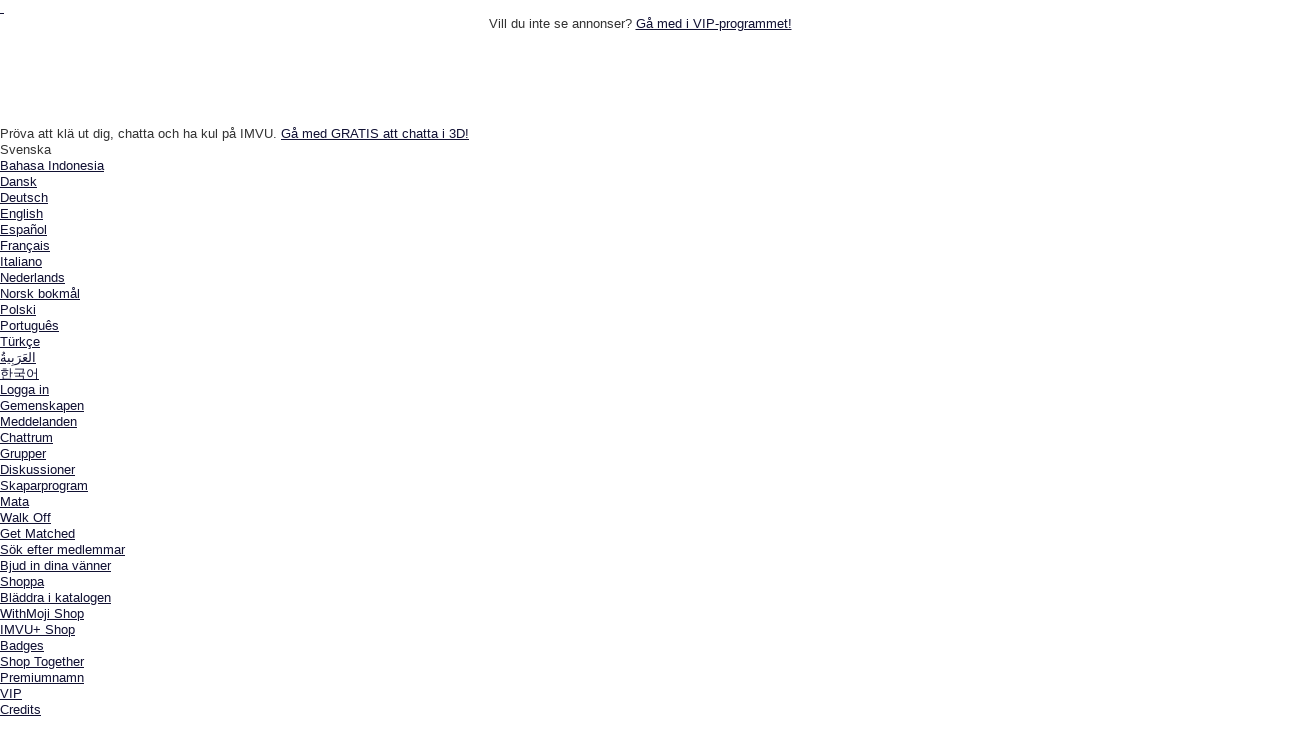

--- FILE ---
content_type: text/html; charset=utf-8
request_url: https://sv.imvu.com/rooms/dreamland-3875?save_locale=1&save_locale=1&save_locale=1&save_locale=1&save_locale=1&save_locale=1&save_locale=1&save_locale=1&save_locale=1&save_locale=1&save_locale=1&save_locale=1&save_locale=1&save_locale=1&save_locale=1&save_locale=1&save_locale=1&save_locale=1
body_size: 8063
content:
<!DOCTYPE HTML PUBLIC "-//W3C//DTD HTML 4.01//EN" "https://www.w3.org/TR/html4/strict.dtd" ><html>
<head>
<title>Dreamland &hearts; : 3D Chat Rooms</title>
    <meta name="description" content="Welcome to the Dreamland e 3D chat room. Users like to chat and dress up their avatars, decorate their rooms, chat about their interests, listen to music, and have fun!!" />
    <meta name="keywords" content="3D chat room, imvu people, avatars, virtual world, Dreamland e" />

        <script src="/common/js/yui2.5.2/build/utilities/utilities.js"></script>
    <link rel="stylesheet" type="text/css" href="https://www.imvu.com/common/js/yui2.5.2/build/reset-fonts-grids/reset-fonts-grids.css" />
    <script src="/common/js/yui2.5.2/build/element/element-beta-min.js"></script>
        <script src="/common/js/yui2.5.2/build/animation/animation-min.js"></script>
<link rel="stylesheet" type="text/css" href="https://www.imvu.com/common/js/yui2.5.2/build/container/assets/container.css" />
<link rel="stylesheet" type="text/css" href="https://www.imvu.com/common/js/yui2.5.2/build/container/assets/skins/sam/container.css" />
    <script src="/common/js/yui2.5.2/build/container/container-min.js"></script>
    <script src="/common/js/yui2.5.2/build/button/button-min.js"></script>

        <script src="/common/js/yui2.5.2/build/yahoo/yahoo-min.js"></script>
    <script src="/common/js/yui2.5.2/build/dom/dom-min.js"></script>
    <script src="/common/js/yui2.5.2/build/event/event-min.js"></script>
    <script src="//webasset-akm.imvu.com/asset/cf02daec2a93dffc/common/js/kitchensink.js"></script>
    <link rel="stylesheet" type="text/css" href="//webasset-akm.imvu.com/asset/699ae265e1079c41/build/css/imvu.css" />
            <link rel="stylesheet" type="text/css" href="https://www.imvu.com/common/skin/base/style.css" />
    <link rel="stylesheet" type="text/css" href="https://www.imvu.com/catalog/stylesheet.css" />

    <link rel="stylesheet" href="https://www.imvu.com/rooms/rooms.css" type="text/css" media="screen" />
<meta http-equiv="Content-Language" content="sv" />
<meta http-equiv="Content-Type" content="text/html; charset=utf-8" />
<meta property="og:locale" content="sv" />
</head>

<body class="smartling-sv">


<script>
var ieSuxHidePaginationSelect = function() {
    YD.setStyle('room_list_page', 'display', 'none');
}

var ieSuxShowPaginationSelect = function() {
    YD.setStyle('room_list_page', 'display', 'inline');
}

</script>

<script charset="utf-8">

    var nofollow;
    var namelink;
    var ownerlink;
    var joinlink;
    var genFlagLink;

    var YE = YAHOO.util.Event;
    var YD = YAHOO.util.Dom;
    var YC = YAHOO.util.Connect;
    var sauce = '';
    var renderDetail = function(roomInfo) {
        namelink = '/signup/';
        ownerlink = '/signup/';
        joinlink = '/signup/';
        nofollow = ' rel="nofollow" ';
        genFlagLink = function(roomInstanceId) {
            return '';
        };


        if(roomInfo.show_ap_name_only && 1 == roomInfo.ap) {
            YD.setStyle('room_detail_ap_note', 'display', 'block');
            YD.setStyle('room_detail_substats','display','none');
            YD.setStyle('room_detail_description', 'display', 'none');
        } else {
            YD.setStyle('room_detail_ap_note', 'display', 'none');
            YD.setStyle('room_detail_substats','display','block');
            YD.setStyle('room_detail_description', 'display', 'block');
        }
        YD.get('rm_name').innerHTML = '<a id="rm_name_href" href="'+namelink+'" '+nofollow+' ><span id="rm_name_name">'+makeShorter(roomInfo.room_name, 32)+'</span></a>';
        YD.get('rm_image').src = roomInfo.img;
        YD.get('rm_owner').innerHTML = 'by <a id="avhplink" href="'+ownerlink+'" '+nofollow+'>' + roomInfo.owner + '</a>';
        YD.get('rm_desc').innerHTML = decodeURIComponent(roomInfo.desc);
        YD.get('rm_size').innerHTML = (roomInfo.dl_size == 'n/a') ? roomInfo.dl_size : roomInfo.dl_size + ' KB';
        YD.get('rm_participants').innerHTML = roomInfo.count + " / " + roomInfo.max;
        YD.get('rm_join').innerHTML = '<a id="join_link" href="' + joinlink + '" '+nofollow+' >Join</a> ';
                
        if(0 >= roomInfo.participants.length) {
            YD.get('rm_chatters').innerHTML = "This room is unoccupied.";
        } else {
            generateParticipantTable(roomInfo.participants);
        }

        YD.get('is_ap').innerHTML = (1 == roomInfo.ap) ? '<img src="/common/img/icons/access-pass.png" />':'';
        YD.get('is_vip').innerHTML = (1 == roomInfo.vip) ? '<img src="/catalog/web_images/vip_30x11.png" width="30" height="11" />':'';

        YE.removeListener('room_icon', 'click', null);
        if(roomInfo.show_ap_name_only && 1 == roomInfo.ap) {
            YE.addListener('room_icon', 'click', function() {window.location.href = '/accesspass/'});
        } else {
            YE.addListener('room_icon', 'click', function() {window.location.href = joinRoomStr1(roomInfo.owner, roomInfo.room_name)});
        }
            
        YE.removeListener('flag_link_new', 'click', null);
        YE.addListener('flag_link_new', 'click', function(evt) {
            var flag_dialog = new window.FlagContentDialog({
                'sauce': sauce
                });
            flag_dialog.showPublicRoomPopup(roomInfo.roomInstanceId, 1, roomInfo.room_name);
            evt.cancelBubble = true;
            return false;
        }, false);        
        };

        
    var generateParticipantTable = function(participants) {
        var rootNode = YD.get('rm_chatters');
        var oldTable = document.getElementById('participant_table');
        if(!!oldTable) {
            rootNode.removeChild(oldTable);
        }
        var table = document.createElement('table');
        table.setAttribute('id', 'participant_table');
        var tbody = document.createElement('tbody');
        var thead = document.createElement('thead');
        var th1 = document.createElement('th');
        var th2 = document.createElement('th');
        th2.setAttribute('class', 'size');
        var th3 = document.createElement('th');
        th3.setAttribute('class', 'participant_border_left');
        var th4 = document.createElement('th');
        th4.setAttribute('class', 'size');
        var th5 = document.createElement('th');
        th5.setAttribute('class', 'participant_border_left');
        var th6 = document.createElement('th');
        th6.setAttribute('class', 'size');
        var thr = document.createElement('tr');
        th1.appendChild(document.createTextNode('name'));
        th2.appendChild(document.createTextNode('size (KB)'));
        th3.appendChild(document.createTextNode('name'));
        th4.appendChild(document.createTextNode('size (KB)'));
        th5.appendChild(document.createTextNode('name'));
        th6.appendChild(document.createTextNode('size (KB)'));
        thr.appendChild(th1);
        thr.appendChild(th2);
        thr.appendChild(th3);
        thr.appendChild(th4);
        thr.appendChild(th5);
        thr.appendChild(th6);
        thead.appendChild(thr);
        table.appendChild(thead);

        for (var i=0; i < participants.length; i++) {
            generateParticipantRow(tbody, participants[i], participants[++i], participants[++i]);
        };

        table.appendChild(tbody);
        rootNode.appendChild(table);
    };

    var generateParticipantRow = function(tbodyNode, rowData1, rowData2, rowData3) {
        var row = document.createElement('tr');
        var cellsName = [];
        var cellsSize = [];
        var cell1 = document.createElement('td');
        var cell2 = document.createElement('td');
        cell2.setAttribute('class', 'size');
        var cell3 = document.createElement('td');
        cell3.setAttribute('class', 'participant_border_left');
        var cell4 = document.createElement('td');
        cell4.setAttribute('class', 'size');
        var cell5 = document.createElement('td');
        cell5.setAttribute('class', 'participant_border_left');
        var cell6 = document.createElement('td');
        cell6.setAttribute('class', 'size');
        cell1.appendChild(document.createTextNode( (!!rowData1) ? makeShorter(rowData1.name,16):' ' ));
        cell2.appendChild(document.createTextNode( (!!rowData1) ? rowData1.size:' ' ));
        cell3.appendChild(document.createTextNode( (!!rowData2) ? makeShorter(rowData2.name,16):' ' ));
        cell4.appendChild(document.createTextNode( (!!rowData2) ? rowData2.size:' ' ));
        cell5.appendChild(document.createTextNode( (!!rowData3) ? makeShorter(rowData3.name,16):' ' ));
        cell6.appendChild(document.createTextNode( (!!rowData3) ? rowData3.size:' ' ));
        row.appendChild(cell1);
        row.appendChild(cell2);
        row.appendChild(cell3);
        row.appendChild(cell4);
        row.appendChild(cell5);
        row.appendChild(cell6);
        tbodyNode.appendChild(row);
    };

    var makeShorter = function(str, n) {
        if(n < str.length) {
            return str.substr(0, n-2) + '..';
        } else {
            return str;
        }
    };

    var joinRoomStr1 = function(owner, name) {
        return "imvu://rooms/" + owner + "/" + name;
    };

    var joinRoomStr2 = function(instanceId) {
        return "imvu:JoinPublicRoom?room_instance_id=" + instanceId;
    };

    var joinRoom = function() {
        window.location.href = joinRoomStr2(this.id);
    };

</script>

                  <script>

                  var _gaq = _gaq || [];
                  _gaq.push(['_setAccount', 'UA-30366-2']);
                  _gaq.push(['_setDomainName', '.imvu.com']);
                  _gaq.push(['_setAllowHash', false]);

                                    _gaq.push(['_trackPageview']);
                  
                  (function() {
                    var ga = document.createElement('script'); ga.type = 'text/javascript'; ga.async = true;
                    ga.src = "https://ssl.google-analytics.com/ga.js";
                    (document.getElementsByTagName('head')[0] || document.getElementsByTagName('body')[0]).appendChild(ga);
                  })();

                  </script>
                            <script>
                _qoptions={
                    qacct:"p-8fZNjMQsH1Ews"
                };
            </script>
            <script src="https://ssl.quantserve.com/quant.js"></script>
        <!--topnav YUI inclusion-->    <script src="/common/js/yui2.5.2/build/connection/connection-min.js"></script>
    <script src="/common/js/yui2.5.2/build/element/element-beta-min.js"></script>
    <script src="/common/js/yui2.5.2/build/tabview/tabview-min.js"></script>
<link rel="stylesheet" type="text/css" href="https://www.imvu.com/common/js/yui2.5.2/build/tabview/assets/tabview.css" />
<script crossorigin="anonymous" src="//webasset-akm.imvu.com/asset/6d1a51b4615c099f/build/imvujs/imvu.min.js"></script>
<script> IMVU.webassetDomain = "webasset-akm.imvu.com"; </script>
<script src="//webasset-akm.imvu.com/asset/cf02daec2a93dffc/common/js/kitchensink.js"></script>
<script>
                var post_time = Date.now() / 1000;
                var url = window.location.href;
                var event = '{"name":"shown","application":"imvu","platform":"default","context":"web.page_load","timestamp":' + post_time + ',"sequence_id":1,"attributes":{"url":"' + url + '"}}';
                var data = '{"post_time":' + post_time + ',"events":[' + event + ']}';

                $.ajax('https://api.imvu.com/ui_event', {
                    type: 'POST',
                    data: data,
                    processData: false,
                    contentType: 'application/json; charset=UTF-8',
                    headers: {
                        Accept: 'application/json; charset=utf-8'
                    },
                    xhrFields: {
                        withCredentials: true
                    }
                });
            </script><link rel="stylesheet" href="//webasset-akm.imvu.com/asset/e644dbf2c8659663/common/css/header/standard.css" media="all" />


<script type="text/javascript" src="https://tmcontent.imvu.com/fp/tags.js?org_id=382prl0q&amp;session_id=imvuu-0-b34bdf1b448721eadb38"></script>
<noscript><iframe style="width: 100px; height: 100; border: 0; position: absolute; top: -5000px;" src="https://tmcontent.imvu.com/tags?org_id=382prl0q&amp;session_id=imvuu-0-b34bdf1b448721eadb38"></iframe></noscript>


<div id="globalHeader" class="takeover  loggedout crowdsource">
    <div class="content">
        <h1 id="logo"><a href="https://sv.imvu.com/catalog/web_index.php">&nbsp;</a></h1>
        <div class="leader">
                            
<script crossorigin="anonymous" src="//webasset-akm.imvu.com/asset/37f817699b5621ba/common/js/jquery.autoexpand.js"></script>

<link rel="stylesheet" href="//webasset-akm.imvu.com/asset/fce1a3341cdc8ecf/unicorns_elements/advertising/css/advertising_element.css" media="all" />


<div id="div-gpt-ad-13231528123" title="annonser">
    <div style="text-align:right; font-weight:bold;"></div>
    <div style="text-align:center;margin:auto;" class="interstitial_vip_upsell">
        Vill du inte se annonser? <a href="/vip_club/"> Gå med i VIP-programmet! </a>
    </div>
    <iframe id="local-iframe-div-gpt-ad-13231528123" scrolling="no" width="728" height="90" frameborder="0" src="about:blank" class="sl_opaque"></iframe>
</div>
<script>
        $('#local-iframe-div-gpt-ad-13231528123').attr('src', "https://imvu-customer-sandbox.com/interstitial_isolation/frame/?zone=%2F6017%2Fimvu.web%2Fglobalheader&size%5Bwidth%5D=728&size%5Bheight%5D=90&uid=0&encodedTargeting=&elem_id=div-gpt-ad-13231528123&use_fake=0&dont_show=0&is_client=0&client_path_fragment=&client_ad_option=rubicon&client_ad_tag=0&cachebreaker=1677839&sync=0&use_adbridg=1&country_code=US&domain=sv.imvu.com&is_vip=0&format_id=93998&page_id=1408945");
</script>
        </div>

        <div class="mainline">
                <h2>Pröva att klä ut dig, chatta och ha kul på IMVU. <a class="block" href="/signup/">Gå med GRATIS att chatta i 3D!</a></h2>

    <div class="secondary">
        <ul>
                <li id="locale" class="dd SL_opaque">
        <span class="current_locale">Svenska</span>
        <ul>
                                                <li><a href="https://id.imvu.com/rooms/dreamland-3875?save_locale=1">Bahasa Indonesia</a></li>
                                                                <li><a href="https://da.imvu.com/rooms/dreamland-3875?save_locale=1">Dansk</a></li>
                                                                <li><a href="https://de.imvu.com/rooms/dreamland-3875?save_locale=1">Deutsch</a></li>
                                                                <li><a href="https://www.imvu.com/rooms/dreamland-3875?save_locale=1">English</a></li>
                                                                <li><a href="https://es.imvu.com/rooms/dreamland-3875?save_locale=1">Espa&ntilde;ol</a></li>
                                                                <li><a href="https://fr.imvu.com/rooms/dreamland-3875?save_locale=1">Fran&ccedil;ais</a></li>
                                                                <li><a href="https://it.imvu.com/rooms/dreamland-3875?save_locale=1">Italiano</a></li>
                                                                <li><a href="https://nl.imvu.com/rooms/dreamland-3875?save_locale=1">Nederlands</a></li>
                                                                <li><a href="https://nb.imvu.com/rooms/dreamland-3875?save_locale=1">Norsk bokm&aring;l</a></li>
                                                                <li><a href="https://pl.imvu.com/rooms/dreamland-3875?save_locale=1">Polski</a></li>
                                                                <li><a href="https://pt.imvu.com/rooms/dreamland-3875?save_locale=1">Portugu&ecirc;s</a></li>
                                                                                            <li><a href="https://tr.imvu.com/rooms/dreamland-3875?save_locale=1">T&uuml;rk&ccedil;e</a></li>
                                                                <li><a href="https://ar.imvu.com/rooms/dreamland-3875?save_locale=1">&#1575;&#1604;&#1593;&#1614;&#1585;&#1614;&#1576;&#1616;&#1610;&#1577;&#1615;</a></li>
                                                                <li><a href="https://ko.imvu.com/rooms/dreamland-3875?save_locale=1">&#54620;&#44397;&#50612;</a></li>
                                    </ul>
    </li>
            <li class="last"><a id="login" href="/catalog/login.php">Logga in</a></li>
        </ul>
    </div>
        </div>

        <div class="navline">
                    <ul class="menu">
    <li class="dd improved updated-section">
        <a href="https://sv.imvu.com/community/index/">Gemenskapen</a>
        <ul>
            <li><a href="https://sv.imvu.com/catalog/web_index.php/inbox/">Meddelanden</a></li>
            <li><a href="https://sv.imvu.com/rooms/">Chattrum</a></li>
            <li><a href="https://sv.imvu.com/groups/">Grupper</a></li>
            <li><a href="https://im.vu/forums">Diskussioner</a></li>
            <li><a href="https://sv.imvu.com/creators/creator_dashboard.php">Skaparprogram</a></li>
            <li><a href="https://sv.secure.imvu.com/next/feed">Mata</a></li>
            <li><a href="https://sv.imvu.com/walk_off/">Walk Off</a></li>
            <li><a href="https://sv.imvu.com/promotions/all/get_matched/">Get Matched</a></li>
            <li><a href="https://sv.imvu.com/people/search.php">Sök efter medlemmar</a></li>
            <li><a href="https://sv.imvu.com/invite_contact?src=web">Bjud in dina vänner</a></li>
        </ul>
    </li>

    <li class="dd">
        <a href="https://sv.imvu.com/shop/">Shoppa</a>
        <ul>
            <li><a href="https://sv.imvu.com/shop/">Bläddra i katalogen</a></li>
            <li><a href="https://sv.secure.imvu.com/next/shop/withmoji/">WithMoji Shop</a></li>
            <li><a href="https://sv.imvu.com/stickers_3d_plus_shop/">IMVU+ Shop</a></li>
                                    <li><a href="https://sv.imvu.com/animated_badges/">Badges</a></li>
            <li><a href="https://sv.imvu.com/promotions/all/shop_together/?icmpid=navbar&amp;icreid=STLP">Shop Together</a></li>
            <li><a href="https://sv.imvu.com/premium_names/">Premiumnamn</a></li>
        </ul>
    </li>

    <li><a href="https://sv.imvu.com/vip_club/">VIP</a></li>

    <li class="dd">
        <a href="https://sv.secure.imvu.com/store/" class="notranslate">Credits</a>
        <ul>
            <li><a href="https://sv.secure.imvu.com/store/">Köp credits</a></li>
            <li><a href="https://sv.imvu.com/next/earn_credits/featured/">Gratis credits</a></li>
                <li class="indent"><a href="https://sv.imvu.com/next/earn_credits/videos/">Titta på filmklipp</a></li>
                <li class="indent"><a href="https://sv.imvu.com/next/earn_credits/surveys/">Enkäter</a></li>
                <li class="indent"><a href="https://sv.imvu.com/next/earn_credits/offers/">Erbjudanden</a></li>
            <li><a href="https://sv.imvu.com/next/gift/">Ge credits</a></li>
            <li><a href="https://sv.imvu.com/prepaidcard/">IMVU Gift Cards</a></li>
            <li><a href="https://sv.secure.imvu.com/store/phone/?src=store_idx">Köp med din telefon</a></li>
        </ul>
    </li>
    <li class="dd updated-section">
        <a href="https://sv.secure.imvu.com/store/index/">Upgrades</a>
        <ul>
            <li><a href="https://sv.imvu.com/vip_club/">VIP</a></li>
                                                <li><a href="https://sv.imvu.com/promotions/name_registration/">Namnregistrering</a></li>
            <li><a href="https://sv.imvu.com/promotions/get_a_new_name/">Nytt avatarnamn</a></li>
                        <li><a href="https://sv.imvu.com/badges">Badge Canvas</a></li>
        </ul>
    </li>

    <li><a href="https://sv.imvu.com/switch_to/next/">Nästa</a></li>

    <li class="updated-section"><a href="https://about.imvu.com/mobile/">MOBILE</a></li>
</ul>
                        <div id="shoutouts" class="SL_opaque">
<script>
module.run({ main: "//webasset-akm.imvu.com/asset/f4d97ba914fdeb42/common/shoutout/ticker.js" }, function (imports) {
    imports.main({"selector":"#shoutouts","url":"https:\/\/api.imvu.com\/shoutout\/random"});
});
</script>

</div>
                            </div>

        
    </div>

    
        <div id="breadcrumb">
        <span class="SL_block"><a href="https://sv.imvu.com/catalog/web_index.php" class="headerNavigation">IMVU Hem</a></span><span class="notranslate"> &gt; </span><span class="SL_block"><a href="/rooms/" class="headerNavigation">3D-chattrum</a></span><span class="notranslate"> &gt; </span><span class="SL_block"><a href="/rooms/?letter=D" class="headerNavigation">D</a></span><span class="notranslate"> &gt; </span><span class="SL_block">Dreamland &hearts;</span>
    </div>
    
</div>

<!--end common/topnav-->
<div id="doc2" class="yui-t2">

<div id="bd">
    <div id="yui-main">
        <div style="position: relative; left: 195px;">
            <div class="jello-box jello-unflavored" id="hgg">
                    <div class="hd">
                        <div class="bg">
                            <span></span> <!-- optional 7/10 split wrapper -->
                            <h3>3D Chat Rooms</h3>
                        </div>
                    </div>
                    <div id="detail-holder" class="bd clear">
                            <link rel="stylesheet" type="text/css" href="//webasset-akm.imvu.com/asset/699ae265e1079c41/build/css/imvu.css" />
            <link rel="stylesheet" type="text/css" href="//webasset-akm.imvu.com/asset/3ca148436c2c2ab1/common/css/modal.css" />
    <link rel="stylesheet" type="text/css" href="//webasset-akm.imvu.com/asset/a44bb8efcc5a6949/common/css/new-visd-base.css" />
    <link rel="stylesheet" type="text/css" href="//webasset-akm.imvu.com/asset/29f6b62f857b292d/common/css/new-visd-buttons.css" />
    <link rel="stylesheet" type="text/css" href="//webasset-akm.imvu.com/asset/7c3743732c74e7c8/common/css/new-visd-dialog.css" />
    <link rel="stylesheet" type="text/css" href="//webasset-akm.imvu.com/asset/2197c2078cf82d56/common/css/dropdown.css" />
    <link rel="stylesheet" type="text/css" href="//webasset-akm.imvu.com/asset/4736a882a014a8b6/common/css/jquery-flag-dialog.css" />
    <script src="//webasset-akm.imvu.com/asset/cf02daec2a93dffc/common/js/kitchensink.js"></script>
    <script src="//webasset-akm.imvu.com/asset/1916a8baaee11b48/common/js/modal.js"></script>
    <script src="//webasset-akm.imvu.com/asset/afe36adbca278ecc/common/js/dropdown.js"></script>
    <script src="//webasset-akm.imvu.com/asset/916f78c534e92aef/common/js/jquery-flag-dialog.js"></script>
<div id="flag-content-modals">
    <div id="flag-template" style="display:none">
        <span id="for_avatar">Please tell us what you find inappropriate about this avatar card. For your reference, you can find our Terms of Service
            <a href="https://sv.secure.imvu.com/next/policyhub/" target="_blank">here:</a>
        </span>
        <span id="for_group">Please tell us what you find offensive about this group so we can review it.</span>
        <span id="for_publicroom">Please tell us what you find inappropriate about this chat room. For your reference, you can find our Terms of Service
            <a href="https://sv.secure.imvu.com/next/policyhub/" target="_blank">here:</a>
        </span>
        <span id="for_photo">This photo will be submitted to IMVU customer service for review.</span>
        <span id="for_album">This photo album will be submitted to IMVU customer service for review.</span>

        <select id="flag-reason" class="flag-reason"></select>
    </div>
    <div class="dialog-content-spinner"></div>
    <div id="flag-content-dialog" class="imvu-dialog-container modal_win">
        <div class="imvu-dialog alert">
            <div class="header">
                <h1 id="flag_title">Flag Content</h1>
                <div class="close"></div>
            </div>
            <div class="content">
                <p class="text">
                    <span class="flag-content-type">Content</span> will be submitted to IMVU customer service for review.
                </p>
                <div class="flag-reason-container">
                    <div id="flag-reason-text">Reason for flagging:</div>
                    <div id="flag-reason-select"></div>
                    <div id="please_select_text" style="display:none">Please select</div>
                </div>
                <div id="flag-description-container">
                    <p>To send an abuse report regarding this group, give specific details of the offensive content in the space provided below then click the &quot;Flag&quot; button.</p>
                    <textarea class="flag-description" rows="4" cols="50"></textarea>
                </div>
                <div id="flag-result-container" class="hidden">
                    <img src="https://www.imvu.com/common/img/icons/check_green.png" alt="." />
                    Flag report sent!
                </div>

            </div>
            <div class="footer">
                <div class="button-bar">
                    <a id="button-cancel" class="imvu-button level2 dark-gray white-text cancel"><span>Cancel</span></a>
                    <a id="button-flag" class="imvu-button level2 light-gray flag"><span>Flag</span></a>
                    <a id="button-close" class="imvu-button level2 white-text dark-gray hidden"><span>Close</span></a>
                </div>
            </div>
        </div>
    </div>
    <div id="flag-dialog-error" class="imvu-dialog-container modal_win">
        <div class="imvu-dialog alert">
            <div class="header">
                <h1 class="title">Error</h1>
                <div class="close"></div>
            </div>
            <div class="content">
                <p>
                    There has been an error processing your abuse report. Please contact
                    <a href="//help.imvu.com" target="_blank">IMVU Customer Service</a>
                    directly.
                </p>
            </div>
            <div class="footer">
                <div class="button-bar">
                    <a class="imvu-button level2 white okay"><span>OK</span></a>
                </div>
            </div>
        </div>
    </div>
</div>
    <div class="room_detail">
        <div id="room_detail_left">
            <div class="room_detail_image" id="room_icon">
                <img src="https://userimages.imvu.com/imvufiles/rooms/image/default_228.png" alt="Enter Dreamland ♥ 3D chat room" title="Enter Dreamland ♥ 3D chat room" border="0" id="rm_image" />
            </div>
        </div>
        <div class="room_detail_text">
            <h1 id="rm_name" class="notranslate">Dreamland &hearts;</h1>
            <h3><span id="rm_owner" class="notranslate"><a href="https://sv.avatars.imvu.com/Healy_disabled_201850914">Healy_disabled_201850914</a></span></h3>
            <div id="room_detail_description" class="notranslate">
                <p id="rm_desc">Room with couple poses to chill and chat. Simple rules : respect other players, everyone's welcome here, please keep kbs under 5k
(cuddles, kisses, slow dance, chill, chat, candles)</p>
            </div>
            <div id="room_detail_stats">
                <div id="room_detail_substats">
                    <span id="is_ap"></span>
                    <span id="is_vip"></span>
                    <strong>Room D/L Size:</strong> <span id="rm_size" class="notranslate">n/a KB</span>&nbsp;|&nbsp;
                    <strong>Participants:</strong> <span id="rm_participants" class="notranslate"></span>&nbsp;|&nbsp;
                    <strong><span id="rm_join"></span></strong>&nbsp;|&nbsp;
                                                                                    <span id="rm_mod"></span>
                    <span id="rm_whitelist"></span>
                    <span id="rm_blacklist"></span>
                </div>
                <div id="room_detail_ap_note">
                    Joining this room requires an <a href="/accesspass/">access pass</a>.
                </div>
                <div id="rm_chatters"></div>
            </div>
            <div style="clear:both;"></div>
        </div>
        <div style="clear:both;"></div>
    </div>
                    </div>
            </div>

            
        </div>
    </div>


    <div class="yui-b">
       <style type="text/css">
#panel-manage h3 {
    font:18px/35px 'Century Gothic',Arial,Helvetica,Verdana,sans-serif;
}
</style>
<div class="yui-b">
    <div id="panel-manage" class="crystallight-box room-panel">
        <div class="hd">
            <span class="tl"><!-- --></span><span class="tr"><!-- --></span>
        </div>
        <div class="bd">
            <h3>Manage</h3>
            <div class="content">
                <ul>
                    <li><a href="/rooms/index.php">Chat Rooms List</a></li>
                    <li><a href="/catalog/web_blocked_list.php">Manage Blocked Users List</a></li>
                    <li><a href="/rooms/faq.php">Frequently Asked Questions (FAQ)</a></li>
                </ul>
            </div>
        </div>
        <div class="ft">
            <span class="bl"><!-- --></span><span class="br"><!-- --></span>
        </div>
    </div>
</div>
    </div>

    <div class="yui-b">
<style type="text/css" media="screen">
    #hide-advertising {
        width: 120px;
        height: 13px;
        background-color: #e4e4e4;
        text-align: center;
        font-size: 10px;
        margin: auto;
    }
    
    #contest-advert {
        text-align: center;
        margin-bottom: 8px;
    }

</style>
 
<script charset="utf-8">
    YAHOO.util.Event.on(window, "load", 
        function() {
            if(!!evtAdvert) {
                evtAdvert.subscribe(
                    function() {
                        var advert = YAHOO.util.Dom.get('contest-advert');
                        var iframes = advert.getElementsByTagName('iframe');
                        for (var i=0; i < iframes.length; i++) {
                            iframes[i].src = iframes[i].src;
                        };
                    }
                )
            }
        }    
    );
</script>

<div id="contest-advert">
    <span class="notranslate">
<script crossorigin="anonymous" src="//webasset-akm.imvu.com/asset/37f817699b5621ba/common/js/jquery.autoexpand.js"></script>

<link rel="stylesheet" href="//webasset-akm.imvu.com/asset/fce1a3341cdc8ecf/unicorns_elements/advertising/css/advertising_element.css" media="all" />


<div id="div-gpt-ad-13232528123" title="advertisement">
    <div style="text-align:right; font-weight:bold;"></div>
    <div style="text-align:center;margin:auto;" class="interstitial_vip_upsell">
        Don't want to see these ads?
        <a href="/vip_club/">Join the VIP Program!</a>
    </div>
    <iframe id="local-iframe-div-gpt-ad-13232528123" scrolling="no" width="120" height="600" frameborder="0" src="about:blank" class="sl_opaque"></iframe>
</div>
<script>
        $('#local-iframe-div-gpt-ad-13232528123').attr('src', "https://imvu-customer-sandbox.com/interstitial_isolation/frame/?zone=%2F6017%2Fimvu.web%2Fpublicrooms&size%5Bwidth%5D=120&size%5Bheight%5D=600&uid=0&encodedTargeting=&elem_id=div-gpt-ad-13232528123&use_fake=0&dont_show=0&is_client=0&client_path_fragment=&client_ad_option=rubicon&client_ad_tag=0&cachebreaker=776171&sync=0&use_adbridg=1&country_code=US&domain=sv.imvu.com&is_vip=0&format_id=96841&page_id=1408945");
</script>
</span>    
    <div id="hide-advertising">
        <a href="/catalog/web_info.php?topic=advertising">Hide ads on IMVU?</a>
    </div>
</div>
</div>

</div>



    <div id="ft"><!-- footer --></div>

</div>
<script>
var roomInfo = {
    'roomInstanceId':'201850914-71',
    'owner':'Healy_disabled_201850914',
    'room_name':'Dreamland &hearts;',
    'desc':'Room%20with%20couple%20poses%20to%20chill%20and%20chat.%20Simple%20rules%20%3A%20respect%20other%20players%2C%20everyone%26%23039%3Bs%20welcome%20here%2C%20please%20keep%20kbs%20under%205k%0A%28cuddles%2C%20kisses%2C%20slow%20dance%2C%20chill%2C%20chat%2C%20candles%29',
    'max' : '10',
    'count' : '0',
    'img' : 'http://webasset-akm.imvu.com/resized_image/duserimages/s300x220/tmaintain_aspect_ratio/i%2Fuserdata%2F01%2F85%2F09%2F14%2Fuserpics%2FSnap_j1ocpPyISW1274256514.jpg',
    'dl_size' : 'n/a',
    'ap' : '0',
    'vip' : '',
    'show_ap_name_only' : false,
    'whitelist_rating' : 0,
    'participants' : [
            ]
}
</script>

<script>
YAHOO.util.Event.onContentReady('detail-holder', function() {
    renderDetail(roomInfo);
});
</script>
</body>
</html>


--- FILE ---
content_type: text/html;charset=UTF-8
request_url: https://tmcontent.imvu.com/fp/ls_fp.html;CIS3SID=4255EB039866F7F3766779D2C19AF93C?org_id=382prl0q&session_id=imvuu-0-b34bdf1b448721eadb38&nonce=23ce112ea44c9af8
body_size: 15367
content:
<html lang="en"><title>empty</title><body><script type="text/javascript">var td_5F=td_5F||{};td_5F.td_6T=function(td_r,td_e){try{var td_l=[""];var td_N=0;for(var td_c=0;td_c<td_e.length;++td_c){td_l.push(String.fromCharCode(td_r.charCodeAt(td_N)^td_e.charCodeAt(td_c)));td_N++;
if(td_N>=td_r.length){td_N=0;}}return td_l.join("");}catch(td_P){return null;}};td_5F.td_3a=function(td_N){if(!String||!String.fromCharCode||!parseInt){return null;}try{this.td_c=td_N;this.td_d="";this.td_f=function(td_F,td_J){if(0===this.td_d.length){var td_U=this.td_c.substr(0,32);
var td_o="";for(var td_W=32;td_W<td_N.length;td_W+=2){td_o+=String.fromCharCode(parseInt(td_N.substr(td_W,2),16));}this.td_d=td_5F.td_6T(td_U,td_o);}if(this.td_d.substr){return this.td_d.substr(td_F,td_J);
}};}catch(td_R){}return null;};td_5F.td_4k=function(td_F){if(td_F===null||td_F.length===null||!String||!String.fromCharCode){return null;}var td_R=null;try{var td_X="";var td_B=[];var td_y=String.fromCharCode(48)+String.fromCharCode(48)+String.fromCharCode(48);
var td_p=0;for(var td_u=0;td_u<td_F.length;++td_u){if(65+td_p>=126){td_p=0;}var td_x=(td_y+td_F.charCodeAt(td_p++)).slice(-3);td_B.push(td_x);}var td_E=td_B.join("");td_p=0;for(var td_u=0;td_u<td_E.length;
++td_u){if(65+td_p>=126){td_p=0;}var td_b=String.fromCharCode(65+td_p++);if(td_b!==[][[]]+""){td_X+=td_b;}}td_R=td_5F.td_6T(td_X,td_E);}catch(td_J){return null;}return td_R;};td_5F.td_0n=function(td_c){if(td_c===null||td_c.length===null){return null;
}var td_D="";try{var td_h="";var td_R=0;for(var td_G=0;td_G<td_c.length;++td_G){if(65+td_R>=126){td_R=0;}var td_E=String.fromCharCode(65+td_R++);if(td_E!==[][[]]+""){td_h+=td_E;}}var td_A=td_5F.td_6T(td_h,td_c);
var td_H=td_A.match(/.{1,3}/g);for(var td_G=0;td_G<td_H.length;++td_G){td_D+=String.fromCharCode(parseInt(td_H[td_G],10));}}catch(td_U){return null;}return td_D;};td_5F.tdz_919bfdadfd034675b43d9fe19c4ae6eb=new td_5F.td_3a("\x39\x31\x39\x62\x66\x64\x61\x64\x66\x64\x30\x33\x34\x36\x37\x35\x62\x34\x33\x64\x39\x66\x65\x31\x39\x63\x34\x61\x65\x36\x65\x62\x34\x61\x34\x35\x34\x62\x30\x62\x30\x38\x30\x33\x30\x37\x31\x31\x30\x38\x30\x37\x34\x34\x35\x61\x35\x62\x35\x38\x36\x63\x35\x61\x30\x30\x35\x65\x35\x36\x30\x37\x34\x64\x34\x36\x32\x34\x34\x33\x34\x62\x30\x32\x34\x64\x33\x63\x31\x30\x35\x38\x30\x65\x30\x63\x35\x36\x34\x36\x35\x37\x30\x31\x30\x39\x30\x39\x31\x31\x30\x38\x30\x33\x31\x30\x35\x35\x35\x63\x35\x61\x35\x61\x35\x38\x35\x34\x30\x36");
function td_z(td_A,td_q,td_M){if(typeof td_M===[][[]]+""||td_M===null){td_M=0;}else{if(td_M<0){td_M=Math.max(0,td_A.length+td_M);}}for(var td_Z=td_M,td_Q=td_A.length;td_Z<td_Q;td_Z++){if(td_A[td_Z]===td_q){return td_Z;
}}return -1;}function td_j(td_q,td_P,td_i){return td_q.indexOf(td_P,td_i);}function td_S(td_P){if(typeof td_P!==((typeof(td_5F.tdz_919bfdadfd034675b43d9fe19c4ae6eb)!=="undefined"&&typeof(td_5F.tdz_919bfdadfd034675b43d9fe19c4ae6eb.td_f)!=="undefined")?(td_5F.tdz_919bfdadfd034675b43d9fe19c4ae6eb.td_f(0,6)):null)||td_P===null||typeof td_P.replace===[][[]]+""||td_P.replace===null){return null;
}return td_P.replace(/^\s+|\s+$/g,"");}function td_H(td_v){if(typeof td_v!==((typeof(td_5F.tdz_919bfdadfd034675b43d9fe19c4ae6eb)!=="undefined"&&typeof(td_5F.tdz_919bfdadfd034675b43d9fe19c4ae6eb.td_f)!=="undefined")?(td_5F.tdz_919bfdadfd034675b43d9fe19c4ae6eb.td_f(0,6)):null)||td_v===null||typeof td_v.trim===[][[]]+""||td_v.trim===null){return null;
}return td_v.trim();}function td_3K(td_A){if(typeof td_A!==((typeof(td_5F.tdz_919bfdadfd034675b43d9fe19c4ae6eb)!=="undefined"&&typeof(td_5F.tdz_919bfdadfd034675b43d9fe19c4ae6eb.td_f)!=="undefined")?(td_5F.tdz_919bfdadfd034675b43d9fe19c4ae6eb.td_f(0,6)):null)||td_A===null||typeof td_A.trim===[][[]]+""||td_A.trim===null){return null;
}return td_A.trim();}function td_3v(td_N,td_P,td_M){return td_N.indexOf(td_P,td_M);}function td_Y(){return Date.now();}function td_F(){return new Date().getTime();}function td_e(){return performance.now();
}function td_b(){return window.performance.now();}function td_5Q(td_U){return parseFloat(td_U);}function td_5a(td_h){return parseInt(td_h);}function td_0Z(td_Z){return isNaN(td_Z);}function td_3x(td_Z){return isFinite(td_Z);
}function td_o(){if(typeof Number.parseFloat!==[][[]]+""&&typeof Number.parseInt!==[][[]]+""){td_5Q=Number.parseFloat;td_5a=Number.parseInt;}else{if(typeof parseFloat!==[][[]]+""&&typeof parseInt!==[][[]]+""){td_5Q=parseFloat;
td_5a=parseInt;}else{td_5Q=null;td_5a=null;}}if(typeof Number.isNaN!==[][[]]+""){td_0Z=Number.isNaN;}else{if(typeof isNaN!==[][[]]+""){td_0Z=isNaN;}else{td_0Z=null;}}if(typeof Number.isFinite!==[][[]]+""){td_3x=Number.isFinite;
}else{if(typeof isFinite!==[][[]]+""){td_3x=isFinite;}else{td_3x=null;}}}function td_n(){if(!Array.prototype.indexOf){td_3v=td_z;}else{td_3v=td_j;}if(typeof String.prototype.trim!==((typeof(td_5F.tdz_919bfdadfd034675b43d9fe19c4ae6eb)!=="undefined"&&typeof(td_5F.tdz_919bfdadfd034675b43d9fe19c4ae6eb.td_f)!=="undefined")?(td_5F.tdz_919bfdadfd034675b43d9fe19c4ae6eb.td_f(6,8)):null)){td_3K=td_S;
}else{td_3K=td_H;}if(typeof Date.now===[][[]]+""){td_Y=td_F;}var td_g=false;if(typeof performance===[][[]]+""||typeof performance.now===[][[]]+""){if(typeof window.performance!==[][[]]+""&&typeof window.performance.now!==[][[]]+""){td_e=td_b;
}else{td_e=td_Y;td_g=true;}}if(!td_g){var td_t=td_e();var td_P=td_t.toFixed();if(td_t===td_P){td_e=td_Y;}}if(typeof Array.isArray===[][[]]+""){Array.isArray=function(td_h){return Object.prototype.toString.call(td_h)===((typeof(td_5F.tdz_919bfdadfd034675b43d9fe19c4ae6eb)!=="undefined"&&typeof(td_5F.tdz_919bfdadfd034675b43d9fe19c4ae6eb.td_f)!=="undefined")?(td_5F.tdz_919bfdadfd034675b43d9fe19c4ae6eb.td_f(14,14)):null);
};}td_o();}function td_5E(td_i){if(typeof document.readyState!==[][[]]+""&&document.readyState!==null&&typeof document.readyState!==((typeof(td_5F.tdz_919bfdadfd034675b43d9fe19c4ae6eb)!=="undefined"&&typeof(td_5F.tdz_919bfdadfd034675b43d9fe19c4ae6eb.td_f)!=="undefined")?(td_5F.tdz_919bfdadfd034675b43d9fe19c4ae6eb.td_f(28,7)):null)&&document.readyState===((typeof(td_5F.tdz_919bfdadfd034675b43d9fe19c4ae6eb)!=="undefined"&&typeof(td_5F.tdz_919bfdadfd034675b43d9fe19c4ae6eb.td_f)!=="undefined")?(td_5F.tdz_919bfdadfd034675b43d9fe19c4ae6eb.td_f(35,8)):null)){td_i();
}else{if(typeof document.readyState===[][[]]+""){setTimeout(td_i,300);}else{var td_P=200;var td_C;if(typeof window!==[][[]]+""&&typeof window!==((typeof(td_5F.tdz_919bfdadfd034675b43d9fe19c4ae6eb)!=="undefined"&&typeof(td_5F.tdz_919bfdadfd034675b43d9fe19c4ae6eb.td_f)!=="undefined")?(td_5F.tdz_919bfdadfd034675b43d9fe19c4ae6eb.td_f(28,7)):null)&&window!==null){td_C=window;
}else{td_C=document.body;}if(td_C.addEventListener){td_C.addEventListener(Number(343388).toString(25),function(){setTimeout(td_i,td_P);},false);}else{if(td_C.attachEvent){td_C.attachEvent(((typeof(td_5F.tdz_919bfdadfd034675b43d9fe19c4ae6eb)!=="undefined"&&typeof(td_5F.tdz_919bfdadfd034675b43d9fe19c4ae6eb.td_f)!=="undefined")?(td_5F.tdz_919bfdadfd034675b43d9fe19c4ae6eb.td_f(43,6)):null),function(){setTimeout(td_i,td_P);
},false);}else{var td_A=td_C.onload;td_C.onload=new function(){var td_O=true;if(td_A!==null&&typeof td_A===((typeof(td_5F.tdz_919bfdadfd034675b43d9fe19c4ae6eb)!=="undefined"&&typeof(td_5F.tdz_919bfdadfd034675b43d9fe19c4ae6eb.td_f)!=="undefined")?(td_5F.tdz_919bfdadfd034675b43d9fe19c4ae6eb.td_f(6,8)):null)){td_O=td_A();
}setTimeout(td_i,td_P);td_C.onload=td_A;return td_O;};}}}}}function td_G(){if(typeof td_4A!==[][[]]+""){td_4A();}if(typeof td_6q!==[][[]]+""){td_6q();}if(typeof td_5U!==[][[]]+""){td_5U();}if(typeof td_0d!==[][[]]+""){if(typeof td_0W!==[][[]]+""&&td_0W!==null){td_0d(td_0W,false);
}if(typeof td_5J!==[][[]]+""&&td_5J!==null){td_0d(td_5J,true);}}if(typeof tmx_link_scan!==[][[]]+""){tmx_link_scan();}if(typeof td_1r!==[][[]]+""){td_1r();}if(typeof td_6B!==[][[]]+""){td_6B.start();}if(typeof td_1O!==[][[]]+""){td_1O.start();
}if(typeof td_5r!==[][[]]+""){td_5r();}}function td_3P(){try{td_5F.td_0Y();td_5F.td_5f(document);td_1h.td_0C();td_n();var td_w="1";if(typeof td_5F.td_0o!==[][[]]+""&&td_5F.td_0o!==null&&td_5F.td_0o===td_w){td_G();
}else{td_5E(td_G);}}catch(td_A){}}var td_2c={};td_2c.td_1a=function(td_z,td_w){td_w=(typeof td_w===[][[]]+"")?true:td_w;if(td_w){td_z=td_1w.td_1z(td_z);}var td_y=[1518500249,1859775393,2400959708,3395469782];td_z+=String.fromCharCode(128);
var td_U=td_z.length/4+2;var td_f=Math.ceil(td_U/16);var td_F=new Array(td_f);for(var td_i=0;td_i<td_f;td_i++){td_F[td_i]=new Array(16);for(var td_O=0;td_O<16;td_O++){td_F[td_i][td_O]=(td_z.charCodeAt(td_i*64+td_O*4)<<24)|(td_z.charCodeAt(td_i*64+td_O*4+1)<<16)|(td_z.charCodeAt(td_i*64+td_O*4+2)<<8)|(td_z.charCodeAt(td_i*64+td_O*4+3));
}}td_F[td_f-1][14]=((td_z.length-1)*8)/Math.pow(2,32);td_F[td_f-1][14]=Math.floor(td_F[td_f-1][14]);td_F[td_f-1][15]=((td_z.length-1)*8)&4294967295;var td_j=1732584193;var td_N=4023233417;var td_q=2562383102;
var td_h=271733878;var td_P=3285377520;var td_Q=new Array(80);var td_C,td_e,td_G,td_S,td_M;for(var td_i=0;td_i<td_f;td_i++){for(var td_H=0;td_H<16;td_H++){td_Q[td_H]=td_F[td_i][td_H];}for(var td_H=16;td_H<80;
td_H++){td_Q[td_H]=td_2c.td_1F(td_Q[td_H-3]^td_Q[td_H-8]^td_Q[td_H-14]^td_Q[td_H-16],1);}td_C=td_j;td_e=td_N;td_G=td_q;td_S=td_h;td_M=td_P;for(var td_H=0;td_H<80;td_H++){var td_A=Math.floor(td_H/20);var td_o=(td_2c.td_1F(td_C,5)+td_2c.f(td_A,td_e,td_G,td_S)+td_M+td_y[td_A]+td_Q[td_H])&4294967295;
td_M=td_S;td_S=td_G;td_G=td_2c.td_1F(td_e,30);td_e=td_C;td_C=td_o;}td_j=(td_j+td_C)&4294967295;td_N=(td_N+td_e)&4294967295;td_q=(td_q+td_G)&4294967295;td_h=(td_h+td_S)&4294967295;td_P=(td_P+td_M)&4294967295;
}return td_2c.td_4K(td_j)+td_2c.td_4K(td_N)+td_2c.td_4K(td_q)+td_2c.td_4K(td_h)+td_2c.td_4K(td_P);};td_2c.f=function(td_w,td_z,td_v,td_H){switch(td_w){case 0:return(td_z&td_v)^(~td_z&td_H);case 1:return td_z^td_v^td_H;
case 2:return(td_z&td_v)^(td_z&td_H)^(td_v&td_H);case 3:return td_z^td_v^td_H;}};td_2c.td_1F=function(td_e,td_n){return(td_e<<td_n)|(td_e>>>(32-td_n));};td_2c.td_4K=function(td_F){var td_n="",td_G;for(var td_z=7;
td_z>=0;td_z--){td_G=(td_F>>>(td_z*4))&15;td_n+=td_G.toString(16);}return td_n;};var td_1w={};td_1w.td_1z=function(td_Z){var td_y=td_Z.replace(/[\u0080-\u07ff]/g,function(td_O){var td_M=td_O.charCodeAt(0);
return String.fromCharCode(192|td_M>>6,128|td_M&63);});td_y=td_y.replace(/[\u0800-\uffff]/g,function(td_e){var td_O=td_e.charCodeAt(0);return String.fromCharCode(224|td_O>>12,128|td_O>>6&63,128|td_O&63);
});return td_y;};function td_0K(td_Z){return td_2c.td_1a(td_Z,true);}td_5F.tdz_c389f169bdce4a1cb18efbf79b0b11d6=new td_5F.td_3a("\x63\x33\x38\x39\x66\x31\x36\x39\x62\x64\x63\x65\x34\x61\x31\x63\x62\x31\x38\x65\x66\x62\x66\x37\x39\x62\x30\x62\x31\x31\x64\x36\x35\x36\x30\x34\x30\x39\x30\x31\x32\x30\x37\x30\x37\x34\x37\x62\x35\x32\x35\x34\x35\x31\x32\x30\x31\x32\x30\x35\x35\x30\x31\x37\x30\x33\x30\x63\x31\x65\x30\x33\x31\x34");
var td_5F=td_5F||{};if(typeof td_5F.td_0V===[][[]]+""){td_5F.td_0V=[];}var td_3H=((typeof(td_5F.tdz_c389f169bdce4a1cb18efbf79b0b11d6)!=="undefined"&&typeof(td_5F.tdz_c389f169bdce4a1cb18efbf79b0b11d6.td_f)!=="undefined")?(td_5F.tdz_c389f169bdce4a1cb18efbf79b0b11d6.td_f(0,12)):null);
function td_5Z(td_Nn){if(typeof td_3M===[][[]]+""){return null;}try{var td_cf=td_3M;var td_mc=window.localStorage.getItem(td_3H);if(td_mc!==null&&td_mc.length>0){td_cf+=((typeof(td_5F.tdz_c389f169bdce4a1cb18efbf79b0b11d6)!=="undefined"&&typeof(td_5F.tdz_c389f169bdce4a1cb18efbf79b0b11d6.td_f)!=="undefined")?(td_5F.tdz_c389f169bdce4a1cb18efbf79b0b11d6.td_f(12,6)):null)+td_mc;
if(td_mc[0]!=="_"){td_3m("_"+td_mc);}}if(td_Nn===true){td_cf+=((typeof(td_5F.tdz_c389f169bdce4a1cb18efbf79b0b11d6)!=="undefined"&&typeof(td_5F.tdz_c389f169bdce4a1cb18efbf79b0b11d6.td_f)!=="undefined")?(td_5F.tdz_c389f169bdce4a1cb18efbf79b0b11d6.td_f(18,3)):null);
}td_6J(td_cf,document);return td_cf;}catch(td_Hs){}return null;}function td_3m(td_d8){try{window.localStorage.setItem(td_3H,td_d8);}catch(td_NA){}return null;}td_5F.td_0V.push(function(){var td_4H= new td_5F.td_3a("[base64]");td_3M=(td_4H)?td_4H.td_f(0,114):null;});td_5F.tdz_cc5f402f8e464bc0b8c8f05ee92a6326=new td_5F.td_3a("\x63\x63\x35\x66\x34\x30\x32\x66\x38\x65\x34\x36\x34\x62\x63\x30\x62\x38\x63\x38\x66\x30\x35\x65\x65\x39\x32\x61\x36\x33\x32\x36\x34\x33\x32\x63\x36\x35\x33\x34\x31\x62\x31\x30\x37\x64\x33\x36\x36\x61\x32\x61\x34\x34\x35\x33\x34\x36\x30\x33\x34\x33\x37\x66\x33\x32\x36\x63\x34\x63\x31\x38\x32\x39\x36\x30\x36\x31\x32\x61\x31\x35\x35\x63\x34\x30\x30\x30\x31\x36\x36\x37\x35\x64\x34\x33\x30\x30\x30\x62\x37\x61\x31\x36\x35\x31\x34\x32\x35\x33\x34\x36\x37\x35\x30\x63\x35\x61\x35\x66\x37\x31\x30\x36\x30\x34\x35\x35\x34\x64\x37\x64\x30\x37\x35\x66\x30\x33\x37\x35\x35\x31\x30\x32\x34\x61\x37\x63\x35\x36\x30\x36\x37\x33\x35\x37\x35\x35\x37\x37\x34\x63\x32\x36\x35\x31\x30\x31\x37\x35\x37\x35\x35\x36\x30\x31\x35\x31\x32\x61\x36\x37\x31\x39\x37\x31\x30\x36\x30\x34\x35\x39\x32\x64\x36\x62\x33\x61\x35\x39\x32\x34\x34\x32\x35\x61\x31\x32\x31\x36\x35\x63\x34\x30\x33\x38\x35\x37\x35\x64\x35\x36\x35\x33\x31\x62\x33\x30\x35\x34\x30\x62\x34\x37\x34\x35\x35\x63\x30\x31\x37\x61\x31\x37\x35\x62\x34\x31\x34\x37\x30\x37\x31\x31\x36\x35\x32\x31\x37\x61\x31\x31\x35\x37\x31\x31\x34\x33\x35\x30\x31\x37\x33\x35\x34\x63\x35\x34\x30\x37\x35\x66\x35\x64\x37\x31\x35\x65\x31\x31\x30\x63\x35\x38\x30\x33\x37\x62\x35\x64\x35\x63\x30\x66\x36\x66\x30\x30\x35\x36\x37\x39\x35\x39\x30\x63\x30\x61\x36\x37\x30\x37\x35\x61\x34\x63\x37\x65\x31\x65\x35\x39\x37\x61\x33\x36\x32\x33\x35\x30\x34\x30\x30\x34\x35\x30\x35\x63\x34\x61\x37\x35\x31\x31\x30\x61\x37\x61\x33\x35\x36\x63\x35\x39\x35\x33\x30\x39\x37\x35\x30\x63\x31\x62\x37\x62\x35\x64\x31\x37\x30\x61\x37\x32\x31\x30\x35\x37\x31\x34\x34\x62\x30\x33\x34\x32\x37\x34\x31\x35\x31\x35\x35\x35\x35\x37\x33\x32\x35\x37\x35\x35\x35\x33\x34\x34\x30\x61\x33\x35\x35\x30\x31\x34\x34\x37\x35\x39\x35\x64\x30\x38\x35\x31\x32\x36\x35\x35\x35\x34\x37\x66\x32\x36\x32\x36\x37\x62\x30\x64\x35\x36\x31\x32\x34\x64\x30\x33\x34\x32\x35\x61\x31\x37\x32\x36\x35\x38\x35\x66\x30\x38\x35\x38\x35\x63\x37\x63\x35\x33\x31\x37\x31\x30\x35\x36\x30\x37\x34\x34\x35\x35\x37\x66\x33\x35\x37\x31\x32\x30\x37\x31\x34\x65\x34\x34\x30\x65\x30\x63\x34\x32\x30\x37\x34\x61\x32\x61\x37\x64\x32\x62\x35\x66\x35\x37\x30\x63\x30\x39\x35\x63\x36\x36\x31\x33\x35\x66\x35\x37\x35\x37\x35\x38\x31\x37\x31\x31\x34\x33\x32\x31\x35\x31\x35\x33\x35\x39\x30\x39\x37\x35\x30\x61\x34\x65\x35\x66\x35\x38\x30\x65\x30\x32\x36\x37\x30\x62\x35\x36\x33\x34\x35\x31\x30\x38\x35\x34\x35\x61\x31\x32\x31\x36\x37\x34\x35\x33\x30\x32\x36\x31\x35\x61\x35\x63\x35\x32\x30\x63\x31\x34\x34\x36\x34\x36\x36\x34\x35\x38\x35\x64\x30\x38\x35\x64\x32\x34\x35\x61\x35\x32\x34\x36\x30\x64\x30\x61\x35\x34\x32\x64\x34\x38\x30\x36\x35\x36\x32\x34\x36\x33\x37\x31\x33\x36\x31\x30\x35\x37\x37\x64\x33\x32\x37\x61\x35\x61\x35\x63\x34\x33\x31\x62\x34\x33\x35\x34\x31\x34\x35\x39\x37\x63\x35\x62\x30\x38\x34\x64\x31\x64\x37\x36\x35\x61\x35\x35\x30\x31\x30\x38\x37\x32\x30\x37\x34\x61\x31\x31\x34\x31\x30\x66\x36\x30\x35\x64\x30\x61\x30\x62\x35\x63\x35\x62\x33\x31\x35\x65\x35\x63\x35\x63\x35\x33\x34\x63\x30\x61\x36\x35\x30\x39\x35\x30\x35\x39\x36\x32\x30\x37\x35\x63\x32\x39\x35\x64\x35\x38\x34\x31\x31\x61\x34\x33\x35\x31\x30\x33\x34\x61\x30\x30\x35\x30\x33\x31\x35\x39\x35\x62\x30\x31\x30\x61\x34\x65\x34\x31\x34\x31\x30\x37\x30\x33\x36\x35\x35\x66\x30\x64\x30\x37\x35\x61\x31\x31\x34\x37\x31\x30\x30\x61\x34\x38\x30\x39\x33\x32\x35\x64\x35\x38\x35\x30\x30\x64\x31\x34\x34\x33\x34\x32\x30\x30\x33\x34\x35\x31\x30\x38\x35\x34\x35\x61\x31\x32\x31\x36\x31\x39\x30\x35\x33\x36\x35\x66\x35\x64\x35\x36\x35\x39\x31\x34\x31\x30\x31\x35\x33\x30\x35\x64\x34\x33\x34\x36\x30\x37\x36\x66\x30\x63\x35\x61\x35\x32\x35\x62\x31\x35\x31\x30\x31\x30\x33\x31\x35\x64\x31\x31\x34\x65\x30\x33\x34\x32\x31\x35\x35\x37\x35\x35\x30\x39\x30\x31\x33\x36\x35\x66\x35\x64\x35\x36\x35\x39\x31\x34\x31\x30\x31\x35\x33\x65\x36\x34\x36\x37\x35\x62\x30\x38\x35\x63\x30\x61\x34\x33\x34\x35\x31\x34\x35\x30\x35\x33\x30\x30\x35\x32\x36\x66\x30\x61\x35\x36\x30\x32\x35\x66\x34\x32\x31\x36\x34\x35\x37\x34\x37\x37\x33\x36\x35\x66\x35\x64\x35\x36\x35\x39\x31\x34\x31\x30\x31\x35\x35\x66\x30\x63\x36\x37\x35\x62\x30\x38\x35\x63\x30\x61\x34\x33\x34\x35\x31\x34\x35\x62\x35\x36\x36\x37\x30\x62\x35\x36\x30\x37\x35\x37\x31\x31\x34\x33\x31\x35\x32\x62\x33\x31\x31\x39\x30\x36\x34\x66\x30\x36\x36\x34\x35\x62\x35\x38\x30\x37\x30\x63\x34\x32\x31\x35\x31\x34\x37\x33\x37\x37\x33\x31\x35\x31\x30\x62\x35\x30\x35\x39\x34\x33\x31\x31\x34\x33\x30\x33\x34\x63\x30\x39\x35\x32\x37\x35\x30\x37\x35\x33\x31\x35\x32\x61\x33\x36\x31\x39\x36\x61\x32\x63\x35\x37\x35\x30\x31\x32\x37\x39\x33\x30\x33\x34\x35\x63\x30\x38\x35\x30\x35\x66\x34\x35\x31\x35\x31\x38\x33\x35\x35\x63\x35\x39\x35\x61\x30\x37\x34\x33\x30\x36\x34\x63\x30\x38\x33\x34\x35\x31\x30\x38\x35\x34\x35\x61\x31\x32\x31\x36\x31\x39\x36\x32\x30\x39\x35\x39\x35\x64\x35\x37\x31\x36\x35\x34\x34\x64\x30\x35\x33\x31\x35\x64\x35\x65\x35\x36\x30\x39\x34\x66\x31\x36\x31\x34\x36\x36\x35\x63\x30\x64\x30\x64\x35\x35\x34\x32\x30\x30\x34\x64\x30\x38\x33\x31\x35\x39\x35\x62\x30\x31\x30\x61\x34\x65\x34\x31\x34\x31\x36\x36\x35\x62\x35\x64\x35\x38\x30\x36\x34\x33\x30\x64\x34\x38\x30\x35\x36\x37\x35\x62\x30\x38\x35\x63\x30\x61\x34\x33\x34\x35\x31\x34\x33\x32\x30\x62\x35\x66\x30\x63\x35\x64\x34\x33\x30\x39\x35\x36\x31\x65\x30\x35\x31\x30\x30\x62\x35\x32\x35\x63\x30\x65\x34\x31\x35\x64\x36\x35\x35\x66\x30\x64\x30\x37\x35\x61\x31\x31\x34\x37\x31\x30\x30\x33\x35\x37\x37\x35\x30\x34\x35\x37\x37\x66\x35\x61\x31\x36\x30\x36\x35\x63\x33\x34\x35\x31\x31\x30\x35\x31\x30\x39\x35\x65\x37\x61\x33\x36\x30\x63\x36\x39\x35\x33\x30\x35\x31\x36\x36\x62\x31\x32\x35\x66\x32\x63\x33\x30\x31\x35\x32\x39\x36\x34\x36\x32\x35\x62\x31\x35\x31\x38\x30\x62\x35\x62\x34\x32\x31\x34\x30\x33\x34\x33\x34\x36\x30\x33\x35\x34\x30\x61\x35\x63\x34\x36\x36\x35\x36\x37\x32\x39\x30\x61\x35\x62\x35\x38\x30\x34\x35\x35\x34\x37\x36\x39\x35\x39\x30\x31\x30\x39\x35\x30\x30\x35\x34\x30\x31\x30\x36\x31\x30\x37\x35\x65\x30\x34\x34\x36\x35\x66\x36\x36\x30\x37\x30\x65\x35\x66\x31\x36\x35\x64\x32\x64\x35\x37\x31\x32\x35\x39\x35\x33\x30\x63\x30\x36\x35\x38\x34\x36\x30\x38\x35\x39\x35\x64\x36\x66\x34\x35\x30\x32\x30\x35\x35\x34\x31\x34\x35\x64\x35\x32\x34\x30\x30\x37\x34\x65\x30\x30\x30\x65\x31\x39\x31\x62\x32\x30\x31\x31\x35\x31\x31\x34\x35\x64\x30\x36\x35\x63\x30\x31\x35\x35\x30\x66\x34\x61\x34\x61\x34\x39\x34\x37\x30\x37\x35\x30\x35\x61\x35\x63\x30\x63\x34\x63\x34\x63\x35\x63\x33\x36\x35\x63\x35\x66\x35\x63\x30\x33\x31\x37\x30\x63\x36\x34\x35\x37\x35\x30\x31\x31\x31\x37\x34\x32\x30\x62\x35\x36\x30\x34\x35\x31\x33\x36\x35\x31\x35\x31\x34\x35\x33\x64\x34\x39\x35\x65\x30\x30\x34\x32\x35\x35\x35\x64\x34\x34\x30\x65\x33\x35\x35\x30\x31\x34\x34\x37\x35\x39\x35\x64\x30\x38\x37\x39\x30\x62\x35\x30\x34\x34\x35\x62\x30\x62\x30\x37\x31\x30\x35\x33\x30\x30\x31\x33\x34\x30\x34\x36\x36\x33\x35\x30\x30\x32\x30\x61\x35\x63\x31\x32\x32\x37\x35\x61\x34\x36\x35\x37\x35\x38\x31\x37\x34\x33\x37\x63\x30\x35\x35\x62\x35\x65\x34\x31");
var td_5F=td_5F||{};var td_s=0;var td_D=1;var td_V=2;var td_l=3;var td_k=4;td_5F.td_5n=td_s;var td_1h={td_0C:function(){if(typeof navigator!==[][[]]+""){this.td_p(navigator.userAgent,navigator.vendor,navigator.platform,navigator.appVersion,window.opera);
}},td_p:function(td_y,td_e,td_a,td_P,td_S){this.td_K=[{string:td_y,subString:((typeof(td_5F.tdz_cc5f402f8e464bc0b8c8f05ee92a6326)!=="undefined"&&typeof(td_5F.tdz_cc5f402f8e464bc0b8c8f05ee92a6326.td_f)!=="undefined")?(td_5F.tdz_cc5f402f8e464bc0b8c8f05ee92a6326.td_f(0,5)):null),versionSearch:((typeof(td_5F.tdz_cc5f402f8e464bc0b8c8f05ee92a6326)!=="undefined"&&typeof(td_5F.tdz_cc5f402f8e464bc0b8c8f05ee92a6326.td_f)!=="undefined")?(td_5F.tdz_cc5f402f8e464bc0b8c8f05ee92a6326.td_f(5,4)):null),identity:((typeof(td_5F.tdz_cc5f402f8e464bc0b8c8f05ee92a6326)!=="undefined"&&typeof(td_5F.tdz_cc5f402f8e464bc0b8c8f05ee92a6326.td_f)!=="undefined")?(td_5F.tdz_cc5f402f8e464bc0b8c8f05ee92a6326.td_f(9,5)):null)},{string:td_y,subString:((typeof(td_5F.tdz_cc5f402f8e464bc0b8c8f05ee92a6326)!=="undefined"&&typeof(td_5F.tdz_cc5f402f8e464bc0b8c8f05ee92a6326.td_f)!=="undefined")?(td_5F.tdz_cc5f402f8e464bc0b8c8f05ee92a6326.td_f(14,5)):null),versionSearch:((typeof(td_5F.tdz_cc5f402f8e464bc0b8c8f05ee92a6326)!=="undefined"&&typeof(td_5F.tdz_cc5f402f8e464bc0b8c8f05ee92a6326.td_f)!=="undefined")?(td_5F.tdz_cc5f402f8e464bc0b8c8f05ee92a6326.td_f(19,4)):null),identity:((typeof(td_5F.tdz_cc5f402f8e464bc0b8c8f05ee92a6326)!=="undefined"&&typeof(td_5F.tdz_cc5f402f8e464bc0b8c8f05ee92a6326.td_f)!=="undefined")?(td_5F.tdz_cc5f402f8e464bc0b8c8f05ee92a6326.td_f(23,11)):null)},{string:td_y,subString:((typeof(td_5F.tdz_cc5f402f8e464bc0b8c8f05ee92a6326)!=="undefined"&&typeof(td_5F.tdz_cc5f402f8e464bc0b8c8f05ee92a6326.td_f)!=="undefined")?(td_5F.tdz_cc5f402f8e464bc0b8c8f05ee92a6326.td_f(34,10)):null),versionSearch:((typeof(td_5F.tdz_cc5f402f8e464bc0b8c8f05ee92a6326)!=="undefined"&&typeof(td_5F.tdz_cc5f402f8e464bc0b8c8f05ee92a6326.td_f)!=="undefined")?(td_5F.tdz_cc5f402f8e464bc0b8c8f05ee92a6326.td_f(34,10)):null),identity:((typeof(td_5F.tdz_cc5f402f8e464bc0b8c8f05ee92a6326)!=="undefined"&&typeof(td_5F.tdz_cc5f402f8e464bc0b8c8f05ee92a6326.td_f)!=="undefined")?(td_5F.tdz_cc5f402f8e464bc0b8c8f05ee92a6326.td_f(34,10)):null)},{string:td_y,subString:((typeof(td_5F.tdz_cc5f402f8e464bc0b8c8f05ee92a6326)!=="undefined"&&typeof(td_5F.tdz_cc5f402f8e464bc0b8c8f05ee92a6326.td_f)!=="undefined")?(td_5F.tdz_cc5f402f8e464bc0b8c8f05ee92a6326.td_f(44,5)):null),versionSearch:((typeof(td_5F.tdz_cc5f402f8e464bc0b8c8f05ee92a6326)!=="undefined"&&typeof(td_5F.tdz_cc5f402f8e464bc0b8c8f05ee92a6326.td_f)!=="undefined")?(td_5F.tdz_cc5f402f8e464bc0b8c8f05ee92a6326.td_f(49,4)):null),identity:((typeof(td_5F.tdz_cc5f402f8e464bc0b8c8f05ee92a6326)!=="undefined"&&typeof(td_5F.tdz_cc5f402f8e464bc0b8c8f05ee92a6326.td_f)!=="undefined")?(td_5F.tdz_cc5f402f8e464bc0b8c8f05ee92a6326.td_f(49,4)):null)},{string:td_y,subString:((typeof(td_5F.tdz_cc5f402f8e464bc0b8c8f05ee92a6326)!=="undefined"&&typeof(td_5F.tdz_cc5f402f8e464bc0b8c8f05ee92a6326.td_f)!=="undefined")?(td_5F.tdz_cc5f402f8e464bc0b8c8f05ee92a6326.td_f(53,4)):null),versionSearch:((typeof(td_5F.tdz_cc5f402f8e464bc0b8c8f05ee92a6326)!=="undefined"&&typeof(td_5F.tdz_cc5f402f8e464bc0b8c8f05ee92a6326.td_f)!=="undefined")?(td_5F.tdz_cc5f402f8e464bc0b8c8f05ee92a6326.td_f(57,3)):null),identity:((typeof(td_5F.tdz_cc5f402f8e464bc0b8c8f05ee92a6326)!=="undefined"&&typeof(td_5F.tdz_cc5f402f8e464bc0b8c8f05ee92a6326.td_f)!=="undefined")?(td_5F.tdz_cc5f402f8e464bc0b8c8f05ee92a6326.td_f(49,4)):null)},{string:td_y,subString:((typeof(td_5F.tdz_cc5f402f8e464bc0b8c8f05ee92a6326)!=="undefined"&&typeof(td_5F.tdz_cc5f402f8e464bc0b8c8f05ee92a6326.td_f)!=="undefined")?(td_5F.tdz_cc5f402f8e464bc0b8c8f05ee92a6326.td_f(60,5)):null),versionSearch:((typeof(td_5F.tdz_cc5f402f8e464bc0b8c8f05ee92a6326)!=="undefined"&&typeof(td_5F.tdz_cc5f402f8e464bc0b8c8f05ee92a6326.td_f)!=="undefined")?(td_5F.tdz_cc5f402f8e464bc0b8c8f05ee92a6326.td_f(65,4)):null),identity:((typeof(td_5F.tdz_cc5f402f8e464bc0b8c8f05ee92a6326)!=="undefined"&&typeof(td_5F.tdz_cc5f402f8e464bc0b8c8f05ee92a6326.td_f)!=="undefined")?(td_5F.tdz_cc5f402f8e464bc0b8c8f05ee92a6326.td_f(49,4)):null)},{string:td_y,subString:((typeof(td_5F.tdz_cc5f402f8e464bc0b8c8f05ee92a6326)!=="undefined"&&typeof(td_5F.tdz_cc5f402f8e464bc0b8c8f05ee92a6326.td_f)!=="undefined")?(td_5F.tdz_cc5f402f8e464bc0b8c8f05ee92a6326.td_f(69,7)):null),versionSearch:((typeof(td_5F.tdz_cc5f402f8e464bc0b8c8f05ee92a6326)!=="undefined"&&typeof(td_5F.tdz_cc5f402f8e464bc0b8c8f05ee92a6326.td_f)!=="undefined")?(td_5F.tdz_cc5f402f8e464bc0b8c8f05ee92a6326.td_f(76,6)):null),identity:((typeof(td_5F.tdz_cc5f402f8e464bc0b8c8f05ee92a6326)!=="undefined"&&typeof(td_5F.tdz_cc5f402f8e464bc0b8c8f05ee92a6326.td_f)!=="undefined")?(td_5F.tdz_cc5f402f8e464bc0b8c8f05ee92a6326.td_f(49,4)):null)},{string:td_y,subString:((typeof(td_5F.tdz_cc5f402f8e464bc0b8c8f05ee92a6326)!=="undefined"&&typeof(td_5F.tdz_cc5f402f8e464bc0b8c8f05ee92a6326.td_f)!=="undefined")?(td_5F.tdz_cc5f402f8e464bc0b8c8f05ee92a6326.td_f(82,9)):null),versionSearch:((typeof(td_5F.tdz_cc5f402f8e464bc0b8c8f05ee92a6326)!=="undefined"&&typeof(td_5F.tdz_cc5f402f8e464bc0b8c8f05ee92a6326.td_f)!=="undefined")?(td_5F.tdz_cc5f402f8e464bc0b8c8f05ee92a6326.td_f(82,9)):null),identity:((typeof(td_5F.tdz_cc5f402f8e464bc0b8c8f05ee92a6326)!=="undefined"&&typeof(td_5F.tdz_cc5f402f8e464bc0b8c8f05ee92a6326.td_f)!=="undefined")?(td_5F.tdz_cc5f402f8e464bc0b8c8f05ee92a6326.td_f(91,6)):null)},{string:td_y,subString:((typeof(td_5F.tdz_cc5f402f8e464bc0b8c8f05ee92a6326)!=="undefined"&&typeof(td_5F.tdz_cc5f402f8e464bc0b8c8f05ee92a6326.td_f)!=="undefined")?(td_5F.tdz_cc5f402f8e464bc0b8c8f05ee92a6326.td_f(97,14)):null),identity:((typeof(td_5F.tdz_cc5f402f8e464bc0b8c8f05ee92a6326)!=="undefined"&&typeof(td_5F.tdz_cc5f402f8e464bc0b8c8f05ee92a6326.td_f)!=="undefined")?(td_5F.tdz_cc5f402f8e464bc0b8c8f05ee92a6326.td_f(97,14)):null)},{string:td_y,subString:((typeof(td_5F.tdz_cc5f402f8e464bc0b8c8f05ee92a6326)!=="undefined"&&typeof(td_5F.tdz_cc5f402f8e464bc0b8c8f05ee92a6326.td_f)!=="undefined")?(td_5F.tdz_cc5f402f8e464bc0b8c8f05ee92a6326.td_f(111,9)):null),identity:((typeof(td_5F.tdz_cc5f402f8e464bc0b8c8f05ee92a6326)!=="undefined"&&typeof(td_5F.tdz_cc5f402f8e464bc0b8c8f05ee92a6326.td_f)!=="undefined")?(td_5F.tdz_cc5f402f8e464bc0b8c8f05ee92a6326.td_f(111,9)):null)},{string:td_y,subString:((typeof(td_5F.tdz_cc5f402f8e464bc0b8c8f05ee92a6326)!=="undefined"&&typeof(td_5F.tdz_cc5f402f8e464bc0b8c8f05ee92a6326.td_f)!=="undefined")?(td_5F.tdz_cc5f402f8e464bc0b8c8f05ee92a6326.td_f(120,6)):null),identity:((typeof(td_5F.tdz_cc5f402f8e464bc0b8c8f05ee92a6326)!=="undefined"&&typeof(td_5F.tdz_cc5f402f8e464bc0b8c8f05ee92a6326.td_f)!=="undefined")?(td_5F.tdz_cc5f402f8e464bc0b8c8f05ee92a6326.td_f(120,6)):null)},{string:td_y,subString:((typeof(td_5F.tdz_cc5f402f8e464bc0b8c8f05ee92a6326)!=="undefined"&&typeof(td_5F.tdz_cc5f402f8e464bc0b8c8f05ee92a6326.td_f)!=="undefined")?(td_5F.tdz_cc5f402f8e464bc0b8c8f05ee92a6326.td_f(126,6)):null),identity:((typeof(td_5F.tdz_cc5f402f8e464bc0b8c8f05ee92a6326)!=="undefined"&&typeof(td_5F.tdz_cc5f402f8e464bc0b8c8f05ee92a6326.td_f)!=="undefined")?(td_5F.tdz_cc5f402f8e464bc0b8c8f05ee92a6326.td_f(126,6)):null)},{string:td_y,subString:((typeof(td_5F.tdz_cc5f402f8e464bc0b8c8f05ee92a6326)!=="undefined"&&typeof(td_5F.tdz_cc5f402f8e464bc0b8c8f05ee92a6326.td_f)!=="undefined")?(td_5F.tdz_cc5f402f8e464bc0b8c8f05ee92a6326.td_f(132,7)):null),versionSearch:((typeof(td_5F.tdz_cc5f402f8e464bc0b8c8f05ee92a6326)!=="undefined"&&typeof(td_5F.tdz_cc5f402f8e464bc0b8c8f05ee92a6326.td_f)!=="undefined")?(td_5F.tdz_cc5f402f8e464bc0b8c8f05ee92a6326.td_f(139,8)):null),identity:((typeof(td_5F.tdz_cc5f402f8e464bc0b8c8f05ee92a6326)!=="undefined"&&typeof(td_5F.tdz_cc5f402f8e464bc0b8c8f05ee92a6326.td_f)!=="undefined")?(td_5F.tdz_cc5f402f8e464bc0b8c8f05ee92a6326.td_f(132,7)):null)},{string:td_y,subString:((typeof(td_5F.tdz_cc5f402f8e464bc0b8c8f05ee92a6326)!=="undefined"&&typeof(td_5F.tdz_cc5f402f8e464bc0b8c8f05ee92a6326.td_f)!=="undefined")?(td_5F.tdz_cc5f402f8e464bc0b8c8f05ee92a6326.td_f(147,5)):null),identity:((typeof(td_5F.tdz_cc5f402f8e464bc0b8c8f05ee92a6326)!=="undefined"&&typeof(td_5F.tdz_cc5f402f8e464bc0b8c8f05ee92a6326.td_f)!=="undefined")?(td_5F.tdz_cc5f402f8e464bc0b8c8f05ee92a6326.td_f(152,7)):null),versionSearch:((typeof(td_5F.tdz_cc5f402f8e464bc0b8c8f05ee92a6326)!=="undefined"&&typeof(td_5F.tdz_cc5f402f8e464bc0b8c8f05ee92a6326.td_f)!=="undefined")?(td_5F.tdz_cc5f402f8e464bc0b8c8f05ee92a6326.td_f(147,5)):null)},{string:td_y,subString:((typeof(td_5F.tdz_cc5f402f8e464bc0b8c8f05ee92a6326)!=="undefined"&&typeof(td_5F.tdz_cc5f402f8e464bc0b8c8f05ee92a6326.td_f)!=="undefined")?(td_5F.tdz_cc5f402f8e464bc0b8c8f05ee92a6326.td_f(159,5)):null),identity:((typeof(td_5F.tdz_cc5f402f8e464bc0b8c8f05ee92a6326)!=="undefined"&&typeof(td_5F.tdz_cc5f402f8e464bc0b8c8f05ee92a6326.td_f)!=="undefined")?(td_5F.tdz_cc5f402f8e464bc0b8c8f05ee92a6326.td_f(126,6)):null),versionSearch:((typeof(td_5F.tdz_cc5f402f8e464bc0b8c8f05ee92a6326)!=="undefined"&&typeof(td_5F.tdz_cc5f402f8e464bc0b8c8f05ee92a6326.td_f)!=="undefined")?(td_5F.tdz_cc5f402f8e464bc0b8c8f05ee92a6326.td_f(159,5)):null)},{string:td_y,subString:((typeof(td_5F.tdz_cc5f402f8e464bc0b8c8f05ee92a6326)!=="undefined"&&typeof(td_5F.tdz_cc5f402f8e464bc0b8c8f05ee92a6326.td_f)!=="undefined")?(td_5F.tdz_cc5f402f8e464bc0b8c8f05ee92a6326.td_f(164,18)):null),identity:((typeof(td_5F.tdz_cc5f402f8e464bc0b8c8f05ee92a6326)!=="undefined"&&typeof(td_5F.tdz_cc5f402f8e464bc0b8c8f05ee92a6326.td_f)!=="undefined")?(td_5F.tdz_cc5f402f8e464bc0b8c8f05ee92a6326.td_f(164,18)):null),versionSearch:((typeof(td_5F.tdz_cc5f402f8e464bc0b8c8f05ee92a6326)!=="undefined"&&typeof(td_5F.tdz_cc5f402f8e464bc0b8c8f05ee92a6326.td_f)!=="undefined")?(td_5F.tdz_cc5f402f8e464bc0b8c8f05ee92a6326.td_f(164,18)):null)},{string:td_e,subString:((typeof(td_5F.tdz_cc5f402f8e464bc0b8c8f05ee92a6326)!=="undefined"&&typeof(td_5F.tdz_cc5f402f8e464bc0b8c8f05ee92a6326.td_f)!=="undefined")?(td_5F.tdz_cc5f402f8e464bc0b8c8f05ee92a6326.td_f(182,5)):null),identity:((typeof(td_5F.tdz_cc5f402f8e464bc0b8c8f05ee92a6326)!=="undefined"&&typeof(td_5F.tdz_cc5f402f8e464bc0b8c8f05ee92a6326.td_f)!=="undefined")?(td_5F.tdz_cc5f402f8e464bc0b8c8f05ee92a6326.td_f(187,6)):null),versionSearch:((typeof(td_5F.tdz_cc5f402f8e464bc0b8c8f05ee92a6326)!=="undefined"&&typeof(td_5F.tdz_cc5f402f8e464bc0b8c8f05ee92a6326.td_f)!=="undefined")?(td_5F.tdz_cc5f402f8e464bc0b8c8f05ee92a6326.td_f(193,7)):null)},{prop:td_S,identity:((typeof(td_5F.tdz_cc5f402f8e464bc0b8c8f05ee92a6326)!=="undefined"&&typeof(td_5F.tdz_cc5f402f8e464bc0b8c8f05ee92a6326.td_f)!=="undefined")?(td_5F.tdz_cc5f402f8e464bc0b8c8f05ee92a6326.td_f(9,5)):null),versionSearch:((typeof(td_5F.tdz_cc5f402f8e464bc0b8c8f05ee92a6326)!=="undefined"&&typeof(td_5F.tdz_cc5f402f8e464bc0b8c8f05ee92a6326.td_f)!=="undefined")?(td_5F.tdz_cc5f402f8e464bc0b8c8f05ee92a6326.td_f(193,7)):null)},{string:td_e,subString:((typeof(td_5F.tdz_cc5f402f8e464bc0b8c8f05ee92a6326)!=="undefined"&&typeof(td_5F.tdz_cc5f402f8e464bc0b8c8f05ee92a6326.td_f)!=="undefined")?(td_5F.tdz_cc5f402f8e464bc0b8c8f05ee92a6326.td_f(200,4)):null),identity:((typeof(td_5F.tdz_cc5f402f8e464bc0b8c8f05ee92a6326)!=="undefined"&&typeof(td_5F.tdz_cc5f402f8e464bc0b8c8f05ee92a6326.td_f)!=="undefined")?(td_5F.tdz_cc5f402f8e464bc0b8c8f05ee92a6326.td_f(200,4)):null)},{string:td_e,subString:((typeof(td_5F.tdz_cc5f402f8e464bc0b8c8f05ee92a6326)!=="undefined"&&typeof(td_5F.tdz_cc5f402f8e464bc0b8c8f05ee92a6326.td_f)!=="undefined")?(td_5F.tdz_cc5f402f8e464bc0b8c8f05ee92a6326.td_f(204,3)):null),identity:((typeof(td_5F.tdz_cc5f402f8e464bc0b8c8f05ee92a6326)!=="undefined"&&typeof(td_5F.tdz_cc5f402f8e464bc0b8c8f05ee92a6326.td_f)!=="undefined")?(td_5F.tdz_cc5f402f8e464bc0b8c8f05ee92a6326.td_f(207,9)):null)},{string:td_y,subString:((typeof(td_5F.tdz_cc5f402f8e464bc0b8c8f05ee92a6326)!=="undefined"&&typeof(td_5F.tdz_cc5f402f8e464bc0b8c8f05ee92a6326.td_f)!=="undefined")?(td_5F.tdz_cc5f402f8e464bc0b8c8f05ee92a6326.td_f(152,7)):null),identity:((typeof(td_5F.tdz_cc5f402f8e464bc0b8c8f05ee92a6326)!=="undefined"&&typeof(td_5F.tdz_cc5f402f8e464bc0b8c8f05ee92a6326.td_f)!=="undefined")?(td_5F.tdz_cc5f402f8e464bc0b8c8f05ee92a6326.td_f(152,7)):null)},{string:td_e,subString:((typeof(td_5F.tdz_cc5f402f8e464bc0b8c8f05ee92a6326)!=="undefined"&&typeof(td_5F.tdz_cc5f402f8e464bc0b8c8f05ee92a6326.td_f)!=="undefined")?(td_5F.tdz_cc5f402f8e464bc0b8c8f05ee92a6326.td_f(216,6)):null),identity:((typeof(td_5F.tdz_cc5f402f8e464bc0b8c8f05ee92a6326)!=="undefined"&&typeof(td_5F.tdz_cc5f402f8e464bc0b8c8f05ee92a6326.td_f)!=="undefined")?(td_5F.tdz_cc5f402f8e464bc0b8c8f05ee92a6326.td_f(216,6)):null)},{string:td_y,subString:((typeof(td_5F.tdz_cc5f402f8e464bc0b8c8f05ee92a6326)!=="undefined"&&typeof(td_5F.tdz_cc5f402f8e464bc0b8c8f05ee92a6326.td_f)!=="undefined")?(td_5F.tdz_cc5f402f8e464bc0b8c8f05ee92a6326.td_f(222,8)):null),identity:((typeof(td_5F.tdz_cc5f402f8e464bc0b8c8f05ee92a6326)!=="undefined"&&typeof(td_5F.tdz_cc5f402f8e464bc0b8c8f05ee92a6326.td_f)!=="undefined")?(td_5F.tdz_cc5f402f8e464bc0b8c8f05ee92a6326.td_f(222,8)):null)},{string:td_y,subString:((typeof(td_5F.tdz_cc5f402f8e464bc0b8c8f05ee92a6326)!=="undefined"&&typeof(td_5F.tdz_cc5f402f8e464bc0b8c8f05ee92a6326.td_f)!=="undefined")?(td_5F.tdz_cc5f402f8e464bc0b8c8f05ee92a6326.td_f(230,4)):null),identity:((typeof(td_5F.tdz_cc5f402f8e464bc0b8c8f05ee92a6326)!=="undefined"&&typeof(td_5F.tdz_cc5f402f8e464bc0b8c8f05ee92a6326.td_f)!=="undefined")?(td_5F.tdz_cc5f402f8e464bc0b8c8f05ee92a6326.td_f(234,8)):null),versionSearch:((typeof(td_5F.tdz_cc5f402f8e464bc0b8c8f05ee92a6326)!=="undefined"&&typeof(td_5F.tdz_cc5f402f8e464bc0b8c8f05ee92a6326.td_f)!=="undefined")?(td_5F.tdz_cc5f402f8e464bc0b8c8f05ee92a6326.td_f(230,4)):null)},{string:td_y,subString:((typeof(td_5F.tdz_cc5f402f8e464bc0b8c8f05ee92a6326)!=="undefined"&&typeof(td_5F.tdz_cc5f402f8e464bc0b8c8f05ee92a6326.td_f)!=="undefined")?(td_5F.tdz_cc5f402f8e464bc0b8c8f05ee92a6326.td_f(242,8)):null),identity:((typeof(td_5F.tdz_cc5f402f8e464bc0b8c8f05ee92a6326)!=="undefined"&&typeof(td_5F.tdz_cc5f402f8e464bc0b8c8f05ee92a6326.td_f)!=="undefined")?(td_5F.tdz_cc5f402f8e464bc0b8c8f05ee92a6326.td_f(242,8)):null),versionSearch:((typeof(td_5F.tdz_cc5f402f8e464bc0b8c8f05ee92a6326)!=="undefined"&&typeof(td_5F.tdz_cc5f402f8e464bc0b8c8f05ee92a6326.td_f)!=="undefined")?(td_5F.tdz_cc5f402f8e464bc0b8c8f05ee92a6326.td_f(242,8)):null)},{string:td_y,subString:((typeof(td_5F.tdz_cc5f402f8e464bc0b8c8f05ee92a6326)!=="undefined"&&typeof(td_5F.tdz_cc5f402f8e464bc0b8c8f05ee92a6326.td_f)!=="undefined")?(td_5F.tdz_cc5f402f8e464bc0b8c8f05ee92a6326.td_f(250,7)):null),identity:((typeof(td_5F.tdz_cc5f402f8e464bc0b8c8f05ee92a6326)!=="undefined"&&typeof(td_5F.tdz_cc5f402f8e464bc0b8c8f05ee92a6326.td_f)!=="undefined")?(td_5F.tdz_cc5f402f8e464bc0b8c8f05ee92a6326.td_f(234,8)):null),versionSearch:((typeof(td_5F.tdz_cc5f402f8e464bc0b8c8f05ee92a6326)!=="undefined"&&typeof(td_5F.tdz_cc5f402f8e464bc0b8c8f05ee92a6326.td_f)!=="undefined")?(td_5F.tdz_cc5f402f8e464bc0b8c8f05ee92a6326.td_f(257,2)):null)},{string:td_y,subString:((typeof(td_5F.tdz_cc5f402f8e464bc0b8c8f05ee92a6326)!=="undefined"&&typeof(td_5F.tdz_cc5f402f8e464bc0b8c8f05ee92a6326.td_f)!=="undefined")?(td_5F.tdz_cc5f402f8e464bc0b8c8f05ee92a6326.td_f(259,5)):null),identity:((typeof(td_5F.tdz_cc5f402f8e464bc0b8c8f05ee92a6326)!=="undefined"&&typeof(td_5F.tdz_cc5f402f8e464bc0b8c8f05ee92a6326.td_f)!=="undefined")?(td_5F.tdz_cc5f402f8e464bc0b8c8f05ee92a6326.td_f(264,7)):null),versionSearch:((typeof(td_5F.tdz_cc5f402f8e464bc0b8c8f05ee92a6326)!=="undefined"&&typeof(td_5F.tdz_cc5f402f8e464bc0b8c8f05ee92a6326.td_f)!=="undefined")?(td_5F.tdz_cc5f402f8e464bc0b8c8f05ee92a6326.td_f(257,2)):null)},{string:td_y,subString:((typeof(td_5F.tdz_cc5f402f8e464bc0b8c8f05ee92a6326)!=="undefined"&&typeof(td_5F.tdz_cc5f402f8e464bc0b8c8f05ee92a6326.td_f)!=="undefined")?(td_5F.tdz_cc5f402f8e464bc0b8c8f05ee92a6326.td_f(264,7)):null),identity:((typeof(td_5F.tdz_cc5f402f8e464bc0b8c8f05ee92a6326)!=="undefined"&&typeof(td_5F.tdz_cc5f402f8e464bc0b8c8f05ee92a6326.td_f)!=="undefined")?(td_5F.tdz_cc5f402f8e464bc0b8c8f05ee92a6326.td_f(222,8)):null),versionSearch:((typeof(td_5F.tdz_cc5f402f8e464bc0b8c8f05ee92a6326)!=="undefined"&&typeof(td_5F.tdz_cc5f402f8e464bc0b8c8f05ee92a6326.td_f)!=="undefined")?(td_5F.tdz_cc5f402f8e464bc0b8c8f05ee92a6326.td_f(264,7)):null)}];
this.td_I=[{string:td_a,subString:((typeof(td_5F.tdz_cc5f402f8e464bc0b8c8f05ee92a6326)!=="undefined"&&typeof(td_5F.tdz_cc5f402f8e464bc0b8c8f05ee92a6326.td_f)!=="undefined")?(td_5F.tdz_cc5f402f8e464bc0b8c8f05ee92a6326.td_f(271,3)):null),identity:((typeof(td_5F.tdz_cc5f402f8e464bc0b8c8f05ee92a6326)!=="undefined"&&typeof(td_5F.tdz_cc5f402f8e464bc0b8c8f05ee92a6326.td_f)!=="undefined")?(td_5F.tdz_cc5f402f8e464bc0b8c8f05ee92a6326.td_f(274,7)):null)},{string:td_a,subString:((typeof(td_5F.tdz_cc5f402f8e464bc0b8c8f05ee92a6326)!=="undefined"&&typeof(td_5F.tdz_cc5f402f8e464bc0b8c8f05ee92a6326.td_f)!=="undefined")?(td_5F.tdz_cc5f402f8e464bc0b8c8f05ee92a6326.td_f(281,3)):null),identity:((typeof(td_5F.tdz_cc5f402f8e464bc0b8c8f05ee92a6326)!=="undefined"&&typeof(td_5F.tdz_cc5f402f8e464bc0b8c8f05ee92a6326.td_f)!=="undefined")?(td_5F.tdz_cc5f402f8e464bc0b8c8f05ee92a6326.td_f(281,3)):null)},{string:td_y,subString:((typeof(td_5F.tdz_cc5f402f8e464bc0b8c8f05ee92a6326)!=="undefined"&&typeof(td_5F.tdz_cc5f402f8e464bc0b8c8f05ee92a6326.td_f)!=="undefined")?(td_5F.tdz_cc5f402f8e464bc0b8c8f05ee92a6326.td_f(284,13)):null),identity:((typeof(td_5F.tdz_cc5f402f8e464bc0b8c8f05ee92a6326)!=="undefined"&&typeof(td_5F.tdz_cc5f402f8e464bc0b8c8f05ee92a6326.td_f)!=="undefined")?(td_5F.tdz_cc5f402f8e464bc0b8c8f05ee92a6326.td_f(284,13)):null)},{string:td_y,subString:((typeof(td_5F.tdz_cc5f402f8e464bc0b8c8f05ee92a6326)!=="undefined"&&typeof(td_5F.tdz_cc5f402f8e464bc0b8c8f05ee92a6326.td_f)!=="undefined")?(td_5F.tdz_cc5f402f8e464bc0b8c8f05ee92a6326.td_f(297,7)):null),identity:((typeof(td_5F.tdz_cc5f402f8e464bc0b8c8f05ee92a6326)!=="undefined"&&typeof(td_5F.tdz_cc5f402f8e464bc0b8c8f05ee92a6326.td_f)!=="undefined")?(td_5F.tdz_cc5f402f8e464bc0b8c8f05ee92a6326.td_f(297,7)):null)},{string:td_y,subString:((typeof(td_5F.tdz_cc5f402f8e464bc0b8c8f05ee92a6326)!=="undefined"&&typeof(td_5F.tdz_cc5f402f8e464bc0b8c8f05ee92a6326.td_f)!=="undefined")?(td_5F.tdz_cc5f402f8e464bc0b8c8f05ee92a6326.td_f(304,7)):null),identity:((typeof(td_5F.tdz_cc5f402f8e464bc0b8c8f05ee92a6326)!=="undefined"&&typeof(td_5F.tdz_cc5f402f8e464bc0b8c8f05ee92a6326.td_f)!=="undefined")?(td_5F.tdz_cc5f402f8e464bc0b8c8f05ee92a6326.td_f(304,7)):null)},{string:td_y,subString:((typeof(td_5F.tdz_cc5f402f8e464bc0b8c8f05ee92a6326)!=="undefined"&&typeof(td_5F.tdz_cc5f402f8e464bc0b8c8f05ee92a6326.td_f)!=="undefined")?(td_5F.tdz_cc5f402f8e464bc0b8c8f05ee92a6326.td_f(311,5)):null),identity:((typeof(td_5F.tdz_cc5f402f8e464bc0b8c8f05ee92a6326)!=="undefined"&&typeof(td_5F.tdz_cc5f402f8e464bc0b8c8f05ee92a6326.td_f)!=="undefined")?(td_5F.tdz_cc5f402f8e464bc0b8c8f05ee92a6326.td_f(311,5)):null)},{string:td_a,subString:((typeof(td_5F.tdz_cc5f402f8e464bc0b8c8f05ee92a6326)!=="undefined"&&typeof(td_5F.tdz_cc5f402f8e464bc0b8c8f05ee92a6326.td_f)!=="undefined")?(td_5F.tdz_cc5f402f8e464bc0b8c8f05ee92a6326.td_f(316,9)):null),identity:((typeof(td_5F.tdz_cc5f402f8e464bc0b8c8f05ee92a6326)!=="undefined"&&typeof(td_5F.tdz_cc5f402f8e464bc0b8c8f05ee92a6326.td_f)!=="undefined")?(td_5F.tdz_cc5f402f8e464bc0b8c8f05ee92a6326.td_f(297,7)):null)},{string:td_a,subString:((typeof(td_5F.tdz_cc5f402f8e464bc0b8c8f05ee92a6326)!=="undefined"&&typeof(td_5F.tdz_cc5f402f8e464bc0b8c8f05ee92a6326.td_f)!=="undefined")?(td_5F.tdz_cc5f402f8e464bc0b8c8f05ee92a6326.td_f(325,5)):null),identity:((typeof(td_5F.tdz_cc5f402f8e464bc0b8c8f05ee92a6326)!=="undefined"&&typeof(td_5F.tdz_cc5f402f8e464bc0b8c8f05ee92a6326.td_f)!=="undefined")?(td_5F.tdz_cc5f402f8e464bc0b8c8f05ee92a6326.td_f(325,5)):null)},{string:td_a,subString:((typeof(td_5F.tdz_cc5f402f8e464bc0b8c8f05ee92a6326)!=="undefined"&&typeof(td_5F.tdz_cc5f402f8e464bc0b8c8f05ee92a6326.td_f)!=="undefined")?(td_5F.tdz_cc5f402f8e464bc0b8c8f05ee92a6326.td_f(330,10)):null),identity:((typeof(td_5F.tdz_cc5f402f8e464bc0b8c8f05ee92a6326)!=="undefined"&&typeof(td_5F.tdz_cc5f402f8e464bc0b8c8f05ee92a6326.td_f)!=="undefined")?(td_5F.tdz_cc5f402f8e464bc0b8c8f05ee92a6326.td_f(330,10)):null)},{string:td_a,subString:((typeof(td_5F.tdz_cc5f402f8e464bc0b8c8f05ee92a6326)!=="undefined"&&typeof(td_5F.tdz_cc5f402f8e464bc0b8c8f05ee92a6326.td_f)!=="undefined")?(td_5F.tdz_cc5f402f8e464bc0b8c8f05ee92a6326.td_f(340,6)):null),identity:((typeof(td_5F.tdz_cc5f402f8e464bc0b8c8f05ee92a6326)!=="undefined"&&typeof(td_5F.tdz_cc5f402f8e464bc0b8c8f05ee92a6326.td_f)!=="undefined")?(td_5F.tdz_cc5f402f8e464bc0b8c8f05ee92a6326.td_f(346,11)):null)},{string:td_a,subString:((typeof(td_5F.tdz_cc5f402f8e464bc0b8c8f05ee92a6326)!=="undefined"&&typeof(td_5F.tdz_cc5f402f8e464bc0b8c8f05ee92a6326.td_f)!=="undefined")?(td_5F.tdz_cc5f402f8e464bc0b8c8f05ee92a6326.td_f(357,4)):null),identity:((typeof(td_5F.tdz_cc5f402f8e464bc0b8c8f05ee92a6326)!=="undefined"&&typeof(td_5F.tdz_cc5f402f8e464bc0b8c8f05ee92a6326.td_f)!=="undefined")?(td_5F.tdz_cc5f402f8e464bc0b8c8f05ee92a6326.td_f(357,4)):null)}];
this.td_T=[{string:td_a,subString:((typeof(td_5F.tdz_cc5f402f8e464bc0b8c8f05ee92a6326)!=="undefined"&&typeof(td_5F.tdz_cc5f402f8e464bc0b8c8f05ee92a6326.td_f)!=="undefined")?(td_5F.tdz_cc5f402f8e464bc0b8c8f05ee92a6326.td_f(271,3)):null),identity:((typeof(td_5F.tdz_cc5f402f8e464bc0b8c8f05ee92a6326)!=="undefined"&&typeof(td_5F.tdz_cc5f402f8e464bc0b8c8f05ee92a6326.td_f)!=="undefined")?(td_5F.tdz_cc5f402f8e464bc0b8c8f05ee92a6326.td_f(274,7)):null)},{string:td_a,subString:((typeof(td_5F.tdz_cc5f402f8e464bc0b8c8f05ee92a6326)!=="undefined"&&typeof(td_5F.tdz_cc5f402f8e464bc0b8c8f05ee92a6326.td_f)!=="undefined")?(td_5F.tdz_cc5f402f8e464bc0b8c8f05ee92a6326.td_f(281,3)):null),identity:((typeof(td_5F.tdz_cc5f402f8e464bc0b8c8f05ee92a6326)!=="undefined"&&typeof(td_5F.tdz_cc5f402f8e464bc0b8c8f05ee92a6326.td_f)!=="undefined")?(td_5F.tdz_cc5f402f8e464bc0b8c8f05ee92a6326.td_f(281,3)):null)},{string:td_a,subString:((typeof(td_5F.tdz_cc5f402f8e464bc0b8c8f05ee92a6326)!=="undefined"&&typeof(td_5F.tdz_cc5f402f8e464bc0b8c8f05ee92a6326.td_f)!=="undefined")?(td_5F.tdz_cc5f402f8e464bc0b8c8f05ee92a6326.td_f(316,9)):null),identity:((typeof(td_5F.tdz_cc5f402f8e464bc0b8c8f05ee92a6326)!=="undefined"&&typeof(td_5F.tdz_cc5f402f8e464bc0b8c8f05ee92a6326.td_f)!=="undefined")?(td_5F.tdz_cc5f402f8e464bc0b8c8f05ee92a6326.td_f(297,7)):null)},{string:td_a,subString:((typeof(td_5F.tdz_cc5f402f8e464bc0b8c8f05ee92a6326)!=="undefined"&&typeof(td_5F.tdz_cc5f402f8e464bc0b8c8f05ee92a6326.td_f)!=="undefined")?(td_5F.tdz_cc5f402f8e464bc0b8c8f05ee92a6326.td_f(361,11)):null),identity:((typeof(td_5F.tdz_cc5f402f8e464bc0b8c8f05ee92a6326)!=="undefined"&&typeof(td_5F.tdz_cc5f402f8e464bc0b8c8f05ee92a6326.td_f)!=="undefined")?(td_5F.tdz_cc5f402f8e464bc0b8c8f05ee92a6326.td_f(297,7)):null)},{string:td_a,subString:((typeof(td_5F.tdz_cc5f402f8e464bc0b8c8f05ee92a6326)!=="undefined"&&typeof(td_5F.tdz_cc5f402f8e464bc0b8c8f05ee92a6326.td_f)!=="undefined")?(td_5F.tdz_cc5f402f8e464bc0b8c8f05ee92a6326.td_f(325,5)):null),identity:((typeof(td_5F.tdz_cc5f402f8e464bc0b8c8f05ee92a6326)!=="undefined"&&typeof(td_5F.tdz_cc5f402f8e464bc0b8c8f05ee92a6326.td_f)!=="undefined")?(td_5F.tdz_cc5f402f8e464bc0b8c8f05ee92a6326.td_f(325,5)):null)},{string:td_a,subString:((typeof(td_5F.tdz_cc5f402f8e464bc0b8c8f05ee92a6326)!=="undefined"&&typeof(td_5F.tdz_cc5f402f8e464bc0b8c8f05ee92a6326.td_f)!=="undefined")?(td_5F.tdz_cc5f402f8e464bc0b8c8f05ee92a6326.td_f(330,10)):null),identity:((typeof(td_5F.tdz_cc5f402f8e464bc0b8c8f05ee92a6326)!=="undefined"&&typeof(td_5F.tdz_cc5f402f8e464bc0b8c8f05ee92a6326.td_f)!=="undefined")?(td_5F.tdz_cc5f402f8e464bc0b8c8f05ee92a6326.td_f(330,10)):null)},{string:td_a,subString:((typeof(td_5F.tdz_cc5f402f8e464bc0b8c8f05ee92a6326)!=="undefined"&&typeof(td_5F.tdz_cc5f402f8e464bc0b8c8f05ee92a6326.td_f)!=="undefined")?(td_5F.tdz_cc5f402f8e464bc0b8c8f05ee92a6326.td_f(340,6)):null),identity:((typeof(td_5F.tdz_cc5f402f8e464bc0b8c8f05ee92a6326)!=="undefined"&&typeof(td_5F.tdz_cc5f402f8e464bc0b8c8f05ee92a6326.td_f)!=="undefined")?(td_5F.tdz_cc5f402f8e464bc0b8c8f05ee92a6326.td_f(340,6)):null)},{string:td_a,subString:((typeof(td_5F.tdz_cc5f402f8e464bc0b8c8f05ee92a6326)!=="undefined"&&typeof(td_5F.tdz_cc5f402f8e464bc0b8c8f05ee92a6326.td_f)!=="undefined")?(td_5F.tdz_cc5f402f8e464bc0b8c8f05ee92a6326.td_f(357,4)):null),identity:((typeof(td_5F.tdz_cc5f402f8e464bc0b8c8f05ee92a6326)!=="undefined"&&typeof(td_5F.tdz_cc5f402f8e464bc0b8c8f05ee92a6326.td_f)!=="undefined")?(td_5F.tdz_cc5f402f8e464bc0b8c8f05ee92a6326.td_f(357,4)):null)}];
this.td_W=[{identity:((typeof(td_5F.tdz_cc5f402f8e464bc0b8c8f05ee92a6326)!=="undefined"&&typeof(td_5F.tdz_cc5f402f8e464bc0b8c8f05ee92a6326.td_f)!=="undefined")?(td_5F.tdz_cc5f402f8e464bc0b8c8f05ee92a6326.td_f(274,7)):null),versionMap:[{s:((typeof(td_5F.tdz_cc5f402f8e464bc0b8c8f05ee92a6326)!=="undefined"&&typeof(td_5F.tdz_cc5f402f8e464bc0b8c8f05ee92a6326.td_f)!=="undefined")?(td_5F.tdz_cc5f402f8e464bc0b8c8f05ee92a6326.td_f(372,10)):null),r:/(Windows 10.0|Windows NT 10.0)/},{s:((typeof(td_5F.tdz_cc5f402f8e464bc0b8c8f05ee92a6326)!=="undefined"&&typeof(td_5F.tdz_cc5f402f8e464bc0b8c8f05ee92a6326.td_f)!=="undefined")?(td_5F.tdz_cc5f402f8e464bc0b8c8f05ee92a6326.td_f(382,11)):null),r:/(Windows 8.1|Windows NT 6.3)/},{s:((typeof(td_5F.tdz_cc5f402f8e464bc0b8c8f05ee92a6326)!=="undefined"&&typeof(td_5F.tdz_cc5f402f8e464bc0b8c8f05ee92a6326.td_f)!=="undefined")?(td_5F.tdz_cc5f402f8e464bc0b8c8f05ee92a6326.td_f(393,9)):null),r:/(Windows 8|Windows NT 6.2)/},{s:((typeof(td_5F.tdz_cc5f402f8e464bc0b8c8f05ee92a6326)!=="undefined"&&typeof(td_5F.tdz_cc5f402f8e464bc0b8c8f05ee92a6326.td_f)!=="undefined")?(td_5F.tdz_cc5f402f8e464bc0b8c8f05ee92a6326.td_f(402,9)):null),r:/(Windows 7|Windows NT 6.1)/},{s:((typeof(td_5F.tdz_cc5f402f8e464bc0b8c8f05ee92a6326)!=="undefined"&&typeof(td_5F.tdz_cc5f402f8e464bc0b8c8f05ee92a6326.td_f)!=="undefined")?(td_5F.tdz_cc5f402f8e464bc0b8c8f05ee92a6326.td_f(411,13)):null),r:/Windows NT 6.0/},{s:((typeof(td_5F.tdz_cc5f402f8e464bc0b8c8f05ee92a6326)!=="undefined"&&typeof(td_5F.tdz_cc5f402f8e464bc0b8c8f05ee92a6326.td_f)!=="undefined")?(td_5F.tdz_cc5f402f8e464bc0b8c8f05ee92a6326.td_f(424,19)):null),r:/Windows NT 5.2/},{s:((typeof(td_5F.tdz_cc5f402f8e464bc0b8c8f05ee92a6326)!=="undefined"&&typeof(td_5F.tdz_cc5f402f8e464bc0b8c8f05ee92a6326.td_f)!=="undefined")?(td_5F.tdz_cc5f402f8e464bc0b8c8f05ee92a6326.td_f(443,10)):null),r:/(Windows NT 5.1|Windows XP)/},{s:((typeof(td_5F.tdz_cc5f402f8e464bc0b8c8f05ee92a6326)!=="undefined"&&typeof(td_5F.tdz_cc5f402f8e464bc0b8c8f05ee92a6326.td_f)!=="undefined")?(td_5F.tdz_cc5f402f8e464bc0b8c8f05ee92a6326.td_f(453,12)):null),r:/(Windows NT 5.0|Windows 2000)/},{s:((typeof(td_5F.tdz_cc5f402f8e464bc0b8c8f05ee92a6326)!=="undefined"&&typeof(td_5F.tdz_cc5f402f8e464bc0b8c8f05ee92a6326.td_f)!=="undefined")?(td_5F.tdz_cc5f402f8e464bc0b8c8f05ee92a6326.td_f(465,10)):null),r:/(Win 9x 4.90|Windows ME)/},{s:((typeof(td_5F.tdz_cc5f402f8e464bc0b8c8f05ee92a6326)!=="undefined"&&typeof(td_5F.tdz_cc5f402f8e464bc0b8c8f05ee92a6326.td_f)!=="undefined")?(td_5F.tdz_cc5f402f8e464bc0b8c8f05ee92a6326.td_f(475,10)):null),r:/(Windows 98|Win98)/},{s:((typeof(td_5F.tdz_cc5f402f8e464bc0b8c8f05ee92a6326)!=="undefined"&&typeof(td_5F.tdz_cc5f402f8e464bc0b8c8f05ee92a6326.td_f)!=="undefined")?(td_5F.tdz_cc5f402f8e464bc0b8c8f05ee92a6326.td_f(485,10)):null),r:/(Windows 95|Win95|Windows_95)/},{s:((typeof(td_5F.tdz_cc5f402f8e464bc0b8c8f05ee92a6326)!=="undefined"&&typeof(td_5F.tdz_cc5f402f8e464bc0b8c8f05ee92a6326.td_f)!=="undefined")?(td_5F.tdz_cc5f402f8e464bc0b8c8f05ee92a6326.td_f(495,14)):null),r:/(Windows NT 4.0|WinNT4.0|WinNT|Windows NT)/},{s:((typeof(td_5F.tdz_cc5f402f8e464bc0b8c8f05ee92a6326)!=="undefined"&&typeof(td_5F.tdz_cc5f402f8e464bc0b8c8f05ee92a6326.td_f)!=="undefined")?(td_5F.tdz_cc5f402f8e464bc0b8c8f05ee92a6326.td_f(509,10)):null),r:/Windows CE/},{s:((typeof(td_5F.tdz_cc5f402f8e464bc0b8c8f05ee92a6326)!=="undefined"&&typeof(td_5F.tdz_cc5f402f8e464bc0b8c8f05ee92a6326.td_f)!=="undefined")?(td_5F.tdz_cc5f402f8e464bc0b8c8f05ee92a6326.td_f(519,12)):null),r:/Win16/}]},{identity:((typeof(td_5F.tdz_cc5f402f8e464bc0b8c8f05ee92a6326)!=="undefined"&&typeof(td_5F.tdz_cc5f402f8e464bc0b8c8f05ee92a6326.td_f)!=="undefined")?(td_5F.tdz_cc5f402f8e464bc0b8c8f05ee92a6326.td_f(281,3)):null),versionMap:[{s:((typeof(td_5F.tdz_cc5f402f8e464bc0b8c8f05ee92a6326)!=="undefined"&&typeof(td_5F.tdz_cc5f402f8e464bc0b8c8f05ee92a6326.td_f)!=="undefined")?(td_5F.tdz_cc5f402f8e464bc0b8c8f05ee92a6326.td_f(531,8)):null),r:/Mac OS X/},{s:((typeof(td_5F.tdz_cc5f402f8e464bc0b8c8f05ee92a6326)!=="undefined"&&typeof(td_5F.tdz_cc5f402f8e464bc0b8c8f05ee92a6326.td_f)!=="undefined")?(td_5F.tdz_cc5f402f8e464bc0b8c8f05ee92a6326.td_f(539,6)):null),r:/(MacPPC|MacIntel|Mac_PowerPC|Macintosh)/}]},{identity:((typeof(td_5F.tdz_cc5f402f8e464bc0b8c8f05ee92a6326)!=="undefined"&&typeof(td_5F.tdz_cc5f402f8e464bc0b8c8f05ee92a6326.td_f)!=="undefined")?(td_5F.tdz_cc5f402f8e464bc0b8c8f05ee92a6326.td_f(284,13)):null),versionMap:[{s:((typeof(td_5F.tdz_cc5f402f8e464bc0b8c8f05ee92a6326)!=="undefined"&&typeof(td_5F.tdz_cc5f402f8e464bc0b8c8f05ee92a6326.td_f)!=="undefined")?(td_5F.tdz_cc5f402f8e464bc0b8c8f05ee92a6326.td_f(545,17)):null),r:/Windows Phone 6.0/},{s:((typeof(td_5F.tdz_cc5f402f8e464bc0b8c8f05ee92a6326)!=="undefined"&&typeof(td_5F.tdz_cc5f402f8e464bc0b8c8f05ee92a6326.td_f)!=="undefined")?(td_5F.tdz_cc5f402f8e464bc0b8c8f05ee92a6326.td_f(562,17)):null),r:/Windows Phone 7.0/},{s:((typeof(td_5F.tdz_cc5f402f8e464bc0b8c8f05ee92a6326)!=="undefined"&&typeof(td_5F.tdz_cc5f402f8e464bc0b8c8f05ee92a6326.td_f)!=="undefined")?(td_5F.tdz_cc5f402f8e464bc0b8c8f05ee92a6326.td_f(579,17)):null),r:/Windows Phone 8.0/},{s:((typeof(td_5F.tdz_cc5f402f8e464bc0b8c8f05ee92a6326)!=="undefined"&&typeof(td_5F.tdz_cc5f402f8e464bc0b8c8f05ee92a6326.td_f)!=="undefined")?(td_5F.tdz_cc5f402f8e464bc0b8c8f05ee92a6326.td_f(596,17)):null),r:/Windows Phone 8.1/},{s:((typeof(td_5F.tdz_cc5f402f8e464bc0b8c8f05ee92a6326)!=="undefined"&&typeof(td_5F.tdz_cc5f402f8e464bc0b8c8f05ee92a6326.td_f)!=="undefined")?(td_5F.tdz_cc5f402f8e464bc0b8c8f05ee92a6326.td_f(613,18)):null),r:/Windows Phone 10.0/}]}];
this.td_0P=(typeof window.orientation!==[][[]]+"");this.td_4R=this.td_d(this.td_T)||((typeof(td_5F.tdz_cc5f402f8e464bc0b8c8f05ee92a6326)!=="undefined"&&typeof(td_5F.tdz_cc5f402f8e464bc0b8c8f05ee92a6326.td_f)!=="undefined")?(td_5F.tdz_cc5f402f8e464bc0b8c8f05ee92a6326.td_f(631,7)):null);
this.td_6h=this.td_c(this.td_0P,this.td_4R)||((typeof(td_5F.tdz_cc5f402f8e464bc0b8c8f05ee92a6326)!=="undefined"&&typeof(td_5F.tdz_cc5f402f8e464bc0b8c8f05ee92a6326.td_f)!=="undefined")?(td_5F.tdz_cc5f402f8e464bc0b8c8f05ee92a6326.td_f(631,7)):null);
this.td_0G=this.td_d(this.td_K)||((typeof(td_5F.tdz_cc5f402f8e464bc0b8c8f05ee92a6326)!=="undefined"&&typeof(td_5F.tdz_cc5f402f8e464bc0b8c8f05ee92a6326.td_f)!=="undefined")?(td_5F.tdz_cc5f402f8e464bc0b8c8f05ee92a6326.td_f(631,7)):null);
this.td_0H=this.td_r(this.td_0G,td_y)||this.td_r(this.td_0G,td_P)||((typeof(td_5F.tdz_cc5f402f8e464bc0b8c8f05ee92a6326)!=="undefined"&&typeof(td_5F.tdz_cc5f402f8e464bc0b8c8f05ee92a6326.td_f)!=="undefined")?(td_5F.tdz_cc5f402f8e464bc0b8c8f05ee92a6326.td_f(631,7)):null);
this.td_3c=this.td_d(this.td_I)||((typeof(td_5F.tdz_cc5f402f8e464bc0b8c8f05ee92a6326)!=="undefined"&&typeof(td_5F.tdz_cc5f402f8e464bc0b8c8f05ee92a6326.td_f)!=="undefined")?(td_5F.tdz_cc5f402f8e464bc0b8c8f05ee92a6326.td_f(631,7)):null);
this.td_3E=this.td_X(this.td_W,this.td_3c,this.td_0G,this.td_0H,td_y,td_P)||this.td_3c;this.td_L();},td_X:function(td_C,td_o,td_G,td_i,td_M,td_t){var td_j=td_M;var td_q=td_t;var td_N=td_o;var td_y;for(var td_F=0;
td_F<td_C.length;td_F++){if(td_C[td_F].identity===td_o){for(var td_v=0;td_v<td_C[td_F].versionMap.length;td_v++){var td_P=td_C[td_F].versionMap[td_v];if(td_P.r.test(td_j)){td_N=td_P.s;if(/Windows/.test(td_N)){if(td_N===((typeof(td_5F.tdz_cc5f402f8e464bc0b8c8f05ee92a6326)!=="undefined"&&typeof(td_5F.tdz_cc5f402f8e464bc0b8c8f05ee92a6326.td_f)!=="undefined")?(td_5F.tdz_cc5f402f8e464bc0b8c8f05ee92a6326.td_f(372,10)):null)){if(td_1h.td_R()){td_N=((typeof(td_5F.tdz_cc5f402f8e464bc0b8c8f05ee92a6326)!=="undefined"&&typeof(td_5F.tdz_cc5f402f8e464bc0b8c8f05ee92a6326.td_f)!=="undefined")?(td_5F.tdz_cc5f402f8e464bc0b8c8f05ee92a6326.td_f(638,10)):null);
}td_5F.td_5n=td_D;td_1h.td_m();}return td_N;}break;}}break;}}switch(td_N){case ((typeof(td_5F.tdz_cc5f402f8e464bc0b8c8f05ee92a6326)!=="undefined"&&typeof(td_5F.tdz_cc5f402f8e464bc0b8c8f05ee92a6326.td_f)!=="undefined")?(td_5F.tdz_cc5f402f8e464bc0b8c8f05ee92a6326.td_f(531,8)):null):td_N=null;
var td_h=/(Mac OS X 10[\.\_\d]+)/.exec(td_j);if(td_h!==null&&td_h.length>=1){td_N=td_h[1];}if(typeof navigator.platform!==[][[]]+""&&navigator.platform!==null&&navigator.platform===((typeof(td_5F.tdz_cc5f402f8e464bc0b8c8f05ee92a6326)!=="undefined"&&typeof(td_5F.tdz_cc5f402f8e464bc0b8c8f05ee92a6326.td_f)!=="undefined")?(td_5F.tdz_cc5f402f8e464bc0b8c8f05ee92a6326.td_f(648,8)):null)&&typeof navigator.maxTouchPoints!==[][[]]+""&&navigator.maxTouchPoints!==null&&navigator.maxTouchPoints===5){if(typeof navigator.hardwareConcurrency!==[][[]]+""&&navigator.hardwareConcurrency===8&&typeof navigator.mediaDevices===[][[]]+""){td_N=((typeof(td_5F.tdz_cc5f402f8e464bc0b8c8f05ee92a6326)!=="undefined"&&typeof(td_5F.tdz_cc5f402f8e464bc0b8c8f05ee92a6326.td_f)!=="undefined")?(td_5F.tdz_cc5f402f8e464bc0b8c8f05ee92a6326.td_f(656,8)):null);
}else{if(typeof"".split!==[][[]]+""&&"".split!==null){var td_f=td_N.split(" ");if(td_f.length===4){td_i=/(Version\/[\.\d]+)/.exec(td_j);if(td_i!==null&&td_i.length>1){var td_A=td_i[1];if(td_A!==null&&td_A.length>1){var td_Y=td_A.split("/");
if(td_Y!==null&&td_Y.length>1){td_N=((typeof(td_5F.tdz_cc5f402f8e464bc0b8c8f05ee92a6326)!=="undefined"&&typeof(td_5F.tdz_cc5f402f8e464bc0b8c8f05ee92a6326.td_f)!=="undefined")?(td_5F.tdz_cc5f402f8e464bc0b8c8f05ee92a6326.td_f(664,7)):null)+td_Y[1];
}}}}}}}break;case ((typeof(td_5F.tdz_cc5f402f8e464bc0b8c8f05ee92a6326)!=="undefined"&&typeof(td_5F.tdz_cc5f402f8e464bc0b8c8f05ee92a6326.td_f)!=="undefined")?(td_5F.tdz_cc5f402f8e464bc0b8c8f05ee92a6326.td_f(297,7)):null):td_N=null;
var td_O=/[^-](Android[^\d]?[\.\_\d]+)/.exec(td_j);if(td_O!==null&&td_O.length>=1){td_N=td_O[1];}if(td_G===((typeof(td_5F.tdz_cc5f402f8e464bc0b8c8f05ee92a6326)!=="undefined"&&typeof(td_5F.tdz_cc5f402f8e464bc0b8c8f05ee92a6326.td_f)!=="undefined")?(td_5F.tdz_cc5f402f8e464bc0b8c8f05ee92a6326.td_f(126,6)):null)&&td_i>=110){td_5F.td_5n=td_D;
td_1h.td_m();}break;case ((typeof(td_5F.tdz_cc5f402f8e464bc0b8c8f05ee92a6326)!=="undefined"&&typeof(td_5F.tdz_cc5f402f8e464bc0b8c8f05ee92a6326.td_f)!=="undefined")?(td_5F.tdz_cc5f402f8e464bc0b8c8f05ee92a6326.td_f(357,4)):null):case ((typeof(td_5F.tdz_cc5f402f8e464bc0b8c8f05ee92a6326)!=="undefined"&&typeof(td_5F.tdz_cc5f402f8e464bc0b8c8f05ee92a6326.td_f)!=="undefined")?(td_5F.tdz_cc5f402f8e464bc0b8c8f05ee92a6326.td_f(340,6)):null):case ((typeof(td_5F.tdz_cc5f402f8e464bc0b8c8f05ee92a6326)!=="undefined"&&typeof(td_5F.tdz_cc5f402f8e464bc0b8c8f05ee92a6326.td_f)!=="undefined")?(td_5F.tdz_cc5f402f8e464bc0b8c8f05ee92a6326.td_f(346,11)):null):td_N=null;
td_y=/OS (\d+)_(\d+)_?(\d+)?/.exec(td_q);if(td_y!==null){var td_a=td_y.length>=1?td_y[1]:((typeof(td_5F.tdz_cc5f402f8e464bc0b8c8f05ee92a6326)!=="undefined"&&typeof(td_5F.tdz_cc5f402f8e464bc0b8c8f05ee92a6326.td_f)!=="undefined")?(td_5F.tdz_cc5f402f8e464bc0b8c8f05ee92a6326.td_f(631,7)):null);
var td_w=td_y.length>=2?td_y[2]:((typeof(td_5F.tdz_cc5f402f8e464bc0b8c8f05ee92a6326)!=="undefined"&&typeof(td_5F.tdz_cc5f402f8e464bc0b8c8f05ee92a6326.td_f)!=="undefined")?(td_5F.tdz_cc5f402f8e464bc0b8c8f05ee92a6326.td_f(631,7)):null);
var td_n=td_y.length>=3?td_y[3]|"0":"0";td_N=((typeof(td_5F.tdz_cc5f402f8e464bc0b8c8f05ee92a6326)!=="undefined"&&typeof(td_5F.tdz_cc5f402f8e464bc0b8c8f05ee92a6326.td_f)!=="undefined")?(td_5F.tdz_cc5f402f8e464bc0b8c8f05ee92a6326.td_f(671,4)):null)+td_a+"."+td_w+"."+td_n;
}break;default:return null;}return td_N;},td_d:function(td_M){for(var td_o=0;td_o<td_M.length;++td_o){var td_t=td_M[td_o].string;var td_C=td_M[td_o].prop;this.versionSearchString=td_M[td_o].versionSearch||td_M[td_o].identity;
if(td_t){if(td_t.indexOf(td_M[td_o].subString)!==-1){return td_M[td_o].identity;}}else{if(td_C){return td_M[td_o].identity;}}}},td_r:function(td_z,td_i){if(!td_z){return null;}var td_w;switch(td_z){case ((typeof(td_5F.tdz_cc5f402f8e464bc0b8c8f05ee92a6326)!=="undefined"&&typeof(td_5F.tdz_cc5f402f8e464bc0b8c8f05ee92a6326.td_f)!=="undefined")?(td_5F.tdz_cc5f402f8e464bc0b8c8f05ee92a6326.td_f(187,6)):null):var td_S=/\WVersion[^\d]([\.\d]+)/.exec(td_i);
if(td_S!==null&&td_S.length>=1){td_w=td_S[1];}break;case ((typeof(td_5F.tdz_cc5f402f8e464bc0b8c8f05ee92a6326)!=="undefined"&&typeof(td_5F.tdz_cc5f402f8e464bc0b8c8f05ee92a6326.td_f)!=="undefined")?(td_5F.tdz_cc5f402f8e464bc0b8c8f05ee92a6326.td_f(9,5)):null):if(this.versionSearchString===((typeof(td_5F.tdz_cc5f402f8e464bc0b8c8f05ee92a6326)!=="undefined"&&typeof(td_5F.tdz_cc5f402f8e464bc0b8c8f05ee92a6326.td_f)!=="undefined")?(td_5F.tdz_cc5f402f8e464bc0b8c8f05ee92a6326.td_f(675,3)):null)){var td_t=/\WOPR[^\d]*([\.\d]+)/.exec(td_i);
if(td_t!==null&&td_t.length>=1){td_w=td_t[1];}break;}default:var td_Y=td_i.indexOf(this.versionSearchString);if(td_Y!==-1){td_w=td_i.substring(td_Y+this.versionSearchString.length+1);}break;}if(td_w){return parseFloat(td_w);
}return null;},td_J:function(td_a){var td_U=null;try{td_U=new Worker(td_a);}catch(td_o){if(td_U!==null&&typeof td_U.terminate!==[][[]]+""){td_U.terminate();}return(td_o.toString().indexOf(((typeof(td_5F.tdz_cc5f402f8e464bc0b8c8f05ee92a6326)!=="undefined"&&typeof(td_5F.tdz_cc5f402f8e464bc0b8c8f05ee92a6326.td_f)!=="undefined")?(td_5F.tdz_cc5f402f8e464bc0b8c8f05ee92a6326.td_f(678,18)):null))!==-1);
}return false;},td_c:function(isMobile,osNoUA){var psc=this.td_J;try{var check=((typeof window.opr!==[][[]]+"")&&(typeof window.opr.addons!==[][[]]+""))||(typeof window.opera===((typeof(td_5F.tdz_cc5f402f8e464bc0b8c8f05ee92a6326)!=="undefined"&&typeof(td_5F.tdz_cc5f402f8e464bc0b8c8f05ee92a6326.td_f)!=="undefined")?(td_5F.tdz_cc5f402f8e464bc0b8c8f05ee92a6326.td_f(696,6)):null))||((typeof window.opr!==[][[]]+"")&&(typeof window.opr===((typeof(td_5F.tdz_cc5f402f8e464bc0b8c8f05ee92a6326)!=="undefined"&&typeof(td_5F.tdz_cc5f402f8e464bc0b8c8f05ee92a6326.td_f)!=="undefined")?(td_5F.tdz_cc5f402f8e464bc0b8c8f05ee92a6326.td_f(696,6)):null)));
if(check){return((typeof(td_5F.tdz_cc5f402f8e464bc0b8c8f05ee92a6326)!=="undefined"&&typeof(td_5F.tdz_cc5f402f8e464bc0b8c8f05ee92a6326.td_f)!=="undefined")?(td_5F.tdz_cc5f402f8e464bc0b8c8f05ee92a6326.td_f(9,5)):null);
}check=(typeof InstallTrigger!==[][[]]+"");if(check){return((typeof(td_5F.tdz_cc5f402f8e464bc0b8c8f05ee92a6326)!=="undefined"&&typeof(td_5F.tdz_cc5f402f8e464bc0b8c8f05ee92a6326.td_f)!=="undefined")?(td_5F.tdz_cc5f402f8e464bc0b8c8f05ee92a6326.td_f(152,7)):null);
}check=/constructor/i.test(window.HTMLElement)||(function(p){return p.toString()===((typeof(td_5F.tdz_cc5f402f8e464bc0b8c8f05ee92a6326)!=="undefined"&&typeof(td_5F.tdz_cc5f402f8e464bc0b8c8f05ee92a6326.td_f)!=="undefined")?(td_5F.tdz_cc5f402f8e464bc0b8c8f05ee92a6326.td_f(702,33)):null);
})(!window[((typeof(td_5F.tdz_cc5f402f8e464bc0b8c8f05ee92a6326)!=="undefined"&&typeof(td_5F.tdz_cc5f402f8e464bc0b8c8f05ee92a6326.td_f)!=="undefined")?(td_5F.tdz_cc5f402f8e464bc0b8c8f05ee92a6326.td_f(735,6)):null)]||(typeof safari!==[][[]]+""&&safari.pushNotification));
if(check){return((typeof(td_5F.tdz_cc5f402f8e464bc0b8c8f05ee92a6326)!=="undefined"&&typeof(td_5F.tdz_cc5f402f8e464bc0b8c8f05ee92a6326.td_f)!=="undefined")?(td_5F.tdz_cc5f402f8e464bc0b8c8f05ee92a6326.td_f(187,6)):null);
}check=(typeof window.safari!==[][[]]+"");if(check){return((typeof(td_5F.tdz_cc5f402f8e464bc0b8c8f05ee92a6326)!=="undefined"&&typeof(td_5F.tdz_cc5f402f8e464bc0b8c8f05ee92a6326.td_f)!=="undefined")?(td_5F.tdz_cc5f402f8e464bc0b8c8f05ee92a6326.td_f(187,6)):null);
}check=
/*@cc_on!@*/
false||(typeof document.documentMode!==[][[]]+"");if(check){return((typeof(td_5F.tdz_cc5f402f8e464bc0b8c8f05ee92a6326)!=="undefined"&&typeof(td_5F.tdz_cc5f402f8e464bc0b8c8f05ee92a6326.td_f)!=="undefined")?(td_5F.tdz_cc5f402f8e464bc0b8c8f05ee92a6326.td_f(234,8)):null);
}if(!check&&(typeof window.StyleMedia!==[][[]]+"")){return((typeof(td_5F.tdz_cc5f402f8e464bc0b8c8f05ee92a6326)!=="undefined"&&typeof(td_5F.tdz_cc5f402f8e464bc0b8c8f05ee92a6326.td_f)!=="undefined")?(td_5F.tdz_cc5f402f8e464bc0b8c8f05ee92a6326.td_f(49,4)):null);
}if(psc(((typeof(td_5F.tdz_cc5f402f8e464bc0b8c8f05ee92a6326)!=="undefined"&&typeof(td_5F.tdz_cc5f402f8e464bc0b8c8f05ee92a6326.td_f)!=="undefined")?(td_5F.tdz_cc5f402f8e464bc0b8c8f05ee92a6326.td_f(741,8)):null))){return((typeof(td_5F.tdz_cc5f402f8e464bc0b8c8f05ee92a6326)!=="undefined"&&typeof(td_5F.tdz_cc5f402f8e464bc0b8c8f05ee92a6326.td_f)!=="undefined")?(td_5F.tdz_cc5f402f8e464bc0b8c8f05ee92a6326.td_f(749,5)):null);
}if(psc(((typeof(td_5F.tdz_cc5f402f8e464bc0b8c8f05ee92a6326)!=="undefined"&&typeof(td_5F.tdz_cc5f402f8e464bc0b8c8f05ee92a6326.td_f)!=="undefined")?(td_5F.tdz_cc5f402f8e464bc0b8c8f05ee92a6326.td_f(754,7)):null))){return((typeof(td_5F.tdz_cc5f402f8e464bc0b8c8f05ee92a6326)!=="undefined"&&typeof(td_5F.tdz_cc5f402f8e464bc0b8c8f05ee92a6326.td_f)!=="undefined")?(td_5F.tdz_cc5f402f8e464bc0b8c8f05ee92a6326.td_f(49,4)):null);
}if(psc(((typeof(td_5F.tdz_cc5f402f8e464bc0b8c8f05ee92a6326)!=="undefined"&&typeof(td_5F.tdz_cc5f402f8e464bc0b8c8f05ee92a6326.td_f)!=="undefined")?(td_5F.tdz_cc5f402f8e464bc0b8c8f05ee92a6326.td_f(761,9)):null))){return((typeof(td_5F.tdz_cc5f402f8e464bc0b8c8f05ee92a6326)!=="undefined"&&typeof(td_5F.tdz_cc5f402f8e464bc0b8c8f05ee92a6326.td_f)!=="undefined")?(td_5F.tdz_cc5f402f8e464bc0b8c8f05ee92a6326.td_f(120,6)):null);
}check=(typeof window.chrome!==[][[]]+"")&&(typeof window.yandex==[][[]]+"")&&((typeof window.chrome.webstore!==[][[]]+"")||(typeof window.chrome.runtime!==[][[]]+"")||(typeof window.chrome.loadTimes!==[][[]]+""));
if(check){return((typeof(td_5F.tdz_cc5f402f8e464bc0b8c8f05ee92a6326)!=="undefined"&&typeof(td_5F.tdz_cc5f402f8e464bc0b8c8f05ee92a6326.td_f)!=="undefined")?(td_5F.tdz_cc5f402f8e464bc0b8c8f05ee92a6326.td_f(126,6)):null);
}if(isMobile){check=(typeof window.chrome!==[][[]]+"")&&(typeof window.chrome.Benchmarking!==[][[]]+"");if(check){return((typeof(td_5F.tdz_cc5f402f8e464bc0b8c8f05ee92a6326)!=="undefined"&&typeof(td_5F.tdz_cc5f402f8e464bc0b8c8f05ee92a6326.td_f)!=="undefined")?(td_5F.tdz_cc5f402f8e464bc0b8c8f05ee92a6326.td_f(97,14)):null);
}check=(typeof window.ucapi!==[][[]]+"");if(check){return((typeof(td_5F.tdz_cc5f402f8e464bc0b8c8f05ee92a6326)!=="undefined"&&typeof(td_5F.tdz_cc5f402f8e464bc0b8c8f05ee92a6326.td_f)!=="undefined")?(td_5F.tdz_cc5f402f8e464bc0b8c8f05ee92a6326.td_f(111,9)):null);
}}if(osNoUA===((typeof(td_5F.tdz_cc5f402f8e464bc0b8c8f05ee92a6326)!=="undefined"&&typeof(td_5F.tdz_cc5f402f8e464bc0b8c8f05ee92a6326.td_f)!=="undefined")?(td_5F.tdz_cc5f402f8e464bc0b8c8f05ee92a6326.td_f(340,6)):null)||osNoUA===((typeof(td_5F.tdz_cc5f402f8e464bc0b8c8f05ee92a6326)!=="undefined"&&typeof(td_5F.tdz_cc5f402f8e464bc0b8c8f05ee92a6326.td_f)!=="undefined")?(td_5F.tdz_cc5f402f8e464bc0b8c8f05ee92a6326.td_f(357,4)):null)){if(typeof navigator.serviceWorker!==[][[]]+""){return((typeof(td_5F.tdz_cc5f402f8e464bc0b8c8f05ee92a6326)!=="undefined"&&typeof(td_5F.tdz_cc5f402f8e464bc0b8c8f05ee92a6326.td_f)!=="undefined")?(td_5F.tdz_cc5f402f8e464bc0b8c8f05ee92a6326.td_f(187,6)):null);
}if(typeof window.$jscomp!==[][[]]+""){return((typeof(td_5F.tdz_cc5f402f8e464bc0b8c8f05ee92a6326)!=="undefined"&&typeof(td_5F.tdz_cc5f402f8e464bc0b8c8f05ee92a6326.td_f)!=="undefined")?(td_5F.tdz_cc5f402f8e464bc0b8c8f05ee92a6326.td_f(126,6)):null);
}}check=(typeof window.chrome!==[][[]]+"")&&(typeof window.yandex!==[][[]]+"");if(check){return((typeof(td_5F.tdz_cc5f402f8e464bc0b8c8f05ee92a6326)!=="undefined"&&typeof(td_5F.tdz_cc5f402f8e464bc0b8c8f05ee92a6326.td_f)!=="undefined")?(td_5F.tdz_cc5f402f8e464bc0b8c8f05ee92a6326.td_f(91,6)):null);
}}catch(err){}return null;},td_L:function(){var td_q=this.td_0G;if(td_q===((typeof(td_5F.tdz_cc5f402f8e464bc0b8c8f05ee92a6326)!=="undefined"&&typeof(td_5F.tdz_cc5f402f8e464bc0b8c8f05ee92a6326.td_f)!=="undefined")?(td_5F.tdz_cc5f402f8e464bc0b8c8f05ee92a6326.td_f(126,6)):null)&&this.td_6h===((typeof(td_5F.tdz_cc5f402f8e464bc0b8c8f05ee92a6326)!=="undefined"&&typeof(td_5F.tdz_cc5f402f8e464bc0b8c8f05ee92a6326.td_f)!=="undefined")?(td_5F.tdz_cc5f402f8e464bc0b8c8f05ee92a6326.td_f(749,5)):null)){td_q=((typeof(td_5F.tdz_cc5f402f8e464bc0b8c8f05ee92a6326)!=="undefined"&&typeof(td_5F.tdz_cc5f402f8e464bc0b8c8f05ee92a6326.td_f)!=="undefined")?(td_5F.tdz_cc5f402f8e464bc0b8c8f05ee92a6326.td_f(749,5)):null);
}this.td_0G=td_q;if(this.td_0P!==true||this.td_4R!==((typeof(td_5F.tdz_cc5f402f8e464bc0b8c8f05ee92a6326)!=="undefined"&&typeof(td_5F.tdz_cc5f402f8e464bc0b8c8f05ee92a6326.td_f)!=="undefined")?(td_5F.tdz_cc5f402f8e464bc0b8c8f05ee92a6326.td_f(281,3)):null)){return;
}this.td_4R=((typeof(td_5F.tdz_cc5f402f8e464bc0b8c8f05ee92a6326)!=="undefined"&&typeof(td_5F.tdz_cc5f402f8e464bc0b8c8f05ee92a6326.td_f)!=="undefined")?(td_5F.tdz_cc5f402f8e464bc0b8c8f05ee92a6326.td_f(770,11)):null);
this.td_3c=this.td_4R;var td_H=typeof this.td_3E===((typeof(td_5F.tdz_cc5f402f8e464bc0b8c8f05ee92a6326)!=="undefined"&&typeof(td_5F.tdz_cc5f402f8e464bc0b8c8f05ee92a6326.td_f)!=="undefined")?(td_5F.tdz_cc5f402f8e464bc0b8c8f05ee92a6326.td_f(781,6)):null)&&this.td_3E!==null;
var td_b=td_H&&this.td_3E.indexOf(((typeof(td_5F.tdz_cc5f402f8e464bc0b8c8f05ee92a6326)!=="undefined"&&typeof(td_5F.tdz_cc5f402f8e464bc0b8c8f05ee92a6326.td_f)!=="undefined")?(td_5F.tdz_cc5f402f8e464bc0b8c8f05ee92a6326.td_f(787,6)):null))!==-1;
var td_z=td_H&&this.td_3E.indexOf(((typeof(td_5F.tdz_cc5f402f8e464bc0b8c8f05ee92a6326)!=="undefined"&&typeof(td_5F.tdz_cc5f402f8e464bc0b8c8f05ee92a6326.td_f)!=="undefined")?(td_5F.tdz_cc5f402f8e464bc0b8c8f05ee92a6326.td_f(656,8)):null))!==-1;
if(td_z){this.osNoUA=((typeof(td_5F.tdz_cc5f402f8e464bc0b8c8f05ee92a6326)!=="undefined"&&typeof(td_5F.tdz_cc5f402f8e464bc0b8c8f05ee92a6326.td_f)!=="undefined")?(td_5F.tdz_cc5f402f8e464bc0b8c8f05ee92a6326.td_f(656,8)):null);
}if(td_b||td_z){return;}this.td_3E=this.td_3c;},td_E:function(td_y){return(typeof td_y!==[][[]]+""&&td_y!==null);},td_u:function(td_v){this.td_3E=td_v;},td_m:function(){if(this.td_0G===((typeof(td_5F.tdz_cc5f402f8e464bc0b8c8f05ee92a6326)!=="undefined"&&typeof(td_5F.tdz_cc5f402f8e464bc0b8c8f05ee92a6326.td_f)!=="undefined")?(td_5F.tdz_cc5f402f8e464bc0b8c8f05ee92a6326.td_f(152,7)):null)||this.td_0G===((typeof(td_5F.tdz_cc5f402f8e464bc0b8c8f05ee92a6326)!=="undefined"&&typeof(td_5F.tdz_cc5f402f8e464bc0b8c8f05ee92a6326.td_f)!=="undefined")?(td_5F.tdz_cc5f402f8e464bc0b8c8f05ee92a6326.td_f(187,6)):null)){td_5F.td_5n=td_k;
return;}if(td_5F.td_5n>td_D){return;}td_5F.td_5n=td_V;if(typeof td_1e!==[][[]]+""&&td_1h.td_E(navigator.userAgentData)&&td_1h.td_E(navigator.userAgentData.getHighEntropyValues)){var td_F=navigator.userAgentData.getHighEntropyValues([((typeof(td_5F.tdz_cc5f402f8e464bc0b8c8f05ee92a6326)!=="undefined"&&typeof(td_5F.tdz_cc5f402f8e464bc0b8c8f05ee92a6326.td_f)!=="undefined")?(td_5F.tdz_cc5f402f8e464bc0b8c8f05ee92a6326.td_f(793,15)):null)]);
if(td_1h.td_E(td_F)&&td_1h.td_E(td_F.then)){td_F.then(function(td_a){function td_b(td_g){return(typeof td_g!==[][[]]+""&&td_g!==null);}if(td_b(navigator.userAgentData.platform)&&navigator.userAgentData.platform===((typeof(td_5F.tdz_cc5f402f8e464bc0b8c8f05ee92a6326)!=="undefined"&&typeof(td_5F.tdz_cc5f402f8e464bc0b8c8f05ee92a6326.td_f)!=="undefined")?(td_5F.tdz_cc5f402f8e464bc0b8c8f05ee92a6326.td_f(274,7)):null)){if(td_b(td_a)&&td_b(td_a.platformVersion)&&td_b(td_a.platformVersion.split)){var td_Y=parseInt(td_a.platformVersion.split(".")[0],10);
if(td_Y>=13){td_1h.td_u(((typeof(td_5F.tdz_cc5f402f8e464bc0b8c8f05ee92a6326)!=="undefined"&&typeof(td_5F.tdz_cc5f402f8e464bc0b8c8f05ee92a6326.td_f)!=="undefined")?(td_5F.tdz_cc5f402f8e464bc0b8c8f05ee92a6326.td_f(638,10)):null));
td_5F.td_5n=td_l;}else{if(td_Y>0){td_1h.td_u(((typeof(td_5F.tdz_cc5f402f8e464bc0b8c8f05ee92a6326)!=="undefined"&&typeof(td_5F.tdz_cc5f402f8e464bc0b8c8f05ee92a6326.td_f)!=="undefined")?(td_5F.tdz_cc5f402f8e464bc0b8c8f05ee92a6326.td_f(372,10)):null));
td_5F.td_5n=td_l;}else{td_5F.td_5n=td_k;}}}}else{if(td_b(navigator.userAgentData.platform)&&navigator.userAgentData.platform===((typeof(td_5F.tdz_cc5f402f8e464bc0b8c8f05ee92a6326)!=="undefined"&&typeof(td_5F.tdz_cc5f402f8e464bc0b8c8f05ee92a6326.td_f)!=="undefined")?(td_5F.tdz_cc5f402f8e464bc0b8c8f05ee92a6326.td_f(297,7)):null)){if(td_b(td_a)&&td_b(td_a.platformVersion)&&td_b(td_a.platformVersion.split)){var td_Y=parseInt(td_a.platformVersion.split(".")[0],10);
if(td_Y>0){td_1h.td_u(((typeof(td_5F.tdz_cc5f402f8e464bc0b8c8f05ee92a6326)!=="undefined"&&typeof(td_5F.tdz_cc5f402f8e464bc0b8c8f05ee92a6326.td_f)!=="undefined")?(td_5F.tdz_cc5f402f8e464bc0b8c8f05ee92a6326.td_f(808,8)):null)+td_Y);
td_5F.td_5n=td_l;}else{td_5F.td_5n=td_k;}}}}});}}},td_R:function(){if(this.td_0G===((typeof(td_5F.tdz_cc5f402f8e464bc0b8c8f05ee92a6326)!=="undefined"&&typeof(td_5F.tdz_cc5f402f8e464bc0b8c8f05ee92a6326.td_f)!=="undefined")?(td_5F.tdz_cc5f402f8e464bc0b8c8f05ee92a6326.td_f(152,7)):null)||this.td_0G===((typeof(td_5F.tdz_cc5f402f8e464bc0b8c8f05ee92a6326)!=="undefined"&&typeof(td_5F.tdz_cc5f402f8e464bc0b8c8f05ee92a6326.td_f)!=="undefined")?(td_5F.tdz_cc5f402f8e464bc0b8c8f05ee92a6326.td_f(187,6)):null)){return false;
}try{if(td_1h.td_E(document.fonts)&&td_1h.td_E(document.fonts.check)){return document.fonts.check(((typeof(td_5F.tdz_cc5f402f8e464bc0b8c8f05ee92a6326)!=="undefined"&&typeof(td_5F.tdz_cc5f402f8e464bc0b8c8f05ee92a6326.td_f)!=="undefined")?(td_5F.tdz_cc5f402f8e464bc0b8c8f05ee92a6326.td_f(816,23)):null));
}}catch(td_o){}return false;},td_K:{},td_I:{},td_T:{},td_W:{}};td_5F.tdz_338092258de8490ba4d4f52db735c653=new td_5F.td_3a("\x33\x33\x38\x30\x39\x32\x32\x35\x38\x64\x65\x38\x34\x39\x30\x62\x61\x34\x64\x34\x66\x35\x32\x64\x62\x37\x33\x35\x63\x36\x35\x33\x30\x33\x30\x32\x30\x61\x30\x33\x30\x64\x30\x37\x30\x34\x30\x32\x30\x30\x35\x64\x30\x34\x35\x61\x35\x37\x35\x64\x35\x35\x30\x34\x30\x34\x35\x61\x32\x64\x37\x32\x33\x34\x37\x34\x37\x66\x32\x31\x30\x62\x35\x31\x34\x31\x35\x34\x30\x65\x35\x33\x35\x30\x35\x65\x34\x33\x34\x37\x34\x31\x35\x31\x34\x62\x35\x62\x35\x33\x31\x38\x35\x63\x30\x64\x31\x36\x35\x39\x35\x36\x35\x35\x35\x35\x30\x36\x30\x30\x34\x36\x30\x64\x35\x35\x34\x62\x35\x64\x35\x62\x30\x30\x30\x36\x35\x32\x35\x64\x31\x38\x35\x32\x34\x35\x35\x34\x35\x64\x35\x37\x35\x31\x35\x37\x34\x38\x35\x61\x35\x64\x35\x65\x35\x61\x34\x61\x35\x65\x31\x37\x35\x66\x35\x36\x35\x38\x31\x38\x35\x32\x34\x64\x30\x34\x34\x38\x30\x34\x34\x61\x30\x35\x31\x62\x35\x66\x34\x32\x35\x31\x35\x66\x35\x61\x30\x32\x34\x32\x30\x66\x35\x66\x35\x36\x35\x35\x34\x63\x30\x62\x31\x39\x34\x32\x35\x64\x34\x36\x35\x31\x31\x30\x30\x63\x35\x37\x35\x61\x30\x33\x35\x31\x30\x30\x31\x32\x35\x62\x30\x38\x34\x31\x31\x32\x35\x30\x30\x39\x34\x34\x31\x36\x35\x38\x34\x33\x30\x66\x34\x65\x30\x34\x30\x35\x30\x33\x30\x38\x31\x33\x35\x34\x35\x35\x35\x66\x34\x36\x30\x38\x31\x38\x30\x61\x35\x34\x35\x35\x30\x33\x31\x34\x35\x62\x35\x66\x31\x30\x30\x35\x35\x31\x31\x36\x30\x65\x35\x36\x34\x35\x34\x61\x31\x37\x31\x30\x35\x34\x35\x64\x35\x61\x30\x64\x35\x35\x35\x30\x37\x65\x36\x30\x36\x62\x37\x35\x37\x63\x30\x62\x31\x63\x36\x61\x37\x38\x37\x34\x32\x63\x33\x31\x36\x63\x36\x34\x31\x37\x30\x33\x34\x63\x35\x31\x37\x39\x31\x37\x34\x63\x30\x62\x35\x39\x30\x30\x34\x61\x33\x61\x37\x61\x37\x66\x37\x64\x33\x37\x36\x32\x36\x35\x37\x65\x35\x61\x35\x30\x34\x61\x35\x66\x34\x61\x35\x64\x35\x34\x34\x31\x31\x36\x33\x63\x32\x38\x37\x34\x37\x63\x36\x64\x36\x34\x33\x32");
var td_5F=td_5F||{};if(typeof td_5F.td_0V===[][[]]+""){td_5F.td_0V=[];}td_5F.td_0Y=function(){for(var td_O=0;td_O<td_5F.td_0V.length;++td_O){td_5F.td_0V[td_O]();}};td_5F.td_2d=function(td_g,td_q){try{var td_v=td_g.length+"&"+td_g;
var td_Z="";var td_U=((typeof(td_5F.tdz_338092258de8490ba4d4f52db735c653)!=="undefined"&&typeof(td_5F.tdz_338092258de8490ba4d4f52db735c653.td_f)!=="undefined")?(td_5F.tdz_338092258de8490ba4d4f52db735c653.td_f(0,16)):null);
for(var td_t=0,td_M=0;td_t<td_v.length;td_t++){var td_P=td_v.charCodeAt(td_t)^td_q.charCodeAt(td_M)&10;if(++td_M===td_q.length){td_M=0;}td_Z+=td_U.charAt((td_P>>4)&15);td_Z+=td_U.charAt(td_P&15);}return td_Z;
}catch(td_C){return null;}};td_5F.td_5M=function(){try{var td_B=window.top.document;var td_w=td_B.forms.length;return td_B;}catch(td_P){return document;}};td_5F.td_2n=function(td_q){try{var td_Z;if(typeof td_q===[][[]]+""){td_Z=window;
}else{if(td_q==="t"){td_Z=window.top;}else{if(td_q==="p"){td_Z=window.parent;}else{td_Z=window;}}}var td_h=td_Z.document.forms.length;return td_Z;}catch(td_y){return window;}};td_5F.add_lang_attr_html_tag=function(td_B){try{if(td_B===null){return;
}var td_t=td_B.getElementsByTagName(Number(485781).toString(30));if(td_t[0].getAttribute(Number(296632).toString(24))===null||td_t[0].getAttribute(Number(296632).toString(24))===""){td_t[0].setAttribute(Number(296632).toString(24),((typeof(td_5F.tdz_338092258de8490ba4d4f52db735c653)!=="undefined"&&typeof(td_5F.tdz_338092258de8490ba4d4f52db735c653.td_f)!=="undefined")?(td_5F.tdz_338092258de8490ba4d4f52db735c653.td_f(16,2)):null));
}else{}}catch(td_q){}};td_5F.load_iframe=function(td_P,td_q){var td_i=td_6b(5);if(typeof(td_1x)!==[][[]]+""){td_1x(td_i,((typeof(td_5F.tdz_338092258de8490ba4d4f52db735c653)!=="undefined"&&typeof(td_5F.tdz_338092258de8490ba4d4f52db735c653.td_f)!=="undefined")?(td_5F.tdz_338092258de8490ba4d4f52db735c653.td_f(18,6)):null));
}var td_C=td_q.createElement(((typeof(td_5F.tdz_338092258de8490ba4d4f52db735c653)!=="undefined"&&typeof(td_5F.tdz_338092258de8490ba4d4f52db735c653.td_f)!=="undefined")?(td_5F.tdz_338092258de8490ba4d4f52db735c653.td_f(24,6)):null));
td_C.id=td_i;td_C.title=((typeof(td_5F.tdz_338092258de8490ba4d4f52db735c653)!=="undefined"&&typeof(td_5F.tdz_338092258de8490ba4d4f52db735c653.td_f)!=="undefined")?(td_5F.tdz_338092258de8490ba4d4f52db735c653.td_f(30,5)):null);
td_C.setAttribute(((typeof(td_5F.tdz_338092258de8490ba4d4f52db735c653)!=="undefined"&&typeof(td_5F.tdz_338092258de8490ba4d4f52db735c653.td_f)!=="undefined")?(td_5F.tdz_338092258de8490ba4d4f52db735c653.td_f(35,13)):null),Number(890830).toString(31));
td_C.setAttribute(((typeof(td_5F.tdz_338092258de8490ba4d4f52db735c653)!=="undefined"&&typeof(td_5F.tdz_338092258de8490ba4d4f52db735c653.td_f)!=="undefined")?(td_5F.tdz_338092258de8490ba4d4f52db735c653.td_f(48,11)):null),Number(890830).toString(31));
td_C.width="0";td_C.height="0";if(typeof td_C.tabIndex!==[][[]]+""){td_C.tabIndex=((typeof(td_5F.tdz_338092258de8490ba4d4f52db735c653)!=="undefined"&&typeof(td_5F.tdz_338092258de8490ba4d4f52db735c653.td_f)!=="undefined")?(td_5F.tdz_338092258de8490ba4d4f52db735c653.td_f(59,2)):null);
}if(typeof td_2Y!==[][[]]+""&&td_2Y!==null){td_C.setAttribute(((typeof(td_5F.tdz_338092258de8490ba4d4f52db735c653)!=="undefined"&&typeof(td_5F.tdz_338092258de8490ba4d4f52db735c653.td_f)!=="undefined")?(td_5F.tdz_338092258de8490ba4d4f52db735c653.td_f(61,7)):null),td_2Y);
}td_C.style=((typeof(td_5F.tdz_338092258de8490ba4d4f52db735c653)!=="undefined"&&typeof(td_5F.tdz_338092258de8490ba4d4f52db735c653.td_f)!=="undefined")?(td_5F.tdz_338092258de8490ba4d4f52db735c653.td_f(68,83)):null);
td_C.setAttribute(((typeof(td_5F.tdz_338092258de8490ba4d4f52db735c653)!=="undefined"&&typeof(td_5F.tdz_338092258de8490ba4d4f52db735c653.td_f)!=="undefined")?(td_5F.tdz_338092258de8490ba4d4f52db735c653.td_f(151,3)):null),td_P);
td_q.body.appendChild(td_C);};td_5F.csp_nonce=null;td_5F.td_5f=function(td_O){if(typeof td_O.currentScript!==[][[]]+""&&td_O.currentScript!==null){var td_B=td_O.currentScript.getAttribute(((typeof(td_5F.tdz_338092258de8490ba4d4f52db735c653)!=="undefined"&&typeof(td_5F.tdz_338092258de8490ba4d4f52db735c653.td_f)!=="undefined")?(td_5F.tdz_338092258de8490ba4d4f52db735c653.td_f(154,5)):null));
if(typeof td_B!==[][[]]+""&&td_B!==null&&td_B!==""){td_5F.csp_nonce=td_B;}else{if(typeof td_O.currentScript.nonce!==[][[]]+""&&td_O.currentScript.nonce!==null&&td_O.currentScript.nonce!==""){td_5F.csp_nonce=td_O.currentScript.nonce;
}}}};td_5F.td_6k=function(td_t){if(td_5F.csp_nonce!==null){td_t.setAttribute(((typeof(td_5F.tdz_338092258de8490ba4d4f52db735c653)!=="undefined"&&typeof(td_5F.tdz_338092258de8490ba4d4f52db735c653.td_f)!=="undefined")?(td_5F.tdz_338092258de8490ba4d4f52db735c653.td_f(154,5)):null),td_5F.csp_nonce);
if(td_t.getAttribute(((typeof(td_5F.tdz_338092258de8490ba4d4f52db735c653)!=="undefined"&&typeof(td_5F.tdz_338092258de8490ba4d4f52db735c653.td_f)!=="undefined")?(td_5F.tdz_338092258de8490ba4d4f52db735c653.td_f(154,5)):null))!==td_5F.csp_nonce){td_t.nonce=td_5F.csp_nonce;
}}};td_5F.td_0I=function(){try{return new ActiveXObject(activeXMode);}catch(td_P){return null;}};td_5F.td_1V=function(){if(window.XMLHttpRequest){return new XMLHttpRequest();}if(window.ActiveXObject){var td_y=[((typeof(td_5F.tdz_338092258de8490ba4d4f52db735c653)!=="undefined"&&typeof(td_5F.tdz_338092258de8490ba4d4f52db735c653.td_f)!=="undefined")?(td_5F.tdz_338092258de8490ba4d4f52db735c653.td_f(159,18)):null),((typeof(td_5F.tdz_338092258de8490ba4d4f52db735c653)!=="undefined"&&typeof(td_5F.tdz_338092258de8490ba4d4f52db735c653.td_f)!=="undefined")?(td_5F.tdz_338092258de8490ba4d4f52db735c653.td_f(177,14)):null),((typeof(td_5F.tdz_338092258de8490ba4d4f52db735c653)!=="undefined"&&typeof(td_5F.tdz_338092258de8490ba4d4f52db735c653.td_f)!=="undefined")?(td_5F.tdz_338092258de8490ba4d4f52db735c653.td_f(191,17)):null)];
for(var td_O=0;td_O<td_y.length;td_O++){var td_M=td_5F.td_0I(td_y[td_O]);if(td_M!==null){return td_M;}}}return null;};td_5F.tdz_bda0197d70ec4b63ae9aa6038ce60846=new td_5F.td_3a("\x62\x64\x61\x30\x31\x39\x37\x64\x37\x30\x65\x63\x34\x62\x36\x33\x61\x65\x39\x61\x61\x36\x30\x33\x38\x63\x65\x36\x30\x38\x34\x36\x31\x36\x30\x30\x31\x33\x36\x66\x34\x32\x35\x61\x34\x35\x30\x64\x34\x37\x34\x34\x33\x36\x32\x30\x36\x36\x32\x62\x36\x36\x36\x37\x30\x38\x30\x31\x34\x64\x30\x34\x31\x39\x34\x32\x31\x66\x35\x39\x35\x39\x31\x35\x30\x34\x34\x35\x35\x33\x34\x61\x35\x64\x34\x36\x31\x36\x30\x38\x30\x65\x35\x31\x35\x35\x35\x63\x35\x33\x30\x37\x35\x38\x35\x64\x31\x35\x30\x66\x35\x31\x31\x36\x35\x33\x34\x30\x31\x33\x30\x36\x35\x30\x30\x63\x30\x36\x37\x66\x37\x64\x37\x34\x35\x39\x30\x66\x31\x31\x35\x33\x35\x64\x34\x38\x34\x30\x34\x66\x30\x61\x30\x64\x30\x35\x35\x34\x35\x34\x35\x37");
function td_6b(td_z){var td_g="";var td_t=function(){var td_G=Math.floor(Math.random()*62);if(td_G<10){return td_G;}if(td_G<36){return String.fromCharCode(td_G+55);}return String.fromCharCode(td_G+61);
};while(td_g.length<td_z){td_g+=td_t();}return((typeof(td_5F.tdz_bda0197d70ec4b63ae9aa6038ce60846)!=="undefined"&&typeof(td_5F.tdz_bda0197d70ec4b63ae9aa6038ce60846.td_f)!=="undefined")?(td_5F.tdz_bda0197d70ec4b63ae9aa6038ce60846.td_f(0,4)):null)+td_g;
}function td_6V(td_A){var td_e=td_6b(5);if(typeof(td_1x)!==[][[]]+""){td_1x(td_e,td_A);}return td_e;}function td_6J(td_t,td_B,td_v){var td_F=td_B.getElementsByTagName(Number(103873).toString(18)).item(0);
var td_M=td_B.createElement(((typeof(td_5F.tdz_bda0197d70ec4b63ae9aa6038ce60846)!=="undefined"&&typeof(td_5F.tdz_bda0197d70ec4b63ae9aa6038ce60846.td_f)!=="undefined")?(td_5F.tdz_bda0197d70ec4b63ae9aa6038ce60846.td_f(4,6)):null));
var td_g=td_6V(((typeof(td_5F.tdz_bda0197d70ec4b63ae9aa6038ce60846)!=="undefined"&&typeof(td_5F.tdz_bda0197d70ec4b63ae9aa6038ce60846.td_f)!=="undefined")?(td_5F.tdz_bda0197d70ec4b63ae9aa6038ce60846.td_f(10,6)):null));
td_M.setAttribute(((typeof(td_5F.tdz_bda0197d70ec4b63ae9aa6038ce60846)!=="undefined"&&typeof(td_5F.tdz_bda0197d70ec4b63ae9aa6038ce60846.td_f)!=="undefined")?(td_5F.tdz_bda0197d70ec4b63ae9aa6038ce60846.td_f(16,2)):null),td_g);
td_M.setAttribute(Number(1285914).toString(35),((typeof(td_5F.tdz_bda0197d70ec4b63ae9aa6038ce60846)!=="undefined"&&typeof(td_5F.tdz_bda0197d70ec4b63ae9aa6038ce60846.td_f)!=="undefined")?(td_5F.tdz_bda0197d70ec4b63ae9aa6038ce60846.td_f(18,15)):null));
td_5F.td_6k(td_M);if(typeof td_v!==[][[]]+""){var td_S=false;td_M.onload=td_M.onreadystatechange=function(){if(!td_S&&(!this.readyState||this.readyState===((typeof(td_5F.tdz_bda0197d70ec4b63ae9aa6038ce60846)!=="undefined"&&typeof(td_5F.tdz_bda0197d70ec4b63ae9aa6038ce60846.td_f)!=="undefined")?(td_5F.tdz_bda0197d70ec4b63ae9aa6038ce60846.td_f(33,6)):null)||this.readyState===((typeof(td_5F.tdz_bda0197d70ec4b63ae9aa6038ce60846)!=="undefined"&&typeof(td_5F.tdz_bda0197d70ec4b63ae9aa6038ce60846.td_f)!=="undefined")?(td_5F.tdz_bda0197d70ec4b63ae9aa6038ce60846.td_f(39,8)):null))){td_S=true;
td_v();}};td_M.onerror=function(td_y){td_S=true;td_v();};}td_M.setAttribute(((typeof(td_5F.tdz_bda0197d70ec4b63ae9aa6038ce60846)!=="undefined"&&typeof(td_5F.tdz_bda0197d70ec4b63ae9aa6038ce60846.td_f)!=="undefined")?(td_5F.tdz_bda0197d70ec4b63ae9aa6038ce60846.td_f(47,3)):null),td_t);
td_F.appendChild(td_M);}function td_3C(td_H,td_A,td_U,td_w){var td_e=td_w.createElement(((typeof(td_5F.tdz_bda0197d70ec4b63ae9aa6038ce60846)!=="undefined"&&typeof(td_5F.tdz_bda0197d70ec4b63ae9aa6038ce60846.td_f)!=="undefined")?(td_5F.tdz_bda0197d70ec4b63ae9aa6038ce60846.td_f(50,3)):null));
var td_Q=td_6V(((typeof(td_5F.tdz_bda0197d70ec4b63ae9aa6038ce60846)!=="undefined"&&typeof(td_5F.tdz_bda0197d70ec4b63ae9aa6038ce60846.td_f)!=="undefined")?(td_5F.tdz_bda0197d70ec4b63ae9aa6038ce60846.td_f(53,3)):null));
td_e.setAttribute(((typeof(td_5F.tdz_bda0197d70ec4b63ae9aa6038ce60846)!=="undefined"&&typeof(td_5F.tdz_bda0197d70ec4b63ae9aa6038ce60846.td_f)!=="undefined")?(td_5F.tdz_bda0197d70ec4b63ae9aa6038ce60846.td_f(16,2)):null),td_Q);
td_e.setAttribute(((typeof(td_5F.tdz_bda0197d70ec4b63ae9aa6038ce60846)!=="undefined"&&typeof(td_5F.tdz_bda0197d70ec4b63ae9aa6038ce60846.td_f)!=="undefined")?(td_5F.tdz_bda0197d70ec4b63ae9aa6038ce60846.td_f(56,3)):null),((typeof(td_5F.tdz_bda0197d70ec4b63ae9aa6038ce60846)!=="undefined"&&typeof(td_5F.tdz_bda0197d70ec4b63ae9aa6038ce60846.td_f)!=="undefined")?(td_5F.tdz_bda0197d70ec4b63ae9aa6038ce60846.td_f(59,5)):null));
td_e.style.visibility=((typeof(td_5F.tdz_bda0197d70ec4b63ae9aa6038ce60846)!=="undefined"&&typeof(td_5F.tdz_bda0197d70ec4b63ae9aa6038ce60846.td_f)!=="undefined")?(td_5F.tdz_bda0197d70ec4b63ae9aa6038ce60846.td_f(64,6)):null);
td_e.setAttribute(((typeof(td_5F.tdz_bda0197d70ec4b63ae9aa6038ce60846)!=="undefined"&&typeof(td_5F.tdz_bda0197d70ec4b63ae9aa6038ce60846.td_f)!=="undefined")?(td_5F.tdz_bda0197d70ec4b63ae9aa6038ce60846.td_f(47,3)):null),td_A);
if(typeof td_U!==[][[]]+""){td_e.onload=td_U;td_e.onabort=td_U;td_e.onerror=td_U;td_e.oninvalid=td_U;}td_H.appendChild(td_e);}function td_0i(td_A,td_S){var td_B=td_S.getElementsByTagName(Number(103873).toString(18))[0];
td_3C(td_B,td_A,null,td_S);}td_5F.tdz_f9dac9d80ef441e5b2fb10cfcb9c850f=new td_5F.td_3a("\x66\x39\x64\x61\x63\x39\x64\x38\x30\x65\x66\x34\x34\x31\x65\x35\x62\x32\x66\x62\x31\x30\x63\x66\x63\x62\x39\x63\x38\x35\x30\x66\x30\x66\x35\x37\x31\x34\x31\x34\x31\x37\x31\x39\x30\x64\x34\x62\x31\x30\x30\x63\x30\x38\x34\x32\x35\x35\x35\x64\x30\x63\x35\x31\x34\x32\x34\x36\x31\x66\x31\x32\x35\x34\x35\x66\x30\x31\x30\x63\x30\x36\x30\x31\x34\x64\x35\x33\x30\x39\x30\x37\x30\x33\x35\x32\x35\x33\x30\x66\x35\x33\x35\x39\x35\x61\x35\x38\x30\x36\x35\x62\x35\x34\x30\x30\x30\x30\x36\x66\x35\x62\x35\x33\x30\x66\x35\x30\x30\x31\x34\x36\x34\x36\x32\x33\x34\x33\x34\x32\x30\x32\x31\x66\x33\x65\x31\x31\x34\x64\x31\x31\x35\x31\x35\x62\x35\x37");
td_4c=function(){var td_DE=((typeof(td_5F.tdz_f9dac9d80ef441e5b2fb10cfcb9c850f)!=="undefined"&&typeof(td_5F.tdz_f9dac9d80ef441e5b2fb10cfcb9c850f.td_f)!=="undefined")?(td_5F.tdz_f9dac9d80ef441e5b2fb10cfcb9c850f.td_f(0,21)):null);
var td_Ae=typeof window===((typeof(td_5F.tdz_f9dac9d80ef441e5b2fb10cfcb9c850f)!=="undefined"&&typeof(td_5F.tdz_f9dac9d80ef441e5b2fb10cfcb9c850f.td_f)!=="undefined")?(td_5F.tdz_f9dac9d80ef441e5b2fb10cfcb9c850f.td_f(21,6)):null);
var td_gM=td_Ae?window:{};if(td_gM.JS_SHA256_NO_WINDOW){td_Ae=false;}var td_dM=!td_gM.JS_SHA256_NO_ARRAY_BUFFER&&typeof ArrayBuffer!==[][[]]+"";var td_oG=((typeof(td_5F.tdz_f9dac9d80ef441e5b2fb10cfcb9c850f)!=="undefined"&&typeof(td_5F.tdz_f9dac9d80ef441e5b2fb10cfcb9c850f.td_f)!=="undefined")?(td_5F.tdz_f9dac9d80ef441e5b2fb10cfcb9c850f.td_f(27,16)):null).split("");
var td_SR=[-2147483648,8388608,32768,128];var td_CY=[24,16,8,0];var td_Xy=[1116352408,1899447441,3049323471,3921009573,961987163,1508970993,2453635748,2870763221,3624381080,310598401,607225278,1426881987,1925078388,2162078206,2614888103,3248222580,3835390401,4022224774,264347078,604807628,770255983,1249150122,1555081692,1996064986,2554220882,2821834349,2952996808,3210313671,3336571891,3584528711,113926993,338241895,666307205,773529912,1294757372,1396182291,1695183700,1986661051,2177026350,2456956037,2730485921,2820302411,3259730800,3345764771,3516065817,3600352804,4094571909,275423344,430227734,506948616,659060556,883997877,958139571,1322822218,1537002063,1747873779,1955562222,2024104815,2227730452,2361852424,2428436474,2756734187,3204031479,3329325298];
var td_v=[];if(td_gM.JS_SHA256_NO_NODE_JS||!Array.isArray){Array.isArray=function(td_bS){return Object.prototype.toString.call(td_bS)===((typeof(td_5F.tdz_f9dac9d80ef441e5b2fb10cfcb9c850f)!=="undefined"&&typeof(td_5F.tdz_f9dac9d80ef441e5b2fb10cfcb9c850f.td_f)!=="undefined")?(td_5F.tdz_f9dac9d80ef441e5b2fb10cfcb9c850f.td_f(43,14)):null);
};}if(td_dM&&(td_gM.JS_SHA256_NO_ARRAY_BUFFER_IS_VIEW||!ArrayBuffer.isView)){ArrayBuffer.isView=function(td_NZ){return typeof td_NZ===((typeof(td_5F.tdz_f9dac9d80ef441e5b2fb10cfcb9c850f)!=="undefined"&&typeof(td_5F.tdz_f9dac9d80ef441e5b2fb10cfcb9c850f.td_f)!=="undefined")?(td_5F.tdz_f9dac9d80ef441e5b2fb10cfcb9c850f.td_f(21,6)):null)&&td_NZ.buffer&&td_NZ.buffer.constructor===ArrayBuffer;
};}instance=new td_la(false,false);this.update=function(td_GV){instance.update(td_GV);};this.hash=function(td_wJ){instance.update(td_wJ);return instance.toString();};this.toString=function(){return instance.toString();
};function td_la(){this.blocks=[0,0,0,0,0,0,0,0,0,0,0,0,0,0,0,0,0];this.h0=1779033703;this.h1=3144134277;this.h2=1013904242;this.h3=2773480762;this.h4=1359893119;this.h5=2600822924;this.h6=528734635;this.h7=1541459225;
this.block=this.start=this.bytes=this.hBytes=0;this.finalized=this.hashed=false;this.first=true;}td_la.prototype.update=function(td_Px){if(this.finalized){return;}var td_B1,td_qH=typeof td_Px;if(td_qH!==((typeof(td_5F.tdz_f9dac9d80ef441e5b2fb10cfcb9c850f)!=="undefined"&&typeof(td_5F.tdz_f9dac9d80ef441e5b2fb10cfcb9c850f.td_f)!=="undefined")?(td_5F.tdz_f9dac9d80ef441e5b2fb10cfcb9c850f.td_f(57,6)):null)){if(td_qH===((typeof(td_5F.tdz_f9dac9d80ef441e5b2fb10cfcb9c850f)!=="undefined"&&typeof(td_5F.tdz_f9dac9d80ef441e5b2fb10cfcb9c850f.td_f)!=="undefined")?(td_5F.tdz_f9dac9d80ef441e5b2fb10cfcb9c850f.td_f(21,6)):null)){if(td_Px===null){throw new Error(td_DE);
}else{if(td_dM&&td_Px.constructor===ArrayBuffer){td_Px=new Uint8Array(td_Px);}else{if(!Array.isArray(td_Px)){if(!td_dM||!ArrayBuffer.isView(td_Px)){throw new Error(td_DE);}}}}}else{throw new Error(td_DE);
}td_B1=true;}var td_qk,td_W7=0,td_i2,td_JA=td_Px.length,td_xz=this.blocks;while(td_W7<td_JA){if(this.hashed){this.hashed=false;td_xz[0]=this.block;td_xz[16]=td_xz[1]=td_xz[2]=td_xz[3]=td_xz[4]=td_xz[5]=td_xz[6]=td_xz[7]=td_xz[8]=td_xz[9]=td_xz[10]=td_xz[11]=td_xz[12]=td_xz[13]=td_xz[14]=td_xz[15]=0;
}if(td_B1){for(td_i2=this.start;td_W7<td_JA&&td_i2<64;++td_W7){td_xz[td_i2>>2]|=td_Px[td_W7]<<td_CY[td_i2++&3];}}else{for(td_i2=this.start;td_W7<td_JA&&td_i2<64;++td_W7){td_qk=td_Px.charCodeAt(td_W7);if(td_qk<128){td_xz[td_i2>>2]|=td_qk<<td_CY[td_i2++&3];
}else{if(td_qk<2048){td_xz[td_i2>>2]|=(192|(td_qk>>6))<<td_CY[td_i2++&3];td_xz[td_i2>>2]|=(128|(td_qk&63))<<td_CY[td_i2++&3];}else{if(td_qk<55296||td_qk>=57344){td_xz[td_i2>>2]|=(224|(td_qk>>12))<<td_CY[td_i2++&3];
td_xz[td_i2>>2]|=(128|((td_qk>>6)&63))<<td_CY[td_i2++&3];td_xz[td_i2>>2]|=(128|(td_qk&63))<<td_CY[td_i2++&3];}else{td_qk=65536+(((td_qk&1023)<<10)|(td_Px.charCodeAt(++td_W7)&1023));td_xz[td_i2>>2]|=(240|(td_qk>>18))<<td_CY[td_i2++&3];
td_xz[td_i2>>2]|=(128|((td_qk>>12)&63))<<td_CY[td_i2++&3];td_xz[td_i2>>2]|=(128|((td_qk>>6)&63))<<td_CY[td_i2++&3];td_xz[td_i2>>2]|=(128|(td_qk&63))<<td_CY[td_i2++&3];}}}}}this.lastByteIndex=td_i2;this.bytes+=td_i2-this.start;
if(td_i2>=64){this.block=td_xz[16];this.start=td_i2-64;this.hash();this.hashed=true;}else{this.start=td_i2;}}if(this.bytes>4294967295){this.hBytes+=this.bytes/4294967296<<0;this.bytes=this.bytes%4294967296;
}return this;};td_la.prototype.finalize=function(){if(this.finalized){return;}this.finalized=true;var td_qw=this.blocks,td_zs=this.lastByteIndex;td_qw[16]=this.block;td_qw[td_zs>>2]|=td_SR[td_zs&3];this.block=td_qw[16];
if(td_zs>=56){if(!this.hashed){this.hash();}td_qw[0]=this.block;td_qw[16]=td_qw[1]=td_qw[2]=td_qw[3]=td_qw[4]=td_qw[5]=td_qw[6]=td_qw[7]=td_qw[8]=td_qw[9]=td_qw[10]=td_qw[11]=td_qw[12]=td_qw[13]=td_qw[14]=td_qw[15]=0;
}td_qw[14]=this.hBytes<<3|this.bytes>>>29;td_qw[15]=this.bytes<<3;this.hash();};td_la.prototype.hash=function(){var td_Dt=this.h0,td_DU=this.h1,td_KL=this.h2,td_Aj=this.h3,td_RY=this.h4,td_v4=this.h5,td_JG=this.h6,td_x9=this.h7,td_cc=this.blocks,td_Ui,td_Ci,td_vc,td_Ar,td_Fv,td_Dh,td_PV,td_NB,td_KS,td_Rg,td_RX;
for(td_Ui=16;td_Ui<64;++td_Ui){td_Fv=td_cc[td_Ui-15];td_Ci=((td_Fv>>>7)|(td_Fv<<25))^((td_Fv>>>18)|(td_Fv<<14))^(td_Fv>>>3);td_Fv=td_cc[td_Ui-2];td_vc=((td_Fv>>>17)|(td_Fv<<15))^((td_Fv>>>19)|(td_Fv<<13))^(td_Fv>>>10);
td_cc[td_Ui]=td_cc[td_Ui-16]+td_Ci+td_cc[td_Ui-7]+td_vc<<0;}td_RX=td_DU&td_KL;for(td_Ui=0;td_Ui<64;td_Ui+=4){if(this.first){td_NB=704751109;td_Fv=td_cc[0]-210244248;td_x9=td_Fv-1521486534<<0;td_Aj=td_Fv+143694565<<0;
this.first=false;}else{td_Ci=((td_Dt>>>2)|(td_Dt<<30))^((td_Dt>>>13)|(td_Dt<<19))^((td_Dt>>>22)|(td_Dt<<10));td_vc=((td_RY>>>6)|(td_RY<<26))^((td_RY>>>11)|(td_RY<<21))^((td_RY>>>25)|(td_RY<<7));td_NB=td_Dt&td_DU;
td_Ar=td_NB^(td_Dt&td_KL)^td_RX;td_PV=(td_RY&td_v4)^(~td_RY&td_JG);td_Fv=td_x9+td_vc+td_PV+td_Xy[td_Ui]+td_cc[td_Ui];td_Dh=td_Ci+td_Ar;td_x9=td_Aj+td_Fv<<0;td_Aj=td_Fv+td_Dh<<0;}td_Ci=((td_Aj>>>2)|(td_Aj<<30))^((td_Aj>>>13)|(td_Aj<<19))^((td_Aj>>>22)|(td_Aj<<10));
td_vc=((td_x9>>>6)|(td_x9<<26))^((td_x9>>>11)|(td_x9<<21))^((td_x9>>>25)|(td_x9<<7));td_KS=td_Aj&td_Dt;td_Ar=td_KS^(td_Aj&td_DU)^td_NB;td_PV=(td_x9&td_RY)^(~td_x9&td_v4);td_Fv=td_JG+td_vc+td_PV+td_Xy[td_Ui+1]+td_cc[td_Ui+1];
td_Dh=td_Ci+td_Ar;td_JG=td_KL+td_Fv<<0;td_KL=td_Fv+td_Dh<<0;td_Ci=((td_KL>>>2)|(td_KL<<30))^((td_KL>>>13)|(td_KL<<19))^((td_KL>>>22)|(td_KL<<10));td_vc=((td_JG>>>6)|(td_JG<<26))^((td_JG>>>11)|(td_JG<<21))^((td_JG>>>25)|(td_JG<<7));
td_Rg=td_KL&td_Aj;td_Ar=td_Rg^(td_KL&td_Dt)^td_KS;td_PV=(td_JG&td_x9)^(~td_JG&td_RY);td_Fv=td_v4+td_vc+td_PV+td_Xy[td_Ui+2]+td_cc[td_Ui+2];td_Dh=td_Ci+td_Ar;td_v4=td_DU+td_Fv<<0;td_DU=td_Fv+td_Dh<<0;td_Ci=((td_DU>>>2)|(td_DU<<30))^((td_DU>>>13)|(td_DU<<19))^((td_DU>>>22)|(td_DU<<10));
td_vc=((td_v4>>>6)|(td_v4<<26))^((td_v4>>>11)|(td_v4<<21))^((td_v4>>>25)|(td_v4<<7));td_RX=td_DU&td_KL;td_Ar=td_RX^(td_DU&td_Aj)^td_Rg;td_PV=(td_v4&td_JG)^(~td_v4&td_x9);td_Fv=td_RY+td_vc+td_PV+td_Xy[td_Ui+3]+td_cc[td_Ui+3];
td_Dh=td_Ci+td_Ar;td_RY=td_Dt+td_Fv<<0;td_Dt=td_Fv+td_Dh<<0;}this.h0=this.h0+td_Dt<<0;this.h1=this.h1+td_DU<<0;this.h2=this.h2+td_KL<<0;this.h3=this.h3+td_Aj<<0;this.h4=this.h4+td_RY<<0;this.h5=this.h5+td_v4<<0;
this.h6=this.h6+td_JG<<0;this.h7=this.h7+td_x9<<0;};td_la.prototype.hex=function(){this.finalize();var td_GV=this.h0,td_K2=this.h1,td_Fb=this.h2,td_zv=this.h3,td_HW=this.h4,td_Zl=this.h5,td_Bg=this.h6,td_QH=this.h7;
var td_BH=td_oG[(td_GV>>28)&15]+td_oG[(td_GV>>24)&15]+td_oG[(td_GV>>20)&15]+td_oG[(td_GV>>16)&15]+td_oG[(td_GV>>12)&15]+td_oG[(td_GV>>8)&15]+td_oG[(td_GV>>4)&15]+td_oG[td_GV&15]+td_oG[(td_K2>>28)&15]+td_oG[(td_K2>>24)&15]+td_oG[(td_K2>>20)&15]+td_oG[(td_K2>>16)&15]+td_oG[(td_K2>>12)&15]+td_oG[(td_K2>>8)&15]+td_oG[(td_K2>>4)&15]+td_oG[td_K2&15]+td_oG[(td_Fb>>28)&15]+td_oG[(td_Fb>>24)&15]+td_oG[(td_Fb>>20)&15]+td_oG[(td_Fb>>16)&15]+td_oG[(td_Fb>>12)&15]+td_oG[(td_Fb>>8)&15]+td_oG[(td_Fb>>4)&15]+td_oG[td_Fb&15]+td_oG[(td_zv>>28)&15]+td_oG[(td_zv>>24)&15]+td_oG[(td_zv>>20)&15]+td_oG[(td_zv>>16)&15]+td_oG[(td_zv>>12)&15]+td_oG[(td_zv>>8)&15]+td_oG[(td_zv>>4)&15]+td_oG[td_zv&15]+td_oG[(td_HW>>28)&15]+td_oG[(td_HW>>24)&15]+td_oG[(td_HW>>20)&15]+td_oG[(td_HW>>16)&15]+td_oG[(td_HW>>12)&15]+td_oG[(td_HW>>8)&15]+td_oG[(td_HW>>4)&15]+td_oG[td_HW&15]+td_oG[(td_Zl>>28)&15]+td_oG[(td_Zl>>24)&15]+td_oG[(td_Zl>>20)&15]+td_oG[(td_Zl>>16)&15]+td_oG[(td_Zl>>12)&15]+td_oG[(td_Zl>>8)&15]+td_oG[(td_Zl>>4)&15]+td_oG[td_Zl&15]+td_oG[(td_Bg>>28)&15]+td_oG[(td_Bg>>24)&15]+td_oG[(td_Bg>>20)&15]+td_oG[(td_Bg>>16)&15]+td_oG[(td_Bg>>12)&15]+td_oG[(td_Bg>>8)&15]+td_oG[(td_Bg>>4)&15]+td_oG[td_Bg&15];
td_BH+=td_oG[(td_QH>>28)&15]+td_oG[(td_QH>>24)&15]+td_oG[(td_QH>>20)&15]+td_oG[(td_QH>>16)&15]+td_oG[(td_QH>>12)&15]+td_oG[(td_QH>>8)&15]+td_oG[(td_QH>>4)&15]+td_oG[td_QH&15];return td_BH;};td_la.prototype.toString=td_la.prototype.hex;
};td_5F.tdz_8a174e42f776457ea9939f97ba75dd7d=new td_5F.td_3a("\x38\x61\x31\x37\x34\x65\x34\x32\x66\x37\x37\x36\x34\x35\x37\x65\x61\x39\x39\x33\x39\x66\x39\x37\x62\x61\x37\x35\x64\x64\x37\x64\x35\x64\x30\x35\x30\x36\x30\x34\x35\x32\x35\x37\x30\x34\x35\x37\x30\x32\x35\x35\x35\x31\x30\x34\x35\x36\x30\x32\x30\x34\x34\x33\x30\x64\x35\x38\x36\x36\x35\x63\x35\x35\x30\x32\x30\x34\x31\x31\x30\x38\x30\x37\x30\x61\x35\x39\x31\x37\x30\x36\x30\x61\x34\x32\x35\x32\x30\x33\x30\x63\x35\x62\x34\x37\x30\x34\x30\x39");
var td_5F=td_5F||{};if(typeof td_5F.td_0V===[][[]]+""){td_5F.td_0V=[];}function td_0J(td_Tn){try{if(window.localStorage){var td_O6=null;var td_Rb=null;var td_We=window.localStorage.getItem(((typeof(td_5F.tdz_8a174e42f776457ea9939f97ba75dd7d)!=="undefined"&&typeof(td_5F.tdz_8a174e42f776457ea9939f97ba75dd7d.td_f)!=="undefined")?(td_5F.tdz_8a174e42f776457ea9939f97ba75dd7d.td_f(0,15)):null));
if(td_We!==null){var td_iR=td_We.split("_");if(td_iR.length===2){var td_Ph=td_iR[1];if(td_Ph<td_Y()){window.localStorage.setItem(((typeof(td_5F.tdz_8a174e42f776457ea9939f97ba75dd7d)!=="undefined"&&typeof(td_5F.tdz_8a174e42f776457ea9939f97ba75dd7d.td_f)!=="undefined")?(td_5F.tdz_8a174e42f776457ea9939f97ba75dd7d.td_f(0,15)):null),td_4g);
td_O6=td_4g.split("_")[0];td_Rb=td_iR[0];}else{td_O6=td_iR[0];}}else{if(td_iR.length===1){window.localStorage.setItem(((typeof(td_5F.tdz_8a174e42f776457ea9939f97ba75dd7d)!=="undefined"&&typeof(td_5F.tdz_8a174e42f776457ea9939f97ba75dd7d.td_f)!=="undefined")?(td_5F.tdz_8a174e42f776457ea9939f97ba75dd7d.td_f(0,15)):null),td_iR[0]+"_"+td_4g.split("_")[1]);
td_O6=td_iR[0];}else{window.localStorage.setItem(((typeof(td_5F.tdz_8a174e42f776457ea9939f97ba75dd7d)!=="undefined"&&typeof(td_5F.tdz_8a174e42f776457ea9939f97ba75dd7d.td_f)!=="undefined")?(td_5F.tdz_8a174e42f776457ea9939f97ba75dd7d.td_f(0,15)):null),td_4g);
td_O6=td_4g.split("_")[0];}}}else{window.localStorage.setItem(((typeof(td_5F.tdz_8a174e42f776457ea9939f97ba75dd7d)!=="undefined"&&typeof(td_5F.tdz_8a174e42f776457ea9939f97ba75dd7d.td_f)!=="undefined")?(td_5F.tdz_8a174e42f776457ea9939f97ba75dd7d.td_f(0,15)):null),td_4g);
td_O6=td_4g.split("_")[0];}var td_Ju="";if(td_Rb!==null){td_Ju=((typeof(td_5F.tdz_8a174e42f776457ea9939f97ba75dd7d)!=="undefined"&&typeof(td_5F.tdz_8a174e42f776457ea9939f97ba75dd7d.td_f)!=="undefined")?(td_5F.tdz_8a174e42f776457ea9939f97ba75dd7d.td_f(15,8)):null)+td_Rb;
}var td_qb=td_4q+td_Ju;if(typeof td_Tn!==[][[]]+""&&td_Tn===true){td_qb+=((typeof(td_5F.tdz_8a174e42f776457ea9939f97ba75dd7d)!=="undefined"&&typeof(td_5F.tdz_8a174e42f776457ea9939f97ba75dd7d.td_f)!=="undefined")?(td_5F.tdz_8a174e42f776457ea9939f97ba75dd7d.td_f(23,4)):null)+td_5F.td_2d(((typeof(td_5F.tdz_8a174e42f776457ea9939f97ba75dd7d)!=="undefined"&&typeof(td_5F.tdz_8a174e42f776457ea9939f97ba75dd7d.td_f)!=="undefined")?(td_5F.tdz_8a174e42f776457ea9939f97ba75dd7d.td_f(27,4)):null)+td_O6,td_5A);
}else{td_Tn=false;td_qb+=((typeof(td_5F.tdz_8a174e42f776457ea9939f97ba75dd7d)!=="undefined"&&typeof(td_5F.tdz_8a174e42f776457ea9939f97ba75dd7d.td_f)!=="undefined")?(td_5F.tdz_8a174e42f776457ea9939f97ba75dd7d.td_f(31,4)):null)+td_5F.td_2d(((typeof(td_5F.tdz_8a174e42f776457ea9939f97ba75dd7d)!=="undefined"&&typeof(td_5F.tdz_8a174e42f776457ea9939f97ba75dd7d.td_f)!=="undefined")?(td_5F.tdz_8a174e42f776457ea9939f97ba75dd7d.td_f(35,4)):null)+td_O6,td_5A);
}td_6J(td_qb,document);if(typeof td_5Z!==[][[]]+""){td_5Z(td_Tn);}return td_qb;}}catch(td_xi){}}function td_0L(){td_5F.td_0Y();td_5F.td_5f(document);td_n();td_0J(true);}td_5F.td_0V.push(function(){var td_3y= new td_5F.td_3a("[base64]");td_4g=(td_3y)?td_3y.td_f(118,46):null;td_5A=(td_3y)?td_3y.td_f(164,28):null;td_4q=(td_3y)?td_3y.td_f(0,118):null;});var td_5F=td_5F||{};td_5F.td_6m=function(){};td_5F.hasDebug=false;td_5F.trace=function(){};td_5F.hasTrace=false;td_5F.tdz_81536e3411c549e480260bd13e211e6a=new td_5F.td_3a("\x38\x31\x35\x33\x36\x65\x33\x34\x31\x31\x63\x35\x34\x39\x65\x34\x38\x30\x32\x36\x30\x62\x64\x31\x33\x65\x32\x31\x31\x65\x36\x61\x30\x38\x30\x31\x30\x35\x30\x33\x30\x36\x35\x35\x30\x33\x30\x34");
var td_v=(function(){function td_a3(td_KG,td_y3){td_KG=[td_KG[0]>>>16,td_KG[0]&65535,td_KG[1]>>>16,td_KG[1]&65535];td_y3=[td_y3[0]>>>16,td_y3[0]&65535,td_y3[1]>>>16,td_y3[1]&65535];var td_Zq=[0,0,0,0];
td_Zq[3]+=td_KG[3]+td_y3[3];td_Zq[2]+=td_Zq[3]>>>16;td_Zq[3]&=65535;td_Zq[2]+=td_KG[2]+td_y3[2];td_Zq[1]+=td_Zq[2]>>>16;td_Zq[2]&=65535;td_Zq[1]+=td_KG[1]+td_y3[1];td_Zq[0]+=td_Zq[1]>>>16;td_Zq[1]&=65535;
td_Zq[0]+=td_KG[0]+td_y3[0];td_Zq[0]&=65535;return[(td_Zq[0]<<16)|td_Zq[1],(td_Zq[2]<<16)|td_Zq[3]];}function td_Lq(td_zI,td_fF){td_zI=[td_zI[0]>>>16,td_zI[0]&65535,td_zI[1]>>>16,td_zI[1]&65535];td_fF=[td_fF[0]>>>16,td_fF[0]&65535,td_fF[1]>>>16,td_fF[1]&65535];
var td_r6=[0,0,0,0];td_r6[3]+=td_zI[3]*td_fF[3];td_r6[2]+=td_r6[3]>>>16;td_r6[3]&=65535;td_r6[2]+=td_zI[2]*td_fF[3];td_r6[1]+=td_r6[2]>>>16;td_r6[2]&=65535;td_r6[2]+=td_zI[3]*td_fF[2];td_r6[1]+=td_r6[2]>>>16;
td_r6[2]&=65535;td_r6[1]+=td_zI[1]*td_fF[3];td_r6[0]+=td_r6[1]>>>16;td_r6[1]&=65535;td_r6[1]+=td_zI[2]*td_fF[2];td_r6[0]+=td_r6[1]>>>16;td_r6[1]&=65535;td_r6[1]+=td_zI[3]*td_fF[1];td_r6[0]+=td_r6[1]>>>16;
td_r6[1]&=65535;td_r6[0]+=(td_zI[0]*td_fF[3])+(td_zI[1]*td_fF[2])+(td_zI[2]*td_fF[1])+(td_zI[3]*td_fF[0]);td_r6[0]&=65535;return[(td_r6[0]<<16)|td_r6[1],(td_r6[2]<<16)|td_r6[3]];}function td_LH(td_m7,td_Nx){td_Nx%=64;
if(td_Nx===32){return[td_m7[1],td_m7[0]];}else{if(td_Nx<32){return[(td_m7[0]<<td_Nx)|(td_m7[1]>>>(32-td_Nx)),(td_m7[1]<<td_Nx)|(td_m7[0]>>>(32-td_Nx))];}else{td_Nx-=32;return[(td_m7[1]<<td_Nx)|(td_m7[0]>>>(32-td_Nx)),(td_m7[0]<<td_Nx)|(td_m7[1]>>>(32-td_Nx))];
}}}function td_UN(td_fE,td_c9){td_c9%=64;if(td_c9===0){return td_fE;}else{if(td_c9<32){return[(td_fE[0]<<td_c9)|(td_fE[1]>>>(32-td_c9)),td_fE[1]<<td_c9];}else{return[td_fE[1]<<(td_c9-32),0];}}}function td_Qw(td_XD,td_r0){return[td_XD[0]^td_r0[0],td_XD[1]^td_r0[1]];
}function td_SY(td_Ca){td_Ca=td_Qw(td_Ca,[0,td_Ca[0]>>>1]);td_Ca=td_Lq(td_Ca,[4283543511,3981806797]);td_Ca=td_Qw(td_Ca,[0,td_Ca[0]>>>1]);td_Ca=td_Lq(td_Ca,[3301882366,444984403]);td_Ca=td_Qw(td_Ca,[0,td_Ca[0]>>>1]);
return td_Ca;}function td_yf(td_P7,td_be){td_P7=td_P7||"";td_be=td_be||0;var td_Si=td_P7.length%16;var td_f3=td_P7.length-td_Si;var td_JK=[0,td_be];var td_zY=[0,td_be];var td_r0=[0,0];var td_fW=[0,0];var td_Ar=[2277735313,289559509];
var td_CL=[1291169091,658871167];for(var td_EF=0;td_EF<td_f3;td_EF=td_EF+16){td_r0=[((td_P7.charCodeAt(td_EF+4)&255))|((td_P7.charCodeAt(td_EF+5)&255)<<8)|((td_P7.charCodeAt(td_EF+6)&255)<<16)|((td_P7.charCodeAt(td_EF+7)&255)<<24),((td_P7.charCodeAt(td_EF)&255))|((td_P7.charCodeAt(td_EF+1)&255)<<8)|((td_P7.charCodeAt(td_EF+2)&255)<<16)|((td_P7.charCodeAt(td_EF+3)&255)<<24)];
td_fW=[((td_P7.charCodeAt(td_EF+12)&255))|((td_P7.charCodeAt(td_EF+13)&255)<<8)|((td_P7.charCodeAt(td_EF+14)&255)<<16)|((td_P7.charCodeAt(td_EF+15)&255)<<24),((td_P7.charCodeAt(td_EF+8)&255))|((td_P7.charCodeAt(td_EF+9)&255)<<8)|((td_P7.charCodeAt(td_EF+10)&255)<<16)|((td_P7.charCodeAt(td_EF+11)&255)<<24)];
td_r0=td_Lq(td_r0,td_Ar);td_r0=td_LH(td_r0,31);td_r0=td_Lq(td_r0,td_CL);td_JK=td_Qw(td_JK,td_r0);td_JK=td_LH(td_JK,27);td_JK=td_a3(td_JK,td_zY);td_JK=td_a3(td_Lq(td_JK,[0,5]),[0,1390208809]);td_fW=td_Lq(td_fW,td_CL);
td_fW=td_LH(td_fW,33);td_fW=td_Lq(td_fW,td_Ar);td_zY=td_Qw(td_zY,td_fW);td_zY=td_LH(td_zY,31);td_zY=td_a3(td_zY,td_JK);td_zY=td_a3(td_Lq(td_zY,[0,5]),[0,944331445]);}td_r0=[0,0];td_fW=[0,0];switch(td_Si){case 15:td_fW=td_Qw(td_fW,td_UN([0,td_P7.charCodeAt(td_EF+14)],48));
case 14:td_fW=td_Qw(td_fW,td_UN([0,td_P7.charCodeAt(td_EF+13)],40));case 13:td_fW=td_Qw(td_fW,td_UN([0,td_P7.charCodeAt(td_EF+12)],32));case 12:td_fW=td_Qw(td_fW,td_UN([0,td_P7.charCodeAt(td_EF+11)],24));
case 11:td_fW=td_Qw(td_fW,td_UN([0,td_P7.charCodeAt(td_EF+10)],16));case 10:td_fW=td_Qw(td_fW,td_UN([0,td_P7.charCodeAt(td_EF+9)],8));case 9:td_fW=td_Qw(td_fW,[0,td_P7.charCodeAt(td_EF+8)]);td_fW=td_Lq(td_fW,td_CL);
td_fW=td_LH(td_fW,33);td_fW=td_Lq(td_fW,td_Ar);td_zY=td_Qw(td_zY,td_fW);case 8:td_r0=td_Qw(td_r0,td_UN([0,td_P7.charCodeAt(td_EF+7)],56));case 7:td_r0=td_Qw(td_r0,td_UN([0,td_P7.charCodeAt(td_EF+6)],48));
case 6:td_r0=td_Qw(td_r0,td_UN([0,td_P7.charCodeAt(td_EF+5)],40));case 5:td_r0=td_Qw(td_r0,td_UN([0,td_P7.charCodeAt(td_EF+4)],32));case 4:td_r0=td_Qw(td_r0,td_UN([0,td_P7.charCodeAt(td_EF+3)],24));case 3:td_r0=td_Qw(td_r0,td_UN([0,td_P7.charCodeAt(td_EF+2)],16));
case 2:td_r0=td_Qw(td_r0,td_UN([0,td_P7.charCodeAt(td_EF+1)],8));case 1:td_r0=td_Qw(td_r0,[0,td_P7.charCodeAt(td_EF)]);td_r0=td_Lq(td_r0,td_Ar);td_r0=td_LH(td_r0,31);td_r0=td_Lq(td_r0,td_CL);td_JK=td_Qw(td_JK,td_r0);
}td_JK=td_Qw(td_JK,[0,td_P7.length]);td_zY=td_Qw(td_zY,[0,td_P7.length]);td_JK=td_a3(td_JK,td_zY);td_zY=td_a3(td_zY,td_JK);td_JK=td_SY(td_JK);td_zY=td_SY(td_zY);td_JK=td_a3(td_JK,td_zY);td_zY=td_a3(td_zY,td_JK);
return(((typeof(td_5F.tdz_81536e3411c549e480260bd13e211e6a)!=="undefined"&&typeof(td_5F.tdz_81536e3411c549e480260bd13e211e6a.td_f)!=="undefined")?(td_5F.tdz_81536e3411c549e480260bd13e211e6a.td_f(0,8)):null)+(td_JK[0]>>>0).toString(16)).slice(-8)+(((typeof(td_5F.tdz_81536e3411c549e480260bd13e211e6a)!=="undefined"&&typeof(td_5F.tdz_81536e3411c549e480260bd13e211e6a.td_f)!=="undefined")?(td_5F.tdz_81536e3411c549e480260bd13e211e6a.td_f(0,8)):null)+(td_JK[1]>>>0).toString(16)).slice(-8)+(((typeof(td_5F.tdz_81536e3411c549e480260bd13e211e6a)!=="undefined"&&typeof(td_5F.tdz_81536e3411c549e480260bd13e211e6a.td_f)!=="undefined")?(td_5F.tdz_81536e3411c549e480260bd13e211e6a.td_f(0,8)):null)+(td_zY[0]>>>0).toString(16)).slice(-8)+(((typeof(td_5F.tdz_81536e3411c549e480260bd13e211e6a)!=="undefined"&&typeof(td_5F.tdz_81536e3411c549e480260bd13e211e6a.td_f)!=="undefined")?(td_5F.tdz_81536e3411c549e480260bd13e211e6a.td_f(0,8)):null)+(td_zY[1]>>>0).toString(16)).slice(-8);
}return{murmur3_hash128:td_yf};})();function td_4j(td_Qb,td_N6){return td_v.murmur3_hash128(td_Qb,td_N6);}td_0L();</script></body></html>

--- FILE ---
content_type: text/html;charset=UTF-8
request_url: https://h.online-metrix.net/fp/sid_fp.html;CIS3SID=4255EB039866F7F3766779D2C19AF93C?org_id=382prl0q&session_id=imvuu-0-b34bdf1b448721eadb38&nonce=23ce112ea44c9af8
body_size: 16656
content:
<html lang="en"><title>empty</title><body><script type="text/javascript">var td_6q=td_6q||{};td_6q.td_3a=function(td_N,td_n){try{var td_l=[""];var td_a=0;for(var td_G=0;td_G<td_n.length;++td_G){td_l.push(String.fromCharCode(td_N.charCodeAt(td_a)^td_n.charCodeAt(td_G)));td_a++;
if(td_a>=td_N.length){td_a=0;}}return td_l.join("");}catch(td_q){return null;}};td_6q.td_0f=function(td_c){if(!String||!String.fromCharCode||!parseInt){return null;}try{this.td_c=td_c;this.td_d="";this.td_f=function(td_W,td_T){if(0===this.td_d.length){var td_Q=this.td_c.substr(0,32);
var td_u="";for(var td_i=32;td_i<td_c.length;td_i+=2){td_u+=String.fromCharCode(parseInt(td_c.substr(td_i,2),16));}this.td_d=td_6q.td_3a(td_Q,td_u);}if(this.td_d.substr){return this.td_d.substr(td_W,td_T);
}};}catch(td_S){}return null;};td_6q.td_3q=function(td_Y){if(td_Y===null||td_Y.length===null||!String||!String.fromCharCode){return null;}var td_F=null;try{var td_j="";var td_a=[];var td_l=String.fromCharCode(48)+String.fromCharCode(48)+String.fromCharCode(48);
var td_X=0;for(var td_K=0;td_K<td_Y.length;++td_K){if(65+td_X>=126){td_X=0;}var td_T=(td_l+td_Y.charCodeAt(td_X++)).slice(-3);td_a.push(td_T);}var td_h=td_a.join("");td_X=0;for(var td_K=0;td_K<td_h.length;
++td_K){if(65+td_X>=126){td_X=0;}var td_E=String.fromCharCode(65+td_X++);if(td_E!==[][[]]+""){td_j+=td_E;}}td_F=td_6q.td_3a(td_j,td_h);}catch(td_A){return null;}return td_F;};td_6q.td_1V=function(td_g){if(td_g===null||td_g.length===null){return null;
}var td_b="";try{var td_A="";var td_e=0;for(var td_r=0;td_r<td_g.length;++td_r){if(65+td_e>=126){td_e=0;}var td_N=String.fromCharCode(65+td_e++);if(td_N!==[][[]]+""){td_A+=td_N;}}var td_n=td_6q.td_3a(td_A,td_g);
var td_h=td_n.match(/.{1,3}/g);for(var td_r=0;td_r<td_h.length;++td_r){td_b+=String.fromCharCode(parseInt(td_h[td_r],10));}}catch(td_Q){return null;}return td_b;};td_6q.tdz_7ae5d0d311454cdb82a1650f76fbc60c=new td_6q.td_0f("\x37\x61\x65\x35\x64\x30\x64\x33\x31\x31\x34\x35\x34\x63\x64\x62\x38\x32\x61\x31\x36\x35\x30\x66\x37\x36\x66\x62\x63\x36\x30\x63\x30\x37\x35\x30\x35\x37\x30\x36\x35\x30\x30\x35\x35\x32\x30\x34\x30\x39\x30\x38\x35\x35\x35\x37\x35\x37\x30\x37\x30\x31\x30\x34\x35\x64\x35\x63\x32\x38\x37\x37\x36\x34\x37\x34\x37\x64\x32\x33\x35\x65\x35\x30\x31\x34\x30\x33\x30\x65\x35\x33\x35\x35\x30\x65\x34\x37\x31\x35\x31\x63\x35\x34\x31\x36\x35\x39\x30\x35\x31\x65\x35\x35\x35\x38\x34\x37\x35\x34\x35\x36\x30\x66\x30\x31\x30\x36\x35\x39\x34\x30\x30\x38\x35\x30\x31\x62\x35\x64\x35\x39\x30\x32\x35\x33\x35\x33\x30\x38\x34\x66\x35\x32\x34\x35\x35\x31\x30\x64\x35\x33\x30\x33\x30\x61\x34\x64\x30\x37\x35\x66\x30\x38\x35\x63\x34\x33\x30\x62\x34\x36\x35\x32\x35\x36\x30\x32\x34\x63\x35\x32\x31\x34\x30\x32\x34\x64\x30\x31\x31\x61\x30\x35\x31\x39\x35\x64\x31\x37\x35\x30\x30\x61\x30\x64\x30\x32\x34\x32\x30\x61\x30\x66\x35\x32\x30\x37\x31\x31\x30\x65\x34\x34\x34\x30\x30\x62\x34\x30\x35\x38\x34\x35\x35\x64\x35\x61\x35\x61\x35\x39\x30\x35\x30\x30\x34\x62\x35\x64\x30\x64\x34\x34\x34\x32\x35\x30\x30\x62\x34\x36\x34\x33\x35\x39\x31\x36\x35\x38\x34\x65\x30\x34\x30\x30\x35\x33\x30\x63\x34\x31\x30\x39\x35\x30\x30\x32\x34\x34\x35\x65\x31\x65\x30\x33\x30\x31\x30\x34\x30\x65\x31\x34\x30\x31\x30\x62\x31\x30\x35\x63\x35\x37\x31\x33\x30\x62\x30\x36\x34\x35\x34\x38\x31\x35\x34\x35\x35\x35\x30\x38\x30\x64\x30\x64\x35\x35\x35\x35\x32\x65\x36\x34\x33\x39\x32\x38\x37\x39\x35\x36\x31\x65\x33\x63\x37\x65\x37\x64\x37\x39\x36\x30\x36\x31\x36\x34\x34\x64\x35\x37\x34\x63\x30\x38\x37\x66\x31\x32\x34\x39\x35\x62\x35\x39\x30\x32\x34\x38\x36\x66\x37\x62\x32\x61\x32\x61\x33\x37\x36\x32\x36\x30\x32\x65\x35\x65\x30\x32\x31\x37\x35\x61\x31\x37\x35\x66\x30\x32\x34\x37\x31\x66\x36\x39\x37\x39\x37\x39\x37\x63\x33\x37\x33\x30\x33\x32");
var td_6q=td_6q||{};if(typeof td_6q.td_0t===[][[]]+""){td_6q.td_0t=[];}td_6q.td_6n=function(){for(var td_J=0;td_J<td_6q.td_0t.length;++td_J){td_6q.td_0t[td_J]();}};td_6q.td_1D=function(td_p,td_Z){try{var td_d=td_p.length+"&"+td_p;
var td_J="";var td_K=((typeof(td_6q.tdz_7ae5d0d311454cdb82a1650f76fbc60c)!=="undefined"&&typeof(td_6q.tdz_7ae5d0d311454cdb82a1650f76fbc60c.td_f)!=="undefined")?(td_6q.tdz_7ae5d0d311454cdb82a1650f76fbc60c.td_f(0,16)):null);
for(var td_I=0,td_B=0;td_I<td_d.length;td_I++){var td_f=td_d.charCodeAt(td_I)^td_Z.charCodeAt(td_B)&10;if(++td_B===td_Z.length){td_B=0;}td_J+=td_K.charAt((td_f>>4)&15);td_J+=td_K.charAt(td_f&15);}return td_J;
}catch(td_L){return null;}};td_6q.td_5k=function(){try{var td_B=window.top.document;var td_m=td_B.forms.length;return td_B;}catch(td_M){return document;}};td_6q.td_4N=function(td_K){try{var td_D;if(typeof td_K===[][[]]+""){td_D=window;
}else{if(td_K==="t"){td_D=window.top;}else{if(td_K==="p"){td_D=window.parent;}else{td_D=window;}}}var td_f=td_D.document.forms.length;return td_D;}catch(td_B){return window;}};td_6q.add_lang_attr_html_tag=function(td_M){try{if(td_M===null){return;
}var td_I=td_M.getElementsByTagName(Number(485781).toString(30));if(td_I[0].getAttribute(Number(296632).toString(24))===null||td_I[0].getAttribute(Number(296632).toString(24))===""){td_I[0].setAttribute(Number(296632).toString(24),((typeof(td_6q.tdz_7ae5d0d311454cdb82a1650f76fbc60c)!=="undefined"&&typeof(td_6q.tdz_7ae5d0d311454cdb82a1650f76fbc60c.td_f)!=="undefined")?(td_6q.tdz_7ae5d0d311454cdb82a1650f76fbc60c.td_f(16,2)):null));
}else{}}catch(td_Z){}};td_6q.load_iframe=function(td_m,td_d){var td_p=td_6d(5);if(typeof(td_3n)!==[][[]]+""){td_3n(td_p,((typeof(td_6q.tdz_7ae5d0d311454cdb82a1650f76fbc60c)!=="undefined"&&typeof(td_6q.tdz_7ae5d0d311454cdb82a1650f76fbc60c.td_f)!=="undefined")?(td_6q.tdz_7ae5d0d311454cdb82a1650f76fbc60c.td_f(18,6)):null));
}var td_D=td_d.createElement(((typeof(td_6q.tdz_7ae5d0d311454cdb82a1650f76fbc60c)!=="undefined"&&typeof(td_6q.tdz_7ae5d0d311454cdb82a1650f76fbc60c.td_f)!=="undefined")?(td_6q.tdz_7ae5d0d311454cdb82a1650f76fbc60c.td_f(24,6)):null));
td_D.id=td_p;td_D.title=((typeof(td_6q.tdz_7ae5d0d311454cdb82a1650f76fbc60c)!=="undefined"&&typeof(td_6q.tdz_7ae5d0d311454cdb82a1650f76fbc60c.td_f)!=="undefined")?(td_6q.tdz_7ae5d0d311454cdb82a1650f76fbc60c.td_f(30,5)):null);
td_D.setAttribute(((typeof(td_6q.tdz_7ae5d0d311454cdb82a1650f76fbc60c)!=="undefined"&&typeof(td_6q.tdz_7ae5d0d311454cdb82a1650f76fbc60c.td_f)!=="undefined")?(td_6q.tdz_7ae5d0d311454cdb82a1650f76fbc60c.td_f(35,13)):null),Number(890830).toString(31));
td_D.setAttribute(((typeof(td_6q.tdz_7ae5d0d311454cdb82a1650f76fbc60c)!=="undefined"&&typeof(td_6q.tdz_7ae5d0d311454cdb82a1650f76fbc60c.td_f)!=="undefined")?(td_6q.tdz_7ae5d0d311454cdb82a1650f76fbc60c.td_f(48,11)):null),Number(890830).toString(31));
td_D.width="0";td_D.height="0";if(typeof td_D.tabIndex!==[][[]]+""){td_D.tabIndex=((typeof(td_6q.tdz_7ae5d0d311454cdb82a1650f76fbc60c)!=="undefined"&&typeof(td_6q.tdz_7ae5d0d311454cdb82a1650f76fbc60c.td_f)!=="undefined")?(td_6q.tdz_7ae5d0d311454cdb82a1650f76fbc60c.td_f(59,2)):null);
}if(typeof td_1x!==[][[]]+""&&td_1x!==null){td_D.setAttribute(((typeof(td_6q.tdz_7ae5d0d311454cdb82a1650f76fbc60c)!=="undefined"&&typeof(td_6q.tdz_7ae5d0d311454cdb82a1650f76fbc60c.td_f)!=="undefined")?(td_6q.tdz_7ae5d0d311454cdb82a1650f76fbc60c.td_f(61,7)):null),td_1x);
}td_D.style=((typeof(td_6q.tdz_7ae5d0d311454cdb82a1650f76fbc60c)!=="undefined"&&typeof(td_6q.tdz_7ae5d0d311454cdb82a1650f76fbc60c.td_f)!=="undefined")?(td_6q.tdz_7ae5d0d311454cdb82a1650f76fbc60c.td_f(68,83)):null);
td_D.setAttribute(((typeof(td_6q.tdz_7ae5d0d311454cdb82a1650f76fbc60c)!=="undefined"&&typeof(td_6q.tdz_7ae5d0d311454cdb82a1650f76fbc60c.td_f)!=="undefined")?(td_6q.tdz_7ae5d0d311454cdb82a1650f76fbc60c.td_f(151,3)):null),td_m);
td_d.body.appendChild(td_D);};td_6q.csp_nonce=null;td_6q.td_2j=function(td_B){if(typeof td_B.currentScript!==[][[]]+""&&td_B.currentScript!==null){var td_K=td_B.currentScript.getAttribute(((typeof(td_6q.tdz_7ae5d0d311454cdb82a1650f76fbc60c)!=="undefined"&&typeof(td_6q.tdz_7ae5d0d311454cdb82a1650f76fbc60c.td_f)!=="undefined")?(td_6q.tdz_7ae5d0d311454cdb82a1650f76fbc60c.td_f(154,5)):null));
if(typeof td_K!==[][[]]+""&&td_K!==null&&td_K!==""){td_6q.csp_nonce=td_K;}else{if(typeof td_B.currentScript.nonce!==[][[]]+""&&td_B.currentScript.nonce!==null&&td_B.currentScript.nonce!==""){td_6q.csp_nonce=td_B.currentScript.nonce;
}}}};td_6q.td_4C=function(td_L){if(td_6q.csp_nonce!==null){td_L.setAttribute(((typeof(td_6q.tdz_7ae5d0d311454cdb82a1650f76fbc60c)!=="undefined"&&typeof(td_6q.tdz_7ae5d0d311454cdb82a1650f76fbc60c.td_f)!=="undefined")?(td_6q.tdz_7ae5d0d311454cdb82a1650f76fbc60c.td_f(154,5)):null),td_6q.csp_nonce);
if(td_L.getAttribute(((typeof(td_6q.tdz_7ae5d0d311454cdb82a1650f76fbc60c)!=="undefined"&&typeof(td_6q.tdz_7ae5d0d311454cdb82a1650f76fbc60c.td_f)!=="undefined")?(td_6q.tdz_7ae5d0d311454cdb82a1650f76fbc60c.td_f(154,5)):null))!==td_6q.csp_nonce){td_L.nonce=td_6q.csp_nonce;
}}};td_6q.td_1m=function(){try{return new ActiveXObject(activeXMode);}catch(td_W){return null;}};td_6q.td_0l=function(){if(window.XMLHttpRequest){return new XMLHttpRequest();}if(window.ActiveXObject){var td_L=[((typeof(td_6q.tdz_7ae5d0d311454cdb82a1650f76fbc60c)!=="undefined"&&typeof(td_6q.tdz_7ae5d0d311454cdb82a1650f76fbc60c.td_f)!=="undefined")?(td_6q.tdz_7ae5d0d311454cdb82a1650f76fbc60c.td_f(159,18)):null),((typeof(td_6q.tdz_7ae5d0d311454cdb82a1650f76fbc60c)!=="undefined"&&typeof(td_6q.tdz_7ae5d0d311454cdb82a1650f76fbc60c.td_f)!=="undefined")?(td_6q.tdz_7ae5d0d311454cdb82a1650f76fbc60c.td_f(177,14)):null),((typeof(td_6q.tdz_7ae5d0d311454cdb82a1650f76fbc60c)!=="undefined"&&typeof(td_6q.tdz_7ae5d0d311454cdb82a1650f76fbc60c.td_f)!=="undefined")?(td_6q.tdz_7ae5d0d311454cdb82a1650f76fbc60c.td_f(191,17)):null)];
for(var td_h=0;td_h<td_L.length;td_h++){var td_I=td_6q.td_1m(td_L[td_h]);if(td_I!==null){return td_I;}}}return null;};td_6q.tdz_e90961c0f168459399314bd46f3b30d5=new td_6q.td_0f("\x65\x39\x30\x39\x36\x31\x63\x30\x66\x31\x36\x38\x34\x35\x39\x33\x39\x39\x33\x31\x34\x62\x64\x34\x36\x66\x33\x62\x33\x30\x64\x35\x34\x35\x37\x36\x36\x30\x36\x62\x31\x39\x31\x31\x32\x63\x36\x30\x33\x34\x37\x65\x34\x36\x35\x64\x34\x36\x35\x34\x31\x39\x37\x63\x36\x39\x36\x64\x31\x63\x31\x31\x37\x62\x33\x32\x33\x30\x37\x62\x34\x36\x30\x33\x34\x31\x30\x33\x31\x33\x36\x34\x30\x62\x34\x30\x30\x36\x35\x31\x37\x66\x34\x39\x35\x33\x34\x33\x30\x32\x31\x30\x32\x62\x35\x38\x35\x38\x35\x31\x37\x31\x35\x31\x35\x65\x35\x36\x31\x36\x37\x63\x35\x37\x35\x36\x35\x31\x32\x37\x30\x30\x35\x33\x31\x39\x32\x33\x35\x37\x30\x35\x37\x36\x35\x34\x30\x33\x37\x34\x34\x61\x37\x63\x35\x34\x35\x65\x37\x37\x37\x34\x30\x37\x35\x37\x30\x66\x37\x65\x36\x35\x31\x37\x37\x31\x35\x31\x35\x65\x35\x61\x37\x36\x36\x61\x36\x61\x35\x30\x37\x36\x31\x30\x30\x62\x34\x33\x34\x35\x30\x33\x34\x31\x33\x62\x35\x32\x35\x65\x30\x30\x35\x30\x31\x64\x36\x61\x35\x31\x35\x34\x34\x35\x34\x34\x30\x64\x35\x37\x32\x34\x34\x33\x35\x39\x34\x66\x34\x37\x35\x30\x34\x62\x36\x36\x37\x61\x37\x62\x34\x31\x35\x65\x34\x33\x31\x31\x30\x31\x34\x36\x36\x36\x31\x33\x35\x35\x30\x34\x35\x61\x35\x65\x32\x37\x35\x64\x31\x37\x35\x36\x35\x64\x35\x63\x37\x39\x35\x63\x30\x64\x35\x39\x33\x31\x35\x34\x35\x34\x37\x37\x35\x39\x35\x62\x35\x30\x36\x34\x35\x63\x35\x62\x31\x63\x37\x37\x34\x63\x30\x62\x32\x62\x36\x37\x37\x30\x30\x66\x34\x31\x30\x37\x35\x35\x35\x66\x31\x63\x37\x36\x31\x37\x35\x30\x37\x66\x36\x61\x36\x65\x35\x38\x30\x32\x35\x66\x32\x62\x35\x38\x31\x39\x37\x35\x35\x64\x34\x30\x35\x30\x37\x31\x34\x62\x35\x36\x34\x34\x34\x32\x35\x31\x31\x30\x32\x35\x34\x34\x34\x36\x30\x61\x35\x36\x33\x31\x35\x32\x35\x36\x30\x35\x34\x37\x30\x63\x36\x66\x35\x35\x34\x62\x34\x35\x35\x38\x30\x63\x35\x65\x30\x66\x37\x32\x35\x37\x35\x61\x37\x66\x37\x31\x37\x63\x37\x38\x35\x36\x35\x37\x34\x32\x34\x34\x35\x31\x31\x30\x30\x62\x34\x36\x37\x35\x30\x37\x35\x65\x30\x62\x35\x64\x35\x66\x32\x61\x35\x30\x31\x31\x34\x61\x35\x33\x35\x38\x34\x36\x35\x34\x32\x65\x36\x33\x32\x66\x37\x34\x37\x33\x34\x30\x34\x34\x35\x39\x35\x36\x34\x31\x35\x63\x34\x62\x37\x61\x37\x34\x37\x39\x30\x64\x30\x36\x35\x64\x35\x61\x30\x33\x36\x37\x31\x30\x35\x61\x35\x34\x30\x31\x35\x62\x31\x31\x34\x62\x34\x36\x37\x65\x35\x33\x35\x32\x30\x38\x35\x66\x32\x62\x35\x65\x34\x63\x35\x31\x35\x38\x35\x39\x35\x38\x36\x34\x35\x30\x35\x37\x36\x34\x35\x38\x35\x61\x30\x36\x30\x62\x34\x33\x34\x35\x32\x62\x35\x32\x30\x31\x36\x34\x35\x39\x30\x61\x35\x31\x30\x61\x34\x65\x34\x33\x31\x39\x36\x36\x35\x39\x30\x63\x35\x65\x30\x33\x37\x30\x35\x38\x35\x63\x34\x36\x35\x61\x35\x30\x35\x37\x37\x36\x34\x39\x35\x36\x35\x66\x37\x36\x33\x31\x32\x30\x36\x37\x34\x33\x30\x38\x37\x63\x33\x31\x37\x66\x35\x39\x30\x61\x34\x30\x31\x64\x31\x39\x35\x31\x34\x62\x35\x62\x37\x64\x30\x61\x35\x65\x31\x33\x34\x39\x37\x34\x35\x34\x35\x35\x35\x36\x35\x32\x37\x31\x35\x63\x34\x62\x34\x31\x34\x38\x35\x64\x33\x32\x30\x63\x35\x62\x35\x38\x30\x33\x35\x61\x33\x32\x35\x62\x35\x66\x30\x61\x35\x30\x34\x61\x35\x30\x36\x30\x35\x36\x35\x32\x35\x38\x33\x33\x35\x31\x30\x32\x37\x64\x35\x66\x35\x36\x34\x31\x34\x64\x31\x39\x35\x32\x35\x38\x34\x62\x35\x30\x35\x39\x36\x33\x30\x62\x30\x61\x35\x30\x35\x39\x31\x31\x34\x30\x34\x32\x30\x32\x30\x30\x33\x33\x35\x63\x30\x62\x35\x64\x35\x66\x34\x65\x34\x35\x31\x31\x35\x62\x31\x65\x35\x37\x36\x36\x35\x66\x35\x36\x35\x30\x35\x61\x34\x65\x34\x30\x31\x39\x30\x31\x36\x34\x35\x38\x35\x61\x30\x36\x30\x62\x34\x33\x34\x35\x34\x36\x30\x34\x33\x35\x35\x61\x35\x65\x30\x30\x35\x61\x31\x32\x34\x61\x31\x30\x36\x66\x35\x66\x34\x32\x31\x37\x35\x31\x33\x31\x35\x38\x35\x38\x35\x63\x35\x62\x34\x32\x34\x61\x31\x33\x36\x61\x35\x63\x34\x31\x34\x37\x35\x31\x31\x30\x34\x34\x30\x36\x30\x36\x35\x36\x30\x30\x33\x35\x35\x61\x35\x65\x30\x30\x35\x61\x31\x32\x34\x61\x31\x30\x36\x31\x36\x36\x36\x36\x30\x61\x35\x65\x30\x32\x35\x65\x34\x31\x34\x62\x31\x34\x30\x37\x30\x39\x30\x33\x30\x39\x36\x65\x35\x61\x35\x66\x35\x30\x30\x64\x31\x33\x34\x37\x31\x36\x32\x62\x37\x36\x33\x35\x35\x61\x35\x65\x30\x30\x35\x61\x31\x32\x34\x61\x31\x30\x30\x30\x30\x65\x36\x36\x30\x61\x35\x65\x30\x32\x35\x65\x34\x31\x34\x62\x31\x34\x30\x63\x30\x63\x36\x34\x35\x30\x35\x37\x35\x37\x35\x65\x34\x33\x31\x31\x34\x34\x37\x61\x36\x32\x34\x36\x30\x37\x34\x63\x30\x33\x36\x37\x30\x64\x35\x62\x30\x31\x35\x36\x34\x37\x34\x61\x31\x36\x37\x32\x32\x36\x36\x37\x30\x66\x35\x66\x35\x32\x35\x37\x34\x33\x34\x36\x31\x39\x30\x30\x31\x37\x30\x38\x30\x32\x37\x63\x35\x35\x30\x31\x34\x34\x37\x62\x36\x35\x34\x36\x36\x62\x32\x66\x35\x32\x35\x33\x34\x34\x37\x61\x33\x36\x36\x65\x35\x39\x35\x37\x35\x32\x35\x65\x31\x34\x34\x33\x34\x36\x36\x31\x35\x65\x35\x37\x35\x61\x35\x30\x31\x39\x30\x35\x31\x37\x30\x39\x36\x34\x35\x38\x35\x61\x30\x36\x30\x62\x34\x33\x34\x35\x34\x36\x36\x33\x30\x61\x35\x63\x35\x65\x30\x31\x31\x35\x35\x32\x31\x37\x30\x30\x36\x65\x35\x66\x35\x66\x30\x37\x35\x66\x31\x31\x34\x32\x31\x36\x36\x38\x35\x63\x35\x61\x35\x37\x35\x36\x31\x39\x30\x31\x31\x64\x30\x31\x36\x33\x30\x62\x30\x61\x35\x30\x35\x39\x31\x31\x34\x30\x34\x32\x36\x33\x35\x38\x30\x62\x35\x62\x30\x30\x31\x39\x30\x38\x31\x37\x30\x37\x36\x36\x30\x61\x35\x65\x30\x32\x35\x65\x34\x31\x34\x62\x31\x34\x36\x35\x35\x31\x35\x63\x35\x37\x35\x63\x31\x33\x30\x30\x30\x34\x34\x63\x35\x34\x34\x31\x35\x38\x30\x64\x35\x64\x30\x64\x34\x34\x35\x65\x33\x33\x35\x63\x30\x62\x35\x64\x35\x66\x34\x65\x34\x35\x31\x31\x35\x32\x30\x31\x32\x62\x35\x30\x35\x35\x37\x31\x35\x61\x34\x31\x35\x63\x35\x66\x36\x66\x35\x30\x34\x30\x35\x38\x35\x62\x30\x63\x32\x62\x36\x37\x35\x66\x33\x36\x35\x32\x30\x36\x31\x33\x36\x38\x34\x34\x35\x63\x32\x61\x36\x61\x31\x30\x37\x36\x36\x36\x36\x33\x30\x61\x34\x33\x34\x36\x35\x66\x35\x39\x34\x63\x31\x34\x35\x34\x31\x39\x34\x35\x35\x38\x35\x35\x35\x61\x35\x35\x31\x34\x33\x37\x33\x36\x37\x38\x35\x39\x30\x34\x35\x39\x30\x37\x35\x30\x34\x34\x33\x66\x35\x61\x30\x37\x35\x33\x35\x35\x35\x61\x34\x32\x31\x31\x33\x30\x35\x31\x30\x30\x35\x30\x34\x34\x35\x31\x36\x36\x35\x30\x35\x34\x35\x63\x34\x64\x35\x63\x37\x64\x35\x65\x34\x30\x30\x62\x30\x32\x35\x64\x35\x35\x30\x37\x34\x37\x30\x62\x35\x63\x35\x65\x33\x39\x34\x36\x30\x34\x35\x66\x35\x31\x34\x62\x35\x66\x35\x33\x31\x31\x35\x31\x31\x30\x35\x34\x30\x63\x31\x37\x31\x62\x37\x37\x34\x62\x35\x32\x34\x66\x35\x63\x35\x36\x35\x35\x35\x33\x30\x37\x35\x65\x31\x62\x31\x39\x31\x36\x34\x36\x30\x34\x35\x35\x35\x39\x30\x61\x30\x66\x34\x61\x31\x36\x35\x39\x36\x39\x35\x65\x35\x65\x30\x64\x35\x35\x34\x39\x35\x38\x36\x36\x35\x39\x35\x30\x34\x36\x34\x64\x34\x31\x35\x30\x35\x37\x35\x34\x35\x38\x36\x34\x30\x33\x30\x30\x31\x34\x36\x65\x31\x36\x35\x66\x30\x33\x34\x37\x35\x36\x30\x62\x34\x37\x30\x38\x36\x66\x35\x35\x34\x62\x34\x35\x35\x38\x30\x63\x35\x65\x32\x37\x35\x66\x35\x32\x34\x61\x35\x62\x35\x63\x35\x64\x31\x33\x30\x38\x30\x31\x34\x33\x34\x39\x31\x34\x33\x31\x30\x31\x35\x33\x35\x39\x30\x33\x31\x33\x32\x34\x35\x66\x34\x35\x30\x31\x35\x62\x31\x31\x31\x39\x37\x39\x35\x61\x35\x39\x35\x66\x31\x30");
var td_6q=td_6q||{};var td_s=0;var td_S=1;var td_v=2;var td_b=3;var td_A=4;td_6q.td_5I=td_s;var td_5N={td_6x:function(){if(typeof navigator!==[][[]]+""){this.td_H(navigator.userAgent,navigator.vendor,navigator.platform,navigator.appVersion,window.opera);
}},td_H:function(td_M,td_h,td_x,td_r,td_E){this.td_a=[{string:td_M,subString:((typeof(td_6q.tdz_e90961c0f168459399314bd46f3b30d5)!=="undefined"&&typeof(td_6q.tdz_e90961c0f168459399314bd46f3b30d5.td_f)!=="undefined")?(td_6q.tdz_e90961c0f168459399314bd46f3b30d5.td_f(0,5)):null),versionSearch:((typeof(td_6q.tdz_e90961c0f168459399314bd46f3b30d5)!=="undefined"&&typeof(td_6q.tdz_e90961c0f168459399314bd46f3b30d5.td_f)!=="undefined")?(td_6q.tdz_e90961c0f168459399314bd46f3b30d5.td_f(5,4)):null),identity:((typeof(td_6q.tdz_e90961c0f168459399314bd46f3b30d5)!=="undefined"&&typeof(td_6q.tdz_e90961c0f168459399314bd46f3b30d5.td_f)!=="undefined")?(td_6q.tdz_e90961c0f168459399314bd46f3b30d5.td_f(9,5)):null)},{string:td_M,subString:((typeof(td_6q.tdz_e90961c0f168459399314bd46f3b30d5)!=="undefined"&&typeof(td_6q.tdz_e90961c0f168459399314bd46f3b30d5.td_f)!=="undefined")?(td_6q.tdz_e90961c0f168459399314bd46f3b30d5.td_f(14,5)):null),versionSearch:((typeof(td_6q.tdz_e90961c0f168459399314bd46f3b30d5)!=="undefined"&&typeof(td_6q.tdz_e90961c0f168459399314bd46f3b30d5.td_f)!=="undefined")?(td_6q.tdz_e90961c0f168459399314bd46f3b30d5.td_f(19,4)):null),identity:((typeof(td_6q.tdz_e90961c0f168459399314bd46f3b30d5)!=="undefined"&&typeof(td_6q.tdz_e90961c0f168459399314bd46f3b30d5.td_f)!=="undefined")?(td_6q.tdz_e90961c0f168459399314bd46f3b30d5.td_f(23,11)):null)},{string:td_M,subString:((typeof(td_6q.tdz_e90961c0f168459399314bd46f3b30d5)!=="undefined"&&typeof(td_6q.tdz_e90961c0f168459399314bd46f3b30d5.td_f)!=="undefined")?(td_6q.tdz_e90961c0f168459399314bd46f3b30d5.td_f(34,10)):null),versionSearch:((typeof(td_6q.tdz_e90961c0f168459399314bd46f3b30d5)!=="undefined"&&typeof(td_6q.tdz_e90961c0f168459399314bd46f3b30d5.td_f)!=="undefined")?(td_6q.tdz_e90961c0f168459399314bd46f3b30d5.td_f(34,10)):null),identity:((typeof(td_6q.tdz_e90961c0f168459399314bd46f3b30d5)!=="undefined"&&typeof(td_6q.tdz_e90961c0f168459399314bd46f3b30d5.td_f)!=="undefined")?(td_6q.tdz_e90961c0f168459399314bd46f3b30d5.td_f(34,10)):null)},{string:td_M,subString:((typeof(td_6q.tdz_e90961c0f168459399314bd46f3b30d5)!=="undefined"&&typeof(td_6q.tdz_e90961c0f168459399314bd46f3b30d5.td_f)!=="undefined")?(td_6q.tdz_e90961c0f168459399314bd46f3b30d5.td_f(44,5)):null),versionSearch:((typeof(td_6q.tdz_e90961c0f168459399314bd46f3b30d5)!=="undefined"&&typeof(td_6q.tdz_e90961c0f168459399314bd46f3b30d5.td_f)!=="undefined")?(td_6q.tdz_e90961c0f168459399314bd46f3b30d5.td_f(49,4)):null),identity:((typeof(td_6q.tdz_e90961c0f168459399314bd46f3b30d5)!=="undefined"&&typeof(td_6q.tdz_e90961c0f168459399314bd46f3b30d5.td_f)!=="undefined")?(td_6q.tdz_e90961c0f168459399314bd46f3b30d5.td_f(49,4)):null)},{string:td_M,subString:((typeof(td_6q.tdz_e90961c0f168459399314bd46f3b30d5)!=="undefined"&&typeof(td_6q.tdz_e90961c0f168459399314bd46f3b30d5.td_f)!=="undefined")?(td_6q.tdz_e90961c0f168459399314bd46f3b30d5.td_f(53,4)):null),versionSearch:((typeof(td_6q.tdz_e90961c0f168459399314bd46f3b30d5)!=="undefined"&&typeof(td_6q.tdz_e90961c0f168459399314bd46f3b30d5.td_f)!=="undefined")?(td_6q.tdz_e90961c0f168459399314bd46f3b30d5.td_f(57,3)):null),identity:((typeof(td_6q.tdz_e90961c0f168459399314bd46f3b30d5)!=="undefined"&&typeof(td_6q.tdz_e90961c0f168459399314bd46f3b30d5.td_f)!=="undefined")?(td_6q.tdz_e90961c0f168459399314bd46f3b30d5.td_f(49,4)):null)},{string:td_M,subString:((typeof(td_6q.tdz_e90961c0f168459399314bd46f3b30d5)!=="undefined"&&typeof(td_6q.tdz_e90961c0f168459399314bd46f3b30d5.td_f)!=="undefined")?(td_6q.tdz_e90961c0f168459399314bd46f3b30d5.td_f(60,5)):null),versionSearch:((typeof(td_6q.tdz_e90961c0f168459399314bd46f3b30d5)!=="undefined"&&typeof(td_6q.tdz_e90961c0f168459399314bd46f3b30d5.td_f)!=="undefined")?(td_6q.tdz_e90961c0f168459399314bd46f3b30d5.td_f(65,4)):null),identity:((typeof(td_6q.tdz_e90961c0f168459399314bd46f3b30d5)!=="undefined"&&typeof(td_6q.tdz_e90961c0f168459399314bd46f3b30d5.td_f)!=="undefined")?(td_6q.tdz_e90961c0f168459399314bd46f3b30d5.td_f(49,4)):null)},{string:td_M,subString:((typeof(td_6q.tdz_e90961c0f168459399314bd46f3b30d5)!=="undefined"&&typeof(td_6q.tdz_e90961c0f168459399314bd46f3b30d5.td_f)!=="undefined")?(td_6q.tdz_e90961c0f168459399314bd46f3b30d5.td_f(69,7)):null),versionSearch:((typeof(td_6q.tdz_e90961c0f168459399314bd46f3b30d5)!=="undefined"&&typeof(td_6q.tdz_e90961c0f168459399314bd46f3b30d5.td_f)!=="undefined")?(td_6q.tdz_e90961c0f168459399314bd46f3b30d5.td_f(76,6)):null),identity:((typeof(td_6q.tdz_e90961c0f168459399314bd46f3b30d5)!=="undefined"&&typeof(td_6q.tdz_e90961c0f168459399314bd46f3b30d5.td_f)!=="undefined")?(td_6q.tdz_e90961c0f168459399314bd46f3b30d5.td_f(49,4)):null)},{string:td_M,subString:((typeof(td_6q.tdz_e90961c0f168459399314bd46f3b30d5)!=="undefined"&&typeof(td_6q.tdz_e90961c0f168459399314bd46f3b30d5.td_f)!=="undefined")?(td_6q.tdz_e90961c0f168459399314bd46f3b30d5.td_f(82,9)):null),versionSearch:((typeof(td_6q.tdz_e90961c0f168459399314bd46f3b30d5)!=="undefined"&&typeof(td_6q.tdz_e90961c0f168459399314bd46f3b30d5.td_f)!=="undefined")?(td_6q.tdz_e90961c0f168459399314bd46f3b30d5.td_f(82,9)):null),identity:((typeof(td_6q.tdz_e90961c0f168459399314bd46f3b30d5)!=="undefined"&&typeof(td_6q.tdz_e90961c0f168459399314bd46f3b30d5.td_f)!=="undefined")?(td_6q.tdz_e90961c0f168459399314bd46f3b30d5.td_f(91,6)):null)},{string:td_M,subString:((typeof(td_6q.tdz_e90961c0f168459399314bd46f3b30d5)!=="undefined"&&typeof(td_6q.tdz_e90961c0f168459399314bd46f3b30d5.td_f)!=="undefined")?(td_6q.tdz_e90961c0f168459399314bd46f3b30d5.td_f(97,14)):null),identity:((typeof(td_6q.tdz_e90961c0f168459399314bd46f3b30d5)!=="undefined"&&typeof(td_6q.tdz_e90961c0f168459399314bd46f3b30d5.td_f)!=="undefined")?(td_6q.tdz_e90961c0f168459399314bd46f3b30d5.td_f(97,14)):null)},{string:td_M,subString:((typeof(td_6q.tdz_e90961c0f168459399314bd46f3b30d5)!=="undefined"&&typeof(td_6q.tdz_e90961c0f168459399314bd46f3b30d5.td_f)!=="undefined")?(td_6q.tdz_e90961c0f168459399314bd46f3b30d5.td_f(111,9)):null),identity:((typeof(td_6q.tdz_e90961c0f168459399314bd46f3b30d5)!=="undefined"&&typeof(td_6q.tdz_e90961c0f168459399314bd46f3b30d5.td_f)!=="undefined")?(td_6q.tdz_e90961c0f168459399314bd46f3b30d5.td_f(111,9)):null)},{string:td_M,subString:((typeof(td_6q.tdz_e90961c0f168459399314bd46f3b30d5)!=="undefined"&&typeof(td_6q.tdz_e90961c0f168459399314bd46f3b30d5.td_f)!=="undefined")?(td_6q.tdz_e90961c0f168459399314bd46f3b30d5.td_f(120,6)):null),identity:((typeof(td_6q.tdz_e90961c0f168459399314bd46f3b30d5)!=="undefined"&&typeof(td_6q.tdz_e90961c0f168459399314bd46f3b30d5.td_f)!=="undefined")?(td_6q.tdz_e90961c0f168459399314bd46f3b30d5.td_f(120,6)):null)},{string:td_M,subString:((typeof(td_6q.tdz_e90961c0f168459399314bd46f3b30d5)!=="undefined"&&typeof(td_6q.tdz_e90961c0f168459399314bd46f3b30d5.td_f)!=="undefined")?(td_6q.tdz_e90961c0f168459399314bd46f3b30d5.td_f(126,6)):null),identity:((typeof(td_6q.tdz_e90961c0f168459399314bd46f3b30d5)!=="undefined"&&typeof(td_6q.tdz_e90961c0f168459399314bd46f3b30d5.td_f)!=="undefined")?(td_6q.tdz_e90961c0f168459399314bd46f3b30d5.td_f(126,6)):null)},{string:td_M,subString:((typeof(td_6q.tdz_e90961c0f168459399314bd46f3b30d5)!=="undefined"&&typeof(td_6q.tdz_e90961c0f168459399314bd46f3b30d5.td_f)!=="undefined")?(td_6q.tdz_e90961c0f168459399314bd46f3b30d5.td_f(132,7)):null),versionSearch:((typeof(td_6q.tdz_e90961c0f168459399314bd46f3b30d5)!=="undefined"&&typeof(td_6q.tdz_e90961c0f168459399314bd46f3b30d5.td_f)!=="undefined")?(td_6q.tdz_e90961c0f168459399314bd46f3b30d5.td_f(139,8)):null),identity:((typeof(td_6q.tdz_e90961c0f168459399314bd46f3b30d5)!=="undefined"&&typeof(td_6q.tdz_e90961c0f168459399314bd46f3b30d5.td_f)!=="undefined")?(td_6q.tdz_e90961c0f168459399314bd46f3b30d5.td_f(132,7)):null)},{string:td_M,subString:((typeof(td_6q.tdz_e90961c0f168459399314bd46f3b30d5)!=="undefined"&&typeof(td_6q.tdz_e90961c0f168459399314bd46f3b30d5.td_f)!=="undefined")?(td_6q.tdz_e90961c0f168459399314bd46f3b30d5.td_f(147,5)):null),identity:((typeof(td_6q.tdz_e90961c0f168459399314bd46f3b30d5)!=="undefined"&&typeof(td_6q.tdz_e90961c0f168459399314bd46f3b30d5.td_f)!=="undefined")?(td_6q.tdz_e90961c0f168459399314bd46f3b30d5.td_f(152,7)):null),versionSearch:((typeof(td_6q.tdz_e90961c0f168459399314bd46f3b30d5)!=="undefined"&&typeof(td_6q.tdz_e90961c0f168459399314bd46f3b30d5.td_f)!=="undefined")?(td_6q.tdz_e90961c0f168459399314bd46f3b30d5.td_f(147,5)):null)},{string:td_M,subString:((typeof(td_6q.tdz_e90961c0f168459399314bd46f3b30d5)!=="undefined"&&typeof(td_6q.tdz_e90961c0f168459399314bd46f3b30d5.td_f)!=="undefined")?(td_6q.tdz_e90961c0f168459399314bd46f3b30d5.td_f(159,5)):null),identity:((typeof(td_6q.tdz_e90961c0f168459399314bd46f3b30d5)!=="undefined"&&typeof(td_6q.tdz_e90961c0f168459399314bd46f3b30d5.td_f)!=="undefined")?(td_6q.tdz_e90961c0f168459399314bd46f3b30d5.td_f(126,6)):null),versionSearch:((typeof(td_6q.tdz_e90961c0f168459399314bd46f3b30d5)!=="undefined"&&typeof(td_6q.tdz_e90961c0f168459399314bd46f3b30d5.td_f)!=="undefined")?(td_6q.tdz_e90961c0f168459399314bd46f3b30d5.td_f(159,5)):null)},{string:td_M,subString:((typeof(td_6q.tdz_e90961c0f168459399314bd46f3b30d5)!=="undefined"&&typeof(td_6q.tdz_e90961c0f168459399314bd46f3b30d5.td_f)!=="undefined")?(td_6q.tdz_e90961c0f168459399314bd46f3b30d5.td_f(164,18)):null),identity:((typeof(td_6q.tdz_e90961c0f168459399314bd46f3b30d5)!=="undefined"&&typeof(td_6q.tdz_e90961c0f168459399314bd46f3b30d5.td_f)!=="undefined")?(td_6q.tdz_e90961c0f168459399314bd46f3b30d5.td_f(164,18)):null),versionSearch:((typeof(td_6q.tdz_e90961c0f168459399314bd46f3b30d5)!=="undefined"&&typeof(td_6q.tdz_e90961c0f168459399314bd46f3b30d5.td_f)!=="undefined")?(td_6q.tdz_e90961c0f168459399314bd46f3b30d5.td_f(164,18)):null)},{string:td_h,subString:((typeof(td_6q.tdz_e90961c0f168459399314bd46f3b30d5)!=="undefined"&&typeof(td_6q.tdz_e90961c0f168459399314bd46f3b30d5.td_f)!=="undefined")?(td_6q.tdz_e90961c0f168459399314bd46f3b30d5.td_f(182,5)):null),identity:((typeof(td_6q.tdz_e90961c0f168459399314bd46f3b30d5)!=="undefined"&&typeof(td_6q.tdz_e90961c0f168459399314bd46f3b30d5.td_f)!=="undefined")?(td_6q.tdz_e90961c0f168459399314bd46f3b30d5.td_f(187,6)):null),versionSearch:((typeof(td_6q.tdz_e90961c0f168459399314bd46f3b30d5)!=="undefined"&&typeof(td_6q.tdz_e90961c0f168459399314bd46f3b30d5.td_f)!=="undefined")?(td_6q.tdz_e90961c0f168459399314bd46f3b30d5.td_f(193,7)):null)},{prop:td_E,identity:((typeof(td_6q.tdz_e90961c0f168459399314bd46f3b30d5)!=="undefined"&&typeof(td_6q.tdz_e90961c0f168459399314bd46f3b30d5.td_f)!=="undefined")?(td_6q.tdz_e90961c0f168459399314bd46f3b30d5.td_f(9,5)):null),versionSearch:((typeof(td_6q.tdz_e90961c0f168459399314bd46f3b30d5)!=="undefined"&&typeof(td_6q.tdz_e90961c0f168459399314bd46f3b30d5.td_f)!=="undefined")?(td_6q.tdz_e90961c0f168459399314bd46f3b30d5.td_f(193,7)):null)},{string:td_h,subString:((typeof(td_6q.tdz_e90961c0f168459399314bd46f3b30d5)!=="undefined"&&typeof(td_6q.tdz_e90961c0f168459399314bd46f3b30d5.td_f)!=="undefined")?(td_6q.tdz_e90961c0f168459399314bd46f3b30d5.td_f(200,4)):null),identity:((typeof(td_6q.tdz_e90961c0f168459399314bd46f3b30d5)!=="undefined"&&typeof(td_6q.tdz_e90961c0f168459399314bd46f3b30d5.td_f)!=="undefined")?(td_6q.tdz_e90961c0f168459399314bd46f3b30d5.td_f(200,4)):null)},{string:td_h,subString:((typeof(td_6q.tdz_e90961c0f168459399314bd46f3b30d5)!=="undefined"&&typeof(td_6q.tdz_e90961c0f168459399314bd46f3b30d5.td_f)!=="undefined")?(td_6q.tdz_e90961c0f168459399314bd46f3b30d5.td_f(204,3)):null),identity:((typeof(td_6q.tdz_e90961c0f168459399314bd46f3b30d5)!=="undefined"&&typeof(td_6q.tdz_e90961c0f168459399314bd46f3b30d5.td_f)!=="undefined")?(td_6q.tdz_e90961c0f168459399314bd46f3b30d5.td_f(207,9)):null)},{string:td_M,subString:((typeof(td_6q.tdz_e90961c0f168459399314bd46f3b30d5)!=="undefined"&&typeof(td_6q.tdz_e90961c0f168459399314bd46f3b30d5.td_f)!=="undefined")?(td_6q.tdz_e90961c0f168459399314bd46f3b30d5.td_f(152,7)):null),identity:((typeof(td_6q.tdz_e90961c0f168459399314bd46f3b30d5)!=="undefined"&&typeof(td_6q.tdz_e90961c0f168459399314bd46f3b30d5.td_f)!=="undefined")?(td_6q.tdz_e90961c0f168459399314bd46f3b30d5.td_f(152,7)):null)},{string:td_h,subString:((typeof(td_6q.tdz_e90961c0f168459399314bd46f3b30d5)!=="undefined"&&typeof(td_6q.tdz_e90961c0f168459399314bd46f3b30d5.td_f)!=="undefined")?(td_6q.tdz_e90961c0f168459399314bd46f3b30d5.td_f(216,6)):null),identity:((typeof(td_6q.tdz_e90961c0f168459399314bd46f3b30d5)!=="undefined"&&typeof(td_6q.tdz_e90961c0f168459399314bd46f3b30d5.td_f)!=="undefined")?(td_6q.tdz_e90961c0f168459399314bd46f3b30d5.td_f(216,6)):null)},{string:td_M,subString:((typeof(td_6q.tdz_e90961c0f168459399314bd46f3b30d5)!=="undefined"&&typeof(td_6q.tdz_e90961c0f168459399314bd46f3b30d5.td_f)!=="undefined")?(td_6q.tdz_e90961c0f168459399314bd46f3b30d5.td_f(222,8)):null),identity:((typeof(td_6q.tdz_e90961c0f168459399314bd46f3b30d5)!=="undefined"&&typeof(td_6q.tdz_e90961c0f168459399314bd46f3b30d5.td_f)!=="undefined")?(td_6q.tdz_e90961c0f168459399314bd46f3b30d5.td_f(222,8)):null)},{string:td_M,subString:((typeof(td_6q.tdz_e90961c0f168459399314bd46f3b30d5)!=="undefined"&&typeof(td_6q.tdz_e90961c0f168459399314bd46f3b30d5.td_f)!=="undefined")?(td_6q.tdz_e90961c0f168459399314bd46f3b30d5.td_f(230,4)):null),identity:((typeof(td_6q.tdz_e90961c0f168459399314bd46f3b30d5)!=="undefined"&&typeof(td_6q.tdz_e90961c0f168459399314bd46f3b30d5.td_f)!=="undefined")?(td_6q.tdz_e90961c0f168459399314bd46f3b30d5.td_f(234,8)):null),versionSearch:((typeof(td_6q.tdz_e90961c0f168459399314bd46f3b30d5)!=="undefined"&&typeof(td_6q.tdz_e90961c0f168459399314bd46f3b30d5.td_f)!=="undefined")?(td_6q.tdz_e90961c0f168459399314bd46f3b30d5.td_f(230,4)):null)},{string:td_M,subString:((typeof(td_6q.tdz_e90961c0f168459399314bd46f3b30d5)!=="undefined"&&typeof(td_6q.tdz_e90961c0f168459399314bd46f3b30d5.td_f)!=="undefined")?(td_6q.tdz_e90961c0f168459399314bd46f3b30d5.td_f(242,8)):null),identity:((typeof(td_6q.tdz_e90961c0f168459399314bd46f3b30d5)!=="undefined"&&typeof(td_6q.tdz_e90961c0f168459399314bd46f3b30d5.td_f)!=="undefined")?(td_6q.tdz_e90961c0f168459399314bd46f3b30d5.td_f(242,8)):null),versionSearch:((typeof(td_6q.tdz_e90961c0f168459399314bd46f3b30d5)!=="undefined"&&typeof(td_6q.tdz_e90961c0f168459399314bd46f3b30d5.td_f)!=="undefined")?(td_6q.tdz_e90961c0f168459399314bd46f3b30d5.td_f(242,8)):null)},{string:td_M,subString:((typeof(td_6q.tdz_e90961c0f168459399314bd46f3b30d5)!=="undefined"&&typeof(td_6q.tdz_e90961c0f168459399314bd46f3b30d5.td_f)!=="undefined")?(td_6q.tdz_e90961c0f168459399314bd46f3b30d5.td_f(250,7)):null),identity:((typeof(td_6q.tdz_e90961c0f168459399314bd46f3b30d5)!=="undefined"&&typeof(td_6q.tdz_e90961c0f168459399314bd46f3b30d5.td_f)!=="undefined")?(td_6q.tdz_e90961c0f168459399314bd46f3b30d5.td_f(234,8)):null),versionSearch:((typeof(td_6q.tdz_e90961c0f168459399314bd46f3b30d5)!=="undefined"&&typeof(td_6q.tdz_e90961c0f168459399314bd46f3b30d5.td_f)!=="undefined")?(td_6q.tdz_e90961c0f168459399314bd46f3b30d5.td_f(257,2)):null)},{string:td_M,subString:((typeof(td_6q.tdz_e90961c0f168459399314bd46f3b30d5)!=="undefined"&&typeof(td_6q.tdz_e90961c0f168459399314bd46f3b30d5.td_f)!=="undefined")?(td_6q.tdz_e90961c0f168459399314bd46f3b30d5.td_f(259,5)):null),identity:((typeof(td_6q.tdz_e90961c0f168459399314bd46f3b30d5)!=="undefined"&&typeof(td_6q.tdz_e90961c0f168459399314bd46f3b30d5.td_f)!=="undefined")?(td_6q.tdz_e90961c0f168459399314bd46f3b30d5.td_f(264,7)):null),versionSearch:((typeof(td_6q.tdz_e90961c0f168459399314bd46f3b30d5)!=="undefined"&&typeof(td_6q.tdz_e90961c0f168459399314bd46f3b30d5.td_f)!=="undefined")?(td_6q.tdz_e90961c0f168459399314bd46f3b30d5.td_f(257,2)):null)},{string:td_M,subString:((typeof(td_6q.tdz_e90961c0f168459399314bd46f3b30d5)!=="undefined"&&typeof(td_6q.tdz_e90961c0f168459399314bd46f3b30d5.td_f)!=="undefined")?(td_6q.tdz_e90961c0f168459399314bd46f3b30d5.td_f(264,7)):null),identity:((typeof(td_6q.tdz_e90961c0f168459399314bd46f3b30d5)!=="undefined"&&typeof(td_6q.tdz_e90961c0f168459399314bd46f3b30d5.td_f)!=="undefined")?(td_6q.tdz_e90961c0f168459399314bd46f3b30d5.td_f(222,8)):null),versionSearch:((typeof(td_6q.tdz_e90961c0f168459399314bd46f3b30d5)!=="undefined"&&typeof(td_6q.tdz_e90961c0f168459399314bd46f3b30d5.td_f)!=="undefined")?(td_6q.tdz_e90961c0f168459399314bd46f3b30d5.td_f(264,7)):null)}];
this.td_o=[{string:td_x,subString:((typeof(td_6q.tdz_e90961c0f168459399314bd46f3b30d5)!=="undefined"&&typeof(td_6q.tdz_e90961c0f168459399314bd46f3b30d5.td_f)!=="undefined")?(td_6q.tdz_e90961c0f168459399314bd46f3b30d5.td_f(271,3)):null),identity:((typeof(td_6q.tdz_e90961c0f168459399314bd46f3b30d5)!=="undefined"&&typeof(td_6q.tdz_e90961c0f168459399314bd46f3b30d5.td_f)!=="undefined")?(td_6q.tdz_e90961c0f168459399314bd46f3b30d5.td_f(274,7)):null)},{string:td_x,subString:((typeof(td_6q.tdz_e90961c0f168459399314bd46f3b30d5)!=="undefined"&&typeof(td_6q.tdz_e90961c0f168459399314bd46f3b30d5.td_f)!=="undefined")?(td_6q.tdz_e90961c0f168459399314bd46f3b30d5.td_f(281,3)):null),identity:((typeof(td_6q.tdz_e90961c0f168459399314bd46f3b30d5)!=="undefined"&&typeof(td_6q.tdz_e90961c0f168459399314bd46f3b30d5.td_f)!=="undefined")?(td_6q.tdz_e90961c0f168459399314bd46f3b30d5.td_f(281,3)):null)},{string:td_M,subString:((typeof(td_6q.tdz_e90961c0f168459399314bd46f3b30d5)!=="undefined"&&typeof(td_6q.tdz_e90961c0f168459399314bd46f3b30d5.td_f)!=="undefined")?(td_6q.tdz_e90961c0f168459399314bd46f3b30d5.td_f(284,13)):null),identity:((typeof(td_6q.tdz_e90961c0f168459399314bd46f3b30d5)!=="undefined"&&typeof(td_6q.tdz_e90961c0f168459399314bd46f3b30d5.td_f)!=="undefined")?(td_6q.tdz_e90961c0f168459399314bd46f3b30d5.td_f(284,13)):null)},{string:td_M,subString:((typeof(td_6q.tdz_e90961c0f168459399314bd46f3b30d5)!=="undefined"&&typeof(td_6q.tdz_e90961c0f168459399314bd46f3b30d5.td_f)!=="undefined")?(td_6q.tdz_e90961c0f168459399314bd46f3b30d5.td_f(297,7)):null),identity:((typeof(td_6q.tdz_e90961c0f168459399314bd46f3b30d5)!=="undefined"&&typeof(td_6q.tdz_e90961c0f168459399314bd46f3b30d5.td_f)!=="undefined")?(td_6q.tdz_e90961c0f168459399314bd46f3b30d5.td_f(297,7)):null)},{string:td_M,subString:((typeof(td_6q.tdz_e90961c0f168459399314bd46f3b30d5)!=="undefined"&&typeof(td_6q.tdz_e90961c0f168459399314bd46f3b30d5.td_f)!=="undefined")?(td_6q.tdz_e90961c0f168459399314bd46f3b30d5.td_f(304,7)):null),identity:((typeof(td_6q.tdz_e90961c0f168459399314bd46f3b30d5)!=="undefined"&&typeof(td_6q.tdz_e90961c0f168459399314bd46f3b30d5.td_f)!=="undefined")?(td_6q.tdz_e90961c0f168459399314bd46f3b30d5.td_f(304,7)):null)},{string:td_M,subString:((typeof(td_6q.tdz_e90961c0f168459399314bd46f3b30d5)!=="undefined"&&typeof(td_6q.tdz_e90961c0f168459399314bd46f3b30d5.td_f)!=="undefined")?(td_6q.tdz_e90961c0f168459399314bd46f3b30d5.td_f(311,5)):null),identity:((typeof(td_6q.tdz_e90961c0f168459399314bd46f3b30d5)!=="undefined"&&typeof(td_6q.tdz_e90961c0f168459399314bd46f3b30d5.td_f)!=="undefined")?(td_6q.tdz_e90961c0f168459399314bd46f3b30d5.td_f(311,5)):null)},{string:td_x,subString:((typeof(td_6q.tdz_e90961c0f168459399314bd46f3b30d5)!=="undefined"&&typeof(td_6q.tdz_e90961c0f168459399314bd46f3b30d5.td_f)!=="undefined")?(td_6q.tdz_e90961c0f168459399314bd46f3b30d5.td_f(316,9)):null),identity:((typeof(td_6q.tdz_e90961c0f168459399314bd46f3b30d5)!=="undefined"&&typeof(td_6q.tdz_e90961c0f168459399314bd46f3b30d5.td_f)!=="undefined")?(td_6q.tdz_e90961c0f168459399314bd46f3b30d5.td_f(297,7)):null)},{string:td_x,subString:((typeof(td_6q.tdz_e90961c0f168459399314bd46f3b30d5)!=="undefined"&&typeof(td_6q.tdz_e90961c0f168459399314bd46f3b30d5.td_f)!=="undefined")?(td_6q.tdz_e90961c0f168459399314bd46f3b30d5.td_f(325,5)):null),identity:((typeof(td_6q.tdz_e90961c0f168459399314bd46f3b30d5)!=="undefined"&&typeof(td_6q.tdz_e90961c0f168459399314bd46f3b30d5.td_f)!=="undefined")?(td_6q.tdz_e90961c0f168459399314bd46f3b30d5.td_f(325,5)):null)},{string:td_x,subString:((typeof(td_6q.tdz_e90961c0f168459399314bd46f3b30d5)!=="undefined"&&typeof(td_6q.tdz_e90961c0f168459399314bd46f3b30d5.td_f)!=="undefined")?(td_6q.tdz_e90961c0f168459399314bd46f3b30d5.td_f(330,10)):null),identity:((typeof(td_6q.tdz_e90961c0f168459399314bd46f3b30d5)!=="undefined"&&typeof(td_6q.tdz_e90961c0f168459399314bd46f3b30d5.td_f)!=="undefined")?(td_6q.tdz_e90961c0f168459399314bd46f3b30d5.td_f(330,10)):null)},{string:td_x,subString:((typeof(td_6q.tdz_e90961c0f168459399314bd46f3b30d5)!=="undefined"&&typeof(td_6q.tdz_e90961c0f168459399314bd46f3b30d5.td_f)!=="undefined")?(td_6q.tdz_e90961c0f168459399314bd46f3b30d5.td_f(340,6)):null),identity:((typeof(td_6q.tdz_e90961c0f168459399314bd46f3b30d5)!=="undefined"&&typeof(td_6q.tdz_e90961c0f168459399314bd46f3b30d5.td_f)!=="undefined")?(td_6q.tdz_e90961c0f168459399314bd46f3b30d5.td_f(346,11)):null)},{string:td_x,subString:((typeof(td_6q.tdz_e90961c0f168459399314bd46f3b30d5)!=="undefined"&&typeof(td_6q.tdz_e90961c0f168459399314bd46f3b30d5.td_f)!=="undefined")?(td_6q.tdz_e90961c0f168459399314bd46f3b30d5.td_f(357,4)):null),identity:((typeof(td_6q.tdz_e90961c0f168459399314bd46f3b30d5)!=="undefined"&&typeof(td_6q.tdz_e90961c0f168459399314bd46f3b30d5.td_f)!=="undefined")?(td_6q.tdz_e90961c0f168459399314bd46f3b30d5.td_f(357,4)):null)}];
this.td_Y=[{string:td_x,subString:((typeof(td_6q.tdz_e90961c0f168459399314bd46f3b30d5)!=="undefined"&&typeof(td_6q.tdz_e90961c0f168459399314bd46f3b30d5.td_f)!=="undefined")?(td_6q.tdz_e90961c0f168459399314bd46f3b30d5.td_f(271,3)):null),identity:((typeof(td_6q.tdz_e90961c0f168459399314bd46f3b30d5)!=="undefined"&&typeof(td_6q.tdz_e90961c0f168459399314bd46f3b30d5.td_f)!=="undefined")?(td_6q.tdz_e90961c0f168459399314bd46f3b30d5.td_f(274,7)):null)},{string:td_x,subString:((typeof(td_6q.tdz_e90961c0f168459399314bd46f3b30d5)!=="undefined"&&typeof(td_6q.tdz_e90961c0f168459399314bd46f3b30d5.td_f)!=="undefined")?(td_6q.tdz_e90961c0f168459399314bd46f3b30d5.td_f(281,3)):null),identity:((typeof(td_6q.tdz_e90961c0f168459399314bd46f3b30d5)!=="undefined"&&typeof(td_6q.tdz_e90961c0f168459399314bd46f3b30d5.td_f)!=="undefined")?(td_6q.tdz_e90961c0f168459399314bd46f3b30d5.td_f(281,3)):null)},{string:td_x,subString:((typeof(td_6q.tdz_e90961c0f168459399314bd46f3b30d5)!=="undefined"&&typeof(td_6q.tdz_e90961c0f168459399314bd46f3b30d5.td_f)!=="undefined")?(td_6q.tdz_e90961c0f168459399314bd46f3b30d5.td_f(316,9)):null),identity:((typeof(td_6q.tdz_e90961c0f168459399314bd46f3b30d5)!=="undefined"&&typeof(td_6q.tdz_e90961c0f168459399314bd46f3b30d5.td_f)!=="undefined")?(td_6q.tdz_e90961c0f168459399314bd46f3b30d5.td_f(297,7)):null)},{string:td_x,subString:((typeof(td_6q.tdz_e90961c0f168459399314bd46f3b30d5)!=="undefined"&&typeof(td_6q.tdz_e90961c0f168459399314bd46f3b30d5.td_f)!=="undefined")?(td_6q.tdz_e90961c0f168459399314bd46f3b30d5.td_f(361,11)):null),identity:((typeof(td_6q.tdz_e90961c0f168459399314bd46f3b30d5)!=="undefined"&&typeof(td_6q.tdz_e90961c0f168459399314bd46f3b30d5.td_f)!=="undefined")?(td_6q.tdz_e90961c0f168459399314bd46f3b30d5.td_f(297,7)):null)},{string:td_x,subString:((typeof(td_6q.tdz_e90961c0f168459399314bd46f3b30d5)!=="undefined"&&typeof(td_6q.tdz_e90961c0f168459399314bd46f3b30d5.td_f)!=="undefined")?(td_6q.tdz_e90961c0f168459399314bd46f3b30d5.td_f(325,5)):null),identity:((typeof(td_6q.tdz_e90961c0f168459399314bd46f3b30d5)!=="undefined"&&typeof(td_6q.tdz_e90961c0f168459399314bd46f3b30d5.td_f)!=="undefined")?(td_6q.tdz_e90961c0f168459399314bd46f3b30d5.td_f(325,5)):null)},{string:td_x,subString:((typeof(td_6q.tdz_e90961c0f168459399314bd46f3b30d5)!=="undefined"&&typeof(td_6q.tdz_e90961c0f168459399314bd46f3b30d5.td_f)!=="undefined")?(td_6q.tdz_e90961c0f168459399314bd46f3b30d5.td_f(330,10)):null),identity:((typeof(td_6q.tdz_e90961c0f168459399314bd46f3b30d5)!=="undefined"&&typeof(td_6q.tdz_e90961c0f168459399314bd46f3b30d5.td_f)!=="undefined")?(td_6q.tdz_e90961c0f168459399314bd46f3b30d5.td_f(330,10)):null)},{string:td_x,subString:((typeof(td_6q.tdz_e90961c0f168459399314bd46f3b30d5)!=="undefined"&&typeof(td_6q.tdz_e90961c0f168459399314bd46f3b30d5.td_f)!=="undefined")?(td_6q.tdz_e90961c0f168459399314bd46f3b30d5.td_f(340,6)):null),identity:((typeof(td_6q.tdz_e90961c0f168459399314bd46f3b30d5)!=="undefined"&&typeof(td_6q.tdz_e90961c0f168459399314bd46f3b30d5.td_f)!=="undefined")?(td_6q.tdz_e90961c0f168459399314bd46f3b30d5.td_f(340,6)):null)},{string:td_x,subString:((typeof(td_6q.tdz_e90961c0f168459399314bd46f3b30d5)!=="undefined"&&typeof(td_6q.tdz_e90961c0f168459399314bd46f3b30d5.td_f)!=="undefined")?(td_6q.tdz_e90961c0f168459399314bd46f3b30d5.td_f(357,4)):null),identity:((typeof(td_6q.tdz_e90961c0f168459399314bd46f3b30d5)!=="undefined"&&typeof(td_6q.tdz_e90961c0f168459399314bd46f3b30d5.td_f)!=="undefined")?(td_6q.tdz_e90961c0f168459399314bd46f3b30d5.td_f(357,4)):null)}];
this.td_R=[{identity:((typeof(td_6q.tdz_e90961c0f168459399314bd46f3b30d5)!=="undefined"&&typeof(td_6q.tdz_e90961c0f168459399314bd46f3b30d5.td_f)!=="undefined")?(td_6q.tdz_e90961c0f168459399314bd46f3b30d5.td_f(274,7)):null),versionMap:[{s:((typeof(td_6q.tdz_e90961c0f168459399314bd46f3b30d5)!=="undefined"&&typeof(td_6q.tdz_e90961c0f168459399314bd46f3b30d5.td_f)!=="undefined")?(td_6q.tdz_e90961c0f168459399314bd46f3b30d5.td_f(372,10)):null),r:/(Windows 10.0|Windows NT 10.0)/},{s:((typeof(td_6q.tdz_e90961c0f168459399314bd46f3b30d5)!=="undefined"&&typeof(td_6q.tdz_e90961c0f168459399314bd46f3b30d5.td_f)!=="undefined")?(td_6q.tdz_e90961c0f168459399314bd46f3b30d5.td_f(382,11)):null),r:/(Windows 8.1|Windows NT 6.3)/},{s:((typeof(td_6q.tdz_e90961c0f168459399314bd46f3b30d5)!=="undefined"&&typeof(td_6q.tdz_e90961c0f168459399314bd46f3b30d5.td_f)!=="undefined")?(td_6q.tdz_e90961c0f168459399314bd46f3b30d5.td_f(393,9)):null),r:/(Windows 8|Windows NT 6.2)/},{s:((typeof(td_6q.tdz_e90961c0f168459399314bd46f3b30d5)!=="undefined"&&typeof(td_6q.tdz_e90961c0f168459399314bd46f3b30d5.td_f)!=="undefined")?(td_6q.tdz_e90961c0f168459399314bd46f3b30d5.td_f(402,9)):null),r:/(Windows 7|Windows NT 6.1)/},{s:((typeof(td_6q.tdz_e90961c0f168459399314bd46f3b30d5)!=="undefined"&&typeof(td_6q.tdz_e90961c0f168459399314bd46f3b30d5.td_f)!=="undefined")?(td_6q.tdz_e90961c0f168459399314bd46f3b30d5.td_f(411,13)):null),r:/Windows NT 6.0/},{s:((typeof(td_6q.tdz_e90961c0f168459399314bd46f3b30d5)!=="undefined"&&typeof(td_6q.tdz_e90961c0f168459399314bd46f3b30d5.td_f)!=="undefined")?(td_6q.tdz_e90961c0f168459399314bd46f3b30d5.td_f(424,19)):null),r:/Windows NT 5.2/},{s:((typeof(td_6q.tdz_e90961c0f168459399314bd46f3b30d5)!=="undefined"&&typeof(td_6q.tdz_e90961c0f168459399314bd46f3b30d5.td_f)!=="undefined")?(td_6q.tdz_e90961c0f168459399314bd46f3b30d5.td_f(443,10)):null),r:/(Windows NT 5.1|Windows XP)/},{s:((typeof(td_6q.tdz_e90961c0f168459399314bd46f3b30d5)!=="undefined"&&typeof(td_6q.tdz_e90961c0f168459399314bd46f3b30d5.td_f)!=="undefined")?(td_6q.tdz_e90961c0f168459399314bd46f3b30d5.td_f(453,12)):null),r:/(Windows NT 5.0|Windows 2000)/},{s:((typeof(td_6q.tdz_e90961c0f168459399314bd46f3b30d5)!=="undefined"&&typeof(td_6q.tdz_e90961c0f168459399314bd46f3b30d5.td_f)!=="undefined")?(td_6q.tdz_e90961c0f168459399314bd46f3b30d5.td_f(465,10)):null),r:/(Win 9x 4.90|Windows ME)/},{s:((typeof(td_6q.tdz_e90961c0f168459399314bd46f3b30d5)!=="undefined"&&typeof(td_6q.tdz_e90961c0f168459399314bd46f3b30d5.td_f)!=="undefined")?(td_6q.tdz_e90961c0f168459399314bd46f3b30d5.td_f(475,10)):null),r:/(Windows 98|Win98)/},{s:((typeof(td_6q.tdz_e90961c0f168459399314bd46f3b30d5)!=="undefined"&&typeof(td_6q.tdz_e90961c0f168459399314bd46f3b30d5.td_f)!=="undefined")?(td_6q.tdz_e90961c0f168459399314bd46f3b30d5.td_f(485,10)):null),r:/(Windows 95|Win95|Windows_95)/},{s:((typeof(td_6q.tdz_e90961c0f168459399314bd46f3b30d5)!=="undefined"&&typeof(td_6q.tdz_e90961c0f168459399314bd46f3b30d5.td_f)!=="undefined")?(td_6q.tdz_e90961c0f168459399314bd46f3b30d5.td_f(495,14)):null),r:/(Windows NT 4.0|WinNT4.0|WinNT|Windows NT)/},{s:((typeof(td_6q.tdz_e90961c0f168459399314bd46f3b30d5)!=="undefined"&&typeof(td_6q.tdz_e90961c0f168459399314bd46f3b30d5.td_f)!=="undefined")?(td_6q.tdz_e90961c0f168459399314bd46f3b30d5.td_f(509,10)):null),r:/Windows CE/},{s:((typeof(td_6q.tdz_e90961c0f168459399314bd46f3b30d5)!=="undefined"&&typeof(td_6q.tdz_e90961c0f168459399314bd46f3b30d5.td_f)!=="undefined")?(td_6q.tdz_e90961c0f168459399314bd46f3b30d5.td_f(519,12)):null),r:/Win16/}]},{identity:((typeof(td_6q.tdz_e90961c0f168459399314bd46f3b30d5)!=="undefined"&&typeof(td_6q.tdz_e90961c0f168459399314bd46f3b30d5.td_f)!=="undefined")?(td_6q.tdz_e90961c0f168459399314bd46f3b30d5.td_f(281,3)):null),versionMap:[{s:((typeof(td_6q.tdz_e90961c0f168459399314bd46f3b30d5)!=="undefined"&&typeof(td_6q.tdz_e90961c0f168459399314bd46f3b30d5.td_f)!=="undefined")?(td_6q.tdz_e90961c0f168459399314bd46f3b30d5.td_f(531,8)):null),r:/Mac OS X/},{s:((typeof(td_6q.tdz_e90961c0f168459399314bd46f3b30d5)!=="undefined"&&typeof(td_6q.tdz_e90961c0f168459399314bd46f3b30d5.td_f)!=="undefined")?(td_6q.tdz_e90961c0f168459399314bd46f3b30d5.td_f(539,6)):null),r:/(MacPPC|MacIntel|Mac_PowerPC|Macintosh)/}]},{identity:((typeof(td_6q.tdz_e90961c0f168459399314bd46f3b30d5)!=="undefined"&&typeof(td_6q.tdz_e90961c0f168459399314bd46f3b30d5.td_f)!=="undefined")?(td_6q.tdz_e90961c0f168459399314bd46f3b30d5.td_f(284,13)):null),versionMap:[{s:((typeof(td_6q.tdz_e90961c0f168459399314bd46f3b30d5)!=="undefined"&&typeof(td_6q.tdz_e90961c0f168459399314bd46f3b30d5.td_f)!=="undefined")?(td_6q.tdz_e90961c0f168459399314bd46f3b30d5.td_f(545,17)):null),r:/Windows Phone 6.0/},{s:((typeof(td_6q.tdz_e90961c0f168459399314bd46f3b30d5)!=="undefined"&&typeof(td_6q.tdz_e90961c0f168459399314bd46f3b30d5.td_f)!=="undefined")?(td_6q.tdz_e90961c0f168459399314bd46f3b30d5.td_f(562,17)):null),r:/Windows Phone 7.0/},{s:((typeof(td_6q.tdz_e90961c0f168459399314bd46f3b30d5)!=="undefined"&&typeof(td_6q.tdz_e90961c0f168459399314bd46f3b30d5.td_f)!=="undefined")?(td_6q.tdz_e90961c0f168459399314bd46f3b30d5.td_f(579,17)):null),r:/Windows Phone 8.0/},{s:((typeof(td_6q.tdz_e90961c0f168459399314bd46f3b30d5)!=="undefined"&&typeof(td_6q.tdz_e90961c0f168459399314bd46f3b30d5.td_f)!=="undefined")?(td_6q.tdz_e90961c0f168459399314bd46f3b30d5.td_f(596,17)):null),r:/Windows Phone 8.1/},{s:((typeof(td_6q.tdz_e90961c0f168459399314bd46f3b30d5)!=="undefined"&&typeof(td_6q.tdz_e90961c0f168459399314bd46f3b30d5.td_f)!=="undefined")?(td_6q.tdz_e90961c0f168459399314bd46f3b30d5.td_f(613,18)):null),r:/Windows Phone 10.0/}]}];
this.td_3k=(typeof window.orientation!==[][[]]+"");this.td_1n=this.td_q(this.td_Y)||((typeof(td_6q.tdz_e90961c0f168459399314bd46f3b30d5)!=="undefined"&&typeof(td_6q.tdz_e90961c0f168459399314bd46f3b30d5.td_f)!=="undefined")?(td_6q.tdz_e90961c0f168459399314bd46f3b30d5.td_f(631,7)):null);
this.td_4H=this.td_C(this.td_3k,this.td_1n)||((typeof(td_6q.tdz_e90961c0f168459399314bd46f3b30d5)!=="undefined"&&typeof(td_6q.tdz_e90961c0f168459399314bd46f3b30d5.td_f)!=="undefined")?(td_6q.tdz_e90961c0f168459399314bd46f3b30d5.td_f(631,7)):null);
this.td_6H=this.td_q(this.td_a)||((typeof(td_6q.tdz_e90961c0f168459399314bd46f3b30d5)!=="undefined"&&typeof(td_6q.tdz_e90961c0f168459399314bd46f3b30d5.td_f)!=="undefined")?(td_6q.tdz_e90961c0f168459399314bd46f3b30d5.td_f(631,7)):null);
this.td_6z=this.td_P(this.td_6H,td_M)||this.td_P(this.td_6H,td_r)||((typeof(td_6q.tdz_e90961c0f168459399314bd46f3b30d5)!=="undefined"&&typeof(td_6q.tdz_e90961c0f168459399314bd46f3b30d5.td_f)!=="undefined")?(td_6q.tdz_e90961c0f168459399314bd46f3b30d5.td_f(631,7)):null);
this.td_4z=this.td_q(this.td_o)||((typeof(td_6q.tdz_e90961c0f168459399314bd46f3b30d5)!=="undefined"&&typeof(td_6q.tdz_e90961c0f168459399314bd46f3b30d5.td_f)!=="undefined")?(td_6q.tdz_e90961c0f168459399314bd46f3b30d5.td_f(631,7)):null);
this.td_5D=this.td_T(this.td_R,this.td_4z,this.td_6H,this.td_6z,td_M,td_r)||this.td_4z;this.td_X();},td_T:function(td_O,td_h,td_k,td_x,td_p,td_F){var td_r=td_p;var td_f=td_F;var td_I=td_h;var td_G;for(var td_Q=0;
td_Q<td_O.length;td_Q++){if(td_O[td_Q].identity===td_h){for(var td_D=0;td_D<td_O[td_Q].versionMap.length;td_D++){var td_g=td_O[td_Q].versionMap[td_D];if(td_g.r.test(td_r)){td_I=td_g.s;if(/Windows/.test(td_I)){if(td_I===((typeof(td_6q.tdz_e90961c0f168459399314bd46f3b30d5)!=="undefined"&&typeof(td_6q.tdz_e90961c0f168459399314bd46f3b30d5.td_f)!=="undefined")?(td_6q.tdz_e90961c0f168459399314bd46f3b30d5.td_f(372,10)):null)){if(td_5N.td_j()){td_I=((typeof(td_6q.tdz_e90961c0f168459399314bd46f3b30d5)!=="undefined"&&typeof(td_6q.tdz_e90961c0f168459399314bd46f3b30d5.td_f)!=="undefined")?(td_6q.tdz_e90961c0f168459399314bd46f3b30d5.td_f(638,10)):null);
}td_6q.td_5I=td_S;td_5N.td_l();}return td_I;}break;}}break;}}switch(td_I){case ((typeof(td_6q.tdz_e90961c0f168459399314bd46f3b30d5)!=="undefined"&&typeof(td_6q.tdz_e90961c0f168459399314bd46f3b30d5.td_f)!=="undefined")?(td_6q.tdz_e90961c0f168459399314bd46f3b30d5.td_f(531,8)):null):td_I=null;
var td_d=/(Mac OS X 10[\.\_\d]+)/.exec(td_r);if(td_d!==null&&td_d.length>=1){td_I=td_d[1];}if(typeof navigator.platform!==[][[]]+""&&navigator.platform!==null&&navigator.platform===((typeof(td_6q.tdz_e90961c0f168459399314bd46f3b30d5)!=="undefined"&&typeof(td_6q.tdz_e90961c0f168459399314bd46f3b30d5.td_f)!=="undefined")?(td_6q.tdz_e90961c0f168459399314bd46f3b30d5.td_f(648,8)):null)&&typeof navigator.maxTouchPoints!==[][[]]+""&&navigator.maxTouchPoints!==null&&navigator.maxTouchPoints===5){if(typeof navigator.hardwareConcurrency!==[][[]]+""&&navigator.hardwareConcurrency===8&&typeof navigator.mediaDevices===[][[]]+""){td_I=((typeof(td_6q.tdz_e90961c0f168459399314bd46f3b30d5)!=="undefined"&&typeof(td_6q.tdz_e90961c0f168459399314bd46f3b30d5.td_f)!=="undefined")?(td_6q.tdz_e90961c0f168459399314bd46f3b30d5.td_f(656,8)):null);
}else{if(typeof"".split!==[][[]]+""&&"".split!==null){var td_B=td_I.split(" ");if(td_B.length===4){td_x=/(Version\/[\.\d]+)/.exec(td_r);if(td_x!==null&&td_x.length>1){var td_t=td_x[1];if(td_t!==null&&td_t.length>1){var td_e=td_t.split("/");
if(td_e!==null&&td_e.length>1){td_I=((typeof(td_6q.tdz_e90961c0f168459399314bd46f3b30d5)!=="undefined"&&typeof(td_6q.tdz_e90961c0f168459399314bd46f3b30d5.td_f)!=="undefined")?(td_6q.tdz_e90961c0f168459399314bd46f3b30d5.td_f(664,7)):null)+td_e[1];
}}}}}}}break;case ((typeof(td_6q.tdz_e90961c0f168459399314bd46f3b30d5)!=="undefined"&&typeof(td_6q.tdz_e90961c0f168459399314bd46f3b30d5.td_f)!=="undefined")?(td_6q.tdz_e90961c0f168459399314bd46f3b30d5.td_f(297,7)):null):td_I=null;
var td_M=/[^-](Android[^\d]?[\.\_\d]+)/.exec(td_r);if(td_M!==null&&td_M.length>=1){td_I=td_M[1];}if(td_k===((typeof(td_6q.tdz_e90961c0f168459399314bd46f3b30d5)!=="undefined"&&typeof(td_6q.tdz_e90961c0f168459399314bd46f3b30d5.td_f)!=="undefined")?(td_6q.tdz_e90961c0f168459399314bd46f3b30d5.td_f(126,6)):null)&&td_x>=110){td_6q.td_5I=td_S;
td_5N.td_l();}break;case ((typeof(td_6q.tdz_e90961c0f168459399314bd46f3b30d5)!=="undefined"&&typeof(td_6q.tdz_e90961c0f168459399314bd46f3b30d5.td_f)!=="undefined")?(td_6q.tdz_e90961c0f168459399314bd46f3b30d5.td_f(357,4)):null):case ((typeof(td_6q.tdz_e90961c0f168459399314bd46f3b30d5)!=="undefined"&&typeof(td_6q.tdz_e90961c0f168459399314bd46f3b30d5.td_f)!=="undefined")?(td_6q.tdz_e90961c0f168459399314bd46f3b30d5.td_f(340,6)):null):case ((typeof(td_6q.tdz_e90961c0f168459399314bd46f3b30d5)!=="undefined"&&typeof(td_6q.tdz_e90961c0f168459399314bd46f3b30d5.td_f)!=="undefined")?(td_6q.tdz_e90961c0f168459399314bd46f3b30d5.td_f(346,11)):null):td_I=null;
td_G=/OS (\d+)_(\d+)_?(\d+)?/.exec(td_f);if(td_G!==null){var td_U=td_G.length>=1?td_G[1]:((typeof(td_6q.tdz_e90961c0f168459399314bd46f3b30d5)!=="undefined"&&typeof(td_6q.tdz_e90961c0f168459399314bd46f3b30d5.td_f)!=="undefined")?(td_6q.tdz_e90961c0f168459399314bd46f3b30d5.td_f(631,7)):null);
var td_m=td_G.length>=2?td_G[2]:((typeof(td_6q.tdz_e90961c0f168459399314bd46f3b30d5)!=="undefined"&&typeof(td_6q.tdz_e90961c0f168459399314bd46f3b30d5.td_f)!=="undefined")?(td_6q.tdz_e90961c0f168459399314bd46f3b30d5.td_f(631,7)):null);
var td_y=td_G.length>=3?td_G[3]|"0":"0";td_I=((typeof(td_6q.tdz_e90961c0f168459399314bd46f3b30d5)!=="undefined"&&typeof(td_6q.tdz_e90961c0f168459399314bd46f3b30d5.td_f)!=="undefined")?(td_6q.tdz_e90961c0f168459399314bd46f3b30d5.td_f(671,4)):null)+td_U+"."+td_m+"."+td_y;
}break;default:return null;}return td_I;},td_q:function(td_Z){for(var td_B=0;td_B<td_Z.length;++td_B){var td_D=td_Z[td_B].string;var td_x=td_Z[td_B].prop;this.versionSearchString=td_Z[td_B].versionSearch||td_Z[td_B].identity;
if(td_D){if(td_D.indexOf(td_Z[td_B].subString)!==-1){return td_Z[td_B].identity;}}else{if(td_x){return td_Z[td_B].identity;}}}},td_P:function(td_Q,td_N){if(!td_Q){return null;}var td_x;switch(td_Q){case ((typeof(td_6q.tdz_e90961c0f168459399314bd46f3b30d5)!=="undefined"&&typeof(td_6q.tdz_e90961c0f168459399314bd46f3b30d5.td_f)!=="undefined")?(td_6q.tdz_e90961c0f168459399314bd46f3b30d5.td_f(187,6)):null):var td_y=/\WVersion[^\d]([\.\d]+)/.exec(td_N);
if(td_y!==null&&td_y.length>=1){td_x=td_y[1];}break;case ((typeof(td_6q.tdz_e90961c0f168459399314bd46f3b30d5)!=="undefined"&&typeof(td_6q.tdz_e90961c0f168459399314bd46f3b30d5.td_f)!=="undefined")?(td_6q.tdz_e90961c0f168459399314bd46f3b30d5.td_f(9,5)):null):if(this.versionSearchString===((typeof(td_6q.tdz_e90961c0f168459399314bd46f3b30d5)!=="undefined"&&typeof(td_6q.tdz_e90961c0f168459399314bd46f3b30d5.td_f)!=="undefined")?(td_6q.tdz_e90961c0f168459399314bd46f3b30d5.td_f(675,3)):null)){var td_d=/\WOPR[^\d]*([\.\d]+)/.exec(td_N);
if(td_d!==null&&td_d.length>=1){td_x=td_d[1];}break;}default:var td_p=td_N.indexOf(this.versionSearchString);if(td_p!==-1){td_x=td_N.substring(td_p+this.versionSearchString.length+1);}break;}if(td_x){return parseFloat(td_x);
}return null;},td_z:function(td_f){var td_d=null;try{td_d=new Worker(td_f);}catch(td_i){if(td_d!==null&&typeof td_d.terminate!==[][[]]+""){td_d.terminate();}return(td_i.toString().indexOf(((typeof(td_6q.tdz_e90961c0f168459399314bd46f3b30d5)!=="undefined"&&typeof(td_6q.tdz_e90961c0f168459399314bd46f3b30d5.td_f)!=="undefined")?(td_6q.tdz_e90961c0f168459399314bd46f3b30d5.td_f(678,18)):null))!==-1);
}return false;},td_C:function(isMobile,osNoUA){var psc=this.td_z;try{var check=((typeof window.opr!==[][[]]+"")&&(typeof window.opr.addons!==[][[]]+""))||(typeof window.opera===((typeof(td_6q.tdz_e90961c0f168459399314bd46f3b30d5)!=="undefined"&&typeof(td_6q.tdz_e90961c0f168459399314bd46f3b30d5.td_f)!=="undefined")?(td_6q.tdz_e90961c0f168459399314bd46f3b30d5.td_f(696,6)):null))||((typeof window.opr!==[][[]]+"")&&(typeof window.opr===((typeof(td_6q.tdz_e90961c0f168459399314bd46f3b30d5)!=="undefined"&&typeof(td_6q.tdz_e90961c0f168459399314bd46f3b30d5.td_f)!=="undefined")?(td_6q.tdz_e90961c0f168459399314bd46f3b30d5.td_f(696,6)):null)));
if(check){return((typeof(td_6q.tdz_e90961c0f168459399314bd46f3b30d5)!=="undefined"&&typeof(td_6q.tdz_e90961c0f168459399314bd46f3b30d5.td_f)!=="undefined")?(td_6q.tdz_e90961c0f168459399314bd46f3b30d5.td_f(9,5)):null);
}check=(typeof InstallTrigger!==[][[]]+"");if(check){return((typeof(td_6q.tdz_e90961c0f168459399314bd46f3b30d5)!=="undefined"&&typeof(td_6q.tdz_e90961c0f168459399314bd46f3b30d5.td_f)!=="undefined")?(td_6q.tdz_e90961c0f168459399314bd46f3b30d5.td_f(152,7)):null);
}check=/constructor/i.test(window.HTMLElement)||(function(p){return p.toString()===((typeof(td_6q.tdz_e90961c0f168459399314bd46f3b30d5)!=="undefined"&&typeof(td_6q.tdz_e90961c0f168459399314bd46f3b30d5.td_f)!=="undefined")?(td_6q.tdz_e90961c0f168459399314bd46f3b30d5.td_f(702,33)):null);
})(!window[((typeof(td_6q.tdz_e90961c0f168459399314bd46f3b30d5)!=="undefined"&&typeof(td_6q.tdz_e90961c0f168459399314bd46f3b30d5.td_f)!=="undefined")?(td_6q.tdz_e90961c0f168459399314bd46f3b30d5.td_f(735,6)):null)]||(typeof safari!==[][[]]+""&&safari.pushNotification));
if(check){return((typeof(td_6q.tdz_e90961c0f168459399314bd46f3b30d5)!=="undefined"&&typeof(td_6q.tdz_e90961c0f168459399314bd46f3b30d5.td_f)!=="undefined")?(td_6q.tdz_e90961c0f168459399314bd46f3b30d5.td_f(187,6)):null);
}check=(typeof window.safari!==[][[]]+"");if(check){return((typeof(td_6q.tdz_e90961c0f168459399314bd46f3b30d5)!=="undefined"&&typeof(td_6q.tdz_e90961c0f168459399314bd46f3b30d5.td_f)!=="undefined")?(td_6q.tdz_e90961c0f168459399314bd46f3b30d5.td_f(187,6)):null);
}check=
/*@cc_on!@*/
false||(typeof document.documentMode!==[][[]]+"");if(check){return((typeof(td_6q.tdz_e90961c0f168459399314bd46f3b30d5)!=="undefined"&&typeof(td_6q.tdz_e90961c0f168459399314bd46f3b30d5.td_f)!=="undefined")?(td_6q.tdz_e90961c0f168459399314bd46f3b30d5.td_f(234,8)):null);
}if(!check&&(typeof window.StyleMedia!==[][[]]+"")){return((typeof(td_6q.tdz_e90961c0f168459399314bd46f3b30d5)!=="undefined"&&typeof(td_6q.tdz_e90961c0f168459399314bd46f3b30d5.td_f)!=="undefined")?(td_6q.tdz_e90961c0f168459399314bd46f3b30d5.td_f(49,4)):null);
}if(psc(((typeof(td_6q.tdz_e90961c0f168459399314bd46f3b30d5)!=="undefined"&&typeof(td_6q.tdz_e90961c0f168459399314bd46f3b30d5.td_f)!=="undefined")?(td_6q.tdz_e90961c0f168459399314bd46f3b30d5.td_f(741,8)):null))){return((typeof(td_6q.tdz_e90961c0f168459399314bd46f3b30d5)!=="undefined"&&typeof(td_6q.tdz_e90961c0f168459399314bd46f3b30d5.td_f)!=="undefined")?(td_6q.tdz_e90961c0f168459399314bd46f3b30d5.td_f(749,5)):null);
}if(psc(((typeof(td_6q.tdz_e90961c0f168459399314bd46f3b30d5)!=="undefined"&&typeof(td_6q.tdz_e90961c0f168459399314bd46f3b30d5.td_f)!=="undefined")?(td_6q.tdz_e90961c0f168459399314bd46f3b30d5.td_f(754,7)):null))){return((typeof(td_6q.tdz_e90961c0f168459399314bd46f3b30d5)!=="undefined"&&typeof(td_6q.tdz_e90961c0f168459399314bd46f3b30d5.td_f)!=="undefined")?(td_6q.tdz_e90961c0f168459399314bd46f3b30d5.td_f(49,4)):null);
}if(psc(((typeof(td_6q.tdz_e90961c0f168459399314bd46f3b30d5)!=="undefined"&&typeof(td_6q.tdz_e90961c0f168459399314bd46f3b30d5.td_f)!=="undefined")?(td_6q.tdz_e90961c0f168459399314bd46f3b30d5.td_f(761,9)):null))){return((typeof(td_6q.tdz_e90961c0f168459399314bd46f3b30d5)!=="undefined"&&typeof(td_6q.tdz_e90961c0f168459399314bd46f3b30d5.td_f)!=="undefined")?(td_6q.tdz_e90961c0f168459399314bd46f3b30d5.td_f(120,6)):null);
}check=(typeof window.chrome!==[][[]]+"")&&(typeof window.yandex==[][[]]+"")&&((typeof window.chrome.webstore!==[][[]]+"")||(typeof window.chrome.runtime!==[][[]]+"")||(typeof window.chrome.loadTimes!==[][[]]+""));
if(check){return((typeof(td_6q.tdz_e90961c0f168459399314bd46f3b30d5)!=="undefined"&&typeof(td_6q.tdz_e90961c0f168459399314bd46f3b30d5.td_f)!=="undefined")?(td_6q.tdz_e90961c0f168459399314bd46f3b30d5.td_f(126,6)):null);
}if(isMobile){check=(typeof window.chrome!==[][[]]+"")&&(typeof window.chrome.Benchmarking!==[][[]]+"");if(check){return((typeof(td_6q.tdz_e90961c0f168459399314bd46f3b30d5)!=="undefined"&&typeof(td_6q.tdz_e90961c0f168459399314bd46f3b30d5.td_f)!=="undefined")?(td_6q.tdz_e90961c0f168459399314bd46f3b30d5.td_f(97,14)):null);
}check=(typeof window.ucapi!==[][[]]+"");if(check){return((typeof(td_6q.tdz_e90961c0f168459399314bd46f3b30d5)!=="undefined"&&typeof(td_6q.tdz_e90961c0f168459399314bd46f3b30d5.td_f)!=="undefined")?(td_6q.tdz_e90961c0f168459399314bd46f3b30d5.td_f(111,9)):null);
}}if(osNoUA===((typeof(td_6q.tdz_e90961c0f168459399314bd46f3b30d5)!=="undefined"&&typeof(td_6q.tdz_e90961c0f168459399314bd46f3b30d5.td_f)!=="undefined")?(td_6q.tdz_e90961c0f168459399314bd46f3b30d5.td_f(340,6)):null)||osNoUA===((typeof(td_6q.tdz_e90961c0f168459399314bd46f3b30d5)!=="undefined"&&typeof(td_6q.tdz_e90961c0f168459399314bd46f3b30d5.td_f)!=="undefined")?(td_6q.tdz_e90961c0f168459399314bd46f3b30d5.td_f(357,4)):null)){if(typeof navigator.serviceWorker!==[][[]]+""){return((typeof(td_6q.tdz_e90961c0f168459399314bd46f3b30d5)!=="undefined"&&typeof(td_6q.tdz_e90961c0f168459399314bd46f3b30d5.td_f)!=="undefined")?(td_6q.tdz_e90961c0f168459399314bd46f3b30d5.td_f(187,6)):null);
}if(typeof window.$jscomp!==[][[]]+""){return((typeof(td_6q.tdz_e90961c0f168459399314bd46f3b30d5)!=="undefined"&&typeof(td_6q.tdz_e90961c0f168459399314bd46f3b30d5.td_f)!=="undefined")?(td_6q.tdz_e90961c0f168459399314bd46f3b30d5.td_f(126,6)):null);
}}check=(typeof window.chrome!==[][[]]+"")&&(typeof window.yandex!==[][[]]+"");if(check){return((typeof(td_6q.tdz_e90961c0f168459399314bd46f3b30d5)!=="undefined"&&typeof(td_6q.tdz_e90961c0f168459399314bd46f3b30d5.td_f)!=="undefined")?(td_6q.tdz_e90961c0f168459399314bd46f3b30d5.td_f(91,6)):null);
}}catch(err){}return null;},td_X:function(){var td_U=this.td_6H;if(td_U===((typeof(td_6q.tdz_e90961c0f168459399314bd46f3b30d5)!=="undefined"&&typeof(td_6q.tdz_e90961c0f168459399314bd46f3b30d5.td_f)!=="undefined")?(td_6q.tdz_e90961c0f168459399314bd46f3b30d5.td_f(126,6)):null)&&this.td_4H===((typeof(td_6q.tdz_e90961c0f168459399314bd46f3b30d5)!=="undefined"&&typeof(td_6q.tdz_e90961c0f168459399314bd46f3b30d5.td_f)!=="undefined")?(td_6q.tdz_e90961c0f168459399314bd46f3b30d5.td_f(749,5)):null)){td_U=((typeof(td_6q.tdz_e90961c0f168459399314bd46f3b30d5)!=="undefined"&&typeof(td_6q.tdz_e90961c0f168459399314bd46f3b30d5.td_f)!=="undefined")?(td_6q.tdz_e90961c0f168459399314bd46f3b30d5.td_f(749,5)):null);
}this.td_6H=td_U;if(this.td_3k!==true||this.td_1n!==((typeof(td_6q.tdz_e90961c0f168459399314bd46f3b30d5)!=="undefined"&&typeof(td_6q.tdz_e90961c0f168459399314bd46f3b30d5.td_f)!=="undefined")?(td_6q.tdz_e90961c0f168459399314bd46f3b30d5.td_f(281,3)):null)){return;
}this.td_1n=((typeof(td_6q.tdz_e90961c0f168459399314bd46f3b30d5)!=="undefined"&&typeof(td_6q.tdz_e90961c0f168459399314bd46f3b30d5.td_f)!=="undefined")?(td_6q.tdz_e90961c0f168459399314bd46f3b30d5.td_f(770,11)):null);
this.td_4z=this.td_1n;var td_e=typeof this.td_5D===((typeof(td_6q.tdz_e90961c0f168459399314bd46f3b30d5)!=="undefined"&&typeof(td_6q.tdz_e90961c0f168459399314bd46f3b30d5.td_f)!=="undefined")?(td_6q.tdz_e90961c0f168459399314bd46f3b30d5.td_f(781,6)):null)&&this.td_5D!==null;
var td_K=td_e&&this.td_5D.indexOf(((typeof(td_6q.tdz_e90961c0f168459399314bd46f3b30d5)!=="undefined"&&typeof(td_6q.tdz_e90961c0f168459399314bd46f3b30d5.td_f)!=="undefined")?(td_6q.tdz_e90961c0f168459399314bd46f3b30d5.td_f(787,6)):null))!==-1;
var td_E=td_e&&this.td_5D.indexOf(((typeof(td_6q.tdz_e90961c0f168459399314bd46f3b30d5)!=="undefined"&&typeof(td_6q.tdz_e90961c0f168459399314bd46f3b30d5.td_f)!=="undefined")?(td_6q.tdz_e90961c0f168459399314bd46f3b30d5.td_f(656,8)):null))!==-1;
if(td_E){this.osNoUA=((typeof(td_6q.tdz_e90961c0f168459399314bd46f3b30d5)!=="undefined"&&typeof(td_6q.tdz_e90961c0f168459399314bd46f3b30d5.td_f)!=="undefined")?(td_6q.tdz_e90961c0f168459399314bd46f3b30d5.td_f(656,8)):null);
}if(td_K||td_E){return;}this.td_5D=this.td_4z;},td_V:function(td_Z){return(typeof td_Z!==[][[]]+""&&td_Z!==null);},td_c:function(td_k){this.td_5D=td_k;},td_l:function(){if(this.td_6H===((typeof(td_6q.tdz_e90961c0f168459399314bd46f3b30d5)!=="undefined"&&typeof(td_6q.tdz_e90961c0f168459399314bd46f3b30d5.td_f)!=="undefined")?(td_6q.tdz_e90961c0f168459399314bd46f3b30d5.td_f(152,7)):null)||this.td_6H===((typeof(td_6q.tdz_e90961c0f168459399314bd46f3b30d5)!=="undefined"&&typeof(td_6q.tdz_e90961c0f168459399314bd46f3b30d5.td_f)!=="undefined")?(td_6q.tdz_e90961c0f168459399314bd46f3b30d5.td_f(187,6)):null)){td_6q.td_5I=td_A;
return;}if(td_6q.td_5I>td_S){return;}td_6q.td_5I=td_v;if(typeof td_0u!==[][[]]+""&&td_5N.td_V(navigator.userAgentData)&&td_5N.td_V(navigator.userAgentData.getHighEntropyValues)){var td_m=navigator.userAgentData.getHighEntropyValues([((typeof(td_6q.tdz_e90961c0f168459399314bd46f3b30d5)!=="undefined"&&typeof(td_6q.tdz_e90961c0f168459399314bd46f3b30d5.td_f)!=="undefined")?(td_6q.tdz_e90961c0f168459399314bd46f3b30d5.td_f(793,15)):null)]);
if(td_5N.td_V(td_m)&&td_5N.td_V(td_m.then)){td_m.then(function(td_W){function td_u(td_f){return(typeof td_f!==[][[]]+""&&td_f!==null);}if(td_u(navigator.userAgentData.platform)&&navigator.userAgentData.platform===((typeof(td_6q.tdz_e90961c0f168459399314bd46f3b30d5)!=="undefined"&&typeof(td_6q.tdz_e90961c0f168459399314bd46f3b30d5.td_f)!=="undefined")?(td_6q.tdz_e90961c0f168459399314bd46f3b30d5.td_f(274,7)):null)){if(td_u(td_W)&&td_u(td_W.platformVersion)&&td_u(td_W.platformVersion.split)){var td_U=parseInt(td_W.platformVersion.split(".")[0],10);
if(td_U>=13){td_5N.td_c(((typeof(td_6q.tdz_e90961c0f168459399314bd46f3b30d5)!=="undefined"&&typeof(td_6q.tdz_e90961c0f168459399314bd46f3b30d5.td_f)!=="undefined")?(td_6q.tdz_e90961c0f168459399314bd46f3b30d5.td_f(638,10)):null));
td_6q.td_5I=td_b;}else{if(td_U>0){td_5N.td_c(((typeof(td_6q.tdz_e90961c0f168459399314bd46f3b30d5)!=="undefined"&&typeof(td_6q.tdz_e90961c0f168459399314bd46f3b30d5.td_f)!=="undefined")?(td_6q.tdz_e90961c0f168459399314bd46f3b30d5.td_f(372,10)):null));
td_6q.td_5I=td_b;}else{td_6q.td_5I=td_A;}}}}else{if(td_u(navigator.userAgentData.platform)&&navigator.userAgentData.platform===((typeof(td_6q.tdz_e90961c0f168459399314bd46f3b30d5)!=="undefined"&&typeof(td_6q.tdz_e90961c0f168459399314bd46f3b30d5.td_f)!=="undefined")?(td_6q.tdz_e90961c0f168459399314bd46f3b30d5.td_f(297,7)):null)){if(td_u(td_W)&&td_u(td_W.platformVersion)&&td_u(td_W.platformVersion.split)){var td_U=parseInt(td_W.platformVersion.split(".")[0],10);
if(td_U>0){td_5N.td_c(((typeof(td_6q.tdz_e90961c0f168459399314bd46f3b30d5)!=="undefined"&&typeof(td_6q.tdz_e90961c0f168459399314bd46f3b30d5.td_f)!=="undefined")?(td_6q.tdz_e90961c0f168459399314bd46f3b30d5.td_f(808,8)):null)+td_U);
td_6q.td_5I=td_b;}else{td_6q.td_5I=td_A;}}}}});}}},td_j:function(){if(this.td_6H===((typeof(td_6q.tdz_e90961c0f168459399314bd46f3b30d5)!=="undefined"&&typeof(td_6q.tdz_e90961c0f168459399314bd46f3b30d5.td_f)!=="undefined")?(td_6q.tdz_e90961c0f168459399314bd46f3b30d5.td_f(152,7)):null)||this.td_6H===((typeof(td_6q.tdz_e90961c0f168459399314bd46f3b30d5)!=="undefined"&&typeof(td_6q.tdz_e90961c0f168459399314bd46f3b30d5.td_f)!=="undefined")?(td_6q.tdz_e90961c0f168459399314bd46f3b30d5.td_f(187,6)):null)){return false;
}try{if(td_5N.td_V(document.fonts)&&td_5N.td_V(document.fonts.check)){return document.fonts.check(((typeof(td_6q.tdz_e90961c0f168459399314bd46f3b30d5)!=="undefined"&&typeof(td_6q.tdz_e90961c0f168459399314bd46f3b30d5.td_f)!=="undefined")?(td_6q.tdz_e90961c0f168459399314bd46f3b30d5.td_f(816,23)):null));
}}catch(td_O){}return false;},td_a:{},td_o:{},td_Y:{},td_R:{}};td_6q.tdz_db14dcf3f47e41029094e20fbc27f6b9=new td_6q.td_0f("\x64\x62\x31\x34\x64\x63\x66\x33\x66\x34\x37\x65\x34\x31\x30\x32\x39\x30\x39\x34\x65\x32\x30\x66\x62\x63\x32\x37\x66\x36\x62\x39\x31\x30\x30\x66\x34\x39\x31\x39\x30\x30\x30\x31\x31\x32\x35\x65\x31\x65\x31\x39\x34\x34\x30\x63\x35\x30\x34\x35\x35\x64\x34\x61\x31\x34\x34\x33\x35\x30\x35\x30\x35\x34\x35\x62\x35\x34\x31\x34\x30\x37\x30\x32\x35\x36\x35\x38\x30\x38\x35\x61\x31\x62\x34\x65\x30\x31\x30\x30\x30\x62\x35\x31\x30\x37\x30\x37\x31\x35\x35\x32\x32\x33\x37\x37\x37\x33\x33\x36\x37\x35\x36\x31\x31\x64\x30\x30\x30\x63\x30\x36\x36\x62\x36\x37\x32\x34\x36\x31\x36\x33\x32\x37\x34\x66\x33\x33\x37\x39\x37\x34\x33\x35\x30\x37\x34\x66\x34\x66\x35\x35\x33\x64\x30\x34\x36\x37\x32\x63\x32\x32\x34\x62\x30\x31\x35\x33\x30\x32\x34\x30\x30\x30\x35\x36\x30\x62\x34\x32\x34\x31\x35\x38\x34\x32\x35\x63\x35\x35\x30\x31\x34\x35\x34\x32\x30\x66\x31\x36\x30\x36\x35\x38\x34\x30\x30\x64\x34\x31\x30\x37\x35\x62\x35\x65\x31\x30\x34\x32\x35\x35\x30\x65\x31\x34\x30\x64\x34\x33\x31\x33\x35\x36\x35\x63\x30\x30\x34\x64\x34\x32\x35\x39\x35\x35\x34\x62\x35\x65\x35\x64\x35\x61\x30\x61\x35\x63\x35\x33\x30\x33\x35\x32\x35\x33\x30\x32\x30\x35\x35\x35\x30\x36\x31\x31\x35\x30\x30\x30\x33\x64\x34\x33\x35\x61\x30\x30\x35\x65\x34\x30\x34\x30\x30\x66\x35\x30\x36\x38\x30\x31\x35\x35\x34\x35\x35\x35\x30\x66\x31\x66\x34\x33\x35\x30\x35\x30\x33\x61\x34\x36\x34\x39\x31\x36\x30\x37\x35\x65\x31\x34\x34\x34\x30\x66\x35\x32\x33\x64\x35\x32\x30\x31\x31\x62\x30\x63\x31\x32\x31\x37\x30\x61\x30\x32\x36\x63\x31\x35\x35\x64\x35\x30\x35\x38\x31\x32\x34\x32\x35\x39\x35\x34\x34\x62\x30\x64\x30\x38\x31\x32\x31\x36\x35\x62\x35\x36\x31\x34\x35\x66\x35\x33\x31\x34\x35\x64\x30\x30\x30\x62");
var td_6q=td_6q||{};if(typeof td_6q.td_0t===[][[]]+""){td_6q.td_0t=[];}var td_ky=((typeof(td_6q.tdz_db14dcf3f47e41029094e20fbc27f6b9)!=="undefined"&&typeof(td_6q.tdz_db14dcf3f47e41029094e20fbc27f6b9.td_f)!=="undefined")?(td_6q.tdz_db14dcf3f47e41029094e20fbc27f6b9.td_f(0,6)):null);
var td_pu=((typeof(td_6q.tdz_db14dcf3f47e41029094e20fbc27f6b9)!=="undefined"&&typeof(td_6q.tdz_db14dcf3f47e41029094e20fbc27f6b9.td_f)!=="undefined")?(td_6q.tdz_db14dcf3f47e41029094e20fbc27f6b9.td_f(6,7)):null);
var td_ri=((typeof(td_6q.tdz_db14dcf3f47e41029094e20fbc27f6b9)!=="undefined"&&typeof(td_6q.tdz_db14dcf3f47e41029094e20fbc27f6b9.td_f)!=="undefined")?(td_6q.tdz_db14dcf3f47e41029094e20fbc27f6b9.td_f(13,8)):null);
var td_nl=window.crypto||window.msCrypto;var td_fZ=(typeof td_nl!==[][[]]+"")?td_nl.subtle||td_nl.webkitSubtle:null;var td_pJ=false;function td_4K(){try{var td_jU=window.indexedDB||window.mozIndexedDB||window.webkitIndexedDB||window.msIndexedDB||window.shimIndexedDB;
if(!td_nl||!td_fZ||!td_jU){return;}var td_tS=td_jU.open(td_ky,1);td_tS.onupgradeneeded=function(){try{td_tS.result.createObjectStore(td_pu,{keyPath:((typeof(td_6q.tdz_db14dcf3f47e41029094e20fbc27f6b9)!=="undefined"&&typeof(td_6q.tdz_db14dcf3f47e41029094e20fbc27f6b9.td_f)!=="undefined")?(td_6q.tdz_db14dcf3f47e41029094e20fbc27f6b9.td_f(21,2)):null)});
}catch(td_Nb){}};td_tS.onsuccess=function(){try{td_UX(td_tS.result);}catch(td_py){}};td_tS.onerror=function(td_Xb){try{}catch(td_jg){}};}catch(td_qT){}}function td_UX(td_jm){var td_zy=td_jm.transaction(td_pu,((typeof(td_6q.tdz_db14dcf3f47e41029094e20fbc27f6b9)!=="undefined"&&typeof(td_6q.tdz_db14dcf3f47e41029094e20fbc27f6b9.td_f)!=="undefined")?(td_6q.tdz_db14dcf3f47e41029094e20fbc27f6b9.td_f(23,8)):null));
var td_cP=td_zy.objectStore(td_pu);var td_bD=td_cP.get(td_ri);td_bD.onsuccess=function(){try{if(td_bD.result===undefined||td_bD.result===null||td_bD.result.privateKey===null||td_bD.result.publicKey===null||td_bD.result.createTime===null||td_bD.result.type===null){td_gV(td_jm,((typeof(td_6q.tdz_db14dcf3f47e41029094e20fbc27f6b9)!=="undefined"&&typeof(td_6q.tdz_db14dcf3f47e41029094e20fbc27f6b9.td_f)!=="undefined")?(td_6q.tdz_db14dcf3f47e41029094e20fbc27f6b9.td_f(31,9)):null));
}else{td_ai(td_bD.result.privateKey,td_bD.result.publicKey,td_C6(td_bD.result.createTime,td_bD.result.type));}}catch(td_xW){}};}function td_gV(td_wq,td_Pb){try{var td_h1;if(td_Pb===((typeof(td_6q.tdz_db14dcf3f47e41029094e20fbc27f6b9)!=="undefined"&&typeof(td_6q.tdz_db14dcf3f47e41029094e20fbc27f6b9.td_f)!=="undefined")?(td_6q.tdz_db14dcf3f47e41029094e20fbc27f6b9.td_f(31,9)):null)){td_h1=td_fZ.generateKey({name:((typeof(td_6q.tdz_db14dcf3f47e41029094e20fbc27f6b9)!=="undefined"&&typeof(td_6q.tdz_db14dcf3f47e41029094e20fbc27f6b9.td_f)!=="undefined")?(td_6q.tdz_db14dcf3f47e41029094e20fbc27f6b9.td_f(40,5)):null),namedCurve:((typeof(td_6q.tdz_db14dcf3f47e41029094e20fbc27f6b9)!=="undefined"&&typeof(td_6q.tdz_db14dcf3f47e41029094e20fbc27f6b9.td_f)!=="undefined")?(td_6q.tdz_db14dcf3f47e41029094e20fbc27f6b9.td_f(45,5)):null)},false,[Number(698517).toString(29)]);
}else{td_h1=td_fZ.generateKey({name:((typeof(td_6q.tdz_db14dcf3f47e41029094e20fbc27f6b9)!=="undefined"&&typeof(td_6q.tdz_db14dcf3f47e41029094e20fbc27f6b9.td_f)!=="undefined")?(td_6q.tdz_db14dcf3f47e41029094e20fbc27f6b9.td_f(50,17)):null),modulusLength:2048,publicExponent:new Uint8Array([1,0,1]),hash:{name:((typeof(td_6q.tdz_db14dcf3f47e41029094e20fbc27f6b9)!=="undefined"&&typeof(td_6q.tdz_db14dcf3f47e41029094e20fbc27f6b9.td_f)!=="undefined")?(td_6q.tdz_db14dcf3f47e41029094e20fbc27f6b9.td_f(67,7)):null)}},false,[Number(698517).toString(29)]);
}if(typeof td_h1.then!==[][[]]+""){td_h1.then(function(td_hN){td_l8(td_wq,td_hN,td_Pb);},function(td_qh){if(td_Pb===((typeof(td_6q.tdz_db14dcf3f47e41029094e20fbc27f6b9)!=="undefined"&&typeof(td_6q.tdz_db14dcf3f47e41029094e20fbc27f6b9.td_f)!=="undefined")?(td_6q.tdz_db14dcf3f47e41029094e20fbc27f6b9.td_f(31,9)):null)){td_gV(td_wq,((typeof(td_6q.tdz_db14dcf3f47e41029094e20fbc27f6b9)!=="undefined"&&typeof(td_6q.tdz_db14dcf3f47e41029094e20fbc27f6b9.td_f)!=="undefined")?(td_6q.tdz_db14dcf3f47e41029094e20fbc27f6b9.td_f(74,7)):null));
}});}else{try{td_h1.oncomplete=function(td_G2){td_l8(td_wq,td_G2.target.result,td_Pb);};td_h1.onerror=function(td_RX){if(td_Pb===((typeof(td_6q.tdz_db14dcf3f47e41029094e20fbc27f6b9)!=="undefined"&&typeof(td_6q.tdz_db14dcf3f47e41029094e20fbc27f6b9.td_f)!=="undefined")?(td_6q.tdz_db14dcf3f47e41029094e20fbc27f6b9.td_f(31,9)):null)){td_gV(td_wq,((typeof(td_6q.tdz_db14dcf3f47e41029094e20fbc27f6b9)!=="undefined"&&typeof(td_6q.tdz_db14dcf3f47e41029094e20fbc27f6b9.td_f)!=="undefined")?(td_6q.tdz_db14dcf3f47e41029094e20fbc27f6b9.td_f(74,7)):null));
}};}catch(td_r2){}}}catch(td_r2){if(td_Pb===((typeof(td_6q.tdz_db14dcf3f47e41029094e20fbc27f6b9)!=="undefined"&&typeof(td_6q.tdz_db14dcf3f47e41029094e20fbc27f6b9.td_f)!=="undefined")?(td_6q.tdz_db14dcf3f47e41029094e20fbc27f6b9.td_f(31,9)):null)){td_gV(td_wq,((typeof(td_6q.tdz_db14dcf3f47e41029094e20fbc27f6b9)!=="undefined"&&typeof(td_6q.tdz_db14dcf3f47e41029094e20fbc27f6b9.td_f)!=="undefined")?(td_6q.tdz_db14dcf3f47e41029094e20fbc27f6b9.td_f(74,7)):null));
}}}function td_l8(td_Nz,td_hk,td_aU){try{var td_bq=td_Nz.transaction(td_pu,((typeof(td_6q.tdz_db14dcf3f47e41029094e20fbc27f6b9)!=="undefined"&&typeof(td_6q.tdz_db14dcf3f47e41029094e20fbc27f6b9.td_f)!=="undefined")?(td_6q.tdz_db14dcf3f47e41029094e20fbc27f6b9.td_f(81,9)):null));
var td_YN=td_bq.objectStore(td_pu);var td_wU=Math.floor(td_u()/1000);var td_iR=td_YN.put({id:td_ri,publicKey:td_hk.publicKey,privateKey:td_hk.privateKey,createTime:td_wU,type:td_aU});td_iR.onsuccess=function(){try{td_ai(td_hk.privateKey,td_hk.publicKey,td_C6(td_wU,td_aU));
}catch(td_Fc){}};td_iR.onerror=function(){try{if(td_aU===((typeof(td_6q.tdz_db14dcf3f47e41029094e20fbc27f6b9)!=="undefined"&&typeof(td_6q.tdz_db14dcf3f47e41029094e20fbc27f6b9.td_f)!=="undefined")?(td_6q.tdz_db14dcf3f47e41029094e20fbc27f6b9.td_f(31,9)):null)){td_gV(td_Nz,((typeof(td_6q.tdz_db14dcf3f47e41029094e20fbc27f6b9)!=="undefined"&&typeof(td_6q.tdz_db14dcf3f47e41029094e20fbc27f6b9.td_f)!=="undefined")?(td_6q.tdz_db14dcf3f47e41029094e20fbc27f6b9.td_f(74,7)):null));
}}catch(td_db){}};}catch(td_fb){if(td_aU===((typeof(td_6q.tdz_db14dcf3f47e41029094e20fbc27f6b9)!=="undefined"&&typeof(td_6q.tdz_db14dcf3f47e41029094e20fbc27f6b9.td_f)!=="undefined")?(td_6q.tdz_db14dcf3f47e41029094e20fbc27f6b9.td_f(31,9)):null)){td_gV(td_Nz,((typeof(td_6q.tdz_db14dcf3f47e41029094e20fbc27f6b9)!=="undefined"&&typeof(td_6q.tdz_db14dcf3f47e41029094e20fbc27f6b9.td_f)!=="undefined")?(td_6q.tdz_db14dcf3f47e41029094e20fbc27f6b9.td_f(74,7)):null));
}}}function td_C6(td_Oa,td_YU){var td_KS=td_pJ?td_1q:td_4V;return{"\x72\x6e\x64":td_6d(16),"\x6e\x6f\x6e\x63\x65":td_KS,"\x64\x61\x74\x65":td_Oa,"\x74\x79\x70\x65":td_YU};}function td_Ve(td_Gn,td_gI){try{return td_fZ.exportKey(td_Gn,td_gI);
}catch(td_wD){return null;}}function td_ai(td_dn,td_RU,td_Uf){var td_hg=td_Ve(Number(704515).toString(29),td_RU);if(td_hg===null){td_hg=td_Ve(((typeof(td_6q.tdz_db14dcf3f47e41029094e20fbc27f6b9)!=="undefined"&&typeof(td_6q.tdz_db14dcf3f47e41029094e20fbc27f6b9.td_f)!=="undefined")?(td_6q.tdz_db14dcf3f47e41029094e20fbc27f6b9.td_f(90,3)):null),td_RU);
td_Uf[Number(1285914).toString(35)]=((typeof(td_6q.tdz_db14dcf3f47e41029094e20fbc27f6b9)!=="undefined"&&typeof(td_6q.tdz_db14dcf3f47e41029094e20fbc27f6b9.td_f)!=="undefined")?(td_6q.tdz_db14dcf3f47e41029094e20fbc27f6b9.td_f(93,10)):null);
}if(td_hg===null||typeof td_hg===[][[]]+""){return;}if(typeof td_hg.then!==[][[]]+""){td_hg.then(function(td_M4){td_Uf[((typeof(td_6q.tdz_db14dcf3f47e41029094e20fbc27f6b9)!=="undefined"&&typeof(td_6q.tdz_db14dcf3f47e41029094e20fbc27f6b9.td_f)!=="undefined")?(td_6q.tdz_db14dcf3f47e41029094e20fbc27f6b9.td_f(103,6)):null)]=td_dG(td_M4);
td_Cv(td_dn,td_Uf);});}else{td_hg.oncomplete=function(td_jH){td_Uf[((typeof(td_6q.tdz_db14dcf3f47e41029094e20fbc27f6b9)!=="undefined"&&typeof(td_6q.tdz_db14dcf3f47e41029094e20fbc27f6b9.td_f)!=="undefined")?(td_6q.tdz_db14dcf3f47e41029094e20fbc27f6b9.td_f(103,6)):null)]=td_dG(td_jH.target.result);
td_Cv(td_dn,td_Uf);};}}function td_Cv(td_fM,td_d4){try{var td_CX;if(td_d4[Number(1285914).toString(35)]===((typeof(td_6q.tdz_db14dcf3f47e41029094e20fbc27f6b9)!=="undefined"&&typeof(td_6q.tdz_db14dcf3f47e41029094e20fbc27f6b9.td_f)!=="undefined")?(td_6q.tdz_db14dcf3f47e41029094e20fbc27f6b9.td_f(31,9)):null)){td_CX=td_fZ.sign({name:((typeof(td_6q.tdz_db14dcf3f47e41029094e20fbc27f6b9)!=="undefined"&&typeof(td_6q.tdz_db14dcf3f47e41029094e20fbc27f6b9.td_f)!=="undefined")?(td_6q.tdz_db14dcf3f47e41029094e20fbc27f6b9.td_f(40,5)):null),hash:{name:((typeof(td_6q.tdz_db14dcf3f47e41029094e20fbc27f6b9)!=="undefined"&&typeof(td_6q.tdz_db14dcf3f47e41029094e20fbc27f6b9.td_f)!=="undefined")?(td_6q.tdz_db14dcf3f47e41029094e20fbc27f6b9.td_f(67,7)):null)}},td_fM,td_Km(td_d4));
}else{td_CX=td_fZ.sign({name:((typeof(td_6q.tdz_db14dcf3f47e41029094e20fbc27f6b9)!=="undefined"&&typeof(td_6q.tdz_db14dcf3f47e41029094e20fbc27f6b9.td_f)!=="undefined")?(td_6q.tdz_db14dcf3f47e41029094e20fbc27f6b9.td_f(50,17)):null),hash:{name:((typeof(td_6q.tdz_db14dcf3f47e41029094e20fbc27f6b9)!=="undefined"&&typeof(td_6q.tdz_db14dcf3f47e41029094e20fbc27f6b9.td_f)!=="undefined")?(td_6q.tdz_db14dcf3f47e41029094e20fbc27f6b9.td_f(67,7)):null)}},td_fM,td_Km(td_d4));
}if(typeof td_CX.then!==[][[]]+""){td_CX.then(function(td_nI){if(td_d4[Number(1285914).toString(35)]===((typeof(td_6q.tdz_db14dcf3f47e41029094e20fbc27f6b9)!=="undefined"&&typeof(td_6q.tdz_db14dcf3f47e41029094e20fbc27f6b9.td_f)!=="undefined")?(td_6q.tdz_db14dcf3f47e41029094e20fbc27f6b9.td_f(31,9)):null)){var td_Dh=td_l0(td_nI.slice(0,32));
var td_td=td_l0(td_nI.slice(32,64));td_d4[((typeof(td_6q.tdz_db14dcf3f47e41029094e20fbc27f6b9)!=="undefined"&&typeof(td_6q.tdz_db14dcf3f47e41029094e20fbc27f6b9.td_f)!=="undefined")?(td_6q.tdz_db14dcf3f47e41029094e20fbc27f6b9.td_f(109,3)):null)]=td_jP(td_Ew(td_dG(td_Dh))+td_Ew(td_dG(td_td)));
}else{td_d4[((typeof(td_6q.tdz_db14dcf3f47e41029094e20fbc27f6b9)!=="undefined"&&typeof(td_6q.tdz_db14dcf3f47e41029094e20fbc27f6b9.td_f)!=="undefined")?(td_6q.tdz_db14dcf3f47e41029094e20fbc27f6b9.td_f(109,3)):null)]=td_dG(td_nI);
}td_eF(td_d4);},function(td_LY){});}else{try{td_CX.oncomplete=function(td_eK){td_d4[((typeof(td_6q.tdz_db14dcf3f47e41029094e20fbc27f6b9)!=="undefined"&&typeof(td_6q.tdz_db14dcf3f47e41029094e20fbc27f6b9.td_f)!=="undefined")?(td_6q.tdz_db14dcf3f47e41029094e20fbc27f6b9.td_f(109,3)):null)]=td_dG(td_eK.target.result);
td_eF(td_d4);};}catch(td_WD){}}}catch(td_WD){}}function td_Km(td_jC){var td_ON=[];var td_I4=td_jC[((typeof(td_6q.tdz_db14dcf3f47e41029094e20fbc27f6b9)!=="undefined"&&typeof(td_6q.tdz_db14dcf3f47e41029094e20fbc27f6b9.td_f)!=="undefined")?(td_6q.tdz_db14dcf3f47e41029094e20fbc27f6b9.td_f(112,3)):null)]+td_jC[((typeof(td_6q.tdz_db14dcf3f47e41029094e20fbc27f6b9)!=="undefined"&&typeof(td_6q.tdz_db14dcf3f47e41029094e20fbc27f6b9.td_f)!=="undefined")?(td_6q.tdz_db14dcf3f47e41029094e20fbc27f6b9.td_f(115,5)):null)]+td_jC[Number(360884).toString(30)]+td_jC[Number(1285914).toString(35)];
for(var td_tC=0;td_tC<td_I4.length;td_tC++){td_ON.push(td_I4.charCodeAt(td_tC));}return new Uint8Array(td_ON);}function td_l0(td_zJ){var td_jX=0;var td_NS=new Uint8Array(td_zJ);for(var td_TZ=0;td_TZ<td_NS.length;
++td_TZ){if(td_NS[td_TZ]===0){++td_jX;}else{break;}}if(td_jX===0){return td_zJ;}else{td_NS=td_NS.slice(td_jX);return td_NS.buffer;}}function td_dG(td_Jl){return Array.prototype.map.call(new Uint8Array(td_Jl),td_Ra).join("");
}function td_Ra(td_dK){return(((typeof(td_6q.tdz_db14dcf3f47e41029094e20fbc27f6b9)!=="undefined"&&typeof(td_6q.tdz_db14dcf3f47e41029094e20fbc27f6b9.td_f)!=="undefined")?(td_6q.tdz_db14dcf3f47e41029094e20fbc27f6b9.td_f(120,2)):null)+td_dK.toString(16)).slice(-2);
}function td_Ew(td_pR){if(td_pR[0]>="8"){return((typeof(td_6q.tdz_db14dcf3f47e41029094e20fbc27f6b9)!=="undefined"&&typeof(td_6q.tdz_db14dcf3f47e41029094e20fbc27f6b9.td_f)!=="undefined")?(td_6q.tdz_db14dcf3f47e41029094e20fbc27f6b9.td_f(122,2)):null)+td_Ra(td_pR.length/2+1)+((typeof(td_6q.tdz_db14dcf3f47e41029094e20fbc27f6b9)!=="undefined"&&typeof(td_6q.tdz_db14dcf3f47e41029094e20fbc27f6b9.td_f)!=="undefined")?(td_6q.tdz_db14dcf3f47e41029094e20fbc27f6b9.td_f(120,2)):null)+td_pR;
}else{return((typeof(td_6q.tdz_db14dcf3f47e41029094e20fbc27f6b9)!=="undefined"&&typeof(td_6q.tdz_db14dcf3f47e41029094e20fbc27f6b9.td_f)!=="undefined")?(td_6q.tdz_db14dcf3f47e41029094e20fbc27f6b9.td_f(122,2)):null)+td_Ra(td_pR.length/2)+td_pR;
}}function td_jP(td_kP){return((typeof(td_6q.tdz_db14dcf3f47e41029094e20fbc27f6b9)!=="undefined"&&typeof(td_6q.tdz_db14dcf3f47e41029094e20fbc27f6b9.td_f)!=="undefined")?(td_6q.tdz_db14dcf3f47e41029094e20fbc27f6b9.td_f(124,2)):null)+td_Ra(td_kP.length/2)+td_kP;
}function td_eF(td_UH){var td_RJ=((typeof(td_6q.tdz_db14dcf3f47e41029094e20fbc27f6b9)!=="undefined"&&typeof(td_6q.tdz_db14dcf3f47e41029094e20fbc27f6b9.td_f)!=="undefined")?(td_6q.tdz_db14dcf3f47e41029094e20fbc27f6b9.td_f(126,8)):null)+td_UH[((typeof(td_6q.tdz_db14dcf3f47e41029094e20fbc27f6b9)!=="undefined"&&typeof(td_6q.tdz_db14dcf3f47e41029094e20fbc27f6b9.td_f)!=="undefined")?(td_6q.tdz_db14dcf3f47e41029094e20fbc27f6b9.td_f(112,3)):null)]+((typeof(td_6q.tdz_db14dcf3f47e41029094e20fbc27f6b9)!=="undefined"&&typeof(td_6q.tdz_db14dcf3f47e41029094e20fbc27f6b9.td_f)!=="undefined")?(td_6q.tdz_db14dcf3f47e41029094e20fbc27f6b9.td_f(134,10)):null)+td_UH[Number(360884).toString(30)]+((typeof(td_6q.tdz_db14dcf3f47e41029094e20fbc27f6b9)!=="undefined"&&typeof(td_6q.tdz_db14dcf3f47e41029094e20fbc27f6b9.td_f)!=="undefined")?(td_6q.tdz_db14dcf3f47e41029094e20fbc27f6b9.td_f(144,10)):null)+td_UH[Number(1285914).toString(35)]+((typeof(td_6q.tdz_db14dcf3f47e41029094e20fbc27f6b9)!=="undefined"&&typeof(td_6q.tdz_db14dcf3f47e41029094e20fbc27f6b9.td_f)!=="undefined")?(td_6q.tdz_db14dcf3f47e41029094e20fbc27f6b9.td_f(154,9)):null)+td_UH[((typeof(td_6q.tdz_db14dcf3f47e41029094e20fbc27f6b9)!=="undefined"&&typeof(td_6q.tdz_db14dcf3f47e41029094e20fbc27f6b9.td_f)!=="undefined")?(td_6q.tdz_db14dcf3f47e41029094e20fbc27f6b9.td_f(103,6)):null)]+((typeof(td_6q.tdz_db14dcf3f47e41029094e20fbc27f6b9)!=="undefined"&&typeof(td_6q.tdz_db14dcf3f47e41029094e20fbc27f6b9.td_f)!=="undefined")?(td_6q.tdz_db14dcf3f47e41029094e20fbc27f6b9.td_f(163,9)):null)+td_UH[((typeof(td_6q.tdz_db14dcf3f47e41029094e20fbc27f6b9)!=="undefined"&&typeof(td_6q.tdz_db14dcf3f47e41029094e20fbc27f6b9.td_f)!=="undefined")?(td_6q.tdz_db14dcf3f47e41029094e20fbc27f6b9.td_f(109,3)):null)];
td_RJ+=td_pJ?((typeof(td_6q.tdz_db14dcf3f47e41029094e20fbc27f6b9)!=="undefined"&&typeof(td_6q.tdz_db14dcf3f47e41029094e20fbc27f6b9.td_f)!=="undefined")?(td_6q.tdz_db14dcf3f47e41029094e20fbc27f6b9.td_f(172,7)):null):((typeof(td_6q.tdz_db14dcf3f47e41029094e20fbc27f6b9)!=="undefined"&&typeof(td_6q.tdz_db14dcf3f47e41029094e20fbc27f6b9.td_f)!=="undefined")?(td_6q.tdz_db14dcf3f47e41029094e20fbc27f6b9.td_f(179,7)):null);
var td_pj=td_6a+((typeof(td_6q.tdz_db14dcf3f47e41029094e20fbc27f6b9)!=="undefined"&&typeof(td_6q.tdz_db14dcf3f47e41029094e20fbc27f6b9.td_f)!=="undefined")?(td_6q.tdz_db14dcf3f47e41029094e20fbc27f6b9.td_f(186,4)):null)+td_6q.td_1D(td_RJ,td_5C);
td_5i(td_pj,document);}function td_3Q(){td_6q.td_6n();td_6q.td_2j(document);td_i();td_pJ=true;td_4K();}td_6q.td_0t.push(function(){var td_1A= new td_6q.td_0f("[base64]");td_4i=(td_1A)?td_1A.td_f(189,16):null;td_1q=(td_1A)?td_1A.td_f(205,16):null;td_5C=(td_1A)?td_1A.td_f(161,28):null;td_6a=(td_1A)?td_1A.td_f(0,161):null;});td_6q.tdz_8685ea0edb4d4e8fa9f2d7d06f02033c=new td_6q.td_0f("\x38\x36\x38\x35\x65\x61\x30\x65\x64\x62\x34\x64\x34\x65\x38\x66\x61\x39\x66\x32\x64\x37\x64\x30\x36\x66\x30\x32\x30\x33\x33\x63\x34\x63\x35\x32\x34\x61\x36\x61\x31\x36\x30\x32\x34\x32\x30\x63\x31\x34\x31\x36\x36\x37\x32\x37\x36\x36\x32\x63\x36\x38\x33\x32\x30\x38\x35\x64\x31\x32\x35\x37\x31\x63\x34\x33\x34\x62\x35\x61\x35\x37\x31\x30\x35\x31\x34\x31\x35\x33\x34\x31\x35\x61\x31\x33\x34\x63\x35\x61\x35\x37\x35\x34\x30\x31\x30\x34\x35\x34\x30\x36\x30\x62\x30\x66\x34\x34\x30\x38\x35\x31\x31\x31\x35\x64\x31\x35\x31\x33\x35\x61\x30\x66\x35\x66\x30\x33\x37\x65\x32\x39\x37\x37\x35\x37\x30\x61\x34\x34\x35\x37\x35\x64\x34\x33\x34\x37\x31\x61\x35\x30\x35\x66\x35\x63\x35\x31\x30\x30\x30\x66");
function td_6d(td_F){var td_g="";var td_Z=function(){var td_x=Math.floor(Math.random()*62);if(td_x<10){return td_x;}if(td_x<36){return String.fromCharCode(td_x+55);}return String.fromCharCode(td_x+61);
};while(td_g.length<td_F){td_g+=td_Z();}return((typeof(td_6q.tdz_8685ea0edb4d4e8fa9f2d7d06f02033c)!=="undefined"&&typeof(td_6q.tdz_8685ea0edb4d4e8fa9f2d7d06f02033c.td_f)!=="undefined")?(td_6q.tdz_8685ea0edb4d4e8fa9f2d7d06f02033c.td_f(0,4)):null)+td_g;
}function td_6w(td_E){var td_f=td_6d(5);if(typeof(td_3n)!==[][[]]+""){td_3n(td_f,td_E);}return td_f;}function td_5S(td_B,td_Q,td_d){var td_W=td_Q.getElementsByTagName(Number(103873).toString(18)).item(0);
var td_h=td_Q.createElement(((typeof(td_6q.tdz_8685ea0edb4d4e8fa9f2d7d06f02033c)!=="undefined"&&typeof(td_6q.tdz_8685ea0edb4d4e8fa9f2d7d06f02033c.td_f)!=="undefined")?(td_6q.tdz_8685ea0edb4d4e8fa9f2d7d06f02033c.td_f(4,6)):null));
var td_O=td_6w(((typeof(td_6q.tdz_8685ea0edb4d4e8fa9f2d7d06f02033c)!=="undefined"&&typeof(td_6q.tdz_8685ea0edb4d4e8fa9f2d7d06f02033c.td_f)!=="undefined")?(td_6q.tdz_8685ea0edb4d4e8fa9f2d7d06f02033c.td_f(10,6)):null));
td_h.setAttribute(((typeof(td_6q.tdz_8685ea0edb4d4e8fa9f2d7d06f02033c)!=="undefined"&&typeof(td_6q.tdz_8685ea0edb4d4e8fa9f2d7d06f02033c.td_f)!=="undefined")?(td_6q.tdz_8685ea0edb4d4e8fa9f2d7d06f02033c.td_f(16,2)):null),td_O);
td_h.setAttribute(Number(1285914).toString(35),((typeof(td_6q.tdz_8685ea0edb4d4e8fa9f2d7d06f02033c)!=="undefined"&&typeof(td_6q.tdz_8685ea0edb4d4e8fa9f2d7d06f02033c.td_f)!=="undefined")?(td_6q.tdz_8685ea0edb4d4e8fa9f2d7d06f02033c.td_f(18,15)):null));
td_6q.td_4C(td_h);if(typeof td_d!==[][[]]+""){var td_x=false;td_h.onload=td_h.onreadystatechange=function(){if(!td_x&&(!this.readyState||this.readyState===((typeof(td_6q.tdz_8685ea0edb4d4e8fa9f2d7d06f02033c)!=="undefined"&&typeof(td_6q.tdz_8685ea0edb4d4e8fa9f2d7d06f02033c.td_f)!=="undefined")?(td_6q.tdz_8685ea0edb4d4e8fa9f2d7d06f02033c.td_f(33,6)):null)||this.readyState===((typeof(td_6q.tdz_8685ea0edb4d4e8fa9f2d7d06f02033c)!=="undefined"&&typeof(td_6q.tdz_8685ea0edb4d4e8fa9f2d7d06f02033c.td_f)!=="undefined")?(td_6q.tdz_8685ea0edb4d4e8fa9f2d7d06f02033c.td_f(39,8)):null))){td_x=true;
td_d();}};td_h.onerror=function(td_N){td_x=true;td_d();};}td_h.setAttribute(((typeof(td_6q.tdz_8685ea0edb4d4e8fa9f2d7d06f02033c)!=="undefined"&&typeof(td_6q.tdz_8685ea0edb4d4e8fa9f2d7d06f02033c.td_f)!=="undefined")?(td_6q.tdz_8685ea0edb4d4e8fa9f2d7d06f02033c.td_f(47,3)):null),td_B);
td_W.appendChild(td_h);}function td_6s(td_B,td_k,td_W,td_n){var td_y=td_n.createElement(((typeof(td_6q.tdz_8685ea0edb4d4e8fa9f2d7d06f02033c)!=="undefined"&&typeof(td_6q.tdz_8685ea0edb4d4e8fa9f2d7d06f02033c.td_f)!=="undefined")?(td_6q.tdz_8685ea0edb4d4e8fa9f2d7d06f02033c.td_f(50,3)):null));
var td_u=td_6w(((typeof(td_6q.tdz_8685ea0edb4d4e8fa9f2d7d06f02033c)!=="undefined"&&typeof(td_6q.tdz_8685ea0edb4d4e8fa9f2d7d06f02033c.td_f)!=="undefined")?(td_6q.tdz_8685ea0edb4d4e8fa9f2d7d06f02033c.td_f(53,3)):null));
td_y.setAttribute(((typeof(td_6q.tdz_8685ea0edb4d4e8fa9f2d7d06f02033c)!=="undefined"&&typeof(td_6q.tdz_8685ea0edb4d4e8fa9f2d7d06f02033c.td_f)!=="undefined")?(td_6q.tdz_8685ea0edb4d4e8fa9f2d7d06f02033c.td_f(16,2)):null),td_u);
td_y.setAttribute(((typeof(td_6q.tdz_8685ea0edb4d4e8fa9f2d7d06f02033c)!=="undefined"&&typeof(td_6q.tdz_8685ea0edb4d4e8fa9f2d7d06f02033c.td_f)!=="undefined")?(td_6q.tdz_8685ea0edb4d4e8fa9f2d7d06f02033c.td_f(56,3)):null),((typeof(td_6q.tdz_8685ea0edb4d4e8fa9f2d7d06f02033c)!=="undefined"&&typeof(td_6q.tdz_8685ea0edb4d4e8fa9f2d7d06f02033c.td_f)!=="undefined")?(td_6q.tdz_8685ea0edb4d4e8fa9f2d7d06f02033c.td_f(59,5)):null));
td_y.style.visibility=((typeof(td_6q.tdz_8685ea0edb4d4e8fa9f2d7d06f02033c)!=="undefined"&&typeof(td_6q.tdz_8685ea0edb4d4e8fa9f2d7d06f02033c.td_f)!=="undefined")?(td_6q.tdz_8685ea0edb4d4e8fa9f2d7d06f02033c.td_f(64,6)):null);
td_y.setAttribute(((typeof(td_6q.tdz_8685ea0edb4d4e8fa9f2d7d06f02033c)!=="undefined"&&typeof(td_6q.tdz_8685ea0edb4d4e8fa9f2d7d06f02033c.td_f)!=="undefined")?(td_6q.tdz_8685ea0edb4d4e8fa9f2d7d06f02033c.td_f(47,3)):null),td_k);
if(typeof td_W!==[][[]]+""){td_y.onload=td_W;td_y.onabort=td_W;td_y.onerror=td_W;td_y.oninvalid=td_W;}td_B.appendChild(td_y);}function td_5i(td_g,td_y){var td_J=td_y.getElementsByTagName(Number(103873).toString(18))[0];
td_6s(td_J,td_g,null,td_y);}td_6q.tdz_0d2699d4b09747b6a48d31d428aa8f5a=new td_6q.td_0f("\x30\x64\x32\x36\x39\x39\x64\x34\x62\x30\x39\x37\x34\x37\x62\x36\x61\x34\x38\x64\x33\x31\x64\x34\x32\x38\x61\x61\x38\x66\x35\x61\x35\x39\x30\x61\x34\x32\x34\x33\x34\x64\x31\x39\x30\x64\x34\x37\x34\x32\x35\x39\x35\x37\x34\x31\x35\x35\x35\x62\x30\x62\x35\x32\x34\x31\x34\x30\x34\x31\x31\x34\x35\x36\x35\x65\x30\x36\x35\x65\x35\x37\x35\x62\x31\x35\x35\x31\x30\x39\x35\x34\x30\x36\x35\x35\x30\x35\x35\x32\x30\x35\x30\x65\x30\x30\x35\x38\x30\x36\x35\x37\x30\x36\x35\x35\x35\x66\x36\x63\x35\x62\x35\x35\x30\x38\x35\x33\x30\x32\x34\x30\x31\x38\x32\x35\x34\x31\x34\x33\x30\x35\x34\x64\x36\x66\x34\x62\x31\x35\x31\x33\x35\x31\x30\x38\x35\x32");
td_1P=function(){var td_QX=((typeof(td_6q.tdz_0d2699d4b09747b6a48d31d428aa8f5a)!=="undefined"&&typeof(td_6q.tdz_0d2699d4b09747b6a48d31d428aa8f5a.td_f)!=="undefined")?(td_6q.tdz_0d2699d4b09747b6a48d31d428aa8f5a.td_f(0,21)):null);
var td_NC=typeof window===((typeof(td_6q.tdz_0d2699d4b09747b6a48d31d428aa8f5a)!=="undefined"&&typeof(td_6q.tdz_0d2699d4b09747b6a48d31d428aa8f5a.td_f)!=="undefined")?(td_6q.tdz_0d2699d4b09747b6a48d31d428aa8f5a.td_f(21,6)):null);
var td_al=td_NC?window:{};if(td_al.JS_SHA256_NO_WINDOW){td_NC=false;}var td_Zf=!td_al.JS_SHA256_NO_ARRAY_BUFFER&&typeof ArrayBuffer!==[][[]]+"";var td_pp=((typeof(td_6q.tdz_0d2699d4b09747b6a48d31d428aa8f5a)!=="undefined"&&typeof(td_6q.tdz_0d2699d4b09747b6a48d31d428aa8f5a.td_f)!=="undefined")?(td_6q.tdz_0d2699d4b09747b6a48d31d428aa8f5a.td_f(27,16)):null).split("");
var td_Om=[-2147483648,8388608,32768,128];var td_vO=[24,16,8,0];var td_Nw=[1116352408,1899447441,3049323471,3921009573,961987163,1508970993,2453635748,2870763221,3624381080,310598401,607225278,1426881987,1925078388,2162078206,2614888103,3248222580,3835390401,4022224774,264347078,604807628,770255983,1249150122,1555081692,1996064986,2554220882,2821834349,2952996808,3210313671,3336571891,3584528711,113926993,338241895,666307205,773529912,1294757372,1396182291,1695183700,1986661051,2177026350,2456956037,2730485921,2820302411,3259730800,3345764771,3516065817,3600352804,4094571909,275423344,430227734,506948616,659060556,883997877,958139571,1322822218,1537002063,1747873779,1955562222,2024104815,2227730452,2361852424,2428436474,2756734187,3204031479,3329325298];
var td_O=[];if(td_al.JS_SHA256_NO_NODE_JS||!Array.isArray){Array.isArray=function(td_uP){return Object.prototype.toString.call(td_uP)===((typeof(td_6q.tdz_0d2699d4b09747b6a48d31d428aa8f5a)!=="undefined"&&typeof(td_6q.tdz_0d2699d4b09747b6a48d31d428aa8f5a.td_f)!=="undefined")?(td_6q.tdz_0d2699d4b09747b6a48d31d428aa8f5a.td_f(43,14)):null);
};}if(td_Zf&&(td_al.JS_SHA256_NO_ARRAY_BUFFER_IS_VIEW||!ArrayBuffer.isView)){ArrayBuffer.isView=function(td_NR){return typeof td_NR===((typeof(td_6q.tdz_0d2699d4b09747b6a48d31d428aa8f5a)!=="undefined"&&typeof(td_6q.tdz_0d2699d4b09747b6a48d31d428aa8f5a.td_f)!=="undefined")?(td_6q.tdz_0d2699d4b09747b6a48d31d428aa8f5a.td_f(21,6)):null)&&td_NR.buffer&&td_NR.buffer.constructor===ArrayBuffer;
};}instance=new td_FM(false,false);this.update=function(td_ng){instance.update(td_ng);};this.hash=function(td_RN){instance.update(td_RN);return instance.toString();};this.toString=function(){return instance.toString();
};function td_FM(){this.blocks=[0,0,0,0,0,0,0,0,0,0,0,0,0,0,0,0,0];this.h0=1779033703;this.h1=3144134277;this.h2=1013904242;this.h3=2773480762;this.h4=1359893119;this.h5=2600822924;this.h6=528734635;this.h7=1541459225;
this.block=this.start=this.bytes=this.hBytes=0;this.finalized=this.hashed=false;this.first=true;}td_FM.prototype.update=function(td_wN){if(this.finalized){return;}var td_DN,td_tg=typeof td_wN;if(td_tg!==((typeof(td_6q.tdz_0d2699d4b09747b6a48d31d428aa8f5a)!=="undefined"&&typeof(td_6q.tdz_0d2699d4b09747b6a48d31d428aa8f5a.td_f)!=="undefined")?(td_6q.tdz_0d2699d4b09747b6a48d31d428aa8f5a.td_f(57,6)):null)){if(td_tg===((typeof(td_6q.tdz_0d2699d4b09747b6a48d31d428aa8f5a)!=="undefined"&&typeof(td_6q.tdz_0d2699d4b09747b6a48d31d428aa8f5a.td_f)!=="undefined")?(td_6q.tdz_0d2699d4b09747b6a48d31d428aa8f5a.td_f(21,6)):null)){if(td_wN===null){throw new Error(td_QX);
}else{if(td_Zf&&td_wN.constructor===ArrayBuffer){td_wN=new Uint8Array(td_wN);}else{if(!Array.isArray(td_wN)){if(!td_Zf||!ArrayBuffer.isView(td_wN)){throw new Error(td_QX);}}}}}else{throw new Error(td_QX);
}td_DN=true;}var td_O4,td_OC=0,td_kK,td_va=td_wN.length,td_mX=this.blocks;while(td_OC<td_va){if(this.hashed){this.hashed=false;td_mX[0]=this.block;td_mX[16]=td_mX[1]=td_mX[2]=td_mX[3]=td_mX[4]=td_mX[5]=td_mX[6]=td_mX[7]=td_mX[8]=td_mX[9]=td_mX[10]=td_mX[11]=td_mX[12]=td_mX[13]=td_mX[14]=td_mX[15]=0;
}if(td_DN){for(td_kK=this.start;td_OC<td_va&&td_kK<64;++td_OC){td_mX[td_kK>>2]|=td_wN[td_OC]<<td_vO[td_kK++&3];}}else{for(td_kK=this.start;td_OC<td_va&&td_kK<64;++td_OC){td_O4=td_wN.charCodeAt(td_OC);if(td_O4<128){td_mX[td_kK>>2]|=td_O4<<td_vO[td_kK++&3];
}else{if(td_O4<2048){td_mX[td_kK>>2]|=(192|(td_O4>>6))<<td_vO[td_kK++&3];td_mX[td_kK>>2]|=(128|(td_O4&63))<<td_vO[td_kK++&3];}else{if(td_O4<55296||td_O4>=57344){td_mX[td_kK>>2]|=(224|(td_O4>>12))<<td_vO[td_kK++&3];
td_mX[td_kK>>2]|=(128|((td_O4>>6)&63))<<td_vO[td_kK++&3];td_mX[td_kK>>2]|=(128|(td_O4&63))<<td_vO[td_kK++&3];}else{td_O4=65536+(((td_O4&1023)<<10)|(td_wN.charCodeAt(++td_OC)&1023));td_mX[td_kK>>2]|=(240|(td_O4>>18))<<td_vO[td_kK++&3];
td_mX[td_kK>>2]|=(128|((td_O4>>12)&63))<<td_vO[td_kK++&3];td_mX[td_kK>>2]|=(128|((td_O4>>6)&63))<<td_vO[td_kK++&3];td_mX[td_kK>>2]|=(128|(td_O4&63))<<td_vO[td_kK++&3];}}}}}this.lastByteIndex=td_kK;this.bytes+=td_kK-this.start;
if(td_kK>=64){this.block=td_mX[16];this.start=td_kK-64;this.hash();this.hashed=true;}else{this.start=td_kK;}}if(this.bytes>4294967295){this.hBytes+=this.bytes/4294967296<<0;this.bytes=this.bytes%4294967296;
}return this;};td_FM.prototype.finalize=function(){if(this.finalized){return;}this.finalized=true;var td_HG=this.blocks,td_gx=this.lastByteIndex;td_HG[16]=this.block;td_HG[td_gx>>2]|=td_Om[td_gx&3];this.block=td_HG[16];
if(td_gx>=56){if(!this.hashed){this.hash();}td_HG[0]=this.block;td_HG[16]=td_HG[1]=td_HG[2]=td_HG[3]=td_HG[4]=td_HG[5]=td_HG[6]=td_HG[7]=td_HG[8]=td_HG[9]=td_HG[10]=td_HG[11]=td_HG[12]=td_HG[13]=td_HG[14]=td_HG[15]=0;
}td_HG[14]=this.hBytes<<3|this.bytes>>>29;td_HG[15]=this.bytes<<3;this.hash();};td_FM.prototype.hash=function(){var td_w9=this.h0,td_v9=this.h1,td_oP=this.h2,td_uA=this.h3,td_W8=this.h4,td_Zx=this.h5,td_S5=this.h6,td_vC=this.h7,td_EM=this.blocks,td_VC,td_YG,td_ow,td_mU,td_FH,td_gW,td_j2,td_uH,td_Rx,td_Sf,td_hK;
for(td_VC=16;td_VC<64;++td_VC){td_FH=td_EM[td_VC-15];td_YG=((td_FH>>>7)|(td_FH<<25))^((td_FH>>>18)|(td_FH<<14))^(td_FH>>>3);td_FH=td_EM[td_VC-2];td_ow=((td_FH>>>17)|(td_FH<<15))^((td_FH>>>19)|(td_FH<<13))^(td_FH>>>10);
td_EM[td_VC]=td_EM[td_VC-16]+td_YG+td_EM[td_VC-7]+td_ow<<0;}td_hK=td_v9&td_oP;for(td_VC=0;td_VC<64;td_VC+=4){if(this.first){td_uH=704751109;td_FH=td_EM[0]-210244248;td_vC=td_FH-1521486534<<0;td_uA=td_FH+143694565<<0;
this.first=false;}else{td_YG=((td_w9>>>2)|(td_w9<<30))^((td_w9>>>13)|(td_w9<<19))^((td_w9>>>22)|(td_w9<<10));td_ow=((td_W8>>>6)|(td_W8<<26))^((td_W8>>>11)|(td_W8<<21))^((td_W8>>>25)|(td_W8<<7));td_uH=td_w9&td_v9;
td_mU=td_uH^(td_w9&td_oP)^td_hK;td_j2=(td_W8&td_Zx)^(~td_W8&td_S5);td_FH=td_vC+td_ow+td_j2+td_Nw[td_VC]+td_EM[td_VC];td_gW=td_YG+td_mU;td_vC=td_uA+td_FH<<0;td_uA=td_FH+td_gW<<0;}td_YG=((td_uA>>>2)|(td_uA<<30))^((td_uA>>>13)|(td_uA<<19))^((td_uA>>>22)|(td_uA<<10));
td_ow=((td_vC>>>6)|(td_vC<<26))^((td_vC>>>11)|(td_vC<<21))^((td_vC>>>25)|(td_vC<<7));td_Rx=td_uA&td_w9;td_mU=td_Rx^(td_uA&td_v9)^td_uH;td_j2=(td_vC&td_W8)^(~td_vC&td_Zx);td_FH=td_S5+td_ow+td_j2+td_Nw[td_VC+1]+td_EM[td_VC+1];
td_gW=td_YG+td_mU;td_S5=td_oP+td_FH<<0;td_oP=td_FH+td_gW<<0;td_YG=((td_oP>>>2)|(td_oP<<30))^((td_oP>>>13)|(td_oP<<19))^((td_oP>>>22)|(td_oP<<10));td_ow=((td_S5>>>6)|(td_S5<<26))^((td_S5>>>11)|(td_S5<<21))^((td_S5>>>25)|(td_S5<<7));
td_Sf=td_oP&td_uA;td_mU=td_Sf^(td_oP&td_w9)^td_Rx;td_j2=(td_S5&td_vC)^(~td_S5&td_W8);td_FH=td_Zx+td_ow+td_j2+td_Nw[td_VC+2]+td_EM[td_VC+2];td_gW=td_YG+td_mU;td_Zx=td_v9+td_FH<<0;td_v9=td_FH+td_gW<<0;td_YG=((td_v9>>>2)|(td_v9<<30))^((td_v9>>>13)|(td_v9<<19))^((td_v9>>>22)|(td_v9<<10));
td_ow=((td_Zx>>>6)|(td_Zx<<26))^((td_Zx>>>11)|(td_Zx<<21))^((td_Zx>>>25)|(td_Zx<<7));td_hK=td_v9&td_oP;td_mU=td_hK^(td_v9&td_uA)^td_Sf;td_j2=(td_Zx&td_S5)^(~td_Zx&td_vC);td_FH=td_W8+td_ow+td_j2+td_Nw[td_VC+3]+td_EM[td_VC+3];
td_gW=td_YG+td_mU;td_W8=td_w9+td_FH<<0;td_w9=td_FH+td_gW<<0;}this.h0=this.h0+td_w9<<0;this.h1=this.h1+td_v9<<0;this.h2=this.h2+td_oP<<0;this.h3=this.h3+td_uA<<0;this.h4=this.h4+td_W8<<0;this.h5=this.h5+td_Zx<<0;
this.h6=this.h6+td_S5<<0;this.h7=this.h7+td_vC<<0;};td_FM.prototype.hex=function(){this.finalize();var td_J0=this.h0,td_oD=this.h1,td_Q9=this.h2,td_rJ=this.h3,td_wS=this.h4,td_fu=this.h5,td_Bu=this.h6,td_nt=this.h7;
var td_gY=td_pp[(td_J0>>28)&15]+td_pp[(td_J0>>24)&15]+td_pp[(td_J0>>20)&15]+td_pp[(td_J0>>16)&15]+td_pp[(td_J0>>12)&15]+td_pp[(td_J0>>8)&15]+td_pp[(td_J0>>4)&15]+td_pp[td_J0&15]+td_pp[(td_oD>>28)&15]+td_pp[(td_oD>>24)&15]+td_pp[(td_oD>>20)&15]+td_pp[(td_oD>>16)&15]+td_pp[(td_oD>>12)&15]+td_pp[(td_oD>>8)&15]+td_pp[(td_oD>>4)&15]+td_pp[td_oD&15]+td_pp[(td_Q9>>28)&15]+td_pp[(td_Q9>>24)&15]+td_pp[(td_Q9>>20)&15]+td_pp[(td_Q9>>16)&15]+td_pp[(td_Q9>>12)&15]+td_pp[(td_Q9>>8)&15]+td_pp[(td_Q9>>4)&15]+td_pp[td_Q9&15]+td_pp[(td_rJ>>28)&15]+td_pp[(td_rJ>>24)&15]+td_pp[(td_rJ>>20)&15]+td_pp[(td_rJ>>16)&15]+td_pp[(td_rJ>>12)&15]+td_pp[(td_rJ>>8)&15]+td_pp[(td_rJ>>4)&15]+td_pp[td_rJ&15]+td_pp[(td_wS>>28)&15]+td_pp[(td_wS>>24)&15]+td_pp[(td_wS>>20)&15]+td_pp[(td_wS>>16)&15]+td_pp[(td_wS>>12)&15]+td_pp[(td_wS>>8)&15]+td_pp[(td_wS>>4)&15]+td_pp[td_wS&15]+td_pp[(td_fu>>28)&15]+td_pp[(td_fu>>24)&15]+td_pp[(td_fu>>20)&15]+td_pp[(td_fu>>16)&15]+td_pp[(td_fu>>12)&15]+td_pp[(td_fu>>8)&15]+td_pp[(td_fu>>4)&15]+td_pp[td_fu&15]+td_pp[(td_Bu>>28)&15]+td_pp[(td_Bu>>24)&15]+td_pp[(td_Bu>>20)&15]+td_pp[(td_Bu>>16)&15]+td_pp[(td_Bu>>12)&15]+td_pp[(td_Bu>>8)&15]+td_pp[(td_Bu>>4)&15]+td_pp[td_Bu&15];
td_gY+=td_pp[(td_nt>>28)&15]+td_pp[(td_nt>>24)&15]+td_pp[(td_nt>>20)&15]+td_pp[(td_nt>>16)&15]+td_pp[(td_nt>>12)&15]+td_pp[(td_nt>>8)&15]+td_pp[(td_nt>>4)&15]+td_pp[td_nt&15];return td_gY;};td_FM.prototype.toString=td_FM.prototype.hex;
};var td_6q=td_6q||{};td_6q.td_2S=function(){};td_6q.hasDebug=false;td_6q.trace=function(){};td_6q.hasTrace=false;td_6q.tdz_e79380d86eab4f4e9cfc7564c60e7dd5=new td_6q.td_0f("\x65\x37\x39\x33\x38\x30\x64\x38\x36\x65\x61\x62\x34\x66\x34\x65\x39\x63\x66\x63\x37\x35\x36\x34\x63\x36\x30\x65\x37\x64\x64\x35\x31\x36\x34\x33\x34\x62\x35\x61\x35\x36\x35\x37\x30\x32\x34\x64\x35\x38\x30\x36\x31\x35\x30\x62\x35\x62\x30\x38\x36\x66\x30\x61\x35\x62\x30\x39\x30\x33\x30\x30\x34\x33\x31\x35\x37\x37\x34\x36\x31\x31\x35\x37\x34\x39\x33\x38\x34\x32\x30\x61\x30\x66\x35\x62\x30\x61\x34\x30\x35\x37\x35\x30\x35\x37\x35\x64\x31\x34\x35\x34\x35\x33\x31\x31\x30\x34\x30\x64\x35\x61\x30\x61\x35\x62\x30\x34\x35\x64");
function td_w(td_N,td_D,td_Z){if(typeof td_Z===[][[]]+""||td_Z===null){td_Z=0;}else{if(td_Z<0){td_Z=Math.max(0,td_N.length+td_Z);}}for(var td_y=td_Z,td_K=td_N.length;td_y<td_K;td_y++){if(td_N[td_y]===td_D){return td_y;
}}return -1;}function td_Q(td_y,td_L,td_M){return td_y.indexOf(td_L,td_M);}function td_e(td_N){if(typeof td_N!==((typeof(td_6q.tdz_e79380d86eab4f4e9cfc7564c60e7dd5)!=="undefined"&&typeof(td_6q.tdz_e79380d86eab4f4e9cfc7564c60e7dd5.td_f)!=="undefined")?(td_6q.tdz_e79380d86eab4f4e9cfc7564c60e7dd5.td_f(0,6)):null)||td_N===null||typeof td_N.replace===[][[]]+""||td_N.replace===null){return null;
}return td_N.replace(/^\s+|\s+$/g,"");}function td_F(td_t){if(typeof td_t!==((typeof(td_6q.tdz_e79380d86eab4f4e9cfc7564c60e7dd5)!=="undefined"&&typeof(td_6q.tdz_e79380d86eab4f4e9cfc7564c60e7dd5.td_f)!=="undefined")?(td_6q.tdz_e79380d86eab4f4e9cfc7564c60e7dd5.td_f(0,6)):null)||td_t===null||typeof td_t.trim===[][[]]+""||td_t.trim===null){return null;
}return td_t.trim();}function td_5d(td_O){if(typeof td_O!==((typeof(td_6q.tdz_e79380d86eab4f4e9cfc7564c60e7dd5)!=="undefined"&&typeof(td_6q.tdz_e79380d86eab4f4e9cfc7564c60e7dd5.td_f)!=="undefined")?(td_6q.tdz_e79380d86eab4f4e9cfc7564c60e7dd5.td_f(0,6)):null)||td_O===null||typeof td_O.trim===[][[]]+""||td_O.trim===null){return null;
}return td_O.trim();}function td_4h(td_h,td_p,td_K){return td_h.indexOf(td_p,td_K);}function td_u(){return Date.now();}function td_n(){return new Date().getTime();}function td_g(){return performance.now();
}function td_k(){return window.performance.now();}function td_0A(td_B){return parseFloat(td_B);}function td_4m(td_O){return parseInt(td_O);}function td_1a(td_I){return isNaN(td_I);}function td_3e(td_W){return isFinite(td_W);
}function td_E(){if(typeof Number.parseFloat!==[][[]]+""&&typeof Number.parseInt!==[][[]]+""){td_0A=Number.parseFloat;td_4m=Number.parseInt;}else{if(typeof parseFloat!==[][[]]+""&&typeof parseInt!==[][[]]+""){td_0A=parseFloat;
td_4m=parseInt;}else{td_0A=null;td_4m=null;}}if(typeof Number.isNaN!==[][[]]+""){td_1a=Number.isNaN;}else{if(typeof isNaN!==[][[]]+""){td_1a=isNaN;}else{td_1a=null;}}if(typeof Number.isFinite!==[][[]]+""){td_3e=Number.isFinite;
}else{if(typeof isFinite!==[][[]]+""){td_3e=isFinite;}else{td_3e=null;}}}function td_i(){if(!Array.prototype.indexOf){td_4h=td_w;}else{td_4h=td_Q;}if(typeof String.prototype.trim!==((typeof(td_6q.tdz_e79380d86eab4f4e9cfc7564c60e7dd5)!=="undefined"&&typeof(td_6q.tdz_e79380d86eab4f4e9cfc7564c60e7dd5.td_f)!=="undefined")?(td_6q.tdz_e79380d86eab4f4e9cfc7564c60e7dd5.td_f(6,8)):null)){td_5d=td_e;
}else{td_5d=td_F;}if(typeof Date.now===[][[]]+""){td_u=td_n;}var td_p=false;if(typeof performance===[][[]]+""||typeof performance.now===[][[]]+""){if(typeof window.performance!==[][[]]+""&&typeof window.performance.now!==[][[]]+""){td_g=td_k;
}else{td_g=td_u;td_p=true;}}if(!td_p){var td_J=td_g();var td_h=td_J.toFixed();if(td_J===td_h){td_g=td_u;}}if(typeof Array.isArray===[][[]]+""){Array.isArray=function(td_t){return Object.prototype.toString.call(td_t)===((typeof(td_6q.tdz_e79380d86eab4f4e9cfc7564c60e7dd5)!=="undefined"&&typeof(td_6q.tdz_e79380d86eab4f4e9cfc7564c60e7dd5.td_f)!=="undefined")?(td_6q.tdz_e79380d86eab4f4e9cfc7564c60e7dd5.td_f(14,14)):null);
};}td_E();}function td_4p(td_Z){if(typeof document.readyState!==[][[]]+""&&document.readyState!==null&&typeof document.readyState!==((typeof(td_6q.tdz_e79380d86eab4f4e9cfc7564c60e7dd5)!=="undefined"&&typeof(td_6q.tdz_e79380d86eab4f4e9cfc7564c60e7dd5.td_f)!=="undefined")?(td_6q.tdz_e79380d86eab4f4e9cfc7564c60e7dd5.td_f(28,7)):null)&&document.readyState===((typeof(td_6q.tdz_e79380d86eab4f4e9cfc7564c60e7dd5)!=="undefined"&&typeof(td_6q.tdz_e79380d86eab4f4e9cfc7564c60e7dd5.td_f)!=="undefined")?(td_6q.tdz_e79380d86eab4f4e9cfc7564c60e7dd5.td_f(35,8)):null)){td_Z();
}else{if(typeof document.readyState===[][[]]+""){setTimeout(td_Z,300);}else{var td_I=200;var td_f;if(typeof window!==[][[]]+""&&typeof window!==((typeof(td_6q.tdz_e79380d86eab4f4e9cfc7564c60e7dd5)!=="undefined"&&typeof(td_6q.tdz_e79380d86eab4f4e9cfc7564c60e7dd5.td_f)!=="undefined")?(td_6q.tdz_e79380d86eab4f4e9cfc7564c60e7dd5.td_f(28,7)):null)&&window!==null){td_f=window;
}else{td_f=document.body;}if(td_f.addEventListener){td_f.addEventListener(Number(343388).toString(25),function(){setTimeout(td_Z,td_I);},false);}else{if(td_f.attachEvent){td_f.attachEvent(((typeof(td_6q.tdz_e79380d86eab4f4e9cfc7564c60e7dd5)!=="undefined"&&typeof(td_6q.tdz_e79380d86eab4f4e9cfc7564c60e7dd5.td_f)!=="undefined")?(td_6q.tdz_e79380d86eab4f4e9cfc7564c60e7dd5.td_f(43,6)):null),function(){setTimeout(td_Z,td_I);
},false);}else{var td_p=td_f.onload;td_f.onload=new function(){var td_d=true;if(td_p!==null&&typeof td_p===((typeof(td_6q.tdz_e79380d86eab4f4e9cfc7564c60e7dd5)!=="undefined"&&typeof(td_6q.tdz_e79380d86eab4f4e9cfc7564c60e7dd5.td_f)!=="undefined")?(td_6q.tdz_e79380d86eab4f4e9cfc7564c60e7dd5.td_f(6,8)):null)){td_d=td_p();
}setTimeout(td_Z,td_I);td_f.onload=td_p;return td_d;};}}}}}function td_x(){if(typeof td_4t!==[][[]]+""){td_4t();}if(typeof td_5G!==[][[]]+""){td_5G();}if(typeof td_1C!==[][[]]+""){td_1C();}if(typeof td_2G!==[][[]]+""){if(typeof td_4S!==[][[]]+""&&td_4S!==null){td_2G(td_4S,false);
}if(typeof td_1r!==[][[]]+""&&td_1r!==null){td_2G(td_1r,true);}}if(typeof tmx_link_scan!==[][[]]+""){tmx_link_scan();}if(typeof td_3D!==[][[]]+""){td_3D();}if(typeof td_2s!==[][[]]+""){td_2s.start();}if(typeof td_2g!==[][[]]+""){td_2g.start();
}if(typeof td_3z!==[][[]]+""){td_3z();}}function td_6e(){try{td_6q.td_6n();td_6q.td_2j(document);td_5N.td_6x();td_i();var td_D="1";if(typeof td_6q.td_5w!==[][[]]+""&&td_6q.td_5w!==null&&td_6q.td_5w===td_D){td_x();
}else{td_4p(td_x);}}catch(td_t){}}var td_2Q={};td_2Q.td_2N=function(td_n,td_J){td_J=(typeof td_J===[][[]]+"")?true:td_J;if(td_J){td_n=td_0L.td_0m(td_n);}var td_p=[1518500249,1859775393,2400959708,3395469782];td_n+=String.fromCharCode(128);
var td_D=td_n.length/4+2;var td_y=Math.ceil(td_D/16);var td_x=new Array(td_y);for(var td_U=0;td_U<td_y;td_U++){td_x[td_U]=new Array(16);for(var td_h=0;td_h<16;td_h++){td_x[td_U][td_h]=(td_n.charCodeAt(td_U*64+td_h*4)<<24)|(td_n.charCodeAt(td_U*64+td_h*4+1)<<16)|(td_n.charCodeAt(td_U*64+td_h*4+2)<<8)|(td_n.charCodeAt(td_U*64+td_h*4+3));
}}td_x[td_y-1][14]=((td_n.length-1)*8)/Math.pow(2,32);td_x[td_y-1][14]=Math.floor(td_x[td_y-1][14]);td_x[td_y-1][15]=((td_n.length-1)*8)&4294967295;var td_B=1732584193;var td_L=4023233417;var td_f=2562383102;
var td_e=271733878;var td_Z=3285377520;var td_W=new Array(80);var td_E,td_u,td_w,td_Q,td_N;for(var td_U=0;td_U<td_y;td_U++){for(var td_I=0;td_I<16;td_I++){td_W[td_I]=td_x[td_U][td_I];}for(var td_I=16;td_I<80;
td_I++){td_W[td_I]=td_2Q.td_4B(td_W[td_I-3]^td_W[td_I-8]^td_W[td_I-14]^td_W[td_I-16],1);}td_E=td_B;td_u=td_L;td_w=td_f;td_Q=td_e;td_N=td_Z;for(var td_I=0;td_I<80;td_I++){var td_K=Math.floor(td_I/20);var td_m=(td_2Q.td_4B(td_E,5)+td_2Q.f(td_K,td_u,td_w,td_Q)+td_N+td_p[td_K]+td_W[td_I])&4294967295;
td_N=td_Q;td_Q=td_w;td_w=td_2Q.td_4B(td_u,30);td_u=td_E;td_E=td_m;}td_B=(td_B+td_E)&4294967295;td_L=(td_L+td_u)&4294967295;td_f=(td_f+td_w)&4294967295;td_e=(td_e+td_Q)&4294967295;td_Z=(td_Z+td_N)&4294967295;
}return td_2Q.td_2M(td_B)+td_2Q.td_2M(td_L)+td_2Q.td_2M(td_f)+td_2Q.td_2M(td_e)+td_2Q.td_2M(td_Z);};td_2Q.f=function(td_g,td_Z,td_L,td_h){switch(td_g){case 0:return(td_Z&td_L)^(~td_Z&td_h);case 1:return td_Z^td_L^td_h;
case 2:return(td_Z&td_L)^(td_Z&td_h)^(td_L&td_h);case 3:return td_Z^td_L^td_h;}};td_2Q.td_4B=function(td_x,td_y){return(td_x<<td_y)|(td_x>>>(32-td_y));};td_2Q.td_2M=function(td_h){var td_F="",td_B;for(var td_J=7;
td_J>=0;td_J--){td_B=(td_h>>>(td_J*4))&15;td_F+=td_B.toString(16);}return td_F;};var td_0L={};td_0L.td_0m=function(td_w){var td_U=td_w.replace(/[\u0080-\u07ff]/g,function(td_Q){var td_h=td_Q.charCodeAt(0);
return String.fromCharCode(192|td_h>>6,128|td_h&63);});td_U=td_U.replace(/[\u0800-\uffff]/g,function(td_I){var td_W=td_I.charCodeAt(0);return String.fromCharCode(224|td_W>>12,128|td_W>>6&63,128|td_W&63);
});return td_U;};function td_6R(td_U){return td_2Q.td_2N(td_U,true);}td_6q.tdz_0080057d532a435490f277eae4abfa7e=new td_6q.td_0f("\x30\x30\x38\x30\x30\x35\x37\x64\x35\x33\x32\x61\x34\x33\x35\x34\x39\x30\x66\x32\x37\x37\x65\x61\x65\x34\x61\x62\x66\x61\x37\x65\x30\x30\x30\x30\x30\x38\x30\x30\x30\x30\x30\x35\x30\x37\x35\x34");
var td_O=(function(){function td_Jf(td_Gc,td_ha){td_Gc=[td_Gc[0]>>>16,td_Gc[0]&65535,td_Gc[1]>>>16,td_Gc[1]&65535];td_ha=[td_ha[0]>>>16,td_ha[0]&65535,td_ha[1]>>>16,td_ha[1]&65535];var td_BN=[0,0,0,0];
td_BN[3]+=td_Gc[3]+td_ha[3];td_BN[2]+=td_BN[3]>>>16;td_BN[3]&=65535;td_BN[2]+=td_Gc[2]+td_ha[2];td_BN[1]+=td_BN[2]>>>16;td_BN[2]&=65535;td_BN[1]+=td_Gc[1]+td_ha[1];td_BN[0]+=td_BN[1]>>>16;td_BN[1]&=65535;
td_BN[0]+=td_Gc[0]+td_ha[0];td_BN[0]&=65535;return[(td_BN[0]<<16)|td_BN[1],(td_BN[2]<<16)|td_BN[3]];}function td_Hz(td_mb,td_Uz){td_mb=[td_mb[0]>>>16,td_mb[0]&65535,td_mb[1]>>>16,td_mb[1]&65535];td_Uz=[td_Uz[0]>>>16,td_Uz[0]&65535,td_Uz[1]>>>16,td_Uz[1]&65535];
var td_BJ=[0,0,0,0];td_BJ[3]+=td_mb[3]*td_Uz[3];td_BJ[2]+=td_BJ[3]>>>16;td_BJ[3]&=65535;td_BJ[2]+=td_mb[2]*td_Uz[3];td_BJ[1]+=td_BJ[2]>>>16;td_BJ[2]&=65535;td_BJ[2]+=td_mb[3]*td_Uz[2];td_BJ[1]+=td_BJ[2]>>>16;
td_BJ[2]&=65535;td_BJ[1]+=td_mb[1]*td_Uz[3];td_BJ[0]+=td_BJ[1]>>>16;td_BJ[1]&=65535;td_BJ[1]+=td_mb[2]*td_Uz[2];td_BJ[0]+=td_BJ[1]>>>16;td_BJ[1]&=65535;td_BJ[1]+=td_mb[3]*td_Uz[1];td_BJ[0]+=td_BJ[1]>>>16;
td_BJ[1]&=65535;td_BJ[0]+=(td_mb[0]*td_Uz[3])+(td_mb[1]*td_Uz[2])+(td_mb[2]*td_Uz[1])+(td_mb[3]*td_Uz[0]);td_BJ[0]&=65535;return[(td_BJ[0]<<16)|td_BJ[1],(td_BJ[2]<<16)|td_BJ[3]];}function td_x4(td_H5,td_E7){td_E7%=64;
if(td_E7===32){return[td_H5[1],td_H5[0]];}else{if(td_E7<32){return[(td_H5[0]<<td_E7)|(td_H5[1]>>>(32-td_E7)),(td_H5[1]<<td_E7)|(td_H5[0]>>>(32-td_E7))];}else{td_E7-=32;return[(td_H5[1]<<td_E7)|(td_H5[0]>>>(32-td_E7)),(td_H5[0]<<td_E7)|(td_H5[1]>>>(32-td_E7))];
}}}function td_ov(td_SP,td_bh){td_bh%=64;if(td_bh===0){return td_SP;}else{if(td_bh<32){return[(td_SP[0]<<td_bh)|(td_SP[1]>>>(32-td_bh)),td_SP[1]<<td_bh];}else{return[td_SP[1]<<(td_bh-32),0];}}}function td_oT(td_fZ,td_O5){return[td_fZ[0]^td_O5[0],td_fZ[1]^td_O5[1]];
}function td_Wr(td_Ti){td_Ti=td_oT(td_Ti,[0,td_Ti[0]>>>1]);td_Ti=td_Hz(td_Ti,[4283543511,3981806797]);td_Ti=td_oT(td_Ti,[0,td_Ti[0]>>>1]);td_Ti=td_Hz(td_Ti,[3301882366,444984403]);td_Ti=td_oT(td_Ti,[0,td_Ti[0]>>>1]);
return td_Ti;}function td_i1(td_qh,td_wC){td_qh=td_qh||"";td_wC=td_wC||0;var td_a4=td_qh.length%16;var td_DG=td_qh.length-td_a4;var td_Q2=[0,td_wC];var td_sc=[0,td_wC];var td_Yw=[0,0];var td_ij=[0,0];var td_tY=[2277735313,289559509];
var td_dN=[1291169091,658871167];for(var td_Tb=0;td_Tb<td_DG;td_Tb=td_Tb+16){td_Yw=[((td_qh.charCodeAt(td_Tb+4)&255))|((td_qh.charCodeAt(td_Tb+5)&255)<<8)|((td_qh.charCodeAt(td_Tb+6)&255)<<16)|((td_qh.charCodeAt(td_Tb+7)&255)<<24),((td_qh.charCodeAt(td_Tb)&255))|((td_qh.charCodeAt(td_Tb+1)&255)<<8)|((td_qh.charCodeAt(td_Tb+2)&255)<<16)|((td_qh.charCodeAt(td_Tb+3)&255)<<24)];
td_ij=[((td_qh.charCodeAt(td_Tb+12)&255))|((td_qh.charCodeAt(td_Tb+13)&255)<<8)|((td_qh.charCodeAt(td_Tb+14)&255)<<16)|((td_qh.charCodeAt(td_Tb+15)&255)<<24),((td_qh.charCodeAt(td_Tb+8)&255))|((td_qh.charCodeAt(td_Tb+9)&255)<<8)|((td_qh.charCodeAt(td_Tb+10)&255)<<16)|((td_qh.charCodeAt(td_Tb+11)&255)<<24)];
td_Yw=td_Hz(td_Yw,td_tY);td_Yw=td_x4(td_Yw,31);td_Yw=td_Hz(td_Yw,td_dN);td_Q2=td_oT(td_Q2,td_Yw);td_Q2=td_x4(td_Q2,27);td_Q2=td_Jf(td_Q2,td_sc);td_Q2=td_Jf(td_Hz(td_Q2,[0,5]),[0,1390208809]);td_ij=td_Hz(td_ij,td_dN);
td_ij=td_x4(td_ij,33);td_ij=td_Hz(td_ij,td_tY);td_sc=td_oT(td_sc,td_ij);td_sc=td_x4(td_sc,31);td_sc=td_Jf(td_sc,td_Q2);td_sc=td_Jf(td_Hz(td_sc,[0,5]),[0,944331445]);}td_Yw=[0,0];td_ij=[0,0];switch(td_a4){case 15:td_ij=td_oT(td_ij,td_ov([0,td_qh.charCodeAt(td_Tb+14)],48));
case 14:td_ij=td_oT(td_ij,td_ov([0,td_qh.charCodeAt(td_Tb+13)],40));case 13:td_ij=td_oT(td_ij,td_ov([0,td_qh.charCodeAt(td_Tb+12)],32));case 12:td_ij=td_oT(td_ij,td_ov([0,td_qh.charCodeAt(td_Tb+11)],24));
case 11:td_ij=td_oT(td_ij,td_ov([0,td_qh.charCodeAt(td_Tb+10)],16));case 10:td_ij=td_oT(td_ij,td_ov([0,td_qh.charCodeAt(td_Tb+9)],8));case 9:td_ij=td_oT(td_ij,[0,td_qh.charCodeAt(td_Tb+8)]);td_ij=td_Hz(td_ij,td_dN);
td_ij=td_x4(td_ij,33);td_ij=td_Hz(td_ij,td_tY);td_sc=td_oT(td_sc,td_ij);case 8:td_Yw=td_oT(td_Yw,td_ov([0,td_qh.charCodeAt(td_Tb+7)],56));case 7:td_Yw=td_oT(td_Yw,td_ov([0,td_qh.charCodeAt(td_Tb+6)],48));
case 6:td_Yw=td_oT(td_Yw,td_ov([0,td_qh.charCodeAt(td_Tb+5)],40));case 5:td_Yw=td_oT(td_Yw,td_ov([0,td_qh.charCodeAt(td_Tb+4)],32));case 4:td_Yw=td_oT(td_Yw,td_ov([0,td_qh.charCodeAt(td_Tb+3)],24));case 3:td_Yw=td_oT(td_Yw,td_ov([0,td_qh.charCodeAt(td_Tb+2)],16));
case 2:td_Yw=td_oT(td_Yw,td_ov([0,td_qh.charCodeAt(td_Tb+1)],8));case 1:td_Yw=td_oT(td_Yw,[0,td_qh.charCodeAt(td_Tb)]);td_Yw=td_Hz(td_Yw,td_tY);td_Yw=td_x4(td_Yw,31);td_Yw=td_Hz(td_Yw,td_dN);td_Q2=td_oT(td_Q2,td_Yw);
}td_Q2=td_oT(td_Q2,[0,td_qh.length]);td_sc=td_oT(td_sc,[0,td_qh.length]);td_Q2=td_Jf(td_Q2,td_sc);td_sc=td_Jf(td_sc,td_Q2);td_Q2=td_Wr(td_Q2);td_sc=td_Wr(td_sc);td_Q2=td_Jf(td_Q2,td_sc);td_sc=td_Jf(td_sc,td_Q2);
return(((typeof(td_6q.tdz_0080057d532a435490f277eae4abfa7e)!=="undefined"&&typeof(td_6q.tdz_0080057d532a435490f277eae4abfa7e.td_f)!=="undefined")?(td_6q.tdz_0080057d532a435490f277eae4abfa7e.td_f(0,8)):null)+(td_Q2[0]>>>0).toString(16)).slice(-8)+(((typeof(td_6q.tdz_0080057d532a435490f277eae4abfa7e)!=="undefined"&&typeof(td_6q.tdz_0080057d532a435490f277eae4abfa7e.td_f)!=="undefined")?(td_6q.tdz_0080057d532a435490f277eae4abfa7e.td_f(0,8)):null)+(td_Q2[1]>>>0).toString(16)).slice(-8)+(((typeof(td_6q.tdz_0080057d532a435490f277eae4abfa7e)!=="undefined"&&typeof(td_6q.tdz_0080057d532a435490f277eae4abfa7e.td_f)!=="undefined")?(td_6q.tdz_0080057d532a435490f277eae4abfa7e.td_f(0,8)):null)+(td_sc[0]>>>0).toString(16)).slice(-8)+(((typeof(td_6q.tdz_0080057d532a435490f277eae4abfa7e)!=="undefined"&&typeof(td_6q.tdz_0080057d532a435490f277eae4abfa7e.td_f)!=="undefined")?(td_6q.tdz_0080057d532a435490f277eae4abfa7e.td_f(0,8)):null)+(td_sc[1]>>>0).toString(16)).slice(-8);
}return{murmur3_hash128:td_i1};})();function td_2n(td_Ov,td_cH){return td_O.murmur3_hash128(td_Ov,td_cH);}td_3Q();</script></body></html>

--- FILE ---
content_type: text/html;charset=UTF-8
request_url: https://tmcontent.imvu.com/fp/top_fp.html;CIS3SID=4255EB039866F7F3766779D2C19AF93C?org_id=382prl0q&session_id=imvuu-0-b34bdf1b448721eadb38&nonce=23ce112ea44c9af8
body_size: 14882
content:
<html lang="en"><title>empty</title><body><script type="text/javascript">var td_5F=td_5F||{};td_5F.td_6T=function(td_r,td_e){try{var td_l=[""];var td_N=0;for(var td_c=0;td_c<td_e.length;++td_c){td_l.push(String.fromCharCode(td_r.charCodeAt(td_N)^td_e.charCodeAt(td_c)));td_N++;
if(td_N>=td_r.length){td_N=0;}}return td_l.join("");}catch(td_P){return null;}};td_5F.td_3a=function(td_N){if(!String||!String.fromCharCode||!parseInt){return null;}try{this.td_c=td_N;this.td_d="";this.td_f=function(td_F,td_J){if(0===this.td_d.length){var td_U=this.td_c.substr(0,32);
var td_o="";for(var td_W=32;td_W<td_N.length;td_W+=2){td_o+=String.fromCharCode(parseInt(td_N.substr(td_W,2),16));}this.td_d=td_5F.td_6T(td_U,td_o);}if(this.td_d.substr){return this.td_d.substr(td_F,td_J);
}};}catch(td_R){}return null;};td_5F.td_4k=function(td_F){if(td_F===null||td_F.length===null||!String||!String.fromCharCode){return null;}var td_R=null;try{var td_X="";var td_B=[];var td_y=String.fromCharCode(48)+String.fromCharCode(48)+String.fromCharCode(48);
var td_p=0;for(var td_u=0;td_u<td_F.length;++td_u){if(65+td_p>=126){td_p=0;}var td_x=(td_y+td_F.charCodeAt(td_p++)).slice(-3);td_B.push(td_x);}var td_E=td_B.join("");td_p=0;for(var td_u=0;td_u<td_E.length;
++td_u){if(65+td_p>=126){td_p=0;}var td_b=String.fromCharCode(65+td_p++);if(td_b!==[][[]]+""){td_X+=td_b;}}td_R=td_5F.td_6T(td_X,td_E);}catch(td_J){return null;}return td_R;};td_5F.td_0n=function(td_c){if(td_c===null||td_c.length===null){return null;
}var td_D="";try{var td_h="";var td_R=0;for(var td_G=0;td_G<td_c.length;++td_G){if(65+td_R>=126){td_R=0;}var td_E=String.fromCharCode(65+td_R++);if(td_E!==[][[]]+""){td_h+=td_E;}}var td_A=td_5F.td_6T(td_h,td_c);
var td_H=td_A.match(/.{1,3}/g);for(var td_G=0;td_G<td_H.length;++td_G){td_D+=String.fromCharCode(parseInt(td_H[td_G],10));}}catch(td_U){return null;}return td_D;};td_5F.tdz_919bfdadfd034675b43d9fe19c4ae6eb=new td_5F.td_3a("\x39\x31\x39\x62\x66\x64\x61\x64\x66\x64\x30\x33\x34\x36\x37\x35\x62\x34\x33\x64\x39\x66\x65\x31\x39\x63\x34\x61\x65\x36\x65\x62\x34\x61\x34\x35\x34\x62\x30\x62\x30\x38\x30\x33\x30\x37\x31\x31\x30\x38\x30\x37\x34\x34\x35\x61\x35\x62\x35\x38\x36\x63\x35\x61\x30\x30\x35\x65\x35\x36\x30\x37\x34\x64\x34\x36\x32\x34\x34\x33\x34\x62\x30\x32\x34\x64\x33\x63\x31\x30\x35\x38\x30\x65\x30\x63\x35\x36\x34\x36\x35\x37\x30\x31\x30\x39\x30\x39\x31\x31\x30\x38\x30\x33\x31\x30\x35\x35\x35\x63\x35\x61\x35\x61\x35\x38\x35\x34\x30\x36");
function td_z(td_A,td_q,td_M){if(typeof td_M===[][[]]+""||td_M===null){td_M=0;}else{if(td_M<0){td_M=Math.max(0,td_A.length+td_M);}}for(var td_Z=td_M,td_Q=td_A.length;td_Z<td_Q;td_Z++){if(td_A[td_Z]===td_q){return td_Z;
}}return -1;}function td_j(td_q,td_P,td_i){return td_q.indexOf(td_P,td_i);}function td_S(td_P){if(typeof td_P!==((typeof(td_5F.tdz_919bfdadfd034675b43d9fe19c4ae6eb)!=="undefined"&&typeof(td_5F.tdz_919bfdadfd034675b43d9fe19c4ae6eb.td_f)!=="undefined")?(td_5F.tdz_919bfdadfd034675b43d9fe19c4ae6eb.td_f(0,6)):null)||td_P===null||typeof td_P.replace===[][[]]+""||td_P.replace===null){return null;
}return td_P.replace(/^\s+|\s+$/g,"");}function td_H(td_v){if(typeof td_v!==((typeof(td_5F.tdz_919bfdadfd034675b43d9fe19c4ae6eb)!=="undefined"&&typeof(td_5F.tdz_919bfdadfd034675b43d9fe19c4ae6eb.td_f)!=="undefined")?(td_5F.tdz_919bfdadfd034675b43d9fe19c4ae6eb.td_f(0,6)):null)||td_v===null||typeof td_v.trim===[][[]]+""||td_v.trim===null){return null;
}return td_v.trim();}function td_3K(td_A){if(typeof td_A!==((typeof(td_5F.tdz_919bfdadfd034675b43d9fe19c4ae6eb)!=="undefined"&&typeof(td_5F.tdz_919bfdadfd034675b43d9fe19c4ae6eb.td_f)!=="undefined")?(td_5F.tdz_919bfdadfd034675b43d9fe19c4ae6eb.td_f(0,6)):null)||td_A===null||typeof td_A.trim===[][[]]+""||td_A.trim===null){return null;
}return td_A.trim();}function td_3v(td_N,td_P,td_M){return td_N.indexOf(td_P,td_M);}function td_Y(){return Date.now();}function td_F(){return new Date().getTime();}function td_e(){return performance.now();
}function td_b(){return window.performance.now();}function td_5Q(td_U){return parseFloat(td_U);}function td_5a(td_h){return parseInt(td_h);}function td_0Z(td_Z){return isNaN(td_Z);}function td_3x(td_Z){return isFinite(td_Z);
}function td_o(){if(typeof Number.parseFloat!==[][[]]+""&&typeof Number.parseInt!==[][[]]+""){td_5Q=Number.parseFloat;td_5a=Number.parseInt;}else{if(typeof parseFloat!==[][[]]+""&&typeof parseInt!==[][[]]+""){td_5Q=parseFloat;
td_5a=parseInt;}else{td_5Q=null;td_5a=null;}}if(typeof Number.isNaN!==[][[]]+""){td_0Z=Number.isNaN;}else{if(typeof isNaN!==[][[]]+""){td_0Z=isNaN;}else{td_0Z=null;}}if(typeof Number.isFinite!==[][[]]+""){td_3x=Number.isFinite;
}else{if(typeof isFinite!==[][[]]+""){td_3x=isFinite;}else{td_3x=null;}}}function td_n(){if(!Array.prototype.indexOf){td_3v=td_z;}else{td_3v=td_j;}if(typeof String.prototype.trim!==((typeof(td_5F.tdz_919bfdadfd034675b43d9fe19c4ae6eb)!=="undefined"&&typeof(td_5F.tdz_919bfdadfd034675b43d9fe19c4ae6eb.td_f)!=="undefined")?(td_5F.tdz_919bfdadfd034675b43d9fe19c4ae6eb.td_f(6,8)):null)){td_3K=td_S;
}else{td_3K=td_H;}if(typeof Date.now===[][[]]+""){td_Y=td_F;}var td_g=false;if(typeof performance===[][[]]+""||typeof performance.now===[][[]]+""){if(typeof window.performance!==[][[]]+""&&typeof window.performance.now!==[][[]]+""){td_e=td_b;
}else{td_e=td_Y;td_g=true;}}if(!td_g){var td_t=td_e();var td_P=td_t.toFixed();if(td_t===td_P){td_e=td_Y;}}if(typeof Array.isArray===[][[]]+""){Array.isArray=function(td_h){return Object.prototype.toString.call(td_h)===((typeof(td_5F.tdz_919bfdadfd034675b43d9fe19c4ae6eb)!=="undefined"&&typeof(td_5F.tdz_919bfdadfd034675b43d9fe19c4ae6eb.td_f)!=="undefined")?(td_5F.tdz_919bfdadfd034675b43d9fe19c4ae6eb.td_f(14,14)):null);
};}td_o();}function td_5E(td_i){if(typeof document.readyState!==[][[]]+""&&document.readyState!==null&&typeof document.readyState!==((typeof(td_5F.tdz_919bfdadfd034675b43d9fe19c4ae6eb)!=="undefined"&&typeof(td_5F.tdz_919bfdadfd034675b43d9fe19c4ae6eb.td_f)!=="undefined")?(td_5F.tdz_919bfdadfd034675b43d9fe19c4ae6eb.td_f(28,7)):null)&&document.readyState===((typeof(td_5F.tdz_919bfdadfd034675b43d9fe19c4ae6eb)!=="undefined"&&typeof(td_5F.tdz_919bfdadfd034675b43d9fe19c4ae6eb.td_f)!=="undefined")?(td_5F.tdz_919bfdadfd034675b43d9fe19c4ae6eb.td_f(35,8)):null)){td_i();
}else{if(typeof document.readyState===[][[]]+""){setTimeout(td_i,300);}else{var td_P=200;var td_C;if(typeof window!==[][[]]+""&&typeof window!==((typeof(td_5F.tdz_919bfdadfd034675b43d9fe19c4ae6eb)!=="undefined"&&typeof(td_5F.tdz_919bfdadfd034675b43d9fe19c4ae6eb.td_f)!=="undefined")?(td_5F.tdz_919bfdadfd034675b43d9fe19c4ae6eb.td_f(28,7)):null)&&window!==null){td_C=window;
}else{td_C=document.body;}if(td_C.addEventListener){td_C.addEventListener(Number(343388).toString(25),function(){setTimeout(td_i,td_P);},false);}else{if(td_C.attachEvent){td_C.attachEvent(((typeof(td_5F.tdz_919bfdadfd034675b43d9fe19c4ae6eb)!=="undefined"&&typeof(td_5F.tdz_919bfdadfd034675b43d9fe19c4ae6eb.td_f)!=="undefined")?(td_5F.tdz_919bfdadfd034675b43d9fe19c4ae6eb.td_f(43,6)):null),function(){setTimeout(td_i,td_P);
},false);}else{var td_A=td_C.onload;td_C.onload=new function(){var td_O=true;if(td_A!==null&&typeof td_A===((typeof(td_5F.tdz_919bfdadfd034675b43d9fe19c4ae6eb)!=="undefined"&&typeof(td_5F.tdz_919bfdadfd034675b43d9fe19c4ae6eb.td_f)!=="undefined")?(td_5F.tdz_919bfdadfd034675b43d9fe19c4ae6eb.td_f(6,8)):null)){td_O=td_A();
}setTimeout(td_i,td_P);td_C.onload=td_A;return td_O;};}}}}}function td_G(){if(typeof td_4A!==[][[]]+""){td_4A();}if(typeof td_6q!==[][[]]+""){td_6q();}if(typeof td_5U!==[][[]]+""){td_5U();}if(typeof td_0d!==[][[]]+""){if(typeof td_0W!==[][[]]+""&&td_0W!==null){td_0d(td_0W,false);
}if(typeof td_5J!==[][[]]+""&&td_5J!==null){td_0d(td_5J,true);}}if(typeof tmx_link_scan!==[][[]]+""){tmx_link_scan();}if(typeof td_1r!==[][[]]+""){td_1r();}if(typeof td_6B!==[][[]]+""){td_6B.start();}if(typeof td_1O!==[][[]]+""){td_1O.start();
}if(typeof td_5r!==[][[]]+""){td_5r();}}function td_3P(){try{td_5F.td_0Y();td_5F.td_5f(document);td_1h.td_0C();td_n();var td_w="1";if(typeof td_5F.td_0o!==[][[]]+""&&td_5F.td_0o!==null&&td_5F.td_0o===td_w){td_G();
}else{td_5E(td_G);}}catch(td_A){}}var td_2c={};td_2c.td_1a=function(td_z,td_w){td_w=(typeof td_w===[][[]]+"")?true:td_w;if(td_w){td_z=td_1w.td_1z(td_z);}var td_y=[1518500249,1859775393,2400959708,3395469782];td_z+=String.fromCharCode(128);
var td_U=td_z.length/4+2;var td_f=Math.ceil(td_U/16);var td_F=new Array(td_f);for(var td_i=0;td_i<td_f;td_i++){td_F[td_i]=new Array(16);for(var td_O=0;td_O<16;td_O++){td_F[td_i][td_O]=(td_z.charCodeAt(td_i*64+td_O*4)<<24)|(td_z.charCodeAt(td_i*64+td_O*4+1)<<16)|(td_z.charCodeAt(td_i*64+td_O*4+2)<<8)|(td_z.charCodeAt(td_i*64+td_O*4+3));
}}td_F[td_f-1][14]=((td_z.length-1)*8)/Math.pow(2,32);td_F[td_f-1][14]=Math.floor(td_F[td_f-1][14]);td_F[td_f-1][15]=((td_z.length-1)*8)&4294967295;var td_j=1732584193;var td_N=4023233417;var td_q=2562383102;
var td_h=271733878;var td_P=3285377520;var td_Q=new Array(80);var td_C,td_e,td_G,td_S,td_M;for(var td_i=0;td_i<td_f;td_i++){for(var td_H=0;td_H<16;td_H++){td_Q[td_H]=td_F[td_i][td_H];}for(var td_H=16;td_H<80;
td_H++){td_Q[td_H]=td_2c.td_1F(td_Q[td_H-3]^td_Q[td_H-8]^td_Q[td_H-14]^td_Q[td_H-16],1);}td_C=td_j;td_e=td_N;td_G=td_q;td_S=td_h;td_M=td_P;for(var td_H=0;td_H<80;td_H++){var td_A=Math.floor(td_H/20);var td_o=(td_2c.td_1F(td_C,5)+td_2c.f(td_A,td_e,td_G,td_S)+td_M+td_y[td_A]+td_Q[td_H])&4294967295;
td_M=td_S;td_S=td_G;td_G=td_2c.td_1F(td_e,30);td_e=td_C;td_C=td_o;}td_j=(td_j+td_C)&4294967295;td_N=(td_N+td_e)&4294967295;td_q=(td_q+td_G)&4294967295;td_h=(td_h+td_S)&4294967295;td_P=(td_P+td_M)&4294967295;
}return td_2c.td_4K(td_j)+td_2c.td_4K(td_N)+td_2c.td_4K(td_q)+td_2c.td_4K(td_h)+td_2c.td_4K(td_P);};td_2c.f=function(td_w,td_z,td_v,td_H){switch(td_w){case 0:return(td_z&td_v)^(~td_z&td_H);case 1:return td_z^td_v^td_H;
case 2:return(td_z&td_v)^(td_z&td_H)^(td_v&td_H);case 3:return td_z^td_v^td_H;}};td_2c.td_1F=function(td_e,td_n){return(td_e<<td_n)|(td_e>>>(32-td_n));};td_2c.td_4K=function(td_F){var td_n="",td_G;for(var td_z=7;
td_z>=0;td_z--){td_G=(td_F>>>(td_z*4))&15;td_n+=td_G.toString(16);}return td_n;};var td_1w={};td_1w.td_1z=function(td_Z){var td_y=td_Z.replace(/[\u0080-\u07ff]/g,function(td_O){var td_M=td_O.charCodeAt(0);
return String.fromCharCode(192|td_M>>6,128|td_M&63);});td_y=td_y.replace(/[\u0800-\uffff]/g,function(td_e){var td_O=td_e.charCodeAt(0);return String.fromCharCode(224|td_O>>12,128|td_O>>6&63,128|td_O&63);
});return td_y;};function td_0K(td_Z){return td_2c.td_1a(td_Z,true);}td_5F.tdz_bda0197d70ec4b63ae9aa6038ce60846=new td_5F.td_3a("\x62\x64\x61\x30\x31\x39\x37\x64\x37\x30\x65\x63\x34\x62\x36\x33\x61\x65\x39\x61\x61\x36\x30\x33\x38\x63\x65\x36\x30\x38\x34\x36\x31\x36\x30\x30\x31\x33\x36\x66\x34\x32\x35\x61\x34\x35\x30\x64\x34\x37\x34\x34\x33\x36\x32\x30\x36\x36\x32\x62\x36\x36\x36\x37\x30\x38\x30\x31\x34\x64\x30\x34\x31\x39\x34\x32\x31\x66\x35\x39\x35\x39\x31\x35\x30\x34\x34\x35\x35\x33\x34\x61\x35\x64\x34\x36\x31\x36\x30\x38\x30\x65\x35\x31\x35\x35\x35\x63\x35\x33\x30\x37\x35\x38\x35\x64\x31\x35\x30\x66\x35\x31\x31\x36\x35\x33\x34\x30\x31\x33\x30\x36\x35\x30\x30\x63\x30\x36\x37\x66\x37\x64\x37\x34\x35\x39\x30\x66\x31\x31\x35\x33\x35\x64\x34\x38\x34\x30\x34\x66\x30\x61\x30\x64\x30\x35\x35\x34\x35\x34\x35\x37");
function td_6b(td_z){var td_g="";var td_t=function(){var td_G=Math.floor(Math.random()*62);if(td_G<10){return td_G;}if(td_G<36){return String.fromCharCode(td_G+55);}return String.fromCharCode(td_G+61);
};while(td_g.length<td_z){td_g+=td_t();}return((typeof(td_5F.tdz_bda0197d70ec4b63ae9aa6038ce60846)!=="undefined"&&typeof(td_5F.tdz_bda0197d70ec4b63ae9aa6038ce60846.td_f)!=="undefined")?(td_5F.tdz_bda0197d70ec4b63ae9aa6038ce60846.td_f(0,4)):null)+td_g;
}function td_6V(td_A){var td_e=td_6b(5);if(typeof(td_1x)!==[][[]]+""){td_1x(td_e,td_A);}return td_e;}function td_6J(td_t,td_B,td_v){var td_F=td_B.getElementsByTagName(Number(103873).toString(18)).item(0);
var td_M=td_B.createElement(((typeof(td_5F.tdz_bda0197d70ec4b63ae9aa6038ce60846)!=="undefined"&&typeof(td_5F.tdz_bda0197d70ec4b63ae9aa6038ce60846.td_f)!=="undefined")?(td_5F.tdz_bda0197d70ec4b63ae9aa6038ce60846.td_f(4,6)):null));
var td_g=td_6V(((typeof(td_5F.tdz_bda0197d70ec4b63ae9aa6038ce60846)!=="undefined"&&typeof(td_5F.tdz_bda0197d70ec4b63ae9aa6038ce60846.td_f)!=="undefined")?(td_5F.tdz_bda0197d70ec4b63ae9aa6038ce60846.td_f(10,6)):null));
td_M.setAttribute(((typeof(td_5F.tdz_bda0197d70ec4b63ae9aa6038ce60846)!=="undefined"&&typeof(td_5F.tdz_bda0197d70ec4b63ae9aa6038ce60846.td_f)!=="undefined")?(td_5F.tdz_bda0197d70ec4b63ae9aa6038ce60846.td_f(16,2)):null),td_g);
td_M.setAttribute(Number(1285914).toString(35),((typeof(td_5F.tdz_bda0197d70ec4b63ae9aa6038ce60846)!=="undefined"&&typeof(td_5F.tdz_bda0197d70ec4b63ae9aa6038ce60846.td_f)!=="undefined")?(td_5F.tdz_bda0197d70ec4b63ae9aa6038ce60846.td_f(18,15)):null));
td_5F.td_6k(td_M);if(typeof td_v!==[][[]]+""){var td_S=false;td_M.onload=td_M.onreadystatechange=function(){if(!td_S&&(!this.readyState||this.readyState===((typeof(td_5F.tdz_bda0197d70ec4b63ae9aa6038ce60846)!=="undefined"&&typeof(td_5F.tdz_bda0197d70ec4b63ae9aa6038ce60846.td_f)!=="undefined")?(td_5F.tdz_bda0197d70ec4b63ae9aa6038ce60846.td_f(33,6)):null)||this.readyState===((typeof(td_5F.tdz_bda0197d70ec4b63ae9aa6038ce60846)!=="undefined"&&typeof(td_5F.tdz_bda0197d70ec4b63ae9aa6038ce60846.td_f)!=="undefined")?(td_5F.tdz_bda0197d70ec4b63ae9aa6038ce60846.td_f(39,8)):null))){td_S=true;
td_v();}};td_M.onerror=function(td_y){td_S=true;td_v();};}td_M.setAttribute(((typeof(td_5F.tdz_bda0197d70ec4b63ae9aa6038ce60846)!=="undefined"&&typeof(td_5F.tdz_bda0197d70ec4b63ae9aa6038ce60846.td_f)!=="undefined")?(td_5F.tdz_bda0197d70ec4b63ae9aa6038ce60846.td_f(47,3)):null),td_t);
td_F.appendChild(td_M);}function td_3C(td_H,td_A,td_U,td_w){var td_e=td_w.createElement(((typeof(td_5F.tdz_bda0197d70ec4b63ae9aa6038ce60846)!=="undefined"&&typeof(td_5F.tdz_bda0197d70ec4b63ae9aa6038ce60846.td_f)!=="undefined")?(td_5F.tdz_bda0197d70ec4b63ae9aa6038ce60846.td_f(50,3)):null));
var td_Q=td_6V(((typeof(td_5F.tdz_bda0197d70ec4b63ae9aa6038ce60846)!=="undefined"&&typeof(td_5F.tdz_bda0197d70ec4b63ae9aa6038ce60846.td_f)!=="undefined")?(td_5F.tdz_bda0197d70ec4b63ae9aa6038ce60846.td_f(53,3)):null));
td_e.setAttribute(((typeof(td_5F.tdz_bda0197d70ec4b63ae9aa6038ce60846)!=="undefined"&&typeof(td_5F.tdz_bda0197d70ec4b63ae9aa6038ce60846.td_f)!=="undefined")?(td_5F.tdz_bda0197d70ec4b63ae9aa6038ce60846.td_f(16,2)):null),td_Q);
td_e.setAttribute(((typeof(td_5F.tdz_bda0197d70ec4b63ae9aa6038ce60846)!=="undefined"&&typeof(td_5F.tdz_bda0197d70ec4b63ae9aa6038ce60846.td_f)!=="undefined")?(td_5F.tdz_bda0197d70ec4b63ae9aa6038ce60846.td_f(56,3)):null),((typeof(td_5F.tdz_bda0197d70ec4b63ae9aa6038ce60846)!=="undefined"&&typeof(td_5F.tdz_bda0197d70ec4b63ae9aa6038ce60846.td_f)!=="undefined")?(td_5F.tdz_bda0197d70ec4b63ae9aa6038ce60846.td_f(59,5)):null));
td_e.style.visibility=((typeof(td_5F.tdz_bda0197d70ec4b63ae9aa6038ce60846)!=="undefined"&&typeof(td_5F.tdz_bda0197d70ec4b63ae9aa6038ce60846.td_f)!=="undefined")?(td_5F.tdz_bda0197d70ec4b63ae9aa6038ce60846.td_f(64,6)):null);
td_e.setAttribute(((typeof(td_5F.tdz_bda0197d70ec4b63ae9aa6038ce60846)!=="undefined"&&typeof(td_5F.tdz_bda0197d70ec4b63ae9aa6038ce60846.td_f)!=="undefined")?(td_5F.tdz_bda0197d70ec4b63ae9aa6038ce60846.td_f(47,3)):null),td_A);
if(typeof td_U!==[][[]]+""){td_e.onload=td_U;td_e.onabort=td_U;td_e.onerror=td_U;td_e.oninvalid=td_U;}td_H.appendChild(td_e);}function td_0i(td_A,td_S){var td_B=td_S.getElementsByTagName(Number(103873).toString(18))[0];
td_3C(td_B,td_A,null,td_S);}td_5F.tdz_f9dac9d80ef441e5b2fb10cfcb9c850f=new td_5F.td_3a("\x66\x39\x64\x61\x63\x39\x64\x38\x30\x65\x66\x34\x34\x31\x65\x35\x62\x32\x66\x62\x31\x30\x63\x66\x63\x62\x39\x63\x38\x35\x30\x66\x30\x66\x35\x37\x31\x34\x31\x34\x31\x37\x31\x39\x30\x64\x34\x62\x31\x30\x30\x63\x30\x38\x34\x32\x35\x35\x35\x64\x30\x63\x35\x31\x34\x32\x34\x36\x31\x66\x31\x32\x35\x34\x35\x66\x30\x31\x30\x63\x30\x36\x30\x31\x34\x64\x35\x33\x30\x39\x30\x37\x30\x33\x35\x32\x35\x33\x30\x66\x35\x33\x35\x39\x35\x61\x35\x38\x30\x36\x35\x62\x35\x34\x30\x30\x30\x30\x36\x66\x35\x62\x35\x33\x30\x66\x35\x30\x30\x31\x34\x36\x34\x36\x32\x33\x34\x33\x34\x32\x30\x32\x31\x66\x33\x65\x31\x31\x34\x64\x31\x31\x35\x31\x35\x62\x35\x37");
td_4c=function(){var td_DE=((typeof(td_5F.tdz_f9dac9d80ef441e5b2fb10cfcb9c850f)!=="undefined"&&typeof(td_5F.tdz_f9dac9d80ef441e5b2fb10cfcb9c850f.td_f)!=="undefined")?(td_5F.tdz_f9dac9d80ef441e5b2fb10cfcb9c850f.td_f(0,21)):null);
var td_Ae=typeof window===((typeof(td_5F.tdz_f9dac9d80ef441e5b2fb10cfcb9c850f)!=="undefined"&&typeof(td_5F.tdz_f9dac9d80ef441e5b2fb10cfcb9c850f.td_f)!=="undefined")?(td_5F.tdz_f9dac9d80ef441e5b2fb10cfcb9c850f.td_f(21,6)):null);
var td_gM=td_Ae?window:{};if(td_gM.JS_SHA256_NO_WINDOW){td_Ae=false;}var td_dM=!td_gM.JS_SHA256_NO_ARRAY_BUFFER&&typeof ArrayBuffer!==[][[]]+"";var td_oG=((typeof(td_5F.tdz_f9dac9d80ef441e5b2fb10cfcb9c850f)!=="undefined"&&typeof(td_5F.tdz_f9dac9d80ef441e5b2fb10cfcb9c850f.td_f)!=="undefined")?(td_5F.tdz_f9dac9d80ef441e5b2fb10cfcb9c850f.td_f(27,16)):null).split("");
var td_SR=[-2147483648,8388608,32768,128];var td_CY=[24,16,8,0];var td_Xy=[1116352408,1899447441,3049323471,3921009573,961987163,1508970993,2453635748,2870763221,3624381080,310598401,607225278,1426881987,1925078388,2162078206,2614888103,3248222580,3835390401,4022224774,264347078,604807628,770255983,1249150122,1555081692,1996064986,2554220882,2821834349,2952996808,3210313671,3336571891,3584528711,113926993,338241895,666307205,773529912,1294757372,1396182291,1695183700,1986661051,2177026350,2456956037,2730485921,2820302411,3259730800,3345764771,3516065817,3600352804,4094571909,275423344,430227734,506948616,659060556,883997877,958139571,1322822218,1537002063,1747873779,1955562222,2024104815,2227730452,2361852424,2428436474,2756734187,3204031479,3329325298];
var td_v=[];if(td_gM.JS_SHA256_NO_NODE_JS||!Array.isArray){Array.isArray=function(td_bS){return Object.prototype.toString.call(td_bS)===((typeof(td_5F.tdz_f9dac9d80ef441e5b2fb10cfcb9c850f)!=="undefined"&&typeof(td_5F.tdz_f9dac9d80ef441e5b2fb10cfcb9c850f.td_f)!=="undefined")?(td_5F.tdz_f9dac9d80ef441e5b2fb10cfcb9c850f.td_f(43,14)):null);
};}if(td_dM&&(td_gM.JS_SHA256_NO_ARRAY_BUFFER_IS_VIEW||!ArrayBuffer.isView)){ArrayBuffer.isView=function(td_NZ){return typeof td_NZ===((typeof(td_5F.tdz_f9dac9d80ef441e5b2fb10cfcb9c850f)!=="undefined"&&typeof(td_5F.tdz_f9dac9d80ef441e5b2fb10cfcb9c850f.td_f)!=="undefined")?(td_5F.tdz_f9dac9d80ef441e5b2fb10cfcb9c850f.td_f(21,6)):null)&&td_NZ.buffer&&td_NZ.buffer.constructor===ArrayBuffer;
};}instance=new td_la(false,false);this.update=function(td_GV){instance.update(td_GV);};this.hash=function(td_wJ){instance.update(td_wJ);return instance.toString();};this.toString=function(){return instance.toString();
};function td_la(){this.blocks=[0,0,0,0,0,0,0,0,0,0,0,0,0,0,0,0,0];this.h0=1779033703;this.h1=3144134277;this.h2=1013904242;this.h3=2773480762;this.h4=1359893119;this.h5=2600822924;this.h6=528734635;this.h7=1541459225;
this.block=this.start=this.bytes=this.hBytes=0;this.finalized=this.hashed=false;this.first=true;}td_la.prototype.update=function(td_Px){if(this.finalized){return;}var td_B1,td_qH=typeof td_Px;if(td_qH!==((typeof(td_5F.tdz_f9dac9d80ef441e5b2fb10cfcb9c850f)!=="undefined"&&typeof(td_5F.tdz_f9dac9d80ef441e5b2fb10cfcb9c850f.td_f)!=="undefined")?(td_5F.tdz_f9dac9d80ef441e5b2fb10cfcb9c850f.td_f(57,6)):null)){if(td_qH===((typeof(td_5F.tdz_f9dac9d80ef441e5b2fb10cfcb9c850f)!=="undefined"&&typeof(td_5F.tdz_f9dac9d80ef441e5b2fb10cfcb9c850f.td_f)!=="undefined")?(td_5F.tdz_f9dac9d80ef441e5b2fb10cfcb9c850f.td_f(21,6)):null)){if(td_Px===null){throw new Error(td_DE);
}else{if(td_dM&&td_Px.constructor===ArrayBuffer){td_Px=new Uint8Array(td_Px);}else{if(!Array.isArray(td_Px)){if(!td_dM||!ArrayBuffer.isView(td_Px)){throw new Error(td_DE);}}}}}else{throw new Error(td_DE);
}td_B1=true;}var td_qk,td_W7=0,td_i2,td_JA=td_Px.length,td_xz=this.blocks;while(td_W7<td_JA){if(this.hashed){this.hashed=false;td_xz[0]=this.block;td_xz[16]=td_xz[1]=td_xz[2]=td_xz[3]=td_xz[4]=td_xz[5]=td_xz[6]=td_xz[7]=td_xz[8]=td_xz[9]=td_xz[10]=td_xz[11]=td_xz[12]=td_xz[13]=td_xz[14]=td_xz[15]=0;
}if(td_B1){for(td_i2=this.start;td_W7<td_JA&&td_i2<64;++td_W7){td_xz[td_i2>>2]|=td_Px[td_W7]<<td_CY[td_i2++&3];}}else{for(td_i2=this.start;td_W7<td_JA&&td_i2<64;++td_W7){td_qk=td_Px.charCodeAt(td_W7);if(td_qk<128){td_xz[td_i2>>2]|=td_qk<<td_CY[td_i2++&3];
}else{if(td_qk<2048){td_xz[td_i2>>2]|=(192|(td_qk>>6))<<td_CY[td_i2++&3];td_xz[td_i2>>2]|=(128|(td_qk&63))<<td_CY[td_i2++&3];}else{if(td_qk<55296||td_qk>=57344){td_xz[td_i2>>2]|=(224|(td_qk>>12))<<td_CY[td_i2++&3];
td_xz[td_i2>>2]|=(128|((td_qk>>6)&63))<<td_CY[td_i2++&3];td_xz[td_i2>>2]|=(128|(td_qk&63))<<td_CY[td_i2++&3];}else{td_qk=65536+(((td_qk&1023)<<10)|(td_Px.charCodeAt(++td_W7)&1023));td_xz[td_i2>>2]|=(240|(td_qk>>18))<<td_CY[td_i2++&3];
td_xz[td_i2>>2]|=(128|((td_qk>>12)&63))<<td_CY[td_i2++&3];td_xz[td_i2>>2]|=(128|((td_qk>>6)&63))<<td_CY[td_i2++&3];td_xz[td_i2>>2]|=(128|(td_qk&63))<<td_CY[td_i2++&3];}}}}}this.lastByteIndex=td_i2;this.bytes+=td_i2-this.start;
if(td_i2>=64){this.block=td_xz[16];this.start=td_i2-64;this.hash();this.hashed=true;}else{this.start=td_i2;}}if(this.bytes>4294967295){this.hBytes+=this.bytes/4294967296<<0;this.bytes=this.bytes%4294967296;
}return this;};td_la.prototype.finalize=function(){if(this.finalized){return;}this.finalized=true;var td_qw=this.blocks,td_zs=this.lastByteIndex;td_qw[16]=this.block;td_qw[td_zs>>2]|=td_SR[td_zs&3];this.block=td_qw[16];
if(td_zs>=56){if(!this.hashed){this.hash();}td_qw[0]=this.block;td_qw[16]=td_qw[1]=td_qw[2]=td_qw[3]=td_qw[4]=td_qw[5]=td_qw[6]=td_qw[7]=td_qw[8]=td_qw[9]=td_qw[10]=td_qw[11]=td_qw[12]=td_qw[13]=td_qw[14]=td_qw[15]=0;
}td_qw[14]=this.hBytes<<3|this.bytes>>>29;td_qw[15]=this.bytes<<3;this.hash();};td_la.prototype.hash=function(){var td_Dt=this.h0,td_DU=this.h1,td_KL=this.h2,td_Aj=this.h3,td_RY=this.h4,td_v4=this.h5,td_JG=this.h6,td_x9=this.h7,td_cc=this.blocks,td_Ui,td_Ci,td_vc,td_Ar,td_Fv,td_Dh,td_PV,td_NB,td_KS,td_Rg,td_RX;
for(td_Ui=16;td_Ui<64;++td_Ui){td_Fv=td_cc[td_Ui-15];td_Ci=((td_Fv>>>7)|(td_Fv<<25))^((td_Fv>>>18)|(td_Fv<<14))^(td_Fv>>>3);td_Fv=td_cc[td_Ui-2];td_vc=((td_Fv>>>17)|(td_Fv<<15))^((td_Fv>>>19)|(td_Fv<<13))^(td_Fv>>>10);
td_cc[td_Ui]=td_cc[td_Ui-16]+td_Ci+td_cc[td_Ui-7]+td_vc<<0;}td_RX=td_DU&td_KL;for(td_Ui=0;td_Ui<64;td_Ui+=4){if(this.first){td_NB=704751109;td_Fv=td_cc[0]-210244248;td_x9=td_Fv-1521486534<<0;td_Aj=td_Fv+143694565<<0;
this.first=false;}else{td_Ci=((td_Dt>>>2)|(td_Dt<<30))^((td_Dt>>>13)|(td_Dt<<19))^((td_Dt>>>22)|(td_Dt<<10));td_vc=((td_RY>>>6)|(td_RY<<26))^((td_RY>>>11)|(td_RY<<21))^((td_RY>>>25)|(td_RY<<7));td_NB=td_Dt&td_DU;
td_Ar=td_NB^(td_Dt&td_KL)^td_RX;td_PV=(td_RY&td_v4)^(~td_RY&td_JG);td_Fv=td_x9+td_vc+td_PV+td_Xy[td_Ui]+td_cc[td_Ui];td_Dh=td_Ci+td_Ar;td_x9=td_Aj+td_Fv<<0;td_Aj=td_Fv+td_Dh<<0;}td_Ci=((td_Aj>>>2)|(td_Aj<<30))^((td_Aj>>>13)|(td_Aj<<19))^((td_Aj>>>22)|(td_Aj<<10));
td_vc=((td_x9>>>6)|(td_x9<<26))^((td_x9>>>11)|(td_x9<<21))^((td_x9>>>25)|(td_x9<<7));td_KS=td_Aj&td_Dt;td_Ar=td_KS^(td_Aj&td_DU)^td_NB;td_PV=(td_x9&td_RY)^(~td_x9&td_v4);td_Fv=td_JG+td_vc+td_PV+td_Xy[td_Ui+1]+td_cc[td_Ui+1];
td_Dh=td_Ci+td_Ar;td_JG=td_KL+td_Fv<<0;td_KL=td_Fv+td_Dh<<0;td_Ci=((td_KL>>>2)|(td_KL<<30))^((td_KL>>>13)|(td_KL<<19))^((td_KL>>>22)|(td_KL<<10));td_vc=((td_JG>>>6)|(td_JG<<26))^((td_JG>>>11)|(td_JG<<21))^((td_JG>>>25)|(td_JG<<7));
td_Rg=td_KL&td_Aj;td_Ar=td_Rg^(td_KL&td_Dt)^td_KS;td_PV=(td_JG&td_x9)^(~td_JG&td_RY);td_Fv=td_v4+td_vc+td_PV+td_Xy[td_Ui+2]+td_cc[td_Ui+2];td_Dh=td_Ci+td_Ar;td_v4=td_DU+td_Fv<<0;td_DU=td_Fv+td_Dh<<0;td_Ci=((td_DU>>>2)|(td_DU<<30))^((td_DU>>>13)|(td_DU<<19))^((td_DU>>>22)|(td_DU<<10));
td_vc=((td_v4>>>6)|(td_v4<<26))^((td_v4>>>11)|(td_v4<<21))^((td_v4>>>25)|(td_v4<<7));td_RX=td_DU&td_KL;td_Ar=td_RX^(td_DU&td_Aj)^td_Rg;td_PV=(td_v4&td_JG)^(~td_v4&td_x9);td_Fv=td_RY+td_vc+td_PV+td_Xy[td_Ui+3]+td_cc[td_Ui+3];
td_Dh=td_Ci+td_Ar;td_RY=td_Dt+td_Fv<<0;td_Dt=td_Fv+td_Dh<<0;}this.h0=this.h0+td_Dt<<0;this.h1=this.h1+td_DU<<0;this.h2=this.h2+td_KL<<0;this.h3=this.h3+td_Aj<<0;this.h4=this.h4+td_RY<<0;this.h5=this.h5+td_v4<<0;
this.h6=this.h6+td_JG<<0;this.h7=this.h7+td_x9<<0;};td_la.prototype.hex=function(){this.finalize();var td_GV=this.h0,td_K2=this.h1,td_Fb=this.h2,td_zv=this.h3,td_HW=this.h4,td_Zl=this.h5,td_Bg=this.h6,td_QH=this.h7;
var td_BH=td_oG[(td_GV>>28)&15]+td_oG[(td_GV>>24)&15]+td_oG[(td_GV>>20)&15]+td_oG[(td_GV>>16)&15]+td_oG[(td_GV>>12)&15]+td_oG[(td_GV>>8)&15]+td_oG[(td_GV>>4)&15]+td_oG[td_GV&15]+td_oG[(td_K2>>28)&15]+td_oG[(td_K2>>24)&15]+td_oG[(td_K2>>20)&15]+td_oG[(td_K2>>16)&15]+td_oG[(td_K2>>12)&15]+td_oG[(td_K2>>8)&15]+td_oG[(td_K2>>4)&15]+td_oG[td_K2&15]+td_oG[(td_Fb>>28)&15]+td_oG[(td_Fb>>24)&15]+td_oG[(td_Fb>>20)&15]+td_oG[(td_Fb>>16)&15]+td_oG[(td_Fb>>12)&15]+td_oG[(td_Fb>>8)&15]+td_oG[(td_Fb>>4)&15]+td_oG[td_Fb&15]+td_oG[(td_zv>>28)&15]+td_oG[(td_zv>>24)&15]+td_oG[(td_zv>>20)&15]+td_oG[(td_zv>>16)&15]+td_oG[(td_zv>>12)&15]+td_oG[(td_zv>>8)&15]+td_oG[(td_zv>>4)&15]+td_oG[td_zv&15]+td_oG[(td_HW>>28)&15]+td_oG[(td_HW>>24)&15]+td_oG[(td_HW>>20)&15]+td_oG[(td_HW>>16)&15]+td_oG[(td_HW>>12)&15]+td_oG[(td_HW>>8)&15]+td_oG[(td_HW>>4)&15]+td_oG[td_HW&15]+td_oG[(td_Zl>>28)&15]+td_oG[(td_Zl>>24)&15]+td_oG[(td_Zl>>20)&15]+td_oG[(td_Zl>>16)&15]+td_oG[(td_Zl>>12)&15]+td_oG[(td_Zl>>8)&15]+td_oG[(td_Zl>>4)&15]+td_oG[td_Zl&15]+td_oG[(td_Bg>>28)&15]+td_oG[(td_Bg>>24)&15]+td_oG[(td_Bg>>20)&15]+td_oG[(td_Bg>>16)&15]+td_oG[(td_Bg>>12)&15]+td_oG[(td_Bg>>8)&15]+td_oG[(td_Bg>>4)&15]+td_oG[td_Bg&15];
td_BH+=td_oG[(td_QH>>28)&15]+td_oG[(td_QH>>24)&15]+td_oG[(td_QH>>20)&15]+td_oG[(td_QH>>16)&15]+td_oG[(td_QH>>12)&15]+td_oG[(td_QH>>8)&15]+td_oG[(td_QH>>4)&15]+td_oG[td_QH&15];return td_BH;};td_la.prototype.toString=td_la.prototype.hex;
};td_5F.tdz_cc5f402f8e464bc0b8c8f05ee92a6326=new td_5F.td_3a("\x63\x63\x35\x66\x34\x30\x32\x66\x38\x65\x34\x36\x34\x62\x63\x30\x62\x38\x63\x38\x66\x30\x35\x65\x65\x39\x32\x61\x36\x33\x32\x36\x34\x33\x32\x63\x36\x35\x33\x34\x31\x62\x31\x30\x37\x64\x33\x36\x36\x61\x32\x61\x34\x34\x35\x33\x34\x36\x30\x33\x34\x33\x37\x66\x33\x32\x36\x63\x34\x63\x31\x38\x32\x39\x36\x30\x36\x31\x32\x61\x31\x35\x35\x63\x34\x30\x30\x30\x31\x36\x36\x37\x35\x64\x34\x33\x30\x30\x30\x62\x37\x61\x31\x36\x35\x31\x34\x32\x35\x33\x34\x36\x37\x35\x30\x63\x35\x61\x35\x66\x37\x31\x30\x36\x30\x34\x35\x35\x34\x64\x37\x64\x30\x37\x35\x66\x30\x33\x37\x35\x35\x31\x30\x32\x34\x61\x37\x63\x35\x36\x30\x36\x37\x33\x35\x37\x35\x35\x37\x37\x34\x63\x32\x36\x35\x31\x30\x31\x37\x35\x37\x35\x35\x36\x30\x31\x35\x31\x32\x61\x36\x37\x31\x39\x37\x31\x30\x36\x30\x34\x35\x39\x32\x64\x36\x62\x33\x61\x35\x39\x32\x34\x34\x32\x35\x61\x31\x32\x31\x36\x35\x63\x34\x30\x33\x38\x35\x37\x35\x64\x35\x36\x35\x33\x31\x62\x33\x30\x35\x34\x30\x62\x34\x37\x34\x35\x35\x63\x30\x31\x37\x61\x31\x37\x35\x62\x34\x31\x34\x37\x30\x37\x31\x31\x36\x35\x32\x31\x37\x61\x31\x31\x35\x37\x31\x31\x34\x33\x35\x30\x31\x37\x33\x35\x34\x63\x35\x34\x30\x37\x35\x66\x35\x64\x37\x31\x35\x65\x31\x31\x30\x63\x35\x38\x30\x33\x37\x62\x35\x64\x35\x63\x30\x66\x36\x66\x30\x30\x35\x36\x37\x39\x35\x39\x30\x63\x30\x61\x36\x37\x30\x37\x35\x61\x34\x63\x37\x65\x31\x65\x35\x39\x37\x61\x33\x36\x32\x33\x35\x30\x34\x30\x30\x34\x35\x30\x35\x63\x34\x61\x37\x35\x31\x31\x30\x61\x37\x61\x33\x35\x36\x63\x35\x39\x35\x33\x30\x39\x37\x35\x30\x63\x31\x62\x37\x62\x35\x64\x31\x37\x30\x61\x37\x32\x31\x30\x35\x37\x31\x34\x34\x62\x30\x33\x34\x32\x37\x34\x31\x35\x31\x35\x35\x35\x35\x37\x33\x32\x35\x37\x35\x35\x35\x33\x34\x34\x30\x61\x33\x35\x35\x30\x31\x34\x34\x37\x35\x39\x35\x64\x30\x38\x35\x31\x32\x36\x35\x35\x35\x34\x37\x66\x32\x36\x32\x36\x37\x62\x30\x64\x35\x36\x31\x32\x34\x64\x30\x33\x34\x32\x35\x61\x31\x37\x32\x36\x35\x38\x35\x66\x30\x38\x35\x38\x35\x63\x37\x63\x35\x33\x31\x37\x31\x30\x35\x36\x30\x37\x34\x34\x35\x35\x37\x66\x33\x35\x37\x31\x32\x30\x37\x31\x34\x65\x34\x34\x30\x65\x30\x63\x34\x32\x30\x37\x34\x61\x32\x61\x37\x64\x32\x62\x35\x66\x35\x37\x30\x63\x30\x39\x35\x63\x36\x36\x31\x33\x35\x66\x35\x37\x35\x37\x35\x38\x31\x37\x31\x31\x34\x33\x32\x31\x35\x31\x35\x33\x35\x39\x30\x39\x37\x35\x30\x61\x34\x65\x35\x66\x35\x38\x30\x65\x30\x32\x36\x37\x30\x62\x35\x36\x33\x34\x35\x31\x30\x38\x35\x34\x35\x61\x31\x32\x31\x36\x37\x34\x35\x33\x30\x32\x36\x31\x35\x61\x35\x63\x35\x32\x30\x63\x31\x34\x34\x36\x34\x36\x36\x34\x35\x38\x35\x64\x30\x38\x35\x64\x32\x34\x35\x61\x35\x32\x34\x36\x30\x64\x30\x61\x35\x34\x32\x64\x34\x38\x30\x36\x35\x36\x32\x34\x36\x33\x37\x31\x33\x36\x31\x30\x35\x37\x37\x64\x33\x32\x37\x61\x35\x61\x35\x63\x34\x33\x31\x62\x34\x33\x35\x34\x31\x34\x35\x39\x37\x63\x35\x62\x30\x38\x34\x64\x31\x64\x37\x36\x35\x61\x35\x35\x30\x31\x30\x38\x37\x32\x30\x37\x34\x61\x31\x31\x34\x31\x30\x66\x36\x30\x35\x64\x30\x61\x30\x62\x35\x63\x35\x62\x33\x31\x35\x65\x35\x63\x35\x63\x35\x33\x34\x63\x30\x61\x36\x35\x30\x39\x35\x30\x35\x39\x36\x32\x30\x37\x35\x63\x32\x39\x35\x64\x35\x38\x34\x31\x31\x61\x34\x33\x35\x31\x30\x33\x34\x61\x30\x30\x35\x30\x33\x31\x35\x39\x35\x62\x30\x31\x30\x61\x34\x65\x34\x31\x34\x31\x30\x37\x30\x33\x36\x35\x35\x66\x30\x64\x30\x37\x35\x61\x31\x31\x34\x37\x31\x30\x30\x61\x34\x38\x30\x39\x33\x32\x35\x64\x35\x38\x35\x30\x30\x64\x31\x34\x34\x33\x34\x32\x30\x30\x33\x34\x35\x31\x30\x38\x35\x34\x35\x61\x31\x32\x31\x36\x31\x39\x30\x35\x33\x36\x35\x66\x35\x64\x35\x36\x35\x39\x31\x34\x31\x30\x31\x35\x33\x30\x35\x64\x34\x33\x34\x36\x30\x37\x36\x66\x30\x63\x35\x61\x35\x32\x35\x62\x31\x35\x31\x30\x31\x30\x33\x31\x35\x64\x31\x31\x34\x65\x30\x33\x34\x32\x31\x35\x35\x37\x35\x35\x30\x39\x30\x31\x33\x36\x35\x66\x35\x64\x35\x36\x35\x39\x31\x34\x31\x30\x31\x35\x33\x65\x36\x34\x36\x37\x35\x62\x30\x38\x35\x63\x30\x61\x34\x33\x34\x35\x31\x34\x35\x30\x35\x33\x30\x30\x35\x32\x36\x66\x30\x61\x35\x36\x30\x32\x35\x66\x34\x32\x31\x36\x34\x35\x37\x34\x37\x37\x33\x36\x35\x66\x35\x64\x35\x36\x35\x39\x31\x34\x31\x30\x31\x35\x35\x66\x30\x63\x36\x37\x35\x62\x30\x38\x35\x63\x30\x61\x34\x33\x34\x35\x31\x34\x35\x62\x35\x36\x36\x37\x30\x62\x35\x36\x30\x37\x35\x37\x31\x31\x34\x33\x31\x35\x32\x62\x33\x31\x31\x39\x30\x36\x34\x66\x30\x36\x36\x34\x35\x62\x35\x38\x30\x37\x30\x63\x34\x32\x31\x35\x31\x34\x37\x33\x37\x37\x33\x31\x35\x31\x30\x62\x35\x30\x35\x39\x34\x33\x31\x31\x34\x33\x30\x33\x34\x63\x30\x39\x35\x32\x37\x35\x30\x37\x35\x33\x31\x35\x32\x61\x33\x36\x31\x39\x36\x61\x32\x63\x35\x37\x35\x30\x31\x32\x37\x39\x33\x30\x33\x34\x35\x63\x30\x38\x35\x30\x35\x66\x34\x35\x31\x35\x31\x38\x33\x35\x35\x63\x35\x39\x35\x61\x30\x37\x34\x33\x30\x36\x34\x63\x30\x38\x33\x34\x35\x31\x30\x38\x35\x34\x35\x61\x31\x32\x31\x36\x31\x39\x36\x32\x30\x39\x35\x39\x35\x64\x35\x37\x31\x36\x35\x34\x34\x64\x30\x35\x33\x31\x35\x64\x35\x65\x35\x36\x30\x39\x34\x66\x31\x36\x31\x34\x36\x36\x35\x63\x30\x64\x30\x64\x35\x35\x34\x32\x30\x30\x34\x64\x30\x38\x33\x31\x35\x39\x35\x62\x30\x31\x30\x61\x34\x65\x34\x31\x34\x31\x36\x36\x35\x62\x35\x64\x35\x38\x30\x36\x34\x33\x30\x64\x34\x38\x30\x35\x36\x37\x35\x62\x30\x38\x35\x63\x30\x61\x34\x33\x34\x35\x31\x34\x33\x32\x30\x62\x35\x66\x30\x63\x35\x64\x34\x33\x30\x39\x35\x36\x31\x65\x30\x35\x31\x30\x30\x62\x35\x32\x35\x63\x30\x65\x34\x31\x35\x64\x36\x35\x35\x66\x30\x64\x30\x37\x35\x61\x31\x31\x34\x37\x31\x30\x30\x33\x35\x37\x37\x35\x30\x34\x35\x37\x37\x66\x35\x61\x31\x36\x30\x36\x35\x63\x33\x34\x35\x31\x31\x30\x35\x31\x30\x39\x35\x65\x37\x61\x33\x36\x30\x63\x36\x39\x35\x33\x30\x35\x31\x36\x36\x62\x31\x32\x35\x66\x32\x63\x33\x30\x31\x35\x32\x39\x36\x34\x36\x32\x35\x62\x31\x35\x31\x38\x30\x62\x35\x62\x34\x32\x31\x34\x30\x33\x34\x33\x34\x36\x30\x33\x35\x34\x30\x61\x35\x63\x34\x36\x36\x35\x36\x37\x32\x39\x30\x61\x35\x62\x35\x38\x30\x34\x35\x35\x34\x37\x36\x39\x35\x39\x30\x31\x30\x39\x35\x30\x30\x35\x34\x30\x31\x30\x36\x31\x30\x37\x35\x65\x30\x34\x34\x36\x35\x66\x36\x36\x30\x37\x30\x65\x35\x66\x31\x36\x35\x64\x32\x64\x35\x37\x31\x32\x35\x39\x35\x33\x30\x63\x30\x36\x35\x38\x34\x36\x30\x38\x35\x39\x35\x64\x36\x66\x34\x35\x30\x32\x30\x35\x35\x34\x31\x34\x35\x64\x35\x32\x34\x30\x30\x37\x34\x65\x30\x30\x30\x65\x31\x39\x31\x62\x32\x30\x31\x31\x35\x31\x31\x34\x35\x64\x30\x36\x35\x63\x30\x31\x35\x35\x30\x66\x34\x61\x34\x61\x34\x39\x34\x37\x30\x37\x35\x30\x35\x61\x35\x63\x30\x63\x34\x63\x34\x63\x35\x63\x33\x36\x35\x63\x35\x66\x35\x63\x30\x33\x31\x37\x30\x63\x36\x34\x35\x37\x35\x30\x31\x31\x31\x37\x34\x32\x30\x62\x35\x36\x30\x34\x35\x31\x33\x36\x35\x31\x35\x31\x34\x35\x33\x64\x34\x39\x35\x65\x30\x30\x34\x32\x35\x35\x35\x64\x34\x34\x30\x65\x33\x35\x35\x30\x31\x34\x34\x37\x35\x39\x35\x64\x30\x38\x37\x39\x30\x62\x35\x30\x34\x34\x35\x62\x30\x62\x30\x37\x31\x30\x35\x33\x30\x30\x31\x33\x34\x30\x34\x36\x36\x33\x35\x30\x30\x32\x30\x61\x35\x63\x31\x32\x32\x37\x35\x61\x34\x36\x35\x37\x35\x38\x31\x37\x34\x33\x37\x63\x30\x35\x35\x62\x35\x65\x34\x31");
var td_5F=td_5F||{};var td_s=0;var td_D=1;var td_V=2;var td_l=3;var td_k=4;td_5F.td_5n=td_s;var td_1h={td_0C:function(){if(typeof navigator!==[][[]]+""){this.td_p(navigator.userAgent,navigator.vendor,navigator.platform,navigator.appVersion,window.opera);
}},td_p:function(td_y,td_e,td_a,td_P,td_S){this.td_K=[{string:td_y,subString:((typeof(td_5F.tdz_cc5f402f8e464bc0b8c8f05ee92a6326)!=="undefined"&&typeof(td_5F.tdz_cc5f402f8e464bc0b8c8f05ee92a6326.td_f)!=="undefined")?(td_5F.tdz_cc5f402f8e464bc0b8c8f05ee92a6326.td_f(0,5)):null),versionSearch:((typeof(td_5F.tdz_cc5f402f8e464bc0b8c8f05ee92a6326)!=="undefined"&&typeof(td_5F.tdz_cc5f402f8e464bc0b8c8f05ee92a6326.td_f)!=="undefined")?(td_5F.tdz_cc5f402f8e464bc0b8c8f05ee92a6326.td_f(5,4)):null),identity:((typeof(td_5F.tdz_cc5f402f8e464bc0b8c8f05ee92a6326)!=="undefined"&&typeof(td_5F.tdz_cc5f402f8e464bc0b8c8f05ee92a6326.td_f)!=="undefined")?(td_5F.tdz_cc5f402f8e464bc0b8c8f05ee92a6326.td_f(9,5)):null)},{string:td_y,subString:((typeof(td_5F.tdz_cc5f402f8e464bc0b8c8f05ee92a6326)!=="undefined"&&typeof(td_5F.tdz_cc5f402f8e464bc0b8c8f05ee92a6326.td_f)!=="undefined")?(td_5F.tdz_cc5f402f8e464bc0b8c8f05ee92a6326.td_f(14,5)):null),versionSearch:((typeof(td_5F.tdz_cc5f402f8e464bc0b8c8f05ee92a6326)!=="undefined"&&typeof(td_5F.tdz_cc5f402f8e464bc0b8c8f05ee92a6326.td_f)!=="undefined")?(td_5F.tdz_cc5f402f8e464bc0b8c8f05ee92a6326.td_f(19,4)):null),identity:((typeof(td_5F.tdz_cc5f402f8e464bc0b8c8f05ee92a6326)!=="undefined"&&typeof(td_5F.tdz_cc5f402f8e464bc0b8c8f05ee92a6326.td_f)!=="undefined")?(td_5F.tdz_cc5f402f8e464bc0b8c8f05ee92a6326.td_f(23,11)):null)},{string:td_y,subString:((typeof(td_5F.tdz_cc5f402f8e464bc0b8c8f05ee92a6326)!=="undefined"&&typeof(td_5F.tdz_cc5f402f8e464bc0b8c8f05ee92a6326.td_f)!=="undefined")?(td_5F.tdz_cc5f402f8e464bc0b8c8f05ee92a6326.td_f(34,10)):null),versionSearch:((typeof(td_5F.tdz_cc5f402f8e464bc0b8c8f05ee92a6326)!=="undefined"&&typeof(td_5F.tdz_cc5f402f8e464bc0b8c8f05ee92a6326.td_f)!=="undefined")?(td_5F.tdz_cc5f402f8e464bc0b8c8f05ee92a6326.td_f(34,10)):null),identity:((typeof(td_5F.tdz_cc5f402f8e464bc0b8c8f05ee92a6326)!=="undefined"&&typeof(td_5F.tdz_cc5f402f8e464bc0b8c8f05ee92a6326.td_f)!=="undefined")?(td_5F.tdz_cc5f402f8e464bc0b8c8f05ee92a6326.td_f(34,10)):null)},{string:td_y,subString:((typeof(td_5F.tdz_cc5f402f8e464bc0b8c8f05ee92a6326)!=="undefined"&&typeof(td_5F.tdz_cc5f402f8e464bc0b8c8f05ee92a6326.td_f)!=="undefined")?(td_5F.tdz_cc5f402f8e464bc0b8c8f05ee92a6326.td_f(44,5)):null),versionSearch:((typeof(td_5F.tdz_cc5f402f8e464bc0b8c8f05ee92a6326)!=="undefined"&&typeof(td_5F.tdz_cc5f402f8e464bc0b8c8f05ee92a6326.td_f)!=="undefined")?(td_5F.tdz_cc5f402f8e464bc0b8c8f05ee92a6326.td_f(49,4)):null),identity:((typeof(td_5F.tdz_cc5f402f8e464bc0b8c8f05ee92a6326)!=="undefined"&&typeof(td_5F.tdz_cc5f402f8e464bc0b8c8f05ee92a6326.td_f)!=="undefined")?(td_5F.tdz_cc5f402f8e464bc0b8c8f05ee92a6326.td_f(49,4)):null)},{string:td_y,subString:((typeof(td_5F.tdz_cc5f402f8e464bc0b8c8f05ee92a6326)!=="undefined"&&typeof(td_5F.tdz_cc5f402f8e464bc0b8c8f05ee92a6326.td_f)!=="undefined")?(td_5F.tdz_cc5f402f8e464bc0b8c8f05ee92a6326.td_f(53,4)):null),versionSearch:((typeof(td_5F.tdz_cc5f402f8e464bc0b8c8f05ee92a6326)!=="undefined"&&typeof(td_5F.tdz_cc5f402f8e464bc0b8c8f05ee92a6326.td_f)!=="undefined")?(td_5F.tdz_cc5f402f8e464bc0b8c8f05ee92a6326.td_f(57,3)):null),identity:((typeof(td_5F.tdz_cc5f402f8e464bc0b8c8f05ee92a6326)!=="undefined"&&typeof(td_5F.tdz_cc5f402f8e464bc0b8c8f05ee92a6326.td_f)!=="undefined")?(td_5F.tdz_cc5f402f8e464bc0b8c8f05ee92a6326.td_f(49,4)):null)},{string:td_y,subString:((typeof(td_5F.tdz_cc5f402f8e464bc0b8c8f05ee92a6326)!=="undefined"&&typeof(td_5F.tdz_cc5f402f8e464bc0b8c8f05ee92a6326.td_f)!=="undefined")?(td_5F.tdz_cc5f402f8e464bc0b8c8f05ee92a6326.td_f(60,5)):null),versionSearch:((typeof(td_5F.tdz_cc5f402f8e464bc0b8c8f05ee92a6326)!=="undefined"&&typeof(td_5F.tdz_cc5f402f8e464bc0b8c8f05ee92a6326.td_f)!=="undefined")?(td_5F.tdz_cc5f402f8e464bc0b8c8f05ee92a6326.td_f(65,4)):null),identity:((typeof(td_5F.tdz_cc5f402f8e464bc0b8c8f05ee92a6326)!=="undefined"&&typeof(td_5F.tdz_cc5f402f8e464bc0b8c8f05ee92a6326.td_f)!=="undefined")?(td_5F.tdz_cc5f402f8e464bc0b8c8f05ee92a6326.td_f(49,4)):null)},{string:td_y,subString:((typeof(td_5F.tdz_cc5f402f8e464bc0b8c8f05ee92a6326)!=="undefined"&&typeof(td_5F.tdz_cc5f402f8e464bc0b8c8f05ee92a6326.td_f)!=="undefined")?(td_5F.tdz_cc5f402f8e464bc0b8c8f05ee92a6326.td_f(69,7)):null),versionSearch:((typeof(td_5F.tdz_cc5f402f8e464bc0b8c8f05ee92a6326)!=="undefined"&&typeof(td_5F.tdz_cc5f402f8e464bc0b8c8f05ee92a6326.td_f)!=="undefined")?(td_5F.tdz_cc5f402f8e464bc0b8c8f05ee92a6326.td_f(76,6)):null),identity:((typeof(td_5F.tdz_cc5f402f8e464bc0b8c8f05ee92a6326)!=="undefined"&&typeof(td_5F.tdz_cc5f402f8e464bc0b8c8f05ee92a6326.td_f)!=="undefined")?(td_5F.tdz_cc5f402f8e464bc0b8c8f05ee92a6326.td_f(49,4)):null)},{string:td_y,subString:((typeof(td_5F.tdz_cc5f402f8e464bc0b8c8f05ee92a6326)!=="undefined"&&typeof(td_5F.tdz_cc5f402f8e464bc0b8c8f05ee92a6326.td_f)!=="undefined")?(td_5F.tdz_cc5f402f8e464bc0b8c8f05ee92a6326.td_f(82,9)):null),versionSearch:((typeof(td_5F.tdz_cc5f402f8e464bc0b8c8f05ee92a6326)!=="undefined"&&typeof(td_5F.tdz_cc5f402f8e464bc0b8c8f05ee92a6326.td_f)!=="undefined")?(td_5F.tdz_cc5f402f8e464bc0b8c8f05ee92a6326.td_f(82,9)):null),identity:((typeof(td_5F.tdz_cc5f402f8e464bc0b8c8f05ee92a6326)!=="undefined"&&typeof(td_5F.tdz_cc5f402f8e464bc0b8c8f05ee92a6326.td_f)!=="undefined")?(td_5F.tdz_cc5f402f8e464bc0b8c8f05ee92a6326.td_f(91,6)):null)},{string:td_y,subString:((typeof(td_5F.tdz_cc5f402f8e464bc0b8c8f05ee92a6326)!=="undefined"&&typeof(td_5F.tdz_cc5f402f8e464bc0b8c8f05ee92a6326.td_f)!=="undefined")?(td_5F.tdz_cc5f402f8e464bc0b8c8f05ee92a6326.td_f(97,14)):null),identity:((typeof(td_5F.tdz_cc5f402f8e464bc0b8c8f05ee92a6326)!=="undefined"&&typeof(td_5F.tdz_cc5f402f8e464bc0b8c8f05ee92a6326.td_f)!=="undefined")?(td_5F.tdz_cc5f402f8e464bc0b8c8f05ee92a6326.td_f(97,14)):null)},{string:td_y,subString:((typeof(td_5F.tdz_cc5f402f8e464bc0b8c8f05ee92a6326)!=="undefined"&&typeof(td_5F.tdz_cc5f402f8e464bc0b8c8f05ee92a6326.td_f)!=="undefined")?(td_5F.tdz_cc5f402f8e464bc0b8c8f05ee92a6326.td_f(111,9)):null),identity:((typeof(td_5F.tdz_cc5f402f8e464bc0b8c8f05ee92a6326)!=="undefined"&&typeof(td_5F.tdz_cc5f402f8e464bc0b8c8f05ee92a6326.td_f)!=="undefined")?(td_5F.tdz_cc5f402f8e464bc0b8c8f05ee92a6326.td_f(111,9)):null)},{string:td_y,subString:((typeof(td_5F.tdz_cc5f402f8e464bc0b8c8f05ee92a6326)!=="undefined"&&typeof(td_5F.tdz_cc5f402f8e464bc0b8c8f05ee92a6326.td_f)!=="undefined")?(td_5F.tdz_cc5f402f8e464bc0b8c8f05ee92a6326.td_f(120,6)):null),identity:((typeof(td_5F.tdz_cc5f402f8e464bc0b8c8f05ee92a6326)!=="undefined"&&typeof(td_5F.tdz_cc5f402f8e464bc0b8c8f05ee92a6326.td_f)!=="undefined")?(td_5F.tdz_cc5f402f8e464bc0b8c8f05ee92a6326.td_f(120,6)):null)},{string:td_y,subString:((typeof(td_5F.tdz_cc5f402f8e464bc0b8c8f05ee92a6326)!=="undefined"&&typeof(td_5F.tdz_cc5f402f8e464bc0b8c8f05ee92a6326.td_f)!=="undefined")?(td_5F.tdz_cc5f402f8e464bc0b8c8f05ee92a6326.td_f(126,6)):null),identity:((typeof(td_5F.tdz_cc5f402f8e464bc0b8c8f05ee92a6326)!=="undefined"&&typeof(td_5F.tdz_cc5f402f8e464bc0b8c8f05ee92a6326.td_f)!=="undefined")?(td_5F.tdz_cc5f402f8e464bc0b8c8f05ee92a6326.td_f(126,6)):null)},{string:td_y,subString:((typeof(td_5F.tdz_cc5f402f8e464bc0b8c8f05ee92a6326)!=="undefined"&&typeof(td_5F.tdz_cc5f402f8e464bc0b8c8f05ee92a6326.td_f)!=="undefined")?(td_5F.tdz_cc5f402f8e464bc0b8c8f05ee92a6326.td_f(132,7)):null),versionSearch:((typeof(td_5F.tdz_cc5f402f8e464bc0b8c8f05ee92a6326)!=="undefined"&&typeof(td_5F.tdz_cc5f402f8e464bc0b8c8f05ee92a6326.td_f)!=="undefined")?(td_5F.tdz_cc5f402f8e464bc0b8c8f05ee92a6326.td_f(139,8)):null),identity:((typeof(td_5F.tdz_cc5f402f8e464bc0b8c8f05ee92a6326)!=="undefined"&&typeof(td_5F.tdz_cc5f402f8e464bc0b8c8f05ee92a6326.td_f)!=="undefined")?(td_5F.tdz_cc5f402f8e464bc0b8c8f05ee92a6326.td_f(132,7)):null)},{string:td_y,subString:((typeof(td_5F.tdz_cc5f402f8e464bc0b8c8f05ee92a6326)!=="undefined"&&typeof(td_5F.tdz_cc5f402f8e464bc0b8c8f05ee92a6326.td_f)!=="undefined")?(td_5F.tdz_cc5f402f8e464bc0b8c8f05ee92a6326.td_f(147,5)):null),identity:((typeof(td_5F.tdz_cc5f402f8e464bc0b8c8f05ee92a6326)!=="undefined"&&typeof(td_5F.tdz_cc5f402f8e464bc0b8c8f05ee92a6326.td_f)!=="undefined")?(td_5F.tdz_cc5f402f8e464bc0b8c8f05ee92a6326.td_f(152,7)):null),versionSearch:((typeof(td_5F.tdz_cc5f402f8e464bc0b8c8f05ee92a6326)!=="undefined"&&typeof(td_5F.tdz_cc5f402f8e464bc0b8c8f05ee92a6326.td_f)!=="undefined")?(td_5F.tdz_cc5f402f8e464bc0b8c8f05ee92a6326.td_f(147,5)):null)},{string:td_y,subString:((typeof(td_5F.tdz_cc5f402f8e464bc0b8c8f05ee92a6326)!=="undefined"&&typeof(td_5F.tdz_cc5f402f8e464bc0b8c8f05ee92a6326.td_f)!=="undefined")?(td_5F.tdz_cc5f402f8e464bc0b8c8f05ee92a6326.td_f(159,5)):null),identity:((typeof(td_5F.tdz_cc5f402f8e464bc0b8c8f05ee92a6326)!=="undefined"&&typeof(td_5F.tdz_cc5f402f8e464bc0b8c8f05ee92a6326.td_f)!=="undefined")?(td_5F.tdz_cc5f402f8e464bc0b8c8f05ee92a6326.td_f(126,6)):null),versionSearch:((typeof(td_5F.tdz_cc5f402f8e464bc0b8c8f05ee92a6326)!=="undefined"&&typeof(td_5F.tdz_cc5f402f8e464bc0b8c8f05ee92a6326.td_f)!=="undefined")?(td_5F.tdz_cc5f402f8e464bc0b8c8f05ee92a6326.td_f(159,5)):null)},{string:td_y,subString:((typeof(td_5F.tdz_cc5f402f8e464bc0b8c8f05ee92a6326)!=="undefined"&&typeof(td_5F.tdz_cc5f402f8e464bc0b8c8f05ee92a6326.td_f)!=="undefined")?(td_5F.tdz_cc5f402f8e464bc0b8c8f05ee92a6326.td_f(164,18)):null),identity:((typeof(td_5F.tdz_cc5f402f8e464bc0b8c8f05ee92a6326)!=="undefined"&&typeof(td_5F.tdz_cc5f402f8e464bc0b8c8f05ee92a6326.td_f)!=="undefined")?(td_5F.tdz_cc5f402f8e464bc0b8c8f05ee92a6326.td_f(164,18)):null),versionSearch:((typeof(td_5F.tdz_cc5f402f8e464bc0b8c8f05ee92a6326)!=="undefined"&&typeof(td_5F.tdz_cc5f402f8e464bc0b8c8f05ee92a6326.td_f)!=="undefined")?(td_5F.tdz_cc5f402f8e464bc0b8c8f05ee92a6326.td_f(164,18)):null)},{string:td_e,subString:((typeof(td_5F.tdz_cc5f402f8e464bc0b8c8f05ee92a6326)!=="undefined"&&typeof(td_5F.tdz_cc5f402f8e464bc0b8c8f05ee92a6326.td_f)!=="undefined")?(td_5F.tdz_cc5f402f8e464bc0b8c8f05ee92a6326.td_f(182,5)):null),identity:((typeof(td_5F.tdz_cc5f402f8e464bc0b8c8f05ee92a6326)!=="undefined"&&typeof(td_5F.tdz_cc5f402f8e464bc0b8c8f05ee92a6326.td_f)!=="undefined")?(td_5F.tdz_cc5f402f8e464bc0b8c8f05ee92a6326.td_f(187,6)):null),versionSearch:((typeof(td_5F.tdz_cc5f402f8e464bc0b8c8f05ee92a6326)!=="undefined"&&typeof(td_5F.tdz_cc5f402f8e464bc0b8c8f05ee92a6326.td_f)!=="undefined")?(td_5F.tdz_cc5f402f8e464bc0b8c8f05ee92a6326.td_f(193,7)):null)},{prop:td_S,identity:((typeof(td_5F.tdz_cc5f402f8e464bc0b8c8f05ee92a6326)!=="undefined"&&typeof(td_5F.tdz_cc5f402f8e464bc0b8c8f05ee92a6326.td_f)!=="undefined")?(td_5F.tdz_cc5f402f8e464bc0b8c8f05ee92a6326.td_f(9,5)):null),versionSearch:((typeof(td_5F.tdz_cc5f402f8e464bc0b8c8f05ee92a6326)!=="undefined"&&typeof(td_5F.tdz_cc5f402f8e464bc0b8c8f05ee92a6326.td_f)!=="undefined")?(td_5F.tdz_cc5f402f8e464bc0b8c8f05ee92a6326.td_f(193,7)):null)},{string:td_e,subString:((typeof(td_5F.tdz_cc5f402f8e464bc0b8c8f05ee92a6326)!=="undefined"&&typeof(td_5F.tdz_cc5f402f8e464bc0b8c8f05ee92a6326.td_f)!=="undefined")?(td_5F.tdz_cc5f402f8e464bc0b8c8f05ee92a6326.td_f(200,4)):null),identity:((typeof(td_5F.tdz_cc5f402f8e464bc0b8c8f05ee92a6326)!=="undefined"&&typeof(td_5F.tdz_cc5f402f8e464bc0b8c8f05ee92a6326.td_f)!=="undefined")?(td_5F.tdz_cc5f402f8e464bc0b8c8f05ee92a6326.td_f(200,4)):null)},{string:td_e,subString:((typeof(td_5F.tdz_cc5f402f8e464bc0b8c8f05ee92a6326)!=="undefined"&&typeof(td_5F.tdz_cc5f402f8e464bc0b8c8f05ee92a6326.td_f)!=="undefined")?(td_5F.tdz_cc5f402f8e464bc0b8c8f05ee92a6326.td_f(204,3)):null),identity:((typeof(td_5F.tdz_cc5f402f8e464bc0b8c8f05ee92a6326)!=="undefined"&&typeof(td_5F.tdz_cc5f402f8e464bc0b8c8f05ee92a6326.td_f)!=="undefined")?(td_5F.tdz_cc5f402f8e464bc0b8c8f05ee92a6326.td_f(207,9)):null)},{string:td_y,subString:((typeof(td_5F.tdz_cc5f402f8e464bc0b8c8f05ee92a6326)!=="undefined"&&typeof(td_5F.tdz_cc5f402f8e464bc0b8c8f05ee92a6326.td_f)!=="undefined")?(td_5F.tdz_cc5f402f8e464bc0b8c8f05ee92a6326.td_f(152,7)):null),identity:((typeof(td_5F.tdz_cc5f402f8e464bc0b8c8f05ee92a6326)!=="undefined"&&typeof(td_5F.tdz_cc5f402f8e464bc0b8c8f05ee92a6326.td_f)!=="undefined")?(td_5F.tdz_cc5f402f8e464bc0b8c8f05ee92a6326.td_f(152,7)):null)},{string:td_e,subString:((typeof(td_5F.tdz_cc5f402f8e464bc0b8c8f05ee92a6326)!=="undefined"&&typeof(td_5F.tdz_cc5f402f8e464bc0b8c8f05ee92a6326.td_f)!=="undefined")?(td_5F.tdz_cc5f402f8e464bc0b8c8f05ee92a6326.td_f(216,6)):null),identity:((typeof(td_5F.tdz_cc5f402f8e464bc0b8c8f05ee92a6326)!=="undefined"&&typeof(td_5F.tdz_cc5f402f8e464bc0b8c8f05ee92a6326.td_f)!=="undefined")?(td_5F.tdz_cc5f402f8e464bc0b8c8f05ee92a6326.td_f(216,6)):null)},{string:td_y,subString:((typeof(td_5F.tdz_cc5f402f8e464bc0b8c8f05ee92a6326)!=="undefined"&&typeof(td_5F.tdz_cc5f402f8e464bc0b8c8f05ee92a6326.td_f)!=="undefined")?(td_5F.tdz_cc5f402f8e464bc0b8c8f05ee92a6326.td_f(222,8)):null),identity:((typeof(td_5F.tdz_cc5f402f8e464bc0b8c8f05ee92a6326)!=="undefined"&&typeof(td_5F.tdz_cc5f402f8e464bc0b8c8f05ee92a6326.td_f)!=="undefined")?(td_5F.tdz_cc5f402f8e464bc0b8c8f05ee92a6326.td_f(222,8)):null)},{string:td_y,subString:((typeof(td_5F.tdz_cc5f402f8e464bc0b8c8f05ee92a6326)!=="undefined"&&typeof(td_5F.tdz_cc5f402f8e464bc0b8c8f05ee92a6326.td_f)!=="undefined")?(td_5F.tdz_cc5f402f8e464bc0b8c8f05ee92a6326.td_f(230,4)):null),identity:((typeof(td_5F.tdz_cc5f402f8e464bc0b8c8f05ee92a6326)!=="undefined"&&typeof(td_5F.tdz_cc5f402f8e464bc0b8c8f05ee92a6326.td_f)!=="undefined")?(td_5F.tdz_cc5f402f8e464bc0b8c8f05ee92a6326.td_f(234,8)):null),versionSearch:((typeof(td_5F.tdz_cc5f402f8e464bc0b8c8f05ee92a6326)!=="undefined"&&typeof(td_5F.tdz_cc5f402f8e464bc0b8c8f05ee92a6326.td_f)!=="undefined")?(td_5F.tdz_cc5f402f8e464bc0b8c8f05ee92a6326.td_f(230,4)):null)},{string:td_y,subString:((typeof(td_5F.tdz_cc5f402f8e464bc0b8c8f05ee92a6326)!=="undefined"&&typeof(td_5F.tdz_cc5f402f8e464bc0b8c8f05ee92a6326.td_f)!=="undefined")?(td_5F.tdz_cc5f402f8e464bc0b8c8f05ee92a6326.td_f(242,8)):null),identity:((typeof(td_5F.tdz_cc5f402f8e464bc0b8c8f05ee92a6326)!=="undefined"&&typeof(td_5F.tdz_cc5f402f8e464bc0b8c8f05ee92a6326.td_f)!=="undefined")?(td_5F.tdz_cc5f402f8e464bc0b8c8f05ee92a6326.td_f(242,8)):null),versionSearch:((typeof(td_5F.tdz_cc5f402f8e464bc0b8c8f05ee92a6326)!=="undefined"&&typeof(td_5F.tdz_cc5f402f8e464bc0b8c8f05ee92a6326.td_f)!=="undefined")?(td_5F.tdz_cc5f402f8e464bc0b8c8f05ee92a6326.td_f(242,8)):null)},{string:td_y,subString:((typeof(td_5F.tdz_cc5f402f8e464bc0b8c8f05ee92a6326)!=="undefined"&&typeof(td_5F.tdz_cc5f402f8e464bc0b8c8f05ee92a6326.td_f)!=="undefined")?(td_5F.tdz_cc5f402f8e464bc0b8c8f05ee92a6326.td_f(250,7)):null),identity:((typeof(td_5F.tdz_cc5f402f8e464bc0b8c8f05ee92a6326)!=="undefined"&&typeof(td_5F.tdz_cc5f402f8e464bc0b8c8f05ee92a6326.td_f)!=="undefined")?(td_5F.tdz_cc5f402f8e464bc0b8c8f05ee92a6326.td_f(234,8)):null),versionSearch:((typeof(td_5F.tdz_cc5f402f8e464bc0b8c8f05ee92a6326)!=="undefined"&&typeof(td_5F.tdz_cc5f402f8e464bc0b8c8f05ee92a6326.td_f)!=="undefined")?(td_5F.tdz_cc5f402f8e464bc0b8c8f05ee92a6326.td_f(257,2)):null)},{string:td_y,subString:((typeof(td_5F.tdz_cc5f402f8e464bc0b8c8f05ee92a6326)!=="undefined"&&typeof(td_5F.tdz_cc5f402f8e464bc0b8c8f05ee92a6326.td_f)!=="undefined")?(td_5F.tdz_cc5f402f8e464bc0b8c8f05ee92a6326.td_f(259,5)):null),identity:((typeof(td_5F.tdz_cc5f402f8e464bc0b8c8f05ee92a6326)!=="undefined"&&typeof(td_5F.tdz_cc5f402f8e464bc0b8c8f05ee92a6326.td_f)!=="undefined")?(td_5F.tdz_cc5f402f8e464bc0b8c8f05ee92a6326.td_f(264,7)):null),versionSearch:((typeof(td_5F.tdz_cc5f402f8e464bc0b8c8f05ee92a6326)!=="undefined"&&typeof(td_5F.tdz_cc5f402f8e464bc0b8c8f05ee92a6326.td_f)!=="undefined")?(td_5F.tdz_cc5f402f8e464bc0b8c8f05ee92a6326.td_f(257,2)):null)},{string:td_y,subString:((typeof(td_5F.tdz_cc5f402f8e464bc0b8c8f05ee92a6326)!=="undefined"&&typeof(td_5F.tdz_cc5f402f8e464bc0b8c8f05ee92a6326.td_f)!=="undefined")?(td_5F.tdz_cc5f402f8e464bc0b8c8f05ee92a6326.td_f(264,7)):null),identity:((typeof(td_5F.tdz_cc5f402f8e464bc0b8c8f05ee92a6326)!=="undefined"&&typeof(td_5F.tdz_cc5f402f8e464bc0b8c8f05ee92a6326.td_f)!=="undefined")?(td_5F.tdz_cc5f402f8e464bc0b8c8f05ee92a6326.td_f(222,8)):null),versionSearch:((typeof(td_5F.tdz_cc5f402f8e464bc0b8c8f05ee92a6326)!=="undefined"&&typeof(td_5F.tdz_cc5f402f8e464bc0b8c8f05ee92a6326.td_f)!=="undefined")?(td_5F.tdz_cc5f402f8e464bc0b8c8f05ee92a6326.td_f(264,7)):null)}];
this.td_I=[{string:td_a,subString:((typeof(td_5F.tdz_cc5f402f8e464bc0b8c8f05ee92a6326)!=="undefined"&&typeof(td_5F.tdz_cc5f402f8e464bc0b8c8f05ee92a6326.td_f)!=="undefined")?(td_5F.tdz_cc5f402f8e464bc0b8c8f05ee92a6326.td_f(271,3)):null),identity:((typeof(td_5F.tdz_cc5f402f8e464bc0b8c8f05ee92a6326)!=="undefined"&&typeof(td_5F.tdz_cc5f402f8e464bc0b8c8f05ee92a6326.td_f)!=="undefined")?(td_5F.tdz_cc5f402f8e464bc0b8c8f05ee92a6326.td_f(274,7)):null)},{string:td_a,subString:((typeof(td_5F.tdz_cc5f402f8e464bc0b8c8f05ee92a6326)!=="undefined"&&typeof(td_5F.tdz_cc5f402f8e464bc0b8c8f05ee92a6326.td_f)!=="undefined")?(td_5F.tdz_cc5f402f8e464bc0b8c8f05ee92a6326.td_f(281,3)):null),identity:((typeof(td_5F.tdz_cc5f402f8e464bc0b8c8f05ee92a6326)!=="undefined"&&typeof(td_5F.tdz_cc5f402f8e464bc0b8c8f05ee92a6326.td_f)!=="undefined")?(td_5F.tdz_cc5f402f8e464bc0b8c8f05ee92a6326.td_f(281,3)):null)},{string:td_y,subString:((typeof(td_5F.tdz_cc5f402f8e464bc0b8c8f05ee92a6326)!=="undefined"&&typeof(td_5F.tdz_cc5f402f8e464bc0b8c8f05ee92a6326.td_f)!=="undefined")?(td_5F.tdz_cc5f402f8e464bc0b8c8f05ee92a6326.td_f(284,13)):null),identity:((typeof(td_5F.tdz_cc5f402f8e464bc0b8c8f05ee92a6326)!=="undefined"&&typeof(td_5F.tdz_cc5f402f8e464bc0b8c8f05ee92a6326.td_f)!=="undefined")?(td_5F.tdz_cc5f402f8e464bc0b8c8f05ee92a6326.td_f(284,13)):null)},{string:td_y,subString:((typeof(td_5F.tdz_cc5f402f8e464bc0b8c8f05ee92a6326)!=="undefined"&&typeof(td_5F.tdz_cc5f402f8e464bc0b8c8f05ee92a6326.td_f)!=="undefined")?(td_5F.tdz_cc5f402f8e464bc0b8c8f05ee92a6326.td_f(297,7)):null),identity:((typeof(td_5F.tdz_cc5f402f8e464bc0b8c8f05ee92a6326)!=="undefined"&&typeof(td_5F.tdz_cc5f402f8e464bc0b8c8f05ee92a6326.td_f)!=="undefined")?(td_5F.tdz_cc5f402f8e464bc0b8c8f05ee92a6326.td_f(297,7)):null)},{string:td_y,subString:((typeof(td_5F.tdz_cc5f402f8e464bc0b8c8f05ee92a6326)!=="undefined"&&typeof(td_5F.tdz_cc5f402f8e464bc0b8c8f05ee92a6326.td_f)!=="undefined")?(td_5F.tdz_cc5f402f8e464bc0b8c8f05ee92a6326.td_f(304,7)):null),identity:((typeof(td_5F.tdz_cc5f402f8e464bc0b8c8f05ee92a6326)!=="undefined"&&typeof(td_5F.tdz_cc5f402f8e464bc0b8c8f05ee92a6326.td_f)!=="undefined")?(td_5F.tdz_cc5f402f8e464bc0b8c8f05ee92a6326.td_f(304,7)):null)},{string:td_y,subString:((typeof(td_5F.tdz_cc5f402f8e464bc0b8c8f05ee92a6326)!=="undefined"&&typeof(td_5F.tdz_cc5f402f8e464bc0b8c8f05ee92a6326.td_f)!=="undefined")?(td_5F.tdz_cc5f402f8e464bc0b8c8f05ee92a6326.td_f(311,5)):null),identity:((typeof(td_5F.tdz_cc5f402f8e464bc0b8c8f05ee92a6326)!=="undefined"&&typeof(td_5F.tdz_cc5f402f8e464bc0b8c8f05ee92a6326.td_f)!=="undefined")?(td_5F.tdz_cc5f402f8e464bc0b8c8f05ee92a6326.td_f(311,5)):null)},{string:td_a,subString:((typeof(td_5F.tdz_cc5f402f8e464bc0b8c8f05ee92a6326)!=="undefined"&&typeof(td_5F.tdz_cc5f402f8e464bc0b8c8f05ee92a6326.td_f)!=="undefined")?(td_5F.tdz_cc5f402f8e464bc0b8c8f05ee92a6326.td_f(316,9)):null),identity:((typeof(td_5F.tdz_cc5f402f8e464bc0b8c8f05ee92a6326)!=="undefined"&&typeof(td_5F.tdz_cc5f402f8e464bc0b8c8f05ee92a6326.td_f)!=="undefined")?(td_5F.tdz_cc5f402f8e464bc0b8c8f05ee92a6326.td_f(297,7)):null)},{string:td_a,subString:((typeof(td_5F.tdz_cc5f402f8e464bc0b8c8f05ee92a6326)!=="undefined"&&typeof(td_5F.tdz_cc5f402f8e464bc0b8c8f05ee92a6326.td_f)!=="undefined")?(td_5F.tdz_cc5f402f8e464bc0b8c8f05ee92a6326.td_f(325,5)):null),identity:((typeof(td_5F.tdz_cc5f402f8e464bc0b8c8f05ee92a6326)!=="undefined"&&typeof(td_5F.tdz_cc5f402f8e464bc0b8c8f05ee92a6326.td_f)!=="undefined")?(td_5F.tdz_cc5f402f8e464bc0b8c8f05ee92a6326.td_f(325,5)):null)},{string:td_a,subString:((typeof(td_5F.tdz_cc5f402f8e464bc0b8c8f05ee92a6326)!=="undefined"&&typeof(td_5F.tdz_cc5f402f8e464bc0b8c8f05ee92a6326.td_f)!=="undefined")?(td_5F.tdz_cc5f402f8e464bc0b8c8f05ee92a6326.td_f(330,10)):null),identity:((typeof(td_5F.tdz_cc5f402f8e464bc0b8c8f05ee92a6326)!=="undefined"&&typeof(td_5F.tdz_cc5f402f8e464bc0b8c8f05ee92a6326.td_f)!=="undefined")?(td_5F.tdz_cc5f402f8e464bc0b8c8f05ee92a6326.td_f(330,10)):null)},{string:td_a,subString:((typeof(td_5F.tdz_cc5f402f8e464bc0b8c8f05ee92a6326)!=="undefined"&&typeof(td_5F.tdz_cc5f402f8e464bc0b8c8f05ee92a6326.td_f)!=="undefined")?(td_5F.tdz_cc5f402f8e464bc0b8c8f05ee92a6326.td_f(340,6)):null),identity:((typeof(td_5F.tdz_cc5f402f8e464bc0b8c8f05ee92a6326)!=="undefined"&&typeof(td_5F.tdz_cc5f402f8e464bc0b8c8f05ee92a6326.td_f)!=="undefined")?(td_5F.tdz_cc5f402f8e464bc0b8c8f05ee92a6326.td_f(346,11)):null)},{string:td_a,subString:((typeof(td_5F.tdz_cc5f402f8e464bc0b8c8f05ee92a6326)!=="undefined"&&typeof(td_5F.tdz_cc5f402f8e464bc0b8c8f05ee92a6326.td_f)!=="undefined")?(td_5F.tdz_cc5f402f8e464bc0b8c8f05ee92a6326.td_f(357,4)):null),identity:((typeof(td_5F.tdz_cc5f402f8e464bc0b8c8f05ee92a6326)!=="undefined"&&typeof(td_5F.tdz_cc5f402f8e464bc0b8c8f05ee92a6326.td_f)!=="undefined")?(td_5F.tdz_cc5f402f8e464bc0b8c8f05ee92a6326.td_f(357,4)):null)}];
this.td_T=[{string:td_a,subString:((typeof(td_5F.tdz_cc5f402f8e464bc0b8c8f05ee92a6326)!=="undefined"&&typeof(td_5F.tdz_cc5f402f8e464bc0b8c8f05ee92a6326.td_f)!=="undefined")?(td_5F.tdz_cc5f402f8e464bc0b8c8f05ee92a6326.td_f(271,3)):null),identity:((typeof(td_5F.tdz_cc5f402f8e464bc0b8c8f05ee92a6326)!=="undefined"&&typeof(td_5F.tdz_cc5f402f8e464bc0b8c8f05ee92a6326.td_f)!=="undefined")?(td_5F.tdz_cc5f402f8e464bc0b8c8f05ee92a6326.td_f(274,7)):null)},{string:td_a,subString:((typeof(td_5F.tdz_cc5f402f8e464bc0b8c8f05ee92a6326)!=="undefined"&&typeof(td_5F.tdz_cc5f402f8e464bc0b8c8f05ee92a6326.td_f)!=="undefined")?(td_5F.tdz_cc5f402f8e464bc0b8c8f05ee92a6326.td_f(281,3)):null),identity:((typeof(td_5F.tdz_cc5f402f8e464bc0b8c8f05ee92a6326)!=="undefined"&&typeof(td_5F.tdz_cc5f402f8e464bc0b8c8f05ee92a6326.td_f)!=="undefined")?(td_5F.tdz_cc5f402f8e464bc0b8c8f05ee92a6326.td_f(281,3)):null)},{string:td_a,subString:((typeof(td_5F.tdz_cc5f402f8e464bc0b8c8f05ee92a6326)!=="undefined"&&typeof(td_5F.tdz_cc5f402f8e464bc0b8c8f05ee92a6326.td_f)!=="undefined")?(td_5F.tdz_cc5f402f8e464bc0b8c8f05ee92a6326.td_f(316,9)):null),identity:((typeof(td_5F.tdz_cc5f402f8e464bc0b8c8f05ee92a6326)!=="undefined"&&typeof(td_5F.tdz_cc5f402f8e464bc0b8c8f05ee92a6326.td_f)!=="undefined")?(td_5F.tdz_cc5f402f8e464bc0b8c8f05ee92a6326.td_f(297,7)):null)},{string:td_a,subString:((typeof(td_5F.tdz_cc5f402f8e464bc0b8c8f05ee92a6326)!=="undefined"&&typeof(td_5F.tdz_cc5f402f8e464bc0b8c8f05ee92a6326.td_f)!=="undefined")?(td_5F.tdz_cc5f402f8e464bc0b8c8f05ee92a6326.td_f(361,11)):null),identity:((typeof(td_5F.tdz_cc5f402f8e464bc0b8c8f05ee92a6326)!=="undefined"&&typeof(td_5F.tdz_cc5f402f8e464bc0b8c8f05ee92a6326.td_f)!=="undefined")?(td_5F.tdz_cc5f402f8e464bc0b8c8f05ee92a6326.td_f(297,7)):null)},{string:td_a,subString:((typeof(td_5F.tdz_cc5f402f8e464bc0b8c8f05ee92a6326)!=="undefined"&&typeof(td_5F.tdz_cc5f402f8e464bc0b8c8f05ee92a6326.td_f)!=="undefined")?(td_5F.tdz_cc5f402f8e464bc0b8c8f05ee92a6326.td_f(325,5)):null),identity:((typeof(td_5F.tdz_cc5f402f8e464bc0b8c8f05ee92a6326)!=="undefined"&&typeof(td_5F.tdz_cc5f402f8e464bc0b8c8f05ee92a6326.td_f)!=="undefined")?(td_5F.tdz_cc5f402f8e464bc0b8c8f05ee92a6326.td_f(325,5)):null)},{string:td_a,subString:((typeof(td_5F.tdz_cc5f402f8e464bc0b8c8f05ee92a6326)!=="undefined"&&typeof(td_5F.tdz_cc5f402f8e464bc0b8c8f05ee92a6326.td_f)!=="undefined")?(td_5F.tdz_cc5f402f8e464bc0b8c8f05ee92a6326.td_f(330,10)):null),identity:((typeof(td_5F.tdz_cc5f402f8e464bc0b8c8f05ee92a6326)!=="undefined"&&typeof(td_5F.tdz_cc5f402f8e464bc0b8c8f05ee92a6326.td_f)!=="undefined")?(td_5F.tdz_cc5f402f8e464bc0b8c8f05ee92a6326.td_f(330,10)):null)},{string:td_a,subString:((typeof(td_5F.tdz_cc5f402f8e464bc0b8c8f05ee92a6326)!=="undefined"&&typeof(td_5F.tdz_cc5f402f8e464bc0b8c8f05ee92a6326.td_f)!=="undefined")?(td_5F.tdz_cc5f402f8e464bc0b8c8f05ee92a6326.td_f(340,6)):null),identity:((typeof(td_5F.tdz_cc5f402f8e464bc0b8c8f05ee92a6326)!=="undefined"&&typeof(td_5F.tdz_cc5f402f8e464bc0b8c8f05ee92a6326.td_f)!=="undefined")?(td_5F.tdz_cc5f402f8e464bc0b8c8f05ee92a6326.td_f(340,6)):null)},{string:td_a,subString:((typeof(td_5F.tdz_cc5f402f8e464bc0b8c8f05ee92a6326)!=="undefined"&&typeof(td_5F.tdz_cc5f402f8e464bc0b8c8f05ee92a6326.td_f)!=="undefined")?(td_5F.tdz_cc5f402f8e464bc0b8c8f05ee92a6326.td_f(357,4)):null),identity:((typeof(td_5F.tdz_cc5f402f8e464bc0b8c8f05ee92a6326)!=="undefined"&&typeof(td_5F.tdz_cc5f402f8e464bc0b8c8f05ee92a6326.td_f)!=="undefined")?(td_5F.tdz_cc5f402f8e464bc0b8c8f05ee92a6326.td_f(357,4)):null)}];
this.td_W=[{identity:((typeof(td_5F.tdz_cc5f402f8e464bc0b8c8f05ee92a6326)!=="undefined"&&typeof(td_5F.tdz_cc5f402f8e464bc0b8c8f05ee92a6326.td_f)!=="undefined")?(td_5F.tdz_cc5f402f8e464bc0b8c8f05ee92a6326.td_f(274,7)):null),versionMap:[{s:((typeof(td_5F.tdz_cc5f402f8e464bc0b8c8f05ee92a6326)!=="undefined"&&typeof(td_5F.tdz_cc5f402f8e464bc0b8c8f05ee92a6326.td_f)!=="undefined")?(td_5F.tdz_cc5f402f8e464bc0b8c8f05ee92a6326.td_f(372,10)):null),r:/(Windows 10.0|Windows NT 10.0)/},{s:((typeof(td_5F.tdz_cc5f402f8e464bc0b8c8f05ee92a6326)!=="undefined"&&typeof(td_5F.tdz_cc5f402f8e464bc0b8c8f05ee92a6326.td_f)!=="undefined")?(td_5F.tdz_cc5f402f8e464bc0b8c8f05ee92a6326.td_f(382,11)):null),r:/(Windows 8.1|Windows NT 6.3)/},{s:((typeof(td_5F.tdz_cc5f402f8e464bc0b8c8f05ee92a6326)!=="undefined"&&typeof(td_5F.tdz_cc5f402f8e464bc0b8c8f05ee92a6326.td_f)!=="undefined")?(td_5F.tdz_cc5f402f8e464bc0b8c8f05ee92a6326.td_f(393,9)):null),r:/(Windows 8|Windows NT 6.2)/},{s:((typeof(td_5F.tdz_cc5f402f8e464bc0b8c8f05ee92a6326)!=="undefined"&&typeof(td_5F.tdz_cc5f402f8e464bc0b8c8f05ee92a6326.td_f)!=="undefined")?(td_5F.tdz_cc5f402f8e464bc0b8c8f05ee92a6326.td_f(402,9)):null),r:/(Windows 7|Windows NT 6.1)/},{s:((typeof(td_5F.tdz_cc5f402f8e464bc0b8c8f05ee92a6326)!=="undefined"&&typeof(td_5F.tdz_cc5f402f8e464bc0b8c8f05ee92a6326.td_f)!=="undefined")?(td_5F.tdz_cc5f402f8e464bc0b8c8f05ee92a6326.td_f(411,13)):null),r:/Windows NT 6.0/},{s:((typeof(td_5F.tdz_cc5f402f8e464bc0b8c8f05ee92a6326)!=="undefined"&&typeof(td_5F.tdz_cc5f402f8e464bc0b8c8f05ee92a6326.td_f)!=="undefined")?(td_5F.tdz_cc5f402f8e464bc0b8c8f05ee92a6326.td_f(424,19)):null),r:/Windows NT 5.2/},{s:((typeof(td_5F.tdz_cc5f402f8e464bc0b8c8f05ee92a6326)!=="undefined"&&typeof(td_5F.tdz_cc5f402f8e464bc0b8c8f05ee92a6326.td_f)!=="undefined")?(td_5F.tdz_cc5f402f8e464bc0b8c8f05ee92a6326.td_f(443,10)):null),r:/(Windows NT 5.1|Windows XP)/},{s:((typeof(td_5F.tdz_cc5f402f8e464bc0b8c8f05ee92a6326)!=="undefined"&&typeof(td_5F.tdz_cc5f402f8e464bc0b8c8f05ee92a6326.td_f)!=="undefined")?(td_5F.tdz_cc5f402f8e464bc0b8c8f05ee92a6326.td_f(453,12)):null),r:/(Windows NT 5.0|Windows 2000)/},{s:((typeof(td_5F.tdz_cc5f402f8e464bc0b8c8f05ee92a6326)!=="undefined"&&typeof(td_5F.tdz_cc5f402f8e464bc0b8c8f05ee92a6326.td_f)!=="undefined")?(td_5F.tdz_cc5f402f8e464bc0b8c8f05ee92a6326.td_f(465,10)):null),r:/(Win 9x 4.90|Windows ME)/},{s:((typeof(td_5F.tdz_cc5f402f8e464bc0b8c8f05ee92a6326)!=="undefined"&&typeof(td_5F.tdz_cc5f402f8e464bc0b8c8f05ee92a6326.td_f)!=="undefined")?(td_5F.tdz_cc5f402f8e464bc0b8c8f05ee92a6326.td_f(475,10)):null),r:/(Windows 98|Win98)/},{s:((typeof(td_5F.tdz_cc5f402f8e464bc0b8c8f05ee92a6326)!=="undefined"&&typeof(td_5F.tdz_cc5f402f8e464bc0b8c8f05ee92a6326.td_f)!=="undefined")?(td_5F.tdz_cc5f402f8e464bc0b8c8f05ee92a6326.td_f(485,10)):null),r:/(Windows 95|Win95|Windows_95)/},{s:((typeof(td_5F.tdz_cc5f402f8e464bc0b8c8f05ee92a6326)!=="undefined"&&typeof(td_5F.tdz_cc5f402f8e464bc0b8c8f05ee92a6326.td_f)!=="undefined")?(td_5F.tdz_cc5f402f8e464bc0b8c8f05ee92a6326.td_f(495,14)):null),r:/(Windows NT 4.0|WinNT4.0|WinNT|Windows NT)/},{s:((typeof(td_5F.tdz_cc5f402f8e464bc0b8c8f05ee92a6326)!=="undefined"&&typeof(td_5F.tdz_cc5f402f8e464bc0b8c8f05ee92a6326.td_f)!=="undefined")?(td_5F.tdz_cc5f402f8e464bc0b8c8f05ee92a6326.td_f(509,10)):null),r:/Windows CE/},{s:((typeof(td_5F.tdz_cc5f402f8e464bc0b8c8f05ee92a6326)!=="undefined"&&typeof(td_5F.tdz_cc5f402f8e464bc0b8c8f05ee92a6326.td_f)!=="undefined")?(td_5F.tdz_cc5f402f8e464bc0b8c8f05ee92a6326.td_f(519,12)):null),r:/Win16/}]},{identity:((typeof(td_5F.tdz_cc5f402f8e464bc0b8c8f05ee92a6326)!=="undefined"&&typeof(td_5F.tdz_cc5f402f8e464bc0b8c8f05ee92a6326.td_f)!=="undefined")?(td_5F.tdz_cc5f402f8e464bc0b8c8f05ee92a6326.td_f(281,3)):null),versionMap:[{s:((typeof(td_5F.tdz_cc5f402f8e464bc0b8c8f05ee92a6326)!=="undefined"&&typeof(td_5F.tdz_cc5f402f8e464bc0b8c8f05ee92a6326.td_f)!=="undefined")?(td_5F.tdz_cc5f402f8e464bc0b8c8f05ee92a6326.td_f(531,8)):null),r:/Mac OS X/},{s:((typeof(td_5F.tdz_cc5f402f8e464bc0b8c8f05ee92a6326)!=="undefined"&&typeof(td_5F.tdz_cc5f402f8e464bc0b8c8f05ee92a6326.td_f)!=="undefined")?(td_5F.tdz_cc5f402f8e464bc0b8c8f05ee92a6326.td_f(539,6)):null),r:/(MacPPC|MacIntel|Mac_PowerPC|Macintosh)/}]},{identity:((typeof(td_5F.tdz_cc5f402f8e464bc0b8c8f05ee92a6326)!=="undefined"&&typeof(td_5F.tdz_cc5f402f8e464bc0b8c8f05ee92a6326.td_f)!=="undefined")?(td_5F.tdz_cc5f402f8e464bc0b8c8f05ee92a6326.td_f(284,13)):null),versionMap:[{s:((typeof(td_5F.tdz_cc5f402f8e464bc0b8c8f05ee92a6326)!=="undefined"&&typeof(td_5F.tdz_cc5f402f8e464bc0b8c8f05ee92a6326.td_f)!=="undefined")?(td_5F.tdz_cc5f402f8e464bc0b8c8f05ee92a6326.td_f(545,17)):null),r:/Windows Phone 6.0/},{s:((typeof(td_5F.tdz_cc5f402f8e464bc0b8c8f05ee92a6326)!=="undefined"&&typeof(td_5F.tdz_cc5f402f8e464bc0b8c8f05ee92a6326.td_f)!=="undefined")?(td_5F.tdz_cc5f402f8e464bc0b8c8f05ee92a6326.td_f(562,17)):null),r:/Windows Phone 7.0/},{s:((typeof(td_5F.tdz_cc5f402f8e464bc0b8c8f05ee92a6326)!=="undefined"&&typeof(td_5F.tdz_cc5f402f8e464bc0b8c8f05ee92a6326.td_f)!=="undefined")?(td_5F.tdz_cc5f402f8e464bc0b8c8f05ee92a6326.td_f(579,17)):null),r:/Windows Phone 8.0/},{s:((typeof(td_5F.tdz_cc5f402f8e464bc0b8c8f05ee92a6326)!=="undefined"&&typeof(td_5F.tdz_cc5f402f8e464bc0b8c8f05ee92a6326.td_f)!=="undefined")?(td_5F.tdz_cc5f402f8e464bc0b8c8f05ee92a6326.td_f(596,17)):null),r:/Windows Phone 8.1/},{s:((typeof(td_5F.tdz_cc5f402f8e464bc0b8c8f05ee92a6326)!=="undefined"&&typeof(td_5F.tdz_cc5f402f8e464bc0b8c8f05ee92a6326.td_f)!=="undefined")?(td_5F.tdz_cc5f402f8e464bc0b8c8f05ee92a6326.td_f(613,18)):null),r:/Windows Phone 10.0/}]}];
this.td_0P=(typeof window.orientation!==[][[]]+"");this.td_4R=this.td_d(this.td_T)||((typeof(td_5F.tdz_cc5f402f8e464bc0b8c8f05ee92a6326)!=="undefined"&&typeof(td_5F.tdz_cc5f402f8e464bc0b8c8f05ee92a6326.td_f)!=="undefined")?(td_5F.tdz_cc5f402f8e464bc0b8c8f05ee92a6326.td_f(631,7)):null);
this.td_6h=this.td_c(this.td_0P,this.td_4R)||((typeof(td_5F.tdz_cc5f402f8e464bc0b8c8f05ee92a6326)!=="undefined"&&typeof(td_5F.tdz_cc5f402f8e464bc0b8c8f05ee92a6326.td_f)!=="undefined")?(td_5F.tdz_cc5f402f8e464bc0b8c8f05ee92a6326.td_f(631,7)):null);
this.td_0G=this.td_d(this.td_K)||((typeof(td_5F.tdz_cc5f402f8e464bc0b8c8f05ee92a6326)!=="undefined"&&typeof(td_5F.tdz_cc5f402f8e464bc0b8c8f05ee92a6326.td_f)!=="undefined")?(td_5F.tdz_cc5f402f8e464bc0b8c8f05ee92a6326.td_f(631,7)):null);
this.td_0H=this.td_r(this.td_0G,td_y)||this.td_r(this.td_0G,td_P)||((typeof(td_5F.tdz_cc5f402f8e464bc0b8c8f05ee92a6326)!=="undefined"&&typeof(td_5F.tdz_cc5f402f8e464bc0b8c8f05ee92a6326.td_f)!=="undefined")?(td_5F.tdz_cc5f402f8e464bc0b8c8f05ee92a6326.td_f(631,7)):null);
this.td_3c=this.td_d(this.td_I)||((typeof(td_5F.tdz_cc5f402f8e464bc0b8c8f05ee92a6326)!=="undefined"&&typeof(td_5F.tdz_cc5f402f8e464bc0b8c8f05ee92a6326.td_f)!=="undefined")?(td_5F.tdz_cc5f402f8e464bc0b8c8f05ee92a6326.td_f(631,7)):null);
this.td_3E=this.td_X(this.td_W,this.td_3c,this.td_0G,this.td_0H,td_y,td_P)||this.td_3c;this.td_L();},td_X:function(td_C,td_o,td_G,td_i,td_M,td_t){var td_j=td_M;var td_q=td_t;var td_N=td_o;var td_y;for(var td_F=0;
td_F<td_C.length;td_F++){if(td_C[td_F].identity===td_o){for(var td_v=0;td_v<td_C[td_F].versionMap.length;td_v++){var td_P=td_C[td_F].versionMap[td_v];if(td_P.r.test(td_j)){td_N=td_P.s;if(/Windows/.test(td_N)){if(td_N===((typeof(td_5F.tdz_cc5f402f8e464bc0b8c8f05ee92a6326)!=="undefined"&&typeof(td_5F.tdz_cc5f402f8e464bc0b8c8f05ee92a6326.td_f)!=="undefined")?(td_5F.tdz_cc5f402f8e464bc0b8c8f05ee92a6326.td_f(372,10)):null)){if(td_1h.td_R()){td_N=((typeof(td_5F.tdz_cc5f402f8e464bc0b8c8f05ee92a6326)!=="undefined"&&typeof(td_5F.tdz_cc5f402f8e464bc0b8c8f05ee92a6326.td_f)!=="undefined")?(td_5F.tdz_cc5f402f8e464bc0b8c8f05ee92a6326.td_f(638,10)):null);
}td_5F.td_5n=td_D;td_1h.td_m();}return td_N;}break;}}break;}}switch(td_N){case ((typeof(td_5F.tdz_cc5f402f8e464bc0b8c8f05ee92a6326)!=="undefined"&&typeof(td_5F.tdz_cc5f402f8e464bc0b8c8f05ee92a6326.td_f)!=="undefined")?(td_5F.tdz_cc5f402f8e464bc0b8c8f05ee92a6326.td_f(531,8)):null):td_N=null;
var td_h=/(Mac OS X 10[\.\_\d]+)/.exec(td_j);if(td_h!==null&&td_h.length>=1){td_N=td_h[1];}if(typeof navigator.platform!==[][[]]+""&&navigator.platform!==null&&navigator.platform===((typeof(td_5F.tdz_cc5f402f8e464bc0b8c8f05ee92a6326)!=="undefined"&&typeof(td_5F.tdz_cc5f402f8e464bc0b8c8f05ee92a6326.td_f)!=="undefined")?(td_5F.tdz_cc5f402f8e464bc0b8c8f05ee92a6326.td_f(648,8)):null)&&typeof navigator.maxTouchPoints!==[][[]]+""&&navigator.maxTouchPoints!==null&&navigator.maxTouchPoints===5){if(typeof navigator.hardwareConcurrency!==[][[]]+""&&navigator.hardwareConcurrency===8&&typeof navigator.mediaDevices===[][[]]+""){td_N=((typeof(td_5F.tdz_cc5f402f8e464bc0b8c8f05ee92a6326)!=="undefined"&&typeof(td_5F.tdz_cc5f402f8e464bc0b8c8f05ee92a6326.td_f)!=="undefined")?(td_5F.tdz_cc5f402f8e464bc0b8c8f05ee92a6326.td_f(656,8)):null);
}else{if(typeof"".split!==[][[]]+""&&"".split!==null){var td_f=td_N.split(" ");if(td_f.length===4){td_i=/(Version\/[\.\d]+)/.exec(td_j);if(td_i!==null&&td_i.length>1){var td_A=td_i[1];if(td_A!==null&&td_A.length>1){var td_Y=td_A.split("/");
if(td_Y!==null&&td_Y.length>1){td_N=((typeof(td_5F.tdz_cc5f402f8e464bc0b8c8f05ee92a6326)!=="undefined"&&typeof(td_5F.tdz_cc5f402f8e464bc0b8c8f05ee92a6326.td_f)!=="undefined")?(td_5F.tdz_cc5f402f8e464bc0b8c8f05ee92a6326.td_f(664,7)):null)+td_Y[1];
}}}}}}}break;case ((typeof(td_5F.tdz_cc5f402f8e464bc0b8c8f05ee92a6326)!=="undefined"&&typeof(td_5F.tdz_cc5f402f8e464bc0b8c8f05ee92a6326.td_f)!=="undefined")?(td_5F.tdz_cc5f402f8e464bc0b8c8f05ee92a6326.td_f(297,7)):null):td_N=null;
var td_O=/[^-](Android[^\d]?[\.\_\d]+)/.exec(td_j);if(td_O!==null&&td_O.length>=1){td_N=td_O[1];}if(td_G===((typeof(td_5F.tdz_cc5f402f8e464bc0b8c8f05ee92a6326)!=="undefined"&&typeof(td_5F.tdz_cc5f402f8e464bc0b8c8f05ee92a6326.td_f)!=="undefined")?(td_5F.tdz_cc5f402f8e464bc0b8c8f05ee92a6326.td_f(126,6)):null)&&td_i>=110){td_5F.td_5n=td_D;
td_1h.td_m();}break;case ((typeof(td_5F.tdz_cc5f402f8e464bc0b8c8f05ee92a6326)!=="undefined"&&typeof(td_5F.tdz_cc5f402f8e464bc0b8c8f05ee92a6326.td_f)!=="undefined")?(td_5F.tdz_cc5f402f8e464bc0b8c8f05ee92a6326.td_f(357,4)):null):case ((typeof(td_5F.tdz_cc5f402f8e464bc0b8c8f05ee92a6326)!=="undefined"&&typeof(td_5F.tdz_cc5f402f8e464bc0b8c8f05ee92a6326.td_f)!=="undefined")?(td_5F.tdz_cc5f402f8e464bc0b8c8f05ee92a6326.td_f(340,6)):null):case ((typeof(td_5F.tdz_cc5f402f8e464bc0b8c8f05ee92a6326)!=="undefined"&&typeof(td_5F.tdz_cc5f402f8e464bc0b8c8f05ee92a6326.td_f)!=="undefined")?(td_5F.tdz_cc5f402f8e464bc0b8c8f05ee92a6326.td_f(346,11)):null):td_N=null;
td_y=/OS (\d+)_(\d+)_?(\d+)?/.exec(td_q);if(td_y!==null){var td_a=td_y.length>=1?td_y[1]:((typeof(td_5F.tdz_cc5f402f8e464bc0b8c8f05ee92a6326)!=="undefined"&&typeof(td_5F.tdz_cc5f402f8e464bc0b8c8f05ee92a6326.td_f)!=="undefined")?(td_5F.tdz_cc5f402f8e464bc0b8c8f05ee92a6326.td_f(631,7)):null);
var td_w=td_y.length>=2?td_y[2]:((typeof(td_5F.tdz_cc5f402f8e464bc0b8c8f05ee92a6326)!=="undefined"&&typeof(td_5F.tdz_cc5f402f8e464bc0b8c8f05ee92a6326.td_f)!=="undefined")?(td_5F.tdz_cc5f402f8e464bc0b8c8f05ee92a6326.td_f(631,7)):null);
var td_n=td_y.length>=3?td_y[3]|"0":"0";td_N=((typeof(td_5F.tdz_cc5f402f8e464bc0b8c8f05ee92a6326)!=="undefined"&&typeof(td_5F.tdz_cc5f402f8e464bc0b8c8f05ee92a6326.td_f)!=="undefined")?(td_5F.tdz_cc5f402f8e464bc0b8c8f05ee92a6326.td_f(671,4)):null)+td_a+"."+td_w+"."+td_n;
}break;default:return null;}return td_N;},td_d:function(td_M){for(var td_o=0;td_o<td_M.length;++td_o){var td_t=td_M[td_o].string;var td_C=td_M[td_o].prop;this.versionSearchString=td_M[td_o].versionSearch||td_M[td_o].identity;
if(td_t){if(td_t.indexOf(td_M[td_o].subString)!==-1){return td_M[td_o].identity;}}else{if(td_C){return td_M[td_o].identity;}}}},td_r:function(td_z,td_i){if(!td_z){return null;}var td_w;switch(td_z){case ((typeof(td_5F.tdz_cc5f402f8e464bc0b8c8f05ee92a6326)!=="undefined"&&typeof(td_5F.tdz_cc5f402f8e464bc0b8c8f05ee92a6326.td_f)!=="undefined")?(td_5F.tdz_cc5f402f8e464bc0b8c8f05ee92a6326.td_f(187,6)):null):var td_S=/\WVersion[^\d]([\.\d]+)/.exec(td_i);
if(td_S!==null&&td_S.length>=1){td_w=td_S[1];}break;case ((typeof(td_5F.tdz_cc5f402f8e464bc0b8c8f05ee92a6326)!=="undefined"&&typeof(td_5F.tdz_cc5f402f8e464bc0b8c8f05ee92a6326.td_f)!=="undefined")?(td_5F.tdz_cc5f402f8e464bc0b8c8f05ee92a6326.td_f(9,5)):null):if(this.versionSearchString===((typeof(td_5F.tdz_cc5f402f8e464bc0b8c8f05ee92a6326)!=="undefined"&&typeof(td_5F.tdz_cc5f402f8e464bc0b8c8f05ee92a6326.td_f)!=="undefined")?(td_5F.tdz_cc5f402f8e464bc0b8c8f05ee92a6326.td_f(675,3)):null)){var td_t=/\WOPR[^\d]*([\.\d]+)/.exec(td_i);
if(td_t!==null&&td_t.length>=1){td_w=td_t[1];}break;}default:var td_Y=td_i.indexOf(this.versionSearchString);if(td_Y!==-1){td_w=td_i.substring(td_Y+this.versionSearchString.length+1);}break;}if(td_w){return parseFloat(td_w);
}return null;},td_J:function(td_a){var td_U=null;try{td_U=new Worker(td_a);}catch(td_o){if(td_U!==null&&typeof td_U.terminate!==[][[]]+""){td_U.terminate();}return(td_o.toString().indexOf(((typeof(td_5F.tdz_cc5f402f8e464bc0b8c8f05ee92a6326)!=="undefined"&&typeof(td_5F.tdz_cc5f402f8e464bc0b8c8f05ee92a6326.td_f)!=="undefined")?(td_5F.tdz_cc5f402f8e464bc0b8c8f05ee92a6326.td_f(678,18)):null))!==-1);
}return false;},td_c:function(isMobile,osNoUA){var psc=this.td_J;try{var check=((typeof window.opr!==[][[]]+"")&&(typeof window.opr.addons!==[][[]]+""))||(typeof window.opera===((typeof(td_5F.tdz_cc5f402f8e464bc0b8c8f05ee92a6326)!=="undefined"&&typeof(td_5F.tdz_cc5f402f8e464bc0b8c8f05ee92a6326.td_f)!=="undefined")?(td_5F.tdz_cc5f402f8e464bc0b8c8f05ee92a6326.td_f(696,6)):null))||((typeof window.opr!==[][[]]+"")&&(typeof window.opr===((typeof(td_5F.tdz_cc5f402f8e464bc0b8c8f05ee92a6326)!=="undefined"&&typeof(td_5F.tdz_cc5f402f8e464bc0b8c8f05ee92a6326.td_f)!=="undefined")?(td_5F.tdz_cc5f402f8e464bc0b8c8f05ee92a6326.td_f(696,6)):null)));
if(check){return((typeof(td_5F.tdz_cc5f402f8e464bc0b8c8f05ee92a6326)!=="undefined"&&typeof(td_5F.tdz_cc5f402f8e464bc0b8c8f05ee92a6326.td_f)!=="undefined")?(td_5F.tdz_cc5f402f8e464bc0b8c8f05ee92a6326.td_f(9,5)):null);
}check=(typeof InstallTrigger!==[][[]]+"");if(check){return((typeof(td_5F.tdz_cc5f402f8e464bc0b8c8f05ee92a6326)!=="undefined"&&typeof(td_5F.tdz_cc5f402f8e464bc0b8c8f05ee92a6326.td_f)!=="undefined")?(td_5F.tdz_cc5f402f8e464bc0b8c8f05ee92a6326.td_f(152,7)):null);
}check=/constructor/i.test(window.HTMLElement)||(function(p){return p.toString()===((typeof(td_5F.tdz_cc5f402f8e464bc0b8c8f05ee92a6326)!=="undefined"&&typeof(td_5F.tdz_cc5f402f8e464bc0b8c8f05ee92a6326.td_f)!=="undefined")?(td_5F.tdz_cc5f402f8e464bc0b8c8f05ee92a6326.td_f(702,33)):null);
})(!window[((typeof(td_5F.tdz_cc5f402f8e464bc0b8c8f05ee92a6326)!=="undefined"&&typeof(td_5F.tdz_cc5f402f8e464bc0b8c8f05ee92a6326.td_f)!=="undefined")?(td_5F.tdz_cc5f402f8e464bc0b8c8f05ee92a6326.td_f(735,6)):null)]||(typeof safari!==[][[]]+""&&safari.pushNotification));
if(check){return((typeof(td_5F.tdz_cc5f402f8e464bc0b8c8f05ee92a6326)!=="undefined"&&typeof(td_5F.tdz_cc5f402f8e464bc0b8c8f05ee92a6326.td_f)!=="undefined")?(td_5F.tdz_cc5f402f8e464bc0b8c8f05ee92a6326.td_f(187,6)):null);
}check=(typeof window.safari!==[][[]]+"");if(check){return((typeof(td_5F.tdz_cc5f402f8e464bc0b8c8f05ee92a6326)!=="undefined"&&typeof(td_5F.tdz_cc5f402f8e464bc0b8c8f05ee92a6326.td_f)!=="undefined")?(td_5F.tdz_cc5f402f8e464bc0b8c8f05ee92a6326.td_f(187,6)):null);
}check=
/*@cc_on!@*/
false||(typeof document.documentMode!==[][[]]+"");if(check){return((typeof(td_5F.tdz_cc5f402f8e464bc0b8c8f05ee92a6326)!=="undefined"&&typeof(td_5F.tdz_cc5f402f8e464bc0b8c8f05ee92a6326.td_f)!=="undefined")?(td_5F.tdz_cc5f402f8e464bc0b8c8f05ee92a6326.td_f(234,8)):null);
}if(!check&&(typeof window.StyleMedia!==[][[]]+"")){return((typeof(td_5F.tdz_cc5f402f8e464bc0b8c8f05ee92a6326)!=="undefined"&&typeof(td_5F.tdz_cc5f402f8e464bc0b8c8f05ee92a6326.td_f)!=="undefined")?(td_5F.tdz_cc5f402f8e464bc0b8c8f05ee92a6326.td_f(49,4)):null);
}if(psc(((typeof(td_5F.tdz_cc5f402f8e464bc0b8c8f05ee92a6326)!=="undefined"&&typeof(td_5F.tdz_cc5f402f8e464bc0b8c8f05ee92a6326.td_f)!=="undefined")?(td_5F.tdz_cc5f402f8e464bc0b8c8f05ee92a6326.td_f(741,8)):null))){return((typeof(td_5F.tdz_cc5f402f8e464bc0b8c8f05ee92a6326)!=="undefined"&&typeof(td_5F.tdz_cc5f402f8e464bc0b8c8f05ee92a6326.td_f)!=="undefined")?(td_5F.tdz_cc5f402f8e464bc0b8c8f05ee92a6326.td_f(749,5)):null);
}if(psc(((typeof(td_5F.tdz_cc5f402f8e464bc0b8c8f05ee92a6326)!=="undefined"&&typeof(td_5F.tdz_cc5f402f8e464bc0b8c8f05ee92a6326.td_f)!=="undefined")?(td_5F.tdz_cc5f402f8e464bc0b8c8f05ee92a6326.td_f(754,7)):null))){return((typeof(td_5F.tdz_cc5f402f8e464bc0b8c8f05ee92a6326)!=="undefined"&&typeof(td_5F.tdz_cc5f402f8e464bc0b8c8f05ee92a6326.td_f)!=="undefined")?(td_5F.tdz_cc5f402f8e464bc0b8c8f05ee92a6326.td_f(49,4)):null);
}if(psc(((typeof(td_5F.tdz_cc5f402f8e464bc0b8c8f05ee92a6326)!=="undefined"&&typeof(td_5F.tdz_cc5f402f8e464bc0b8c8f05ee92a6326.td_f)!=="undefined")?(td_5F.tdz_cc5f402f8e464bc0b8c8f05ee92a6326.td_f(761,9)):null))){return((typeof(td_5F.tdz_cc5f402f8e464bc0b8c8f05ee92a6326)!=="undefined"&&typeof(td_5F.tdz_cc5f402f8e464bc0b8c8f05ee92a6326.td_f)!=="undefined")?(td_5F.tdz_cc5f402f8e464bc0b8c8f05ee92a6326.td_f(120,6)):null);
}check=(typeof window.chrome!==[][[]]+"")&&(typeof window.yandex==[][[]]+"")&&((typeof window.chrome.webstore!==[][[]]+"")||(typeof window.chrome.runtime!==[][[]]+"")||(typeof window.chrome.loadTimes!==[][[]]+""));
if(check){return((typeof(td_5F.tdz_cc5f402f8e464bc0b8c8f05ee92a6326)!=="undefined"&&typeof(td_5F.tdz_cc5f402f8e464bc0b8c8f05ee92a6326.td_f)!=="undefined")?(td_5F.tdz_cc5f402f8e464bc0b8c8f05ee92a6326.td_f(126,6)):null);
}if(isMobile){check=(typeof window.chrome!==[][[]]+"")&&(typeof window.chrome.Benchmarking!==[][[]]+"");if(check){return((typeof(td_5F.tdz_cc5f402f8e464bc0b8c8f05ee92a6326)!=="undefined"&&typeof(td_5F.tdz_cc5f402f8e464bc0b8c8f05ee92a6326.td_f)!=="undefined")?(td_5F.tdz_cc5f402f8e464bc0b8c8f05ee92a6326.td_f(97,14)):null);
}check=(typeof window.ucapi!==[][[]]+"");if(check){return((typeof(td_5F.tdz_cc5f402f8e464bc0b8c8f05ee92a6326)!=="undefined"&&typeof(td_5F.tdz_cc5f402f8e464bc0b8c8f05ee92a6326.td_f)!=="undefined")?(td_5F.tdz_cc5f402f8e464bc0b8c8f05ee92a6326.td_f(111,9)):null);
}}if(osNoUA===((typeof(td_5F.tdz_cc5f402f8e464bc0b8c8f05ee92a6326)!=="undefined"&&typeof(td_5F.tdz_cc5f402f8e464bc0b8c8f05ee92a6326.td_f)!=="undefined")?(td_5F.tdz_cc5f402f8e464bc0b8c8f05ee92a6326.td_f(340,6)):null)||osNoUA===((typeof(td_5F.tdz_cc5f402f8e464bc0b8c8f05ee92a6326)!=="undefined"&&typeof(td_5F.tdz_cc5f402f8e464bc0b8c8f05ee92a6326.td_f)!=="undefined")?(td_5F.tdz_cc5f402f8e464bc0b8c8f05ee92a6326.td_f(357,4)):null)){if(typeof navigator.serviceWorker!==[][[]]+""){return((typeof(td_5F.tdz_cc5f402f8e464bc0b8c8f05ee92a6326)!=="undefined"&&typeof(td_5F.tdz_cc5f402f8e464bc0b8c8f05ee92a6326.td_f)!=="undefined")?(td_5F.tdz_cc5f402f8e464bc0b8c8f05ee92a6326.td_f(187,6)):null);
}if(typeof window.$jscomp!==[][[]]+""){return((typeof(td_5F.tdz_cc5f402f8e464bc0b8c8f05ee92a6326)!=="undefined"&&typeof(td_5F.tdz_cc5f402f8e464bc0b8c8f05ee92a6326.td_f)!=="undefined")?(td_5F.tdz_cc5f402f8e464bc0b8c8f05ee92a6326.td_f(126,6)):null);
}}check=(typeof window.chrome!==[][[]]+"")&&(typeof window.yandex!==[][[]]+"");if(check){return((typeof(td_5F.tdz_cc5f402f8e464bc0b8c8f05ee92a6326)!=="undefined"&&typeof(td_5F.tdz_cc5f402f8e464bc0b8c8f05ee92a6326.td_f)!=="undefined")?(td_5F.tdz_cc5f402f8e464bc0b8c8f05ee92a6326.td_f(91,6)):null);
}}catch(err){}return null;},td_L:function(){var td_q=this.td_0G;if(td_q===((typeof(td_5F.tdz_cc5f402f8e464bc0b8c8f05ee92a6326)!=="undefined"&&typeof(td_5F.tdz_cc5f402f8e464bc0b8c8f05ee92a6326.td_f)!=="undefined")?(td_5F.tdz_cc5f402f8e464bc0b8c8f05ee92a6326.td_f(126,6)):null)&&this.td_6h===((typeof(td_5F.tdz_cc5f402f8e464bc0b8c8f05ee92a6326)!=="undefined"&&typeof(td_5F.tdz_cc5f402f8e464bc0b8c8f05ee92a6326.td_f)!=="undefined")?(td_5F.tdz_cc5f402f8e464bc0b8c8f05ee92a6326.td_f(749,5)):null)){td_q=((typeof(td_5F.tdz_cc5f402f8e464bc0b8c8f05ee92a6326)!=="undefined"&&typeof(td_5F.tdz_cc5f402f8e464bc0b8c8f05ee92a6326.td_f)!=="undefined")?(td_5F.tdz_cc5f402f8e464bc0b8c8f05ee92a6326.td_f(749,5)):null);
}this.td_0G=td_q;if(this.td_0P!==true||this.td_4R!==((typeof(td_5F.tdz_cc5f402f8e464bc0b8c8f05ee92a6326)!=="undefined"&&typeof(td_5F.tdz_cc5f402f8e464bc0b8c8f05ee92a6326.td_f)!=="undefined")?(td_5F.tdz_cc5f402f8e464bc0b8c8f05ee92a6326.td_f(281,3)):null)){return;
}this.td_4R=((typeof(td_5F.tdz_cc5f402f8e464bc0b8c8f05ee92a6326)!=="undefined"&&typeof(td_5F.tdz_cc5f402f8e464bc0b8c8f05ee92a6326.td_f)!=="undefined")?(td_5F.tdz_cc5f402f8e464bc0b8c8f05ee92a6326.td_f(770,11)):null);
this.td_3c=this.td_4R;var td_H=typeof this.td_3E===((typeof(td_5F.tdz_cc5f402f8e464bc0b8c8f05ee92a6326)!=="undefined"&&typeof(td_5F.tdz_cc5f402f8e464bc0b8c8f05ee92a6326.td_f)!=="undefined")?(td_5F.tdz_cc5f402f8e464bc0b8c8f05ee92a6326.td_f(781,6)):null)&&this.td_3E!==null;
var td_b=td_H&&this.td_3E.indexOf(((typeof(td_5F.tdz_cc5f402f8e464bc0b8c8f05ee92a6326)!=="undefined"&&typeof(td_5F.tdz_cc5f402f8e464bc0b8c8f05ee92a6326.td_f)!=="undefined")?(td_5F.tdz_cc5f402f8e464bc0b8c8f05ee92a6326.td_f(787,6)):null))!==-1;
var td_z=td_H&&this.td_3E.indexOf(((typeof(td_5F.tdz_cc5f402f8e464bc0b8c8f05ee92a6326)!=="undefined"&&typeof(td_5F.tdz_cc5f402f8e464bc0b8c8f05ee92a6326.td_f)!=="undefined")?(td_5F.tdz_cc5f402f8e464bc0b8c8f05ee92a6326.td_f(656,8)):null))!==-1;
if(td_z){this.osNoUA=((typeof(td_5F.tdz_cc5f402f8e464bc0b8c8f05ee92a6326)!=="undefined"&&typeof(td_5F.tdz_cc5f402f8e464bc0b8c8f05ee92a6326.td_f)!=="undefined")?(td_5F.tdz_cc5f402f8e464bc0b8c8f05ee92a6326.td_f(656,8)):null);
}if(td_b||td_z){return;}this.td_3E=this.td_3c;},td_E:function(td_y){return(typeof td_y!==[][[]]+""&&td_y!==null);},td_u:function(td_v){this.td_3E=td_v;},td_m:function(){if(this.td_0G===((typeof(td_5F.tdz_cc5f402f8e464bc0b8c8f05ee92a6326)!=="undefined"&&typeof(td_5F.tdz_cc5f402f8e464bc0b8c8f05ee92a6326.td_f)!=="undefined")?(td_5F.tdz_cc5f402f8e464bc0b8c8f05ee92a6326.td_f(152,7)):null)||this.td_0G===((typeof(td_5F.tdz_cc5f402f8e464bc0b8c8f05ee92a6326)!=="undefined"&&typeof(td_5F.tdz_cc5f402f8e464bc0b8c8f05ee92a6326.td_f)!=="undefined")?(td_5F.tdz_cc5f402f8e464bc0b8c8f05ee92a6326.td_f(187,6)):null)){td_5F.td_5n=td_k;
return;}if(td_5F.td_5n>td_D){return;}td_5F.td_5n=td_V;if(typeof td_1e!==[][[]]+""&&td_1h.td_E(navigator.userAgentData)&&td_1h.td_E(navigator.userAgentData.getHighEntropyValues)){var td_F=navigator.userAgentData.getHighEntropyValues([((typeof(td_5F.tdz_cc5f402f8e464bc0b8c8f05ee92a6326)!=="undefined"&&typeof(td_5F.tdz_cc5f402f8e464bc0b8c8f05ee92a6326.td_f)!=="undefined")?(td_5F.tdz_cc5f402f8e464bc0b8c8f05ee92a6326.td_f(793,15)):null)]);
if(td_1h.td_E(td_F)&&td_1h.td_E(td_F.then)){td_F.then(function(td_a){function td_b(td_g){return(typeof td_g!==[][[]]+""&&td_g!==null);}if(td_b(navigator.userAgentData.platform)&&navigator.userAgentData.platform===((typeof(td_5F.tdz_cc5f402f8e464bc0b8c8f05ee92a6326)!=="undefined"&&typeof(td_5F.tdz_cc5f402f8e464bc0b8c8f05ee92a6326.td_f)!=="undefined")?(td_5F.tdz_cc5f402f8e464bc0b8c8f05ee92a6326.td_f(274,7)):null)){if(td_b(td_a)&&td_b(td_a.platformVersion)&&td_b(td_a.platformVersion.split)){var td_Y=parseInt(td_a.platformVersion.split(".")[0],10);
if(td_Y>=13){td_1h.td_u(((typeof(td_5F.tdz_cc5f402f8e464bc0b8c8f05ee92a6326)!=="undefined"&&typeof(td_5F.tdz_cc5f402f8e464bc0b8c8f05ee92a6326.td_f)!=="undefined")?(td_5F.tdz_cc5f402f8e464bc0b8c8f05ee92a6326.td_f(638,10)):null));
td_5F.td_5n=td_l;}else{if(td_Y>0){td_1h.td_u(((typeof(td_5F.tdz_cc5f402f8e464bc0b8c8f05ee92a6326)!=="undefined"&&typeof(td_5F.tdz_cc5f402f8e464bc0b8c8f05ee92a6326.td_f)!=="undefined")?(td_5F.tdz_cc5f402f8e464bc0b8c8f05ee92a6326.td_f(372,10)):null));
td_5F.td_5n=td_l;}else{td_5F.td_5n=td_k;}}}}else{if(td_b(navigator.userAgentData.platform)&&navigator.userAgentData.platform===((typeof(td_5F.tdz_cc5f402f8e464bc0b8c8f05ee92a6326)!=="undefined"&&typeof(td_5F.tdz_cc5f402f8e464bc0b8c8f05ee92a6326.td_f)!=="undefined")?(td_5F.tdz_cc5f402f8e464bc0b8c8f05ee92a6326.td_f(297,7)):null)){if(td_b(td_a)&&td_b(td_a.platformVersion)&&td_b(td_a.platformVersion.split)){var td_Y=parseInt(td_a.platformVersion.split(".")[0],10);
if(td_Y>0){td_1h.td_u(((typeof(td_5F.tdz_cc5f402f8e464bc0b8c8f05ee92a6326)!=="undefined"&&typeof(td_5F.tdz_cc5f402f8e464bc0b8c8f05ee92a6326.td_f)!=="undefined")?(td_5F.tdz_cc5f402f8e464bc0b8c8f05ee92a6326.td_f(808,8)):null)+td_Y);
td_5F.td_5n=td_l;}else{td_5F.td_5n=td_k;}}}}});}}},td_R:function(){if(this.td_0G===((typeof(td_5F.tdz_cc5f402f8e464bc0b8c8f05ee92a6326)!=="undefined"&&typeof(td_5F.tdz_cc5f402f8e464bc0b8c8f05ee92a6326.td_f)!=="undefined")?(td_5F.tdz_cc5f402f8e464bc0b8c8f05ee92a6326.td_f(152,7)):null)||this.td_0G===((typeof(td_5F.tdz_cc5f402f8e464bc0b8c8f05ee92a6326)!=="undefined"&&typeof(td_5F.tdz_cc5f402f8e464bc0b8c8f05ee92a6326.td_f)!=="undefined")?(td_5F.tdz_cc5f402f8e464bc0b8c8f05ee92a6326.td_f(187,6)):null)){return false;
}try{if(td_1h.td_E(document.fonts)&&td_1h.td_E(document.fonts.check)){return document.fonts.check(((typeof(td_5F.tdz_cc5f402f8e464bc0b8c8f05ee92a6326)!=="undefined"&&typeof(td_5F.tdz_cc5f402f8e464bc0b8c8f05ee92a6326.td_f)!=="undefined")?(td_5F.tdz_cc5f402f8e464bc0b8c8f05ee92a6326.td_f(816,23)):null));
}}catch(td_o){}return false;},td_K:{},td_I:{},td_T:{},td_W:{}};var td_5F=td_5F||{};td_5F.td_6m=function(){};td_5F.hasDebug=false;td_5F.trace=function(){};td_5F.hasTrace=false;td_5F.tdz_38c9c625f59c49f69e0b89aa71011c0a=new td_5F.td_3a("\x33\x38\x63\x39\x63\x36\x32\x35\x66\x35\x39\x63\x34\x39\x66\x36\x39\x65\x30\x62\x38\x39\x61\x61\x37\x31\x30\x31\x31\x63\x30\x61\x35\x62\x34\x63\x31\x37\x34\x39\x31\x30\x34\x32\x34\x32\x34\x36\x31\x32\x35\x34\x34\x62\x31\x37\x30\x39\x31\x66\x31\x32\x34\x36\x35\x63\x30\x62\x35\x34\x35\x66\x34\x63\x34\x39\x35\x63\x32\x36\x37\x32\x36\x35\x35\x32\x35\x34\x35\x37\x30\x63\x34\x32\x30\x34\x34\x36\x35\x36\x30\x66\x35\x36\x30\x32\x35\x32\x34\x37\x35\x62\x30\x61\x35\x61\x35\x38\x30\x37\x35\x62\x35\x37\x30\x34\x35\x33\x35\x66\x30\x61\x34\x32\x30\x37\x34\x64\x35\x37\x30\x64\x30\x65\x35\x36\x35\x35\x35\x66\x35\x66\x34\x34\x30\x64\x35\x63\x30\x65\x35\x32\x35\x63");
var td_5F=td_5F||{};if(typeof td_5F.td_0V===[][[]]+""){td_5F.td_0V=[];}var td_Qk=false;var td_dO=new Date().getTime();function td_y2(){if(document.all&&location.protocol.indexOf(((typeof(td_5F.tdz_38c9c625f59c49f69e0b89aa71011c0a)!=="undefined"&&typeof(td_5F.tdz_38c9c625f59c49f69e0b89aa71011c0a.td_f)!=="undefined")?(td_5F.tdz_38c9c625f59c49f69e0b89aa71011c0a.td_f(0,5)):null))===-1){return;
}if(td_Qk){return;}td_Qk=true;var td_C6="";var td_aH=td_Y();var td_QZ=td_aH-td_dO;if(td_QZ<0||td_QZ>3600000){td_C6+=((typeof(td_5F.tdz_38c9c625f59c49f69e0b89aa71011c0a)!=="undefined"&&typeof(td_5F.tdz_38c9c625f59c49f69e0b89aa71011c0a.td_f)!=="undefined")?(td_5F.tdz_38c9c625f59c49f69e0b89aa71011c0a.td_f(5,8)):null)+td_dO+((typeof(td_5F.tdz_38c9c625f59c49f69e0b89aa71011c0a)!=="undefined"&&typeof(td_5F.tdz_38c9c625f59c49f69e0b89aa71011c0a.td_f)!=="undefined")?(td_5F.tdz_38c9c625f59c49f69e0b89aa71011c0a.td_f(13,7)):null)+td_aH;
}else{td_C6+=((typeof(td_5F.tdz_38c9c625f59c49f69e0b89aa71011c0a)!=="undefined"&&typeof(td_5F.tdz_38c9c625f59c49f69e0b89aa71011c0a.td_f)!=="undefined")?(td_5F.tdz_38c9c625f59c49f69e0b89aa71011c0a.td_f(20,3)):null)+td_QZ;
}if(navigator&&navigator.sendBeacon){navigator.sendBeacon(td_4q,td_C6);}else{var td_fa=td_5F.td_1V();if(!td_fa){return;}try{td_fa.open(((typeof(td_5F.tdz_38c9c625f59c49f69e0b89aa71011c0a)!=="undefined"&&typeof(td_5F.tdz_38c9c625f59c49f69e0b89aa71011c0a.td_f)!=="undefined")?(td_5F.tdz_38c9c625f59c49f69e0b89aa71011c0a.td_f(23,3)):null),td_4q+"&"+td_C6,false);
td_fa.send(null);}catch(td_kB){}}}function td_P2(){if(typeof window.addEventListener!==[][[]]+""){window.addEventListener(((typeof(td_5F.tdz_38c9c625f59c49f69e0b89aa71011c0a)!=="undefined"&&typeof(td_5F.tdz_38c9c625f59c49f69e0b89aa71011c0a.td_f)!=="undefined")?(td_5F.tdz_38c9c625f59c49f69e0b89aa71011c0a.td_f(26,12)):null),td_y2,false);
window.addEventListener(((typeof(td_5F.tdz_38c9c625f59c49f69e0b89aa71011c0a)!=="undefined"&&typeof(td_5F.tdz_38c9c625f59c49f69e0b89aa71011c0a.td_f)!=="undefined")?(td_5F.tdz_38c9c625f59c49f69e0b89aa71011c0a.td_f(38,6)):null),td_y2,false);
}else{if(typeof window.attachEvent!==[][[]]+""){window.attachEvent(((typeof(td_5F.tdz_38c9c625f59c49f69e0b89aa71011c0a)!=="undefined"&&typeof(td_5F.tdz_38c9c625f59c49f69e0b89aa71011c0a.td_f)!=="undefined")?(td_5F.tdz_38c9c625f59c49f69e0b89aa71011c0a.td_f(44,14)):null),td_y2);
window.attachEvent(((typeof(td_5F.tdz_38c9c625f59c49f69e0b89aa71011c0a)!=="undefined"&&typeof(td_5F.tdz_38c9c625f59c49f69e0b89aa71011c0a.td_f)!=="undefined")?(td_5F.tdz_38c9c625f59c49f69e0b89aa71011c0a.td_f(58,8)):null),td_y2);
}else{window.onbeforeunload=td_y2;window.onunload=td_y2;}}}function td_0L(){td_5F.td_0Y();td_5F.td_5f(document);td_n();td_P2();}td_5F.td_0V.push(function(){var td_1L= new td_5F.td_3a("[base64]");td_4q=(td_1L)?td_1L.td_f(0,118):null;});td_5F.tdz_81536e3411c549e480260bd13e211e6a=new td_5F.td_3a("\x38\x31\x35\x33\x36\x65\x33\x34\x31\x31\x63\x35\x34\x39\x65\x34\x38\x30\x32\x36\x30\x62\x64\x31\x33\x65\x32\x31\x31\x65\x36\x61\x30\x38\x30\x31\x30\x35\x30\x33\x30\x36\x35\x35\x30\x33\x30\x34");
var td_v=(function(){function td_a3(td_KG,td_y3){td_KG=[td_KG[0]>>>16,td_KG[0]&65535,td_KG[1]>>>16,td_KG[1]&65535];td_y3=[td_y3[0]>>>16,td_y3[0]&65535,td_y3[1]>>>16,td_y3[1]&65535];var td_Zq=[0,0,0,0];
td_Zq[3]+=td_KG[3]+td_y3[3];td_Zq[2]+=td_Zq[3]>>>16;td_Zq[3]&=65535;td_Zq[2]+=td_KG[2]+td_y3[2];td_Zq[1]+=td_Zq[2]>>>16;td_Zq[2]&=65535;td_Zq[1]+=td_KG[1]+td_y3[1];td_Zq[0]+=td_Zq[1]>>>16;td_Zq[1]&=65535;
td_Zq[0]+=td_KG[0]+td_y3[0];td_Zq[0]&=65535;return[(td_Zq[0]<<16)|td_Zq[1],(td_Zq[2]<<16)|td_Zq[3]];}function td_Lq(td_zI,td_fF){td_zI=[td_zI[0]>>>16,td_zI[0]&65535,td_zI[1]>>>16,td_zI[1]&65535];td_fF=[td_fF[0]>>>16,td_fF[0]&65535,td_fF[1]>>>16,td_fF[1]&65535];
var td_r6=[0,0,0,0];td_r6[3]+=td_zI[3]*td_fF[3];td_r6[2]+=td_r6[3]>>>16;td_r6[3]&=65535;td_r6[2]+=td_zI[2]*td_fF[3];td_r6[1]+=td_r6[2]>>>16;td_r6[2]&=65535;td_r6[2]+=td_zI[3]*td_fF[2];td_r6[1]+=td_r6[2]>>>16;
td_r6[2]&=65535;td_r6[1]+=td_zI[1]*td_fF[3];td_r6[0]+=td_r6[1]>>>16;td_r6[1]&=65535;td_r6[1]+=td_zI[2]*td_fF[2];td_r6[0]+=td_r6[1]>>>16;td_r6[1]&=65535;td_r6[1]+=td_zI[3]*td_fF[1];td_r6[0]+=td_r6[1]>>>16;
td_r6[1]&=65535;td_r6[0]+=(td_zI[0]*td_fF[3])+(td_zI[1]*td_fF[2])+(td_zI[2]*td_fF[1])+(td_zI[3]*td_fF[0]);td_r6[0]&=65535;return[(td_r6[0]<<16)|td_r6[1],(td_r6[2]<<16)|td_r6[3]];}function td_LH(td_m7,td_Nx){td_Nx%=64;
if(td_Nx===32){return[td_m7[1],td_m7[0]];}else{if(td_Nx<32){return[(td_m7[0]<<td_Nx)|(td_m7[1]>>>(32-td_Nx)),(td_m7[1]<<td_Nx)|(td_m7[0]>>>(32-td_Nx))];}else{td_Nx-=32;return[(td_m7[1]<<td_Nx)|(td_m7[0]>>>(32-td_Nx)),(td_m7[0]<<td_Nx)|(td_m7[1]>>>(32-td_Nx))];
}}}function td_UN(td_fE,td_c9){td_c9%=64;if(td_c9===0){return td_fE;}else{if(td_c9<32){return[(td_fE[0]<<td_c9)|(td_fE[1]>>>(32-td_c9)),td_fE[1]<<td_c9];}else{return[td_fE[1]<<(td_c9-32),0];}}}function td_Qw(td_XD,td_r0){return[td_XD[0]^td_r0[0],td_XD[1]^td_r0[1]];
}function td_SY(td_Ca){td_Ca=td_Qw(td_Ca,[0,td_Ca[0]>>>1]);td_Ca=td_Lq(td_Ca,[4283543511,3981806797]);td_Ca=td_Qw(td_Ca,[0,td_Ca[0]>>>1]);td_Ca=td_Lq(td_Ca,[3301882366,444984403]);td_Ca=td_Qw(td_Ca,[0,td_Ca[0]>>>1]);
return td_Ca;}function td_yf(td_P7,td_be){td_P7=td_P7||"";td_be=td_be||0;var td_Si=td_P7.length%16;var td_f3=td_P7.length-td_Si;var td_JK=[0,td_be];var td_zY=[0,td_be];var td_r0=[0,0];var td_fW=[0,0];var td_Ar=[2277735313,289559509];
var td_CL=[1291169091,658871167];for(var td_EF=0;td_EF<td_f3;td_EF=td_EF+16){td_r0=[((td_P7.charCodeAt(td_EF+4)&255))|((td_P7.charCodeAt(td_EF+5)&255)<<8)|((td_P7.charCodeAt(td_EF+6)&255)<<16)|((td_P7.charCodeAt(td_EF+7)&255)<<24),((td_P7.charCodeAt(td_EF)&255))|((td_P7.charCodeAt(td_EF+1)&255)<<8)|((td_P7.charCodeAt(td_EF+2)&255)<<16)|((td_P7.charCodeAt(td_EF+3)&255)<<24)];
td_fW=[((td_P7.charCodeAt(td_EF+12)&255))|((td_P7.charCodeAt(td_EF+13)&255)<<8)|((td_P7.charCodeAt(td_EF+14)&255)<<16)|((td_P7.charCodeAt(td_EF+15)&255)<<24),((td_P7.charCodeAt(td_EF+8)&255))|((td_P7.charCodeAt(td_EF+9)&255)<<8)|((td_P7.charCodeAt(td_EF+10)&255)<<16)|((td_P7.charCodeAt(td_EF+11)&255)<<24)];
td_r0=td_Lq(td_r0,td_Ar);td_r0=td_LH(td_r0,31);td_r0=td_Lq(td_r0,td_CL);td_JK=td_Qw(td_JK,td_r0);td_JK=td_LH(td_JK,27);td_JK=td_a3(td_JK,td_zY);td_JK=td_a3(td_Lq(td_JK,[0,5]),[0,1390208809]);td_fW=td_Lq(td_fW,td_CL);
td_fW=td_LH(td_fW,33);td_fW=td_Lq(td_fW,td_Ar);td_zY=td_Qw(td_zY,td_fW);td_zY=td_LH(td_zY,31);td_zY=td_a3(td_zY,td_JK);td_zY=td_a3(td_Lq(td_zY,[0,5]),[0,944331445]);}td_r0=[0,0];td_fW=[0,0];switch(td_Si){case 15:td_fW=td_Qw(td_fW,td_UN([0,td_P7.charCodeAt(td_EF+14)],48));
case 14:td_fW=td_Qw(td_fW,td_UN([0,td_P7.charCodeAt(td_EF+13)],40));case 13:td_fW=td_Qw(td_fW,td_UN([0,td_P7.charCodeAt(td_EF+12)],32));case 12:td_fW=td_Qw(td_fW,td_UN([0,td_P7.charCodeAt(td_EF+11)],24));
case 11:td_fW=td_Qw(td_fW,td_UN([0,td_P7.charCodeAt(td_EF+10)],16));case 10:td_fW=td_Qw(td_fW,td_UN([0,td_P7.charCodeAt(td_EF+9)],8));case 9:td_fW=td_Qw(td_fW,[0,td_P7.charCodeAt(td_EF+8)]);td_fW=td_Lq(td_fW,td_CL);
td_fW=td_LH(td_fW,33);td_fW=td_Lq(td_fW,td_Ar);td_zY=td_Qw(td_zY,td_fW);case 8:td_r0=td_Qw(td_r0,td_UN([0,td_P7.charCodeAt(td_EF+7)],56));case 7:td_r0=td_Qw(td_r0,td_UN([0,td_P7.charCodeAt(td_EF+6)],48));
case 6:td_r0=td_Qw(td_r0,td_UN([0,td_P7.charCodeAt(td_EF+5)],40));case 5:td_r0=td_Qw(td_r0,td_UN([0,td_P7.charCodeAt(td_EF+4)],32));case 4:td_r0=td_Qw(td_r0,td_UN([0,td_P7.charCodeAt(td_EF+3)],24));case 3:td_r0=td_Qw(td_r0,td_UN([0,td_P7.charCodeAt(td_EF+2)],16));
case 2:td_r0=td_Qw(td_r0,td_UN([0,td_P7.charCodeAt(td_EF+1)],8));case 1:td_r0=td_Qw(td_r0,[0,td_P7.charCodeAt(td_EF)]);td_r0=td_Lq(td_r0,td_Ar);td_r0=td_LH(td_r0,31);td_r0=td_Lq(td_r0,td_CL);td_JK=td_Qw(td_JK,td_r0);
}td_JK=td_Qw(td_JK,[0,td_P7.length]);td_zY=td_Qw(td_zY,[0,td_P7.length]);td_JK=td_a3(td_JK,td_zY);td_zY=td_a3(td_zY,td_JK);td_JK=td_SY(td_JK);td_zY=td_SY(td_zY);td_JK=td_a3(td_JK,td_zY);td_zY=td_a3(td_zY,td_JK);
return(((typeof(td_5F.tdz_81536e3411c549e480260bd13e211e6a)!=="undefined"&&typeof(td_5F.tdz_81536e3411c549e480260bd13e211e6a.td_f)!=="undefined")?(td_5F.tdz_81536e3411c549e480260bd13e211e6a.td_f(0,8)):null)+(td_JK[0]>>>0).toString(16)).slice(-8)+(((typeof(td_5F.tdz_81536e3411c549e480260bd13e211e6a)!=="undefined"&&typeof(td_5F.tdz_81536e3411c549e480260bd13e211e6a.td_f)!=="undefined")?(td_5F.tdz_81536e3411c549e480260bd13e211e6a.td_f(0,8)):null)+(td_JK[1]>>>0).toString(16)).slice(-8)+(((typeof(td_5F.tdz_81536e3411c549e480260bd13e211e6a)!=="undefined"&&typeof(td_5F.tdz_81536e3411c549e480260bd13e211e6a.td_f)!=="undefined")?(td_5F.tdz_81536e3411c549e480260bd13e211e6a.td_f(0,8)):null)+(td_zY[0]>>>0).toString(16)).slice(-8)+(((typeof(td_5F.tdz_81536e3411c549e480260bd13e211e6a)!=="undefined"&&typeof(td_5F.tdz_81536e3411c549e480260bd13e211e6a.td_f)!=="undefined")?(td_5F.tdz_81536e3411c549e480260bd13e211e6a.td_f(0,8)):null)+(td_zY[1]>>>0).toString(16)).slice(-8);
}return{murmur3_hash128:td_yf};})();function td_4j(td_Qb,td_N6){return td_v.murmur3_hash128(td_Qb,td_N6);}td_5F.tdz_338092258de8490ba4d4f52db735c653=new td_5F.td_3a("\x33\x33\x38\x30\x39\x32\x32\x35\x38\x64\x65\x38\x34\x39\x30\x62\x61\x34\x64\x34\x66\x35\x32\x64\x62\x37\x33\x35\x63\x36\x35\x33\x30\x33\x30\x32\x30\x61\x30\x33\x30\x64\x30\x37\x30\x34\x30\x32\x30\x30\x35\x64\x30\x34\x35\x61\x35\x37\x35\x64\x35\x35\x30\x34\x30\x34\x35\x61\x32\x64\x37\x32\x33\x34\x37\x34\x37\x66\x32\x31\x30\x62\x35\x31\x34\x31\x35\x34\x30\x65\x35\x33\x35\x30\x35\x65\x34\x33\x34\x37\x34\x31\x35\x31\x34\x62\x35\x62\x35\x33\x31\x38\x35\x63\x30\x64\x31\x36\x35\x39\x35\x36\x35\x35\x35\x35\x30\x36\x30\x30\x34\x36\x30\x64\x35\x35\x34\x62\x35\x64\x35\x62\x30\x30\x30\x36\x35\x32\x35\x64\x31\x38\x35\x32\x34\x35\x35\x34\x35\x64\x35\x37\x35\x31\x35\x37\x34\x38\x35\x61\x35\x64\x35\x65\x35\x61\x34\x61\x35\x65\x31\x37\x35\x66\x35\x36\x35\x38\x31\x38\x35\x32\x34\x64\x30\x34\x34\x38\x30\x34\x34\x61\x30\x35\x31\x62\x35\x66\x34\x32\x35\x31\x35\x66\x35\x61\x30\x32\x34\x32\x30\x66\x35\x66\x35\x36\x35\x35\x34\x63\x30\x62\x31\x39\x34\x32\x35\x64\x34\x36\x35\x31\x31\x30\x30\x63\x35\x37\x35\x61\x30\x33\x35\x31\x30\x30\x31\x32\x35\x62\x30\x38\x34\x31\x31\x32\x35\x30\x30\x39\x34\x34\x31\x36\x35\x38\x34\x33\x30\x66\x34\x65\x30\x34\x30\x35\x30\x33\x30\x38\x31\x33\x35\x34\x35\x35\x35\x66\x34\x36\x30\x38\x31\x38\x30\x61\x35\x34\x35\x35\x30\x33\x31\x34\x35\x62\x35\x66\x31\x30\x30\x35\x35\x31\x31\x36\x30\x65\x35\x36\x34\x35\x34\x61\x31\x37\x31\x30\x35\x34\x35\x64\x35\x61\x30\x64\x35\x35\x35\x30\x37\x65\x36\x30\x36\x62\x37\x35\x37\x63\x30\x62\x31\x63\x36\x61\x37\x38\x37\x34\x32\x63\x33\x31\x36\x63\x36\x34\x31\x37\x30\x33\x34\x63\x35\x31\x37\x39\x31\x37\x34\x63\x30\x62\x35\x39\x30\x30\x34\x61\x33\x61\x37\x61\x37\x66\x37\x64\x33\x37\x36\x32\x36\x35\x37\x65\x35\x61\x35\x30\x34\x61\x35\x66\x34\x61\x35\x64\x35\x34\x34\x31\x31\x36\x33\x63\x32\x38\x37\x34\x37\x63\x36\x64\x36\x34\x33\x32");
var td_5F=td_5F||{};if(typeof td_5F.td_0V===[][[]]+""){td_5F.td_0V=[];}td_5F.td_0Y=function(){for(var td_O=0;td_O<td_5F.td_0V.length;++td_O){td_5F.td_0V[td_O]();}};td_5F.td_2d=function(td_g,td_q){try{var td_v=td_g.length+"&"+td_g;
var td_Z="";var td_U=((typeof(td_5F.tdz_338092258de8490ba4d4f52db735c653)!=="undefined"&&typeof(td_5F.tdz_338092258de8490ba4d4f52db735c653.td_f)!=="undefined")?(td_5F.tdz_338092258de8490ba4d4f52db735c653.td_f(0,16)):null);
for(var td_t=0,td_M=0;td_t<td_v.length;td_t++){var td_P=td_v.charCodeAt(td_t)^td_q.charCodeAt(td_M)&10;if(++td_M===td_q.length){td_M=0;}td_Z+=td_U.charAt((td_P>>4)&15);td_Z+=td_U.charAt(td_P&15);}return td_Z;
}catch(td_C){return null;}};td_5F.td_5M=function(){try{var td_B=window.top.document;var td_w=td_B.forms.length;return td_B;}catch(td_P){return document;}};td_5F.td_2n=function(td_q){try{var td_Z;if(typeof td_q===[][[]]+""){td_Z=window;
}else{if(td_q==="t"){td_Z=window.top;}else{if(td_q==="p"){td_Z=window.parent;}else{td_Z=window;}}}var td_h=td_Z.document.forms.length;return td_Z;}catch(td_y){return window;}};td_5F.add_lang_attr_html_tag=function(td_B){try{if(td_B===null){return;
}var td_t=td_B.getElementsByTagName(Number(485781).toString(30));if(td_t[0].getAttribute(Number(296632).toString(24))===null||td_t[0].getAttribute(Number(296632).toString(24))===""){td_t[0].setAttribute(Number(296632).toString(24),((typeof(td_5F.tdz_338092258de8490ba4d4f52db735c653)!=="undefined"&&typeof(td_5F.tdz_338092258de8490ba4d4f52db735c653.td_f)!=="undefined")?(td_5F.tdz_338092258de8490ba4d4f52db735c653.td_f(16,2)):null));
}else{}}catch(td_q){}};td_5F.load_iframe=function(td_P,td_q){var td_i=td_6b(5);if(typeof(td_1x)!==[][[]]+""){td_1x(td_i,((typeof(td_5F.tdz_338092258de8490ba4d4f52db735c653)!=="undefined"&&typeof(td_5F.tdz_338092258de8490ba4d4f52db735c653.td_f)!=="undefined")?(td_5F.tdz_338092258de8490ba4d4f52db735c653.td_f(18,6)):null));
}var td_C=td_q.createElement(((typeof(td_5F.tdz_338092258de8490ba4d4f52db735c653)!=="undefined"&&typeof(td_5F.tdz_338092258de8490ba4d4f52db735c653.td_f)!=="undefined")?(td_5F.tdz_338092258de8490ba4d4f52db735c653.td_f(24,6)):null));
td_C.id=td_i;td_C.title=((typeof(td_5F.tdz_338092258de8490ba4d4f52db735c653)!=="undefined"&&typeof(td_5F.tdz_338092258de8490ba4d4f52db735c653.td_f)!=="undefined")?(td_5F.tdz_338092258de8490ba4d4f52db735c653.td_f(30,5)):null);
td_C.setAttribute(((typeof(td_5F.tdz_338092258de8490ba4d4f52db735c653)!=="undefined"&&typeof(td_5F.tdz_338092258de8490ba4d4f52db735c653.td_f)!=="undefined")?(td_5F.tdz_338092258de8490ba4d4f52db735c653.td_f(35,13)):null),Number(890830).toString(31));
td_C.setAttribute(((typeof(td_5F.tdz_338092258de8490ba4d4f52db735c653)!=="undefined"&&typeof(td_5F.tdz_338092258de8490ba4d4f52db735c653.td_f)!=="undefined")?(td_5F.tdz_338092258de8490ba4d4f52db735c653.td_f(48,11)):null),Number(890830).toString(31));
td_C.width="0";td_C.height="0";if(typeof td_C.tabIndex!==[][[]]+""){td_C.tabIndex=((typeof(td_5F.tdz_338092258de8490ba4d4f52db735c653)!=="undefined"&&typeof(td_5F.tdz_338092258de8490ba4d4f52db735c653.td_f)!=="undefined")?(td_5F.tdz_338092258de8490ba4d4f52db735c653.td_f(59,2)):null);
}if(typeof td_2Y!==[][[]]+""&&td_2Y!==null){td_C.setAttribute(((typeof(td_5F.tdz_338092258de8490ba4d4f52db735c653)!=="undefined"&&typeof(td_5F.tdz_338092258de8490ba4d4f52db735c653.td_f)!=="undefined")?(td_5F.tdz_338092258de8490ba4d4f52db735c653.td_f(61,7)):null),td_2Y);
}td_C.style=((typeof(td_5F.tdz_338092258de8490ba4d4f52db735c653)!=="undefined"&&typeof(td_5F.tdz_338092258de8490ba4d4f52db735c653.td_f)!=="undefined")?(td_5F.tdz_338092258de8490ba4d4f52db735c653.td_f(68,83)):null);
td_C.setAttribute(((typeof(td_5F.tdz_338092258de8490ba4d4f52db735c653)!=="undefined"&&typeof(td_5F.tdz_338092258de8490ba4d4f52db735c653.td_f)!=="undefined")?(td_5F.tdz_338092258de8490ba4d4f52db735c653.td_f(151,3)):null),td_P);
td_q.body.appendChild(td_C);};td_5F.csp_nonce=null;td_5F.td_5f=function(td_O){if(typeof td_O.currentScript!==[][[]]+""&&td_O.currentScript!==null){var td_B=td_O.currentScript.getAttribute(((typeof(td_5F.tdz_338092258de8490ba4d4f52db735c653)!=="undefined"&&typeof(td_5F.tdz_338092258de8490ba4d4f52db735c653.td_f)!=="undefined")?(td_5F.tdz_338092258de8490ba4d4f52db735c653.td_f(154,5)):null));
if(typeof td_B!==[][[]]+""&&td_B!==null&&td_B!==""){td_5F.csp_nonce=td_B;}else{if(typeof td_O.currentScript.nonce!==[][[]]+""&&td_O.currentScript.nonce!==null&&td_O.currentScript.nonce!==""){td_5F.csp_nonce=td_O.currentScript.nonce;
}}}};td_5F.td_6k=function(td_t){if(td_5F.csp_nonce!==null){td_t.setAttribute(((typeof(td_5F.tdz_338092258de8490ba4d4f52db735c653)!=="undefined"&&typeof(td_5F.tdz_338092258de8490ba4d4f52db735c653.td_f)!=="undefined")?(td_5F.tdz_338092258de8490ba4d4f52db735c653.td_f(154,5)):null),td_5F.csp_nonce);
if(td_t.getAttribute(((typeof(td_5F.tdz_338092258de8490ba4d4f52db735c653)!=="undefined"&&typeof(td_5F.tdz_338092258de8490ba4d4f52db735c653.td_f)!=="undefined")?(td_5F.tdz_338092258de8490ba4d4f52db735c653.td_f(154,5)):null))!==td_5F.csp_nonce){td_t.nonce=td_5F.csp_nonce;
}}};td_5F.td_0I=function(){try{return new ActiveXObject(activeXMode);}catch(td_P){return null;}};td_5F.td_1V=function(){if(window.XMLHttpRequest){return new XMLHttpRequest();}if(window.ActiveXObject){var td_y=[((typeof(td_5F.tdz_338092258de8490ba4d4f52db735c653)!=="undefined"&&typeof(td_5F.tdz_338092258de8490ba4d4f52db735c653.td_f)!=="undefined")?(td_5F.tdz_338092258de8490ba4d4f52db735c653.td_f(159,18)):null),((typeof(td_5F.tdz_338092258de8490ba4d4f52db735c653)!=="undefined"&&typeof(td_5F.tdz_338092258de8490ba4d4f52db735c653.td_f)!=="undefined")?(td_5F.tdz_338092258de8490ba4d4f52db735c653.td_f(177,14)):null),((typeof(td_5F.tdz_338092258de8490ba4d4f52db735c653)!=="undefined"&&typeof(td_5F.tdz_338092258de8490ba4d4f52db735c653.td_f)!=="undefined")?(td_5F.tdz_338092258de8490ba4d4f52db735c653.td_f(191,17)):null)];
for(var td_O=0;td_O<td_y.length;td_O++){var td_M=td_5F.td_0I(td_y[td_O]);if(td_M!==null){return td_M;}}}return null;};td_0L();</script></body></html>

--- FILE ---
content_type: text/css
request_url: https://www.imvu.com/catalog/stylesheet.css
body_size: 5381
content:
/*
  osCommerce, Open Source E-Commerce Solutions
  http://www.oscommerce.com

  Copyright (c) 2003 osCommerce

  Released under the GNU General Public License
*/

@import "/common/css/password_strength.css";

.boxText { font-family: Verdana, Arial, sans-serif; font-size: 10px; line-height: 15px;}
.boxTextBig { font-family: Verdana, Arial, sans-serif; font-size: 12px; }
.errorBox { font-family : Verdana, Arial, sans-serif; font-size : 10px; background: #ffb3b5; font-weight: bold; }
.stockWarning { font-family : Verdana, Arial, sans-serif; font-size : 10px; color: #cc0033; }
.productsNotifications { background: #f2fff7; }
.orderEdit { font-family : Verdana, Arial, sans-serif; font-size : 12px; color: #000000; text-decoration: underline; }

@font-face {
    font-family: "Cabin";
    src: url("/common/fonts/cabin/Cabin-Regular.otf");
    font-weight: 400;
}

@font-face {
    font-family: "Cabin";
    src: url("/common/fonts/cabin/Cabin-Medium.otf");
    font-weight: 500;
}

@font-face {
    font-family: "Cabin";
    src: url("/common/fonts/cabin/Cabin-SemiBold.otf");
    font-weight: 600;
}

@font-face {
    font-family: "Cabin";
    src: url("/common/fonts/cabin/Cabin-Bold.otf");
    font-weight: 700;
}

BODY {   
  color: #333333; /* text color */
  font-family: arial, verdana, helvetica, sans-serif;
  font-size:10pt;
  margin: 0px;
  text-align : left;
}
table { text-align: left; }

A {
  color: #333333;
  text-decoration: underline;
}

A.light {
  color: #ffffff;
  text-decoration: none;
}

A.light:visited {
  color: #ffffff;
  text-decoration: none;
}


A.infobox_light:link {
  color: #bbbbbb;
  text-decoration: none;
}

A.infobox_light:visited {
  color: #bbbbbb;
  text-decoration: none;
}

A.infoBoxHeading:link {
  color: #ffffff;
  text-decoration: none;
}

A.infoBoxHeading:visited {
  color: #ffffff;
  text-decoration: none;
}

A.infoBoxHeading:hover {
  color: #000000;
  text-decoration: none;
}

a.topnav:link {color:#ffffff; font-family: arial, verdana, helvetica, sans-serif; font-size:12px; text-decoration: none; font-weight: bold;}
a.topnav:visited {color:#ffffff; font-family: arial, verdana, helvetica, sans-serif; font-size:12px; text-decoration: none; font-weight: bold;}
a.topnav:hover {color:#cccccc; text-decoration: none; }

TD.light, P.light {
  font-family: Verdana, Arial, sans-serif;
  font-size: 11px;
  line-height: 1px;
  color: #ffffff;
}

A:hover {
  color: #000000;
  text-decoration: underline;
}

FORM {display: inline;}

TR.header {
  background: #ffffff; /* HEADER BG  #5e0700 */
}

TR.headerNavigation {
  /* background: #ff0000; */
  color: #000000; /* breadcrumb and separator color */
  /* font-weight : bold; */
}

TD.headerNavigation {
  font-family: Verdana, Arial, sans-serif;
  font-size: 11px;
  line-height: 18px;
  /* background: #eeeee9; */  /* header strip */
  /* font-weight : bold; */
}

A.headerNavigation { 
  color: #1A3E7F; /* text in header strip */
}

A.headerNavigation:hover {
  color: #000000; /* text in header strip ROLLOVER */
}

TR.headerError {
  background: #ff0000; /* BACKGROUND OF OCCASIONAL ERRORS AT VERY TOP OF PAGE */
}

TD.headerError {
  font-family: Tahoma, Verdana, Arial, sans-serif;
  font-size: 12px;
  background: #ff0000;
  color: #ffff00;
  font-weight : bold;
  text-align : center;
}

TR.headerInfo {background: #00ff00;}

TD.headerInfo {
  font-family: Tahoma, Verdana, Arial, sans-serif;
  font-size: 12px;
  background: #00ff00;
  color: #ffff00;
  font-weight: bold;
  text-align: center;
}

.footer {color: #1A3E7F;}

TD.footer {
  font-family: Verdana, Arial, sans-serif;
  font-size: 10px;
  color: #1A3E7F; /* footer strip text color 52A1FF */
  font-weight: bold;
}

.infoBox {
  background: #ccccc9; /* infobox circumscribing line #b0b7cb; */
}

.infoBoxAdmin {
  font-family: Verdana, Arial, sans-serif;
  font-size: 10px;
  line-height: 20px;
  color: #9999ff;
  background: #5555ff; /* infobox circumscribing line #b0b7cb; */
  text-align: center;
}

.faf_box {background: #4C9ACD;}

.faf_alert_box {background: #FF308F;}

.faf_navigation {background: #cccccc;}

.fanlistbox {background: #3AB19F;}

.myprofilebox {background: #FF1E2B;}

.contactlistbox {background: #b0b2a5;}

.inventorybox {background: #FF3C00;}

.blockedlistbox {background: #FF4901;}

.hpboxtopbar {
  /*background: #ddddd9;*/
  font-family: Verdana, Arial, sans-serif;
  font-size: 10px;
  color: #000000;  
}

.hpboxinside {background: #eeeee9;}

.hpboxoutside {
  background: #ccccc9; /* infobox circumscribing line #b0b7cb; */
}


.infoBoxdark {
  background: #555555; /* infobox circumscribing line #b0b7cb; */
}

.frontinfoBox {
  background: #FF9E6A; /* infobox circumscribing line #b0b7cb; */
}

.frontinfoBoxContents {
  background: #ffffff; /* big background infobox #f8f8f9; */
  font-family: Verdana, Arial, sans-serif;
  font-size: 10px;
  line-height: 16px;
}

.infoGridBox {background: #eeeee9;}

.ratingBg0, .ratingBg1, .ratingBg2 {
  font-family: Verdana, Arial, sans-serif;
  font-size: 10px;
  color: #000000;  
}

.ratingBg0 {
    background: #ccccc9;
}

.ratingBg1 {
    background: #ff9900;
}

.ratingBg2 {
    background: #ff0000;
}

.ratingText0, .ratingText1, .ratingText2 {
    font-family: Verdana, Arial, sans-serif;
    font-size: 12px;
    font-weight: bold;
}

.ratingText0 {
    color: #0099ff;
}

.ratingText1 {
    color: #ff9900;
}

.ratingTexte2 {
    color: #ff0000;
}

.infoGridBoxText1 {
  background: #eeeee9;
  font-family: Verdana, Arial, sans-serif;
  font-size: 10px;
  color: #666666;  
}

.infoGridBoxText2 {
  background: #ddddd9;
  font-family: Verdana, Arial, sans-serif;
  font-size: 10px;
  color: #000000;  
}

.infoGridBoxText3 {
  background: #ccccc9;
  font-family: Verdana, Arial, sans-serif;
  font-size: 10px;
  color: #000000;  
}

.FPinfoBox {
  background: #ccccc9; /* infobox circumscribing line #b0b7cb; */
}

.FPinfoGridBox {background: #ffeee9;}

.FPinfoGridBoxText1 {
  background: #ffeee9;
  font-family: Verdana, Arial, sans-serif;
  font-size: 10px;
  color: #666666;  
}

.FPinfoGridBoxText2 {
  background: #ffddd9;
  font-family: Verdana, Arial, sans-serif;
  font-size: 10px;
  color: #000000;  
}

.FPinfoGridBoxText3 {
  background: #FF7613;
  background-image: url(/catalog/web_images/FP_table_back.gif);
  font-family: Verdana, Arial, sans-serif;
  font-size: 10px;
  color: #8B0900;  
}

.FPinfoGridBoxText3:link {color:#8B0900; text-decoration: underline; }
.FPinfoGridBoxText3:visited {color:#8B0900; text-decoration: underline; }
.FPinfoGridBoxText3:hover {color:#8B0900; text-decoration: underline; }



.infoBoxContents {
  background: #ffffff; /* big background infobox #f8f8f9; */
  font-family: Arial, Verdana, sans-serif;
  font-size: 10px;
  line-height: 16px;
}

.infoBoxContentsTrans {
  font-family: Verdana, Arial, sans-serif;
  font-size: 10px;
}

.infoBoxNotice {background: #00ff00;}

.infoBoxNoticeContents {
  background: #00FF00;
  font-family: Verdana, Arial, sans-serif;
  font-size: 10px;
}

.infoBoxHeading {   
  font-family: Verdana, Arial, sans-serif;
  font-size: 10px;
  font-weight: bold;
  background-image: url(/catalog/web_images/tab_strip_blue.gif);
  /* background: #1A3E7F; */  /* title box BG infobox #f8f8f9; */
}

.left_o_rule {   
  background-image: url(/catalog/web_images/title_table_images/ls_orange.gif);
  /* background: #1A3E7F; */  /* title box BG infobox #f8f8f9; */
}

.right_o_rule {   
  background-image: url(/catalog/web_images/title_table_images/rs_orange.gif);
  /* background: #1A3E7F; */ /* title box BG infobox #f8f8f9; */
}

.catBoxHeading {   
  font-family: Verdana, Arial, sans-serif;
  font-size: 12px;
  /*font-weight: bold;*/  
  background: #eeeee9; /* title box BG infobox #f8f8f9; */
}

.frontinfoBoxHeading {   
  font-family: Verdana, Arial, sans-serif;
  font-size: 10px;
  font-weight: bold;
  color: #FFFFFF;  
  background: #FF5A00; /* title box BG infobox #f8f8f9; */
}

TD.infoBoxHeading {   
  font-family: Verdana, Arial, sans-serif;
  font-size: 10px;
  font-weight: bold; 
  color: #ffffff;
  /* background-image: url(/catalog/web_images/tab_strip_blue.gif); */
  /* background-color: #1A3E7F; */ /* title box BG infobox #f8f8f9; */
}

.infoBoxHeadingTrans {   
  font-family: Verdana, Arial, sans-serif;
  font-size: 10px;
  font-weight: bold;
}

TD.infoBoxHeadingTrans {   
  font-family: Verdana, Arial, sans-serif;
  font-size: 10px;
  font-weight: bold; 
  color: #FFffff; /* title text infobox #f8f8f9; */
}

TD.infoBox, SPAN.infoBox {
  font-family: Verdana, Arial, sans-serif;
  font-size: 10px;
}

TR.accountHistory-odd, TR.addressBook-odd, TR.alsoPurchased-odd, TR.payment-odd, TR.productListing-odd, TR.productReviews-odd, TR.upcomingProducts-odd, TR.shippingOptions-odd {background: #ffffff;}

TR.accountHistory-even, TR.addressBook-even, TR.alsoPurchased-even, TR.payment-even, TR.productListing-even, TR.productReviews-even, TR.upcomingProducts-even, TR.shippingOptions-even {background: #ffffff;}


TR.catalogpage-odd {background: #ffffff;}
TR.catalogpage-even {background: #ddddd9;}
TR.catalogpage-oddtrans {
  /*background: #ffffff;*/
}
TR.catalogpage-eventrans {
  /*background: #ddddd9;*/
}


TABLE.changeEmail {
  border: 1px;
  border-style: solid;
  border-color: #cccccc;
  border-spacing: 0px;
}

TABLE.productListing {
  border: 0px;
  border-style: solid;
  border-color: #B2B2B2;
  border-spacing: 0px;
  background: #ccccc9; /* product underneath BG */
  color: #444444; /* product heading title text */
}

.productListing-heading {
  font-family: Verdana, Arial, sans-serif;
  font-size: 10px;
  background-image: url(/catalog/web_images/tab_strip_blue.gif);
  background: #ccccc9; /* product heading BG */
  font-weight: bold;
  color: #ffffff; /* product heading title text */
}

a.productListing-heading:link {
  color: #ffffff; /* product heading title text LINK */
}

TD.productListing-data {
  font-family: Verdana, Arial, sans-serif;
  font-size: 10px;
  background: #ffffff; 
}

A.pageResults {color: #0000FF;}

A.pageResults:hover {
  color: #0000FF;
  background: #FFFF33;
}

TD.pageHeading, DIV.pageHeading {
  font-family: Helvetica, Verdana, Arial, sans-serif;
  font-size: 20px;
  font-weight: normal;
  text-align : left;
  color: #21478F; /* big page title text EEF1F4 */
}

TD.pageHeading {
  font-family: Helvetica, Verdana, Arial, sans-serif;
  font-size: 20px;
  font-weight: normal;
  color: #21478F;     
}

TR.subBar {background: #ff0000;}

TD.subBar {
  font-family: Verdana, Arial, sans-serif;
  font-size: 10px;
  color: #000000;
}

/*
TD.main, P.main {
  font-family: Arial, Helvetica, Verdana, sans-serif;
  font-size: 12px;
  line-height: 1.5;
  }
*/


TD.smallText, SPAN.smallText, P.smallText {
  font-family: Verdana, Arial, sans-serif;
  font-size: 10px;
  color: #001066;
}

TD.accountCategory {
  font-family: Verdana, Arial, sans-serif;
  font-size: 13px;
  color: #aabbdd;
}

TD.fieldKey {
  font-family: Verdana, Arial, sans-serif;
  font-size: 12px;
  font-weight: bold;
}

TD.fieldValue {
  font-family: Verdana, Arial, sans-serif;
  font-size: 12px;
}

TD.tableHeading {
  font-family: Verdana, Arial, sans-serif;
  font-size: 12px;
  font-weight: bold;
}

SPAN.newItemInCart {
  font-family: Verdana, Arial, sans-serif;
  font-size: 10px;
  color: #459E00;
}

.newItemInCart {
  font-family: Verdana, Arial, sans-serif;
  font-size: 10px;
  color: #459E00;
}

CHECKBOX, INPUT, RADIO, SELECT {
  font-family: Verdana, Arial, sans-serif;
  font-size: 11px;
}

TEXTAREA {
  width: 100%;
  font-family: Verdana, Arial, sans-serif;
  font-size: 11px;
}

SPAN.greetUser {
  font-family: Verdana, Arial, sans-serif;
  font-size: 12px;
  color: #ACFF33; /* Guest color hilight */
  font-weight: bold;
}

TABLE.formArea {
  background: #f1f9fe;
  border-color: #7b9ebd;
  border-style: solid;
  border-width: 1px;
}

TD.formAreaTitle {
  font-family: Tahoma, Verdana, Arial, sans-serif;
  font-size: 12px;
  font-weight: bold;
}

SPAN.markProductOutOfStock {
  font-family: Tahoma, Verdana, Arial, sans-serif;
  font-size: 12px;
  color: #c76170;
  font-weight: bold;
}

SPAN.productSpecialPrice {
  font-family: Verdana, Arial, sans-serif;
  color: #ff0000;
}

SPAN.errorText {
  font-family: Verdana, Arial, sans-serif;
  color: #ff0000;
}

.moduleRow { background-color: #E9F4FC; }
.moduleRowOver { background-color: #D7E9F7; cursor: pointer; }
.moduleRowSelected { background-color: #D7E9F7; }

.checkoutBarFrom, .checkoutBarTo { font-family: Verdana, Arial, sans-serif; font-size: 10px; color: #52A1FF; }
.checkoutBarCurrent { font-family: Verdana, Arial, sans-serif; font-size: 10px; color: #1A3E7F; }

/* message box */

.messageBox { font-family: Verdana, Arial, sans-serif; font-size: 10px;}
.messageStackError, .messageStackWarning, .messageStackWarning A { text-align : center; font-family: Verdana, Arial, sans-serif; font-size: 12px; line-height: 22px; background-color: #FF5A00; color: white;} 
.messageStackSuccess { text-align : center; font-family: Verdana, Arial, sans-serif; font-size: 12px; line-height: 22px; background-color: #9ffff4; }

#message-stack div.messageStackReward {
    color:#0f3b5a;
    font-family:Arial,sans-serif;
    font-weight:normal;
    height:27px;
    line-height:27px;
    padding:0 0 0 25px;
    font-size:12px;
    background:#5ca9f2 url(/common/img/message_bar_bg.gif) repeat-x scroll;
    text-align:left;
    position:relative;
    border-bottom:1px solid #fff;
}

#message-stack div.messageStackReward a {
    color:#ffffff !important;
    font-weight:bold;
}

#message-stack img.message-bar-arrow {
    position:absolute;
    left:7px;
    top:8px;
}

#message-stack div.message-bar-close {
    cursor:pointer;
    position:absolute;
    right:7px;
    top:7px;
    width:13px;
    height:13px;
    background:url(/common/img/message_bar_close.gif) no-repeat scroll;
}

/* #44c3e3 */
/* input requirement */

.inputRequirement { font-family: Verdana, Arial, sans-serif; font-size: 10px; color: #0033bb; }

/*
a.topnav:link {color:#ffffff; font: 9px verdana, arial, helvetica, sans-serif; text-decoration: none; }
a.topnav:visited {color:#ffffff; font: 9px verdana, arial, helvetica, sans-serif; text-decoration: none; }
a.topnav:hover {color:#000000; text-decoration: none; }
*/

topnav { margin: 0; padding: 0; font: 9px verdana, arial, helvetica, sans-serif; color: #222266; }
td.topnav, th.topnav {font: 11px verdana, arial, helvetica, sans-serif; color: #222266; }
hr.topnav   { height: 0px; border: solid #efefef 0px; border-top-width: 1px;}



/*
body { margin: 0; padding: 0; font: 9px verdana, arial, helvetica, sans-serif; color: #222266; }
td, th {font: 11px verdana, arial, helvetica, sans-serif; color: #222266; }
hr  { height: 0px; border: solid #efefef 0px; border-top-width: 1px;}

.heading { margin: 0; padding: 0; font: 16px verdana, arial, helvetica, sans-serif; color: #cccccc; font-weight: bold;}
.heading_hilite { margin: 0; padding: 0; font: 16px verdana, arial, helvetica, sans-serif; color: #3481FF; font-weight: bold; font-style: italic;}
*/
.info { margin: 0; padding: 14px; font: 12px verdana, arial, helvetica, sans-serif; color: #000000; line-height: 19px;}
.infopad { margin: 0; padding: 14px; font: 12px verdana, arial, helvetica, sans-serif; color: #000000; line-height: 30px;}
.infotightish { margin: 0; padding: 8px; font: 12px verdana, arial, helvetica, sans-serif; color: #000000; line-height: 19px;}
.infotightish_up { margin: 0; padding-left: 8px; padding-right: 8px; padding-top: 0px; padding-bottom: 8px; font: 12px verdana, arial, helvetica, sans-serif; color: #000000; line-height: 19px;}
.infotight { margin: 0; padding: 0px; font: 12px verdana, arial, helvetica, sans-serif; color: #000000; line-height: 19px;}
.infotelegram { margin: 0; padding: 0px; font: 12px courier; color: #000000; line-height: 16px;}
.infotightthin { margin: 0; padding: 0px; font: 12px verdana, arial, helvetica, sans-serif; color: #000000;}

.infotightmono { text-indent: 6px; margin: 0; padding: 0; font: 18px courier; color: #000000; line-height: 14px;}
.infotighttiny { margin: 0; padding: 0; font: 10px verdana, arial, helvetica, sans-serif; color: #000000; line-height: 11px;}
.infotightblinking { margin: 0; padding: 0; font: 12px verdana, arial, helvetica, sans-serif; color: #000000; line-height: 19px; text-decoration:blink;}
.infotightsmall { margin: 0; padding: 0; font: 10px verdana, arial, helvetica, sans-serif; color: #000000; line-height: 12px;}
.infotightblue { margin: 0; padding: 0; font: 12px verdana, arial, helvetica, sans-serif; color: #0099aa; line-height: 19px;}

.prose {margin: 0; padding: 0; font: 10px verdana, arial, helvetica, sans-serif; color: #6F6F6F; line-height: 20px; }
.faint {margin: 0; padding: 0; font: 10px verdana, arial, helvetica, sans-serif; color: #aaaaaa; line-height: 14px; }
a.faint:link {color:#AEAEAE; text-decoration: underline; }
a.faint:visited {color:#AEAEAE; text-decoration: underline; }
a.faint:hover {color:#226622; text-decoration: underline; }
.infonopadbottom { margin: 0; padding-left: 14px; padding-right: 14px; padding-top: 14px; padding-bottom: 0px; font: 12px verdana, arial, helvetica, sans-serif; color: #000000; line-height: 19px;}

a.infonav:link {color:#ffffff; font-family: arial, helvetica, verdana, sans-serif; font-size:12px; text-decoration: none; }
a.infonav:visited {color:#ffffff; font-family: arial, helvetica, verdana, sans-serif; font-size:12px; text-decoration: none; }
a.infonav:hover {color:#000000; text-decoration: none; }

a.infonavheaderlite:link {color:#ffffff; font-family: arial, helvetica, verdana, sans-serif; font-size:12px; text-decoration: none; }
a.infonavheaderlite:visited {color:#ffffff; font-family: arial, helvetica, verdana, sans-serif; font-size:12px; text-decoration: none; }
a.infonavheaderlite:hover {color:#000000; text-decoration: none; }

a.infotelegram:link {color:#000000; font: 12px courier; text-decoration: none; }
a.infotelegram:visited {color:#000000; font: 12px courier; text-decoration: none; }
a.infotelegram:hover {color:#000000; font: 12px courier; text-decoration: none; }

a.infonavblk:link {color:#444444; font: 12px verdana, arial, helvetica, sans-serif; text-decoration: none; line-height: 19px;}
a.infonavblk:visited {color:#444444; font: 12px verdana, arial, helvetica, sans-serif; text-decoration: none; line-height: 19px;}
a.infonavblk:hover {color:#444444; font: 12px verdana, arial, helvetica, sans-serif; text-decoration: none; line-height: 19px;}

a.infonavblack:link {color:#000000; font: 12px verdana, arial, helvetica, sans-serif; text-decoration: none; line-height: 19px;}
a.infonavblack:visited {color:#000000; font: 12px verdana, arial, helvetica, sans-serif; text-decoration: none; line-height: 19px;}
a.infonavblack:hover {color:#000000; font: 12px verdana, arial, helvetica, sans-serif; text-decoration: none; line-height: 19px;}

a.infonavblackbold:link {color:#000000; font: 12px verdana, arial, helvetica, sans-serif; text-decoration: none; font-weight: bold; line-height: 19px;}
a.infonavblackbold:visited {color:#000000; font: 12px verdana, arial, helvetica, sans-serif; text-decoration: none; font-weight: bold; line-height: 19px;}
a.infonavblackbold:hover {color:#000000; font: 12px verdana, arial, helvetica, sans-serif; text-decoration: none; font-weight: bold; line-height: 19px;}


a.infoblue:link {color:#0000ff; font-family: verdana, arial, helvetica, sans-serif; font-size:10px; text-decoration: underline; }
a.infoblue:visited {color:#0000ff; font-family: verdana, arial, helvetica, sans-serif; font-size:10px; text-decoration: underline; }
a.infoblue:hover {color:#00aaff; text-decoration: underline; }

a.infoblue11:link {color:#0000ff; font-family: verdana, arial, helvetica, sans-serif; font-size:11px; text-decoration: underline; }
a.infoblue11:visited {color:#0000ff; font-family: verdana, arial, helvetica, sans-serif; font-size:11px; text-decoration: underline; }
a.infoblue11:hover {color:#00aaff; text-decoration: underline; }

a.infoblue14:link {color:#0000ff; font-family: verdana, arial, helvetica, sans-serif; font-size:14px; text-decoration: underline; }
a.infoblue14:visited {color:#0000ff; font-family: verdana, arial, helvetica, sans-serif; font-size:14px; text-decoration: underline; }
a.infoblue14:hover {color:#00aaff; text-decoration: underline; }

a.infocyan:link {color:#00ffff; font-family: verdana, arial, helvetica, sans-serif; font-size:10px; text-decoration: underline; }
a.infocyan:visited {color:#00ffff; font-family: verdana, arial, helvetica, sans-serif; font-size:10px; text-decoration: underline; }
a.infocyan:hover {color:#ffffff; text-decoration: underline; }


.infonavsmall { margin: 0; padding: 0; font: 10px verdana, arial, helvetica, sans-serif; color: #000000; line-height: 10px; text-decoration: underline; }
a.infonavsmall:link {color:#000000; font-family: arial, helvetica, verdana, sans-serif; font-size:10px; text-decoration: underline; }
a.infonavsmall:visited {color:#000000; font-family: arial, helvetica, verdana, sans-serif; font-size:10px; text-decoration: underline; }
a.infonavsmall:hover {color:#000000; text-decoration: underline; }

a.fafnav:link {color:#000000; font-family: arial, helvetica, verdana, sans-serif; font-size:10px; text-decoration: none; }
a.fafnav:visited {color:#000000; font-family: arial, helvetica, verdana, sans-serif; font-size:10px; text-decoration: none; }
a.fafnav:hover {color:#ffffff; text-decoration: none; }

a.buycredbtn:link {color:#000000; font-family: arial, helvetica, verdana, sans-serif; font-size:11px; font-weight:bold; text-decoration: none; }
a.buycredbtn:visited {color:#000000; font-family: arial, helvetica, verdana, sans-serif; font-size:11px; font-weight:bold; text-decoration: none; }
a.buycredbtn:hover {color:#000000; text-decoration: none; }

a:link {color:#111133; text-decoration: underline; }
a:visited {color:#111133; text-decoration: underline; }
a:hover {color:#222266; text-decoration: underline; }

a.topnav:link {color:#ffffff; font-family: helvetica, arial, verdana,  sans-serif; font-size:16px; text-decoration: underline; }
a.topnav:visited {color:#ffffff; font-family: helvetica, arial, verdana, sans-serif; font-size:16px; text-decoration: underline; }
a.topnav:hover {color:#777777; text-decoration: underline; }

.account { margin: 0; padding: 0; font: 11px verdana, arial, helvetica, sans-serif; color: #226622; }
a.account:link {color:#113311; text-decoration: underline; }
a.account:visited {color:#113311; text-decoration: underline; }
a.account:hover {color:#226622; text-decoration: underline; }

.HelpMenu SELECT {background-color:#ccddFF; height:19px; width:125px; color:#000033;line-height:16px;font-size:.8em;}
.HelpMenu TEXTAREA {background-color:#ccddFF;}
.HelpMenu INPUT {background-color:#ccddFF;}

TD.pageHeading, DIV.pageHeading {
  font-family: Helvetica, Verdana, Arial, sans-serif;
  font-size: 20px;
  font-weight: normal;
  color: #0CA0D1; /* big page title text EEF1F4 */
}

TD.main, P.main, A.main {
  font-family: Arial, Helvetica, Verdana, sans-serif;
  font-size: 12px;
  line-height: 1.5;
  }
  
TD.main_gray {
  font-family: Helvetica, Verdana, Arial, sans-serif;
  font-size: 10px;
  line-height: 1px;
  color: #888888;
  }
  
.footer {
   color: #52A1FF; /* footer strip text color 52A1FF */
}

TD.footer {
  font-family: Verdana, Arial, sans-serif;
  font-size: 10px;
  font-weight: bold;
}

.infotag { margin: 0; padding-left: 0; padding-right: 0; padding-top: 0; padding-bottom: 0; font: 18px verdana, arial, helvetica, sans-serif; color: #0CA0D1; line-height: 19px;}
.tagline {font-family:arial, helvetica, sans-serif; font-size:22px; color: #0CA0D1; }

.steptitle {font-family:arial, helvetica, sans-serif; font-size:18px; color: #555555; }
.stepaction {font-family:arial, helvetica, sans-serif; font-size:14px; color: #000000; line-height: 18px;}
.stepprimo {font-family:arial, helvetica, sans-serif; font-size:14px; color: #444444; text-decoration: none; padding: 12px; line-height: 20px;}
.steptext {font-family:arial, helvetica, sans-serif; font-size:12px; color: #555555; text-decoration: none; padding-left: 12px; padding-right: 12px; line-height: 18px;}
.stepsmall {font-family:arial, helvetica, sans-serif; font-size:10px; color: #555555; text-decoration: none; line-height: 13px;}
.stepprimobigtight {font-family:arial, helvetica, sans-serif; font-size:16px; color: #333333; text-decoration: none; line-height: 20px;}

.introtext {font-family:arial, helvetica, sans-serif; font-size:14px; color: #555555; text-decoration: none; line-height: 20px; text-align : left;}

.helpboxtitle {font-family:arial, helvetica, sans-serif; font-size:18px; color: #0CA0D1; line-height: 20px;}
.boxtitle {font-family:arial, helvetica, sans-serif; font-size:18px; color: #21478F; line-height: 20px;}

.actionline { margin: 0; padding-top: 4px; padding-bottom: 4px; font: 12px verdana, arial, helvetica, sans-serif; color: #000000; line-height: 19px;}

.ndablurb {font-family:arial, helvetica, sans-serif; font-size:16px; color: #000000; line-height: 22px;}

.invite {font-family:arial, helvetica, sans-serif; font-size:20px; color: #FF7E00; }
.invite_hilite {font-family:arial, helvetica, sans-serif; font-size:20px; color: #aaaaaa; }

.headertext { margin: 0; padding: 0; font: 14px verdana, arial, helvetica, sans-serif; color: #999999; line-height: 19px; font-weight: bold;}
.headertext:link { margin: 0; padding: 0; font: 14px verdana, arial, helvetica, sans-serif; color: #999999; line-height: 19px; font-weight: bold;}
.headertext:visited { margin: 0; padding: 0; font: 14px verdana, arial, helvetica, sans-serif; color: #999999; line-height: 19px; font-weight: bold;}
.headertext:hover  { margin: 0; padding: 0; font: 14px verdana, arial, helvetica, sans-serif; color: #999999; line-height: 19px; font-weight: bold;}

.indexpromobody { margin: 0; padding: 0; font: 12px verdana, arial, helvetica, sans-serif; color: #000000; line-height: 15px;}
.indexpromotitles { margin: 0; padding: 0; font: 12px verdana, arial, helvetica, sans-serif; color: #555555; line-height: 15px; font-weight: bold;}
a.indexpromotitles:link { margin: 0; padding: 0; font: 12px verdana, arial, helvetica, sans-serif; color: #555555; line-height: 15px; font-weight: bold;}
a.indexpromotitles:visited { margin: 0; padding: 0; font: 12px verdana, arial, helvetica, sans-serif; color: #555555; line-height: 15px; font-weight: bold;}
a.indexpromotitles:hover { margin: 0; padding: 0; font: 12px verdana, arial, helvetica, sans-serif; color: #555555; line-height: 15px; font-weight: bold;}

.faf_tagline {font-family:arial, helvetica, sans-serif; font-size:36px; color: #ffffff; font-weight: bold;}

.currency_back_01 {background-image: url(/catalog/web_images/currback_purple.gif);}
.currency_back_02 {background-image: url(/catalog/web_images/currback_blue.gif);}
.currency_back_03 {background-image: url(/catalog/web_images/currback_green.gif);}
.currency_back_04 {background-image: url(/catalog/web_images/currback_orange.gif);}


/* small avatar pictures */
.avPic {
width:80px;
font-size: .8em;
}
.avPic BR {line-height:4px;}

a.avPic {
text-decoration: none;
}

/* 'online'/'new' status icons on avatar pictures */
.avOLS {float:left;width:40px;}
.avNew {float:right;width:13px;}


.featured_product {
font-size: 10px;
font-family: Verdana;
text-align: center;
line-height: 13px; }


#featured_items_panel_header {color:#ffffff; background:#66aadf}
#featured_items_panel_header A {color:#ffffff;}
#featured_items_panel_body {color:#000000;background:#ffffff}
#featured_items_panel_body A {color:#000000;}
#featured_items_panel {border:1px solid #66aadf;padding:0px; margin-bottom: 15px;}

A.BuyCredits_Body:link {color: #ea5800; text-decoration: underline; font-weight: bold;}
A.BuyCredits_Body:visited {color: #ea5800;text-decoration: underline; font-weight: bold;}
A.BuyCredits_Body:active {text-decoration: underline; font-weight: bold;}
A.BuyCredits_Body:hover {text-decoration: underline; color: white; font-weight: bold;}

A.BuyCredits_Lite:link {color: #FFFFFF; text-decoration: underline; font-weight: bold;}
A.BuyCredits_Lite:visited {color: #FFFFFF;text-decoration: underline; font-weight: bold;}
A.BuyCredits_Lite:active {text-decoration: underline; font-weight: bold;}
A.BuyCredits_Lite:hover {text-decoration: underline; color: white; font-weight: bold;}


A.BuyCredits_Header:link {color: white; text-decoration: underline}
A.BuyCredits_Header:visited {color: white;text-decoration: underline}
A.BuyCredits_Header:active {color: white;text-decoration: underline}
A.BuyCredits_Header:hover {text-decoration: underline; color: white;}



A.BuyCredits_CurrentPage:link {color: #fef7aa; text-decoration: underline;  font-weight: bold;}
A.BuyCredits_CurrentPage:visited {color: #fef7aa;text-decoration: underline;  font-weight: bold;}
A.BuyCredits_CurrentPage:active {color: #fef7aa;text-decoration: underline;  font-weight: bold;}
A.BuyCredits_CurrentPage:hover {text-decoration: underline; color: #fef7aa;  font-weight: bold;}



.option_main, .option_heading, .option_insert {
FONT-SIZE: 11px;
COLOR: #000000; 
LINE-HEIGHT: 15px; 
FONT-FAMILY: Tahoma;
}

.option_insert {
FONT-SIZE: 14px;
LINE-HEIGHT: 21px; 
COLOR: #660000; 
background: #f9ffa9;
}

.option_heading {
FONT-SIZE: 16px;
LINE-HEIGHT: 22px; 
FONT-WEIGHT: bold;
COLOR: #ae0b83;
}

.option_heading .enjoy {
    color: #000;
}

.option_heading .free{
    background: url(/catalog/web_images/free_tag.png) 0 0 no-repeat;
    display: inline-block;
    width: 35px;
    height: 25px;
    position: relative;
    top: 5px;
}

.option_style {
FONT-SIZE: 11px; 
COLOR: #666666; 
LINE-HEIGHT: 15px; 
FONT-FAMILY: Tahoma;
padding-right: 10px;
}

.option_subheading {
FONT-SIZE: 14px; 
COLOR: #2233ff; 
LINE-HEIGHT: 21px; 
FONT-FAMILY: Tahoma;
}

.payment_page_title {
FONT-SIZE: 24px; 
COLOR: #ffffff; 
FONT-FAMILY: Verdana;
FONT-WEIGHT: bold;
}

a.payment_nav:link, a.payment_nav:visited, a.payment_nav:hover {
FONT-SIZE: 12px; 
COLOR: #ffffff; 
FONT-FAMILY: Arial;
}           


#docwide {
   width:95%;
   min-width:750px;
   margin:auto;
   text-align:left;
}

.adminbgcolor_confirmed_resetpanel
{
background-color: #ff9900;
font-size: 1.3em;
color: #000000;
font-weight: normal;
}

.checkout_page_header { 
font-family: Arial; 
font-size: 14px; 
font-weight: bold; 
padding-left: 5px; 
padding-bottom: 0px; 
background-color: #E9F4FC; 
border-top: 1px solid #000000; 
border-bottom: 1px solid #000000;
}

.light_text {
FONT-SIZE: 11px; 
line-height: 15px;
padding-left:4px;
padding-bottom:18px;
COLOR: #ffffff; 
FONT-FAMILY: Arial;
}

/* rules used in header_lite */
#mh-lite {
    background:#2C60BC url( /catalog/web_images/topnav_titlebar_blue.gif ) repeat-x;width:100%;position:relative; }
#mh-lite h1 {
    background:url( /catalog/web_images/topnav_logo3.gif ) no-repeat;width:107px;height:30px;margin:0 0 0 12px; }
#mh-lite h1 a {
    display:block;width:107px;height:30px; }
#mh-lite h1 b {
    position:absolute;top:-5000px;left:-5000px;visibility:hidden; }
#mh-lite #mh-lite-avhp {
    color:#FFF;font:12px verdana;position:absolute;left:145px;top:8px;text-decoration:underline; }

#web-tracking {
    position:absolute;
    left:-1000px;
    top:-1000px;
}

#download-report {
    margin: 30px 0 0 0;
    width: 400px;
}

div.no_post {
    font-family: arial, tahoma, helvetica;
    padding:10px;
    padding-left:20px;
    margin-top:5px;
    margin-bottom:5px;
    font-size:12px;
    color:#444444;
    font-weight:bold;
    background-color:#ffdddd;
    max-width:748px;
    height:30px;
    line-height:30px;
}
div.no_post button{
    float:right;
    vertical-align:middle;
    height:30px;
}
div.no_post a {
    float:right;
    vertical-align:middle;
    margin-right:20px;
    text-decoration:none;
    color:#4499fe;
}
div.no_post a:hover {
    color:#3387dc;
}




--- FILE ---
content_type: text/css
request_url: https://www.imvu.com/rooms/rooms.css
body_size: 1664
content:
#doc2 {
    width:950px;
}

div#hgg {
    width:750px;
    _width:759px;
    width:740px;
}

.koolaid-rooms {
    background-color:#C20101;
    color:#FFF;
}

.koolaid-rooms div.content {
    color:#000;
    background-color:#FFEFEC;
    border:#C5341B;
}

.koolaid-rooms h3 {
    color:#f00;
    font-weight:bold;
    font-size:144%;
    margin: 0 0 3px 0;
}

iframe#rooms_featured {
    width:728px;
    height:600px;
    border:none;
}

html>body iframe#rooms_featured {
    border-top:1px solid #A3A3A3;
    border-left:1px solid #A3A3A3;
    border-bottom:1px solid #CFCFCF;
    border-right:1px solid #CFCFCF;
}
    
div#panel-manage ul li {
    margin-top: 8px;
    margin-bottom: 8px;
}

#seo_friendly_pagination a {
    color: white;
}

div#rooms_list_master {
    /*background-color:#FFEFEC;*/
    text-align:left;
    font-family: "Lucida Grande", Arial, sans-serif;
    font-size:100%;
}

div#rooms_list { 
    float:left;
    width:727px;
    height:485px;
    height:420px;
    overflow:hidden;
    padding:0;
    margin:0;
    
    _clear:both;
    _width:728px;
    _height:400px;
    _overflow-y:auto;
    
}

div#rooms_list table {
    margin:0;
    width:726px;
    color:#484848;
    
    _float:left;
    _width:712px;
}

div#rooms_list table thead tr {
    _position:relative;
    *height:12px;
}

html>body div#rooms_list table thead tr {
    display:block;    
}

div#rooms_list table tbody tr {
    cursor:default;
    height:auto;
    *height:12px;
}

div#rooms_list_table tbody {
    border-bottom:1px solid #CCC;
}

html>body div#rooms_list table tbody {
    display: block;
    height: 396px;
    overflow: auto;
    width: 100%;
}
html>body div#rooms_list table thead  th {
    width:332px;
    xwidth:268px;
} 

html>body div#rooms_list table tbody td {
    width:344px;
}

html>body div#rooms_list table thead th + th {
    width:179px;
}
html>body div#rooms_list table tbody td + td {
    width: 180px;
}

html>body div#rooms_list table thead th + th + th {
    width:87px;
}
html>body div#rooms_list table tbody td + td + td{
    width: 89px;
}

html>body div#rooms_list table thead th + th + th + th {
    width:93px;
}
html>body div#rooms_list table tbody td + td + td + td {
    width: 78px;
}
div#rooms_list table th, td {
    padding:4px;
}
div#rooms_list table th {
    _position:relative;
    border-right:1px solid #5B5B5B;
    _border-right:1px solid #CCC;
    font-weight:bold;
    color:#2A2A2A;
    background-image:url('/rooms/_img/bkg_table_th.gif');
    background-position:top center;
    background-repeat:no-repeat;
}
div#rooms_list table th#first{
    border-left:none;
    background-image:url('/rooms/_img/bkg_table_th.gif');
    background-position:top center;
    background-repeat:no-repeat;
}
div#rooms_list table th#last{
    border-right:none;
    background-image:url('/rooms/_img/bkg_table_th.gif');
    background-position:top center;
    background-repeat:no-repeat;
}
div#rooms_list table td {
    border-right:1px solid #CCC;
    text-align:left;
    font-size:83%;
}
    
strong {
    font-weight:bold;
}
.room_detail {
    z-index:999;
    clear:both;
    padding:2px 8px 10px 8px;
    margin:auto;
    background-color:#FFF;
    background-image:url('_img/bkg_wine_bottom_up_4.gif');
    background-position:bottom left;
    background-repeat:no-repeat;
    height:200px;
}

#room_detail_left {
    width:228px;
    *vertical-align:top;
    float:left;
}

.room_detail_image {
    background-color:black;
    width:228px;
    height:128px;
    line-height:125px;
    _line-height:128px;
    padding:0;
    display:block;
    overflow:hidden;
    text-align:center;        
}

.room_detail_image img {
    margin-left:auto;
    margin-right:auto;
}

html>body div.room_detail_image img { 
    margin-top: 0; 
    vertical-align: middle;
}

.room_detail_image .room_flag_icon {
    display:none;
    position: absolute;
    width: 20px;
    height: 20px;
    background: url(/common/img/icon_flag_normal.png) no-repeat;
    margin: 3px 0px 0px 3px;
    cursor:pointer;
    z-index: 10;
}

.room_detail_image:hover .room_flag_icon {
    display: block;
}

.room_detail_image .room_flag_icon:hover {
    background: url(/common/img/icon_flag_hover.png) no-repeat;
}

.room_detail_text {
    margin: 0 0 0 8px;
    padding:0;
    width: 469px;
    height:200px;
    display:block;
    float:left;
    color:#484848;
    z-index:950;
    text-align:left;
    overflow:auto;
}

#room_detail_description {
}

.room_detail_text h2 {
    display:inline;
    margin:2px 5px 2px 0px;
    font-size:150%;
    font-weight:bold;
    color:#A80000;
}

.room_detail_text h3 {
    font-weight:bold;
    font-size:92%;
    display:inline;
    margin:15px 5px 2px 0px;
    color:#484848;
}

#flag_link_new .room_flag_icon_new {
    display: inline-block;
    width: 14px;
    height: 14px;
    background: url(/common/img/sprites/card_icons.png) no-repeat -94px -1px;
    margin: -5px 2px -2px 0px;
}

#flag_link_new span {
    cursor:pointer;
}

#flag_link_new span:hover {
    text-decoration:underline; 
}

#room_detail_description p {
    font-size:83%;
}

#room_detail_stats {
    margin-top:7px;
    font-size:83%;
}

#room_detail_mask {
    display:none;
}
div#aggregate_info {
    height:18px;
    padding:8px;
    font-size:92%;
    text-align:center;
}
div#rm_chatters {
    margin-top:6px;
}

div#search_strip {
    background-color:#58014B;
    padding-top:3px;
    padding-botom:1px;
    _height:26px;
    margin:0;
}

div#search_strip form, 
div#search_strip div {
    width:40%;
    height:24px;
    text-align:left;
    margin-right:2px;
    margin-left:auto;
    padding:0;
}

div#search_strip div {
    margin:auto;
    width:80%;
    text-align:center;
    color:#F7F7F7;
    font-weight:bold;
}

div#search_strip form {
    margin-right:70px;
}

html>body div#search_strip form {
    width:300px;
}

div#search_stip form input {
    margin:0;
}

div#search_strip form label {
    font-size:97%;
    font-weight:bold;
    color:#FFF;
}

div.room_detail_text a {
    color:blue;
}

a#join_link {
    font-size:105%;
}

span.flagroom {
    display:none;
    color:#0000FF;
    text-decoration:underline;
    cursor:pointer;
}

span.red-download {
    color:#aa0000;
}

span.yellow-download {
    color:#aa9900;
}

span.green-download {
    color:#228800;
}

table#participant_table th {
    font-weight:bold;
    padding:2px;
    border-bottom:1px solid #CCC;
}

table#participant_table .participant_border_left {
    border-left:1px solid #CCC;
}

table#participant_table td {
    text-align:left;
    padding:2px;
}

table#participant_table td.size {
    text-align:left;
}        

div#room_detail_ap_note {
    display:none;
    font-size:128%;
    font-weight:bold;
}
.letter-link {
    margin-right: .9em; 
}

#rooms-directory-list {
    margin-top: 1em;
}
.roomdirectory-link {
    display:block;
    margin-bottom: 0.25em;
}
html[dir="rtl"] .seo_content p,
html[dir="rtl"] .seo_content h1 {
    text-align: right;
    margin-right: 211px;
}


--- FILE ---
content_type: text/css
request_url: https://www.imvu.com/common/css/password_strength.css
body_size: 411
content:
#passwordStrength {
    font-size: 11px;
    position: static;
    font-family: tahoma;
}
    #passwordStrength a {
        font-style: italic;
        color: #CCC;
        text-decoration: underline;
    }
    #passwordStrength p {
        margin: 0 0 10px 0;
    }    

#strengthPopup {
    position: absolute;
    background: #FFF;
    border: 2px solid #AAA;
    -moz-box-shadow: 4px 4px 4px rgba(0,0,0,0.5);
    -webkit-box-shadow: 4px 4px 4px rgba(0,0,0,0.5);
    box-shadow: 4px 4px 4px rgba(0,0,0,0.5);
    padding: 5px;
    left: -999em;
    z-index: 9999;
    color: #000;
}
    #strengthPopup.show {
        left: 150px;
    }
    #strengthPopup li {
        margin: 0 0 0 20px;
        list-style-type: disc;
    }
    #strengthPopup a.close {
        position: absolute;
        right: 0;
        top: 0;
        border: 1px solid #AAA;
        text-decoration: none;
        font-style: normal;
        color: #000;
        padding: 0 4px;
    }
#strengthLeadin {
    display: none;
    color: #FFF;
}
    #strengthLeadin.show { display: inline; }

#strengthIndicator.weak,
#strengthIndicator.fair,
#strengthIndicator.good,
#strengthIndicator.strong {
    color: #FFF;
    text-transform: capitalize;
    font-weight: bold;
    padding: 0 5px;
    margin-right: 5px;
    display: inline-block;
    line-height: 18px;
    -moz-border-radius: 2px;
    -webkit-border-radius: 2px;
    border-radius: 2px;
}
    #strengthIndicator.weak { background-color: #ED1C23; }
    #strengthIndicator.fair { background-color: #009E00; }
    #strengthIndicator.good { background-color: #009E00; }
    #strengthIndicator.strong { background-color: #009E00; }
    

--- FILE ---
content_type: text/javascript;charset=UTF-8
request_url: https://tmcontent.imvu.com/fp/tags.js?org_id=382prl0q&session_id=imvuu-0-b34bdf1b448721eadb38
body_size: 12929
content:
(function(){if(typeof(window.tmx_profiling_started) !== 'undefined' && window.tmx_profiling_started){throw new Error('multiple calls to tags.js');}var td_5F=td_5F||{};td_5F.td_6T=function(td_r,td_e){try{var td_l=[""];var td_N=0;for(var td_c=0;td_c<td_e.length;++td_c){td_l.push(String.fromCharCode(td_r.charCodeAt(td_N)^td_e.charCodeAt(td_c)));td_N++;
if(td_N>=td_r.length){td_N=0;}}return td_l.join("");}catch(td_P){return null;}};td_5F.td_3a=function(td_N){if(!String||!String.fromCharCode||!parseInt){return null;}try{this.td_c=td_N;this.td_d="";this.td_f=function(td_F,td_J){if(0===this.td_d.length){var td_U=this.td_c.substr(0,32);
var td_o="";for(var td_W=32;td_W<td_N.length;td_W+=2){td_o+=String.fromCharCode(parseInt(td_N.substr(td_W,2),16));}this.td_d=td_5F.td_6T(td_U,td_o);}if(this.td_d.substr){return this.td_d.substr(td_F,td_J);
}};}catch(td_R){}return null;};td_5F.td_4k=function(td_F){if(td_F===null||td_F.length===null||!String||!String.fromCharCode){return null;}var td_R=null;try{var td_X="";var td_B=[];var td_y=String.fromCharCode(48)+String.fromCharCode(48)+String.fromCharCode(48);
var td_p=0;for(var td_u=0;td_u<td_F.length;++td_u){if(65+td_p>=126){td_p=0;}var td_x=(td_y+td_F.charCodeAt(td_p++)).slice(-3);td_B.push(td_x);}var td_E=td_B.join("");td_p=0;for(var td_u=0;td_u<td_E.length;
++td_u){if(65+td_p>=126){td_p=0;}var td_b=String.fromCharCode(65+td_p++);if(td_b!==[][[]]+""){td_X+=td_b;}}td_R=td_5F.td_6T(td_X,td_E);}catch(td_J){return null;}return td_R;};td_5F.td_0n=function(td_c){if(td_c===null||td_c.length===null){return null;
}var td_D="";try{var td_h="";var td_R=0;for(var td_G=0;td_G<td_c.length;++td_G){if(65+td_R>=126){td_R=0;}var td_E=String.fromCharCode(65+td_R++);if(td_E!==[][[]]+""){td_h+=td_E;}}var td_A=td_5F.td_6T(td_h,td_c);
var td_H=td_A.match(/.{1,3}/g);for(var td_G=0;td_G<td_H.length;++td_G){td_D+=String.fromCharCode(parseInt(td_H[td_G],10));}}catch(td_U){return null;}return td_D;};td_5F.tdz_25594ce8536142dfb6fbfe6ed9a4b463=new td_5F.td_3a("\x32\x35\x35\x39\x34\x63\x65\x38\x35\x33\x36\x31\x34\x32\x64\x66\x62\x36\x66\x62\x66\x65\x36\x65\x64\x39\x61\x34\x62\x34\x36\x33\x37\x36\x37\x63\x36\x36\x37\x38\x37\x36\x32\x66\x32\x30\x37\x63");
function tmx_run_page_fingerprinting(td_GP){if(typeof td_GP!==[][[]]+""){td_GP(((typeof(td_5F.tdz_25594ce8536142dfb6fbfe6ed9a4b463)!=="undefined"&&typeof(td_5F.tdz_25594ce8536142dfb6fbfe6ed9a4b463.td_f)!=="undefined")?(td_5F.tdz_25594ce8536142dfb6fbfe6ed9a4b463.td_f(0,8)):null));
}}window.tmx_run_page_fingerprinting=tmx_run_page_fingerprinting;td_5F.tdz_338092258de8490ba4d4f52db735c653=new td_5F.td_3a("\x33\x33\x38\x30\x39\x32\x32\x35\x38\x64\x65\x38\x34\x39\x30\x62\x61\x34\x64\x34\x66\x35\x32\x64\x62\x37\x33\x35\x63\x36\x35\x33\x30\x33\x30\x32\x30\x61\x30\x33\x30\x64\x30\x37\x30\x34\x30\x32\x30\x30\x35\x64\x30\x34\x35\x61\x35\x37\x35\x64\x35\x35\x30\x34\x30\x34\x35\x61\x32\x64\x37\x32\x33\x34\x37\x34\x37\x66\x32\x31\x30\x62\x35\x31\x34\x31\x35\x34\x30\x65\x35\x33\x35\x30\x35\x65\x34\x33\x34\x37\x34\x31\x35\x31\x34\x62\x35\x62\x35\x33\x31\x38\x35\x63\x30\x64\x31\x36\x35\x39\x35\x36\x35\x35\x35\x35\x30\x36\x30\x30\x34\x36\x30\x64\x35\x35\x34\x62\x35\x64\x35\x62\x30\x30\x30\x36\x35\x32\x35\x64\x31\x38\x35\x32\x34\x35\x35\x34\x35\x64\x35\x37\x35\x31\x35\x37\x34\x38\x35\x61\x35\x64\x35\x65\x35\x61\x34\x61\x35\x65\x31\x37\x35\x66\x35\x36\x35\x38\x31\x38\x35\x32\x34\x64\x30\x34\x34\x38\x30\x34\x34\x61\x30\x35\x31\x62\x35\x66\x34\x32\x35\x31\x35\x66\x35\x61\x30\x32\x34\x32\x30\x66\x35\x66\x35\x36\x35\x35\x34\x63\x30\x62\x31\x39\x34\x32\x35\x64\x34\x36\x35\x31\x31\x30\x30\x63\x35\x37\x35\x61\x30\x33\x35\x31\x30\x30\x31\x32\x35\x62\x30\x38\x34\x31\x31\x32\x35\x30\x30\x39\x34\x34\x31\x36\x35\x38\x34\x33\x30\x66\x34\x65\x30\x34\x30\x35\x30\x33\x30\x38\x31\x33\x35\x34\x35\x35\x35\x66\x34\x36\x30\x38\x31\x38\x30\x61\x35\x34\x35\x35\x30\x33\x31\x34\x35\x62\x35\x66\x31\x30\x30\x35\x35\x31\x31\x36\x30\x65\x35\x36\x34\x35\x34\x61\x31\x37\x31\x30\x35\x34\x35\x64\x35\x61\x30\x64\x35\x35\x35\x30\x37\x65\x36\x30\x36\x62\x37\x35\x37\x63\x30\x62\x31\x63\x36\x61\x37\x38\x37\x34\x32\x63\x33\x31\x36\x63\x36\x34\x31\x37\x30\x33\x34\x63\x35\x31\x37\x39\x31\x37\x34\x63\x30\x62\x35\x39\x30\x30\x34\x61\x33\x61\x37\x61\x37\x66\x37\x64\x33\x37\x36\x32\x36\x35\x37\x65\x35\x61\x35\x30\x34\x61\x35\x66\x34\x61\x35\x64\x35\x34\x34\x31\x31\x36\x33\x63\x32\x38\x37\x34\x37\x63\x36\x64\x36\x34\x33\x32");
var td_5F=td_5F||{};if(typeof td_5F.td_0V===[][[]]+""){td_5F.td_0V=[];}td_5F.td_0Y=function(){for(var td_O=0;td_O<td_5F.td_0V.length;++td_O){td_5F.td_0V[td_O]();}};td_5F.td_2d=function(td_g,td_q){try{var td_v=td_g.length+"&"+td_g;
var td_Z="";var td_U=((typeof(td_5F.tdz_338092258de8490ba4d4f52db735c653)!=="undefined"&&typeof(td_5F.tdz_338092258de8490ba4d4f52db735c653.td_f)!=="undefined")?(td_5F.tdz_338092258de8490ba4d4f52db735c653.td_f(0,16)):null);
for(var td_t=0,td_M=0;td_t<td_v.length;td_t++){var td_P=td_v.charCodeAt(td_t)^td_q.charCodeAt(td_M)&10;if(++td_M===td_q.length){td_M=0;}td_Z+=td_U.charAt((td_P>>4)&15);td_Z+=td_U.charAt(td_P&15);}return td_Z;
}catch(td_C){return null;}};td_5F.td_5M=function(){try{var td_B=window.top.document;var td_w=td_B.forms.length;return td_B;}catch(td_P){return document;}};td_5F.td_2n=function(td_q){try{var td_Z;if(typeof td_q===[][[]]+""){td_Z=window;
}else{if(td_q==="t"){td_Z=window.top;}else{if(td_q==="p"){td_Z=window.parent;}else{td_Z=window;}}}var td_h=td_Z.document.forms.length;return td_Z;}catch(td_y){return window;}};td_5F.add_lang_attr_html_tag=function(td_B){try{if(td_B===null){return;
}var td_t=td_B.getElementsByTagName(Number(485781).toString(30));if(td_t[0].getAttribute(Number(296632).toString(24))===null||td_t[0].getAttribute(Number(296632).toString(24))===""){td_t[0].setAttribute(Number(296632).toString(24),((typeof(td_5F.tdz_338092258de8490ba4d4f52db735c653)!=="undefined"&&typeof(td_5F.tdz_338092258de8490ba4d4f52db735c653.td_f)!=="undefined")?(td_5F.tdz_338092258de8490ba4d4f52db735c653.td_f(16,2)):null));
}else{}}catch(td_q){}};td_5F.load_iframe=function(td_P,td_q){var td_i=td_6b(5);if(typeof(td_1x)!==[][[]]+""){td_1x(td_i,((typeof(td_5F.tdz_338092258de8490ba4d4f52db735c653)!=="undefined"&&typeof(td_5F.tdz_338092258de8490ba4d4f52db735c653.td_f)!=="undefined")?(td_5F.tdz_338092258de8490ba4d4f52db735c653.td_f(18,6)):null));
}var td_C=td_q.createElement(((typeof(td_5F.tdz_338092258de8490ba4d4f52db735c653)!=="undefined"&&typeof(td_5F.tdz_338092258de8490ba4d4f52db735c653.td_f)!=="undefined")?(td_5F.tdz_338092258de8490ba4d4f52db735c653.td_f(24,6)):null));
td_C.id=td_i;td_C.title=((typeof(td_5F.tdz_338092258de8490ba4d4f52db735c653)!=="undefined"&&typeof(td_5F.tdz_338092258de8490ba4d4f52db735c653.td_f)!=="undefined")?(td_5F.tdz_338092258de8490ba4d4f52db735c653.td_f(30,5)):null);
td_C.setAttribute(((typeof(td_5F.tdz_338092258de8490ba4d4f52db735c653)!=="undefined"&&typeof(td_5F.tdz_338092258de8490ba4d4f52db735c653.td_f)!=="undefined")?(td_5F.tdz_338092258de8490ba4d4f52db735c653.td_f(35,13)):null),Number(890830).toString(31));
td_C.setAttribute(((typeof(td_5F.tdz_338092258de8490ba4d4f52db735c653)!=="undefined"&&typeof(td_5F.tdz_338092258de8490ba4d4f52db735c653.td_f)!=="undefined")?(td_5F.tdz_338092258de8490ba4d4f52db735c653.td_f(48,11)):null),Number(890830).toString(31));
td_C.width="0";td_C.height="0";if(typeof td_C.tabIndex!==[][[]]+""){td_C.tabIndex=((typeof(td_5F.tdz_338092258de8490ba4d4f52db735c653)!=="undefined"&&typeof(td_5F.tdz_338092258de8490ba4d4f52db735c653.td_f)!=="undefined")?(td_5F.tdz_338092258de8490ba4d4f52db735c653.td_f(59,2)):null);
}if(typeof td_2Y!==[][[]]+""&&td_2Y!==null){td_C.setAttribute(((typeof(td_5F.tdz_338092258de8490ba4d4f52db735c653)!=="undefined"&&typeof(td_5F.tdz_338092258de8490ba4d4f52db735c653.td_f)!=="undefined")?(td_5F.tdz_338092258de8490ba4d4f52db735c653.td_f(61,7)):null),td_2Y);
}td_C.style=((typeof(td_5F.tdz_338092258de8490ba4d4f52db735c653)!=="undefined"&&typeof(td_5F.tdz_338092258de8490ba4d4f52db735c653.td_f)!=="undefined")?(td_5F.tdz_338092258de8490ba4d4f52db735c653.td_f(68,83)):null);
td_C.setAttribute(((typeof(td_5F.tdz_338092258de8490ba4d4f52db735c653)!=="undefined"&&typeof(td_5F.tdz_338092258de8490ba4d4f52db735c653.td_f)!=="undefined")?(td_5F.tdz_338092258de8490ba4d4f52db735c653.td_f(151,3)):null),td_P);
td_q.body.appendChild(td_C);};td_5F.csp_nonce=null;td_5F.td_5f=function(td_O){if(typeof td_O.currentScript!==[][[]]+""&&td_O.currentScript!==null){var td_B=td_O.currentScript.getAttribute(((typeof(td_5F.tdz_338092258de8490ba4d4f52db735c653)!=="undefined"&&typeof(td_5F.tdz_338092258de8490ba4d4f52db735c653.td_f)!=="undefined")?(td_5F.tdz_338092258de8490ba4d4f52db735c653.td_f(154,5)):null));
if(typeof td_B!==[][[]]+""&&td_B!==null&&td_B!==""){td_5F.csp_nonce=td_B;}else{if(typeof td_O.currentScript.nonce!==[][[]]+""&&td_O.currentScript.nonce!==null&&td_O.currentScript.nonce!==""){td_5F.csp_nonce=td_O.currentScript.nonce;
}}}};td_5F.td_6k=function(td_t){if(td_5F.csp_nonce!==null){td_t.setAttribute(((typeof(td_5F.tdz_338092258de8490ba4d4f52db735c653)!=="undefined"&&typeof(td_5F.tdz_338092258de8490ba4d4f52db735c653.td_f)!=="undefined")?(td_5F.tdz_338092258de8490ba4d4f52db735c653.td_f(154,5)):null),td_5F.csp_nonce);
if(td_t.getAttribute(((typeof(td_5F.tdz_338092258de8490ba4d4f52db735c653)!=="undefined"&&typeof(td_5F.tdz_338092258de8490ba4d4f52db735c653.td_f)!=="undefined")?(td_5F.tdz_338092258de8490ba4d4f52db735c653.td_f(154,5)):null))!==td_5F.csp_nonce){td_t.nonce=td_5F.csp_nonce;
}}};td_5F.td_0I=function(){try{return new ActiveXObject(activeXMode);}catch(td_P){return null;}};td_5F.td_1V=function(){if(window.XMLHttpRequest){return new XMLHttpRequest();}if(window.ActiveXObject){var td_y=[((typeof(td_5F.tdz_338092258de8490ba4d4f52db735c653)!=="undefined"&&typeof(td_5F.tdz_338092258de8490ba4d4f52db735c653.td_f)!=="undefined")?(td_5F.tdz_338092258de8490ba4d4f52db735c653.td_f(159,18)):null),((typeof(td_5F.tdz_338092258de8490ba4d4f52db735c653)!=="undefined"&&typeof(td_5F.tdz_338092258de8490ba4d4f52db735c653.td_f)!=="undefined")?(td_5F.tdz_338092258de8490ba4d4f52db735c653.td_f(177,14)):null),((typeof(td_5F.tdz_338092258de8490ba4d4f52db735c653)!=="undefined"&&typeof(td_5F.tdz_338092258de8490ba4d4f52db735c653.td_f)!=="undefined")?(td_5F.tdz_338092258de8490ba4d4f52db735c653.td_f(191,17)):null)];
for(var td_O=0;td_O<td_y.length;td_O++){var td_M=td_5F.td_0I(td_y[td_O]);if(td_M!==null){return td_M;}}}return null;};td_5F.tdz_fa660b9045254f23a1f6e49139e53379=new td_5F.td_3a("\x66\x61\x36\x36\x30\x62\x39\x30\x34\x35\x32\x35\x34\x66\x32\x33\x61\x31\x66\x36\x65\x34\x39\x31\x33\x39\x65\x35\x33\x33\x37\x39\x32\x37\x31\x31\x34\x36\x35\x61\x35\x35");
var td_5F=td_5F||{};td_5F.td_4I=function(){return(typeof navigator.vendor!==[][[]]+""&&navigator.vendor.indexOf(((typeof(td_5F.tdz_fa660b9045254f23a1f6e49139e53379)!=="undefined"&&typeof(td_5F.tdz_fa660b9045254f23a1f6e49139e53379.td_f)!=="undefined")?(td_5F.tdz_fa660b9045254f23a1f6e49139e53379.td_f(0,5)):null))!==-1);
};td_5F.tdz_a8c4ebe61394494aa5a3da2506e71009=new td_5F.td_3a("\x61\x38\x63\x34\x65\x62\x65\x36\x31\x33\x39\x34\x34\x39\x34\x61\x61\x35\x61\x33\x64\x61\x32\x35\x30\x36\x65\x37\x31\x30\x30\x39\x32\x35\x37\x31\x33\x30\x37\x35\x32\x37\x32\x65\x32\x30\x37\x32");
function tmx_post_session_params_fixed(td_b7,td_Lm){if(typeof td_Lm!==[][[]]+""){td_Lm(((typeof(td_5F.tdz_a8c4ebe61394494aa5a3da2506e71009)!=="undefined"&&typeof(td_5F.tdz_a8c4ebe61394494aa5a3da2506e71009.td_f)!=="undefined")?(td_5F.tdz_a8c4ebe61394494aa5a3da2506e71009.td_f(0,8)):null));
}}window.tmx_post_session_params_fixed=tmx_post_session_params_fixed;td_5F.tdz_cc5f402f8e464bc0b8c8f05ee92a6326=new td_5F.td_3a("\x63\x63\x35\x66\x34\x30\x32\x66\x38\x65\x34\x36\x34\x62\x63\x30\x62\x38\x63\x38\x66\x30\x35\x65\x65\x39\x32\x61\x36\x33\x32\x36\x34\x33\x32\x63\x36\x35\x33\x34\x31\x62\x31\x30\x37\x64\x33\x36\x36\x61\x32\x61\x34\x34\x35\x33\x34\x36\x30\x33\x34\x33\x37\x66\x33\x32\x36\x63\x34\x63\x31\x38\x32\x39\x36\x30\x36\x31\x32\x61\x31\x35\x35\x63\x34\x30\x30\x30\x31\x36\x36\x37\x35\x64\x34\x33\x30\x30\x30\x62\x37\x61\x31\x36\x35\x31\x34\x32\x35\x33\x34\x36\x37\x35\x30\x63\x35\x61\x35\x66\x37\x31\x30\x36\x30\x34\x35\x35\x34\x64\x37\x64\x30\x37\x35\x66\x30\x33\x37\x35\x35\x31\x30\x32\x34\x61\x37\x63\x35\x36\x30\x36\x37\x33\x35\x37\x35\x35\x37\x37\x34\x63\x32\x36\x35\x31\x30\x31\x37\x35\x37\x35\x35\x36\x30\x31\x35\x31\x32\x61\x36\x37\x31\x39\x37\x31\x30\x36\x30\x34\x35\x39\x32\x64\x36\x62\x33\x61\x35\x39\x32\x34\x34\x32\x35\x61\x31\x32\x31\x36\x35\x63\x34\x30\x33\x38\x35\x37\x35\x64\x35\x36\x35\x33\x31\x62\x33\x30\x35\x34\x30\x62\x34\x37\x34\x35\x35\x63\x30\x31\x37\x61\x31\x37\x35\x62\x34\x31\x34\x37\x30\x37\x31\x31\x36\x35\x32\x31\x37\x61\x31\x31\x35\x37\x31\x31\x34\x33\x35\x30\x31\x37\x33\x35\x34\x63\x35\x34\x30\x37\x35\x66\x35\x64\x37\x31\x35\x65\x31\x31\x30\x63\x35\x38\x30\x33\x37\x62\x35\x64\x35\x63\x30\x66\x36\x66\x30\x30\x35\x36\x37\x39\x35\x39\x30\x63\x30\x61\x36\x37\x30\x37\x35\x61\x34\x63\x37\x65\x31\x65\x35\x39\x37\x61\x33\x36\x32\x33\x35\x30\x34\x30\x30\x34\x35\x30\x35\x63\x34\x61\x37\x35\x31\x31\x30\x61\x37\x61\x33\x35\x36\x63\x35\x39\x35\x33\x30\x39\x37\x35\x30\x63\x31\x62\x37\x62\x35\x64\x31\x37\x30\x61\x37\x32\x31\x30\x35\x37\x31\x34\x34\x62\x30\x33\x34\x32\x37\x34\x31\x35\x31\x35\x35\x35\x35\x37\x33\x32\x35\x37\x35\x35\x35\x33\x34\x34\x30\x61\x33\x35\x35\x30\x31\x34\x34\x37\x35\x39\x35\x64\x30\x38\x35\x31\x32\x36\x35\x35\x35\x34\x37\x66\x32\x36\x32\x36\x37\x62\x30\x64\x35\x36\x31\x32\x34\x64\x30\x33\x34\x32\x35\x61\x31\x37\x32\x36\x35\x38\x35\x66\x30\x38\x35\x38\x35\x63\x37\x63\x35\x33\x31\x37\x31\x30\x35\x36\x30\x37\x34\x34\x35\x35\x37\x66\x33\x35\x37\x31\x32\x30\x37\x31\x34\x65\x34\x34\x30\x65\x30\x63\x34\x32\x30\x37\x34\x61\x32\x61\x37\x64\x32\x62\x35\x66\x35\x37\x30\x63\x30\x39\x35\x63\x36\x36\x31\x33\x35\x66\x35\x37\x35\x37\x35\x38\x31\x37\x31\x31\x34\x33\x32\x31\x35\x31\x35\x33\x35\x39\x30\x39\x37\x35\x30\x61\x34\x65\x35\x66\x35\x38\x30\x65\x30\x32\x36\x37\x30\x62\x35\x36\x33\x34\x35\x31\x30\x38\x35\x34\x35\x61\x31\x32\x31\x36\x37\x34\x35\x33\x30\x32\x36\x31\x35\x61\x35\x63\x35\x32\x30\x63\x31\x34\x34\x36\x34\x36\x36\x34\x35\x38\x35\x64\x30\x38\x35\x64\x32\x34\x35\x61\x35\x32\x34\x36\x30\x64\x30\x61\x35\x34\x32\x64\x34\x38\x30\x36\x35\x36\x32\x34\x36\x33\x37\x31\x33\x36\x31\x30\x35\x37\x37\x64\x33\x32\x37\x61\x35\x61\x35\x63\x34\x33\x31\x62\x34\x33\x35\x34\x31\x34\x35\x39\x37\x63\x35\x62\x30\x38\x34\x64\x31\x64\x37\x36\x35\x61\x35\x35\x30\x31\x30\x38\x37\x32\x30\x37\x34\x61\x31\x31\x34\x31\x30\x66\x36\x30\x35\x64\x30\x61\x30\x62\x35\x63\x35\x62\x33\x31\x35\x65\x35\x63\x35\x63\x35\x33\x34\x63\x30\x61\x36\x35\x30\x39\x35\x30\x35\x39\x36\x32\x30\x37\x35\x63\x32\x39\x35\x64\x35\x38\x34\x31\x31\x61\x34\x33\x35\x31\x30\x33\x34\x61\x30\x30\x35\x30\x33\x31\x35\x39\x35\x62\x30\x31\x30\x61\x34\x65\x34\x31\x34\x31\x30\x37\x30\x33\x36\x35\x35\x66\x30\x64\x30\x37\x35\x61\x31\x31\x34\x37\x31\x30\x30\x61\x34\x38\x30\x39\x33\x32\x35\x64\x35\x38\x35\x30\x30\x64\x31\x34\x34\x33\x34\x32\x30\x30\x33\x34\x35\x31\x30\x38\x35\x34\x35\x61\x31\x32\x31\x36\x31\x39\x30\x35\x33\x36\x35\x66\x35\x64\x35\x36\x35\x39\x31\x34\x31\x30\x31\x35\x33\x30\x35\x64\x34\x33\x34\x36\x30\x37\x36\x66\x30\x63\x35\x61\x35\x32\x35\x62\x31\x35\x31\x30\x31\x30\x33\x31\x35\x64\x31\x31\x34\x65\x30\x33\x34\x32\x31\x35\x35\x37\x35\x35\x30\x39\x30\x31\x33\x36\x35\x66\x35\x64\x35\x36\x35\x39\x31\x34\x31\x30\x31\x35\x33\x65\x36\x34\x36\x37\x35\x62\x30\x38\x35\x63\x30\x61\x34\x33\x34\x35\x31\x34\x35\x30\x35\x33\x30\x30\x35\x32\x36\x66\x30\x61\x35\x36\x30\x32\x35\x66\x34\x32\x31\x36\x34\x35\x37\x34\x37\x37\x33\x36\x35\x66\x35\x64\x35\x36\x35\x39\x31\x34\x31\x30\x31\x35\x35\x66\x30\x63\x36\x37\x35\x62\x30\x38\x35\x63\x30\x61\x34\x33\x34\x35\x31\x34\x35\x62\x35\x36\x36\x37\x30\x62\x35\x36\x30\x37\x35\x37\x31\x31\x34\x33\x31\x35\x32\x62\x33\x31\x31\x39\x30\x36\x34\x66\x30\x36\x36\x34\x35\x62\x35\x38\x30\x37\x30\x63\x34\x32\x31\x35\x31\x34\x37\x33\x37\x37\x33\x31\x35\x31\x30\x62\x35\x30\x35\x39\x34\x33\x31\x31\x34\x33\x30\x33\x34\x63\x30\x39\x35\x32\x37\x35\x30\x37\x35\x33\x31\x35\x32\x61\x33\x36\x31\x39\x36\x61\x32\x63\x35\x37\x35\x30\x31\x32\x37\x39\x33\x30\x33\x34\x35\x63\x30\x38\x35\x30\x35\x66\x34\x35\x31\x35\x31\x38\x33\x35\x35\x63\x35\x39\x35\x61\x30\x37\x34\x33\x30\x36\x34\x63\x30\x38\x33\x34\x35\x31\x30\x38\x35\x34\x35\x61\x31\x32\x31\x36\x31\x39\x36\x32\x30\x39\x35\x39\x35\x64\x35\x37\x31\x36\x35\x34\x34\x64\x30\x35\x33\x31\x35\x64\x35\x65\x35\x36\x30\x39\x34\x66\x31\x36\x31\x34\x36\x36\x35\x63\x30\x64\x30\x64\x35\x35\x34\x32\x30\x30\x34\x64\x30\x38\x33\x31\x35\x39\x35\x62\x30\x31\x30\x61\x34\x65\x34\x31\x34\x31\x36\x36\x35\x62\x35\x64\x35\x38\x30\x36\x34\x33\x30\x64\x34\x38\x30\x35\x36\x37\x35\x62\x30\x38\x35\x63\x30\x61\x34\x33\x34\x35\x31\x34\x33\x32\x30\x62\x35\x66\x30\x63\x35\x64\x34\x33\x30\x39\x35\x36\x31\x65\x30\x35\x31\x30\x30\x62\x35\x32\x35\x63\x30\x65\x34\x31\x35\x64\x36\x35\x35\x66\x30\x64\x30\x37\x35\x61\x31\x31\x34\x37\x31\x30\x30\x33\x35\x37\x37\x35\x30\x34\x35\x37\x37\x66\x35\x61\x31\x36\x30\x36\x35\x63\x33\x34\x35\x31\x31\x30\x35\x31\x30\x39\x35\x65\x37\x61\x33\x36\x30\x63\x36\x39\x35\x33\x30\x35\x31\x36\x36\x62\x31\x32\x35\x66\x32\x63\x33\x30\x31\x35\x32\x39\x36\x34\x36\x32\x35\x62\x31\x35\x31\x38\x30\x62\x35\x62\x34\x32\x31\x34\x30\x33\x34\x33\x34\x36\x30\x33\x35\x34\x30\x61\x35\x63\x34\x36\x36\x35\x36\x37\x32\x39\x30\x61\x35\x62\x35\x38\x30\x34\x35\x35\x34\x37\x36\x39\x35\x39\x30\x31\x30\x39\x35\x30\x30\x35\x34\x30\x31\x30\x36\x31\x30\x37\x35\x65\x30\x34\x34\x36\x35\x66\x36\x36\x30\x37\x30\x65\x35\x66\x31\x36\x35\x64\x32\x64\x35\x37\x31\x32\x35\x39\x35\x33\x30\x63\x30\x36\x35\x38\x34\x36\x30\x38\x35\x39\x35\x64\x36\x66\x34\x35\x30\x32\x30\x35\x35\x34\x31\x34\x35\x64\x35\x32\x34\x30\x30\x37\x34\x65\x30\x30\x30\x65\x31\x39\x31\x62\x32\x30\x31\x31\x35\x31\x31\x34\x35\x64\x30\x36\x35\x63\x30\x31\x35\x35\x30\x66\x34\x61\x34\x61\x34\x39\x34\x37\x30\x37\x35\x30\x35\x61\x35\x63\x30\x63\x34\x63\x34\x63\x35\x63\x33\x36\x35\x63\x35\x66\x35\x63\x30\x33\x31\x37\x30\x63\x36\x34\x35\x37\x35\x30\x31\x31\x31\x37\x34\x32\x30\x62\x35\x36\x30\x34\x35\x31\x33\x36\x35\x31\x35\x31\x34\x35\x33\x64\x34\x39\x35\x65\x30\x30\x34\x32\x35\x35\x35\x64\x34\x34\x30\x65\x33\x35\x35\x30\x31\x34\x34\x37\x35\x39\x35\x64\x30\x38\x37\x39\x30\x62\x35\x30\x34\x34\x35\x62\x30\x62\x30\x37\x31\x30\x35\x33\x30\x30\x31\x33\x34\x30\x34\x36\x36\x33\x35\x30\x30\x32\x30\x61\x35\x63\x31\x32\x32\x37\x35\x61\x34\x36\x35\x37\x35\x38\x31\x37\x34\x33\x37\x63\x30\x35\x35\x62\x35\x65\x34\x31");
var td_5F=td_5F||{};var td_s=0;var td_D=1;var td_V=2;var td_l=3;var td_k=4;td_5F.td_5n=td_s;var td_1h={td_0C:function(){if(typeof navigator!==[][[]]+""){this.td_p(navigator.userAgent,navigator.vendor,navigator.platform,navigator.appVersion,window.opera);
}},td_p:function(td_y,td_e,td_a,td_P,td_S){this.td_K=[{string:td_y,subString:((typeof(td_5F.tdz_cc5f402f8e464bc0b8c8f05ee92a6326)!=="undefined"&&typeof(td_5F.tdz_cc5f402f8e464bc0b8c8f05ee92a6326.td_f)!=="undefined")?(td_5F.tdz_cc5f402f8e464bc0b8c8f05ee92a6326.td_f(0,5)):null),versionSearch:((typeof(td_5F.tdz_cc5f402f8e464bc0b8c8f05ee92a6326)!=="undefined"&&typeof(td_5F.tdz_cc5f402f8e464bc0b8c8f05ee92a6326.td_f)!=="undefined")?(td_5F.tdz_cc5f402f8e464bc0b8c8f05ee92a6326.td_f(5,4)):null),identity:((typeof(td_5F.tdz_cc5f402f8e464bc0b8c8f05ee92a6326)!=="undefined"&&typeof(td_5F.tdz_cc5f402f8e464bc0b8c8f05ee92a6326.td_f)!=="undefined")?(td_5F.tdz_cc5f402f8e464bc0b8c8f05ee92a6326.td_f(9,5)):null)},{string:td_y,subString:((typeof(td_5F.tdz_cc5f402f8e464bc0b8c8f05ee92a6326)!=="undefined"&&typeof(td_5F.tdz_cc5f402f8e464bc0b8c8f05ee92a6326.td_f)!=="undefined")?(td_5F.tdz_cc5f402f8e464bc0b8c8f05ee92a6326.td_f(14,5)):null),versionSearch:((typeof(td_5F.tdz_cc5f402f8e464bc0b8c8f05ee92a6326)!=="undefined"&&typeof(td_5F.tdz_cc5f402f8e464bc0b8c8f05ee92a6326.td_f)!=="undefined")?(td_5F.tdz_cc5f402f8e464bc0b8c8f05ee92a6326.td_f(19,4)):null),identity:((typeof(td_5F.tdz_cc5f402f8e464bc0b8c8f05ee92a6326)!=="undefined"&&typeof(td_5F.tdz_cc5f402f8e464bc0b8c8f05ee92a6326.td_f)!=="undefined")?(td_5F.tdz_cc5f402f8e464bc0b8c8f05ee92a6326.td_f(23,11)):null)},{string:td_y,subString:((typeof(td_5F.tdz_cc5f402f8e464bc0b8c8f05ee92a6326)!=="undefined"&&typeof(td_5F.tdz_cc5f402f8e464bc0b8c8f05ee92a6326.td_f)!=="undefined")?(td_5F.tdz_cc5f402f8e464bc0b8c8f05ee92a6326.td_f(34,10)):null),versionSearch:((typeof(td_5F.tdz_cc5f402f8e464bc0b8c8f05ee92a6326)!=="undefined"&&typeof(td_5F.tdz_cc5f402f8e464bc0b8c8f05ee92a6326.td_f)!=="undefined")?(td_5F.tdz_cc5f402f8e464bc0b8c8f05ee92a6326.td_f(34,10)):null),identity:((typeof(td_5F.tdz_cc5f402f8e464bc0b8c8f05ee92a6326)!=="undefined"&&typeof(td_5F.tdz_cc5f402f8e464bc0b8c8f05ee92a6326.td_f)!=="undefined")?(td_5F.tdz_cc5f402f8e464bc0b8c8f05ee92a6326.td_f(34,10)):null)},{string:td_y,subString:((typeof(td_5F.tdz_cc5f402f8e464bc0b8c8f05ee92a6326)!=="undefined"&&typeof(td_5F.tdz_cc5f402f8e464bc0b8c8f05ee92a6326.td_f)!=="undefined")?(td_5F.tdz_cc5f402f8e464bc0b8c8f05ee92a6326.td_f(44,5)):null),versionSearch:((typeof(td_5F.tdz_cc5f402f8e464bc0b8c8f05ee92a6326)!=="undefined"&&typeof(td_5F.tdz_cc5f402f8e464bc0b8c8f05ee92a6326.td_f)!=="undefined")?(td_5F.tdz_cc5f402f8e464bc0b8c8f05ee92a6326.td_f(49,4)):null),identity:((typeof(td_5F.tdz_cc5f402f8e464bc0b8c8f05ee92a6326)!=="undefined"&&typeof(td_5F.tdz_cc5f402f8e464bc0b8c8f05ee92a6326.td_f)!=="undefined")?(td_5F.tdz_cc5f402f8e464bc0b8c8f05ee92a6326.td_f(49,4)):null)},{string:td_y,subString:((typeof(td_5F.tdz_cc5f402f8e464bc0b8c8f05ee92a6326)!=="undefined"&&typeof(td_5F.tdz_cc5f402f8e464bc0b8c8f05ee92a6326.td_f)!=="undefined")?(td_5F.tdz_cc5f402f8e464bc0b8c8f05ee92a6326.td_f(53,4)):null),versionSearch:((typeof(td_5F.tdz_cc5f402f8e464bc0b8c8f05ee92a6326)!=="undefined"&&typeof(td_5F.tdz_cc5f402f8e464bc0b8c8f05ee92a6326.td_f)!=="undefined")?(td_5F.tdz_cc5f402f8e464bc0b8c8f05ee92a6326.td_f(57,3)):null),identity:((typeof(td_5F.tdz_cc5f402f8e464bc0b8c8f05ee92a6326)!=="undefined"&&typeof(td_5F.tdz_cc5f402f8e464bc0b8c8f05ee92a6326.td_f)!=="undefined")?(td_5F.tdz_cc5f402f8e464bc0b8c8f05ee92a6326.td_f(49,4)):null)},{string:td_y,subString:((typeof(td_5F.tdz_cc5f402f8e464bc0b8c8f05ee92a6326)!=="undefined"&&typeof(td_5F.tdz_cc5f402f8e464bc0b8c8f05ee92a6326.td_f)!=="undefined")?(td_5F.tdz_cc5f402f8e464bc0b8c8f05ee92a6326.td_f(60,5)):null),versionSearch:((typeof(td_5F.tdz_cc5f402f8e464bc0b8c8f05ee92a6326)!=="undefined"&&typeof(td_5F.tdz_cc5f402f8e464bc0b8c8f05ee92a6326.td_f)!=="undefined")?(td_5F.tdz_cc5f402f8e464bc0b8c8f05ee92a6326.td_f(65,4)):null),identity:((typeof(td_5F.tdz_cc5f402f8e464bc0b8c8f05ee92a6326)!=="undefined"&&typeof(td_5F.tdz_cc5f402f8e464bc0b8c8f05ee92a6326.td_f)!=="undefined")?(td_5F.tdz_cc5f402f8e464bc0b8c8f05ee92a6326.td_f(49,4)):null)},{string:td_y,subString:((typeof(td_5F.tdz_cc5f402f8e464bc0b8c8f05ee92a6326)!=="undefined"&&typeof(td_5F.tdz_cc5f402f8e464bc0b8c8f05ee92a6326.td_f)!=="undefined")?(td_5F.tdz_cc5f402f8e464bc0b8c8f05ee92a6326.td_f(69,7)):null),versionSearch:((typeof(td_5F.tdz_cc5f402f8e464bc0b8c8f05ee92a6326)!=="undefined"&&typeof(td_5F.tdz_cc5f402f8e464bc0b8c8f05ee92a6326.td_f)!=="undefined")?(td_5F.tdz_cc5f402f8e464bc0b8c8f05ee92a6326.td_f(76,6)):null),identity:((typeof(td_5F.tdz_cc5f402f8e464bc0b8c8f05ee92a6326)!=="undefined"&&typeof(td_5F.tdz_cc5f402f8e464bc0b8c8f05ee92a6326.td_f)!=="undefined")?(td_5F.tdz_cc5f402f8e464bc0b8c8f05ee92a6326.td_f(49,4)):null)},{string:td_y,subString:((typeof(td_5F.tdz_cc5f402f8e464bc0b8c8f05ee92a6326)!=="undefined"&&typeof(td_5F.tdz_cc5f402f8e464bc0b8c8f05ee92a6326.td_f)!=="undefined")?(td_5F.tdz_cc5f402f8e464bc0b8c8f05ee92a6326.td_f(82,9)):null),versionSearch:((typeof(td_5F.tdz_cc5f402f8e464bc0b8c8f05ee92a6326)!=="undefined"&&typeof(td_5F.tdz_cc5f402f8e464bc0b8c8f05ee92a6326.td_f)!=="undefined")?(td_5F.tdz_cc5f402f8e464bc0b8c8f05ee92a6326.td_f(82,9)):null),identity:((typeof(td_5F.tdz_cc5f402f8e464bc0b8c8f05ee92a6326)!=="undefined"&&typeof(td_5F.tdz_cc5f402f8e464bc0b8c8f05ee92a6326.td_f)!=="undefined")?(td_5F.tdz_cc5f402f8e464bc0b8c8f05ee92a6326.td_f(91,6)):null)},{string:td_y,subString:((typeof(td_5F.tdz_cc5f402f8e464bc0b8c8f05ee92a6326)!=="undefined"&&typeof(td_5F.tdz_cc5f402f8e464bc0b8c8f05ee92a6326.td_f)!=="undefined")?(td_5F.tdz_cc5f402f8e464bc0b8c8f05ee92a6326.td_f(97,14)):null),identity:((typeof(td_5F.tdz_cc5f402f8e464bc0b8c8f05ee92a6326)!=="undefined"&&typeof(td_5F.tdz_cc5f402f8e464bc0b8c8f05ee92a6326.td_f)!=="undefined")?(td_5F.tdz_cc5f402f8e464bc0b8c8f05ee92a6326.td_f(97,14)):null)},{string:td_y,subString:((typeof(td_5F.tdz_cc5f402f8e464bc0b8c8f05ee92a6326)!=="undefined"&&typeof(td_5F.tdz_cc5f402f8e464bc0b8c8f05ee92a6326.td_f)!=="undefined")?(td_5F.tdz_cc5f402f8e464bc0b8c8f05ee92a6326.td_f(111,9)):null),identity:((typeof(td_5F.tdz_cc5f402f8e464bc0b8c8f05ee92a6326)!=="undefined"&&typeof(td_5F.tdz_cc5f402f8e464bc0b8c8f05ee92a6326.td_f)!=="undefined")?(td_5F.tdz_cc5f402f8e464bc0b8c8f05ee92a6326.td_f(111,9)):null)},{string:td_y,subString:((typeof(td_5F.tdz_cc5f402f8e464bc0b8c8f05ee92a6326)!=="undefined"&&typeof(td_5F.tdz_cc5f402f8e464bc0b8c8f05ee92a6326.td_f)!=="undefined")?(td_5F.tdz_cc5f402f8e464bc0b8c8f05ee92a6326.td_f(120,6)):null),identity:((typeof(td_5F.tdz_cc5f402f8e464bc0b8c8f05ee92a6326)!=="undefined"&&typeof(td_5F.tdz_cc5f402f8e464bc0b8c8f05ee92a6326.td_f)!=="undefined")?(td_5F.tdz_cc5f402f8e464bc0b8c8f05ee92a6326.td_f(120,6)):null)},{string:td_y,subString:((typeof(td_5F.tdz_cc5f402f8e464bc0b8c8f05ee92a6326)!=="undefined"&&typeof(td_5F.tdz_cc5f402f8e464bc0b8c8f05ee92a6326.td_f)!=="undefined")?(td_5F.tdz_cc5f402f8e464bc0b8c8f05ee92a6326.td_f(126,6)):null),identity:((typeof(td_5F.tdz_cc5f402f8e464bc0b8c8f05ee92a6326)!=="undefined"&&typeof(td_5F.tdz_cc5f402f8e464bc0b8c8f05ee92a6326.td_f)!=="undefined")?(td_5F.tdz_cc5f402f8e464bc0b8c8f05ee92a6326.td_f(126,6)):null)},{string:td_y,subString:((typeof(td_5F.tdz_cc5f402f8e464bc0b8c8f05ee92a6326)!=="undefined"&&typeof(td_5F.tdz_cc5f402f8e464bc0b8c8f05ee92a6326.td_f)!=="undefined")?(td_5F.tdz_cc5f402f8e464bc0b8c8f05ee92a6326.td_f(132,7)):null),versionSearch:((typeof(td_5F.tdz_cc5f402f8e464bc0b8c8f05ee92a6326)!=="undefined"&&typeof(td_5F.tdz_cc5f402f8e464bc0b8c8f05ee92a6326.td_f)!=="undefined")?(td_5F.tdz_cc5f402f8e464bc0b8c8f05ee92a6326.td_f(139,8)):null),identity:((typeof(td_5F.tdz_cc5f402f8e464bc0b8c8f05ee92a6326)!=="undefined"&&typeof(td_5F.tdz_cc5f402f8e464bc0b8c8f05ee92a6326.td_f)!=="undefined")?(td_5F.tdz_cc5f402f8e464bc0b8c8f05ee92a6326.td_f(132,7)):null)},{string:td_y,subString:((typeof(td_5F.tdz_cc5f402f8e464bc0b8c8f05ee92a6326)!=="undefined"&&typeof(td_5F.tdz_cc5f402f8e464bc0b8c8f05ee92a6326.td_f)!=="undefined")?(td_5F.tdz_cc5f402f8e464bc0b8c8f05ee92a6326.td_f(147,5)):null),identity:((typeof(td_5F.tdz_cc5f402f8e464bc0b8c8f05ee92a6326)!=="undefined"&&typeof(td_5F.tdz_cc5f402f8e464bc0b8c8f05ee92a6326.td_f)!=="undefined")?(td_5F.tdz_cc5f402f8e464bc0b8c8f05ee92a6326.td_f(152,7)):null),versionSearch:((typeof(td_5F.tdz_cc5f402f8e464bc0b8c8f05ee92a6326)!=="undefined"&&typeof(td_5F.tdz_cc5f402f8e464bc0b8c8f05ee92a6326.td_f)!=="undefined")?(td_5F.tdz_cc5f402f8e464bc0b8c8f05ee92a6326.td_f(147,5)):null)},{string:td_y,subString:((typeof(td_5F.tdz_cc5f402f8e464bc0b8c8f05ee92a6326)!=="undefined"&&typeof(td_5F.tdz_cc5f402f8e464bc0b8c8f05ee92a6326.td_f)!=="undefined")?(td_5F.tdz_cc5f402f8e464bc0b8c8f05ee92a6326.td_f(159,5)):null),identity:((typeof(td_5F.tdz_cc5f402f8e464bc0b8c8f05ee92a6326)!=="undefined"&&typeof(td_5F.tdz_cc5f402f8e464bc0b8c8f05ee92a6326.td_f)!=="undefined")?(td_5F.tdz_cc5f402f8e464bc0b8c8f05ee92a6326.td_f(126,6)):null),versionSearch:((typeof(td_5F.tdz_cc5f402f8e464bc0b8c8f05ee92a6326)!=="undefined"&&typeof(td_5F.tdz_cc5f402f8e464bc0b8c8f05ee92a6326.td_f)!=="undefined")?(td_5F.tdz_cc5f402f8e464bc0b8c8f05ee92a6326.td_f(159,5)):null)},{string:td_y,subString:((typeof(td_5F.tdz_cc5f402f8e464bc0b8c8f05ee92a6326)!=="undefined"&&typeof(td_5F.tdz_cc5f402f8e464bc0b8c8f05ee92a6326.td_f)!=="undefined")?(td_5F.tdz_cc5f402f8e464bc0b8c8f05ee92a6326.td_f(164,18)):null),identity:((typeof(td_5F.tdz_cc5f402f8e464bc0b8c8f05ee92a6326)!=="undefined"&&typeof(td_5F.tdz_cc5f402f8e464bc0b8c8f05ee92a6326.td_f)!=="undefined")?(td_5F.tdz_cc5f402f8e464bc0b8c8f05ee92a6326.td_f(164,18)):null),versionSearch:((typeof(td_5F.tdz_cc5f402f8e464bc0b8c8f05ee92a6326)!=="undefined"&&typeof(td_5F.tdz_cc5f402f8e464bc0b8c8f05ee92a6326.td_f)!=="undefined")?(td_5F.tdz_cc5f402f8e464bc0b8c8f05ee92a6326.td_f(164,18)):null)},{string:td_e,subString:((typeof(td_5F.tdz_cc5f402f8e464bc0b8c8f05ee92a6326)!=="undefined"&&typeof(td_5F.tdz_cc5f402f8e464bc0b8c8f05ee92a6326.td_f)!=="undefined")?(td_5F.tdz_cc5f402f8e464bc0b8c8f05ee92a6326.td_f(182,5)):null),identity:((typeof(td_5F.tdz_cc5f402f8e464bc0b8c8f05ee92a6326)!=="undefined"&&typeof(td_5F.tdz_cc5f402f8e464bc0b8c8f05ee92a6326.td_f)!=="undefined")?(td_5F.tdz_cc5f402f8e464bc0b8c8f05ee92a6326.td_f(187,6)):null),versionSearch:((typeof(td_5F.tdz_cc5f402f8e464bc0b8c8f05ee92a6326)!=="undefined"&&typeof(td_5F.tdz_cc5f402f8e464bc0b8c8f05ee92a6326.td_f)!=="undefined")?(td_5F.tdz_cc5f402f8e464bc0b8c8f05ee92a6326.td_f(193,7)):null)},{prop:td_S,identity:((typeof(td_5F.tdz_cc5f402f8e464bc0b8c8f05ee92a6326)!=="undefined"&&typeof(td_5F.tdz_cc5f402f8e464bc0b8c8f05ee92a6326.td_f)!=="undefined")?(td_5F.tdz_cc5f402f8e464bc0b8c8f05ee92a6326.td_f(9,5)):null),versionSearch:((typeof(td_5F.tdz_cc5f402f8e464bc0b8c8f05ee92a6326)!=="undefined"&&typeof(td_5F.tdz_cc5f402f8e464bc0b8c8f05ee92a6326.td_f)!=="undefined")?(td_5F.tdz_cc5f402f8e464bc0b8c8f05ee92a6326.td_f(193,7)):null)},{string:td_e,subString:((typeof(td_5F.tdz_cc5f402f8e464bc0b8c8f05ee92a6326)!=="undefined"&&typeof(td_5F.tdz_cc5f402f8e464bc0b8c8f05ee92a6326.td_f)!=="undefined")?(td_5F.tdz_cc5f402f8e464bc0b8c8f05ee92a6326.td_f(200,4)):null),identity:((typeof(td_5F.tdz_cc5f402f8e464bc0b8c8f05ee92a6326)!=="undefined"&&typeof(td_5F.tdz_cc5f402f8e464bc0b8c8f05ee92a6326.td_f)!=="undefined")?(td_5F.tdz_cc5f402f8e464bc0b8c8f05ee92a6326.td_f(200,4)):null)},{string:td_e,subString:((typeof(td_5F.tdz_cc5f402f8e464bc0b8c8f05ee92a6326)!=="undefined"&&typeof(td_5F.tdz_cc5f402f8e464bc0b8c8f05ee92a6326.td_f)!=="undefined")?(td_5F.tdz_cc5f402f8e464bc0b8c8f05ee92a6326.td_f(204,3)):null),identity:((typeof(td_5F.tdz_cc5f402f8e464bc0b8c8f05ee92a6326)!=="undefined"&&typeof(td_5F.tdz_cc5f402f8e464bc0b8c8f05ee92a6326.td_f)!=="undefined")?(td_5F.tdz_cc5f402f8e464bc0b8c8f05ee92a6326.td_f(207,9)):null)},{string:td_y,subString:((typeof(td_5F.tdz_cc5f402f8e464bc0b8c8f05ee92a6326)!=="undefined"&&typeof(td_5F.tdz_cc5f402f8e464bc0b8c8f05ee92a6326.td_f)!=="undefined")?(td_5F.tdz_cc5f402f8e464bc0b8c8f05ee92a6326.td_f(152,7)):null),identity:((typeof(td_5F.tdz_cc5f402f8e464bc0b8c8f05ee92a6326)!=="undefined"&&typeof(td_5F.tdz_cc5f402f8e464bc0b8c8f05ee92a6326.td_f)!=="undefined")?(td_5F.tdz_cc5f402f8e464bc0b8c8f05ee92a6326.td_f(152,7)):null)},{string:td_e,subString:((typeof(td_5F.tdz_cc5f402f8e464bc0b8c8f05ee92a6326)!=="undefined"&&typeof(td_5F.tdz_cc5f402f8e464bc0b8c8f05ee92a6326.td_f)!=="undefined")?(td_5F.tdz_cc5f402f8e464bc0b8c8f05ee92a6326.td_f(216,6)):null),identity:((typeof(td_5F.tdz_cc5f402f8e464bc0b8c8f05ee92a6326)!=="undefined"&&typeof(td_5F.tdz_cc5f402f8e464bc0b8c8f05ee92a6326.td_f)!=="undefined")?(td_5F.tdz_cc5f402f8e464bc0b8c8f05ee92a6326.td_f(216,6)):null)},{string:td_y,subString:((typeof(td_5F.tdz_cc5f402f8e464bc0b8c8f05ee92a6326)!=="undefined"&&typeof(td_5F.tdz_cc5f402f8e464bc0b8c8f05ee92a6326.td_f)!=="undefined")?(td_5F.tdz_cc5f402f8e464bc0b8c8f05ee92a6326.td_f(222,8)):null),identity:((typeof(td_5F.tdz_cc5f402f8e464bc0b8c8f05ee92a6326)!=="undefined"&&typeof(td_5F.tdz_cc5f402f8e464bc0b8c8f05ee92a6326.td_f)!=="undefined")?(td_5F.tdz_cc5f402f8e464bc0b8c8f05ee92a6326.td_f(222,8)):null)},{string:td_y,subString:((typeof(td_5F.tdz_cc5f402f8e464bc0b8c8f05ee92a6326)!=="undefined"&&typeof(td_5F.tdz_cc5f402f8e464bc0b8c8f05ee92a6326.td_f)!=="undefined")?(td_5F.tdz_cc5f402f8e464bc0b8c8f05ee92a6326.td_f(230,4)):null),identity:((typeof(td_5F.tdz_cc5f402f8e464bc0b8c8f05ee92a6326)!=="undefined"&&typeof(td_5F.tdz_cc5f402f8e464bc0b8c8f05ee92a6326.td_f)!=="undefined")?(td_5F.tdz_cc5f402f8e464bc0b8c8f05ee92a6326.td_f(234,8)):null),versionSearch:((typeof(td_5F.tdz_cc5f402f8e464bc0b8c8f05ee92a6326)!=="undefined"&&typeof(td_5F.tdz_cc5f402f8e464bc0b8c8f05ee92a6326.td_f)!=="undefined")?(td_5F.tdz_cc5f402f8e464bc0b8c8f05ee92a6326.td_f(230,4)):null)},{string:td_y,subString:((typeof(td_5F.tdz_cc5f402f8e464bc0b8c8f05ee92a6326)!=="undefined"&&typeof(td_5F.tdz_cc5f402f8e464bc0b8c8f05ee92a6326.td_f)!=="undefined")?(td_5F.tdz_cc5f402f8e464bc0b8c8f05ee92a6326.td_f(242,8)):null),identity:((typeof(td_5F.tdz_cc5f402f8e464bc0b8c8f05ee92a6326)!=="undefined"&&typeof(td_5F.tdz_cc5f402f8e464bc0b8c8f05ee92a6326.td_f)!=="undefined")?(td_5F.tdz_cc5f402f8e464bc0b8c8f05ee92a6326.td_f(242,8)):null),versionSearch:((typeof(td_5F.tdz_cc5f402f8e464bc0b8c8f05ee92a6326)!=="undefined"&&typeof(td_5F.tdz_cc5f402f8e464bc0b8c8f05ee92a6326.td_f)!=="undefined")?(td_5F.tdz_cc5f402f8e464bc0b8c8f05ee92a6326.td_f(242,8)):null)},{string:td_y,subString:((typeof(td_5F.tdz_cc5f402f8e464bc0b8c8f05ee92a6326)!=="undefined"&&typeof(td_5F.tdz_cc5f402f8e464bc0b8c8f05ee92a6326.td_f)!=="undefined")?(td_5F.tdz_cc5f402f8e464bc0b8c8f05ee92a6326.td_f(250,7)):null),identity:((typeof(td_5F.tdz_cc5f402f8e464bc0b8c8f05ee92a6326)!=="undefined"&&typeof(td_5F.tdz_cc5f402f8e464bc0b8c8f05ee92a6326.td_f)!=="undefined")?(td_5F.tdz_cc5f402f8e464bc0b8c8f05ee92a6326.td_f(234,8)):null),versionSearch:((typeof(td_5F.tdz_cc5f402f8e464bc0b8c8f05ee92a6326)!=="undefined"&&typeof(td_5F.tdz_cc5f402f8e464bc0b8c8f05ee92a6326.td_f)!=="undefined")?(td_5F.tdz_cc5f402f8e464bc0b8c8f05ee92a6326.td_f(257,2)):null)},{string:td_y,subString:((typeof(td_5F.tdz_cc5f402f8e464bc0b8c8f05ee92a6326)!=="undefined"&&typeof(td_5F.tdz_cc5f402f8e464bc0b8c8f05ee92a6326.td_f)!=="undefined")?(td_5F.tdz_cc5f402f8e464bc0b8c8f05ee92a6326.td_f(259,5)):null),identity:((typeof(td_5F.tdz_cc5f402f8e464bc0b8c8f05ee92a6326)!=="undefined"&&typeof(td_5F.tdz_cc5f402f8e464bc0b8c8f05ee92a6326.td_f)!=="undefined")?(td_5F.tdz_cc5f402f8e464bc0b8c8f05ee92a6326.td_f(264,7)):null),versionSearch:((typeof(td_5F.tdz_cc5f402f8e464bc0b8c8f05ee92a6326)!=="undefined"&&typeof(td_5F.tdz_cc5f402f8e464bc0b8c8f05ee92a6326.td_f)!=="undefined")?(td_5F.tdz_cc5f402f8e464bc0b8c8f05ee92a6326.td_f(257,2)):null)},{string:td_y,subString:((typeof(td_5F.tdz_cc5f402f8e464bc0b8c8f05ee92a6326)!=="undefined"&&typeof(td_5F.tdz_cc5f402f8e464bc0b8c8f05ee92a6326.td_f)!=="undefined")?(td_5F.tdz_cc5f402f8e464bc0b8c8f05ee92a6326.td_f(264,7)):null),identity:((typeof(td_5F.tdz_cc5f402f8e464bc0b8c8f05ee92a6326)!=="undefined"&&typeof(td_5F.tdz_cc5f402f8e464bc0b8c8f05ee92a6326.td_f)!=="undefined")?(td_5F.tdz_cc5f402f8e464bc0b8c8f05ee92a6326.td_f(222,8)):null),versionSearch:((typeof(td_5F.tdz_cc5f402f8e464bc0b8c8f05ee92a6326)!=="undefined"&&typeof(td_5F.tdz_cc5f402f8e464bc0b8c8f05ee92a6326.td_f)!=="undefined")?(td_5F.tdz_cc5f402f8e464bc0b8c8f05ee92a6326.td_f(264,7)):null)}];
this.td_I=[{string:td_a,subString:((typeof(td_5F.tdz_cc5f402f8e464bc0b8c8f05ee92a6326)!=="undefined"&&typeof(td_5F.tdz_cc5f402f8e464bc0b8c8f05ee92a6326.td_f)!=="undefined")?(td_5F.tdz_cc5f402f8e464bc0b8c8f05ee92a6326.td_f(271,3)):null),identity:((typeof(td_5F.tdz_cc5f402f8e464bc0b8c8f05ee92a6326)!=="undefined"&&typeof(td_5F.tdz_cc5f402f8e464bc0b8c8f05ee92a6326.td_f)!=="undefined")?(td_5F.tdz_cc5f402f8e464bc0b8c8f05ee92a6326.td_f(274,7)):null)},{string:td_a,subString:((typeof(td_5F.tdz_cc5f402f8e464bc0b8c8f05ee92a6326)!=="undefined"&&typeof(td_5F.tdz_cc5f402f8e464bc0b8c8f05ee92a6326.td_f)!=="undefined")?(td_5F.tdz_cc5f402f8e464bc0b8c8f05ee92a6326.td_f(281,3)):null),identity:((typeof(td_5F.tdz_cc5f402f8e464bc0b8c8f05ee92a6326)!=="undefined"&&typeof(td_5F.tdz_cc5f402f8e464bc0b8c8f05ee92a6326.td_f)!=="undefined")?(td_5F.tdz_cc5f402f8e464bc0b8c8f05ee92a6326.td_f(281,3)):null)},{string:td_y,subString:((typeof(td_5F.tdz_cc5f402f8e464bc0b8c8f05ee92a6326)!=="undefined"&&typeof(td_5F.tdz_cc5f402f8e464bc0b8c8f05ee92a6326.td_f)!=="undefined")?(td_5F.tdz_cc5f402f8e464bc0b8c8f05ee92a6326.td_f(284,13)):null),identity:((typeof(td_5F.tdz_cc5f402f8e464bc0b8c8f05ee92a6326)!=="undefined"&&typeof(td_5F.tdz_cc5f402f8e464bc0b8c8f05ee92a6326.td_f)!=="undefined")?(td_5F.tdz_cc5f402f8e464bc0b8c8f05ee92a6326.td_f(284,13)):null)},{string:td_y,subString:((typeof(td_5F.tdz_cc5f402f8e464bc0b8c8f05ee92a6326)!=="undefined"&&typeof(td_5F.tdz_cc5f402f8e464bc0b8c8f05ee92a6326.td_f)!=="undefined")?(td_5F.tdz_cc5f402f8e464bc0b8c8f05ee92a6326.td_f(297,7)):null),identity:((typeof(td_5F.tdz_cc5f402f8e464bc0b8c8f05ee92a6326)!=="undefined"&&typeof(td_5F.tdz_cc5f402f8e464bc0b8c8f05ee92a6326.td_f)!=="undefined")?(td_5F.tdz_cc5f402f8e464bc0b8c8f05ee92a6326.td_f(297,7)):null)},{string:td_y,subString:((typeof(td_5F.tdz_cc5f402f8e464bc0b8c8f05ee92a6326)!=="undefined"&&typeof(td_5F.tdz_cc5f402f8e464bc0b8c8f05ee92a6326.td_f)!=="undefined")?(td_5F.tdz_cc5f402f8e464bc0b8c8f05ee92a6326.td_f(304,7)):null),identity:((typeof(td_5F.tdz_cc5f402f8e464bc0b8c8f05ee92a6326)!=="undefined"&&typeof(td_5F.tdz_cc5f402f8e464bc0b8c8f05ee92a6326.td_f)!=="undefined")?(td_5F.tdz_cc5f402f8e464bc0b8c8f05ee92a6326.td_f(304,7)):null)},{string:td_y,subString:((typeof(td_5F.tdz_cc5f402f8e464bc0b8c8f05ee92a6326)!=="undefined"&&typeof(td_5F.tdz_cc5f402f8e464bc0b8c8f05ee92a6326.td_f)!=="undefined")?(td_5F.tdz_cc5f402f8e464bc0b8c8f05ee92a6326.td_f(311,5)):null),identity:((typeof(td_5F.tdz_cc5f402f8e464bc0b8c8f05ee92a6326)!=="undefined"&&typeof(td_5F.tdz_cc5f402f8e464bc0b8c8f05ee92a6326.td_f)!=="undefined")?(td_5F.tdz_cc5f402f8e464bc0b8c8f05ee92a6326.td_f(311,5)):null)},{string:td_a,subString:((typeof(td_5F.tdz_cc5f402f8e464bc0b8c8f05ee92a6326)!=="undefined"&&typeof(td_5F.tdz_cc5f402f8e464bc0b8c8f05ee92a6326.td_f)!=="undefined")?(td_5F.tdz_cc5f402f8e464bc0b8c8f05ee92a6326.td_f(316,9)):null),identity:((typeof(td_5F.tdz_cc5f402f8e464bc0b8c8f05ee92a6326)!=="undefined"&&typeof(td_5F.tdz_cc5f402f8e464bc0b8c8f05ee92a6326.td_f)!=="undefined")?(td_5F.tdz_cc5f402f8e464bc0b8c8f05ee92a6326.td_f(297,7)):null)},{string:td_a,subString:((typeof(td_5F.tdz_cc5f402f8e464bc0b8c8f05ee92a6326)!=="undefined"&&typeof(td_5F.tdz_cc5f402f8e464bc0b8c8f05ee92a6326.td_f)!=="undefined")?(td_5F.tdz_cc5f402f8e464bc0b8c8f05ee92a6326.td_f(325,5)):null),identity:((typeof(td_5F.tdz_cc5f402f8e464bc0b8c8f05ee92a6326)!=="undefined"&&typeof(td_5F.tdz_cc5f402f8e464bc0b8c8f05ee92a6326.td_f)!=="undefined")?(td_5F.tdz_cc5f402f8e464bc0b8c8f05ee92a6326.td_f(325,5)):null)},{string:td_a,subString:((typeof(td_5F.tdz_cc5f402f8e464bc0b8c8f05ee92a6326)!=="undefined"&&typeof(td_5F.tdz_cc5f402f8e464bc0b8c8f05ee92a6326.td_f)!=="undefined")?(td_5F.tdz_cc5f402f8e464bc0b8c8f05ee92a6326.td_f(330,10)):null),identity:((typeof(td_5F.tdz_cc5f402f8e464bc0b8c8f05ee92a6326)!=="undefined"&&typeof(td_5F.tdz_cc5f402f8e464bc0b8c8f05ee92a6326.td_f)!=="undefined")?(td_5F.tdz_cc5f402f8e464bc0b8c8f05ee92a6326.td_f(330,10)):null)},{string:td_a,subString:((typeof(td_5F.tdz_cc5f402f8e464bc0b8c8f05ee92a6326)!=="undefined"&&typeof(td_5F.tdz_cc5f402f8e464bc0b8c8f05ee92a6326.td_f)!=="undefined")?(td_5F.tdz_cc5f402f8e464bc0b8c8f05ee92a6326.td_f(340,6)):null),identity:((typeof(td_5F.tdz_cc5f402f8e464bc0b8c8f05ee92a6326)!=="undefined"&&typeof(td_5F.tdz_cc5f402f8e464bc0b8c8f05ee92a6326.td_f)!=="undefined")?(td_5F.tdz_cc5f402f8e464bc0b8c8f05ee92a6326.td_f(346,11)):null)},{string:td_a,subString:((typeof(td_5F.tdz_cc5f402f8e464bc0b8c8f05ee92a6326)!=="undefined"&&typeof(td_5F.tdz_cc5f402f8e464bc0b8c8f05ee92a6326.td_f)!=="undefined")?(td_5F.tdz_cc5f402f8e464bc0b8c8f05ee92a6326.td_f(357,4)):null),identity:((typeof(td_5F.tdz_cc5f402f8e464bc0b8c8f05ee92a6326)!=="undefined"&&typeof(td_5F.tdz_cc5f402f8e464bc0b8c8f05ee92a6326.td_f)!=="undefined")?(td_5F.tdz_cc5f402f8e464bc0b8c8f05ee92a6326.td_f(357,4)):null)}];
this.td_T=[{string:td_a,subString:((typeof(td_5F.tdz_cc5f402f8e464bc0b8c8f05ee92a6326)!=="undefined"&&typeof(td_5F.tdz_cc5f402f8e464bc0b8c8f05ee92a6326.td_f)!=="undefined")?(td_5F.tdz_cc5f402f8e464bc0b8c8f05ee92a6326.td_f(271,3)):null),identity:((typeof(td_5F.tdz_cc5f402f8e464bc0b8c8f05ee92a6326)!=="undefined"&&typeof(td_5F.tdz_cc5f402f8e464bc0b8c8f05ee92a6326.td_f)!=="undefined")?(td_5F.tdz_cc5f402f8e464bc0b8c8f05ee92a6326.td_f(274,7)):null)},{string:td_a,subString:((typeof(td_5F.tdz_cc5f402f8e464bc0b8c8f05ee92a6326)!=="undefined"&&typeof(td_5F.tdz_cc5f402f8e464bc0b8c8f05ee92a6326.td_f)!=="undefined")?(td_5F.tdz_cc5f402f8e464bc0b8c8f05ee92a6326.td_f(281,3)):null),identity:((typeof(td_5F.tdz_cc5f402f8e464bc0b8c8f05ee92a6326)!=="undefined"&&typeof(td_5F.tdz_cc5f402f8e464bc0b8c8f05ee92a6326.td_f)!=="undefined")?(td_5F.tdz_cc5f402f8e464bc0b8c8f05ee92a6326.td_f(281,3)):null)},{string:td_a,subString:((typeof(td_5F.tdz_cc5f402f8e464bc0b8c8f05ee92a6326)!=="undefined"&&typeof(td_5F.tdz_cc5f402f8e464bc0b8c8f05ee92a6326.td_f)!=="undefined")?(td_5F.tdz_cc5f402f8e464bc0b8c8f05ee92a6326.td_f(316,9)):null),identity:((typeof(td_5F.tdz_cc5f402f8e464bc0b8c8f05ee92a6326)!=="undefined"&&typeof(td_5F.tdz_cc5f402f8e464bc0b8c8f05ee92a6326.td_f)!=="undefined")?(td_5F.tdz_cc5f402f8e464bc0b8c8f05ee92a6326.td_f(297,7)):null)},{string:td_a,subString:((typeof(td_5F.tdz_cc5f402f8e464bc0b8c8f05ee92a6326)!=="undefined"&&typeof(td_5F.tdz_cc5f402f8e464bc0b8c8f05ee92a6326.td_f)!=="undefined")?(td_5F.tdz_cc5f402f8e464bc0b8c8f05ee92a6326.td_f(361,11)):null),identity:((typeof(td_5F.tdz_cc5f402f8e464bc0b8c8f05ee92a6326)!=="undefined"&&typeof(td_5F.tdz_cc5f402f8e464bc0b8c8f05ee92a6326.td_f)!=="undefined")?(td_5F.tdz_cc5f402f8e464bc0b8c8f05ee92a6326.td_f(297,7)):null)},{string:td_a,subString:((typeof(td_5F.tdz_cc5f402f8e464bc0b8c8f05ee92a6326)!=="undefined"&&typeof(td_5F.tdz_cc5f402f8e464bc0b8c8f05ee92a6326.td_f)!=="undefined")?(td_5F.tdz_cc5f402f8e464bc0b8c8f05ee92a6326.td_f(325,5)):null),identity:((typeof(td_5F.tdz_cc5f402f8e464bc0b8c8f05ee92a6326)!=="undefined"&&typeof(td_5F.tdz_cc5f402f8e464bc0b8c8f05ee92a6326.td_f)!=="undefined")?(td_5F.tdz_cc5f402f8e464bc0b8c8f05ee92a6326.td_f(325,5)):null)},{string:td_a,subString:((typeof(td_5F.tdz_cc5f402f8e464bc0b8c8f05ee92a6326)!=="undefined"&&typeof(td_5F.tdz_cc5f402f8e464bc0b8c8f05ee92a6326.td_f)!=="undefined")?(td_5F.tdz_cc5f402f8e464bc0b8c8f05ee92a6326.td_f(330,10)):null),identity:((typeof(td_5F.tdz_cc5f402f8e464bc0b8c8f05ee92a6326)!=="undefined"&&typeof(td_5F.tdz_cc5f402f8e464bc0b8c8f05ee92a6326.td_f)!=="undefined")?(td_5F.tdz_cc5f402f8e464bc0b8c8f05ee92a6326.td_f(330,10)):null)},{string:td_a,subString:((typeof(td_5F.tdz_cc5f402f8e464bc0b8c8f05ee92a6326)!=="undefined"&&typeof(td_5F.tdz_cc5f402f8e464bc0b8c8f05ee92a6326.td_f)!=="undefined")?(td_5F.tdz_cc5f402f8e464bc0b8c8f05ee92a6326.td_f(340,6)):null),identity:((typeof(td_5F.tdz_cc5f402f8e464bc0b8c8f05ee92a6326)!=="undefined"&&typeof(td_5F.tdz_cc5f402f8e464bc0b8c8f05ee92a6326.td_f)!=="undefined")?(td_5F.tdz_cc5f402f8e464bc0b8c8f05ee92a6326.td_f(340,6)):null)},{string:td_a,subString:((typeof(td_5F.tdz_cc5f402f8e464bc0b8c8f05ee92a6326)!=="undefined"&&typeof(td_5F.tdz_cc5f402f8e464bc0b8c8f05ee92a6326.td_f)!=="undefined")?(td_5F.tdz_cc5f402f8e464bc0b8c8f05ee92a6326.td_f(357,4)):null),identity:((typeof(td_5F.tdz_cc5f402f8e464bc0b8c8f05ee92a6326)!=="undefined"&&typeof(td_5F.tdz_cc5f402f8e464bc0b8c8f05ee92a6326.td_f)!=="undefined")?(td_5F.tdz_cc5f402f8e464bc0b8c8f05ee92a6326.td_f(357,4)):null)}];
this.td_W=[{identity:((typeof(td_5F.tdz_cc5f402f8e464bc0b8c8f05ee92a6326)!=="undefined"&&typeof(td_5F.tdz_cc5f402f8e464bc0b8c8f05ee92a6326.td_f)!=="undefined")?(td_5F.tdz_cc5f402f8e464bc0b8c8f05ee92a6326.td_f(274,7)):null),versionMap:[{s:((typeof(td_5F.tdz_cc5f402f8e464bc0b8c8f05ee92a6326)!=="undefined"&&typeof(td_5F.tdz_cc5f402f8e464bc0b8c8f05ee92a6326.td_f)!=="undefined")?(td_5F.tdz_cc5f402f8e464bc0b8c8f05ee92a6326.td_f(372,10)):null),r:/(Windows 10.0|Windows NT 10.0)/},{s:((typeof(td_5F.tdz_cc5f402f8e464bc0b8c8f05ee92a6326)!=="undefined"&&typeof(td_5F.tdz_cc5f402f8e464bc0b8c8f05ee92a6326.td_f)!=="undefined")?(td_5F.tdz_cc5f402f8e464bc0b8c8f05ee92a6326.td_f(382,11)):null),r:/(Windows 8.1|Windows NT 6.3)/},{s:((typeof(td_5F.tdz_cc5f402f8e464bc0b8c8f05ee92a6326)!=="undefined"&&typeof(td_5F.tdz_cc5f402f8e464bc0b8c8f05ee92a6326.td_f)!=="undefined")?(td_5F.tdz_cc5f402f8e464bc0b8c8f05ee92a6326.td_f(393,9)):null),r:/(Windows 8|Windows NT 6.2)/},{s:((typeof(td_5F.tdz_cc5f402f8e464bc0b8c8f05ee92a6326)!=="undefined"&&typeof(td_5F.tdz_cc5f402f8e464bc0b8c8f05ee92a6326.td_f)!=="undefined")?(td_5F.tdz_cc5f402f8e464bc0b8c8f05ee92a6326.td_f(402,9)):null),r:/(Windows 7|Windows NT 6.1)/},{s:((typeof(td_5F.tdz_cc5f402f8e464bc0b8c8f05ee92a6326)!=="undefined"&&typeof(td_5F.tdz_cc5f402f8e464bc0b8c8f05ee92a6326.td_f)!=="undefined")?(td_5F.tdz_cc5f402f8e464bc0b8c8f05ee92a6326.td_f(411,13)):null),r:/Windows NT 6.0/},{s:((typeof(td_5F.tdz_cc5f402f8e464bc0b8c8f05ee92a6326)!=="undefined"&&typeof(td_5F.tdz_cc5f402f8e464bc0b8c8f05ee92a6326.td_f)!=="undefined")?(td_5F.tdz_cc5f402f8e464bc0b8c8f05ee92a6326.td_f(424,19)):null),r:/Windows NT 5.2/},{s:((typeof(td_5F.tdz_cc5f402f8e464bc0b8c8f05ee92a6326)!=="undefined"&&typeof(td_5F.tdz_cc5f402f8e464bc0b8c8f05ee92a6326.td_f)!=="undefined")?(td_5F.tdz_cc5f402f8e464bc0b8c8f05ee92a6326.td_f(443,10)):null),r:/(Windows NT 5.1|Windows XP)/},{s:((typeof(td_5F.tdz_cc5f402f8e464bc0b8c8f05ee92a6326)!=="undefined"&&typeof(td_5F.tdz_cc5f402f8e464bc0b8c8f05ee92a6326.td_f)!=="undefined")?(td_5F.tdz_cc5f402f8e464bc0b8c8f05ee92a6326.td_f(453,12)):null),r:/(Windows NT 5.0|Windows 2000)/},{s:((typeof(td_5F.tdz_cc5f402f8e464bc0b8c8f05ee92a6326)!=="undefined"&&typeof(td_5F.tdz_cc5f402f8e464bc0b8c8f05ee92a6326.td_f)!=="undefined")?(td_5F.tdz_cc5f402f8e464bc0b8c8f05ee92a6326.td_f(465,10)):null),r:/(Win 9x 4.90|Windows ME)/},{s:((typeof(td_5F.tdz_cc5f402f8e464bc0b8c8f05ee92a6326)!=="undefined"&&typeof(td_5F.tdz_cc5f402f8e464bc0b8c8f05ee92a6326.td_f)!=="undefined")?(td_5F.tdz_cc5f402f8e464bc0b8c8f05ee92a6326.td_f(475,10)):null),r:/(Windows 98|Win98)/},{s:((typeof(td_5F.tdz_cc5f402f8e464bc0b8c8f05ee92a6326)!=="undefined"&&typeof(td_5F.tdz_cc5f402f8e464bc0b8c8f05ee92a6326.td_f)!=="undefined")?(td_5F.tdz_cc5f402f8e464bc0b8c8f05ee92a6326.td_f(485,10)):null),r:/(Windows 95|Win95|Windows_95)/},{s:((typeof(td_5F.tdz_cc5f402f8e464bc0b8c8f05ee92a6326)!=="undefined"&&typeof(td_5F.tdz_cc5f402f8e464bc0b8c8f05ee92a6326.td_f)!=="undefined")?(td_5F.tdz_cc5f402f8e464bc0b8c8f05ee92a6326.td_f(495,14)):null),r:/(Windows NT 4.0|WinNT4.0|WinNT|Windows NT)/},{s:((typeof(td_5F.tdz_cc5f402f8e464bc0b8c8f05ee92a6326)!=="undefined"&&typeof(td_5F.tdz_cc5f402f8e464bc0b8c8f05ee92a6326.td_f)!=="undefined")?(td_5F.tdz_cc5f402f8e464bc0b8c8f05ee92a6326.td_f(509,10)):null),r:/Windows CE/},{s:((typeof(td_5F.tdz_cc5f402f8e464bc0b8c8f05ee92a6326)!=="undefined"&&typeof(td_5F.tdz_cc5f402f8e464bc0b8c8f05ee92a6326.td_f)!=="undefined")?(td_5F.tdz_cc5f402f8e464bc0b8c8f05ee92a6326.td_f(519,12)):null),r:/Win16/}]},{identity:((typeof(td_5F.tdz_cc5f402f8e464bc0b8c8f05ee92a6326)!=="undefined"&&typeof(td_5F.tdz_cc5f402f8e464bc0b8c8f05ee92a6326.td_f)!=="undefined")?(td_5F.tdz_cc5f402f8e464bc0b8c8f05ee92a6326.td_f(281,3)):null),versionMap:[{s:((typeof(td_5F.tdz_cc5f402f8e464bc0b8c8f05ee92a6326)!=="undefined"&&typeof(td_5F.tdz_cc5f402f8e464bc0b8c8f05ee92a6326.td_f)!=="undefined")?(td_5F.tdz_cc5f402f8e464bc0b8c8f05ee92a6326.td_f(531,8)):null),r:/Mac OS X/},{s:((typeof(td_5F.tdz_cc5f402f8e464bc0b8c8f05ee92a6326)!=="undefined"&&typeof(td_5F.tdz_cc5f402f8e464bc0b8c8f05ee92a6326.td_f)!=="undefined")?(td_5F.tdz_cc5f402f8e464bc0b8c8f05ee92a6326.td_f(539,6)):null),r:/(MacPPC|MacIntel|Mac_PowerPC|Macintosh)/}]},{identity:((typeof(td_5F.tdz_cc5f402f8e464bc0b8c8f05ee92a6326)!=="undefined"&&typeof(td_5F.tdz_cc5f402f8e464bc0b8c8f05ee92a6326.td_f)!=="undefined")?(td_5F.tdz_cc5f402f8e464bc0b8c8f05ee92a6326.td_f(284,13)):null),versionMap:[{s:((typeof(td_5F.tdz_cc5f402f8e464bc0b8c8f05ee92a6326)!=="undefined"&&typeof(td_5F.tdz_cc5f402f8e464bc0b8c8f05ee92a6326.td_f)!=="undefined")?(td_5F.tdz_cc5f402f8e464bc0b8c8f05ee92a6326.td_f(545,17)):null),r:/Windows Phone 6.0/},{s:((typeof(td_5F.tdz_cc5f402f8e464bc0b8c8f05ee92a6326)!=="undefined"&&typeof(td_5F.tdz_cc5f402f8e464bc0b8c8f05ee92a6326.td_f)!=="undefined")?(td_5F.tdz_cc5f402f8e464bc0b8c8f05ee92a6326.td_f(562,17)):null),r:/Windows Phone 7.0/},{s:((typeof(td_5F.tdz_cc5f402f8e464bc0b8c8f05ee92a6326)!=="undefined"&&typeof(td_5F.tdz_cc5f402f8e464bc0b8c8f05ee92a6326.td_f)!=="undefined")?(td_5F.tdz_cc5f402f8e464bc0b8c8f05ee92a6326.td_f(579,17)):null),r:/Windows Phone 8.0/},{s:((typeof(td_5F.tdz_cc5f402f8e464bc0b8c8f05ee92a6326)!=="undefined"&&typeof(td_5F.tdz_cc5f402f8e464bc0b8c8f05ee92a6326.td_f)!=="undefined")?(td_5F.tdz_cc5f402f8e464bc0b8c8f05ee92a6326.td_f(596,17)):null),r:/Windows Phone 8.1/},{s:((typeof(td_5F.tdz_cc5f402f8e464bc0b8c8f05ee92a6326)!=="undefined"&&typeof(td_5F.tdz_cc5f402f8e464bc0b8c8f05ee92a6326.td_f)!=="undefined")?(td_5F.tdz_cc5f402f8e464bc0b8c8f05ee92a6326.td_f(613,18)):null),r:/Windows Phone 10.0/}]}];
this.td_0P=(typeof window.orientation!==[][[]]+"");this.td_4R=this.td_d(this.td_T)||((typeof(td_5F.tdz_cc5f402f8e464bc0b8c8f05ee92a6326)!=="undefined"&&typeof(td_5F.tdz_cc5f402f8e464bc0b8c8f05ee92a6326.td_f)!=="undefined")?(td_5F.tdz_cc5f402f8e464bc0b8c8f05ee92a6326.td_f(631,7)):null);
this.td_6h=this.td_c(this.td_0P,this.td_4R)||((typeof(td_5F.tdz_cc5f402f8e464bc0b8c8f05ee92a6326)!=="undefined"&&typeof(td_5F.tdz_cc5f402f8e464bc0b8c8f05ee92a6326.td_f)!=="undefined")?(td_5F.tdz_cc5f402f8e464bc0b8c8f05ee92a6326.td_f(631,7)):null);
this.td_0G=this.td_d(this.td_K)||((typeof(td_5F.tdz_cc5f402f8e464bc0b8c8f05ee92a6326)!=="undefined"&&typeof(td_5F.tdz_cc5f402f8e464bc0b8c8f05ee92a6326.td_f)!=="undefined")?(td_5F.tdz_cc5f402f8e464bc0b8c8f05ee92a6326.td_f(631,7)):null);
this.td_0H=this.td_r(this.td_0G,td_y)||this.td_r(this.td_0G,td_P)||((typeof(td_5F.tdz_cc5f402f8e464bc0b8c8f05ee92a6326)!=="undefined"&&typeof(td_5F.tdz_cc5f402f8e464bc0b8c8f05ee92a6326.td_f)!=="undefined")?(td_5F.tdz_cc5f402f8e464bc0b8c8f05ee92a6326.td_f(631,7)):null);
this.td_3c=this.td_d(this.td_I)||((typeof(td_5F.tdz_cc5f402f8e464bc0b8c8f05ee92a6326)!=="undefined"&&typeof(td_5F.tdz_cc5f402f8e464bc0b8c8f05ee92a6326.td_f)!=="undefined")?(td_5F.tdz_cc5f402f8e464bc0b8c8f05ee92a6326.td_f(631,7)):null);
this.td_3E=this.td_X(this.td_W,this.td_3c,this.td_0G,this.td_0H,td_y,td_P)||this.td_3c;this.td_L();},td_X:function(td_C,td_o,td_G,td_i,td_M,td_t){var td_j=td_M;var td_q=td_t;var td_N=td_o;var td_y;for(var td_F=0;
td_F<td_C.length;td_F++){if(td_C[td_F].identity===td_o){for(var td_v=0;td_v<td_C[td_F].versionMap.length;td_v++){var td_P=td_C[td_F].versionMap[td_v];if(td_P.r.test(td_j)){td_N=td_P.s;if(/Windows/.test(td_N)){if(td_N===((typeof(td_5F.tdz_cc5f402f8e464bc0b8c8f05ee92a6326)!=="undefined"&&typeof(td_5F.tdz_cc5f402f8e464bc0b8c8f05ee92a6326.td_f)!=="undefined")?(td_5F.tdz_cc5f402f8e464bc0b8c8f05ee92a6326.td_f(372,10)):null)){if(td_1h.td_R()){td_N=((typeof(td_5F.tdz_cc5f402f8e464bc0b8c8f05ee92a6326)!=="undefined"&&typeof(td_5F.tdz_cc5f402f8e464bc0b8c8f05ee92a6326.td_f)!=="undefined")?(td_5F.tdz_cc5f402f8e464bc0b8c8f05ee92a6326.td_f(638,10)):null);
}td_5F.td_5n=td_D;td_1h.td_m();}return td_N;}break;}}break;}}switch(td_N){case ((typeof(td_5F.tdz_cc5f402f8e464bc0b8c8f05ee92a6326)!=="undefined"&&typeof(td_5F.tdz_cc5f402f8e464bc0b8c8f05ee92a6326.td_f)!=="undefined")?(td_5F.tdz_cc5f402f8e464bc0b8c8f05ee92a6326.td_f(531,8)):null):td_N=null;
var td_h=/(Mac OS X 10[\.\_\d]+)/.exec(td_j);if(td_h!==null&&td_h.length>=1){td_N=td_h[1];}if(typeof navigator.platform!==[][[]]+""&&navigator.platform!==null&&navigator.platform===((typeof(td_5F.tdz_cc5f402f8e464bc0b8c8f05ee92a6326)!=="undefined"&&typeof(td_5F.tdz_cc5f402f8e464bc0b8c8f05ee92a6326.td_f)!=="undefined")?(td_5F.tdz_cc5f402f8e464bc0b8c8f05ee92a6326.td_f(648,8)):null)&&typeof navigator.maxTouchPoints!==[][[]]+""&&navigator.maxTouchPoints!==null&&navigator.maxTouchPoints===5){if(typeof navigator.hardwareConcurrency!==[][[]]+""&&navigator.hardwareConcurrency===8&&typeof navigator.mediaDevices===[][[]]+""){td_N=((typeof(td_5F.tdz_cc5f402f8e464bc0b8c8f05ee92a6326)!=="undefined"&&typeof(td_5F.tdz_cc5f402f8e464bc0b8c8f05ee92a6326.td_f)!=="undefined")?(td_5F.tdz_cc5f402f8e464bc0b8c8f05ee92a6326.td_f(656,8)):null);
}else{if(typeof"".split!==[][[]]+""&&"".split!==null){var td_f=td_N.split(" ");if(td_f.length===4){td_i=/(Version\/[\.\d]+)/.exec(td_j);if(td_i!==null&&td_i.length>1){var td_A=td_i[1];if(td_A!==null&&td_A.length>1){var td_Y=td_A.split("/");
if(td_Y!==null&&td_Y.length>1){td_N=((typeof(td_5F.tdz_cc5f402f8e464bc0b8c8f05ee92a6326)!=="undefined"&&typeof(td_5F.tdz_cc5f402f8e464bc0b8c8f05ee92a6326.td_f)!=="undefined")?(td_5F.tdz_cc5f402f8e464bc0b8c8f05ee92a6326.td_f(664,7)):null)+td_Y[1];
}}}}}}}break;case ((typeof(td_5F.tdz_cc5f402f8e464bc0b8c8f05ee92a6326)!=="undefined"&&typeof(td_5F.tdz_cc5f402f8e464bc0b8c8f05ee92a6326.td_f)!=="undefined")?(td_5F.tdz_cc5f402f8e464bc0b8c8f05ee92a6326.td_f(297,7)):null):td_N=null;
var td_O=/[^-](Android[^\d]?[\.\_\d]+)/.exec(td_j);if(td_O!==null&&td_O.length>=1){td_N=td_O[1];}if(td_G===((typeof(td_5F.tdz_cc5f402f8e464bc0b8c8f05ee92a6326)!=="undefined"&&typeof(td_5F.tdz_cc5f402f8e464bc0b8c8f05ee92a6326.td_f)!=="undefined")?(td_5F.tdz_cc5f402f8e464bc0b8c8f05ee92a6326.td_f(126,6)):null)&&td_i>=110){td_5F.td_5n=td_D;
td_1h.td_m();}break;case ((typeof(td_5F.tdz_cc5f402f8e464bc0b8c8f05ee92a6326)!=="undefined"&&typeof(td_5F.tdz_cc5f402f8e464bc0b8c8f05ee92a6326.td_f)!=="undefined")?(td_5F.tdz_cc5f402f8e464bc0b8c8f05ee92a6326.td_f(357,4)):null):case ((typeof(td_5F.tdz_cc5f402f8e464bc0b8c8f05ee92a6326)!=="undefined"&&typeof(td_5F.tdz_cc5f402f8e464bc0b8c8f05ee92a6326.td_f)!=="undefined")?(td_5F.tdz_cc5f402f8e464bc0b8c8f05ee92a6326.td_f(340,6)):null):case ((typeof(td_5F.tdz_cc5f402f8e464bc0b8c8f05ee92a6326)!=="undefined"&&typeof(td_5F.tdz_cc5f402f8e464bc0b8c8f05ee92a6326.td_f)!=="undefined")?(td_5F.tdz_cc5f402f8e464bc0b8c8f05ee92a6326.td_f(346,11)):null):td_N=null;
td_y=/OS (\d+)_(\d+)_?(\d+)?/.exec(td_q);if(td_y!==null){var td_a=td_y.length>=1?td_y[1]:((typeof(td_5F.tdz_cc5f402f8e464bc0b8c8f05ee92a6326)!=="undefined"&&typeof(td_5F.tdz_cc5f402f8e464bc0b8c8f05ee92a6326.td_f)!=="undefined")?(td_5F.tdz_cc5f402f8e464bc0b8c8f05ee92a6326.td_f(631,7)):null);
var td_w=td_y.length>=2?td_y[2]:((typeof(td_5F.tdz_cc5f402f8e464bc0b8c8f05ee92a6326)!=="undefined"&&typeof(td_5F.tdz_cc5f402f8e464bc0b8c8f05ee92a6326.td_f)!=="undefined")?(td_5F.tdz_cc5f402f8e464bc0b8c8f05ee92a6326.td_f(631,7)):null);
var td_n=td_y.length>=3?td_y[3]|"0":"0";td_N=((typeof(td_5F.tdz_cc5f402f8e464bc0b8c8f05ee92a6326)!=="undefined"&&typeof(td_5F.tdz_cc5f402f8e464bc0b8c8f05ee92a6326.td_f)!=="undefined")?(td_5F.tdz_cc5f402f8e464bc0b8c8f05ee92a6326.td_f(671,4)):null)+td_a+"."+td_w+"."+td_n;
}break;default:return null;}return td_N;},td_d:function(td_M){for(var td_o=0;td_o<td_M.length;++td_o){var td_t=td_M[td_o].string;var td_C=td_M[td_o].prop;this.versionSearchString=td_M[td_o].versionSearch||td_M[td_o].identity;
if(td_t){if(td_t.indexOf(td_M[td_o].subString)!==-1){return td_M[td_o].identity;}}else{if(td_C){return td_M[td_o].identity;}}}},td_r:function(td_z,td_i){if(!td_z){return null;}var td_w;switch(td_z){case ((typeof(td_5F.tdz_cc5f402f8e464bc0b8c8f05ee92a6326)!=="undefined"&&typeof(td_5F.tdz_cc5f402f8e464bc0b8c8f05ee92a6326.td_f)!=="undefined")?(td_5F.tdz_cc5f402f8e464bc0b8c8f05ee92a6326.td_f(187,6)):null):var td_S=/\WVersion[^\d]([\.\d]+)/.exec(td_i);
if(td_S!==null&&td_S.length>=1){td_w=td_S[1];}break;case ((typeof(td_5F.tdz_cc5f402f8e464bc0b8c8f05ee92a6326)!=="undefined"&&typeof(td_5F.tdz_cc5f402f8e464bc0b8c8f05ee92a6326.td_f)!=="undefined")?(td_5F.tdz_cc5f402f8e464bc0b8c8f05ee92a6326.td_f(9,5)):null):if(this.versionSearchString===((typeof(td_5F.tdz_cc5f402f8e464bc0b8c8f05ee92a6326)!=="undefined"&&typeof(td_5F.tdz_cc5f402f8e464bc0b8c8f05ee92a6326.td_f)!=="undefined")?(td_5F.tdz_cc5f402f8e464bc0b8c8f05ee92a6326.td_f(675,3)):null)){var td_t=/\WOPR[^\d]*([\.\d]+)/.exec(td_i);
if(td_t!==null&&td_t.length>=1){td_w=td_t[1];}break;}default:var td_Y=td_i.indexOf(this.versionSearchString);if(td_Y!==-1){td_w=td_i.substring(td_Y+this.versionSearchString.length+1);}break;}if(td_w){return parseFloat(td_w);
}return null;},td_J:function(td_a){var td_U=null;try{td_U=new Worker(td_a);}catch(td_o){if(td_U!==null&&typeof td_U.terminate!==[][[]]+""){td_U.terminate();}return(td_o.toString().indexOf(((typeof(td_5F.tdz_cc5f402f8e464bc0b8c8f05ee92a6326)!=="undefined"&&typeof(td_5F.tdz_cc5f402f8e464bc0b8c8f05ee92a6326.td_f)!=="undefined")?(td_5F.tdz_cc5f402f8e464bc0b8c8f05ee92a6326.td_f(678,18)):null))!==-1);
}return false;},td_c:function(isMobile,osNoUA){var psc=this.td_J;try{var check=((typeof window.opr!==[][[]]+"")&&(typeof window.opr.addons!==[][[]]+""))||(typeof window.opera===((typeof(td_5F.tdz_cc5f402f8e464bc0b8c8f05ee92a6326)!=="undefined"&&typeof(td_5F.tdz_cc5f402f8e464bc0b8c8f05ee92a6326.td_f)!=="undefined")?(td_5F.tdz_cc5f402f8e464bc0b8c8f05ee92a6326.td_f(696,6)):null))||((typeof window.opr!==[][[]]+"")&&(typeof window.opr===((typeof(td_5F.tdz_cc5f402f8e464bc0b8c8f05ee92a6326)!=="undefined"&&typeof(td_5F.tdz_cc5f402f8e464bc0b8c8f05ee92a6326.td_f)!=="undefined")?(td_5F.tdz_cc5f402f8e464bc0b8c8f05ee92a6326.td_f(696,6)):null)));
if(check){return((typeof(td_5F.tdz_cc5f402f8e464bc0b8c8f05ee92a6326)!=="undefined"&&typeof(td_5F.tdz_cc5f402f8e464bc0b8c8f05ee92a6326.td_f)!=="undefined")?(td_5F.tdz_cc5f402f8e464bc0b8c8f05ee92a6326.td_f(9,5)):null);
}check=(typeof InstallTrigger!==[][[]]+"");if(check){return((typeof(td_5F.tdz_cc5f402f8e464bc0b8c8f05ee92a6326)!=="undefined"&&typeof(td_5F.tdz_cc5f402f8e464bc0b8c8f05ee92a6326.td_f)!=="undefined")?(td_5F.tdz_cc5f402f8e464bc0b8c8f05ee92a6326.td_f(152,7)):null);
}check=/constructor/i.test(window.HTMLElement)||(function(p){return p.toString()===((typeof(td_5F.tdz_cc5f402f8e464bc0b8c8f05ee92a6326)!=="undefined"&&typeof(td_5F.tdz_cc5f402f8e464bc0b8c8f05ee92a6326.td_f)!=="undefined")?(td_5F.tdz_cc5f402f8e464bc0b8c8f05ee92a6326.td_f(702,33)):null);
})(!window[((typeof(td_5F.tdz_cc5f402f8e464bc0b8c8f05ee92a6326)!=="undefined"&&typeof(td_5F.tdz_cc5f402f8e464bc0b8c8f05ee92a6326.td_f)!=="undefined")?(td_5F.tdz_cc5f402f8e464bc0b8c8f05ee92a6326.td_f(735,6)):null)]||(typeof safari!==[][[]]+""&&safari.pushNotification));
if(check){return((typeof(td_5F.tdz_cc5f402f8e464bc0b8c8f05ee92a6326)!=="undefined"&&typeof(td_5F.tdz_cc5f402f8e464bc0b8c8f05ee92a6326.td_f)!=="undefined")?(td_5F.tdz_cc5f402f8e464bc0b8c8f05ee92a6326.td_f(187,6)):null);
}check=(typeof window.safari!==[][[]]+"");if(check){return((typeof(td_5F.tdz_cc5f402f8e464bc0b8c8f05ee92a6326)!=="undefined"&&typeof(td_5F.tdz_cc5f402f8e464bc0b8c8f05ee92a6326.td_f)!=="undefined")?(td_5F.tdz_cc5f402f8e464bc0b8c8f05ee92a6326.td_f(187,6)):null);
}check=
/*@cc_on!@*/
false||(typeof document.documentMode!==[][[]]+"");if(check){return((typeof(td_5F.tdz_cc5f402f8e464bc0b8c8f05ee92a6326)!=="undefined"&&typeof(td_5F.tdz_cc5f402f8e464bc0b8c8f05ee92a6326.td_f)!=="undefined")?(td_5F.tdz_cc5f402f8e464bc0b8c8f05ee92a6326.td_f(234,8)):null);
}if(!check&&(typeof window.StyleMedia!==[][[]]+"")){return((typeof(td_5F.tdz_cc5f402f8e464bc0b8c8f05ee92a6326)!=="undefined"&&typeof(td_5F.tdz_cc5f402f8e464bc0b8c8f05ee92a6326.td_f)!=="undefined")?(td_5F.tdz_cc5f402f8e464bc0b8c8f05ee92a6326.td_f(49,4)):null);
}if(psc(((typeof(td_5F.tdz_cc5f402f8e464bc0b8c8f05ee92a6326)!=="undefined"&&typeof(td_5F.tdz_cc5f402f8e464bc0b8c8f05ee92a6326.td_f)!=="undefined")?(td_5F.tdz_cc5f402f8e464bc0b8c8f05ee92a6326.td_f(741,8)):null))){return((typeof(td_5F.tdz_cc5f402f8e464bc0b8c8f05ee92a6326)!=="undefined"&&typeof(td_5F.tdz_cc5f402f8e464bc0b8c8f05ee92a6326.td_f)!=="undefined")?(td_5F.tdz_cc5f402f8e464bc0b8c8f05ee92a6326.td_f(749,5)):null);
}if(psc(((typeof(td_5F.tdz_cc5f402f8e464bc0b8c8f05ee92a6326)!=="undefined"&&typeof(td_5F.tdz_cc5f402f8e464bc0b8c8f05ee92a6326.td_f)!=="undefined")?(td_5F.tdz_cc5f402f8e464bc0b8c8f05ee92a6326.td_f(754,7)):null))){return((typeof(td_5F.tdz_cc5f402f8e464bc0b8c8f05ee92a6326)!=="undefined"&&typeof(td_5F.tdz_cc5f402f8e464bc0b8c8f05ee92a6326.td_f)!=="undefined")?(td_5F.tdz_cc5f402f8e464bc0b8c8f05ee92a6326.td_f(49,4)):null);
}if(psc(((typeof(td_5F.tdz_cc5f402f8e464bc0b8c8f05ee92a6326)!=="undefined"&&typeof(td_5F.tdz_cc5f402f8e464bc0b8c8f05ee92a6326.td_f)!=="undefined")?(td_5F.tdz_cc5f402f8e464bc0b8c8f05ee92a6326.td_f(761,9)):null))){return((typeof(td_5F.tdz_cc5f402f8e464bc0b8c8f05ee92a6326)!=="undefined"&&typeof(td_5F.tdz_cc5f402f8e464bc0b8c8f05ee92a6326.td_f)!=="undefined")?(td_5F.tdz_cc5f402f8e464bc0b8c8f05ee92a6326.td_f(120,6)):null);
}check=(typeof window.chrome!==[][[]]+"")&&(typeof window.yandex==[][[]]+"")&&((typeof window.chrome.webstore!==[][[]]+"")||(typeof window.chrome.runtime!==[][[]]+"")||(typeof window.chrome.loadTimes!==[][[]]+""));
if(check){return((typeof(td_5F.tdz_cc5f402f8e464bc0b8c8f05ee92a6326)!=="undefined"&&typeof(td_5F.tdz_cc5f402f8e464bc0b8c8f05ee92a6326.td_f)!=="undefined")?(td_5F.tdz_cc5f402f8e464bc0b8c8f05ee92a6326.td_f(126,6)):null);
}if(isMobile){check=(typeof window.chrome!==[][[]]+"")&&(typeof window.chrome.Benchmarking!==[][[]]+"");if(check){return((typeof(td_5F.tdz_cc5f402f8e464bc0b8c8f05ee92a6326)!=="undefined"&&typeof(td_5F.tdz_cc5f402f8e464bc0b8c8f05ee92a6326.td_f)!=="undefined")?(td_5F.tdz_cc5f402f8e464bc0b8c8f05ee92a6326.td_f(97,14)):null);
}check=(typeof window.ucapi!==[][[]]+"");if(check){return((typeof(td_5F.tdz_cc5f402f8e464bc0b8c8f05ee92a6326)!=="undefined"&&typeof(td_5F.tdz_cc5f402f8e464bc0b8c8f05ee92a6326.td_f)!=="undefined")?(td_5F.tdz_cc5f402f8e464bc0b8c8f05ee92a6326.td_f(111,9)):null);
}}if(osNoUA===((typeof(td_5F.tdz_cc5f402f8e464bc0b8c8f05ee92a6326)!=="undefined"&&typeof(td_5F.tdz_cc5f402f8e464bc0b8c8f05ee92a6326.td_f)!=="undefined")?(td_5F.tdz_cc5f402f8e464bc0b8c8f05ee92a6326.td_f(340,6)):null)||osNoUA===((typeof(td_5F.tdz_cc5f402f8e464bc0b8c8f05ee92a6326)!=="undefined"&&typeof(td_5F.tdz_cc5f402f8e464bc0b8c8f05ee92a6326.td_f)!=="undefined")?(td_5F.tdz_cc5f402f8e464bc0b8c8f05ee92a6326.td_f(357,4)):null)){if(typeof navigator.serviceWorker!==[][[]]+""){return((typeof(td_5F.tdz_cc5f402f8e464bc0b8c8f05ee92a6326)!=="undefined"&&typeof(td_5F.tdz_cc5f402f8e464bc0b8c8f05ee92a6326.td_f)!=="undefined")?(td_5F.tdz_cc5f402f8e464bc0b8c8f05ee92a6326.td_f(187,6)):null);
}if(typeof window.$jscomp!==[][[]]+""){return((typeof(td_5F.tdz_cc5f402f8e464bc0b8c8f05ee92a6326)!=="undefined"&&typeof(td_5F.tdz_cc5f402f8e464bc0b8c8f05ee92a6326.td_f)!=="undefined")?(td_5F.tdz_cc5f402f8e464bc0b8c8f05ee92a6326.td_f(126,6)):null);
}}check=(typeof window.chrome!==[][[]]+"")&&(typeof window.yandex!==[][[]]+"");if(check){return((typeof(td_5F.tdz_cc5f402f8e464bc0b8c8f05ee92a6326)!=="undefined"&&typeof(td_5F.tdz_cc5f402f8e464bc0b8c8f05ee92a6326.td_f)!=="undefined")?(td_5F.tdz_cc5f402f8e464bc0b8c8f05ee92a6326.td_f(91,6)):null);
}}catch(err){}return null;},td_L:function(){var td_q=this.td_0G;if(td_q===((typeof(td_5F.tdz_cc5f402f8e464bc0b8c8f05ee92a6326)!=="undefined"&&typeof(td_5F.tdz_cc5f402f8e464bc0b8c8f05ee92a6326.td_f)!=="undefined")?(td_5F.tdz_cc5f402f8e464bc0b8c8f05ee92a6326.td_f(126,6)):null)&&this.td_6h===((typeof(td_5F.tdz_cc5f402f8e464bc0b8c8f05ee92a6326)!=="undefined"&&typeof(td_5F.tdz_cc5f402f8e464bc0b8c8f05ee92a6326.td_f)!=="undefined")?(td_5F.tdz_cc5f402f8e464bc0b8c8f05ee92a6326.td_f(749,5)):null)){td_q=((typeof(td_5F.tdz_cc5f402f8e464bc0b8c8f05ee92a6326)!=="undefined"&&typeof(td_5F.tdz_cc5f402f8e464bc0b8c8f05ee92a6326.td_f)!=="undefined")?(td_5F.tdz_cc5f402f8e464bc0b8c8f05ee92a6326.td_f(749,5)):null);
}this.td_0G=td_q;if(this.td_0P!==true||this.td_4R!==((typeof(td_5F.tdz_cc5f402f8e464bc0b8c8f05ee92a6326)!=="undefined"&&typeof(td_5F.tdz_cc5f402f8e464bc0b8c8f05ee92a6326.td_f)!=="undefined")?(td_5F.tdz_cc5f402f8e464bc0b8c8f05ee92a6326.td_f(281,3)):null)){return;
}this.td_4R=((typeof(td_5F.tdz_cc5f402f8e464bc0b8c8f05ee92a6326)!=="undefined"&&typeof(td_5F.tdz_cc5f402f8e464bc0b8c8f05ee92a6326.td_f)!=="undefined")?(td_5F.tdz_cc5f402f8e464bc0b8c8f05ee92a6326.td_f(770,11)):null);
this.td_3c=this.td_4R;var td_H=typeof this.td_3E===((typeof(td_5F.tdz_cc5f402f8e464bc0b8c8f05ee92a6326)!=="undefined"&&typeof(td_5F.tdz_cc5f402f8e464bc0b8c8f05ee92a6326.td_f)!=="undefined")?(td_5F.tdz_cc5f402f8e464bc0b8c8f05ee92a6326.td_f(781,6)):null)&&this.td_3E!==null;
var td_b=td_H&&this.td_3E.indexOf(((typeof(td_5F.tdz_cc5f402f8e464bc0b8c8f05ee92a6326)!=="undefined"&&typeof(td_5F.tdz_cc5f402f8e464bc0b8c8f05ee92a6326.td_f)!=="undefined")?(td_5F.tdz_cc5f402f8e464bc0b8c8f05ee92a6326.td_f(787,6)):null))!==-1;
var td_z=td_H&&this.td_3E.indexOf(((typeof(td_5F.tdz_cc5f402f8e464bc0b8c8f05ee92a6326)!=="undefined"&&typeof(td_5F.tdz_cc5f402f8e464bc0b8c8f05ee92a6326.td_f)!=="undefined")?(td_5F.tdz_cc5f402f8e464bc0b8c8f05ee92a6326.td_f(656,8)):null))!==-1;
if(td_z){this.osNoUA=((typeof(td_5F.tdz_cc5f402f8e464bc0b8c8f05ee92a6326)!=="undefined"&&typeof(td_5F.tdz_cc5f402f8e464bc0b8c8f05ee92a6326.td_f)!=="undefined")?(td_5F.tdz_cc5f402f8e464bc0b8c8f05ee92a6326.td_f(656,8)):null);
}if(td_b||td_z){return;}this.td_3E=this.td_3c;},td_E:function(td_y){return(typeof td_y!==[][[]]+""&&td_y!==null);},td_u:function(td_v){this.td_3E=td_v;},td_m:function(){if(this.td_0G===((typeof(td_5F.tdz_cc5f402f8e464bc0b8c8f05ee92a6326)!=="undefined"&&typeof(td_5F.tdz_cc5f402f8e464bc0b8c8f05ee92a6326.td_f)!=="undefined")?(td_5F.tdz_cc5f402f8e464bc0b8c8f05ee92a6326.td_f(152,7)):null)||this.td_0G===((typeof(td_5F.tdz_cc5f402f8e464bc0b8c8f05ee92a6326)!=="undefined"&&typeof(td_5F.tdz_cc5f402f8e464bc0b8c8f05ee92a6326.td_f)!=="undefined")?(td_5F.tdz_cc5f402f8e464bc0b8c8f05ee92a6326.td_f(187,6)):null)){td_5F.td_5n=td_k;
return;}if(td_5F.td_5n>td_D){return;}td_5F.td_5n=td_V;if(typeof td_1e!==[][[]]+""&&td_1h.td_E(navigator.userAgentData)&&td_1h.td_E(navigator.userAgentData.getHighEntropyValues)){var td_F=navigator.userAgentData.getHighEntropyValues([((typeof(td_5F.tdz_cc5f402f8e464bc0b8c8f05ee92a6326)!=="undefined"&&typeof(td_5F.tdz_cc5f402f8e464bc0b8c8f05ee92a6326.td_f)!=="undefined")?(td_5F.tdz_cc5f402f8e464bc0b8c8f05ee92a6326.td_f(793,15)):null)]);
if(td_1h.td_E(td_F)&&td_1h.td_E(td_F.then)){td_F.then(function(td_a){function td_b(td_g){return(typeof td_g!==[][[]]+""&&td_g!==null);}if(td_b(navigator.userAgentData.platform)&&navigator.userAgentData.platform===((typeof(td_5F.tdz_cc5f402f8e464bc0b8c8f05ee92a6326)!=="undefined"&&typeof(td_5F.tdz_cc5f402f8e464bc0b8c8f05ee92a6326.td_f)!=="undefined")?(td_5F.tdz_cc5f402f8e464bc0b8c8f05ee92a6326.td_f(274,7)):null)){if(td_b(td_a)&&td_b(td_a.platformVersion)&&td_b(td_a.platformVersion.split)){var td_Y=parseInt(td_a.platformVersion.split(".")[0],10);
if(td_Y>=13){td_1h.td_u(((typeof(td_5F.tdz_cc5f402f8e464bc0b8c8f05ee92a6326)!=="undefined"&&typeof(td_5F.tdz_cc5f402f8e464bc0b8c8f05ee92a6326.td_f)!=="undefined")?(td_5F.tdz_cc5f402f8e464bc0b8c8f05ee92a6326.td_f(638,10)):null));
td_5F.td_5n=td_l;}else{if(td_Y>0){td_1h.td_u(((typeof(td_5F.tdz_cc5f402f8e464bc0b8c8f05ee92a6326)!=="undefined"&&typeof(td_5F.tdz_cc5f402f8e464bc0b8c8f05ee92a6326.td_f)!=="undefined")?(td_5F.tdz_cc5f402f8e464bc0b8c8f05ee92a6326.td_f(372,10)):null));
td_5F.td_5n=td_l;}else{td_5F.td_5n=td_k;}}}}else{if(td_b(navigator.userAgentData.platform)&&navigator.userAgentData.platform===((typeof(td_5F.tdz_cc5f402f8e464bc0b8c8f05ee92a6326)!=="undefined"&&typeof(td_5F.tdz_cc5f402f8e464bc0b8c8f05ee92a6326.td_f)!=="undefined")?(td_5F.tdz_cc5f402f8e464bc0b8c8f05ee92a6326.td_f(297,7)):null)){if(td_b(td_a)&&td_b(td_a.platformVersion)&&td_b(td_a.platformVersion.split)){var td_Y=parseInt(td_a.platformVersion.split(".")[0],10);
if(td_Y>0){td_1h.td_u(((typeof(td_5F.tdz_cc5f402f8e464bc0b8c8f05ee92a6326)!=="undefined"&&typeof(td_5F.tdz_cc5f402f8e464bc0b8c8f05ee92a6326.td_f)!=="undefined")?(td_5F.tdz_cc5f402f8e464bc0b8c8f05ee92a6326.td_f(808,8)):null)+td_Y);
td_5F.td_5n=td_l;}else{td_5F.td_5n=td_k;}}}}});}}},td_R:function(){if(this.td_0G===((typeof(td_5F.tdz_cc5f402f8e464bc0b8c8f05ee92a6326)!=="undefined"&&typeof(td_5F.tdz_cc5f402f8e464bc0b8c8f05ee92a6326.td_f)!=="undefined")?(td_5F.tdz_cc5f402f8e464bc0b8c8f05ee92a6326.td_f(152,7)):null)||this.td_0G===((typeof(td_5F.tdz_cc5f402f8e464bc0b8c8f05ee92a6326)!=="undefined"&&typeof(td_5F.tdz_cc5f402f8e464bc0b8c8f05ee92a6326.td_f)!=="undefined")?(td_5F.tdz_cc5f402f8e464bc0b8c8f05ee92a6326.td_f(187,6)):null)){return false;
}try{if(td_1h.td_E(document.fonts)&&td_1h.td_E(document.fonts.check)){return document.fonts.check(((typeof(td_5F.tdz_cc5f402f8e464bc0b8c8f05ee92a6326)!=="undefined"&&typeof(td_5F.tdz_cc5f402f8e464bc0b8c8f05ee92a6326.td_f)!=="undefined")?(td_5F.tdz_cc5f402f8e464bc0b8c8f05ee92a6326.td_f(816,23)):null));
}}catch(td_o){}return false;},td_K:{},td_I:{},td_T:{},td_W:{}};td_5F.tdz_555c30f890004f419a1827324683febf=new td_5F.td_3a("\x35\x35\x35\x63\x33\x30\x66\x38\x39\x30\x30\x30\x34\x66\x34\x31\x39\x61\x31\x38\x32\x37\x33\x32\x34\x36\x38\x33\x66\x65\x62\x66\x34\x30\x34\x37\x35\x39\x34\x62\x35\x61\x35\x64\x30\x31\x35\x39\x35\x35\x34\x34\x35\x35\x35\x64\x34\x34\x31\x32\x34\x64\x35\x39\x35\x30\x30\x35\x35\x35\x35\x64\x35\x63\x34\x33\x35\x65\x34\x61\x36\x62\x35\x32\x34\x61\x36\x63\x30\x66\x30\x62\x31\x31\x30\x35\x34\x37\x35\x63\x34\x35\x31\x37\x34\x37\x35\x35\x31\x65\x34\x63\x31\x36\x35\x61\x35\x31\x34\x36\x35\x35\x31\x35\x35\x37\x34\x33\x35\x30\x31\x31\x34\x35\x34\x65\x35\x33\x34\x35\x31\x33\x31\x32\x30\x39\x31\x36\x31\x61\x31\x31\x35\x64\x30\x33\x31\x37\x30\x38\x35\x36\x34\x31\x35\x63\x30\x63\x35\x64");
var td_5F=td_5F||{};td_5F.td_6A=function(td_LC){var td_Ls=td_LC.createElement("p");td_LC.body.appendChild(td_Ls);td_5F.td_5G(td_Ls,((typeof(td_5F.tdz_555c30f890004f419a1827324683febf)!=="undefined"&&typeof(td_5F.tdz_555c30f890004f419a1827324683febf.td_f)!=="undefined")?(td_5F.tdz_555c30f890004f419a1827324683febf.td_f(0,4)):null)+td_5F.td_5u+")");
var td_nh=td_LC.createElement(((typeof(td_5F.tdz_555c30f890004f419a1827324683febf)!=="undefined"&&typeof(td_5F.tdz_555c30f890004f419a1827324683febf.td_f)!=="undefined")?(td_5F.tdz_555c30f890004f419a1827324683febf.td_f(4,3)):null));
td_5F.td_2k(td_nh,td_5F.td_5O);td_nh.setAttribute(((typeof(td_5F.tdz_555c30f890004f419a1827324683febf)!=="undefined"&&typeof(td_5F.tdz_555c30f890004f419a1827324683febf.td_f)!=="undefined")?(td_5F.tdz_555c30f890004f419a1827324683febf.td_f(7,3)):null),((typeof(td_5F.tdz_555c30f890004f419a1827324683febf)!=="undefined"&&typeof(td_5F.tdz_555c30f890004f419a1827324683febf.td_f)!=="undefined")?(td_5F.tdz_555c30f890004f419a1827324683febf.td_f(10,5)):null));
td_nh.style.visibility=((typeof(td_5F.tdz_555c30f890004f419a1827324683febf)!=="undefined"&&typeof(td_5F.tdz_555c30f890004f419a1827324683febf.td_f)!=="undefined")?(td_5F.tdz_555c30f890004f419a1827324683febf.td_f(15,6)):null);
td_LC.body.appendChild(td_nh);if(td_5F.td_2E&&typeof td_LC[((typeof(td_5F.tdz_555c30f890004f419a1827324683febf)!=="undefined"&&typeof(td_5F.tdz_555c30f890004f419a1827324683febf.td_f)!=="undefined")?(td_5F.tdz_555c30f890004f419a1827324683febf.td_f(21,9)):null)]===[][[]]+""){var td_SB=function td_1g(){};
var td_lA=null;if(typeof td_SB.name===[][[]]+""){td_lA=td_SB.toString().match(/^function\s*([^\s(]+)/)[1];}else{td_lA=td_SB.name;}var td_Tc=td_LC.createElement(((typeof(td_5F.tdz_555c30f890004f419a1827324683febf)!=="undefined"&&typeof(td_5F.tdz_555c30f890004f419a1827324683febf.td_f)!=="undefined")?(td_5F.tdz_555c30f890004f419a1827324683febf.td_f(30,6)):null));
td_Tc.type=((typeof(td_5F.tdz_555c30f890004f419a1827324683febf)!=="undefined"&&typeof(td_5F.tdz_555c30f890004f419a1827324683febf.td_f)!=="undefined")?(td_5F.tdz_555c30f890004f419a1827324683febf.td_f(36,15)):null);
td_Tc.text=((typeof(td_5F.tdz_555c30f890004f419a1827324683febf)!=="undefined"&&typeof(td_5F.tdz_555c30f890004f419a1827324683febf.td_f)!=="undefined")?(td_5F.tdz_555c30f890004f419a1827324683febf.td_f(51,4)):null)+td_lA+((typeof(td_5F.tdz_555c30f890004f419a1827324683febf)!=="undefined"&&typeof(td_5F.tdz_555c30f890004f419a1827324683febf.td_f)!=="undefined")?(td_5F.tdz_555c30f890004f419a1827324683febf.td_f(55,4)):null)+encodeURIComponent(document.referrer.substring(0,255))+((typeof(td_5F.tdz_555c30f890004f419a1827324683febf)!=="undefined"&&typeof(td_5F.tdz_555c30f890004f419a1827324683febf.td_f)!=="undefined")?(td_5F.tdz_555c30f890004f419a1827324683febf.td_f(59,2)):null);
td_5F.td_6k(td_Tc);td_LC.body.appendChild(td_Tc);}if(typeof td_5w!==[][[]]+""){td_5w();}var td_pC=null;if(typeof td_5s!==[][[]]+""){td_pC=new td_5s();}if(typeof td_0Q!==[][[]]+""&&typeof td_0Q.initialize===((typeof(td_5F.tdz_555c30f890004f419a1827324683febf)!=="undefined"&&typeof(td_5F.tdz_555c30f890004f419a1827324683febf.td_f)!=="undefined")?(td_5F.tdz_555c30f890004f419a1827324683febf.td_f(61,8)):null)&&typeof td_0Q.trackVerified===((typeof(td_5F.tdz_555c30f890004f419a1827324683febf)!=="undefined"&&typeof(td_5F.tdz_555c30f890004f419a1827324683febf.td_f)!=="undefined")?(td_5F.tdz_555c30f890004f419a1827324683febf.td_f(61,8)):null)){}};
td_5F.tdz_919bfdadfd034675b43d9fe19c4ae6eb=new td_5F.td_3a("\x39\x31\x39\x62\x66\x64\x61\x64\x66\x64\x30\x33\x34\x36\x37\x35\x62\x34\x33\x64\x39\x66\x65\x31\x39\x63\x34\x61\x65\x36\x65\x62\x34\x61\x34\x35\x34\x62\x30\x62\x30\x38\x30\x33\x30\x37\x31\x31\x30\x38\x30\x37\x34\x34\x35\x61\x35\x62\x35\x38\x36\x63\x35\x61\x30\x30\x35\x65\x35\x36\x30\x37\x34\x64\x34\x36\x32\x34\x34\x33\x34\x62\x30\x32\x34\x64\x33\x63\x31\x30\x35\x38\x30\x65\x30\x63\x35\x36\x34\x36\x35\x37\x30\x31\x30\x39\x30\x39\x31\x31\x30\x38\x30\x33\x31\x30\x35\x35\x35\x63\x35\x61\x35\x61\x35\x38\x35\x34\x30\x36");
function td_z(td_A,td_q,td_M){if(typeof td_M===[][[]]+""||td_M===null){td_M=0;}else{if(td_M<0){td_M=Math.max(0,td_A.length+td_M);}}for(var td_Z=td_M,td_Q=td_A.length;td_Z<td_Q;td_Z++){if(td_A[td_Z]===td_q){return td_Z;
}}return -1;}function td_j(td_q,td_P,td_i){return td_q.indexOf(td_P,td_i);}function td_S(td_P){if(typeof td_P!==((typeof(td_5F.tdz_919bfdadfd034675b43d9fe19c4ae6eb)!=="undefined"&&typeof(td_5F.tdz_919bfdadfd034675b43d9fe19c4ae6eb.td_f)!=="undefined")?(td_5F.tdz_919bfdadfd034675b43d9fe19c4ae6eb.td_f(0,6)):null)||td_P===null||typeof td_P.replace===[][[]]+""||td_P.replace===null){return null;
}return td_P.replace(/^\s+|\s+$/g,"");}function td_H(td_v){if(typeof td_v!==((typeof(td_5F.tdz_919bfdadfd034675b43d9fe19c4ae6eb)!=="undefined"&&typeof(td_5F.tdz_919bfdadfd034675b43d9fe19c4ae6eb.td_f)!=="undefined")?(td_5F.tdz_919bfdadfd034675b43d9fe19c4ae6eb.td_f(0,6)):null)||td_v===null||typeof td_v.trim===[][[]]+""||td_v.trim===null){return null;
}return td_v.trim();}function td_3K(td_A){if(typeof td_A!==((typeof(td_5F.tdz_919bfdadfd034675b43d9fe19c4ae6eb)!=="undefined"&&typeof(td_5F.tdz_919bfdadfd034675b43d9fe19c4ae6eb.td_f)!=="undefined")?(td_5F.tdz_919bfdadfd034675b43d9fe19c4ae6eb.td_f(0,6)):null)||td_A===null||typeof td_A.trim===[][[]]+""||td_A.trim===null){return null;
}return td_A.trim();}function td_3v(td_N,td_P,td_M){return td_N.indexOf(td_P,td_M);}function td_Y(){return Date.now();}function td_F(){return new Date().getTime();}function td_e(){return performance.now();
}function td_b(){return window.performance.now();}function td_5Q(td_U){return parseFloat(td_U);}function td_5a(td_h){return parseInt(td_h);}function td_0Z(td_Z){return isNaN(td_Z);}function td_3x(td_Z){return isFinite(td_Z);
}function td_o(){if(typeof Number.parseFloat!==[][[]]+""&&typeof Number.parseInt!==[][[]]+""){td_5Q=Number.parseFloat;td_5a=Number.parseInt;}else{if(typeof parseFloat!==[][[]]+""&&typeof parseInt!==[][[]]+""){td_5Q=parseFloat;
td_5a=parseInt;}else{td_5Q=null;td_5a=null;}}if(typeof Number.isNaN!==[][[]]+""){td_0Z=Number.isNaN;}else{if(typeof isNaN!==[][[]]+""){td_0Z=isNaN;}else{td_0Z=null;}}if(typeof Number.isFinite!==[][[]]+""){td_3x=Number.isFinite;
}else{if(typeof isFinite!==[][[]]+""){td_3x=isFinite;}else{td_3x=null;}}}function td_n(){if(!Array.prototype.indexOf){td_3v=td_z;}else{td_3v=td_j;}if(typeof String.prototype.trim!==((typeof(td_5F.tdz_919bfdadfd034675b43d9fe19c4ae6eb)!=="undefined"&&typeof(td_5F.tdz_919bfdadfd034675b43d9fe19c4ae6eb.td_f)!=="undefined")?(td_5F.tdz_919bfdadfd034675b43d9fe19c4ae6eb.td_f(6,8)):null)){td_3K=td_S;
}else{td_3K=td_H;}if(typeof Date.now===[][[]]+""){td_Y=td_F;}var td_g=false;if(typeof performance===[][[]]+""||typeof performance.now===[][[]]+""){if(typeof window.performance!==[][[]]+""&&typeof window.performance.now!==[][[]]+""){td_e=td_b;
}else{td_e=td_Y;td_g=true;}}if(!td_g){var td_t=td_e();var td_P=td_t.toFixed();if(td_t===td_P){td_e=td_Y;}}if(typeof Array.isArray===[][[]]+""){Array.isArray=function(td_h){return Object.prototype.toString.call(td_h)===((typeof(td_5F.tdz_919bfdadfd034675b43d9fe19c4ae6eb)!=="undefined"&&typeof(td_5F.tdz_919bfdadfd034675b43d9fe19c4ae6eb.td_f)!=="undefined")?(td_5F.tdz_919bfdadfd034675b43d9fe19c4ae6eb.td_f(14,14)):null);
};}td_o();}function td_5E(td_i){if(typeof document.readyState!==[][[]]+""&&document.readyState!==null&&typeof document.readyState!==((typeof(td_5F.tdz_919bfdadfd034675b43d9fe19c4ae6eb)!=="undefined"&&typeof(td_5F.tdz_919bfdadfd034675b43d9fe19c4ae6eb.td_f)!=="undefined")?(td_5F.tdz_919bfdadfd034675b43d9fe19c4ae6eb.td_f(28,7)):null)&&document.readyState===((typeof(td_5F.tdz_919bfdadfd034675b43d9fe19c4ae6eb)!=="undefined"&&typeof(td_5F.tdz_919bfdadfd034675b43d9fe19c4ae6eb.td_f)!=="undefined")?(td_5F.tdz_919bfdadfd034675b43d9fe19c4ae6eb.td_f(35,8)):null)){td_i();
}else{if(typeof document.readyState===[][[]]+""){setTimeout(td_i,300);}else{var td_P=200;var td_C;if(typeof window!==[][[]]+""&&typeof window!==((typeof(td_5F.tdz_919bfdadfd034675b43d9fe19c4ae6eb)!=="undefined"&&typeof(td_5F.tdz_919bfdadfd034675b43d9fe19c4ae6eb.td_f)!=="undefined")?(td_5F.tdz_919bfdadfd034675b43d9fe19c4ae6eb.td_f(28,7)):null)&&window!==null){td_C=window;
}else{td_C=document.body;}if(td_C.addEventListener){td_C.addEventListener(Number(343388).toString(25),function(){setTimeout(td_i,td_P);},false);}else{if(td_C.attachEvent){td_C.attachEvent(((typeof(td_5F.tdz_919bfdadfd034675b43d9fe19c4ae6eb)!=="undefined"&&typeof(td_5F.tdz_919bfdadfd034675b43d9fe19c4ae6eb.td_f)!=="undefined")?(td_5F.tdz_919bfdadfd034675b43d9fe19c4ae6eb.td_f(43,6)):null),function(){setTimeout(td_i,td_P);
},false);}else{var td_A=td_C.onload;td_C.onload=new function(){var td_O=true;if(td_A!==null&&typeof td_A===((typeof(td_5F.tdz_919bfdadfd034675b43d9fe19c4ae6eb)!=="undefined"&&typeof(td_5F.tdz_919bfdadfd034675b43d9fe19c4ae6eb.td_f)!=="undefined")?(td_5F.tdz_919bfdadfd034675b43d9fe19c4ae6eb.td_f(6,8)):null)){td_O=td_A();
}setTimeout(td_i,td_P);td_C.onload=td_A;return td_O;};}}}}}function td_G(){if(typeof td_4A!==[][[]]+""){td_4A();}if(typeof td_6q!==[][[]]+""){td_6q();}if(typeof td_5U!==[][[]]+""){td_5U();}if(typeof td_0d!==[][[]]+""){if(typeof td_0W!==[][[]]+""&&td_0W!==null){td_0d(td_0W,false);
}if(typeof td_5J!==[][[]]+""&&td_5J!==null){td_0d(td_5J,true);}}if(typeof tmx_link_scan!==[][[]]+""){tmx_link_scan();}if(typeof td_1r!==[][[]]+""){td_1r();}if(typeof td_6B!==[][[]]+""){td_6B.start();}if(typeof td_1O!==[][[]]+""){td_1O.start();
}if(typeof td_5r!==[][[]]+""){td_5r();}}function td_3P(){try{td_5F.td_0Y();td_5F.td_5f(document);td_1h.td_0C();td_n();var td_w="1";if(typeof td_5F.td_0o!==[][[]]+""&&td_5F.td_0o!==null&&td_5F.td_0o===td_w){td_G();
}else{td_5E(td_G);}}catch(td_A){}}td_5F.tdz_6d795daf4fa34e1685c770fa112cfbb7=new td_5F.td_3a("\x36\x64\x37\x39\x35\x64\x61\x66\x34\x66\x61\x33\x34\x65\x31\x36\x38\x35\x63\x37\x37\x30\x66\x61\x31\x31\x32\x63\x66\x62\x62\x37\x34\x35\x31\x36\x35\x34\x34\x61\x34\x31\x31\x64\x30\x64\x30\x33\x35\x36\x30\x37\x30\x32\x35\x38\x35\x33\x31\x37\x35\x65\x34\x33\x35\x36\x35\x31");
var td_5F=td_5F||{};td_5F.td_2k=function(td_SQ,td_R3){td_SQ[((typeof(td_5F.tdz_6d795daf4fa34e1685c770fa112cfbb7)!=="undefined"&&typeof(td_5F.tdz_6d795daf4fa34e1685c770fa112cfbb7.td_f)!=="undefined")?(td_5F.tdz_6d795daf4fa34e1685c770fa112cfbb7.td_f(0,3)):null)]=td_R3;
};td_5F.td_3B=function(td_w8){return(typeof td_w8[Number(439111).toString(26)].call!==[][[]]+"")?td_w8[Number(439111).toString(26)].call(td_w8):td_w8.open();};td_5F.td_5G=function(td_Oz,td_qN){td_Oz[((typeof(td_5F.tdz_6d795daf4fa34e1685c770fa112cfbb7)!=="undefined"&&typeof(td_5F.tdz_6d795daf4fa34e1685c770fa112cfbb7.td_f)!=="undefined")?(td_5F.tdz_6d795daf4fa34e1685c770fa112cfbb7.td_f(3,5)):null)][((typeof(td_5F.tdz_6d795daf4fa34e1685c770fa112cfbb7)!=="undefined"&&typeof(td_5F.tdz_6d795daf4fa34e1685c770fa112cfbb7.td_f)!=="undefined")?(td_5F.tdz_6d795daf4fa34e1685c770fa112cfbb7.td_f(8,10)):null)]=td_qN;
};td_5F.tdz_85da5af9e11946ea898f2f655924b66d=new td_5F.td_3a("\x38\x35\x64\x61\x35\x61\x66\x39\x65\x31\x31\x39\x34\x36\x65\x61\x38\x39\x38\x66\x32\x66\x36\x35\x35\x39\x32\x34\x62\x36\x36\x64\x34\x62\x35\x36\x31\x36\x30\x38\x34\x35\x31\x35\x34\x30\x35\x66\x30\x36\x35\x62\x34\x32\x30\x34\x30\x35\x35\x66\x30\x33\x31\x33\x35\x39\x35\x34\x35\x64\x30\x37\x35\x30\x30\x39\x34\x33\x34\x31\x30\x66\x35\x62\x35\x65\x35\x35\x30\x63\x35\x64\x34\x32\x30\x39\x34\x30\x36\x61\x31\x30\x30\x30\x35\x32\x31\x32\x33\x39\x35\x30\x30\x33\x34\x33\x35\x30\x35\x34\x35\x31\x35\x33\x30\x38\x31\x31\x34\x63\x34\x30\x31\x35\x35\x37\x35\x33\x31\x34\x35\x66\x35\x34\x31\x38\x35\x64\x35\x62\x34\x37\x30\x33\x35\x34\x35\x61\x30\x31\x35\x63\x35\x34\x31\x36\x30\x38\x35\x34\x34\x63\x30\x65\x35\x30\x30\x31\x35\x35\x35\x34\x35\x37\x35\x30\x35\x37\x31\x31\x30\x30\x31\x35\x34\x64\x35\x31\x30\x62\x35\x37\x31\x31\x35\x66\x35\x31\x34\x31\x35\x31\x30\x38\x31\x34\x35\x32\x34\x36\x34\x65\x35\x66\x31\x38\x35\x64\x30\x31\x30\x38\x35\x32\x30\x39\x31\x32\x30\x33\x34\x35\x30\x31\x34\x31\x34\x31\x30\x66\x31\x36\x30\x37\x30\x65\x34\x61\x35\x64\x35\x64\x31\x34\x30\x38\x34\x36\x30\x36\x30\x65\x31\x35\x34\x39\x35\x64\x34\x37\x30\x62\x34\x32\x35\x66\x30\x62\x35\x36\x30\x66\x34\x34\x30\x30\x35\x37\x31\x32\x30\x39\x35\x35\x31\x30\x34\x35\x35\x34\x30\x32\x31\x34\x34\x32\x30\x61\x31\x31\x30\x32\x31\x39\x31\x35\x35\x33\x30\x32\x35\x36\x30\x36\x34\x35\x34\x64\x30\x32\x34\x31\x35\x35\x30\x63\x35\x32\x35\x34\x30\x62\x34\x30\x34\x31\x30\x63\x30\x63\x36\x61\x30\x38\x30\x30\x34\x62\x30\x34\x35\x63\x35\x34\x36\x36\x35\x38\x35\x39\x30\x36\x30\x62\x35\x39\x34\x66\x35\x39\x31\x35\x35\x31\x31\x34\x35\x66\x34\x35\x34\x31\x30\x33\x34\x34\x35\x35\x31\x30\x31\x36\x35\x32\x35\x39\x35\x63\x35\x61\x30\x37\x31\x34\x35\x38\x30\x34\x30\x38\x34\x64\x34\x62\x35\x65\x34\x31\x35\x63\x35\x61\x31\x65\x34\x63\x35\x61\x35\x63\x31\x37\x35\x63\x30\x39\x35\x66\x30\x37\x35\x66\x35\x62\x30\x38\x31\x65\x31\x35\x30\x66\x31\x34\x35\x39\x35\x66\x30\x30\x31\x30\x30\x35\x34\x64\x35\x61\x34\x30\x30\x66\x30\x64\x35\x37\x30\x61\x34\x36\x35\x66\x35\x61\x35\x62\x35\x62\x31\x35\x30\x64\x35\x64\x34\x64\x35\x64\x30\x30\x34\x37\x30\x38\x35\x35\x34\x31\x35\x63\x35\x36\x35\x63\x31\x32\x30\x38\x34\x35\x35\x39\x31\x31\x30\x35\x31\x33\x30\x65\x31\x32\x35\x61\x35\x63\x34\x30\x35\x33\x31\x36\x35\x33\x34\x34\x30\x34\x31\x32\x35\x63\x31\x36\x30\x63\x34\x64\x30\x34\x34\x63\x31\x34\x34\x37\x30\x33\x31\x30\x35\x66\x34\x36\x35\x62\x30\x66\x31\x32\x30\x38\x35\x34\x30\x62\x31\x30\x35\x64\x34\x64\x31\x30\x34\x65\x35\x66\x30\x30\x31\x30\x35\x38\x31\x36\x35\x32\x34\x33\x35\x30\x34\x34\x34\x32\x31\x33\x30\x30\x34\x61\x31\x39\x34\x63\x30\x62\x34\x61\x33\x39\x34\x32\x35\x34\x35\x32\x34\x61\x36\x64\x35\x64\x30\x34\x34\x34\x35\x37\x30\x39\x35\x64\x36\x61\x30\x39\x30\x30\x34\x37\x30\x61\x30\x33\x34\x62\x35\x38\x34\x35\x34\x33\x34\x63\x35\x31\x30\x64\x30\x61\x30\x66\x35\x34\x35\x36\x35\x39\x30\x32\x30\x65\x30\x65\x34\x32\x35\x38\x35\x39\x31\x39\x35\x65\x35\x35\x30\x63\x35\x31\x30\x62\x34\x36\x35\x64\x35\x62\x34\x36\x35\x66\x30\x39\x30\x33\x30\x39\x35\x64\x31\x63\x31\x31\x35\x65\x35\x37\x35\x38\x35\x39\x30\x34\x30\x35\x30\x35\x31\x62\x35\x63\x30\x39\x35\x31\x31\x33\x35\x62\x35\x30\x35\x62\x34\x64\x31\x63\x36\x62\x30\x65\x31\x65\x31\x66\x35\x66\x31\x61\x30\x62\x35\x38\x34\x65\x35\x37\x30\x65\x30\x32\x34\x30\x35\x62\x30\x64\x31\x65\x35\x31\x34\x30\x35\x62\x30\x39\x35\x66\x36\x66\x35\x63\x35\x61\x30\x64\x35\x62\x31\x32\x37\x37\x34\x35\x34\x35\x35\x63\x35\x33\x34\x36\x30\x33\x35\x38\x35\x35\x30\x31\x36\x64\x37\x62\x32\x30\x32\x34\x37\x33\x32\x38\x32\x38\x37\x63\x32\x31");
window.window.tmx_profiling_started=false;var td_5F=td_5F||{};if(typeof td_5F.td_0V===[][[]]+""){td_5F.td_0V=[];}td_5F.td_0V.push(function(){if(typeof td_1h!==[][[]]+""){td_1h.td_0C();}});td_5F.td_1v=null;
td_5F.td_3W=null;td_5F.td_1t=null;td_5F.td_3T=null;td_5F.td_5u=null;td_5F.td_5O=null;td_5F.td_2E=true;td_5F.td_1q=null;td_5F.td_4M=false;td_5F.injected=false;td_5F.td_4u=false;td_5F.td_5I="";td_5F.td_3r=null;
function td_FK(){return(typeof document.body!==[][[]]+""&&document.body!==null);}function td_e8(){var td_y0=10;function td_GO(){if(td_FK()){td_5F.td_2y();}else{setTimeout(td_GO,td_y0);}}td_GO();}td_5F.td_2y=function(){if(td_5F.injected){return;
}td_5F.injected=true;if(typeof tmx_tags_iframe_marker!==[][[]]+""){var td_lj=document.createElement(((typeof(td_5F.tdz_85da5af9e11946ea898f2f655924b66d)!=="undefined"&&typeof(td_5F.tdz_85da5af9e11946ea898f2f655924b66d.td_f)!=="undefined")?(td_5F.tdz_85da5af9e11946ea898f2f655924b66d.td_f(0,6)):null));
td_5F.td_2k(td_lj,td_5F.td_1v+((typeof(td_5F.tdz_85da5af9e11946ea898f2f655924b66d)!=="undefined"&&typeof(td_5F.tdz_85da5af9e11946ea898f2f655924b66d.td_f)!=="undefined")?(td_5F.tdz_85da5af9e11946ea898f2f655924b66d.td_f(6,7)):null));
td_5F.td_6k(td_lj);document.body.appendChild(td_lj);return;}var td_VH,td_EY,td_pu,td_L3=document.createElement(((typeof(td_5F.tdz_85da5af9e11946ea898f2f655924b66d)!=="undefined"&&typeof(td_5F.tdz_85da5af9e11946ea898f2f655924b66d.td_f)!=="undefined")?(td_5F.tdz_85da5af9e11946ea898f2f655924b66d.td_f(13,6)):null));
td_5F.td_2k(td_L3,((typeof(td_5F.tdz_85da5af9e11946ea898f2f655924b66d)!=="undefined"&&typeof(td_5F.tdz_85da5af9e11946ea898f2f655924b66d.td_f)!=="undefined")?(td_5F.tdz_85da5af9e11946ea898f2f655924b66d.td_f(19,11)):null));
td_5F.td_6k(td_L3);td_L3.id=((typeof(td_5F.tdz_85da5af9e11946ea898f2f655924b66d)!=="undefined"&&typeof(td_5F.tdz_85da5af9e11946ea898f2f655924b66d.td_f)!=="undefined")?(td_5F.tdz_85da5af9e11946ea898f2f655924b66d.td_f(30,15)):null);
td_L3.title=((typeof(td_5F.tdz_85da5af9e11946ea898f2f655924b66d)!=="undefined"&&typeof(td_5F.tdz_85da5af9e11946ea898f2f655924b66d.td_f)!=="undefined")?(td_5F.tdz_85da5af9e11946ea898f2f655924b66d.td_f(45,5)):null);
if(typeof td_L3.tabIndex!==[][[]]+""){td_L3.tabIndex=((typeof(td_5F.tdz_85da5af9e11946ea898f2f655924b66d)!=="undefined"&&typeof(td_5F.tdz_85da5af9e11946ea898f2f655924b66d.td_f)!=="undefined")?(td_5F.tdz_85da5af9e11946ea898f2f655924b66d.td_f(50,2)):null);
}td_L3.setAttribute(((typeof(td_5F.tdz_85da5af9e11946ea898f2f655924b66d)!=="undefined"&&typeof(td_5F.tdz_85da5af9e11946ea898f2f655924b66d.td_f)!=="undefined")?(td_5F.tdz_85da5af9e11946ea898f2f655924b66d.td_f(52,13)):null),Number(890830).toString(31));
td_L3.setAttribute(((typeof(td_5F.tdz_85da5af9e11946ea898f2f655924b66d)!=="undefined"&&typeof(td_5F.tdz_85da5af9e11946ea898f2f655924b66d.td_f)!=="undefined")?(td_5F.tdz_85da5af9e11946ea898f2f655924b66d.td_f(65,11)):null),Number(890830).toString(31));
td_L3.setAttribute(((typeof(td_5F.tdz_85da5af9e11946ea898f2f655924b66d)!=="undefined"&&typeof(td_5F.tdz_85da5af9e11946ea898f2f655924b66d.td_f)!=="undefined")?(td_5F.tdz_85da5af9e11946ea898f2f655924b66d.td_f(76,9)):null),td_Y());
(td_L3.frameElement||td_L3).style.cssText=((typeof(td_5F.tdz_85da5af9e11946ea898f2f655924b66d)!=="undefined"&&typeof(td_5F.tdz_85da5af9e11946ea898f2f655924b66d.td_f)!=="undefined")?(td_5F.tdz_85da5af9e11946ea898f2f655924b66d.td_f(85,69)):null);
if(td_5F.td_1q!==null){td_L3.setAttribute(((typeof(td_5F.tdz_85da5af9e11946ea898f2f655924b66d)!=="undefined"&&typeof(td_5F.tdz_85da5af9e11946ea898f2f655924b66d.td_f)!=="undefined")?(td_5F.tdz_85da5af9e11946ea898f2f655924b66d.td_f(154,7)):null),td_5F.td_1q);
}td_pu=document.getElementById(((typeof(td_5F.tdz_85da5af9e11946ea898f2f655924b66d)!=="undefined"&&typeof(td_5F.tdz_85da5af9e11946ea898f2f655924b66d.td_f)!=="undefined")?(td_5F.tdz_85da5af9e11946ea898f2f655924b66d.td_f(161,14)):null));
if(!td_pu){document.body.appendChild(td_L3);}else{td_pu.parentNode.insertBefore(td_L3,td_pu);}try{td_EY=td_L3.contentWindow.document;}catch(td_Fg){td_VH=document.domain;td_5F.td_2k(td_L3,((typeof(td_5F.tdz_85da5af9e11946ea898f2f655924b66d)!=="undefined"&&typeof(td_5F.tdz_85da5af9e11946ea898f2f655924b66d.td_f)!=="undefined")?(td_5F.tdz_85da5af9e11946ea898f2f655924b66d.td_f(175,43)):null)+td_VH+((typeof(td_5F.tdz_85da5af9e11946ea898f2f655924b66d)!=="undefined"&&typeof(td_5F.tdz_85da5af9e11946ea898f2f655924b66d.td_f)!=="undefined")?(td_5F.tdz_85da5af9e11946ea898f2f655924b66d.td_f(218,10)):null));
try{td_EY=td_L3.contentWindow.document;}catch(td_Fg){td_5F.td_2k(td_L3,td_5F.td_3W);return;}}td_5F.td_3B(td_EY)._l=function(){if(typeof this.readyState===[][[]]+""||typeof this.readyState===((typeof(td_5F.tdz_85da5af9e11946ea898f2f655924b66d)!=="undefined"&&typeof(td_5F.tdz_85da5af9e11946ea898f2f655924b66d.td_f)!=="undefined")?(td_5F.tdz_85da5af9e11946ea898f2f655924b66d.td_f(228,7)):null)){this.readyState=((typeof(td_5F.tdz_85da5af9e11946ea898f2f655924b66d)!=="undefined"&&typeof(td_5F.tdz_85da5af9e11946ea898f2f655924b66d.td_f)!=="undefined")?(td_5F.tdz_85da5af9e11946ea898f2f655924b66d.td_f(235,8)):null);
}if(td_VH){this.domain=td_VH;}if(typeof td_5F.td_6A===((typeof(td_5F.tdz_85da5af9e11946ea898f2f655924b66d)!=="undefined"&&typeof(td_5F.tdz_85da5af9e11946ea898f2f655924b66d.td_f)!=="undefined")?(td_5F.tdz_85da5af9e11946ea898f2f655924b66d.td_f(243,8)):null)){td_5F.td_6A(this);
}if(typeof td_5F.add_lang_attr_html_tag===((typeof(td_5F.tdz_85da5af9e11946ea898f2f655924b66d)!=="undefined"&&typeof(td_5F.tdz_85da5af9e11946ea898f2f655924b66d.td_f)!=="undefined")?(td_5F.tdz_85da5af9e11946ea898f2f655924b66d.td_f(243,8)):null)){td_5F.add_lang_attr_html_tag(this);
}var td_ZF=this.createElement(((typeof(td_5F.tdz_85da5af9e11946ea898f2f655924b66d)!=="undefined"&&typeof(td_5F.tdz_85da5af9e11946ea898f2f655924b66d.td_f)!=="undefined")?(td_5F.tdz_85da5af9e11946ea898f2f655924b66d.td_f(0,6)):null));
var td_IS=td_5F.td_1v;var td_Il="";if(typeof td_1h!==[][[]]+""){var td_cm="";if(td_1h.td_4R!==((typeof(td_5F.tdz_85da5af9e11946ea898f2f655924b66d)!=="undefined"&&typeof(td_5F.tdz_85da5af9e11946ea898f2f655924b66d.td_f)!=="undefined")?(td_5F.tdz_85da5af9e11946ea898f2f655924b66d.td_f(228,7)):null)){td_cm+=((typeof(td_5F.tdz_85da5af9e11946ea898f2f655924b66d)!=="undefined"&&typeof(td_5F.tdz_85da5af9e11946ea898f2f655924b66d.td_f)!=="undefined")?(td_5F.tdz_85da5af9e11946ea898f2f655924b66d.td_f(251,6)):null)+encodeURIComponent(td_1h.td_4R);
}if(td_1h.td_3E!==((typeof(td_5F.tdz_85da5af9e11946ea898f2f655924b66d)!=="undefined"&&typeof(td_5F.tdz_85da5af9e11946ea898f2f655924b66d.td_f)!=="undefined")?(td_5F.tdz_85da5af9e11946ea898f2f655924b66d.td_f(228,7)):null)){td_cm+=((typeof(td_5F.tdz_85da5af9e11946ea898f2f655924b66d)!=="undefined"&&typeof(td_5F.tdz_85da5af9e11946ea898f2f655924b66d.td_f)!=="undefined")?(td_5F.tdz_85da5af9e11946ea898f2f655924b66d.td_f(257,5)):null)+encodeURIComponent(td_1h.td_3E);
}if(td_1h.td_6h!==((typeof(td_5F.tdz_85da5af9e11946ea898f2f655924b66d)!=="undefined"&&typeof(td_5F.tdz_85da5af9e11946ea898f2f655924b66d.td_f)!=="undefined")?(td_5F.tdz_85da5af9e11946ea898f2f655924b66d.td_f(228,7)):null)){td_cm+=((typeof(td_5F.tdz_85da5af9e11946ea898f2f655924b66d)!=="undefined"&&typeof(td_5F.tdz_85da5af9e11946ea898f2f655924b66d.td_f)!=="undefined")?(td_5F.tdz_85da5af9e11946ea898f2f655924b66d.td_f(262,6)):null)+encodeURIComponent(td_1h.td_6h);
}if(td_1h.td_0P===true){td_cm+=((typeof(td_5F.tdz_85da5af9e11946ea898f2f655924b66d)!=="undefined"&&typeof(td_5F.tdz_85da5af9e11946ea898f2f655924b66d.td_f)!=="undefined")?(td_5F.tdz_85da5af9e11946ea898f2f655924b66d.td_f(268,10)):null);
}if(td_1h.td_0H!==((typeof(td_5F.tdz_85da5af9e11946ea898f2f655924b66d)!=="undefined"&&typeof(td_5F.tdz_85da5af9e11946ea898f2f655924b66d.td_f)!=="undefined")?(td_5F.tdz_85da5af9e11946ea898f2f655924b66d.td_f(228,7)):null)&&td_1h.td_0G!==((typeof(td_5F.tdz_85da5af9e11946ea898f2f655924b66d)!=="undefined"&&typeof(td_5F.tdz_85da5af9e11946ea898f2f655924b66d.td_f)!=="undefined")?(td_5F.tdz_85da5af9e11946ea898f2f655924b66d.td_f(228,7)):null)){td_cm+=((typeof(td_5F.tdz_85da5af9e11946ea898f2f655924b66d)!=="undefined"&&typeof(td_5F.tdz_85da5af9e11946ea898f2f655924b66d.td_f)!=="undefined")?(td_5F.tdz_85da5af9e11946ea898f2f655924b66d.td_f(278,5)):null)+encodeURIComponent(td_1h.td_0G+" "+td_1h.td_0H);
}if(td_cm.length!==0){td_Il=((typeof(td_5F.tdz_85da5af9e11946ea898f2f655924b66d)!=="undefined"&&typeof(td_5F.tdz_85da5af9e11946ea898f2f655924b66d.td_f)!=="undefined")?(td_5F.tdz_85da5af9e11946ea898f2f655924b66d.td_f(283,4)):null)+td_5F.td_2d(td_cm,td_5F.td_3r);
td_IS+=td_Il;}}td_5F.td_2k(td_ZF,td_IS);td_5F.td_6k(td_ZF);this.body.appendChild(td_ZF);var td_Wu=this.createElement(((typeof(td_5F.tdz_85da5af9e11946ea898f2f655924b66d)!=="undefined"&&typeof(td_5F.tdz_85da5af9e11946ea898f2f655924b66d.td_f)!=="undefined")?(td_5F.tdz_85da5af9e11946ea898f2f655924b66d.td_f(0,6)):null));
td_Wu.type=((typeof(td_5F.tdz_85da5af9e11946ea898f2f655924b66d)!=="undefined"&&typeof(td_5F.tdz_85da5af9e11946ea898f2f655924b66d.td_f)!=="undefined")?(td_5F.tdz_85da5af9e11946ea898f2f655924b66d.td_f(287,15)):null);
td_Wu.text=((typeof(td_5F.tdz_85da5af9e11946ea898f2f655924b66d)!=="undefined"&&typeof(td_5F.tdz_85da5af9e11946ea898f2f655924b66d.td_f)!=="undefined")?(td_5F.tdz_85da5af9e11946ea898f2f655924b66d.td_f(302,32)):null);
td_5F.td_6k(td_Wu);this.body.appendChild(td_Wu);};var td_Jq=null;if(typeof td_Qw===((typeof(td_5F.tdz_85da5af9e11946ea898f2f655924b66d)!=="undefined"&&typeof(td_5F.tdz_85da5af9e11946ea898f2f655924b66d.td_f)!=="undefined")?(td_5F.tdz_85da5af9e11946ea898f2f655924b66d.td_f(243,8)):null)&&td_6I!==""){td_Jq=new td_Qw();
}var td_ec="";if(td_Jq!==null){td_ec=td_Jq.getDocTypeStr(td_6I);td_EY.write(td_ec);}if(td_L3.addEventListener){td_L3.addEventListener(Number(343388).toString(25),function(){if(typeof td_EY._l!==[][[]]+""){td_EY._l();
}},false);}else{if(td_L3.attachEvent){td_L3.attachEvent(((typeof(td_5F.tdz_85da5af9e11946ea898f2f655924b66d)!=="undefined"&&typeof(td_5F.tdz_85da5af9e11946ea898f2f655924b66d.td_f)!=="undefined")?(td_5F.tdz_85da5af9e11946ea898f2f655924b66d.td_f(334,6)):null),function(){if(typeof td_EY._l!==[][[]]+""){td_EY._l();
}});}else{td_EY.write(td_ec+((typeof(td_5F.tdz_85da5af9e11946ea898f2f655924b66d)!=="undefined"&&typeof(td_5F.tdz_85da5af9e11946ea898f2f655924b66d.td_f)!=="undefined")?(td_5F.tdz_85da5af9e11946ea898f2f655924b66d.td_f(340,60)):null));
}}td_EY.close();};td_5F.td_2q=function(){if(!td_5F.td_4M&&window.window.tmx_profiling_started){return;}window.window.tmx_profiling_started=true;td_5F.injected=false;td_5F.td_0Y();td_5F.td_5f(document);
td_n();var td_aX=((typeof(td_5F.tdz_85da5af9e11946ea898f2f655924b66d)!=="undefined"&&typeof(td_5F.tdz_85da5af9e11946ea898f2f655924b66d.td_f)!=="undefined")?(td_5F.tdz_85da5af9e11946ea898f2f655924b66d.td_f(400,16)):null) in document.documentElement.style;
var td_Op="1";if(typeof td_5F.td_0o!==[][[]]+""&&td_5F.td_0o!==null&&td_5F.td_0o===td_Op){td_e8();return;}else{if(td_FK()&&(document.readyState===((typeof(td_5F.tdz_85da5af9e11946ea898f2f655924b66d)!=="undefined"&&typeof(td_5F.tdz_85da5af9e11946ea898f2f655924b66d.td_f)!=="undefined")?(td_5F.tdz_85da5af9e11946ea898f2f655924b66d.td_f(235,8)):null)||!td_aX)){td_5F.td_2y();
return;}}var td_be;if(typeof window!==[][[]]+""&&typeof window!==((typeof(td_5F.tdz_85da5af9e11946ea898f2f655924b66d)!=="undefined"&&typeof(td_5F.tdz_85da5af9e11946ea898f2f655924b66d.td_f)!=="undefined")?(td_5F.tdz_85da5af9e11946ea898f2f655924b66d.td_f(228,7)):null)&&window!==null){td_be=window;
}else{td_be=document.body;}if(td_be.addEventListener){td_be.addEventListener(Number(343388).toString(25),function(){td_5F.td_2y();},false);}else{if(td_be.attachEvent){td_be.attachEvent(((typeof(td_5F.tdz_85da5af9e11946ea898f2f655924b66d)!=="undefined"&&typeof(td_5F.tdz_85da5af9e11946ea898f2f655924b66d.td_f)!=="undefined")?(td_5F.tdz_85da5af9e11946ea898f2f655924b66d.td_f(334,6)):null),function(){td_5F.td_2y();
});}else{var td_cA=td_be.onload;td_be.onload=new function(){var td_HL=true;if(td_cA!==null&&typeof td_cA===((typeof(td_5F.tdz_85da5af9e11946ea898f2f655924b66d)!=="undefined"&&typeof(td_5F.tdz_85da5af9e11946ea898f2f655924b66d.td_f)!=="undefined")?(td_5F.tdz_85da5af9e11946ea898f2f655924b66d.td_f(243,8)):null)){td_HL=td_cA();
}var td_si=200;setTimeout(function(){td_5F.td_2y();},td_si);td_be.onload=td_cA;return td_HL;};}}};td_5F.td_3D=function(td_JZ){var td_ob=window.frames[((typeof(td_5F.tdz_85da5af9e11946ea898f2f655924b66d)!=="undefined"&&typeof(td_5F.tdz_85da5af9e11946ea898f2f655924b66d.td_f)!=="undefined")?(td_5F.tdz_85da5af9e11946ea898f2f655924b66d.td_f(30,15)):null)];
if(td_ob===null||typeof td_ob===[][[]]+""){td_ob=document.getElementById(((typeof(td_5F.tdz_85da5af9e11946ea898f2f655924b66d)!=="undefined"&&typeof(td_5F.tdz_85da5af9e11946ea898f2f655924b66d.td_f)!=="undefined")?(td_5F.tdz_85da5af9e11946ea898f2f655924b66d.td_f(30,15)):null));
if(td_ob===null||typeof td_ob===[][[]]+""){if(typeof td_JZ!==[][[]]+""){td_JZ(((typeof(td_5F.tdz_85da5af9e11946ea898f2f655924b66d)!=="undefined"&&typeof(td_5F.tdz_85da5af9e11946ea898f2f655924b66d.td_f)!=="undefined")?(td_5F.tdz_85da5af9e11946ea898f2f655924b66d.td_f(416,9)):null));
}return null;}}var td_mY=td_ob.contentWindow||td_ob.window;if(td_mY===null||typeof td_mY===[][[]]+""){if(typeof td_JZ!==[][[]]+""){td_JZ(((typeof(td_5F.tdz_85da5af9e11946ea898f2f655924b66d)!=="undefined"&&typeof(td_5F.tdz_85da5af9e11946ea898f2f655924b66d.td_f)!=="undefined")?(td_5F.tdz_85da5af9e11946ea898f2f655924b66d.td_f(416,9)):null));
}return null;}return td_mY;};td_5F.td_0V.push(function(){var td_4l= new td_5F.td_3a("[base64]");td_5F.td_3r=(td_4l)?td_4l.td_f(808,28):null;td_5F.td_4M=false;td_5F.td_3W=(td_4l)?td_4l.td_f(245,118):null;td_5F.td_5p=(td_4l)?td_4l.td_f(0,118):null;td_5F.td_4L=(td_4l)?td_4l.td_f(648,160):null;td_5F.td_5u=(td_4l)?td_4l.td_f(363,127):null;td_5F.td_0o=(td_4l)?td_4l.td_f(836,1):null;td_5F.td_1v=(td_4l)?td_4l.td_f(490,158):null;td_5F.td_5O=(td_4l)?td_4l.td_f(118,127):null;});td_5F.td_2q();})();

--- FILE ---
content_type: text/javascript;charset=UTF-8
request_url: https://tmcontent.imvu.com/fp/es.js?org_id=382prl0q&session_id=imvuu-0-b34bdf1b448721eadb38&nonce=23ce112ea44c9af8&fr
body_size: 174
content:
localStorage.setItem("5718FABB002E","AAwM_Nxtzu78MZAXuXjhEhHNmAEKxNF0jXB4wImDBe6smyRMELaEQiqDN7qfZ8kqAH3dr7EF_ng4bgMvSdl-z4PgRCD3Ug");

--- FILE ---
content_type: text/javascript;charset=UTF-8
request_url: https://tmcontent.imvu.com/fp/check.js;CIS3SID=4255EB039866F7F3766779D2C19AF93C?org_id=382prl0q&session_id=imvuu-0-b34bdf1b448721eadb38&nonce=23ce112ea44c9af8&jb=3b3024266a7b6f7d3f4e696c757a2668736f354e6b6e75782668716a354b6a726f65652d3032313131
body_size: 56882
content:
var td_5F=td_5F||{};td_5F.td_6T=function(td_r,td_e){try{var td_l=[""];var td_N=0;for(var td_c=0;td_c<td_e.length;++td_c){td_l.push(String.fromCharCode(td_r.charCodeAt(td_N)^td_e.charCodeAt(td_c)));td_N++;
if(td_N>=td_r.length){td_N=0;}}return td_l.join("");}catch(td_P){return null;}};td_5F.td_3a=function(td_N){if(!String||!String.fromCharCode||!parseInt){return null;}try{this.td_c=td_N;this.td_d="";this.td_f=function(td_F,td_J){if(0===this.td_d.length){var td_U=this.td_c.substr(0,32);
var td_o="";for(var td_W=32;td_W<td_N.length;td_W+=2){td_o+=String.fromCharCode(parseInt(td_N.substr(td_W,2),16));}this.td_d=td_5F.td_6T(td_U,td_o);}if(this.td_d.substr){return this.td_d.substr(td_F,td_J);
}};}catch(td_R){}return null;};td_5F.td_4k=function(td_F){if(td_F===null||td_F.length===null||!String||!String.fromCharCode){return null;}var td_R=null;try{var td_X="";var td_B=[];var td_y=String.fromCharCode(48)+String.fromCharCode(48)+String.fromCharCode(48);
var td_p=0;for(var td_u=0;td_u<td_F.length;++td_u){if(65+td_p>=126){td_p=0;}var td_x=(td_y+td_F.charCodeAt(td_p++)).slice(-3);td_B.push(td_x);}var td_E=td_B.join("");td_p=0;for(var td_u=0;td_u<td_E.length;
++td_u){if(65+td_p>=126){td_p=0;}var td_b=String.fromCharCode(65+td_p++);if(td_b!==[][[]]+""){td_X+=td_b;}}td_R=td_5F.td_6T(td_X,td_E);}catch(td_J){return null;}return td_R;};td_5F.td_0n=function(td_c){if(td_c===null||td_c.length===null){return null;
}var td_D="";try{var td_h="";var td_R=0;for(var td_G=0;td_G<td_c.length;++td_G){if(65+td_R>=126){td_R=0;}var td_E=String.fromCharCode(65+td_R++);if(td_E!==[][[]]+""){td_h+=td_E;}}var td_A=td_5F.td_6T(td_h,td_c);
var td_H=td_A.match(/.{1,3}/g);for(var td_G=0;td_G<td_H.length;++td_G){td_D+=String.fromCharCode(parseInt(td_H[td_G],10));}}catch(td_U){return null;}return td_D;};td_5F.tdz_c389f169bdce4a1cb18efbf79b0b11d6=new td_5F.td_3a("\x63\x33\x38\x39\x66\x31\x36\x39\x62\x64\x63\x65\x34\x61\x31\x63\x62\x31\x38\x65\x66\x62\x66\x37\x39\x62\x30\x62\x31\x31\x64\x36\x35\x36\x30\x34\x30\x39\x30\x31\x32\x30\x37\x30\x37\x34\x37\x62\x35\x32\x35\x34\x35\x31\x32\x30\x31\x32\x30\x35\x35\x30\x31\x37\x30\x33\x30\x63\x31\x65\x30\x33\x31\x34");
var td_5F=td_5F||{};if(typeof td_5F.td_0V===[][[]]+""){td_5F.td_0V=[];}var td_3H=((typeof(td_5F.tdz_c389f169bdce4a1cb18efbf79b0b11d6)!=="undefined"&&typeof(td_5F.tdz_c389f169bdce4a1cb18efbf79b0b11d6.td_f)!=="undefined")?(td_5F.tdz_c389f169bdce4a1cb18efbf79b0b11d6.td_f(0,12)):null);
function td_5Z(td_Nn){if(typeof td_3M===[][[]]+""){return null;}try{var td_cf=td_3M;var td_mc=window.localStorage.getItem(td_3H);if(td_mc!==null&&td_mc.length>0){td_cf+=((typeof(td_5F.tdz_c389f169bdce4a1cb18efbf79b0b11d6)!=="undefined"&&typeof(td_5F.tdz_c389f169bdce4a1cb18efbf79b0b11d6.td_f)!=="undefined")?(td_5F.tdz_c389f169bdce4a1cb18efbf79b0b11d6.td_f(12,6)):null)+td_mc;
if(td_mc[0]!=="_"){td_3m("_"+td_mc);}}if(td_Nn===true){td_cf+=((typeof(td_5F.tdz_c389f169bdce4a1cb18efbf79b0b11d6)!=="undefined"&&typeof(td_5F.tdz_c389f169bdce4a1cb18efbf79b0b11d6.td_f)!=="undefined")?(td_5F.tdz_c389f169bdce4a1cb18efbf79b0b11d6.td_f(18,3)):null);
}td_6J(td_cf,document);return td_cf;}catch(td_Hs){}return null;}function td_3m(td_d8){try{window.localStorage.setItem(td_3H,td_d8);}catch(td_NA){}return null;}td_5F.td_0V.push(function(){var td_4H= new td_5F.td_3a("[base64]");td_3M=(td_4H)?td_4H.td_f(0,114):null;});td_5F.tdz_29465c0f1adf43ccaea574cbc5403db2=new td_5F.td_3a("\x32\x39\x34\x36\x35\x63\x30\x66\x31\x61\x64\x66\x34\x33\x63\x63\x61\x65\x61\x35\x37\x34\x63\x62\x63\x35\x34\x30\x33\x64\x62\x32\x34\x37\x34\x61\x35\x31\x31\x36\x34\x36\x31\x37\x34\x32\x30\x66\x35\x32\x31\x35\x34\x32\x30\x34\x35\x35\x34\x37\x31\x30\x31\x37\x35\x63\x30\x37\x30\x30\x34\x31\x34\x34\x34\x30\x35\x39\x30\x63\x31\x36\x35\x38\x35\x36\x35\x35\x34\x31\x34\x36\x30\x65\x35\x37\x34\x34\x35\x63\x35\x38\x31\x34\x30\x66\x34\x31\x34\x33\x31\x32\x35\x30\x31\x35\x31\x31\x31\x35\x31\x36\x30\x39\x34\x31\x30\x30\x30\x39\x30\x34\x31\x33\x35\x32\x35\x65\x35\x61\x30\x34\x34\x30\x34\x31\x34\x30\x35\x61\x34\x30\x35\x66\x31\x31\x30\x35\x35\x35\x35\x37\x35\x64\x31\x36");
var td_5F=td_5F||{};function td_6O(){((typeof(td_5F.tdz_29465c0f1adf43ccaea574cbc5403db2)!=="undefined"&&typeof(td_5F.tdz_29465c0f1adf43ccaea574cbc5403db2.td_f)!=="undefined")?(td_5F.tdz_29465c0f1adf43ccaea574cbc5403db2.td_f(0,10)):null);
var td_nq=null;var td_Wv=true;var td_pH=null;this.tryAgain=function(){return(td_nq!==null)?false:td_Wv;};this.getFPParams=function(){if(td_nq!==null&&td_Wv){td_Wv=false;return((typeof(td_5F.tdz_29465c0f1adf43ccaea574cbc5403db2)!=="undefined"&&typeof(td_5F.tdz_29465c0f1adf43ccaea574cbc5403db2.td_f)!=="undefined")?(td_5F.tdz_29465c0f1adf43ccaea574cbc5403db2.td_f(10,7)):null)+encodeURIComponent(td_nq);
}return null;};this.getRunTimeMS=function(){if(td_pH!==null){return((typeof(td_5F.tdz_29465c0f1adf43ccaea574cbc5403db2)!=="undefined"&&typeof(td_5F.tdz_29465c0f1adf43ccaea574cbc5403db2.td_f)!=="undefined")?(td_5F.tdz_29465c0f1adf43ccaea574cbc5403db2.td_f(17,6)):null)+td_5F.toFixed(td_pH,2);
}return"";};function td_K6(td_wH,td_iU){var td_tF="";if(typeof td_wH===((typeof(td_5F.tdz_29465c0f1adf43ccaea574cbc5403db2)!=="undefined"&&typeof(td_5F.tdz_29465c0f1adf43ccaea574cbc5403db2.td_f)!=="undefined")?(td_5F.tdz_29465c0f1adf43ccaea574cbc5403db2.td_f(23,6)):null)){td_tF=((typeof(td_5F.tdz_29465c0f1adf43ccaea574cbc5403db2)!=="undefined"&&typeof(td_5F.tdz_29465c0f1adf43ccaea574cbc5403db2.td_f)!=="undefined")?(td_5F.tdz_29465c0f1adf43ccaea574cbc5403db2.td_f(29,8)):null)+td_wH.toFixed(2);
}if(typeof td_iU!==[][[]]+""){if(td_tF){td_tF+=",";}td_tF+=((typeof(td_5F.tdz_29465c0f1adf43ccaea574cbc5403db2)!=="undefined"&&typeof(td_5F.tdz_29465c0f1adf43ccaea574cbc5403db2.td_f)!=="undefined")?(td_5F.tdz_29465c0f1adf43ccaea574cbc5403db2.td_f(37,9)):null)+(td_iU?((typeof(td_5F.tdz_29465c0f1adf43ccaea574cbc5403db2)!=="undefined"&&typeof(td_5F.tdz_29465c0f1adf43ccaea574cbc5403db2.td_f)!=="undefined")?(td_5F.tdz_29465c0f1adf43ccaea574cbc5403db2.td_f(46,10)):null):((typeof(td_5F.tdz_29465c0f1adf43ccaea574cbc5403db2)!=="undefined"&&typeof(td_5F.tdz_29465c0f1adf43ccaea574cbc5403db2.td_f)!=="undefined")?(td_5F.tdz_29465c0f1adf43ccaea574cbc5403db2.td_f(56,11)):null));
}if(td_tF){return"{"+td_tF+"}";}return null;}this.setup=function(){var td_dO=td_e();try{var td_My=navigator.battery||navigator.webkitBattery||navigator.mozBattery||navigator.msBattery||null;if(td_My){td_nq=td_K6(td_My.level,td_My.charging);
}else{if(navigator.getBattery){navigator.getBattery().then(function(td_fn){var td_ra=td_e();td_nq=td_K6(td_fn.level,td_fn.charging);td_pH+=td_e()-td_ra;},function(td_nN){});}else{td_Wv=false;}}}catch(td_ao){td_Wv=false;
}td_pH=td_e()-td_dO;};}td_5F.tdz_fb62d8d6ed8449e39d0d5ac26c1d3a28=new td_5F.td_3a("\x66\x62\x36\x32\x64\x38\x64\x36\x65\x64\x38\x34\x34\x39\x65\x33\x39\x64\x30\x64\x35\x61\x63\x32\x36\x63\x31\x64\x33\x61\x32\x38\x31\x33\x31\x31\x35\x33\x31\x32\x31\x37\x34\x63\x31\x36\x35\x66\x30\x36\x31\x30\x31\x65\x35\x65\x35\x35\x35\x61\x35\x38\x30\x32\x31\x66\x30\x36\x35\x38\x31\x37\x34\x34\x35\x63\x34\x35\x35\x38\x35\x33\x35\x65");
var td_5F=td_5F||{};function td_5j(td_T3){((typeof(td_5F.tdz_fb62d8d6ed8449e39d0d5ac26c1d3a28)!=="undefined"&&typeof(td_5F.tdz_fb62d8d6ed8449e39d0d5ac26c1d3a28.td_f)!=="undefined")?(td_5F.tdz_fb62d8d6ed8449e39d0d5ac26c1d3a28.td_f(0,10)):null);
var td_oo=1000;var td_jy=300000;var td_jt=td_jy;var td_iY=100;var td_tR=60;var td_i5=null;var td_tU=null;var td_SF=null;var td_j7=null;var td_kj=null;var td_L6=[];var td_pp=false;td_T3=(typeof td_T3!==[][[]]+"")?td_5F.toNumber(td_T3):td_jt;
function td_OJ(){var td_UD=Math.round(td_e());var td_TV=td_UD-td_i5;if(Math.abs(td_TV-td_oo)>td_iY){td_L6.push([td_UD,td_i5]);td_pp=true;++td_kj;td_KT(td_L6);}++td_j7;td_i5=td_UD;if(td_j7>td_tR||td_kj>td_tR){td_Ac();
}}function td_KT(td_au){td_pp=false;var td_Tk=((typeof(td_5F.tdz_fb62d8d6ed8449e39d0d5ac26c1d3a28)!=="undefined"&&typeof(td_5F.tdz_fb62d8d6ed8449e39d0d5ac26c1d3a28.td_f)!=="undefined")?(td_5F.tdz_fb62d8d6ed8449e39d0d5ac26c1d3a28.td_f(10,12)):null)+JSON.stringify(td_au);
var td_Vr=td_0s+((typeof(td_5F.tdz_fb62d8d6ed8449e39d0d5ac26c1d3a28)!=="undefined"&&typeof(td_5F.tdz_fb62d8d6ed8449e39d0d5ac26c1d3a28.td_f)!=="undefined")?(td_5F.tdz_fb62d8d6ed8449e39d0d5ac26c1d3a28.td_f(22,4)):null)+td_5F.td_2d(td_Tk,td_5A);
td_0i(td_Vr,document);}function td_Ac(){if(td_tU){clearInterval(td_tU);td_tU=null;}if(td_SF){clearTimeout(td_SF);td_SF=null;}if(td_kj>0){if(td_pp){td_KT(td_L6);}}}function td_A5(){td_j7=0;td_kj=0;td_i5=Math.round(td_e());
td_tU=setInterval(td_OJ,td_oo);td_SF=setTimeout(td_Ac,td_T3);}td_A5();}td_5F.tdz_c3f6bd03e36c439db4c6e574b01e2e52=new td_5F.td_3a("\x63\x33\x66\x36\x62\x64\x30\x33\x65\x33\x36\x63\x34\x33\x39\x64\x62\x34\x63\x36\x65\x35\x37\x34\x62\x30\x31\x65\x32\x65\x35\x32\x34\x62\x36\x38\x35\x36\x31\x62\x35\x62\x33\x39\x34\x63\x36\x38\x35\x34\x31\x65\x30\x66\x33\x65\x36\x66\x30\x33\x31\x34\x35\x64\x33\x66\x34\x38\x35\x32\x36\x64\x35\x35\x31\x38\x30\x65\x36\x39\x31\x39\x30\x32\x34\x63\x31\x39\x30\x30\x33\x65\x30\x35\x31\x66\x35\x37\x36\x65\x33\x64\x30\x36\x34\x66\x35\x64\x36\x64\x34\x66\x35\x37\x30\x36\x36\x64\x35\x33\x31\x39\x30\x36\x36\x34\x34\x64\x33\x63\x31\x63\x34\x64\x31\x66\x31\x65\x30\x36\x34\x61\x31\x32\x31\x35\x35\x39\x35\x38\x35\x38\x31\x34\x31\x32\x35\x30\x35\x62\x35\x65\x31\x35\x31\x31\x35\x66\x35\x34\x35\x39\x31\x36\x34\x34\x30\x63\x35\x65\x30\x62\x31\x34\x35\x31\x35\x31\x34\x62\x31\x30\x30\x31\x36\x62\x30\x61\x35\x38\x31\x31\x35\x30\x34\x35\x35\x61\x30\x33\x35\x63\x36\x65\x30\x38\x35\x36\x30\x62\x34\x36\x31\x34\x31\x34\x35\x64\x30\x66\x35\x32\x35\x66\x31\x33\x35\x35\x35\x31\x31\x37\x34\x37\x35\x35\x33\x63\x35\x61\x35\x63\x36\x36\x30\x64\x30\x63\x34\x30\x30\x36\x34\x34\x30\x62\x35\x34\x35\x62\x36\x62\x30\x36\x35\x31\x34\x35\x30\x34\x34\x35\x30\x63\x30\x66\x35\x31\x30\x32\x35\x64\x30\x32\x35\x66\x30\x36\x30\x35\x34\x34\x35\x36\x35\x66\x37\x65\x35\x37\x30\x30\x36\x37\x35\x32\x35\x66\x30\x35\x31\x30\x35\x64\x30\x30\x35\x39\x30\x38\x34\x35\x35\x62\x35\x31\x31\x36\x35\x35\x34\x35\x31\x30\x34\x30\x30\x62\x30\x66\x30\x64\x31\x37\x34\x31\x30\x37\x35\x38\x31\x31\x31\x34\x35\x66\x34\x31\x31\x31\x30\x65\x34\x32\x30\x30\x34\x34\x34\x36\x35\x64\x31\x34");
var td_5F=td_5F||{};if(typeof td_5F.td_0V===[][[]]+""){td_5F.td_0V=[];}function td_4d(){var td_wZ=1;var td_XG=td_wZ+":"+td_4N+":"+td_5A+";"+td_5V;var td_aJ=td_5A;var td_Sj={};var td_Vn={};var td_XM={};
var td_aA=false;var td_Td=false;var td_Nh=null;var td_gk=null;var td_Ex=false;var td_Z6=td_Y();var td_Y2=false;var td_Lz=null;var td_yp=1;var td_mL=false;var td_nt=((typeof(td_5F.tdz_c3f6bd03e36c439db4c6e574b01e2e52)!=="undefined"&&typeof(td_5F.tdz_c3f6bd03e36c439db4c6e574b01e2e52.td_f)!=="undefined")?(td_5F.tdz_c3f6bd03e36c439db4c6e574b01e2e52.td_f(0,48)):null);
var td_f8=((typeof(td_5F.tdz_c3f6bd03e36c439db4c6e574b01e2e52)!=="undefined"&&typeof(td_5F.tdz_c3f6bd03e36c439db4c6e574b01e2e52.td_f)!=="undefined")?(td_5F.tdz_c3f6bd03e36c439db4c6e574b01e2e52.td_f(48,2)):null)+td_nt+((typeof(td_5F.tdz_c3f6bd03e36c439db4c6e574b01e2e52)!=="undefined"&&typeof(td_5F.tdz_c3f6bd03e36c439db4c6e574b01e2e52.td_f)!=="undefined")?(td_5F.tdz_c3f6bd03e36c439db4c6e574b01e2e52.td_f(50,5)):null)+td_nt+"$";
var td_Zq=4000;this.tryAgain=function(){return !td_Ex;};function td_X0(td_Es){retVal=[];for(var td_yF in td_Es){if(!td_Es.hasOwnProperty(td_yF)){continue;}if(td_yF.match(td_f8)){retVal.push(td_yF);}}return retVal;
}function td_KE(td_N3){var td_Mf=td_e();var td_yJ="";var td_rQ=td_X0(td_Sj);var td_xB=td_X0(td_Vn);var td_DL=Object.keys(td_XM);if(td_rQ.length>0){td_yJ+=((typeof(td_5F.tdz_c3f6bd03e36c439db4c6e574b01e2e52)!=="undefined"&&typeof(td_5F.tdz_c3f6bd03e36c439db4c6e574b01e2e52.td_f)!=="undefined")?(td_5F.tdz_c3f6bd03e36c439db4c6e574b01e2e52.td_f(55,5)):null)+td_rQ.join(",");
}if(td_xB.length>0){td_yJ+=((typeof(td_5F.tdz_c3f6bd03e36c439db4c6e574b01e2e52)!=="undefined"&&typeof(td_5F.tdz_c3f6bd03e36c439db4c6e574b01e2e52.td_f)!=="undefined")?(td_5F.tdz_c3f6bd03e36c439db4c6e574b01e2e52.td_f(60,5)):null)+td_xB.join(",");
}if(td_DL.length>0){td_yJ+=((typeof(td_5F.tdz_c3f6bd03e36c439db4c6e574b01e2e52)!=="undefined"&&typeof(td_5F.tdz_c3f6bd03e36c439db4c6e574b01e2e52.td_f)!=="undefined")?(td_5F.tdz_c3f6bd03e36c439db4c6e574b01e2e52.td_f(65,5)):null)+td_DL.join(",");
}if(td_N3){if(td_aA){td_yJ+=((typeof(td_5F.tdz_c3f6bd03e36c439db4c6e574b01e2e52)!=="undefined"&&typeof(td_5F.tdz_c3f6bd03e36c439db4c6e574b01e2e52.td_f)!=="undefined")?(td_5F.tdz_c3f6bd03e36c439db4c6e574b01e2e52.td_f(70,25)):null);
}if(!td_Td){td_yJ+=((typeof(td_5F.tdz_c3f6bd03e36c439db4c6e574b01e2e52)!=="undefined"&&typeof(td_5F.tdz_c3f6bd03e36c439db4c6e574b01e2e52.td_f)!=="undefined")?(td_5F.tdz_c3f6bd03e36c439db4c6e574b01e2e52.td_f(95,29)):null);
}}td_Lz+=td_e()-td_Mf;return td_yJ;}function td_pQ(){try{if(typeof td_gk!==[][[]]+""&&td_gk!==null&&typeof td_gk.close!==[][[]]+""&&td_gk.close!==null){td_gk.close();}}finally{if(typeof td_gk!==[][[]]+""&&td_gk!==null&&typeof td_gk.onicecandidate!==[][[]]+""&&td_gk.onicecandidate!==null){td_gk.onicecandidate=function(){};
td_gk=null;}}}this.getFPParams=function(){if(!td_Ex){var td_CF=(td_Y()-td_Z6)>td_Zq;if(td_CF||td_Y2){td_pQ();td_Ex=true;return td_KE(td_CF);}}return"";};this.getRunTimeMS=function(){if(td_Lz!==null){return((typeof(td_5F.tdz_c3f6bd03e36c439db4c6e574b01e2e52)!=="undefined"&&typeof(td_5F.tdz_c3f6bd03e36c439db4c6e574b01e2e52.td_f)!=="undefined")?(td_5F.tdz_c3f6bd03e36c439db4c6e574b01e2e52.td_f(124,3)):null)+td_5F.toFixed(td_Lz,2);
}return"";};function td_Dw(td_zT){var td_bR=td_zT.substr(td_zT.indexOf(((typeof(td_5F.tdz_c3f6bd03e36c439db4c6e574b01e2e52)!=="undefined"&&typeof(td_5F.tdz_c3f6bd03e36c439db4c6e574b01e2e52.td_f)!=="undefined")?(td_5F.tdz_c3f6bd03e36c439db4c6e574b01e2e52.td_f(127,10)):null))+10).split(" ");
if(td_bR===null||td_bR.length<=7||td_bR[4]===null){return;}var td_zO=td_bR[4];var td_xJ=td_bR[7];if(td_xJ===Number(481469).toString(30)){td_Td=true;if(td_zO.match(/^.*\.local$/)){td_aA=true;return;}if(td_zO.match(td_f8)){td_Sj[td_zO]=true;
}else{td_XM[td_zO]=true;}}else{if(td_zO.match(td_f8)){td_Vn[td_zO]=true;}else{td_XM[td_zO]=true;}}}function td_fH(){if(!Object||!Object.create||!Object.keys){td_Ex=true;return false;}if(typeof td_1d!==[][[]]+""&&td_1d!==null&&td_1d!==0){td_mL=(td_1d&td_yp)===td_yp;
}if(td_mL){var td_SE=td_1h.td_0G;var td_MG=parseInt(td_1h.td_0H);var td_ZZ=td_1h.td_0P;var td_JD=td_1h.td_4R;if(td_JD===((typeof(td_5F.tdz_c3f6bd03e36c439db4c6e574b01e2e52)!=="undefined"&&typeof(td_5F.tdz_c3f6bd03e36c439db4c6e574b01e2e52.td_f)!=="undefined")?(td_5F.tdz_c3f6bd03e36c439db4c6e574b01e2e52.td_f(137,3)):null)&&td_SE===((typeof(td_5F.tdz_c3f6bd03e36c439db4c6e574b01e2e52)!=="undefined"&&typeof(td_5F.tdz_c3f6bd03e36c439db4c6e574b01e2e52.td_f)!=="undefined")?(td_5F.tdz_c3f6bd03e36c439db4c6e574b01e2e52.td_f(140,6)):null)&&td_MG===15&&!td_ZZ){td_Ex=true;
return false;}}if(typeof window.RTCPeerConnection!==[][[]]+""&&window.RTCPeerConnection!==null){td_Nh=window.RTCPeerConnection;}else{if(typeof window.webkitRTCPeerConnection!==[][[]]+""&&window.webkitRTCPeerConnection!==null){td_Nh=window.webkitRTCPeerConnection;
}else{if(typeof window.mozRTCPeerConnection!==[][[]]+""&&window.mozRTCPeerConnection!==null){td_Nh=window.mozRTCPeerConnection;}}}if(!td_Nh){td_Ex=true;return false;}return true;}function td_mz(td_CI){if(typeof td_CI.onicecandidate!==[][[]]+""){td_CI.onicecandidate=function(td_SB){if(td_SB.candidate){td_Dw(td_SB.candidate.candidate);
}else{}};}if(typeof td_CI.onicegatheringstatechange!==[][[]]+""){td_CI.onicegatheringstatechange=function(){if(td_CI!==null&&typeof td_CI.iceGatheringState!==[][[]]+""&&td_CI.iceGatheringState!==null){if(td_CI.iceGatheringState===((typeof(td_5F.tdz_c3f6bd03e36c439db4c6e574b01e2e52)!=="undefined"&&typeof(td_5F.tdz_c3f6bd03e36c439db4c6e574b01e2e52.td_f)!=="undefined")?(td_5F.tdz_c3f6bd03e36c439db4c6e574b01e2e52.td_f(146,8)):null)){td_Y2=true;
}}};}}function td_QX(td_ll){if(typeof td_ll.createDataChannel===[][[]]+""||td_ll.createDataChannel===null){td_Ex=true;return;}td_ll.createDataChannel(Math.random().toString());var td_M1=function(){};var td_t8=function(td_z2){td_ll.setLocalDescription(td_z2,function(){},td_M1);
};var td_oV=function(){};if(typeof Promise===[][[]]+""||td_ll.createOffer.length>0){td_ll.createOffer(td_t8,td_oV);}else{td_ll.createOffer().then(td_t8,td_oV);}}this.setup=function(){var td_P7=td_e();setTimeout(td_pQ,td_Zq);
if(!td_fH()){return;}this.m_startWaitTime=td_Y();try{var td_Fi=((typeof(td_5F.tdz_c3f6bd03e36c439db4c6e574b01e2e52)!=="undefined"&&typeof(td_5F.tdz_c3f6bd03e36c439db4c6e574b01e2e52.td_f)!=="undefined")?(td_5F.tdz_c3f6bd03e36c439db4c6e574b01e2e52.td_f(154,5)):null)+td_2Z+((typeof(td_5F.tdz_c3f6bd03e36c439db4c6e574b01e2e52)!=="undefined"&&typeof(td_5F.tdz_c3f6bd03e36c439db4c6e574b01e2e52.td_f)!=="undefined")?(td_5F.tdz_c3f6bd03e36c439db4c6e574b01e2e52.td_f(159,11)):null);
var td_c8={iceServers:[{urls:td_Fi+((typeof(td_5F.tdz_c3f6bd03e36c439db4c6e574b01e2e52)!=="undefined"&&typeof(td_5F.tdz_c3f6bd03e36c439db4c6e574b01e2e52.td_f)!=="undefined")?(td_5F.tdz_c3f6bd03e36c439db4c6e574b01e2e52.td_f(170,3)):null),username:td_XG,credential:td_aJ},{urls:td_Fi+((typeof(td_5F.tdz_c3f6bd03e36c439db4c6e574b01e2e52)!=="undefined"&&typeof(td_5F.tdz_c3f6bd03e36c439db4c6e574b01e2e52.td_f)!=="undefined")?(td_5F.tdz_c3f6bd03e36c439db4c6e574b01e2e52.td_f(173,3)):null),username:td_XG,credential:td_aJ}]};
td_gk=new td_Nh(td_c8);td_mz(td_gk);td_QX(td_gk);}catch(td_Jr){return;}td_Lz=td_e()-td_P7;};}td_5F.td_0V.push(function(){td_1d=1;});td_5F.tdz_c3b939150336456e93766dabf6cad4f8=new td_5F.td_3a("\x63\x33\x62\x39\x33\x39\x31\x35\x30\x33\x33\x36\x34\x35\x36\x65\x39\x33\x37\x36\x36\x64\x61\x62\x66\x36\x63\x61\x64\x34\x66\x38\x31\x36\x34\x30\x30\x37\x31\x39\x34\x30\x34\x64\x34\x33\x35\x63\x35\x33\x34\x37\x31\x35\x35\x37\x34\x31\x35\x31\x35\x65\x35\x38\x35\x38\x34\x36\x35\x33\x35\x65\x30\x63\x31\x30\x31\x33\x30\x62\x30\x37\x35\x38\x30\x34\x30\x64\x30\x31");
var td_5F=td_5F||{};function td_6f(){((typeof(td_5F.tdz_c3b939150336456e93766dabf6cad4f8)!=="undefined"&&typeof(td_5F.tdz_c3b939150336456e93766dabf6cad4f8.td_f)!=="undefined")?(td_5F.tdz_c3b939150336456e93766dabf6cad4f8.td_f(0,10)):null);
var td_qK=null;var td_Ch=true;var td_iF=null;var td_sp=null;this.tryAgain=function(){return(td_qK!==null)?false:td_Ch;};this.getFPParams=function(){if(td_qK!==null){return((typeof(td_5F.tdz_c3b939150336456e93766dabf6cad4f8)!=="undefined"&&typeof(td_5F.tdz_c3b939150336456e93766dabf6cad4f8.td_f)!=="undefined")?(td_5F.tdz_c3b939150336456e93766dabf6cad4f8.td_f(10,6)):null)+td_qK;
}return null;};this.getRunTimeMS=function(){if(td_sp!==null){return((typeof(td_5F.tdz_c3b939150336456e93766dabf6cad4f8)!=="undefined"&&typeof(td_5F.tdz_c3b939150336456e93766dabf6cad4f8.td_f)!=="undefined")?(td_5F.tdz_c3b939150336456e93766dabf6cad4f8.td_f(16,5)):null)+td_5F.toFixed(td_sp,2);
}return"";};function td_Vh(){var td_dO=td_e();try{var td_vQ=td_iF.createOscillator();td_vQ.type=((typeof(td_5F.tdz_c3b939150336456e93766dabf6cad4f8)!=="undefined"&&typeof(td_5F.tdz_c3b939150336456e93766dabf6cad4f8.td_f)!=="undefined")?(td_5F.tdz_c3b939150336456e93766dabf6cad4f8.td_f(21,8)):null);
td_vQ.frequency.value=10000;var td_uh=td_iF.createDynamicsCompressor();td_uh.threshold&&(td_uh.threshold.value=-50);td_uh.knee&&(td_uh.knee.value=40);td_uh.ratio&&(td_uh.ratio.value=12);td_uh.reduction&&(td_uh.reduction.value=-20);
td_uh.attack&&(td_uh.attack.value=0);td_uh.release&&(td_uh.release.value=0.25);td_vQ.connect(td_uh);td_uh.connect(td_iF.destination);td_vQ.start(0);td_iF.startRendering();td_iF.oncomplete=function(td_Py){var td_ZW=td_e();
if(typeof td_Py.renderedBuffer===[][[]]+""){return;}var td_Rv=new td_4c();for(var td_Ml=0;td_Ml<td_Py.renderedBuffer.length;td_Ml++){td_Rv.update(td_Py.renderedBuffer.getChannelData(0)[td_Ml].toString());
}td_uh.disconnect();td_qK=td_Rv.toString();td_sp+=td_e()-td_ZW;};}catch(td_hp){td_Ch=false;}td_sp+=td_e()-td_dO;}this.setup=function(){var td_dO=td_e();try{if(td_iF=new (window.OfflineAudioContext||window.webkitOfflineAudioContext)(1,44100,44100),!td_iF){return null;
}setTimeout(function(){td_Vh();});}catch(td_lz){td_Ch=false;}td_sp=td_e()-td_dO;};}td_5F.tdz_e32641784b96473283c5019a64c14a83=new td_5F.td_3a("\x65\x33\x32\x36\x34\x31\x37\x38\x34\x62\x39\x36\x34\x37\x33\x32\x38\x33\x63\x35\x30\x31\x39\x61\x36\x34\x63\x31\x34\x61\x38\x33\x35\x35\x30\x32\x30\x30\x30\x35\x30\x30\x30\x34\x30\x31\x30\x66\x30\x63\x35\x62\x35\x38\x35\x34\x35\x37\x35\x33\x35\x36\x35\x34");
var td_5x=function(td_XI){function td_Ec(td_YE){return td_G4(td_qz(td_F2(td_YE),td_YE.length*8));}function td_sH(td_nu){var td_qt=((typeof(td_5F.tdz_e32641784b96473283c5019a64c14a83)!=="undefined"&&typeof(td_5F.tdz_e32641784b96473283c5019a64c14a83.td_f)!=="undefined")?(td_5F.tdz_e32641784b96473283c5019a64c14a83.td_f(0,16)):null);
var td_pR="";var td_qd;for(var td_cz=0;td_cz<td_nu.length;td_cz++){td_qd=td_nu.charCodeAt(td_cz);td_pR+=td_qt.charAt((td_qd>>>4)&15)+td_qt.charAt(td_qd&15);}return td_pR;}function td_TQ(td_oY){var td_MN="";
var td_ga=-1;var td_Cb,td_e9;while(++td_ga<td_oY.length){td_Cb=td_oY.charCodeAt(td_ga);td_e9=td_ga+1<td_oY.length?td_oY.charCodeAt(td_ga+1):0;if(55296<=td_Cb&&td_Cb<=56319&&56320<=td_e9&&td_e9<=57343){td_Cb=65536+((td_Cb&1023)<<10)+(td_e9&1023);
td_ga++;}if(td_Cb<=127){td_MN+=String.fromCharCode(td_Cb);}else{if(td_Cb<=2047){td_MN+=String.fromCharCode(192|((td_Cb>>>6)&31),128|(td_Cb&63));}else{if(td_Cb<=65535){td_MN+=String.fromCharCode(224|((td_Cb>>>12)&15),128|((td_Cb>>>6)&63),128|(td_Cb&63));
}else{if(td_Cb<=2097151){td_MN+=String.fromCharCode(240|((td_Cb>>>18)&7),128|((td_Cb>>>12)&63),128|((td_Cb>>>6)&63),128|(td_Cb&63));}}}}}return td_MN;}function td_F2(td_Xb){var td_ql=Array(td_Xb.length>>2);
for(var td_XQ=0;td_XQ<td_ql.length;td_XQ++){td_ql[td_XQ]=0;}for(td_XQ=0;td_XQ<td_Xb.length*8;td_XQ+=8){td_ql[td_XQ>>5]|=(td_Xb.charCodeAt(td_XQ/8)&255)<<(td_XQ%32);}return td_ql;}function td_G4(td_tz){var td_b2="";
for(var td_Eg=0;td_Eg<td_tz.length*32;td_Eg+=8){td_b2+=String.fromCharCode((td_tz[td_Eg>>5]>>>(td_Eg%32))&255);}return td_b2;}function td_qz(td_w4,td_Mo){td_w4[td_Mo>>5]|=128<<((td_Mo)%32);td_w4[(((td_Mo+64)>>>9)<<4)+14]=td_Mo;
var td_z3=1732584193;var td_Zv=-271733879;var td_Ja=-1732584194;var td_bw=271733878;for(var td_lp=0;td_lp<td_w4.length;td_lp+=16){var td_bY=td_z3;var td_Gz=td_Zv;var td_vk=td_Ja;var td_oJ=td_bw;td_z3=td_xe(td_z3,td_Zv,td_Ja,td_bw,td_w4[td_lp+0],7,-680876936);
td_bw=td_xe(td_bw,td_z3,td_Zv,td_Ja,td_w4[td_lp+1],12,-389564586);td_Ja=td_xe(td_Ja,td_bw,td_z3,td_Zv,td_w4[td_lp+2],17,606105819);td_Zv=td_xe(td_Zv,td_Ja,td_bw,td_z3,td_w4[td_lp+3],22,-1044525330);td_z3=td_xe(td_z3,td_Zv,td_Ja,td_bw,td_w4[td_lp+4],7,-176418897);
td_bw=td_xe(td_bw,td_z3,td_Zv,td_Ja,td_w4[td_lp+5],12,1200080426);td_Ja=td_xe(td_Ja,td_bw,td_z3,td_Zv,td_w4[td_lp+6],17,-1473231341);td_Zv=td_xe(td_Zv,td_Ja,td_bw,td_z3,td_w4[td_lp+7],22,-45705983);td_z3=td_xe(td_z3,td_Zv,td_Ja,td_bw,td_w4[td_lp+8],7,1770035416);
td_bw=td_xe(td_bw,td_z3,td_Zv,td_Ja,td_w4[td_lp+9],12,-1958414417);td_Ja=td_xe(td_Ja,td_bw,td_z3,td_Zv,td_w4[td_lp+10],17,-42063);td_Zv=td_xe(td_Zv,td_Ja,td_bw,td_z3,td_w4[td_lp+11],22,-1990404162);td_z3=td_xe(td_z3,td_Zv,td_Ja,td_bw,td_w4[td_lp+12],7,1804603682);
td_bw=td_xe(td_bw,td_z3,td_Zv,td_Ja,td_w4[td_lp+13],12,-40341101);td_Ja=td_xe(td_Ja,td_bw,td_z3,td_Zv,td_w4[td_lp+14],17,-1502002290);td_Zv=td_xe(td_Zv,td_Ja,td_bw,td_z3,td_w4[td_lp+15],22,1236535329);
td_z3=td_aT(td_z3,td_Zv,td_Ja,td_bw,td_w4[td_lp+1],5,-165796510);td_bw=td_aT(td_bw,td_z3,td_Zv,td_Ja,td_w4[td_lp+6],9,-1069501632);td_Ja=td_aT(td_Ja,td_bw,td_z3,td_Zv,td_w4[td_lp+11],14,643717713);td_Zv=td_aT(td_Zv,td_Ja,td_bw,td_z3,td_w4[td_lp+0],20,-373897302);
td_z3=td_aT(td_z3,td_Zv,td_Ja,td_bw,td_w4[td_lp+5],5,-701558691);td_bw=td_aT(td_bw,td_z3,td_Zv,td_Ja,td_w4[td_lp+10],9,38016083);td_Ja=td_aT(td_Ja,td_bw,td_z3,td_Zv,td_w4[td_lp+15],14,-660478335);td_Zv=td_aT(td_Zv,td_Ja,td_bw,td_z3,td_w4[td_lp+4],20,-405537848);
td_z3=td_aT(td_z3,td_Zv,td_Ja,td_bw,td_w4[td_lp+9],5,568446438);td_bw=td_aT(td_bw,td_z3,td_Zv,td_Ja,td_w4[td_lp+14],9,-1019803690);td_Ja=td_aT(td_Ja,td_bw,td_z3,td_Zv,td_w4[td_lp+3],14,-187363961);td_Zv=td_aT(td_Zv,td_Ja,td_bw,td_z3,td_w4[td_lp+8],20,1163531501);
td_z3=td_aT(td_z3,td_Zv,td_Ja,td_bw,td_w4[td_lp+13],5,-1444681467);td_bw=td_aT(td_bw,td_z3,td_Zv,td_Ja,td_w4[td_lp+2],9,-51403784);td_Ja=td_aT(td_Ja,td_bw,td_z3,td_Zv,td_w4[td_lp+7],14,1735328473);td_Zv=td_aT(td_Zv,td_Ja,td_bw,td_z3,td_w4[td_lp+12],20,-1926607734);
td_z3=td_q9(td_z3,td_Zv,td_Ja,td_bw,td_w4[td_lp+5],4,-378558);td_bw=td_q9(td_bw,td_z3,td_Zv,td_Ja,td_w4[td_lp+8],11,-2022574463);td_Ja=td_q9(td_Ja,td_bw,td_z3,td_Zv,td_w4[td_lp+11],16,1839030562);td_Zv=td_q9(td_Zv,td_Ja,td_bw,td_z3,td_w4[td_lp+14],23,-35309556);
td_z3=td_q9(td_z3,td_Zv,td_Ja,td_bw,td_w4[td_lp+1],4,-1530992060);td_bw=td_q9(td_bw,td_z3,td_Zv,td_Ja,td_w4[td_lp+4],11,1272893353);td_Ja=td_q9(td_Ja,td_bw,td_z3,td_Zv,td_w4[td_lp+7],16,-155497632);td_Zv=td_q9(td_Zv,td_Ja,td_bw,td_z3,td_w4[td_lp+10],23,-1094730640);
td_z3=td_q9(td_z3,td_Zv,td_Ja,td_bw,td_w4[td_lp+13],4,681279174);td_bw=td_q9(td_bw,td_z3,td_Zv,td_Ja,td_w4[td_lp+0],11,-358537222);td_Ja=td_q9(td_Ja,td_bw,td_z3,td_Zv,td_w4[td_lp+3],16,-722521979);td_Zv=td_q9(td_Zv,td_Ja,td_bw,td_z3,td_w4[td_lp+6],23,76029189);
td_z3=td_q9(td_z3,td_Zv,td_Ja,td_bw,td_w4[td_lp+9],4,-640364487);td_bw=td_q9(td_bw,td_z3,td_Zv,td_Ja,td_w4[td_lp+12],11,-421815835);td_Ja=td_q9(td_Ja,td_bw,td_z3,td_Zv,td_w4[td_lp+15],16,530742520);td_Zv=td_q9(td_Zv,td_Ja,td_bw,td_z3,td_w4[td_lp+2],23,-995338651);
td_z3=td_Dx(td_z3,td_Zv,td_Ja,td_bw,td_w4[td_lp+0],6,-198630844);td_bw=td_Dx(td_bw,td_z3,td_Zv,td_Ja,td_w4[td_lp+7],10,1126891415);td_Ja=td_Dx(td_Ja,td_bw,td_z3,td_Zv,td_w4[td_lp+14],15,-1416354905);td_Zv=td_Dx(td_Zv,td_Ja,td_bw,td_z3,td_w4[td_lp+5],21,-57434055);
td_z3=td_Dx(td_z3,td_Zv,td_Ja,td_bw,td_w4[td_lp+12],6,1700485571);td_bw=td_Dx(td_bw,td_z3,td_Zv,td_Ja,td_w4[td_lp+3],10,-1894986606);td_Ja=td_Dx(td_Ja,td_bw,td_z3,td_Zv,td_w4[td_lp+10],15,-1051523);td_Zv=td_Dx(td_Zv,td_Ja,td_bw,td_z3,td_w4[td_lp+1],21,-2054922799);
td_z3=td_Dx(td_z3,td_Zv,td_Ja,td_bw,td_w4[td_lp+8],6,1873313359);td_bw=td_Dx(td_bw,td_z3,td_Zv,td_Ja,td_w4[td_lp+15],10,-30611744);td_Ja=td_Dx(td_Ja,td_bw,td_z3,td_Zv,td_w4[td_lp+6],15,-1560198380);td_Zv=td_Dx(td_Zv,td_Ja,td_bw,td_z3,td_w4[td_lp+13],21,1309151649);
td_z3=td_Dx(td_z3,td_Zv,td_Ja,td_bw,td_w4[td_lp+4],6,-145523070);td_bw=td_Dx(td_bw,td_z3,td_Zv,td_Ja,td_w4[td_lp+11],10,-1120210379);td_Ja=td_Dx(td_Ja,td_bw,td_z3,td_Zv,td_w4[td_lp+2],15,718787259);td_Zv=td_Dx(td_Zv,td_Ja,td_bw,td_z3,td_w4[td_lp+9],21,-343485551);
td_z3=td_Mx(td_z3,td_bY);td_Zv=td_Mx(td_Zv,td_Gz);td_Ja=td_Mx(td_Ja,td_vk);td_bw=td_Mx(td_bw,td_oJ);}return Array(td_z3,td_Zv,td_Ja,td_bw);}function td_vF(td_jx,td_BF,td_ya,td_el,td_aE,td_mu){return td_Mx(td_iZ(td_Mx(td_Mx(td_BF,td_jx),td_Mx(td_el,td_mu)),td_aE),td_ya);
}function td_xe(td_Oa,td_St,td_PM,td_jL,td_cT,td_xX,td_lF){return td_vF((td_St&td_PM)|((~td_St)&td_jL),td_Oa,td_St,td_cT,td_xX,td_lF);}function td_aT(td_NJ,td_XZ,td_yn,td_U5,td_iI,td_bF,td_Ha){return td_vF((td_XZ&td_U5)|(td_yn&(~td_U5)),td_NJ,td_XZ,td_iI,td_bF,td_Ha);
}function td_q9(td_QW,td_qp,td_zg,td_XQ,td_rf,td_N7,td_Or){return td_vF(td_qp^td_zg^td_XQ,td_QW,td_qp,td_rf,td_N7,td_Or);}function td_Dx(td_mq,td_fE,td_a0,td_YT,td_y2,td_iQ,td_X8){return td_vF(td_a0^(td_fE|(~td_YT)),td_mq,td_fE,td_y2,td_iQ,td_X8);
}function td_Mx(td_j6,td_VS){var td_tM=(td_j6&65535)+(td_VS&65535);var td_zV=(td_j6>>16)+(td_VS>>16)+(td_tM>>16);return((td_zV<<16)|(td_tM&65535));}function td_iZ(td_nC,td_iJ){return((td_nC<<td_iJ)|(td_nC>>>(32-td_iJ)));
}return td_sH(td_Ec(td_TQ(td_XI)));};td_5F.tdz_ca4c551cf2794b89a7f13e254b538897=new td_5F.td_3a("\x63\x61\x34\x63\x35\x35\x31\x63\x66\x32\x37\x39\x34\x62\x38\x39\x61\x37\x66\x31\x33\x65\x32\x35\x34\x62\x35\x33\x38\x38\x39\x37\x34\x35\x31\x31\x35\x39\x35\x65\x34\x63\x35\x30\x34\x32\x30\x64\x30\x39\x34\x32\x35\x61\x30\x33\x36\x30\x32\x37\x36\x62\x36\x64\x32\x35\x37\x36\x33\x32\x37\x30\x36\x37\x32\x30\x36\x31\x36\x31\x37\x66\x32\x37\x36\x63\x37\x30\x35\x30\x34\x61\x35\x36\x35\x61\x30\x36\x32\x30\x35\x61\x30\x37\x34\x37\x35\x61\x35\x38\x30\x37\x30\x66\x36\x32\x35\x36\x35\x64\x35\x64\x33\x32\x35\x30\x35\x36\x30\x66\x35\x32\x32\x39\x34\x31\x35\x36\x31\x37\x35\x33\x37\x30\x35\x30\x30\x35\x35\x30\x37\x35\x35\x31\x34\x61\x35\x63\x35\x31\x30\x63\x31\x39\x34\x37\x30\x36\x34\x37\x34\x33\x35\x38\x30\x30\x30\x33\x36\x35\x35\x38\x34\x62\x35\x66\x30\x37\x34\x61\x37\x63\x31\x39\x34\x37\x30\x61\x35\x65\x34\x31\x30\x30\x34\x30\x36\x36\x35\x35\x30\x34\x35\x34\x34\x31\x35\x31\x30\x64\x35\x63\x35\x31\x35\x36\x35\x37\x35\x30\x30\x36\x35\x30\x30\x30\x30\x36\x35\x34\x30\x37\x35\x34");
var td_5F=td_5F||{};function td_2D(){var td_Wk=null;var td_Iu;var td_te=td_1h.td_0G;var td_pk=parseInt(td_1h.td_0H);var td_Al=td_1h.td_0P;var td_qz=td_1h.td_4R;var td_NX=null;this.tryAgain=function(){return td_Wk===null;
};this.getFPParams=function(){if(td_Wk===null){return null;}var td_cK=((typeof(td_5F.tdz_ca4c551cf2794b89a7f13e254b538897)!=="undefined"&&typeof(td_5F.tdz_ca4c551cf2794b89a7f13e254b538897.td_f)!=="undefined")?(td_5F.tdz_ca4c551cf2794b89a7f13e254b538897.td_f(0,4)):null);
if(typeof td_Wk===[][[]]+""){if(typeof td_Iu!==[][[]]+""&&td_Iu.readyState===Number(218714).toString(25)){td_Wk=td_Iu.result?false:true;}else{return null;}}td_cK+=td_Wk?((typeof(td_5F.tdz_ca4c551cf2794b89a7f13e254b538897)!=="undefined"&&typeof(td_5F.tdz_ca4c551cf2794b89a7f13e254b538897.td_f)!=="undefined")?(td_5F.tdz_ca4c551cf2794b89a7f13e254b538897.td_f(4,3)):null):((typeof(td_5F.tdz_ca4c551cf2794b89a7f13e254b538897)!=="undefined"&&typeof(td_5F.tdz_ca4c551cf2794b89a7f13e254b538897.td_f)!=="undefined")?(td_5F.tdz_ca4c551cf2794b89a7f13e254b538897.td_f(7,2)):null);
return td_cK;};this.getRunTimeMS=function(){if(td_NX!==null){return((typeof(td_5F.tdz_ca4c551cf2794b89a7f13e254b538897)!=="undefined"&&typeof(td_5F.tdz_ca4c551cf2794b89a7f13e254b538897.td_f)!=="undefined")?(td_5F.tdz_ca4c551cf2794b89a7f13e254b538897.td_f(9,3)):null)+td_5F.toFixed(td_NX,2);
}return"";};function td_Bt(){if(navigator&&typeof navigator.storage!==[][[]]+""&&typeof navigator.storage.estimate!==[][[]]+""){navigator.storage.estimate().then(function(td_kp){td_Wk=(td_kp.quota<120000000);
});}else{td_Wk=false;}}function td_qf(){function td_lH(td_Ok){}navigator.webkitTemporaryStorage.requestQuota(120000000,function(td_NM){td_Wk=(td_NM<120000000);},td_lH);}function td_BU(){if(window.openDatabase){try{var td_aU=window.openDatabase(null,null,null,null);
}catch(td_rW){td_Wk=true;}}else{}}function td_D5(){if(!window.localStorage){return;}var td_p0=0;try{var td_KN="";for(;td_p0<110000;++td_p0){td_KN+=((typeof(td_5F.tdz_ca4c551cf2794b89a7f13e254b538897)!=="undefined"&&typeof(td_5F.tdz_ca4c551cf2794b89a7f13e254b538897.td_f)!=="undefined")?(td_5F.tdz_ca4c551cf2794b89a7f13e254b538897.td_f(12,8)):null);
}td_p0=0;for(;td_p0<5;++td_p0){window.localStorage.setItem(((typeof(td_5F.tdz_ca4c551cf2794b89a7f13e254b538897)!=="undefined"&&typeof(td_5F.tdz_ca4c551cf2794b89a7f13e254b538897.td_f)!=="undefined")?(td_5F.tdz_ca4c551cf2794b89a7f13e254b538897.td_f(20,7)):null)+td_p0,td_KN);
}td_Wk=true;for(;td_p0>0;--td_p0){window.localStorage.removeItem(((typeof(td_5F.tdz_ca4c551cf2794b89a7f13e254b538897)!=="undefined"&&typeof(td_5F.tdz_ca4c551cf2794b89a7f13e254b538897.td_f)!=="undefined")?(td_5F.tdz_ca4c551cf2794b89a7f13e254b538897.td_f(20,7)):null)+td_p0);
}}catch(td_DX){if(typeof td_DX.code!==[][[]]+""&&td_DX.code===DOMException.QUOTA_EXCEEDED_ERR){}try{for(;td_p0>0;--td_p0){window.localStorage.removeItem(((typeof(td_5F.tdz_ca4c551cf2794b89a7f13e254b538897)!=="undefined"&&typeof(td_5F.tdz_ca4c551cf2794b89a7f13e254b538897.td_f)!=="undefined")?(td_5F.tdz_ca4c551cf2794b89a7f13e254b538897.td_f(20,7)):null)+td_p0);
}}catch(td_DX){}}}function td_hX(){if(td_te===((typeof(td_5F.tdz_ca4c551cf2794b89a7f13e254b538897)!=="undefined"&&typeof(td_5F.tdz_ca4c551cf2794b89a7f13e254b538897.td_f)!=="undefined")?(td_5F.tdz_ca4c551cf2794b89a7f13e254b538897.td_f(27,6)):null)&&td_pk>=76){if(!td_Al){td_Bt();
}else{switch(td_qz){case ((typeof(td_5F.tdz_ca4c551cf2794b89a7f13e254b538897)!=="undefined"&&typeof(td_5F.tdz_ca4c551cf2794b89a7f13e254b538897.td_f)!=="undefined")?(td_5F.tdz_ca4c551cf2794b89a7f13e254b538897.td_f(33,7)):null):td_qf();
break;case ((typeof(td_5F.tdz_ca4c551cf2794b89a7f13e254b538897)!=="undefined"&&typeof(td_5F.tdz_ca4c551cf2794b89a7f13e254b538897.td_f)!=="undefined")?(td_5F.tdz_ca4c551cf2794b89a7f13e254b538897.td_f(40,4)):null):case ((typeof(td_5F.tdz_ca4c551cf2794b89a7f13e254b538897)!=="undefined"&&typeof(td_5F.tdz_ca4c551cf2794b89a7f13e254b538897.td_f)!=="undefined")?(td_5F.tdz_ca4c551cf2794b89a7f13e254b538897.td_f(44,6)):null):td_BU();
if(td_Wk===null){td_Wk=false;}break;default:td_Wk=false;break;}}}else{if(td_te===((typeof(td_5F.tdz_ca4c551cf2794b89a7f13e254b538897)!=="undefined"&&typeof(td_5F.tdz_ca4c551cf2794b89a7f13e254b538897.td_f)!=="undefined")?(td_5F.tdz_ca4c551cf2794b89a7f13e254b538897.td_f(50,5)):null)||td_te===((typeof(td_5F.tdz_ca4c551cf2794b89a7f13e254b538897)!=="undefined"&&typeof(td_5F.tdz_ca4c551cf2794b89a7f13e254b538897.td_f)!=="undefined")?(td_5F.tdz_ca4c551cf2794b89a7f13e254b538897.td_f(27,6)):null)||td_te===((typeof(td_5F.tdz_ca4c551cf2794b89a7f13e254b538897)!=="undefined"&&typeof(td_5F.tdz_ca4c551cf2794b89a7f13e254b538897.td_f)!=="undefined")?(td_5F.tdz_ca4c551cf2794b89a7f13e254b538897.td_f(55,4)):null)){if(window.webkitRequestFileSystem){window.webkitRequestFileSystem(window.TEMPORARY,1,function(){td_Wk=false;
},function(td_k3){td_Wk=true;});}else{if(window.openDatabase){td_BU();if(td_Wk===null){td_Wk=false;}}}}else{if(td_te===((typeof(td_5F.tdz_ca4c551cf2794b89a7f13e254b538897)!=="undefined"&&typeof(td_5F.tdz_ca4c551cf2794b89a7f13e254b538897.td_f)!=="undefined")?(td_5F.tdz_ca4c551cf2794b89a7f13e254b538897.td_f(59,7)):null)&&window.indexedDB){if(typeof td_Iu===[][[]]+""){try{td_Iu=window.indexedDB.open(Number(796469).toString(30));
}catch(td_d5){td_Wk=true;}}if(td_Wk===null&&td_pk>44&&typeof self.isSecureContext!==[][[]]+""&&self.isSecureContext&&typeof navigator!==[][[]]+""&&!(((typeof(td_5F.tdz_ca4c551cf2794b89a7f13e254b538897)!=="undefined"&&typeof(td_5F.tdz_ca4c551cf2794b89a7f13e254b538897.td_f)!=="undefined")?(td_5F.tdz_ca4c551cf2794b89a7f13e254b538897.td_f(66,13)):null) in navigator)){td_Wk=true;
}if(td_Wk===null){td_Wk=false;}}else{if(td_te===((typeof(td_5F.tdz_ca4c551cf2794b89a7f13e254b538897)!=="undefined"&&typeof(td_5F.tdz_ca4c551cf2794b89a7f13e254b538897.td_f)!=="undefined")?(td_5F.tdz_ca4c551cf2794b89a7f13e254b538897.td_f(79,8)):null)){if(td_pk<10){td_Wk=false;
td_NX=td_e()-td_dO;return;}try{if(!window.indexedDB){td_Wk=true;td_NX=td_e()-td_dO;return;}td_Wk=false;}catch(td_d5){td_Wk=true;}}else{if(td_te===((typeof(td_5F.tdz_ca4c551cf2794b89a7f13e254b538897)!=="undefined"&&typeof(td_5F.tdz_ca4c551cf2794b89a7f13e254b538897.td_f)!=="undefined")?(td_5F.tdz_ca4c551cf2794b89a7f13e254b538897.td_f(87,6)):null)){if(td_Al===true&&td_pk<12||td_pk>=11.1&&td_pk<12){td_BU();
}else{if((td_Wk===null||td_Wk===false)&&td_pk>=12&&td_pk<14){td_D5();}}if(td_Wk===null||td_Wk===false&&window.localStorage){try{window.localStorage.setItem(((typeof(td_5F.tdz_ca4c551cf2794b89a7f13e254b538897)!=="undefined"&&typeof(td_5F.tdz_ca4c551cf2794b89a7f13e254b538897.td_f)!=="undefined")?(td_5F.tdz_ca4c551cf2794b89a7f13e254b538897.td_f(93,13)):null),1);
}catch(td_d5){td_Wk=true;}window.localStorage.removeItem(((typeof(td_5F.tdz_ca4c551cf2794b89a7f13e254b538897)!=="undefined"&&typeof(td_5F.tdz_ca4c551cf2794b89a7f13e254b538897.td_f)!=="undefined")?(td_5F.tdz_ca4c551cf2794b89a7f13e254b538897.td_f(93,13)):null));
}if(td_Wk===null){td_Wk=false;}}}}}}}this.setup=function(){var td_dO=td_e();setTimeout(function(){td_hX();td_NX=td_e()-td_dO;},1);};}td_5F.tdz_c112bd03914942ccb687292fdf202573=new td_5F.td_3a("\x63\x31\x31\x32\x62\x64\x30\x33\x39\x31\x34\x39\x34\x32\x63\x63\x62\x36\x38\x37\x32\x39\x32\x66\x64\x66\x32\x30\x32\x35\x37\x33\x31\x36\x34\x32\x35\x34\x31\x32\x31\x31\x31\x30\x34\x32\x35\x61\x35\x61\x34\x35\x35\x37\x35\x36\x35\x39\x31\x63\x30\x32\x31\x33\x31\x32\x35\x61\x35\x64\x31\x39\x34\x37\x34\x62\x35\x63\x35\x63\x30\x39\x30\x39\x34\x38\x31\x64\x34\x36\x34\x31\x34\x34\x30\x39\x34\x35\x34\x32\x34\x32\x35\x62\x35\x66\x31\x37\x34\x33\x35\x61\x30\x33\x31\x31\x31\x63\x31\x30\x31\x34\x35\x36\x30\x36\x30\x35\x30\x33\x34\x33\x35\x34\x34\x33");
var td_5F=td_5F||{};if(typeof td_5F.td_0V===[][[]]+""){td_5F.td_0V=[];}function td_4p(){((typeof(td_5F.tdz_c112bd03914942ccb687292fdf202573)!=="undefined"&&typeof(td_5F.tdz_c112bd03914942ccb687292fdf202573.td_f)!=="undefined")?(td_5F.tdz_c112bd03914942ccb687292fdf202573.td_f(0,10)):null);
var td_rX=null;var td_sW=true;var td_y1=0;var td_RA=null;var td_t7=10;var td_eu=1;var td_GJ=2;var td_PO=4;var td_l5=((typeof(td_5F.tdz_c112bd03914942ccb687292fdf202573)!=="undefined"&&typeof(td_5F.tdz_c112bd03914942ccb687292fdf202573.td_f)!=="undefined")?(td_5F.tdz_c112bd03914942ccb687292fdf202573.td_f(10,10)):null);
var td_GO=((typeof(td_5F.tdz_c112bd03914942ccb687292fdf202573)!=="undefined"&&typeof(td_5F.tdz_c112bd03914942ccb687292fdf202573.td_f)!=="undefined")?(td_5F.tdz_c112bd03914942ccb687292fdf202573.td_f(20,12)):null);
this.tryAgain=function(){return(td_rX)?false:td_sW;};this.getFPParams=function(){if(td_rX){return((typeof(td_5F.tdz_c112bd03914942ccb687292fdf202573)!=="undefined"&&typeof(td_5F.tdz_c112bd03914942ccb687292fdf202573.td_f)!=="undefined")?(td_5F.tdz_c112bd03914942ccb687292fdf202573.td_f(32,5)):null)+td_rX;
}return null;};this.getRunTimeMS=function(){if(td_RA!==null){return((typeof(td_5F.tdz_c112bd03914942ccb687292fdf202573)!=="undefined"&&typeof(td_5F.tdz_c112bd03914942ccb687292fdf202573.td_f)!=="undefined")?(td_5F.tdz_c112bd03914942ccb687292fdf202573.td_f(37,4)):null)+td_5F.toFixed(td_RA,2);
}return"";};function td_rR(){if(typeof speechSynthesis===[][[]]+""||speechSynthesis===null||typeof speechSynthesis.getVoices===[][[]]+""||speechSynthesis.getVoices===null){return false;}if(typeof Array.isArray===[][[]]+""||Array.isArray===null){return false;
}return true;}function td_OX(td_f2){if(typeof td_f2.name===[][[]]+""||typeof td_f2.lang===[][[]]+""||typeof td_f2.voiceURI===[][[]]+""||td_f2.voiceURI===null||typeof td_f2.voiceURI.indexOf===[][[]]+""||td_f2.voiceURI.indexOf===null){return false;
}return true;}this.run=function(){var td_YP=speechSynthesis.getVoices();if(td_YP===null||Array.isArray(td_YP)===false||td_YP.length===0){return true;}var td_It=new Array(td_YP.length);if(typeof td_It.sort===[][[]]+""||td_It.sort===null||typeof td_It.join===[][[]]+""||td_It.join===null){return false;
}var td_nF=null;var td_hf=0;var td_yo=true;var td_vs=0;for(var td_Yk=0;td_Yk<td_YP.length;++td_Yk){var td_sH=td_YP[td_Yk];if(!td_OX(td_sH)){return false;}td_It[td_Yk]=td_sH.name+((typeof(td_5F.tdz_c112bd03914942ccb687292fdf202573)!=="undefined"&&typeof(td_5F.tdz_c112bd03914942ccb687292fdf202573.td_f)!=="undefined")?(td_5F.tdz_c112bd03914942ccb687292fdf202573.td_f(41,2)):null)+td_sH.lang+((typeof(td_5F.tdz_c112bd03914942ccb687292fdf202573)!=="undefined"&&typeof(td_5F.tdz_c112bd03914942ccb687292fdf202573.td_f)!=="undefined")?(td_5F.tdz_c112bd03914942ccb687292fdf202573.td_f(43,2)):null)+td_sH.voiceURI;
if(td_sH[((typeof(td_5F.tdz_c112bd03914942ccb687292fdf202573)!=="undefined"&&typeof(td_5F.tdz_c112bd03914942ccb687292fdf202573.td_f)!=="undefined")?(td_5F.tdz_c112bd03914942ccb687292fdf202573.td_f(45,7)):null)]===true){td_nF=td_It[td_Yk];
td_vs++;}if((td_Yk+1)===td_It.length&&td_Yk>0&&td_yo&&td_sH.name!==td_sH.voiceURI){td_It[td_Yk]="";td_hf=(td_hf|td_PO);}if(td_yo){td_yo=(td_sH.name===td_sH.voiceURI);}if(!td_yo){if(!(td_hf&td_eu)&&td_sH.voiceURI.indexOf(td_l5)===0){td_hf=(td_hf|td_eu);
}if(!(td_hf&td_GJ)&&td_sH.voiceURI.indexOf(td_GO)===0){td_hf=(td_hf|td_GJ);}}}td_It.sort();if(td_nF!==null){}var td_uq=td_0K(td_It.join());td_rX=td_vs.toString()+","+td_y1.toString()+","+td_hf.toString()+","+td_uq;
return false;};this.setup=function(){var td_sM=td_e();if(!td_rR()){td_sW=false;td_RA=td_e()-td_sM;return;}var td_Y7=this;var td_Ed=setInterval(function(){try{if(td_y1<td_t7&&td_Y7.run()){td_y1++;return;
}}catch(td_gO){}clearInterval(td_Ed);td_sW=false;td_RA=td_e()-td_sM;},100);};}function td_5i(){td_0i(td_0b,document);}td_5F.tdz_919bfdadfd034675b43d9fe19c4ae6eb=new td_5F.td_3a("\x39\x31\x39\x62\x66\x64\x61\x64\x66\x64\x30\x33\x34\x36\x37\x35\x62\x34\x33\x64\x39\x66\x65\x31\x39\x63\x34\x61\x65\x36\x65\x62\x34\x61\x34\x35\x34\x62\x30\x62\x30\x38\x30\x33\x30\x37\x31\x31\x30\x38\x30\x37\x34\x34\x35\x61\x35\x62\x35\x38\x36\x63\x35\x61\x30\x30\x35\x65\x35\x36\x30\x37\x34\x64\x34\x36\x32\x34\x34\x33\x34\x62\x30\x32\x34\x64\x33\x63\x31\x30\x35\x38\x30\x65\x30\x63\x35\x36\x34\x36\x35\x37\x30\x31\x30\x39\x30\x39\x31\x31\x30\x38\x30\x33\x31\x30\x35\x35\x35\x63\x35\x61\x35\x61\x35\x38\x35\x34\x30\x36");
function td_z(td_A,td_q,td_M){if(typeof td_M===[][[]]+""||td_M===null){td_M=0;}else{if(td_M<0){td_M=Math.max(0,td_A.length+td_M);}}for(var td_Z=td_M,td_Q=td_A.length;td_Z<td_Q;td_Z++){if(td_A[td_Z]===td_q){return td_Z;
}}return -1;}function td_j(td_q,td_P,td_i){return td_q.indexOf(td_P,td_i);}function td_S(td_P){if(typeof td_P!==((typeof(td_5F.tdz_919bfdadfd034675b43d9fe19c4ae6eb)!=="undefined"&&typeof(td_5F.tdz_919bfdadfd034675b43d9fe19c4ae6eb.td_f)!=="undefined")?(td_5F.tdz_919bfdadfd034675b43d9fe19c4ae6eb.td_f(0,6)):null)||td_P===null||typeof td_P.replace===[][[]]+""||td_P.replace===null){return null;
}return td_P.replace(/^\s+|\s+$/g,"");}function td_H(td_v){if(typeof td_v!==((typeof(td_5F.tdz_919bfdadfd034675b43d9fe19c4ae6eb)!=="undefined"&&typeof(td_5F.tdz_919bfdadfd034675b43d9fe19c4ae6eb.td_f)!=="undefined")?(td_5F.tdz_919bfdadfd034675b43d9fe19c4ae6eb.td_f(0,6)):null)||td_v===null||typeof td_v.trim===[][[]]+""||td_v.trim===null){return null;
}return td_v.trim();}function td_3K(td_A){if(typeof td_A!==((typeof(td_5F.tdz_919bfdadfd034675b43d9fe19c4ae6eb)!=="undefined"&&typeof(td_5F.tdz_919bfdadfd034675b43d9fe19c4ae6eb.td_f)!=="undefined")?(td_5F.tdz_919bfdadfd034675b43d9fe19c4ae6eb.td_f(0,6)):null)||td_A===null||typeof td_A.trim===[][[]]+""||td_A.trim===null){return null;
}return td_A.trim();}function td_3v(td_N,td_P,td_M){return td_N.indexOf(td_P,td_M);}function td_Y(){return Date.now();}function td_F(){return new Date().getTime();}function td_e(){return performance.now();
}function td_b(){return window.performance.now();}function td_5Q(td_U){return parseFloat(td_U);}function td_5a(td_h){return parseInt(td_h);}function td_0Z(td_Z){return isNaN(td_Z);}function td_3x(td_Z){return isFinite(td_Z);
}function td_o(){if(typeof Number.parseFloat!==[][[]]+""&&typeof Number.parseInt!==[][[]]+""){td_5Q=Number.parseFloat;td_5a=Number.parseInt;}else{if(typeof parseFloat!==[][[]]+""&&typeof parseInt!==[][[]]+""){td_5Q=parseFloat;
td_5a=parseInt;}else{td_5Q=null;td_5a=null;}}if(typeof Number.isNaN!==[][[]]+""){td_0Z=Number.isNaN;}else{if(typeof isNaN!==[][[]]+""){td_0Z=isNaN;}else{td_0Z=null;}}if(typeof Number.isFinite!==[][[]]+""){td_3x=Number.isFinite;
}else{if(typeof isFinite!==[][[]]+""){td_3x=isFinite;}else{td_3x=null;}}}function td_n(){if(!Array.prototype.indexOf){td_3v=td_z;}else{td_3v=td_j;}if(typeof String.prototype.trim!==((typeof(td_5F.tdz_919bfdadfd034675b43d9fe19c4ae6eb)!=="undefined"&&typeof(td_5F.tdz_919bfdadfd034675b43d9fe19c4ae6eb.td_f)!=="undefined")?(td_5F.tdz_919bfdadfd034675b43d9fe19c4ae6eb.td_f(6,8)):null)){td_3K=td_S;
}else{td_3K=td_H;}if(typeof Date.now===[][[]]+""){td_Y=td_F;}var td_g=false;if(typeof performance===[][[]]+""||typeof performance.now===[][[]]+""){if(typeof window.performance!==[][[]]+""&&typeof window.performance.now!==[][[]]+""){td_e=td_b;
}else{td_e=td_Y;td_g=true;}}if(!td_g){var td_t=td_e();var td_P=td_t.toFixed();if(td_t===td_P){td_e=td_Y;}}if(typeof Array.isArray===[][[]]+""){Array.isArray=function(td_h){return Object.prototype.toString.call(td_h)===((typeof(td_5F.tdz_919bfdadfd034675b43d9fe19c4ae6eb)!=="undefined"&&typeof(td_5F.tdz_919bfdadfd034675b43d9fe19c4ae6eb.td_f)!=="undefined")?(td_5F.tdz_919bfdadfd034675b43d9fe19c4ae6eb.td_f(14,14)):null);
};}td_o();}function td_5E(td_i){if(typeof document.readyState!==[][[]]+""&&document.readyState!==null&&typeof document.readyState!==((typeof(td_5F.tdz_919bfdadfd034675b43d9fe19c4ae6eb)!=="undefined"&&typeof(td_5F.tdz_919bfdadfd034675b43d9fe19c4ae6eb.td_f)!=="undefined")?(td_5F.tdz_919bfdadfd034675b43d9fe19c4ae6eb.td_f(28,7)):null)&&document.readyState===((typeof(td_5F.tdz_919bfdadfd034675b43d9fe19c4ae6eb)!=="undefined"&&typeof(td_5F.tdz_919bfdadfd034675b43d9fe19c4ae6eb.td_f)!=="undefined")?(td_5F.tdz_919bfdadfd034675b43d9fe19c4ae6eb.td_f(35,8)):null)){td_i();
}else{if(typeof document.readyState===[][[]]+""){setTimeout(td_i,300);}else{var td_P=200;var td_C;if(typeof window!==[][[]]+""&&typeof window!==((typeof(td_5F.tdz_919bfdadfd034675b43d9fe19c4ae6eb)!=="undefined"&&typeof(td_5F.tdz_919bfdadfd034675b43d9fe19c4ae6eb.td_f)!=="undefined")?(td_5F.tdz_919bfdadfd034675b43d9fe19c4ae6eb.td_f(28,7)):null)&&window!==null){td_C=window;
}else{td_C=document.body;}if(td_C.addEventListener){td_C.addEventListener(Number(343388).toString(25),function(){setTimeout(td_i,td_P);},false);}else{if(td_C.attachEvent){td_C.attachEvent(((typeof(td_5F.tdz_919bfdadfd034675b43d9fe19c4ae6eb)!=="undefined"&&typeof(td_5F.tdz_919bfdadfd034675b43d9fe19c4ae6eb.td_f)!=="undefined")?(td_5F.tdz_919bfdadfd034675b43d9fe19c4ae6eb.td_f(43,6)):null),function(){setTimeout(td_i,td_P);
},false);}else{var td_A=td_C.onload;td_C.onload=new function(){var td_O=true;if(td_A!==null&&typeof td_A===((typeof(td_5F.tdz_919bfdadfd034675b43d9fe19c4ae6eb)!=="undefined"&&typeof(td_5F.tdz_919bfdadfd034675b43d9fe19c4ae6eb.td_f)!=="undefined")?(td_5F.tdz_919bfdadfd034675b43d9fe19c4ae6eb.td_f(6,8)):null)){td_O=td_A();
}setTimeout(td_i,td_P);td_C.onload=td_A;return td_O;};}}}}}function td_G(){if(typeof td_4A!==[][[]]+""){td_4A();}if(typeof td_6q!==[][[]]+""){td_6q();}if(typeof td_5U!==[][[]]+""){td_5U();}if(typeof td_0d!==[][[]]+""){if(typeof td_0W!==[][[]]+""&&td_0W!==null){td_0d(td_0W,false);
}if(typeof td_5J!==[][[]]+""&&td_5J!==null){td_0d(td_5J,true);}}if(typeof tmx_link_scan!==[][[]]+""){tmx_link_scan();}if(typeof td_1r!==[][[]]+""){td_1r();}if(typeof td_6B!==[][[]]+""){td_6B.start();}if(typeof td_1O!==[][[]]+""){td_1O.start();
}if(typeof td_5r!==[][[]]+""){td_5r();}}function td_3P(){try{td_5F.td_0Y();td_5F.td_5f(document);td_1h.td_0C();td_n();var td_w="1";if(typeof td_5F.td_0o!==[][[]]+""&&td_5F.td_0o!==null&&td_5F.td_0o===td_w){td_G();
}else{td_5E(td_G);}}catch(td_A){}}var td_2c={};td_2c.td_1a=function(td_z,td_w){td_w=(typeof td_w===[][[]]+"")?true:td_w;if(td_w){td_z=td_1w.td_1z(td_z);}var td_y=[1518500249,1859775393,2400959708,3395469782];td_z+=String.fromCharCode(128);
var td_U=td_z.length/4+2;var td_f=Math.ceil(td_U/16);var td_F=new Array(td_f);for(var td_i=0;td_i<td_f;td_i++){td_F[td_i]=new Array(16);for(var td_O=0;td_O<16;td_O++){td_F[td_i][td_O]=(td_z.charCodeAt(td_i*64+td_O*4)<<24)|(td_z.charCodeAt(td_i*64+td_O*4+1)<<16)|(td_z.charCodeAt(td_i*64+td_O*4+2)<<8)|(td_z.charCodeAt(td_i*64+td_O*4+3));
}}td_F[td_f-1][14]=((td_z.length-1)*8)/Math.pow(2,32);td_F[td_f-1][14]=Math.floor(td_F[td_f-1][14]);td_F[td_f-1][15]=((td_z.length-1)*8)&4294967295;var td_j=1732584193;var td_N=4023233417;var td_q=2562383102;
var td_h=271733878;var td_P=3285377520;var td_Q=new Array(80);var td_C,td_e,td_G,td_S,td_M;for(var td_i=0;td_i<td_f;td_i++){for(var td_H=0;td_H<16;td_H++){td_Q[td_H]=td_F[td_i][td_H];}for(var td_H=16;td_H<80;
td_H++){td_Q[td_H]=td_2c.td_1F(td_Q[td_H-3]^td_Q[td_H-8]^td_Q[td_H-14]^td_Q[td_H-16],1);}td_C=td_j;td_e=td_N;td_G=td_q;td_S=td_h;td_M=td_P;for(var td_H=0;td_H<80;td_H++){var td_A=Math.floor(td_H/20);var td_o=(td_2c.td_1F(td_C,5)+td_2c.f(td_A,td_e,td_G,td_S)+td_M+td_y[td_A]+td_Q[td_H])&4294967295;
td_M=td_S;td_S=td_G;td_G=td_2c.td_1F(td_e,30);td_e=td_C;td_C=td_o;}td_j=(td_j+td_C)&4294967295;td_N=(td_N+td_e)&4294967295;td_q=(td_q+td_G)&4294967295;td_h=(td_h+td_S)&4294967295;td_P=(td_P+td_M)&4294967295;
}return td_2c.td_4K(td_j)+td_2c.td_4K(td_N)+td_2c.td_4K(td_q)+td_2c.td_4K(td_h)+td_2c.td_4K(td_P);};td_2c.f=function(td_w,td_z,td_v,td_H){switch(td_w){case 0:return(td_z&td_v)^(~td_z&td_H);case 1:return td_z^td_v^td_H;
case 2:return(td_z&td_v)^(td_z&td_H)^(td_v&td_H);case 3:return td_z^td_v^td_H;}};td_2c.td_1F=function(td_e,td_n){return(td_e<<td_n)|(td_e>>>(32-td_n));};td_2c.td_4K=function(td_F){var td_n="",td_G;for(var td_z=7;
td_z>=0;td_z--){td_G=(td_F>>>(td_z*4))&15;td_n+=td_G.toString(16);}return td_n;};var td_1w={};td_1w.td_1z=function(td_Z){var td_y=td_Z.replace(/[\u0080-\u07ff]/g,function(td_O){var td_M=td_O.charCodeAt(0);
return String.fromCharCode(192|td_M>>6,128|td_M&63);});td_y=td_y.replace(/[\u0800-\uffff]/g,function(td_e){var td_O=td_e.charCodeAt(0);return String.fromCharCode(224|td_O>>12,128|td_O>>6&63,128|td_O&63);
});return td_y;};function td_0K(td_Z){return td_2c.td_1a(td_Z,true);}td_5F.tdz_66f86457ef674f458ac12d72abb787b3=new td_5F.td_3a("\x36\x36\x66\x38\x36\x34\x35\x37\x65\x66\x36\x37\x34\x66\x34\x35\x38\x61\x63\x31\x32\x64\x37\x32\x61\x62\x62\x37\x38\x37\x62\x33\x34\x33\x34\x35\x30\x33\x31\x38\x34\x35\x34\x30\x34\x37\x35\x65\x30\x36\x31\x32\x31\x30\x35\x32\x34\x63\x35\x35\x30\x39\x35\x30\x34\x30\x35\x32\x35\x39\x30\x33\x35\x36\x32\x34\x37\x35\x34\x30\x30\x65\x31\x35\x31\x31\x35\x32\x34\x61\x34\x34\x31\x63\x31\x36\x35\x30\x35\x66\x30\x38\x35\x66\x37\x31\x36\x34\x36\x37\x35\x65\x30\x62\x31\x32\x31\x32\x31\x31\x31\x38\x35\x61\x35\x37\x35\x34\x35\x36\x31\x37\x30\x32\x34\x32\x30\x63\x35\x63\x34\x37\x34\x61\x34\x31\x32\x33\x31\x30\x35\x65\x35\x39\x35\x62\x35\x33\x30\x31\x34\x36\x34\x65\x34\x36\x37\x39\x34\x34\x35\x64\x35\x34\x35\x62\x30\x38\x30\x37\x35\x31\x35\x32\x35\x61\x31\x32\x35\x35\x30\x35\x31\x36\x35\x34\x35\x32\x31\x66\x30\x32\x31\x36\x35\x32\x35\x36\x30\x38\x30\x66\x30\x33\x35\x30\x35\x64\x31\x38\x31\x32\x35\x64\x35\x31\x35\x35\x30\x37\x35\x36\x34\x30\x35\x35\x34\x36");
var td_5F=td_5F||{};function td_0X(){((typeof(td_5F.tdz_66f86457ef674f458ac12d72abb787b3)!=="undefined"&&typeof(td_5F.tdz_66f86457ef674f458ac12d72abb787b3.td_f)!=="undefined")?(td_5F.tdz_66f86457ef674f458ac12d72abb787b3.td_f(0,10)):null);
var td_ww=null;var td_gy=null;var td_Al=true;var td_tE=null;this.tryAgain=function(){return td_Al;};this.getFPParams=function(){if(td_ww!==null){td_Al=false;return((typeof(td_5F.tdz_66f86457ef674f458ac12d72abb787b3)!=="undefined"&&typeof(td_5F.tdz_66f86457ef674f458ac12d72abb787b3.td_f)!=="undefined")?(td_5F.tdz_66f86457ef674f458ac12d72abb787b3.td_f(10,5)):null)+td_ww;
}return"";};this.getRunTimeMS=function(){if(td_tE!==null){return((typeof(td_5F.tdz_66f86457ef674f458ac12d72abb787b3)!=="undefined"&&typeof(td_5F.tdz_66f86457ef674f458ac12d72abb787b3.td_f)!=="undefined")?(td_5F.tdz_66f86457ef674f458ac12d72abb787b3.td_f(15,4)):null)+td_5F.toFixed(td_tE,2);
}return"";};function td_Vc(){var td_nH=td_e();try{var td_Re=td_gy.getContext(((typeof(td_5F.tdz_66f86457ef674f458ac12d72abb787b3)!=="undefined"&&typeof(td_5F.tdz_66f86457ef674f458ac12d72abb787b3.td_f)!=="undefined")?(td_5F.tdz_66f86457ef674f458ac12d72abb787b3.td_f(19,2)):null));
var td_Pn=((typeof(td_5F.tdz_66f86457ef674f458ac12d72abb787b3)!=="undefined"&&typeof(td_5F.tdz_66f86457ef674f458ac12d72abb787b3.td_f)!=="undefined")?(td_5F.tdz_66f86457ef674f458ac12d72abb787b3.td_f(21,32)):null);
td_Re.font=((typeof(td_5F.tdz_66f86457ef674f458ac12d72abb787b3)!=="undefined"&&typeof(td_5F.tdz_66f86457ef674f458ac12d72abb787b3.td_f)!=="undefined")?(td_5F.tdz_66f86457ef674f458ac12d72abb787b3.td_f(53,9)):null);
td_Re.fillText(td_Pn,0,50);td_Re.font=((typeof(td_5F.tdz_66f86457ef674f458ac12d72abb787b3)!=="undefined"&&typeof(td_5F.tdz_66f86457ef674f458ac12d72abb787b3.td_f)!=="undefined")?(td_5F.tdz_66f86457ef674f458ac12d72abb787b3.td_f(62,10)):null);
var td_wR=td_Re.createLinearGradient(0,0,td_gy.width,0);td_wR.addColorStop("0",((typeof(td_5F.tdz_66f86457ef674f458ac12d72abb787b3)!=="undefined"&&typeof(td_5F.tdz_66f86457ef674f458ac12d72abb787b3.td_f)!=="undefined")?(td_5F.tdz_66f86457ef674f458ac12d72abb787b3.td_f(72,7)):null));
td_wR.addColorStop(((typeof(td_5F.tdz_66f86457ef674f458ac12d72abb787b3)!=="undefined"&&typeof(td_5F.tdz_66f86457ef674f458ac12d72abb787b3.td_f)!=="undefined")?(td_5F.tdz_66f86457ef674f458ac12d72abb787b3.td_f(79,3)):null),Number(348826).toString(31));
td_wR.addColorStop(((typeof(td_5F.tdz_66f86457ef674f458ac12d72abb787b3)!=="undefined"&&typeof(td_5F.tdz_66f86457ef674f458ac12d72abb787b3.td_f)!=="undefined")?(td_5F.tdz_66f86457ef674f458ac12d72abb787b3.td_f(82,3)):null),((typeof(td_5F.tdz_66f86457ef674f458ac12d72abb787b3)!=="undefined"&&typeof(td_5F.tdz_66f86457ef674f458ac12d72abb787b3.td_f)!=="undefined")?(td_5F.tdz_66f86457ef674f458ac12d72abb787b3.td_f(85,3)):null));
td_Re.fillStyle=td_wR;td_Re.fillText(td_Pn,0,90);var td_kU=td_gy.toDataURL(((typeof(td_5F.tdz_66f86457ef674f458ac12d72abb787b3)!=="undefined"&&typeof(td_5F.tdz_66f86457ef674f458ac12d72abb787b3.td_f)!=="undefined")?(td_5F.tdz_66f86457ef674f458ac12d72abb787b3.td_f(88,9)):null));
if(!td_kU){td_Al=false;return;}td_ww=td_0K(td_kU);}catch(td_CG){td_Al=false;return;}td_tE+=td_e()-td_nH;}this.setup=function(){var td_NL=td_e();try{td_gy=document.createElement(((typeof(td_5F.tdz_66f86457ef674f458ac12d72abb787b3)!=="undefined"&&typeof(td_5F.tdz_66f86457ef674f458ac12d72abb787b3.td_f)!=="undefined")?(td_5F.tdz_66f86457ef674f458ac12d72abb787b3.td_f(97,6)):null));
if(!td_gy){td_Al=false;return null;}if(!(td_gy.getContext)){td_Al=false;return null;}var td_mV=td_gy.getContext(((typeof(td_5F.tdz_66f86457ef674f458ac12d72abb787b3)!=="undefined"&&typeof(td_5F.tdz_66f86457ef674f458ac12d72abb787b3.td_f)!=="undefined")?(td_5F.tdz_66f86457ef674f458ac12d72abb787b3.td_f(19,2)):null));
if(!td_mV){td_Al=false;return null;}if(!td_mV.font||!td_mV.fillText){td_Al=false;return null;}td_gy.width=300;td_gy.height=100;setTimeout(function(){td_Vc();});}catch(td_Td){td_Al=false;return null;}td_tE=td_e()-td_NL;
};}td_5F.tdz_cc5f402f8e464bc0b8c8f05ee92a6326=new td_5F.td_3a("\x63\x63\x35\x66\x34\x30\x32\x66\x38\x65\x34\x36\x34\x62\x63\x30\x62\x38\x63\x38\x66\x30\x35\x65\x65\x39\x32\x61\x36\x33\x32\x36\x34\x33\x32\x63\x36\x35\x33\x34\x31\x62\x31\x30\x37\x64\x33\x36\x36\x61\x32\x61\x34\x34\x35\x33\x34\x36\x30\x33\x34\x33\x37\x66\x33\x32\x36\x63\x34\x63\x31\x38\x32\x39\x36\x30\x36\x31\x32\x61\x31\x35\x35\x63\x34\x30\x30\x30\x31\x36\x36\x37\x35\x64\x34\x33\x30\x30\x30\x62\x37\x61\x31\x36\x35\x31\x34\x32\x35\x33\x34\x36\x37\x35\x30\x63\x35\x61\x35\x66\x37\x31\x30\x36\x30\x34\x35\x35\x34\x64\x37\x64\x30\x37\x35\x66\x30\x33\x37\x35\x35\x31\x30\x32\x34\x61\x37\x63\x35\x36\x30\x36\x37\x33\x35\x37\x35\x35\x37\x37\x34\x63\x32\x36\x35\x31\x30\x31\x37\x35\x37\x35\x35\x36\x30\x31\x35\x31\x32\x61\x36\x37\x31\x39\x37\x31\x30\x36\x30\x34\x35\x39\x32\x64\x36\x62\x33\x61\x35\x39\x32\x34\x34\x32\x35\x61\x31\x32\x31\x36\x35\x63\x34\x30\x33\x38\x35\x37\x35\x64\x35\x36\x35\x33\x31\x62\x33\x30\x35\x34\x30\x62\x34\x37\x34\x35\x35\x63\x30\x31\x37\x61\x31\x37\x35\x62\x34\x31\x34\x37\x30\x37\x31\x31\x36\x35\x32\x31\x37\x61\x31\x31\x35\x37\x31\x31\x34\x33\x35\x30\x31\x37\x33\x35\x34\x63\x35\x34\x30\x37\x35\x66\x35\x64\x37\x31\x35\x65\x31\x31\x30\x63\x35\x38\x30\x33\x37\x62\x35\x64\x35\x63\x30\x66\x36\x66\x30\x30\x35\x36\x37\x39\x35\x39\x30\x63\x30\x61\x36\x37\x30\x37\x35\x61\x34\x63\x37\x65\x31\x65\x35\x39\x37\x61\x33\x36\x32\x33\x35\x30\x34\x30\x30\x34\x35\x30\x35\x63\x34\x61\x37\x35\x31\x31\x30\x61\x37\x61\x33\x35\x36\x63\x35\x39\x35\x33\x30\x39\x37\x35\x30\x63\x31\x62\x37\x62\x35\x64\x31\x37\x30\x61\x37\x32\x31\x30\x35\x37\x31\x34\x34\x62\x30\x33\x34\x32\x37\x34\x31\x35\x31\x35\x35\x35\x35\x37\x33\x32\x35\x37\x35\x35\x35\x33\x34\x34\x30\x61\x33\x35\x35\x30\x31\x34\x34\x37\x35\x39\x35\x64\x30\x38\x35\x31\x32\x36\x35\x35\x35\x34\x37\x66\x32\x36\x32\x36\x37\x62\x30\x64\x35\x36\x31\x32\x34\x64\x30\x33\x34\x32\x35\x61\x31\x37\x32\x36\x35\x38\x35\x66\x30\x38\x35\x38\x35\x63\x37\x63\x35\x33\x31\x37\x31\x30\x35\x36\x30\x37\x34\x34\x35\x35\x37\x66\x33\x35\x37\x31\x32\x30\x37\x31\x34\x65\x34\x34\x30\x65\x30\x63\x34\x32\x30\x37\x34\x61\x32\x61\x37\x64\x32\x62\x35\x66\x35\x37\x30\x63\x30\x39\x35\x63\x36\x36\x31\x33\x35\x66\x35\x37\x35\x37\x35\x38\x31\x37\x31\x31\x34\x33\x32\x31\x35\x31\x35\x33\x35\x39\x30\x39\x37\x35\x30\x61\x34\x65\x35\x66\x35\x38\x30\x65\x30\x32\x36\x37\x30\x62\x35\x36\x33\x34\x35\x31\x30\x38\x35\x34\x35\x61\x31\x32\x31\x36\x37\x34\x35\x33\x30\x32\x36\x31\x35\x61\x35\x63\x35\x32\x30\x63\x31\x34\x34\x36\x34\x36\x36\x34\x35\x38\x35\x64\x30\x38\x35\x64\x32\x34\x35\x61\x35\x32\x34\x36\x30\x64\x30\x61\x35\x34\x32\x64\x34\x38\x30\x36\x35\x36\x32\x34\x36\x33\x37\x31\x33\x36\x31\x30\x35\x37\x37\x64\x33\x32\x37\x61\x35\x61\x35\x63\x34\x33\x31\x62\x34\x33\x35\x34\x31\x34\x35\x39\x37\x63\x35\x62\x30\x38\x34\x64\x31\x64\x37\x36\x35\x61\x35\x35\x30\x31\x30\x38\x37\x32\x30\x37\x34\x61\x31\x31\x34\x31\x30\x66\x36\x30\x35\x64\x30\x61\x30\x62\x35\x63\x35\x62\x33\x31\x35\x65\x35\x63\x35\x63\x35\x33\x34\x63\x30\x61\x36\x35\x30\x39\x35\x30\x35\x39\x36\x32\x30\x37\x35\x63\x32\x39\x35\x64\x35\x38\x34\x31\x31\x61\x34\x33\x35\x31\x30\x33\x34\x61\x30\x30\x35\x30\x33\x31\x35\x39\x35\x62\x30\x31\x30\x61\x34\x65\x34\x31\x34\x31\x30\x37\x30\x33\x36\x35\x35\x66\x30\x64\x30\x37\x35\x61\x31\x31\x34\x37\x31\x30\x30\x61\x34\x38\x30\x39\x33\x32\x35\x64\x35\x38\x35\x30\x30\x64\x31\x34\x34\x33\x34\x32\x30\x30\x33\x34\x35\x31\x30\x38\x35\x34\x35\x61\x31\x32\x31\x36\x31\x39\x30\x35\x33\x36\x35\x66\x35\x64\x35\x36\x35\x39\x31\x34\x31\x30\x31\x35\x33\x30\x35\x64\x34\x33\x34\x36\x30\x37\x36\x66\x30\x63\x35\x61\x35\x32\x35\x62\x31\x35\x31\x30\x31\x30\x33\x31\x35\x64\x31\x31\x34\x65\x30\x33\x34\x32\x31\x35\x35\x37\x35\x35\x30\x39\x30\x31\x33\x36\x35\x66\x35\x64\x35\x36\x35\x39\x31\x34\x31\x30\x31\x35\x33\x65\x36\x34\x36\x37\x35\x62\x30\x38\x35\x63\x30\x61\x34\x33\x34\x35\x31\x34\x35\x30\x35\x33\x30\x30\x35\x32\x36\x66\x30\x61\x35\x36\x30\x32\x35\x66\x34\x32\x31\x36\x34\x35\x37\x34\x37\x37\x33\x36\x35\x66\x35\x64\x35\x36\x35\x39\x31\x34\x31\x30\x31\x35\x35\x66\x30\x63\x36\x37\x35\x62\x30\x38\x35\x63\x30\x61\x34\x33\x34\x35\x31\x34\x35\x62\x35\x36\x36\x37\x30\x62\x35\x36\x30\x37\x35\x37\x31\x31\x34\x33\x31\x35\x32\x62\x33\x31\x31\x39\x30\x36\x34\x66\x30\x36\x36\x34\x35\x62\x35\x38\x30\x37\x30\x63\x34\x32\x31\x35\x31\x34\x37\x33\x37\x37\x33\x31\x35\x31\x30\x62\x35\x30\x35\x39\x34\x33\x31\x31\x34\x33\x30\x33\x34\x63\x30\x39\x35\x32\x37\x35\x30\x37\x35\x33\x31\x35\x32\x61\x33\x36\x31\x39\x36\x61\x32\x63\x35\x37\x35\x30\x31\x32\x37\x39\x33\x30\x33\x34\x35\x63\x30\x38\x35\x30\x35\x66\x34\x35\x31\x35\x31\x38\x33\x35\x35\x63\x35\x39\x35\x61\x30\x37\x34\x33\x30\x36\x34\x63\x30\x38\x33\x34\x35\x31\x30\x38\x35\x34\x35\x61\x31\x32\x31\x36\x31\x39\x36\x32\x30\x39\x35\x39\x35\x64\x35\x37\x31\x36\x35\x34\x34\x64\x30\x35\x33\x31\x35\x64\x35\x65\x35\x36\x30\x39\x34\x66\x31\x36\x31\x34\x36\x36\x35\x63\x30\x64\x30\x64\x35\x35\x34\x32\x30\x30\x34\x64\x30\x38\x33\x31\x35\x39\x35\x62\x30\x31\x30\x61\x34\x65\x34\x31\x34\x31\x36\x36\x35\x62\x35\x64\x35\x38\x30\x36\x34\x33\x30\x64\x34\x38\x30\x35\x36\x37\x35\x62\x30\x38\x35\x63\x30\x61\x34\x33\x34\x35\x31\x34\x33\x32\x30\x62\x35\x66\x30\x63\x35\x64\x34\x33\x30\x39\x35\x36\x31\x65\x30\x35\x31\x30\x30\x62\x35\x32\x35\x63\x30\x65\x34\x31\x35\x64\x36\x35\x35\x66\x30\x64\x30\x37\x35\x61\x31\x31\x34\x37\x31\x30\x30\x33\x35\x37\x37\x35\x30\x34\x35\x37\x37\x66\x35\x61\x31\x36\x30\x36\x35\x63\x33\x34\x35\x31\x31\x30\x35\x31\x30\x39\x35\x65\x37\x61\x33\x36\x30\x63\x36\x39\x35\x33\x30\x35\x31\x36\x36\x62\x31\x32\x35\x66\x32\x63\x33\x30\x31\x35\x32\x39\x36\x34\x36\x32\x35\x62\x31\x35\x31\x38\x30\x62\x35\x62\x34\x32\x31\x34\x30\x33\x34\x33\x34\x36\x30\x33\x35\x34\x30\x61\x35\x63\x34\x36\x36\x35\x36\x37\x32\x39\x30\x61\x35\x62\x35\x38\x30\x34\x35\x35\x34\x37\x36\x39\x35\x39\x30\x31\x30\x39\x35\x30\x30\x35\x34\x30\x31\x30\x36\x31\x30\x37\x35\x65\x30\x34\x34\x36\x35\x66\x36\x36\x30\x37\x30\x65\x35\x66\x31\x36\x35\x64\x32\x64\x35\x37\x31\x32\x35\x39\x35\x33\x30\x63\x30\x36\x35\x38\x34\x36\x30\x38\x35\x39\x35\x64\x36\x66\x34\x35\x30\x32\x30\x35\x35\x34\x31\x34\x35\x64\x35\x32\x34\x30\x30\x37\x34\x65\x30\x30\x30\x65\x31\x39\x31\x62\x32\x30\x31\x31\x35\x31\x31\x34\x35\x64\x30\x36\x35\x63\x30\x31\x35\x35\x30\x66\x34\x61\x34\x61\x34\x39\x34\x37\x30\x37\x35\x30\x35\x61\x35\x63\x30\x63\x34\x63\x34\x63\x35\x63\x33\x36\x35\x63\x35\x66\x35\x63\x30\x33\x31\x37\x30\x63\x36\x34\x35\x37\x35\x30\x31\x31\x31\x37\x34\x32\x30\x62\x35\x36\x30\x34\x35\x31\x33\x36\x35\x31\x35\x31\x34\x35\x33\x64\x34\x39\x35\x65\x30\x30\x34\x32\x35\x35\x35\x64\x34\x34\x30\x65\x33\x35\x35\x30\x31\x34\x34\x37\x35\x39\x35\x64\x30\x38\x37\x39\x30\x62\x35\x30\x34\x34\x35\x62\x30\x62\x30\x37\x31\x30\x35\x33\x30\x30\x31\x33\x34\x30\x34\x36\x36\x33\x35\x30\x30\x32\x30\x61\x35\x63\x31\x32\x32\x37\x35\x61\x34\x36\x35\x37\x35\x38\x31\x37\x34\x33\x37\x63\x30\x35\x35\x62\x35\x65\x34\x31");
var td_5F=td_5F||{};var td_s=0;var td_D=1;var td_V=2;var td_l=3;var td_k=4;td_5F.td_5n=td_s;var td_1h={td_0C:function(){if(typeof navigator!==[][[]]+""){this.td_p(navigator.userAgent,navigator.vendor,navigator.platform,navigator.appVersion,window.opera);
}},td_p:function(td_y,td_e,td_a,td_P,td_S){this.td_K=[{string:td_y,subString:((typeof(td_5F.tdz_cc5f402f8e464bc0b8c8f05ee92a6326)!=="undefined"&&typeof(td_5F.tdz_cc5f402f8e464bc0b8c8f05ee92a6326.td_f)!=="undefined")?(td_5F.tdz_cc5f402f8e464bc0b8c8f05ee92a6326.td_f(0,5)):null),versionSearch:((typeof(td_5F.tdz_cc5f402f8e464bc0b8c8f05ee92a6326)!=="undefined"&&typeof(td_5F.tdz_cc5f402f8e464bc0b8c8f05ee92a6326.td_f)!=="undefined")?(td_5F.tdz_cc5f402f8e464bc0b8c8f05ee92a6326.td_f(5,4)):null),identity:((typeof(td_5F.tdz_cc5f402f8e464bc0b8c8f05ee92a6326)!=="undefined"&&typeof(td_5F.tdz_cc5f402f8e464bc0b8c8f05ee92a6326.td_f)!=="undefined")?(td_5F.tdz_cc5f402f8e464bc0b8c8f05ee92a6326.td_f(9,5)):null)},{string:td_y,subString:((typeof(td_5F.tdz_cc5f402f8e464bc0b8c8f05ee92a6326)!=="undefined"&&typeof(td_5F.tdz_cc5f402f8e464bc0b8c8f05ee92a6326.td_f)!=="undefined")?(td_5F.tdz_cc5f402f8e464bc0b8c8f05ee92a6326.td_f(14,5)):null),versionSearch:((typeof(td_5F.tdz_cc5f402f8e464bc0b8c8f05ee92a6326)!=="undefined"&&typeof(td_5F.tdz_cc5f402f8e464bc0b8c8f05ee92a6326.td_f)!=="undefined")?(td_5F.tdz_cc5f402f8e464bc0b8c8f05ee92a6326.td_f(19,4)):null),identity:((typeof(td_5F.tdz_cc5f402f8e464bc0b8c8f05ee92a6326)!=="undefined"&&typeof(td_5F.tdz_cc5f402f8e464bc0b8c8f05ee92a6326.td_f)!=="undefined")?(td_5F.tdz_cc5f402f8e464bc0b8c8f05ee92a6326.td_f(23,11)):null)},{string:td_y,subString:((typeof(td_5F.tdz_cc5f402f8e464bc0b8c8f05ee92a6326)!=="undefined"&&typeof(td_5F.tdz_cc5f402f8e464bc0b8c8f05ee92a6326.td_f)!=="undefined")?(td_5F.tdz_cc5f402f8e464bc0b8c8f05ee92a6326.td_f(34,10)):null),versionSearch:((typeof(td_5F.tdz_cc5f402f8e464bc0b8c8f05ee92a6326)!=="undefined"&&typeof(td_5F.tdz_cc5f402f8e464bc0b8c8f05ee92a6326.td_f)!=="undefined")?(td_5F.tdz_cc5f402f8e464bc0b8c8f05ee92a6326.td_f(34,10)):null),identity:((typeof(td_5F.tdz_cc5f402f8e464bc0b8c8f05ee92a6326)!=="undefined"&&typeof(td_5F.tdz_cc5f402f8e464bc0b8c8f05ee92a6326.td_f)!=="undefined")?(td_5F.tdz_cc5f402f8e464bc0b8c8f05ee92a6326.td_f(34,10)):null)},{string:td_y,subString:((typeof(td_5F.tdz_cc5f402f8e464bc0b8c8f05ee92a6326)!=="undefined"&&typeof(td_5F.tdz_cc5f402f8e464bc0b8c8f05ee92a6326.td_f)!=="undefined")?(td_5F.tdz_cc5f402f8e464bc0b8c8f05ee92a6326.td_f(44,5)):null),versionSearch:((typeof(td_5F.tdz_cc5f402f8e464bc0b8c8f05ee92a6326)!=="undefined"&&typeof(td_5F.tdz_cc5f402f8e464bc0b8c8f05ee92a6326.td_f)!=="undefined")?(td_5F.tdz_cc5f402f8e464bc0b8c8f05ee92a6326.td_f(49,4)):null),identity:((typeof(td_5F.tdz_cc5f402f8e464bc0b8c8f05ee92a6326)!=="undefined"&&typeof(td_5F.tdz_cc5f402f8e464bc0b8c8f05ee92a6326.td_f)!=="undefined")?(td_5F.tdz_cc5f402f8e464bc0b8c8f05ee92a6326.td_f(49,4)):null)},{string:td_y,subString:((typeof(td_5F.tdz_cc5f402f8e464bc0b8c8f05ee92a6326)!=="undefined"&&typeof(td_5F.tdz_cc5f402f8e464bc0b8c8f05ee92a6326.td_f)!=="undefined")?(td_5F.tdz_cc5f402f8e464bc0b8c8f05ee92a6326.td_f(53,4)):null),versionSearch:((typeof(td_5F.tdz_cc5f402f8e464bc0b8c8f05ee92a6326)!=="undefined"&&typeof(td_5F.tdz_cc5f402f8e464bc0b8c8f05ee92a6326.td_f)!=="undefined")?(td_5F.tdz_cc5f402f8e464bc0b8c8f05ee92a6326.td_f(57,3)):null),identity:((typeof(td_5F.tdz_cc5f402f8e464bc0b8c8f05ee92a6326)!=="undefined"&&typeof(td_5F.tdz_cc5f402f8e464bc0b8c8f05ee92a6326.td_f)!=="undefined")?(td_5F.tdz_cc5f402f8e464bc0b8c8f05ee92a6326.td_f(49,4)):null)},{string:td_y,subString:((typeof(td_5F.tdz_cc5f402f8e464bc0b8c8f05ee92a6326)!=="undefined"&&typeof(td_5F.tdz_cc5f402f8e464bc0b8c8f05ee92a6326.td_f)!=="undefined")?(td_5F.tdz_cc5f402f8e464bc0b8c8f05ee92a6326.td_f(60,5)):null),versionSearch:((typeof(td_5F.tdz_cc5f402f8e464bc0b8c8f05ee92a6326)!=="undefined"&&typeof(td_5F.tdz_cc5f402f8e464bc0b8c8f05ee92a6326.td_f)!=="undefined")?(td_5F.tdz_cc5f402f8e464bc0b8c8f05ee92a6326.td_f(65,4)):null),identity:((typeof(td_5F.tdz_cc5f402f8e464bc0b8c8f05ee92a6326)!=="undefined"&&typeof(td_5F.tdz_cc5f402f8e464bc0b8c8f05ee92a6326.td_f)!=="undefined")?(td_5F.tdz_cc5f402f8e464bc0b8c8f05ee92a6326.td_f(49,4)):null)},{string:td_y,subString:((typeof(td_5F.tdz_cc5f402f8e464bc0b8c8f05ee92a6326)!=="undefined"&&typeof(td_5F.tdz_cc5f402f8e464bc0b8c8f05ee92a6326.td_f)!=="undefined")?(td_5F.tdz_cc5f402f8e464bc0b8c8f05ee92a6326.td_f(69,7)):null),versionSearch:((typeof(td_5F.tdz_cc5f402f8e464bc0b8c8f05ee92a6326)!=="undefined"&&typeof(td_5F.tdz_cc5f402f8e464bc0b8c8f05ee92a6326.td_f)!=="undefined")?(td_5F.tdz_cc5f402f8e464bc0b8c8f05ee92a6326.td_f(76,6)):null),identity:((typeof(td_5F.tdz_cc5f402f8e464bc0b8c8f05ee92a6326)!=="undefined"&&typeof(td_5F.tdz_cc5f402f8e464bc0b8c8f05ee92a6326.td_f)!=="undefined")?(td_5F.tdz_cc5f402f8e464bc0b8c8f05ee92a6326.td_f(49,4)):null)},{string:td_y,subString:((typeof(td_5F.tdz_cc5f402f8e464bc0b8c8f05ee92a6326)!=="undefined"&&typeof(td_5F.tdz_cc5f402f8e464bc0b8c8f05ee92a6326.td_f)!=="undefined")?(td_5F.tdz_cc5f402f8e464bc0b8c8f05ee92a6326.td_f(82,9)):null),versionSearch:((typeof(td_5F.tdz_cc5f402f8e464bc0b8c8f05ee92a6326)!=="undefined"&&typeof(td_5F.tdz_cc5f402f8e464bc0b8c8f05ee92a6326.td_f)!=="undefined")?(td_5F.tdz_cc5f402f8e464bc0b8c8f05ee92a6326.td_f(82,9)):null),identity:((typeof(td_5F.tdz_cc5f402f8e464bc0b8c8f05ee92a6326)!=="undefined"&&typeof(td_5F.tdz_cc5f402f8e464bc0b8c8f05ee92a6326.td_f)!=="undefined")?(td_5F.tdz_cc5f402f8e464bc0b8c8f05ee92a6326.td_f(91,6)):null)},{string:td_y,subString:((typeof(td_5F.tdz_cc5f402f8e464bc0b8c8f05ee92a6326)!=="undefined"&&typeof(td_5F.tdz_cc5f402f8e464bc0b8c8f05ee92a6326.td_f)!=="undefined")?(td_5F.tdz_cc5f402f8e464bc0b8c8f05ee92a6326.td_f(97,14)):null),identity:((typeof(td_5F.tdz_cc5f402f8e464bc0b8c8f05ee92a6326)!=="undefined"&&typeof(td_5F.tdz_cc5f402f8e464bc0b8c8f05ee92a6326.td_f)!=="undefined")?(td_5F.tdz_cc5f402f8e464bc0b8c8f05ee92a6326.td_f(97,14)):null)},{string:td_y,subString:((typeof(td_5F.tdz_cc5f402f8e464bc0b8c8f05ee92a6326)!=="undefined"&&typeof(td_5F.tdz_cc5f402f8e464bc0b8c8f05ee92a6326.td_f)!=="undefined")?(td_5F.tdz_cc5f402f8e464bc0b8c8f05ee92a6326.td_f(111,9)):null),identity:((typeof(td_5F.tdz_cc5f402f8e464bc0b8c8f05ee92a6326)!=="undefined"&&typeof(td_5F.tdz_cc5f402f8e464bc0b8c8f05ee92a6326.td_f)!=="undefined")?(td_5F.tdz_cc5f402f8e464bc0b8c8f05ee92a6326.td_f(111,9)):null)},{string:td_y,subString:((typeof(td_5F.tdz_cc5f402f8e464bc0b8c8f05ee92a6326)!=="undefined"&&typeof(td_5F.tdz_cc5f402f8e464bc0b8c8f05ee92a6326.td_f)!=="undefined")?(td_5F.tdz_cc5f402f8e464bc0b8c8f05ee92a6326.td_f(120,6)):null),identity:((typeof(td_5F.tdz_cc5f402f8e464bc0b8c8f05ee92a6326)!=="undefined"&&typeof(td_5F.tdz_cc5f402f8e464bc0b8c8f05ee92a6326.td_f)!=="undefined")?(td_5F.tdz_cc5f402f8e464bc0b8c8f05ee92a6326.td_f(120,6)):null)},{string:td_y,subString:((typeof(td_5F.tdz_cc5f402f8e464bc0b8c8f05ee92a6326)!=="undefined"&&typeof(td_5F.tdz_cc5f402f8e464bc0b8c8f05ee92a6326.td_f)!=="undefined")?(td_5F.tdz_cc5f402f8e464bc0b8c8f05ee92a6326.td_f(126,6)):null),identity:((typeof(td_5F.tdz_cc5f402f8e464bc0b8c8f05ee92a6326)!=="undefined"&&typeof(td_5F.tdz_cc5f402f8e464bc0b8c8f05ee92a6326.td_f)!=="undefined")?(td_5F.tdz_cc5f402f8e464bc0b8c8f05ee92a6326.td_f(126,6)):null)},{string:td_y,subString:((typeof(td_5F.tdz_cc5f402f8e464bc0b8c8f05ee92a6326)!=="undefined"&&typeof(td_5F.tdz_cc5f402f8e464bc0b8c8f05ee92a6326.td_f)!=="undefined")?(td_5F.tdz_cc5f402f8e464bc0b8c8f05ee92a6326.td_f(132,7)):null),versionSearch:((typeof(td_5F.tdz_cc5f402f8e464bc0b8c8f05ee92a6326)!=="undefined"&&typeof(td_5F.tdz_cc5f402f8e464bc0b8c8f05ee92a6326.td_f)!=="undefined")?(td_5F.tdz_cc5f402f8e464bc0b8c8f05ee92a6326.td_f(139,8)):null),identity:((typeof(td_5F.tdz_cc5f402f8e464bc0b8c8f05ee92a6326)!=="undefined"&&typeof(td_5F.tdz_cc5f402f8e464bc0b8c8f05ee92a6326.td_f)!=="undefined")?(td_5F.tdz_cc5f402f8e464bc0b8c8f05ee92a6326.td_f(132,7)):null)},{string:td_y,subString:((typeof(td_5F.tdz_cc5f402f8e464bc0b8c8f05ee92a6326)!=="undefined"&&typeof(td_5F.tdz_cc5f402f8e464bc0b8c8f05ee92a6326.td_f)!=="undefined")?(td_5F.tdz_cc5f402f8e464bc0b8c8f05ee92a6326.td_f(147,5)):null),identity:((typeof(td_5F.tdz_cc5f402f8e464bc0b8c8f05ee92a6326)!=="undefined"&&typeof(td_5F.tdz_cc5f402f8e464bc0b8c8f05ee92a6326.td_f)!=="undefined")?(td_5F.tdz_cc5f402f8e464bc0b8c8f05ee92a6326.td_f(152,7)):null),versionSearch:((typeof(td_5F.tdz_cc5f402f8e464bc0b8c8f05ee92a6326)!=="undefined"&&typeof(td_5F.tdz_cc5f402f8e464bc0b8c8f05ee92a6326.td_f)!=="undefined")?(td_5F.tdz_cc5f402f8e464bc0b8c8f05ee92a6326.td_f(147,5)):null)},{string:td_y,subString:((typeof(td_5F.tdz_cc5f402f8e464bc0b8c8f05ee92a6326)!=="undefined"&&typeof(td_5F.tdz_cc5f402f8e464bc0b8c8f05ee92a6326.td_f)!=="undefined")?(td_5F.tdz_cc5f402f8e464bc0b8c8f05ee92a6326.td_f(159,5)):null),identity:((typeof(td_5F.tdz_cc5f402f8e464bc0b8c8f05ee92a6326)!=="undefined"&&typeof(td_5F.tdz_cc5f402f8e464bc0b8c8f05ee92a6326.td_f)!=="undefined")?(td_5F.tdz_cc5f402f8e464bc0b8c8f05ee92a6326.td_f(126,6)):null),versionSearch:((typeof(td_5F.tdz_cc5f402f8e464bc0b8c8f05ee92a6326)!=="undefined"&&typeof(td_5F.tdz_cc5f402f8e464bc0b8c8f05ee92a6326.td_f)!=="undefined")?(td_5F.tdz_cc5f402f8e464bc0b8c8f05ee92a6326.td_f(159,5)):null)},{string:td_y,subString:((typeof(td_5F.tdz_cc5f402f8e464bc0b8c8f05ee92a6326)!=="undefined"&&typeof(td_5F.tdz_cc5f402f8e464bc0b8c8f05ee92a6326.td_f)!=="undefined")?(td_5F.tdz_cc5f402f8e464bc0b8c8f05ee92a6326.td_f(164,18)):null),identity:((typeof(td_5F.tdz_cc5f402f8e464bc0b8c8f05ee92a6326)!=="undefined"&&typeof(td_5F.tdz_cc5f402f8e464bc0b8c8f05ee92a6326.td_f)!=="undefined")?(td_5F.tdz_cc5f402f8e464bc0b8c8f05ee92a6326.td_f(164,18)):null),versionSearch:((typeof(td_5F.tdz_cc5f402f8e464bc0b8c8f05ee92a6326)!=="undefined"&&typeof(td_5F.tdz_cc5f402f8e464bc0b8c8f05ee92a6326.td_f)!=="undefined")?(td_5F.tdz_cc5f402f8e464bc0b8c8f05ee92a6326.td_f(164,18)):null)},{string:td_e,subString:((typeof(td_5F.tdz_cc5f402f8e464bc0b8c8f05ee92a6326)!=="undefined"&&typeof(td_5F.tdz_cc5f402f8e464bc0b8c8f05ee92a6326.td_f)!=="undefined")?(td_5F.tdz_cc5f402f8e464bc0b8c8f05ee92a6326.td_f(182,5)):null),identity:((typeof(td_5F.tdz_cc5f402f8e464bc0b8c8f05ee92a6326)!=="undefined"&&typeof(td_5F.tdz_cc5f402f8e464bc0b8c8f05ee92a6326.td_f)!=="undefined")?(td_5F.tdz_cc5f402f8e464bc0b8c8f05ee92a6326.td_f(187,6)):null),versionSearch:((typeof(td_5F.tdz_cc5f402f8e464bc0b8c8f05ee92a6326)!=="undefined"&&typeof(td_5F.tdz_cc5f402f8e464bc0b8c8f05ee92a6326.td_f)!=="undefined")?(td_5F.tdz_cc5f402f8e464bc0b8c8f05ee92a6326.td_f(193,7)):null)},{prop:td_S,identity:((typeof(td_5F.tdz_cc5f402f8e464bc0b8c8f05ee92a6326)!=="undefined"&&typeof(td_5F.tdz_cc5f402f8e464bc0b8c8f05ee92a6326.td_f)!=="undefined")?(td_5F.tdz_cc5f402f8e464bc0b8c8f05ee92a6326.td_f(9,5)):null),versionSearch:((typeof(td_5F.tdz_cc5f402f8e464bc0b8c8f05ee92a6326)!=="undefined"&&typeof(td_5F.tdz_cc5f402f8e464bc0b8c8f05ee92a6326.td_f)!=="undefined")?(td_5F.tdz_cc5f402f8e464bc0b8c8f05ee92a6326.td_f(193,7)):null)},{string:td_e,subString:((typeof(td_5F.tdz_cc5f402f8e464bc0b8c8f05ee92a6326)!=="undefined"&&typeof(td_5F.tdz_cc5f402f8e464bc0b8c8f05ee92a6326.td_f)!=="undefined")?(td_5F.tdz_cc5f402f8e464bc0b8c8f05ee92a6326.td_f(200,4)):null),identity:((typeof(td_5F.tdz_cc5f402f8e464bc0b8c8f05ee92a6326)!=="undefined"&&typeof(td_5F.tdz_cc5f402f8e464bc0b8c8f05ee92a6326.td_f)!=="undefined")?(td_5F.tdz_cc5f402f8e464bc0b8c8f05ee92a6326.td_f(200,4)):null)},{string:td_e,subString:((typeof(td_5F.tdz_cc5f402f8e464bc0b8c8f05ee92a6326)!=="undefined"&&typeof(td_5F.tdz_cc5f402f8e464bc0b8c8f05ee92a6326.td_f)!=="undefined")?(td_5F.tdz_cc5f402f8e464bc0b8c8f05ee92a6326.td_f(204,3)):null),identity:((typeof(td_5F.tdz_cc5f402f8e464bc0b8c8f05ee92a6326)!=="undefined"&&typeof(td_5F.tdz_cc5f402f8e464bc0b8c8f05ee92a6326.td_f)!=="undefined")?(td_5F.tdz_cc5f402f8e464bc0b8c8f05ee92a6326.td_f(207,9)):null)},{string:td_y,subString:((typeof(td_5F.tdz_cc5f402f8e464bc0b8c8f05ee92a6326)!=="undefined"&&typeof(td_5F.tdz_cc5f402f8e464bc0b8c8f05ee92a6326.td_f)!=="undefined")?(td_5F.tdz_cc5f402f8e464bc0b8c8f05ee92a6326.td_f(152,7)):null),identity:((typeof(td_5F.tdz_cc5f402f8e464bc0b8c8f05ee92a6326)!=="undefined"&&typeof(td_5F.tdz_cc5f402f8e464bc0b8c8f05ee92a6326.td_f)!=="undefined")?(td_5F.tdz_cc5f402f8e464bc0b8c8f05ee92a6326.td_f(152,7)):null)},{string:td_e,subString:((typeof(td_5F.tdz_cc5f402f8e464bc0b8c8f05ee92a6326)!=="undefined"&&typeof(td_5F.tdz_cc5f402f8e464bc0b8c8f05ee92a6326.td_f)!=="undefined")?(td_5F.tdz_cc5f402f8e464bc0b8c8f05ee92a6326.td_f(216,6)):null),identity:((typeof(td_5F.tdz_cc5f402f8e464bc0b8c8f05ee92a6326)!=="undefined"&&typeof(td_5F.tdz_cc5f402f8e464bc0b8c8f05ee92a6326.td_f)!=="undefined")?(td_5F.tdz_cc5f402f8e464bc0b8c8f05ee92a6326.td_f(216,6)):null)},{string:td_y,subString:((typeof(td_5F.tdz_cc5f402f8e464bc0b8c8f05ee92a6326)!=="undefined"&&typeof(td_5F.tdz_cc5f402f8e464bc0b8c8f05ee92a6326.td_f)!=="undefined")?(td_5F.tdz_cc5f402f8e464bc0b8c8f05ee92a6326.td_f(222,8)):null),identity:((typeof(td_5F.tdz_cc5f402f8e464bc0b8c8f05ee92a6326)!=="undefined"&&typeof(td_5F.tdz_cc5f402f8e464bc0b8c8f05ee92a6326.td_f)!=="undefined")?(td_5F.tdz_cc5f402f8e464bc0b8c8f05ee92a6326.td_f(222,8)):null)},{string:td_y,subString:((typeof(td_5F.tdz_cc5f402f8e464bc0b8c8f05ee92a6326)!=="undefined"&&typeof(td_5F.tdz_cc5f402f8e464bc0b8c8f05ee92a6326.td_f)!=="undefined")?(td_5F.tdz_cc5f402f8e464bc0b8c8f05ee92a6326.td_f(230,4)):null),identity:((typeof(td_5F.tdz_cc5f402f8e464bc0b8c8f05ee92a6326)!=="undefined"&&typeof(td_5F.tdz_cc5f402f8e464bc0b8c8f05ee92a6326.td_f)!=="undefined")?(td_5F.tdz_cc5f402f8e464bc0b8c8f05ee92a6326.td_f(234,8)):null),versionSearch:((typeof(td_5F.tdz_cc5f402f8e464bc0b8c8f05ee92a6326)!=="undefined"&&typeof(td_5F.tdz_cc5f402f8e464bc0b8c8f05ee92a6326.td_f)!=="undefined")?(td_5F.tdz_cc5f402f8e464bc0b8c8f05ee92a6326.td_f(230,4)):null)},{string:td_y,subString:((typeof(td_5F.tdz_cc5f402f8e464bc0b8c8f05ee92a6326)!=="undefined"&&typeof(td_5F.tdz_cc5f402f8e464bc0b8c8f05ee92a6326.td_f)!=="undefined")?(td_5F.tdz_cc5f402f8e464bc0b8c8f05ee92a6326.td_f(242,8)):null),identity:((typeof(td_5F.tdz_cc5f402f8e464bc0b8c8f05ee92a6326)!=="undefined"&&typeof(td_5F.tdz_cc5f402f8e464bc0b8c8f05ee92a6326.td_f)!=="undefined")?(td_5F.tdz_cc5f402f8e464bc0b8c8f05ee92a6326.td_f(242,8)):null),versionSearch:((typeof(td_5F.tdz_cc5f402f8e464bc0b8c8f05ee92a6326)!=="undefined"&&typeof(td_5F.tdz_cc5f402f8e464bc0b8c8f05ee92a6326.td_f)!=="undefined")?(td_5F.tdz_cc5f402f8e464bc0b8c8f05ee92a6326.td_f(242,8)):null)},{string:td_y,subString:((typeof(td_5F.tdz_cc5f402f8e464bc0b8c8f05ee92a6326)!=="undefined"&&typeof(td_5F.tdz_cc5f402f8e464bc0b8c8f05ee92a6326.td_f)!=="undefined")?(td_5F.tdz_cc5f402f8e464bc0b8c8f05ee92a6326.td_f(250,7)):null),identity:((typeof(td_5F.tdz_cc5f402f8e464bc0b8c8f05ee92a6326)!=="undefined"&&typeof(td_5F.tdz_cc5f402f8e464bc0b8c8f05ee92a6326.td_f)!=="undefined")?(td_5F.tdz_cc5f402f8e464bc0b8c8f05ee92a6326.td_f(234,8)):null),versionSearch:((typeof(td_5F.tdz_cc5f402f8e464bc0b8c8f05ee92a6326)!=="undefined"&&typeof(td_5F.tdz_cc5f402f8e464bc0b8c8f05ee92a6326.td_f)!=="undefined")?(td_5F.tdz_cc5f402f8e464bc0b8c8f05ee92a6326.td_f(257,2)):null)},{string:td_y,subString:((typeof(td_5F.tdz_cc5f402f8e464bc0b8c8f05ee92a6326)!=="undefined"&&typeof(td_5F.tdz_cc5f402f8e464bc0b8c8f05ee92a6326.td_f)!=="undefined")?(td_5F.tdz_cc5f402f8e464bc0b8c8f05ee92a6326.td_f(259,5)):null),identity:((typeof(td_5F.tdz_cc5f402f8e464bc0b8c8f05ee92a6326)!=="undefined"&&typeof(td_5F.tdz_cc5f402f8e464bc0b8c8f05ee92a6326.td_f)!=="undefined")?(td_5F.tdz_cc5f402f8e464bc0b8c8f05ee92a6326.td_f(264,7)):null),versionSearch:((typeof(td_5F.tdz_cc5f402f8e464bc0b8c8f05ee92a6326)!=="undefined"&&typeof(td_5F.tdz_cc5f402f8e464bc0b8c8f05ee92a6326.td_f)!=="undefined")?(td_5F.tdz_cc5f402f8e464bc0b8c8f05ee92a6326.td_f(257,2)):null)},{string:td_y,subString:((typeof(td_5F.tdz_cc5f402f8e464bc0b8c8f05ee92a6326)!=="undefined"&&typeof(td_5F.tdz_cc5f402f8e464bc0b8c8f05ee92a6326.td_f)!=="undefined")?(td_5F.tdz_cc5f402f8e464bc0b8c8f05ee92a6326.td_f(264,7)):null),identity:((typeof(td_5F.tdz_cc5f402f8e464bc0b8c8f05ee92a6326)!=="undefined"&&typeof(td_5F.tdz_cc5f402f8e464bc0b8c8f05ee92a6326.td_f)!=="undefined")?(td_5F.tdz_cc5f402f8e464bc0b8c8f05ee92a6326.td_f(222,8)):null),versionSearch:((typeof(td_5F.tdz_cc5f402f8e464bc0b8c8f05ee92a6326)!=="undefined"&&typeof(td_5F.tdz_cc5f402f8e464bc0b8c8f05ee92a6326.td_f)!=="undefined")?(td_5F.tdz_cc5f402f8e464bc0b8c8f05ee92a6326.td_f(264,7)):null)}];
this.td_I=[{string:td_a,subString:((typeof(td_5F.tdz_cc5f402f8e464bc0b8c8f05ee92a6326)!=="undefined"&&typeof(td_5F.tdz_cc5f402f8e464bc0b8c8f05ee92a6326.td_f)!=="undefined")?(td_5F.tdz_cc5f402f8e464bc0b8c8f05ee92a6326.td_f(271,3)):null),identity:((typeof(td_5F.tdz_cc5f402f8e464bc0b8c8f05ee92a6326)!=="undefined"&&typeof(td_5F.tdz_cc5f402f8e464bc0b8c8f05ee92a6326.td_f)!=="undefined")?(td_5F.tdz_cc5f402f8e464bc0b8c8f05ee92a6326.td_f(274,7)):null)},{string:td_a,subString:((typeof(td_5F.tdz_cc5f402f8e464bc0b8c8f05ee92a6326)!=="undefined"&&typeof(td_5F.tdz_cc5f402f8e464bc0b8c8f05ee92a6326.td_f)!=="undefined")?(td_5F.tdz_cc5f402f8e464bc0b8c8f05ee92a6326.td_f(281,3)):null),identity:((typeof(td_5F.tdz_cc5f402f8e464bc0b8c8f05ee92a6326)!=="undefined"&&typeof(td_5F.tdz_cc5f402f8e464bc0b8c8f05ee92a6326.td_f)!=="undefined")?(td_5F.tdz_cc5f402f8e464bc0b8c8f05ee92a6326.td_f(281,3)):null)},{string:td_y,subString:((typeof(td_5F.tdz_cc5f402f8e464bc0b8c8f05ee92a6326)!=="undefined"&&typeof(td_5F.tdz_cc5f402f8e464bc0b8c8f05ee92a6326.td_f)!=="undefined")?(td_5F.tdz_cc5f402f8e464bc0b8c8f05ee92a6326.td_f(284,13)):null),identity:((typeof(td_5F.tdz_cc5f402f8e464bc0b8c8f05ee92a6326)!=="undefined"&&typeof(td_5F.tdz_cc5f402f8e464bc0b8c8f05ee92a6326.td_f)!=="undefined")?(td_5F.tdz_cc5f402f8e464bc0b8c8f05ee92a6326.td_f(284,13)):null)},{string:td_y,subString:((typeof(td_5F.tdz_cc5f402f8e464bc0b8c8f05ee92a6326)!=="undefined"&&typeof(td_5F.tdz_cc5f402f8e464bc0b8c8f05ee92a6326.td_f)!=="undefined")?(td_5F.tdz_cc5f402f8e464bc0b8c8f05ee92a6326.td_f(297,7)):null),identity:((typeof(td_5F.tdz_cc5f402f8e464bc0b8c8f05ee92a6326)!=="undefined"&&typeof(td_5F.tdz_cc5f402f8e464bc0b8c8f05ee92a6326.td_f)!=="undefined")?(td_5F.tdz_cc5f402f8e464bc0b8c8f05ee92a6326.td_f(297,7)):null)},{string:td_y,subString:((typeof(td_5F.tdz_cc5f402f8e464bc0b8c8f05ee92a6326)!=="undefined"&&typeof(td_5F.tdz_cc5f402f8e464bc0b8c8f05ee92a6326.td_f)!=="undefined")?(td_5F.tdz_cc5f402f8e464bc0b8c8f05ee92a6326.td_f(304,7)):null),identity:((typeof(td_5F.tdz_cc5f402f8e464bc0b8c8f05ee92a6326)!=="undefined"&&typeof(td_5F.tdz_cc5f402f8e464bc0b8c8f05ee92a6326.td_f)!=="undefined")?(td_5F.tdz_cc5f402f8e464bc0b8c8f05ee92a6326.td_f(304,7)):null)},{string:td_y,subString:((typeof(td_5F.tdz_cc5f402f8e464bc0b8c8f05ee92a6326)!=="undefined"&&typeof(td_5F.tdz_cc5f402f8e464bc0b8c8f05ee92a6326.td_f)!=="undefined")?(td_5F.tdz_cc5f402f8e464bc0b8c8f05ee92a6326.td_f(311,5)):null),identity:((typeof(td_5F.tdz_cc5f402f8e464bc0b8c8f05ee92a6326)!=="undefined"&&typeof(td_5F.tdz_cc5f402f8e464bc0b8c8f05ee92a6326.td_f)!=="undefined")?(td_5F.tdz_cc5f402f8e464bc0b8c8f05ee92a6326.td_f(311,5)):null)},{string:td_a,subString:((typeof(td_5F.tdz_cc5f402f8e464bc0b8c8f05ee92a6326)!=="undefined"&&typeof(td_5F.tdz_cc5f402f8e464bc0b8c8f05ee92a6326.td_f)!=="undefined")?(td_5F.tdz_cc5f402f8e464bc0b8c8f05ee92a6326.td_f(316,9)):null),identity:((typeof(td_5F.tdz_cc5f402f8e464bc0b8c8f05ee92a6326)!=="undefined"&&typeof(td_5F.tdz_cc5f402f8e464bc0b8c8f05ee92a6326.td_f)!=="undefined")?(td_5F.tdz_cc5f402f8e464bc0b8c8f05ee92a6326.td_f(297,7)):null)},{string:td_a,subString:((typeof(td_5F.tdz_cc5f402f8e464bc0b8c8f05ee92a6326)!=="undefined"&&typeof(td_5F.tdz_cc5f402f8e464bc0b8c8f05ee92a6326.td_f)!=="undefined")?(td_5F.tdz_cc5f402f8e464bc0b8c8f05ee92a6326.td_f(325,5)):null),identity:((typeof(td_5F.tdz_cc5f402f8e464bc0b8c8f05ee92a6326)!=="undefined"&&typeof(td_5F.tdz_cc5f402f8e464bc0b8c8f05ee92a6326.td_f)!=="undefined")?(td_5F.tdz_cc5f402f8e464bc0b8c8f05ee92a6326.td_f(325,5)):null)},{string:td_a,subString:((typeof(td_5F.tdz_cc5f402f8e464bc0b8c8f05ee92a6326)!=="undefined"&&typeof(td_5F.tdz_cc5f402f8e464bc0b8c8f05ee92a6326.td_f)!=="undefined")?(td_5F.tdz_cc5f402f8e464bc0b8c8f05ee92a6326.td_f(330,10)):null),identity:((typeof(td_5F.tdz_cc5f402f8e464bc0b8c8f05ee92a6326)!=="undefined"&&typeof(td_5F.tdz_cc5f402f8e464bc0b8c8f05ee92a6326.td_f)!=="undefined")?(td_5F.tdz_cc5f402f8e464bc0b8c8f05ee92a6326.td_f(330,10)):null)},{string:td_a,subString:((typeof(td_5F.tdz_cc5f402f8e464bc0b8c8f05ee92a6326)!=="undefined"&&typeof(td_5F.tdz_cc5f402f8e464bc0b8c8f05ee92a6326.td_f)!=="undefined")?(td_5F.tdz_cc5f402f8e464bc0b8c8f05ee92a6326.td_f(340,6)):null),identity:((typeof(td_5F.tdz_cc5f402f8e464bc0b8c8f05ee92a6326)!=="undefined"&&typeof(td_5F.tdz_cc5f402f8e464bc0b8c8f05ee92a6326.td_f)!=="undefined")?(td_5F.tdz_cc5f402f8e464bc0b8c8f05ee92a6326.td_f(346,11)):null)},{string:td_a,subString:((typeof(td_5F.tdz_cc5f402f8e464bc0b8c8f05ee92a6326)!=="undefined"&&typeof(td_5F.tdz_cc5f402f8e464bc0b8c8f05ee92a6326.td_f)!=="undefined")?(td_5F.tdz_cc5f402f8e464bc0b8c8f05ee92a6326.td_f(357,4)):null),identity:((typeof(td_5F.tdz_cc5f402f8e464bc0b8c8f05ee92a6326)!=="undefined"&&typeof(td_5F.tdz_cc5f402f8e464bc0b8c8f05ee92a6326.td_f)!=="undefined")?(td_5F.tdz_cc5f402f8e464bc0b8c8f05ee92a6326.td_f(357,4)):null)}];
this.td_T=[{string:td_a,subString:((typeof(td_5F.tdz_cc5f402f8e464bc0b8c8f05ee92a6326)!=="undefined"&&typeof(td_5F.tdz_cc5f402f8e464bc0b8c8f05ee92a6326.td_f)!=="undefined")?(td_5F.tdz_cc5f402f8e464bc0b8c8f05ee92a6326.td_f(271,3)):null),identity:((typeof(td_5F.tdz_cc5f402f8e464bc0b8c8f05ee92a6326)!=="undefined"&&typeof(td_5F.tdz_cc5f402f8e464bc0b8c8f05ee92a6326.td_f)!=="undefined")?(td_5F.tdz_cc5f402f8e464bc0b8c8f05ee92a6326.td_f(274,7)):null)},{string:td_a,subString:((typeof(td_5F.tdz_cc5f402f8e464bc0b8c8f05ee92a6326)!=="undefined"&&typeof(td_5F.tdz_cc5f402f8e464bc0b8c8f05ee92a6326.td_f)!=="undefined")?(td_5F.tdz_cc5f402f8e464bc0b8c8f05ee92a6326.td_f(281,3)):null),identity:((typeof(td_5F.tdz_cc5f402f8e464bc0b8c8f05ee92a6326)!=="undefined"&&typeof(td_5F.tdz_cc5f402f8e464bc0b8c8f05ee92a6326.td_f)!=="undefined")?(td_5F.tdz_cc5f402f8e464bc0b8c8f05ee92a6326.td_f(281,3)):null)},{string:td_a,subString:((typeof(td_5F.tdz_cc5f402f8e464bc0b8c8f05ee92a6326)!=="undefined"&&typeof(td_5F.tdz_cc5f402f8e464bc0b8c8f05ee92a6326.td_f)!=="undefined")?(td_5F.tdz_cc5f402f8e464bc0b8c8f05ee92a6326.td_f(316,9)):null),identity:((typeof(td_5F.tdz_cc5f402f8e464bc0b8c8f05ee92a6326)!=="undefined"&&typeof(td_5F.tdz_cc5f402f8e464bc0b8c8f05ee92a6326.td_f)!=="undefined")?(td_5F.tdz_cc5f402f8e464bc0b8c8f05ee92a6326.td_f(297,7)):null)},{string:td_a,subString:((typeof(td_5F.tdz_cc5f402f8e464bc0b8c8f05ee92a6326)!=="undefined"&&typeof(td_5F.tdz_cc5f402f8e464bc0b8c8f05ee92a6326.td_f)!=="undefined")?(td_5F.tdz_cc5f402f8e464bc0b8c8f05ee92a6326.td_f(361,11)):null),identity:((typeof(td_5F.tdz_cc5f402f8e464bc0b8c8f05ee92a6326)!=="undefined"&&typeof(td_5F.tdz_cc5f402f8e464bc0b8c8f05ee92a6326.td_f)!=="undefined")?(td_5F.tdz_cc5f402f8e464bc0b8c8f05ee92a6326.td_f(297,7)):null)},{string:td_a,subString:((typeof(td_5F.tdz_cc5f402f8e464bc0b8c8f05ee92a6326)!=="undefined"&&typeof(td_5F.tdz_cc5f402f8e464bc0b8c8f05ee92a6326.td_f)!=="undefined")?(td_5F.tdz_cc5f402f8e464bc0b8c8f05ee92a6326.td_f(325,5)):null),identity:((typeof(td_5F.tdz_cc5f402f8e464bc0b8c8f05ee92a6326)!=="undefined"&&typeof(td_5F.tdz_cc5f402f8e464bc0b8c8f05ee92a6326.td_f)!=="undefined")?(td_5F.tdz_cc5f402f8e464bc0b8c8f05ee92a6326.td_f(325,5)):null)},{string:td_a,subString:((typeof(td_5F.tdz_cc5f402f8e464bc0b8c8f05ee92a6326)!=="undefined"&&typeof(td_5F.tdz_cc5f402f8e464bc0b8c8f05ee92a6326.td_f)!=="undefined")?(td_5F.tdz_cc5f402f8e464bc0b8c8f05ee92a6326.td_f(330,10)):null),identity:((typeof(td_5F.tdz_cc5f402f8e464bc0b8c8f05ee92a6326)!=="undefined"&&typeof(td_5F.tdz_cc5f402f8e464bc0b8c8f05ee92a6326.td_f)!=="undefined")?(td_5F.tdz_cc5f402f8e464bc0b8c8f05ee92a6326.td_f(330,10)):null)},{string:td_a,subString:((typeof(td_5F.tdz_cc5f402f8e464bc0b8c8f05ee92a6326)!=="undefined"&&typeof(td_5F.tdz_cc5f402f8e464bc0b8c8f05ee92a6326.td_f)!=="undefined")?(td_5F.tdz_cc5f402f8e464bc0b8c8f05ee92a6326.td_f(340,6)):null),identity:((typeof(td_5F.tdz_cc5f402f8e464bc0b8c8f05ee92a6326)!=="undefined"&&typeof(td_5F.tdz_cc5f402f8e464bc0b8c8f05ee92a6326.td_f)!=="undefined")?(td_5F.tdz_cc5f402f8e464bc0b8c8f05ee92a6326.td_f(340,6)):null)},{string:td_a,subString:((typeof(td_5F.tdz_cc5f402f8e464bc0b8c8f05ee92a6326)!=="undefined"&&typeof(td_5F.tdz_cc5f402f8e464bc0b8c8f05ee92a6326.td_f)!=="undefined")?(td_5F.tdz_cc5f402f8e464bc0b8c8f05ee92a6326.td_f(357,4)):null),identity:((typeof(td_5F.tdz_cc5f402f8e464bc0b8c8f05ee92a6326)!=="undefined"&&typeof(td_5F.tdz_cc5f402f8e464bc0b8c8f05ee92a6326.td_f)!=="undefined")?(td_5F.tdz_cc5f402f8e464bc0b8c8f05ee92a6326.td_f(357,4)):null)}];
this.td_W=[{identity:((typeof(td_5F.tdz_cc5f402f8e464bc0b8c8f05ee92a6326)!=="undefined"&&typeof(td_5F.tdz_cc5f402f8e464bc0b8c8f05ee92a6326.td_f)!=="undefined")?(td_5F.tdz_cc5f402f8e464bc0b8c8f05ee92a6326.td_f(274,7)):null),versionMap:[{s:((typeof(td_5F.tdz_cc5f402f8e464bc0b8c8f05ee92a6326)!=="undefined"&&typeof(td_5F.tdz_cc5f402f8e464bc0b8c8f05ee92a6326.td_f)!=="undefined")?(td_5F.tdz_cc5f402f8e464bc0b8c8f05ee92a6326.td_f(372,10)):null),r:/(Windows 10.0|Windows NT 10.0)/},{s:((typeof(td_5F.tdz_cc5f402f8e464bc0b8c8f05ee92a6326)!=="undefined"&&typeof(td_5F.tdz_cc5f402f8e464bc0b8c8f05ee92a6326.td_f)!=="undefined")?(td_5F.tdz_cc5f402f8e464bc0b8c8f05ee92a6326.td_f(382,11)):null),r:/(Windows 8.1|Windows NT 6.3)/},{s:((typeof(td_5F.tdz_cc5f402f8e464bc0b8c8f05ee92a6326)!=="undefined"&&typeof(td_5F.tdz_cc5f402f8e464bc0b8c8f05ee92a6326.td_f)!=="undefined")?(td_5F.tdz_cc5f402f8e464bc0b8c8f05ee92a6326.td_f(393,9)):null),r:/(Windows 8|Windows NT 6.2)/},{s:((typeof(td_5F.tdz_cc5f402f8e464bc0b8c8f05ee92a6326)!=="undefined"&&typeof(td_5F.tdz_cc5f402f8e464bc0b8c8f05ee92a6326.td_f)!=="undefined")?(td_5F.tdz_cc5f402f8e464bc0b8c8f05ee92a6326.td_f(402,9)):null),r:/(Windows 7|Windows NT 6.1)/},{s:((typeof(td_5F.tdz_cc5f402f8e464bc0b8c8f05ee92a6326)!=="undefined"&&typeof(td_5F.tdz_cc5f402f8e464bc0b8c8f05ee92a6326.td_f)!=="undefined")?(td_5F.tdz_cc5f402f8e464bc0b8c8f05ee92a6326.td_f(411,13)):null),r:/Windows NT 6.0/},{s:((typeof(td_5F.tdz_cc5f402f8e464bc0b8c8f05ee92a6326)!=="undefined"&&typeof(td_5F.tdz_cc5f402f8e464bc0b8c8f05ee92a6326.td_f)!=="undefined")?(td_5F.tdz_cc5f402f8e464bc0b8c8f05ee92a6326.td_f(424,19)):null),r:/Windows NT 5.2/},{s:((typeof(td_5F.tdz_cc5f402f8e464bc0b8c8f05ee92a6326)!=="undefined"&&typeof(td_5F.tdz_cc5f402f8e464bc0b8c8f05ee92a6326.td_f)!=="undefined")?(td_5F.tdz_cc5f402f8e464bc0b8c8f05ee92a6326.td_f(443,10)):null),r:/(Windows NT 5.1|Windows XP)/},{s:((typeof(td_5F.tdz_cc5f402f8e464bc0b8c8f05ee92a6326)!=="undefined"&&typeof(td_5F.tdz_cc5f402f8e464bc0b8c8f05ee92a6326.td_f)!=="undefined")?(td_5F.tdz_cc5f402f8e464bc0b8c8f05ee92a6326.td_f(453,12)):null),r:/(Windows NT 5.0|Windows 2000)/},{s:((typeof(td_5F.tdz_cc5f402f8e464bc0b8c8f05ee92a6326)!=="undefined"&&typeof(td_5F.tdz_cc5f402f8e464bc0b8c8f05ee92a6326.td_f)!=="undefined")?(td_5F.tdz_cc5f402f8e464bc0b8c8f05ee92a6326.td_f(465,10)):null),r:/(Win 9x 4.90|Windows ME)/},{s:((typeof(td_5F.tdz_cc5f402f8e464bc0b8c8f05ee92a6326)!=="undefined"&&typeof(td_5F.tdz_cc5f402f8e464bc0b8c8f05ee92a6326.td_f)!=="undefined")?(td_5F.tdz_cc5f402f8e464bc0b8c8f05ee92a6326.td_f(475,10)):null),r:/(Windows 98|Win98)/},{s:((typeof(td_5F.tdz_cc5f402f8e464bc0b8c8f05ee92a6326)!=="undefined"&&typeof(td_5F.tdz_cc5f402f8e464bc0b8c8f05ee92a6326.td_f)!=="undefined")?(td_5F.tdz_cc5f402f8e464bc0b8c8f05ee92a6326.td_f(485,10)):null),r:/(Windows 95|Win95|Windows_95)/},{s:((typeof(td_5F.tdz_cc5f402f8e464bc0b8c8f05ee92a6326)!=="undefined"&&typeof(td_5F.tdz_cc5f402f8e464bc0b8c8f05ee92a6326.td_f)!=="undefined")?(td_5F.tdz_cc5f402f8e464bc0b8c8f05ee92a6326.td_f(495,14)):null),r:/(Windows NT 4.0|WinNT4.0|WinNT|Windows NT)/},{s:((typeof(td_5F.tdz_cc5f402f8e464bc0b8c8f05ee92a6326)!=="undefined"&&typeof(td_5F.tdz_cc5f402f8e464bc0b8c8f05ee92a6326.td_f)!=="undefined")?(td_5F.tdz_cc5f402f8e464bc0b8c8f05ee92a6326.td_f(509,10)):null),r:/Windows CE/},{s:((typeof(td_5F.tdz_cc5f402f8e464bc0b8c8f05ee92a6326)!=="undefined"&&typeof(td_5F.tdz_cc5f402f8e464bc0b8c8f05ee92a6326.td_f)!=="undefined")?(td_5F.tdz_cc5f402f8e464bc0b8c8f05ee92a6326.td_f(519,12)):null),r:/Win16/}]},{identity:((typeof(td_5F.tdz_cc5f402f8e464bc0b8c8f05ee92a6326)!=="undefined"&&typeof(td_5F.tdz_cc5f402f8e464bc0b8c8f05ee92a6326.td_f)!=="undefined")?(td_5F.tdz_cc5f402f8e464bc0b8c8f05ee92a6326.td_f(281,3)):null),versionMap:[{s:((typeof(td_5F.tdz_cc5f402f8e464bc0b8c8f05ee92a6326)!=="undefined"&&typeof(td_5F.tdz_cc5f402f8e464bc0b8c8f05ee92a6326.td_f)!=="undefined")?(td_5F.tdz_cc5f402f8e464bc0b8c8f05ee92a6326.td_f(531,8)):null),r:/Mac OS X/},{s:((typeof(td_5F.tdz_cc5f402f8e464bc0b8c8f05ee92a6326)!=="undefined"&&typeof(td_5F.tdz_cc5f402f8e464bc0b8c8f05ee92a6326.td_f)!=="undefined")?(td_5F.tdz_cc5f402f8e464bc0b8c8f05ee92a6326.td_f(539,6)):null),r:/(MacPPC|MacIntel|Mac_PowerPC|Macintosh)/}]},{identity:((typeof(td_5F.tdz_cc5f402f8e464bc0b8c8f05ee92a6326)!=="undefined"&&typeof(td_5F.tdz_cc5f402f8e464bc0b8c8f05ee92a6326.td_f)!=="undefined")?(td_5F.tdz_cc5f402f8e464bc0b8c8f05ee92a6326.td_f(284,13)):null),versionMap:[{s:((typeof(td_5F.tdz_cc5f402f8e464bc0b8c8f05ee92a6326)!=="undefined"&&typeof(td_5F.tdz_cc5f402f8e464bc0b8c8f05ee92a6326.td_f)!=="undefined")?(td_5F.tdz_cc5f402f8e464bc0b8c8f05ee92a6326.td_f(545,17)):null),r:/Windows Phone 6.0/},{s:((typeof(td_5F.tdz_cc5f402f8e464bc0b8c8f05ee92a6326)!=="undefined"&&typeof(td_5F.tdz_cc5f402f8e464bc0b8c8f05ee92a6326.td_f)!=="undefined")?(td_5F.tdz_cc5f402f8e464bc0b8c8f05ee92a6326.td_f(562,17)):null),r:/Windows Phone 7.0/},{s:((typeof(td_5F.tdz_cc5f402f8e464bc0b8c8f05ee92a6326)!=="undefined"&&typeof(td_5F.tdz_cc5f402f8e464bc0b8c8f05ee92a6326.td_f)!=="undefined")?(td_5F.tdz_cc5f402f8e464bc0b8c8f05ee92a6326.td_f(579,17)):null),r:/Windows Phone 8.0/},{s:((typeof(td_5F.tdz_cc5f402f8e464bc0b8c8f05ee92a6326)!=="undefined"&&typeof(td_5F.tdz_cc5f402f8e464bc0b8c8f05ee92a6326.td_f)!=="undefined")?(td_5F.tdz_cc5f402f8e464bc0b8c8f05ee92a6326.td_f(596,17)):null),r:/Windows Phone 8.1/},{s:((typeof(td_5F.tdz_cc5f402f8e464bc0b8c8f05ee92a6326)!=="undefined"&&typeof(td_5F.tdz_cc5f402f8e464bc0b8c8f05ee92a6326.td_f)!=="undefined")?(td_5F.tdz_cc5f402f8e464bc0b8c8f05ee92a6326.td_f(613,18)):null),r:/Windows Phone 10.0/}]}];
this.td_0P=(typeof window.orientation!==[][[]]+"");this.td_4R=this.td_d(this.td_T)||((typeof(td_5F.tdz_cc5f402f8e464bc0b8c8f05ee92a6326)!=="undefined"&&typeof(td_5F.tdz_cc5f402f8e464bc0b8c8f05ee92a6326.td_f)!=="undefined")?(td_5F.tdz_cc5f402f8e464bc0b8c8f05ee92a6326.td_f(631,7)):null);
this.td_6h=this.td_c(this.td_0P,this.td_4R)||((typeof(td_5F.tdz_cc5f402f8e464bc0b8c8f05ee92a6326)!=="undefined"&&typeof(td_5F.tdz_cc5f402f8e464bc0b8c8f05ee92a6326.td_f)!=="undefined")?(td_5F.tdz_cc5f402f8e464bc0b8c8f05ee92a6326.td_f(631,7)):null);
this.td_0G=this.td_d(this.td_K)||((typeof(td_5F.tdz_cc5f402f8e464bc0b8c8f05ee92a6326)!=="undefined"&&typeof(td_5F.tdz_cc5f402f8e464bc0b8c8f05ee92a6326.td_f)!=="undefined")?(td_5F.tdz_cc5f402f8e464bc0b8c8f05ee92a6326.td_f(631,7)):null);
this.td_0H=this.td_r(this.td_0G,td_y)||this.td_r(this.td_0G,td_P)||((typeof(td_5F.tdz_cc5f402f8e464bc0b8c8f05ee92a6326)!=="undefined"&&typeof(td_5F.tdz_cc5f402f8e464bc0b8c8f05ee92a6326.td_f)!=="undefined")?(td_5F.tdz_cc5f402f8e464bc0b8c8f05ee92a6326.td_f(631,7)):null);
this.td_3c=this.td_d(this.td_I)||((typeof(td_5F.tdz_cc5f402f8e464bc0b8c8f05ee92a6326)!=="undefined"&&typeof(td_5F.tdz_cc5f402f8e464bc0b8c8f05ee92a6326.td_f)!=="undefined")?(td_5F.tdz_cc5f402f8e464bc0b8c8f05ee92a6326.td_f(631,7)):null);
this.td_3E=this.td_X(this.td_W,this.td_3c,this.td_0G,this.td_0H,td_y,td_P)||this.td_3c;this.td_L();},td_X:function(td_C,td_o,td_G,td_i,td_M,td_t){var td_j=td_M;var td_q=td_t;var td_N=td_o;var td_y;for(var td_F=0;
td_F<td_C.length;td_F++){if(td_C[td_F].identity===td_o){for(var td_v=0;td_v<td_C[td_F].versionMap.length;td_v++){var td_P=td_C[td_F].versionMap[td_v];if(td_P.r.test(td_j)){td_N=td_P.s;if(/Windows/.test(td_N)){if(td_N===((typeof(td_5F.tdz_cc5f402f8e464bc0b8c8f05ee92a6326)!=="undefined"&&typeof(td_5F.tdz_cc5f402f8e464bc0b8c8f05ee92a6326.td_f)!=="undefined")?(td_5F.tdz_cc5f402f8e464bc0b8c8f05ee92a6326.td_f(372,10)):null)){if(td_1h.td_R()){td_N=((typeof(td_5F.tdz_cc5f402f8e464bc0b8c8f05ee92a6326)!=="undefined"&&typeof(td_5F.tdz_cc5f402f8e464bc0b8c8f05ee92a6326.td_f)!=="undefined")?(td_5F.tdz_cc5f402f8e464bc0b8c8f05ee92a6326.td_f(638,10)):null);
}td_5F.td_5n=td_D;td_1h.td_m();}return td_N;}break;}}break;}}switch(td_N){case ((typeof(td_5F.tdz_cc5f402f8e464bc0b8c8f05ee92a6326)!=="undefined"&&typeof(td_5F.tdz_cc5f402f8e464bc0b8c8f05ee92a6326.td_f)!=="undefined")?(td_5F.tdz_cc5f402f8e464bc0b8c8f05ee92a6326.td_f(531,8)):null):td_N=null;
var td_h=/(Mac OS X 10[\.\_\d]+)/.exec(td_j);if(td_h!==null&&td_h.length>=1){td_N=td_h[1];}if(typeof navigator.platform!==[][[]]+""&&navigator.platform!==null&&navigator.platform===((typeof(td_5F.tdz_cc5f402f8e464bc0b8c8f05ee92a6326)!=="undefined"&&typeof(td_5F.tdz_cc5f402f8e464bc0b8c8f05ee92a6326.td_f)!=="undefined")?(td_5F.tdz_cc5f402f8e464bc0b8c8f05ee92a6326.td_f(648,8)):null)&&typeof navigator.maxTouchPoints!==[][[]]+""&&navigator.maxTouchPoints!==null&&navigator.maxTouchPoints===5){if(typeof navigator.hardwareConcurrency!==[][[]]+""&&navigator.hardwareConcurrency===8&&typeof navigator.mediaDevices===[][[]]+""){td_N=((typeof(td_5F.tdz_cc5f402f8e464bc0b8c8f05ee92a6326)!=="undefined"&&typeof(td_5F.tdz_cc5f402f8e464bc0b8c8f05ee92a6326.td_f)!=="undefined")?(td_5F.tdz_cc5f402f8e464bc0b8c8f05ee92a6326.td_f(656,8)):null);
}else{if(typeof"".split!==[][[]]+""&&"".split!==null){var td_f=td_N.split(" ");if(td_f.length===4){td_i=/(Version\/[\.\d]+)/.exec(td_j);if(td_i!==null&&td_i.length>1){var td_A=td_i[1];if(td_A!==null&&td_A.length>1){var td_Y=td_A.split("/");
if(td_Y!==null&&td_Y.length>1){td_N=((typeof(td_5F.tdz_cc5f402f8e464bc0b8c8f05ee92a6326)!=="undefined"&&typeof(td_5F.tdz_cc5f402f8e464bc0b8c8f05ee92a6326.td_f)!=="undefined")?(td_5F.tdz_cc5f402f8e464bc0b8c8f05ee92a6326.td_f(664,7)):null)+td_Y[1];
}}}}}}}break;case ((typeof(td_5F.tdz_cc5f402f8e464bc0b8c8f05ee92a6326)!=="undefined"&&typeof(td_5F.tdz_cc5f402f8e464bc0b8c8f05ee92a6326.td_f)!=="undefined")?(td_5F.tdz_cc5f402f8e464bc0b8c8f05ee92a6326.td_f(297,7)):null):td_N=null;
var td_O=/[^-](Android[^\d]?[\.\_\d]+)/.exec(td_j);if(td_O!==null&&td_O.length>=1){td_N=td_O[1];}if(td_G===((typeof(td_5F.tdz_cc5f402f8e464bc0b8c8f05ee92a6326)!=="undefined"&&typeof(td_5F.tdz_cc5f402f8e464bc0b8c8f05ee92a6326.td_f)!=="undefined")?(td_5F.tdz_cc5f402f8e464bc0b8c8f05ee92a6326.td_f(126,6)):null)&&td_i>=110){td_5F.td_5n=td_D;
td_1h.td_m();}break;case ((typeof(td_5F.tdz_cc5f402f8e464bc0b8c8f05ee92a6326)!=="undefined"&&typeof(td_5F.tdz_cc5f402f8e464bc0b8c8f05ee92a6326.td_f)!=="undefined")?(td_5F.tdz_cc5f402f8e464bc0b8c8f05ee92a6326.td_f(357,4)):null):case ((typeof(td_5F.tdz_cc5f402f8e464bc0b8c8f05ee92a6326)!=="undefined"&&typeof(td_5F.tdz_cc5f402f8e464bc0b8c8f05ee92a6326.td_f)!=="undefined")?(td_5F.tdz_cc5f402f8e464bc0b8c8f05ee92a6326.td_f(340,6)):null):case ((typeof(td_5F.tdz_cc5f402f8e464bc0b8c8f05ee92a6326)!=="undefined"&&typeof(td_5F.tdz_cc5f402f8e464bc0b8c8f05ee92a6326.td_f)!=="undefined")?(td_5F.tdz_cc5f402f8e464bc0b8c8f05ee92a6326.td_f(346,11)):null):td_N=null;
td_y=/OS (\d+)_(\d+)_?(\d+)?/.exec(td_q);if(td_y!==null){var td_a=td_y.length>=1?td_y[1]:((typeof(td_5F.tdz_cc5f402f8e464bc0b8c8f05ee92a6326)!=="undefined"&&typeof(td_5F.tdz_cc5f402f8e464bc0b8c8f05ee92a6326.td_f)!=="undefined")?(td_5F.tdz_cc5f402f8e464bc0b8c8f05ee92a6326.td_f(631,7)):null);
var td_w=td_y.length>=2?td_y[2]:((typeof(td_5F.tdz_cc5f402f8e464bc0b8c8f05ee92a6326)!=="undefined"&&typeof(td_5F.tdz_cc5f402f8e464bc0b8c8f05ee92a6326.td_f)!=="undefined")?(td_5F.tdz_cc5f402f8e464bc0b8c8f05ee92a6326.td_f(631,7)):null);
var td_n=td_y.length>=3?td_y[3]|"0":"0";td_N=((typeof(td_5F.tdz_cc5f402f8e464bc0b8c8f05ee92a6326)!=="undefined"&&typeof(td_5F.tdz_cc5f402f8e464bc0b8c8f05ee92a6326.td_f)!=="undefined")?(td_5F.tdz_cc5f402f8e464bc0b8c8f05ee92a6326.td_f(671,4)):null)+td_a+"."+td_w+"."+td_n;
}break;default:return null;}return td_N;},td_d:function(td_M){for(var td_o=0;td_o<td_M.length;++td_o){var td_t=td_M[td_o].string;var td_C=td_M[td_o].prop;this.versionSearchString=td_M[td_o].versionSearch||td_M[td_o].identity;
if(td_t){if(td_t.indexOf(td_M[td_o].subString)!==-1){return td_M[td_o].identity;}}else{if(td_C){return td_M[td_o].identity;}}}},td_r:function(td_z,td_i){if(!td_z){return null;}var td_w;switch(td_z){case ((typeof(td_5F.tdz_cc5f402f8e464bc0b8c8f05ee92a6326)!=="undefined"&&typeof(td_5F.tdz_cc5f402f8e464bc0b8c8f05ee92a6326.td_f)!=="undefined")?(td_5F.tdz_cc5f402f8e464bc0b8c8f05ee92a6326.td_f(187,6)):null):var td_S=/\WVersion[^\d]([\.\d]+)/.exec(td_i);
if(td_S!==null&&td_S.length>=1){td_w=td_S[1];}break;case ((typeof(td_5F.tdz_cc5f402f8e464bc0b8c8f05ee92a6326)!=="undefined"&&typeof(td_5F.tdz_cc5f402f8e464bc0b8c8f05ee92a6326.td_f)!=="undefined")?(td_5F.tdz_cc5f402f8e464bc0b8c8f05ee92a6326.td_f(9,5)):null):if(this.versionSearchString===((typeof(td_5F.tdz_cc5f402f8e464bc0b8c8f05ee92a6326)!=="undefined"&&typeof(td_5F.tdz_cc5f402f8e464bc0b8c8f05ee92a6326.td_f)!=="undefined")?(td_5F.tdz_cc5f402f8e464bc0b8c8f05ee92a6326.td_f(675,3)):null)){var td_t=/\WOPR[^\d]*([\.\d]+)/.exec(td_i);
if(td_t!==null&&td_t.length>=1){td_w=td_t[1];}break;}default:var td_Y=td_i.indexOf(this.versionSearchString);if(td_Y!==-1){td_w=td_i.substring(td_Y+this.versionSearchString.length+1);}break;}if(td_w){return parseFloat(td_w);
}return null;},td_J:function(td_a){var td_U=null;try{td_U=new Worker(td_a);}catch(td_o){if(td_U!==null&&typeof td_U.terminate!==[][[]]+""){td_U.terminate();}return(td_o.toString().indexOf(((typeof(td_5F.tdz_cc5f402f8e464bc0b8c8f05ee92a6326)!=="undefined"&&typeof(td_5F.tdz_cc5f402f8e464bc0b8c8f05ee92a6326.td_f)!=="undefined")?(td_5F.tdz_cc5f402f8e464bc0b8c8f05ee92a6326.td_f(678,18)):null))!==-1);
}return false;},td_c:function(isMobile,osNoUA){var psc=this.td_J;try{var check=((typeof window.opr!==[][[]]+"")&&(typeof window.opr.addons!==[][[]]+""))||(typeof window.opera===((typeof(td_5F.tdz_cc5f402f8e464bc0b8c8f05ee92a6326)!=="undefined"&&typeof(td_5F.tdz_cc5f402f8e464bc0b8c8f05ee92a6326.td_f)!=="undefined")?(td_5F.tdz_cc5f402f8e464bc0b8c8f05ee92a6326.td_f(696,6)):null))||((typeof window.opr!==[][[]]+"")&&(typeof window.opr===((typeof(td_5F.tdz_cc5f402f8e464bc0b8c8f05ee92a6326)!=="undefined"&&typeof(td_5F.tdz_cc5f402f8e464bc0b8c8f05ee92a6326.td_f)!=="undefined")?(td_5F.tdz_cc5f402f8e464bc0b8c8f05ee92a6326.td_f(696,6)):null)));
if(check){return((typeof(td_5F.tdz_cc5f402f8e464bc0b8c8f05ee92a6326)!=="undefined"&&typeof(td_5F.tdz_cc5f402f8e464bc0b8c8f05ee92a6326.td_f)!=="undefined")?(td_5F.tdz_cc5f402f8e464bc0b8c8f05ee92a6326.td_f(9,5)):null);
}check=(typeof InstallTrigger!==[][[]]+"");if(check){return((typeof(td_5F.tdz_cc5f402f8e464bc0b8c8f05ee92a6326)!=="undefined"&&typeof(td_5F.tdz_cc5f402f8e464bc0b8c8f05ee92a6326.td_f)!=="undefined")?(td_5F.tdz_cc5f402f8e464bc0b8c8f05ee92a6326.td_f(152,7)):null);
}check=/constructor/i.test(window.HTMLElement)||(function(p){return p.toString()===((typeof(td_5F.tdz_cc5f402f8e464bc0b8c8f05ee92a6326)!=="undefined"&&typeof(td_5F.tdz_cc5f402f8e464bc0b8c8f05ee92a6326.td_f)!=="undefined")?(td_5F.tdz_cc5f402f8e464bc0b8c8f05ee92a6326.td_f(702,33)):null);
})(!window[((typeof(td_5F.tdz_cc5f402f8e464bc0b8c8f05ee92a6326)!=="undefined"&&typeof(td_5F.tdz_cc5f402f8e464bc0b8c8f05ee92a6326.td_f)!=="undefined")?(td_5F.tdz_cc5f402f8e464bc0b8c8f05ee92a6326.td_f(735,6)):null)]||(typeof safari!==[][[]]+""&&safari.pushNotification));
if(check){return((typeof(td_5F.tdz_cc5f402f8e464bc0b8c8f05ee92a6326)!=="undefined"&&typeof(td_5F.tdz_cc5f402f8e464bc0b8c8f05ee92a6326.td_f)!=="undefined")?(td_5F.tdz_cc5f402f8e464bc0b8c8f05ee92a6326.td_f(187,6)):null);
}check=(typeof window.safari!==[][[]]+"");if(check){return((typeof(td_5F.tdz_cc5f402f8e464bc0b8c8f05ee92a6326)!=="undefined"&&typeof(td_5F.tdz_cc5f402f8e464bc0b8c8f05ee92a6326.td_f)!=="undefined")?(td_5F.tdz_cc5f402f8e464bc0b8c8f05ee92a6326.td_f(187,6)):null);
}check=
/*@cc_on!@*/
false||(typeof document.documentMode!==[][[]]+"");if(check){return((typeof(td_5F.tdz_cc5f402f8e464bc0b8c8f05ee92a6326)!=="undefined"&&typeof(td_5F.tdz_cc5f402f8e464bc0b8c8f05ee92a6326.td_f)!=="undefined")?(td_5F.tdz_cc5f402f8e464bc0b8c8f05ee92a6326.td_f(234,8)):null);
}if(!check&&(typeof window.StyleMedia!==[][[]]+"")){return((typeof(td_5F.tdz_cc5f402f8e464bc0b8c8f05ee92a6326)!=="undefined"&&typeof(td_5F.tdz_cc5f402f8e464bc0b8c8f05ee92a6326.td_f)!=="undefined")?(td_5F.tdz_cc5f402f8e464bc0b8c8f05ee92a6326.td_f(49,4)):null);
}if(psc(((typeof(td_5F.tdz_cc5f402f8e464bc0b8c8f05ee92a6326)!=="undefined"&&typeof(td_5F.tdz_cc5f402f8e464bc0b8c8f05ee92a6326.td_f)!=="undefined")?(td_5F.tdz_cc5f402f8e464bc0b8c8f05ee92a6326.td_f(741,8)):null))){return((typeof(td_5F.tdz_cc5f402f8e464bc0b8c8f05ee92a6326)!=="undefined"&&typeof(td_5F.tdz_cc5f402f8e464bc0b8c8f05ee92a6326.td_f)!=="undefined")?(td_5F.tdz_cc5f402f8e464bc0b8c8f05ee92a6326.td_f(749,5)):null);
}if(psc(((typeof(td_5F.tdz_cc5f402f8e464bc0b8c8f05ee92a6326)!=="undefined"&&typeof(td_5F.tdz_cc5f402f8e464bc0b8c8f05ee92a6326.td_f)!=="undefined")?(td_5F.tdz_cc5f402f8e464bc0b8c8f05ee92a6326.td_f(754,7)):null))){return((typeof(td_5F.tdz_cc5f402f8e464bc0b8c8f05ee92a6326)!=="undefined"&&typeof(td_5F.tdz_cc5f402f8e464bc0b8c8f05ee92a6326.td_f)!=="undefined")?(td_5F.tdz_cc5f402f8e464bc0b8c8f05ee92a6326.td_f(49,4)):null);
}if(psc(((typeof(td_5F.tdz_cc5f402f8e464bc0b8c8f05ee92a6326)!=="undefined"&&typeof(td_5F.tdz_cc5f402f8e464bc0b8c8f05ee92a6326.td_f)!=="undefined")?(td_5F.tdz_cc5f402f8e464bc0b8c8f05ee92a6326.td_f(761,9)):null))){return((typeof(td_5F.tdz_cc5f402f8e464bc0b8c8f05ee92a6326)!=="undefined"&&typeof(td_5F.tdz_cc5f402f8e464bc0b8c8f05ee92a6326.td_f)!=="undefined")?(td_5F.tdz_cc5f402f8e464bc0b8c8f05ee92a6326.td_f(120,6)):null);
}check=(typeof window.chrome!==[][[]]+"")&&(typeof window.yandex==[][[]]+"")&&((typeof window.chrome.webstore!==[][[]]+"")||(typeof window.chrome.runtime!==[][[]]+"")||(typeof window.chrome.loadTimes!==[][[]]+""));
if(check){return((typeof(td_5F.tdz_cc5f402f8e464bc0b8c8f05ee92a6326)!=="undefined"&&typeof(td_5F.tdz_cc5f402f8e464bc0b8c8f05ee92a6326.td_f)!=="undefined")?(td_5F.tdz_cc5f402f8e464bc0b8c8f05ee92a6326.td_f(126,6)):null);
}if(isMobile){check=(typeof window.chrome!==[][[]]+"")&&(typeof window.chrome.Benchmarking!==[][[]]+"");if(check){return((typeof(td_5F.tdz_cc5f402f8e464bc0b8c8f05ee92a6326)!=="undefined"&&typeof(td_5F.tdz_cc5f402f8e464bc0b8c8f05ee92a6326.td_f)!=="undefined")?(td_5F.tdz_cc5f402f8e464bc0b8c8f05ee92a6326.td_f(97,14)):null);
}check=(typeof window.ucapi!==[][[]]+"");if(check){return((typeof(td_5F.tdz_cc5f402f8e464bc0b8c8f05ee92a6326)!=="undefined"&&typeof(td_5F.tdz_cc5f402f8e464bc0b8c8f05ee92a6326.td_f)!=="undefined")?(td_5F.tdz_cc5f402f8e464bc0b8c8f05ee92a6326.td_f(111,9)):null);
}}if(osNoUA===((typeof(td_5F.tdz_cc5f402f8e464bc0b8c8f05ee92a6326)!=="undefined"&&typeof(td_5F.tdz_cc5f402f8e464bc0b8c8f05ee92a6326.td_f)!=="undefined")?(td_5F.tdz_cc5f402f8e464bc0b8c8f05ee92a6326.td_f(340,6)):null)||osNoUA===((typeof(td_5F.tdz_cc5f402f8e464bc0b8c8f05ee92a6326)!=="undefined"&&typeof(td_5F.tdz_cc5f402f8e464bc0b8c8f05ee92a6326.td_f)!=="undefined")?(td_5F.tdz_cc5f402f8e464bc0b8c8f05ee92a6326.td_f(357,4)):null)){if(typeof navigator.serviceWorker!==[][[]]+""){return((typeof(td_5F.tdz_cc5f402f8e464bc0b8c8f05ee92a6326)!=="undefined"&&typeof(td_5F.tdz_cc5f402f8e464bc0b8c8f05ee92a6326.td_f)!=="undefined")?(td_5F.tdz_cc5f402f8e464bc0b8c8f05ee92a6326.td_f(187,6)):null);
}if(typeof window.$jscomp!==[][[]]+""){return((typeof(td_5F.tdz_cc5f402f8e464bc0b8c8f05ee92a6326)!=="undefined"&&typeof(td_5F.tdz_cc5f402f8e464bc0b8c8f05ee92a6326.td_f)!=="undefined")?(td_5F.tdz_cc5f402f8e464bc0b8c8f05ee92a6326.td_f(126,6)):null);
}}check=(typeof window.chrome!==[][[]]+"")&&(typeof window.yandex!==[][[]]+"");if(check){return((typeof(td_5F.tdz_cc5f402f8e464bc0b8c8f05ee92a6326)!=="undefined"&&typeof(td_5F.tdz_cc5f402f8e464bc0b8c8f05ee92a6326.td_f)!=="undefined")?(td_5F.tdz_cc5f402f8e464bc0b8c8f05ee92a6326.td_f(91,6)):null);
}}catch(err){}return null;},td_L:function(){var td_q=this.td_0G;if(td_q===((typeof(td_5F.tdz_cc5f402f8e464bc0b8c8f05ee92a6326)!=="undefined"&&typeof(td_5F.tdz_cc5f402f8e464bc0b8c8f05ee92a6326.td_f)!=="undefined")?(td_5F.tdz_cc5f402f8e464bc0b8c8f05ee92a6326.td_f(126,6)):null)&&this.td_6h===((typeof(td_5F.tdz_cc5f402f8e464bc0b8c8f05ee92a6326)!=="undefined"&&typeof(td_5F.tdz_cc5f402f8e464bc0b8c8f05ee92a6326.td_f)!=="undefined")?(td_5F.tdz_cc5f402f8e464bc0b8c8f05ee92a6326.td_f(749,5)):null)){td_q=((typeof(td_5F.tdz_cc5f402f8e464bc0b8c8f05ee92a6326)!=="undefined"&&typeof(td_5F.tdz_cc5f402f8e464bc0b8c8f05ee92a6326.td_f)!=="undefined")?(td_5F.tdz_cc5f402f8e464bc0b8c8f05ee92a6326.td_f(749,5)):null);
}this.td_0G=td_q;if(this.td_0P!==true||this.td_4R!==((typeof(td_5F.tdz_cc5f402f8e464bc0b8c8f05ee92a6326)!=="undefined"&&typeof(td_5F.tdz_cc5f402f8e464bc0b8c8f05ee92a6326.td_f)!=="undefined")?(td_5F.tdz_cc5f402f8e464bc0b8c8f05ee92a6326.td_f(281,3)):null)){return;
}this.td_4R=((typeof(td_5F.tdz_cc5f402f8e464bc0b8c8f05ee92a6326)!=="undefined"&&typeof(td_5F.tdz_cc5f402f8e464bc0b8c8f05ee92a6326.td_f)!=="undefined")?(td_5F.tdz_cc5f402f8e464bc0b8c8f05ee92a6326.td_f(770,11)):null);
this.td_3c=this.td_4R;var td_H=typeof this.td_3E===((typeof(td_5F.tdz_cc5f402f8e464bc0b8c8f05ee92a6326)!=="undefined"&&typeof(td_5F.tdz_cc5f402f8e464bc0b8c8f05ee92a6326.td_f)!=="undefined")?(td_5F.tdz_cc5f402f8e464bc0b8c8f05ee92a6326.td_f(781,6)):null)&&this.td_3E!==null;
var td_b=td_H&&this.td_3E.indexOf(((typeof(td_5F.tdz_cc5f402f8e464bc0b8c8f05ee92a6326)!=="undefined"&&typeof(td_5F.tdz_cc5f402f8e464bc0b8c8f05ee92a6326.td_f)!=="undefined")?(td_5F.tdz_cc5f402f8e464bc0b8c8f05ee92a6326.td_f(787,6)):null))!==-1;
var td_z=td_H&&this.td_3E.indexOf(((typeof(td_5F.tdz_cc5f402f8e464bc0b8c8f05ee92a6326)!=="undefined"&&typeof(td_5F.tdz_cc5f402f8e464bc0b8c8f05ee92a6326.td_f)!=="undefined")?(td_5F.tdz_cc5f402f8e464bc0b8c8f05ee92a6326.td_f(656,8)):null))!==-1;
if(td_z){this.osNoUA=((typeof(td_5F.tdz_cc5f402f8e464bc0b8c8f05ee92a6326)!=="undefined"&&typeof(td_5F.tdz_cc5f402f8e464bc0b8c8f05ee92a6326.td_f)!=="undefined")?(td_5F.tdz_cc5f402f8e464bc0b8c8f05ee92a6326.td_f(656,8)):null);
}if(td_b||td_z){return;}this.td_3E=this.td_3c;},td_E:function(td_y){return(typeof td_y!==[][[]]+""&&td_y!==null);},td_u:function(td_v){this.td_3E=td_v;},td_m:function(){if(this.td_0G===((typeof(td_5F.tdz_cc5f402f8e464bc0b8c8f05ee92a6326)!=="undefined"&&typeof(td_5F.tdz_cc5f402f8e464bc0b8c8f05ee92a6326.td_f)!=="undefined")?(td_5F.tdz_cc5f402f8e464bc0b8c8f05ee92a6326.td_f(152,7)):null)||this.td_0G===((typeof(td_5F.tdz_cc5f402f8e464bc0b8c8f05ee92a6326)!=="undefined"&&typeof(td_5F.tdz_cc5f402f8e464bc0b8c8f05ee92a6326.td_f)!=="undefined")?(td_5F.tdz_cc5f402f8e464bc0b8c8f05ee92a6326.td_f(187,6)):null)){td_5F.td_5n=td_k;
return;}if(td_5F.td_5n>td_D){return;}td_5F.td_5n=td_V;if(typeof td_1e!==[][[]]+""&&td_1h.td_E(navigator.userAgentData)&&td_1h.td_E(navigator.userAgentData.getHighEntropyValues)){var td_F=navigator.userAgentData.getHighEntropyValues([((typeof(td_5F.tdz_cc5f402f8e464bc0b8c8f05ee92a6326)!=="undefined"&&typeof(td_5F.tdz_cc5f402f8e464bc0b8c8f05ee92a6326.td_f)!=="undefined")?(td_5F.tdz_cc5f402f8e464bc0b8c8f05ee92a6326.td_f(793,15)):null)]);
if(td_1h.td_E(td_F)&&td_1h.td_E(td_F.then)){td_F.then(function(td_a){function td_b(td_g){return(typeof td_g!==[][[]]+""&&td_g!==null);}if(td_b(navigator.userAgentData.platform)&&navigator.userAgentData.platform===((typeof(td_5F.tdz_cc5f402f8e464bc0b8c8f05ee92a6326)!=="undefined"&&typeof(td_5F.tdz_cc5f402f8e464bc0b8c8f05ee92a6326.td_f)!=="undefined")?(td_5F.tdz_cc5f402f8e464bc0b8c8f05ee92a6326.td_f(274,7)):null)){if(td_b(td_a)&&td_b(td_a.platformVersion)&&td_b(td_a.platformVersion.split)){var td_Y=parseInt(td_a.platformVersion.split(".")[0],10);
if(td_Y>=13){td_1h.td_u(((typeof(td_5F.tdz_cc5f402f8e464bc0b8c8f05ee92a6326)!=="undefined"&&typeof(td_5F.tdz_cc5f402f8e464bc0b8c8f05ee92a6326.td_f)!=="undefined")?(td_5F.tdz_cc5f402f8e464bc0b8c8f05ee92a6326.td_f(638,10)):null));
td_5F.td_5n=td_l;}else{if(td_Y>0){td_1h.td_u(((typeof(td_5F.tdz_cc5f402f8e464bc0b8c8f05ee92a6326)!=="undefined"&&typeof(td_5F.tdz_cc5f402f8e464bc0b8c8f05ee92a6326.td_f)!=="undefined")?(td_5F.tdz_cc5f402f8e464bc0b8c8f05ee92a6326.td_f(372,10)):null));
td_5F.td_5n=td_l;}else{td_5F.td_5n=td_k;}}}}else{if(td_b(navigator.userAgentData.platform)&&navigator.userAgentData.platform===((typeof(td_5F.tdz_cc5f402f8e464bc0b8c8f05ee92a6326)!=="undefined"&&typeof(td_5F.tdz_cc5f402f8e464bc0b8c8f05ee92a6326.td_f)!=="undefined")?(td_5F.tdz_cc5f402f8e464bc0b8c8f05ee92a6326.td_f(297,7)):null)){if(td_b(td_a)&&td_b(td_a.platformVersion)&&td_b(td_a.platformVersion.split)){var td_Y=parseInt(td_a.platformVersion.split(".")[0],10);
if(td_Y>0){td_1h.td_u(((typeof(td_5F.tdz_cc5f402f8e464bc0b8c8f05ee92a6326)!=="undefined"&&typeof(td_5F.tdz_cc5f402f8e464bc0b8c8f05ee92a6326.td_f)!=="undefined")?(td_5F.tdz_cc5f402f8e464bc0b8c8f05ee92a6326.td_f(808,8)):null)+td_Y);
td_5F.td_5n=td_l;}else{td_5F.td_5n=td_k;}}}}});}}},td_R:function(){if(this.td_0G===((typeof(td_5F.tdz_cc5f402f8e464bc0b8c8f05ee92a6326)!=="undefined"&&typeof(td_5F.tdz_cc5f402f8e464bc0b8c8f05ee92a6326.td_f)!=="undefined")?(td_5F.tdz_cc5f402f8e464bc0b8c8f05ee92a6326.td_f(152,7)):null)||this.td_0G===((typeof(td_5F.tdz_cc5f402f8e464bc0b8c8f05ee92a6326)!=="undefined"&&typeof(td_5F.tdz_cc5f402f8e464bc0b8c8f05ee92a6326.td_f)!=="undefined")?(td_5F.tdz_cc5f402f8e464bc0b8c8f05ee92a6326.td_f(187,6)):null)){return false;
}try{if(td_1h.td_E(document.fonts)&&td_1h.td_E(document.fonts.check)){return document.fonts.check(((typeof(td_5F.tdz_cc5f402f8e464bc0b8c8f05ee92a6326)!=="undefined"&&typeof(td_5F.tdz_cc5f402f8e464bc0b8c8f05ee92a6326.td_f)!=="undefined")?(td_5F.tdz_cc5f402f8e464bc0b8c8f05ee92a6326.td_f(816,23)):null));
}}catch(td_o){}return false;},td_K:{},td_I:{},td_T:{},td_W:{}};td_5F.tdz_d9d9cb7f06304852b440adff01fc2925=new td_5F.td_3a("\x64\x39\x64\x39\x63\x62\x37\x66\x30\x36\x33\x30\x34\x38\x35\x32\x62\x34\x34\x30\x61\x64\x66\x66\x30\x31\x66\x63\x32\x39\x32\x35\x31\x31\x35\x37\x30\x66\x35\x37\x30\x63\x31\x35\x35\x39\x33\x35\x35\x31\x35\x30\x35\x32\x34\x32\x35\x64");
var td_5F=td_5F||{};function td_0g(){var td_jz="";if(typeof td_1h!==[][[]]+""){td_jz=(td_1h.td_6h!==((typeof(td_5F.tdz_d9d9cb7f06304852b440adff01fc2925)!=="undefined"&&typeof(td_5F.tdz_d9d9cb7f06304852b440adff01fc2925.td_f)!=="undefined")?(td_5F.tdz_d9d9cb7f06304852b440adff01fc2925.td_f(0,7)):null))?td_1h.td_6h:((td_1h.td_0G!==((typeof(td_5F.tdz_d9d9cb7f06304852b440adff01fc2925)!=="undefined"&&typeof(td_5F.tdz_d9d9cb7f06304852b440adff01fc2925.td_f)!=="undefined")?(td_5F.tdz_d9d9cb7f06304852b440adff01fc2925.td_f(0,7)):null))?td_1h.td_0G:"");
}if(td_jz!==((typeof(td_5F.tdz_d9d9cb7f06304852b440adff01fc2925)!=="undefined"&&typeof(td_5F.tdz_d9d9cb7f06304852b440adff01fc2925.td_f)!=="undefined")?(td_5F.tdz_d9d9cb7f06304852b440adff01fc2925.td_f(7,6)):null)){td_5F.load_iframe(td_4n,document);
}}td_5F.tdz_34c094aa49034e44ad5efba81efd2972=new td_5F.td_3a("\x33\x34\x63\x30\x39\x34\x61\x61\x34\x39\x30\x33\x34\x65\x34\x34\x61\x64\x35\x65\x66\x62\x61\x38\x31\x65\x66\x64\x32\x39\x37\x32\x34\x36\x34\x37\x30\x36\x31\x30\x34\x61\x34\x30\x31\x33\x30\x38\x35\x37\x34\x64\x35\x36\x34\x36\x35\x61\x30\x36\x34\x30\x35\x64\x30\x65\x30\x61\x31\x33\x30\x66\x30\x37\x30\x31\x35\x63\x30\x39\x31\x37\x30\x37\x30\x34\x31\x32\x30\x66\x30\x61\x31\x31\x35\x38\x35\x36\x30\x39\x34\x35\x34\x32\x34\x61\x35\x63\x35\x63\x35\x30\x31\x32\x35\x33\x35\x35\x30\x65\x37\x33\x32\x30\x36\x30");
var td_5F=td_5F||{};var td_6v=null;function td_0T(){((typeof(td_5F.tdz_34c094aa49034e44ad5efba81efd2972)!=="undefined"&&typeof(td_5F.tdz_34c094aa49034e44ad5efba81efd2972.td_f)!=="undefined")?(td_5F.tdz_34c094aa49034e44ad5efba81efd2972.td_f(0,10)):null);
var td_xJ=true;var td_l7=3600000*6;var td_G8=3000;var td_bc=false;var td_IH=null;var td_BD=false;function td_Al(){var td_yv=1;var td_i6=false;var td_nT=[];this.reg=function(td_HT){if(typeof td_HT===((typeof(td_5F.tdz_34c094aa49034e44ad5efba81efd2972)!=="undefined"&&typeof(td_5F.tdz_34c094aa49034e44ad5efba81efd2972.td_f)!=="undefined")?(td_5F.tdz_34c094aa49034e44ad5efba81efd2972.td_f(10,8)):null)&&td_HT!==null){td_nT.push(td_HT);
return true;}return false;};function td_Ps(td_Zx){if(td_IH!==null&&(td_IH+td_G8)>td_Y()){return;}td_IH=td_Y();td_bt(td_Zx);}function td_rn(td_Rd){if(td_i6){return;}td_i6=true;td_bt(td_Rd);}function td_eg(td_D5){if(td_IH!==null&&(td_IH+td_G8)>td_Y()){return;
}td_IH=td_Y();td_bt(td_D5);}function td_bt(td_r8){try{var td_Hm=((typeof(td_5F.tdz_34c094aa49034e44ad5efba81efd2972)!=="undefined"&&typeof(td_5F.tdz_34c094aa49034e44ad5efba81efd2972.td_f)!=="undefined")?(td_5F.tdz_34c094aa49034e44ad5efba81efd2972.td_f(18,12)):null);
for(var td_bl in td_nT){if(!td_nT.hasOwnProperty(td_bl)){continue;}var td_ux=td_nT[td_bl];if(typeof td_ux!==[][[]]+""&&td_ux!==null){td_Hm+=td_ux();}else{}}if(typeof navigator!==[][[]]+""&&navigator!==null&&typeof navigator.sendBeacon!==[][[]]+""&&navigator.sendBeacon!==null){var td_ee=((typeof(td_5F.tdz_34c094aa49034e44ad5efba81efd2972)!=="undefined"&&typeof(td_5F.tdz_34c094aa49034e44ad5efba81efd2972.td_f)!=="undefined")?(td_5F.tdz_34c094aa49034e44ad5efba81efd2972.td_f(30,4)):null)+td_5F.td_2d(td_Hm,td_5A);
var td_cQ=navigator.sendBeacon(td_0s,td_ee);}else{var td_D7=td_5F.td_1V();if(typeof td_D7===[][[]]+""||td_D7===null){return;}try{var td_kc=td_0s+((typeof(td_5F.tdz_34c094aa49034e44ad5efba81efd2972)!=="undefined"&&typeof(td_5F.tdz_34c094aa49034e44ad5efba81efd2972.td_f)!=="undefined")?(td_5F.tdz_34c094aa49034e44ad5efba81efd2972.td_f(34,10)):null)+td_5F.td_2d(td_Hm,td_5A);
td_D7.open(((typeof(td_5F.tdz_34c094aa49034e44ad5efba81efd2972)!=="undefined"&&typeof(td_5F.tdz_34c094aa49034e44ad5efba81efd2972.td_f)!=="undefined")?(td_5F.tdz_34c094aa49034e44ad5efba81efd2972.td_f(44,3)):null),td_kc,false);
td_D7.send(null);}catch(td_WX){}}}catch(td_sW){}if(td_i6){td_UC();}}function td_CR(td_TI){var td_Y2=0;try{for(var td_g6 in td_TI){if(!td_TI.hasOwnProperty(td_g6)||typeof td_TI[td_g6]===[][[]]+""||td_TI[td_g6]===null){continue;
}td_TI[td_g6].addEventListener(td_5F.td_0n(decodeURIComponent(td_4V)),td_eg,false);++td_Y2;}}catch(td_M1){return false;}return td_Y2>0;}function td_Z4(td_S2){if(typeof td_S2.querySelectorAll===[][[]]+""||td_S2.querySelectorAll===null){return false;
}try{var td_ns=document.querySelectorAll(Number(348874).toString(28));return td_CR(td_ns);}catch(td_PP){}return false;}function td_iz(td_H4){if(typeof td_H4.getElementsByTagName===[][[]]+""||td_H4.getElementsByTagName===null){return false;
}try{var td_uB=td_H4.getElementsByTagName(Number(348874).toString(28));return td_CR(td_uB);}catch(td_V3){}return false;}function td_SF(){var td_zC=null;if(typeof td_5F.td_2n!==[][[]]+""&&td_5F.td_2n!==null&&typeof td_5g!==[][[]]+""&&td_5g!==null){td_zC=td_5F.td_2n(td_5g).document;
}else{if(typeof td_5F.td_5M!==[][[]]+""&&td_5F.td_5M!==null){td_zC=td_5F.td_5M();}}if(td_zC===null){return false;}if(!td_Z4(td_zC)){return td_iz(td_zC);}return true;}function td_v4(){try{if(typeof navigator===[][[]]+""||navigator===null||typeof navigator.sendBeacon===[][[]]+""||navigator.sendBeacon===null){return;
}var td_u3=td_5F.td_2n(td_5g).document;td_t(td_u3,td_2W,td_rn,td_xJ);td_t(td_u3,td_4O,td_rn,td_xJ);td_t(td_u3,td_P,td_Ps,td_xJ);if(td_BD){td_t(td_u3,td_4V,td_eg,td_xJ,false);td_t(td_u3,td_3X,td_eg,td_xJ,false);
td_SF();}}catch(td_Fg){}}function td_UC(){try{if(typeof navigator===[][[]]+""||navigator===null||typeof navigator.sendBeacon===[][[]]+""||navigator.sendBeacon===null){return;}var td_pT=td_5F.td_2n(td_5g).document;
td_U(td_pT,td_2W,td_rn,td_xJ);td_U(td_pT,td_4O,td_rn,td_xJ);td_U(td_pT,td_P,td_Ps,td_xJ);if(td_BD){td_U(td_pT,td_4V,td_eg,td_xJ,false);td_U(td_pT,td_3X,td_eg,td_xJ,false);}}catch(td_YK){}}td_v4();setTimeout(td_UC,td_l7);
}if(!td_bc&&typeof td_5g!==[][[]]+""&&td_5g!==null){td_bc=true;if(typeof td_6v===[][[]]+""||td_6v===null){td_6v=new td_Al();}if(typeof td_0U!==[][[]]+""&&td_0U!==null&&td_0U==="2"){td_BD=true;}}}td_5F.tdz_bb0b709e790b4530a0262565bd225dcd=new td_5F.td_3a("\x62\x62\x30\x62\x37\x30\x39\x65\x37\x39\x30\x62\x34\x35\x33\x30\x61\x30\x32\x36\x32\x35\x36\x35\x62\x64\x32\x32\x35\x64\x63\x64\x30\x31\x30\x33\x35\x65\x31\x34\x35\x36\x34\x33\x34\x65\x30\x30\x35\x35\x35\x65\x35\x63\x30\x37\x34\x63\x34\x35\x35\x36\x34\x32\x30\x38\x35\x64\x35\x37\x35\x38\x34\x36\x35\x34\x35\x61\x31\x38\x31\x35\x30\x31\x35\x30\x35\x35\x35\x39\x30\x39\x30\x63\x31\x65\x34\x66\x31\x35\x35\x35\x30\x30\x35\x30\x35\x63\x34\x65\x30\x30\x35\x35\x35\x32\x35\x39\x31\x36\x31\x39\x30\x36\x35\x37\x35\x36\x31\x34\x35\x65\x35\x31\x34\x32\x35\x62\x35\x61\x35\x38");
var td_5F=td_5F||{};function td_sP(){if(!!window.WebGLRenderingContext){var td_tP=document.createElement(((typeof(td_5F.tdz_bb0b709e790b4530a0262565bd225dcd)!=="undefined"&&typeof(td_5F.tdz_bb0b709e790b4530a0262565bd225dcd.td_f)!=="undefined")?(td_5F.tdz_bb0b709e790b4530a0262565bd225dcd.td_f(0,6)):null));
var td_B8=[((typeof(td_5F.tdz_bb0b709e790b4530a0262565bd225dcd)!=="undefined"&&typeof(td_5F.tdz_bb0b709e790b4530a0262565bd225dcd.td_f)!=="undefined")?(td_5F.tdz_bb0b709e790b4530a0262565bd225dcd.td_f(6,5)):null),((typeof(td_5F.tdz_bb0b709e790b4530a0262565bd225dcd)!=="undefined"&&typeof(td_5F.tdz_bb0b709e790b4530a0262565bd225dcd.td_f)!=="undefined")?(td_5F.tdz_bb0b709e790b4530a0262565bd225dcd.td_f(11,18)):null),((typeof(td_5F.tdz_bb0b709e790b4530a0262565bd225dcd)!=="undefined"&&typeof(td_5F.tdz_bb0b709e790b4530a0262565bd225dcd.td_f)!=="undefined")?(td_5F.tdz_bb0b709e790b4530a0262565bd225dcd.td_f(29,9)):null),((typeof(td_5F.tdz_bb0b709e790b4530a0262565bd225dcd)!=="undefined"&&typeof(td_5F.tdz_bb0b709e790b4530a0262565bd225dcd.td_f)!=="undefined")?(td_5F.tdz_bb0b709e790b4530a0262565bd225dcd.td_f(38,9)):null)];
for(var td_yg=0;td_yg<4;td_yg++){try{var td_Jg=td_tP.getContext(td_B8[td_yg]);if(td_Jg&&typeof td_Jg.getParameter===((typeof(td_5F.tdz_bb0b709e790b4530a0262565bd225dcd)!=="undefined"&&typeof(td_5F.tdz_bb0b709e790b4530a0262565bd225dcd.td_f)!=="undefined")?(td_5F.tdz_bb0b709e790b4530a0262565bd225dcd.td_f(47,8)):null)){return{name:td_B8[td_yg],gl:td_Jg};
}}catch(td_nE){}}return -1;}return 0;}td_5F.tdz_b9a75a174a514d5a9f2b6338342ab12a=new td_5F.td_3a("\x62\x39\x61\x37\x35\x61\x31\x37\x34\x61\x35\x31\x34\x64\x35\x61\x39\x66\x32\x62\x36\x33\x33\x38\x33\x34\x32\x61\x62\x31\x32\x61\x30\x66\x35\x63\x31\x32\x34\x34\x35\x34\x30\x36\x35\x34\x35\x30\x35\x31\x31\x35\x35\x62\x35\x65\x31\x39\x30\x37\x35\x61\x31\x33\x34\x61\x32\x37\x35\x31\x30\x31\x35\x33\x34\x30\x34\x30\x31\x35\x37\x30\x35\x62\x35\x63\x31\x35\x31\x30\x35\x65\x35\x65\x34\x63\x32\x33\x35\x35\x30\x64\x35\x38\x34\x32\x34\x63\x37\x65\x34\x35\x35\x64\x30\x36\x35\x63\x35\x66\x36\x63\x34\x39\x36\x32\x33\x31\x31\x34\x32\x38\x35\x64\x30\x63\x35\x35\x35\x36\x31\x34\x35\x31\x35\x64\x34\x32\x35\x33\x30\x64\x30\x62\x35\x35\x31\x32\x30\x30\x31\x30\x35\x65\x30\x65\x35\x63\x35\x33\x30\x30\x35\x38\x35\x62\x35\x31\x30\x35\x34\x31\x35\x63\x34\x63\x34\x34\x34\x33\x30\x34\x34\x62\x34\x66\x31\x63\x31\x36\x35\x65\x35\x36\x35\x64\x31\x30\x34\x31\x35\x31\x34\x31\x34\x31\x35\x66\x30\x66\x34\x39\x31\x32\x30\x37\x35\x35\x30\x37\x31\x39\x34\x35\x30\x65\x34\x32\x34\x33\x37\x39\x30\x34\x34\x36\x34\x32\x35\x35\x30\x33\x35\x30\x34\x39\x36\x32\x31\x35\x35\x37\x30\x65\x35\x30\x31\x64\x36\x37\x37\x35\x36\x62\x36\x62\x36\x34\x32\x34\x33\x30\x31\x64\x31\x32\x31\x32\x30\x37\x35\x35\x30\x37\x31\x39\x37\x61\x32\x61\x36\x63\x31\x65\x30\x66\x31\x63\x31\x63\x31\x66\x35\x37\x30\x35\x34\x31\x30\x32\x35\x31\x34\x65\x35\x37\x31\x30\x34\x34\x31\x33\x30\x65\x30\x36\x31\x33\x34\x66\x34\x31\x30\x34\x30\x65\x35\x37\x31\x63\x31\x31\x30\x64\x34\x61\x31\x35\x37\x61\x35\x30\x31\x32\x34\x32\x35\x36\x35\x33\x30\x34\x31\x64\x36\x61\x34\x37\x30\x31\x35\x39\x30\x37\x31\x37\x33\x32\x37\x66\x33\x61\x36\x39\x36\x35\x37\x36\x36\x61\x31\x66\x31\x34\x34\x31\x30\x34\x30\x65\x35\x37\x31\x63\x32\x37\x32\x33\x37\x30\x32\x64\x37\x32\x37\x31\x33\x63\x31\x38\x30\x63\x34\x39\x34\x38\x30\x65\x34\x63\x31\x34\x30\x37\x35\x34\x31\x35\x35\x61\x30\x65\x31\x61\x30\x37\x31\x66\x34\x38\x34\x30\x35\x64\x35\x66\x35\x32\x31\x63\x31\x31\x30\x64\x34\x32\x34\x36\x32\x63\x30\x37\x34\x61\x31\x32\x35\x36\x35\x32\x30\x34\x31\x39\x36\x63\x34\x37\x30\x34\x35\x39\x35\x37\x31\x61\x33\x30\x37\x38\x33\x39\x36\x36\x33\x30\x37\x37\x33\x30\x31\x61\x31\x33\x34\x30\x35\x64\x35\x66\x35\x32\x31\x63\x32\x38\x32\x63\x36\x37\x37\x33\x32\x64\x32\x62\x37\x64\x32\x30\x36\x35\x37\x32\x33\x63\x31\x38\x30\x63\x34\x39\x31\x63\x30\x65\x34\x32\x35\x31\x30\x38\x35\x33\x34\x66\x37\x34\x32\x33\x36\x31\x33\x31\x37\x37\x37\x34\x37\x36\x31\x38\x30\x65\x31\x34\x31\x30\x34\x33\x35\x39\x34\x32\x35\x37\x30\x64\x30\x34\x31\x37\x32\x36\x37\x32\x36\x31\x34\x31\x30\x63\x31\x37\x31\x36\x31\x32\x35\x30\x35\x64\x35\x32\x34\x61\x37\x62\x32\x65\x37\x61\x32\x39\x36\x30\x33\x31\x31\x36\x30\x65\x31\x33\x31\x61\x34\x30\x35\x31\x35\x65\x30\x37\x34\x63\x37\x30\x37\x31\x32\x30\x32\x64\x31\x39\x35\x63\x31\x37\x31\x37\x31\x32\x35\x34\x35\x62\x35\x32\x34\x66\x36\x36\x36\x35\x37\x35\x33\x36\x31\x35\x35\x63\x31\x39\x34\x34\x34\x31\x30\x37\x35\x61\x35\x35\x31\x64\x36\x30\x36\x34\x36\x34\x37\x63\x32\x65\x32\x63\x37\x32\x37\x37\x34\x31\x35\x66\x31\x39\x34\x33\x34\x34\x35\x30\x30\x64\x35\x37\x31\x39\x36\x31\x32\x66\x37\x31\x37\x34\x37\x32\x32\x64\x37\x62\x32\x34\x37\x64\x34\x36\x30\x66\x34\x32\x31\x34\x34\x30\x35\x36\x35\x34\x35\x35\x31\x61\x37\x62\x32\x66\x33\x34\x37\x30\x37\x65\x32\x38\x32\x36\x37\x38\x33\x33\x37\x30\x31\x35\x35\x63\x31\x31\x31\x35\x34\x37\x30\x34\x35\x39\x35\x37\x31\x61\x32\x62\x37\x65\x34\x31\x30\x34\x34\x36\x31\x30\x31\x31\x35\x33\x35\x66\x35\x35\x31\x36\x37\x35\x37\x35\x37\x62\x32\x64\x32\x37\x37\x35\x31\x32\x35\x63\x34\x32\x31\x62\x31\x32\x35\x32\x35\x39\x30\x37\x31\x66\x36\x33\x37\x39\x33\x39\x36\x61\x36\x37\x37\x31\x33\x36\x31\x35\x35\x63\x31\x39\x34\x34\x35\x33\x31\x32\x34\x36\x35\x66\x35\x61\x35\x62\x35\x32\x34\x30\x35\x62\x30\x65\x30\x63\x31\x65\x35\x38\x30\x30\x31\x34\x35\x38\x31\x32\x35\x34\x34\x37\x30\x38\x34\x31\x34\x33\x31\x64\x35\x61\x34\x36\x35\x32\x34\x36\x30\x64\x34\x35\x31\x35\x35\x30\x30\x32\x34\x36\x30\x66\x34\x65\x36\x63\x35\x61\x34\x38\x34\x37\x34\x30\x35\x37\x31\x39\x31\x36\x31\x65\x35\x38\x30\x30\x31\x34\x35\x38\x31\x32\x35\x34\x34\x37\x30\x38\x34\x31\x34\x33\x34\x37\x31\x33\x35\x36\x35\x66\x35\x62\x30\x61\x35\x36\x30\x34\x35\x62\x30\x39\x35\x64\x30\x65\x35\x33\x35\x32\x35\x64\x34\x62\x34\x37\x34\x36\x35\x62\x30\x66\x30\x35");
var td_5F=td_5F||{};function td_4z(td_i){function td_w(){self.MESSAGE=((typeof(td_5F.tdz_b9a75a174a514d5a9f2b6338342ab12a)!=="undefined"&&typeof(td_5F.tdz_b9a75a174a514d5a9f2b6338342ab12a.td_f)!=="undefined")?(td_5F.tdz_b9a75a174a514d5a9f2b6338342ab12a.td_f(0,7)):null);
self.GET=((typeof(td_5F.tdz_b9a75a174a514d5a9f2b6338342ab12a)!=="undefined"&&typeof(td_5F.tdz_b9a75a174a514d5a9f2b6338342ab12a.td_f)!=="undefined")?(td_5F.tdz_b9a75a174a514d5a9f2b6338342ab12a.td_f(7,3)):null);
self.NOCORS=((typeof(td_5F.tdz_b9a75a174a514d5a9f2b6338342ab12a)!=="undefined"&&typeof(td_5F.tdz_b9a75a174a514d5a9f2b6338342ab12a.td_f)!=="undefined")?(td_5F.tdz_b9a75a174a514d5a9f2b6338342ab12a.td_f(10,7)):null);
self.ACAO=((typeof(td_5F.tdz_b9a75a174a514d5a9f2b6338342ab12a)!=="undefined"&&typeof(td_5F.tdz_b9a75a174a514d5a9f2b6338342ab12a.td_f)!=="undefined")?(td_5F.tdz_b9a75a174a514d5a9f2b6338342ab12a.td_f(17,27)):null);
self.STAR="*";self.XWPNONCE=((typeof(td_5F.tdz_b9a75a174a514d5a9f2b6338342ab12a)!=="undefined"&&typeof(td_5F.tdz_b9a75a174a514d5a9f2b6338342ab12a.td_f)!=="undefined")?(td_5F.tdz_b9a75a174a514d5a9f2b6338342ab12a.td_f(44,11)):null);
self.UNDEFINED=[][[]]+"";self.INVALIDARG=((typeof(td_5F.tdz_b9a75a174a514d5a9f2b6338342ab12a)!=="undefined"&&typeof(td_5F.tdz_b9a75a174a514d5a9f2b6338342ab12a.td_f)!=="undefined")?(td_5F.tdz_b9a75a174a514d5a9f2b6338342ab12a.td_f(55,11)):null);
self.OK=((typeof(td_5F.tdz_b9a75a174a514d5a9f2b6338342ab12a)!=="undefined"&&typeof(td_5F.tdz_b9a75a174a514d5a9f2b6338342ab12a.td_f)!=="undefined")?(td_5F.tdz_b9a75a174a514d5a9f2b6338342ab12a.td_f(66,2)):null);
self.FAILED=((typeof(td_5F.tdz_b9a75a174a514d5a9f2b6338342ab12a)!=="undefined"&&typeof(td_5F.tdz_b9a75a174a514d5a9f2b6338342ab12a.td_f)!=="undefined")?(td_5F.tdz_b9a75a174a514d5a9f2b6338342ab12a.td_f(68,6)):null);
self.TMX_VER=((typeof(td_5F.tdz_b9a75a174a514d5a9f2b6338342ab12a)!=="undefined"&&typeof(td_5F.tdz_b9a75a174a514d5a9f2b6338342ab12a.td_f)!=="undefined")?(td_5F.tdz_b9a75a174a514d5a9f2b6338342ab12a.td_f(74,7)):null);
self.END=((typeof(td_5F.tdz_b9a75a174a514d5a9f2b6338342ab12a)!=="undefined"&&typeof(td_5F.tdz_b9a75a174a514d5a9f2b6338342ab12a.td_f)!=="undefined")?(td_5F.tdz_b9a75a174a514d5a9f2b6338342ab12a.td_f(81,122)):null)+((typeof(td_5F.tdz_b9a75a174a514d5a9f2b6338342ab12a)!=="undefined"&&typeof(td_5F.tdz_b9a75a174a514d5a9f2b6338342ab12a.td_f)!=="undefined")?(td_5F.tdz_b9a75a174a514d5a9f2b6338342ab12a.td_f(203,64)):null);
this.Initialiser=function(){return((typeof(td_5F.tdz_b9a75a174a514d5a9f2b6338342ab12a)!=="undefined"&&typeof(td_5F.tdz_b9a75a174a514d5a9f2b6338342ab12a.td_f)!=="undefined")?(td_5F.tdz_b9a75a174a514d5a9f2b6338342ab12a.td_f(267,16)):null)+self.MESSAGE+((typeof(td_5F.tdz_b9a75a174a514d5a9f2b6338342ab12a)!=="undefined"&&typeof(td_5F.tdz_b9a75a174a514d5a9f2b6338342ab12a.td_f)!=="undefined")?(td_5F.tdz_b9a75a174a514d5a9f2b6338342ab12a.td_f(283,2)):null)+((typeof(td_5F.tdz_b9a75a174a514d5a9f2b6338342ab12a)!=="undefined"&&typeof(td_5F.tdz_b9a75a174a514d5a9f2b6338342ab12a.td_f)!=="undefined")?(td_5F.tdz_b9a75a174a514d5a9f2b6338342ab12a.td_f(285,12)):null)+self.GET+((typeof(td_5F.tdz_b9a75a174a514d5a9f2b6338342ab12a)!=="undefined"&&typeof(td_5F.tdz_b9a75a174a514d5a9f2b6338342ab12a.td_f)!=="undefined")?(td_5F.tdz_b9a75a174a514d5a9f2b6338342ab12a.td_f(283,2)):null)+((typeof(td_5F.tdz_b9a75a174a514d5a9f2b6338342ab12a)!=="undefined"&&typeof(td_5F.tdz_b9a75a174a514d5a9f2b6338342ab12a.td_f)!=="undefined")?(td_5F.tdz_b9a75a174a514d5a9f2b6338342ab12a.td_f(297,15)):null)+self.NOCORS+((typeof(td_5F.tdz_b9a75a174a514d5a9f2b6338342ab12a)!=="undefined"&&typeof(td_5F.tdz_b9a75a174a514d5a9f2b6338342ab12a.td_f)!=="undefined")?(td_5F.tdz_b9a75a174a514d5a9f2b6338342ab12a.td_f(283,2)):null)+((typeof(td_5F.tdz_b9a75a174a514d5a9f2b6338342ab12a)!=="undefined"&&typeof(td_5F.tdz_b9a75a174a514d5a9f2b6338342ab12a.td_f)!=="undefined")?(td_5F.tdz_b9a75a174a514d5a9f2b6338342ab12a.td_f(312,13)):null)+self.ACAO+((typeof(td_5F.tdz_b9a75a174a514d5a9f2b6338342ab12a)!=="undefined"&&typeof(td_5F.tdz_b9a75a174a514d5a9f2b6338342ab12a.td_f)!=="undefined")?(td_5F.tdz_b9a75a174a514d5a9f2b6338342ab12a.td_f(283,2)):null)+((typeof(td_5F.tdz_b9a75a174a514d5a9f2b6338342ab12a)!=="undefined"&&typeof(td_5F.tdz_b9a75a174a514d5a9f2b6338342ab12a.td_f)!=="undefined")?(td_5F.tdz_b9a75a174a514d5a9f2b6338342ab12a.td_f(325,13)):null)+self.STAR+((typeof(td_5F.tdz_b9a75a174a514d5a9f2b6338342ab12a)!=="undefined"&&typeof(td_5F.tdz_b9a75a174a514d5a9f2b6338342ab12a.td_f)!=="undefined")?(td_5F.tdz_b9a75a174a514d5a9f2b6338342ab12a.td_f(283,2)):null)+((typeof(td_5F.tdz_b9a75a174a514d5a9f2b6338342ab12a)!=="undefined"&&typeof(td_5F.tdz_b9a75a174a514d5a9f2b6338342ab12a.td_f)!=="undefined")?(td_5F.tdz_b9a75a174a514d5a9f2b6338342ab12a.td_f(338,17)):null)+self.XWPNONCE+((typeof(td_5F.tdz_b9a75a174a514d5a9f2b6338342ab12a)!=="undefined"&&typeof(td_5F.tdz_b9a75a174a514d5a9f2b6338342ab12a.td_f)!=="undefined")?(td_5F.tdz_b9a75a174a514d5a9f2b6338342ab12a.td_f(283,2)):null)+((typeof(td_5F.tdz_b9a75a174a514d5a9f2b6338342ab12a)!=="undefined"&&typeof(td_5F.tdz_b9a75a174a514d5a9f2b6338342ab12a.td_f)!=="undefined")?(td_5F.tdz_b9a75a174a514d5a9f2b6338342ab12a.td_f(355,18)):null)+self.UNDEFINED+((typeof(td_5F.tdz_b9a75a174a514d5a9f2b6338342ab12a)!=="undefined"&&typeof(td_5F.tdz_b9a75a174a514d5a9f2b6338342ab12a.td_f)!=="undefined")?(td_5F.tdz_b9a75a174a514d5a9f2b6338342ab12a.td_f(283,2)):null)+((typeof(td_5F.tdz_b9a75a174a514d5a9f2b6338342ab12a)!=="undefined"&&typeof(td_5F.tdz_b9a75a174a514d5a9f2b6338342ab12a.td_f)!=="undefined")?(td_5F.tdz_b9a75a174a514d5a9f2b6338342ab12a.td_f(373,19)):null)+self.INVALIDARG+((typeof(td_5F.tdz_b9a75a174a514d5a9f2b6338342ab12a)!=="undefined"&&typeof(td_5F.tdz_b9a75a174a514d5a9f2b6338342ab12a.td_f)!=="undefined")?(td_5F.tdz_b9a75a174a514d5a9f2b6338342ab12a.td_f(283,2)):null)+((typeof(td_5F.tdz_b9a75a174a514d5a9f2b6338342ab12a)!=="undefined"&&typeof(td_5F.tdz_b9a75a174a514d5a9f2b6338342ab12a.td_f)!=="undefined")?(td_5F.tdz_b9a75a174a514d5a9f2b6338342ab12a.td_f(392,11)):null)+self.OK+((typeof(td_5F.tdz_b9a75a174a514d5a9f2b6338342ab12a)!=="undefined"&&typeof(td_5F.tdz_b9a75a174a514d5a9f2b6338342ab12a.td_f)!=="undefined")?(td_5F.tdz_b9a75a174a514d5a9f2b6338342ab12a.td_f(283,2)):null)+((typeof(td_5F.tdz_b9a75a174a514d5a9f2b6338342ab12a)!=="undefined"&&typeof(td_5F.tdz_b9a75a174a514d5a9f2b6338342ab12a.td_f)!=="undefined")?(td_5F.tdz_b9a75a174a514d5a9f2b6338342ab12a.td_f(403,15)):null)+self.FAILED+((typeof(td_5F.tdz_b9a75a174a514d5a9f2b6338342ab12a)!=="undefined"&&typeof(td_5F.tdz_b9a75a174a514d5a9f2b6338342ab12a.td_f)!=="undefined")?(td_5F.tdz_b9a75a174a514d5a9f2b6338342ab12a.td_f(283,2)):null)+((typeof(td_5F.tdz_b9a75a174a514d5a9f2b6338342ab12a)!=="undefined"&&typeof(td_5F.tdz_b9a75a174a514d5a9f2b6338342ab12a.td_f)!=="undefined")?(td_5F.tdz_b9a75a174a514d5a9f2b6338342ab12a.td_f(418,16)):null)+self.TMX_VER+((typeof(td_5F.tdz_b9a75a174a514d5a9f2b6338342ab12a)!=="undefined"&&typeof(td_5F.tdz_b9a75a174a514d5a9f2b6338342ab12a.td_f)!=="undefined")?(td_5F.tdz_b9a75a174a514d5a9f2b6338342ab12a.td_f(283,2)):null);
};this.Finaliser=function(){return self.END;};}function td_C(){self.onmessage=function(td_h){if(typeof td_h===self.UNDEFINED||td_h===null||typeof td_h.data===self.UNDEFINED||td_h.data===null||td_h.data.length!==2){self.postMessage([self.TMX_VER,self.INVALIDARG]);
return;}try{var td_f=new Headers();td_f.append(self.ACAO,self.STAR);td_f.append(self.XWPNONCE,td_h.data[1]);fetch(td_h.data[0],{method:self.GET,mode:self.NOCORS,headers:td_f});}catch(td_h){}};}function td_U(){if(typeof window.Worker===[][[]]+""||window.Worker===null||typeof window.URL===[][[]]+""||window.URL===null||typeof window.URL.createObjectURL===[][[]]+""||window.URL.createObjectURL===null||typeof window.URL.revokeObjectURL===[][[]]+""||window.URL.revokeObjectURL===null||typeof Blob===[][[]]+""||Blob===null||typeof Headers===[][[]]+""||Headers===null){return false;
}var td_B=new Headers();if(typeof td_B.append===[][[]]+""||td_B.append===null){return false;}var td_y=false;try{var td_q=new Blob([""],{type:((typeof(td_5F.tdz_b9a75a174a514d5a9f2b6338342ab12a)!=="undefined"&&typeof(td_5F.tdz_b9a75a174a514d5a9f2b6338342ab12a.td_f)!=="undefined")?(td_5F.tdz_b9a75a174a514d5a9f2b6338342ab12a.td_f(434,22)):null)});
var td_g=new Worker(URL.createObjectURL(td_q));if(typeof td_g.terminate!==[][[]]+""&&td_g.terminate!==null){if(typeof td_g.postMessage!==[][[]]+""&&td_g.postMessage!==null&&typeof td_g.addEventListener!==[][[]]+""&&td_g.addEventListener!==null&&typeof td_g.removeEventListener!==[][[]]+""&&td_g.removeEventListener!==null){td_y=true;
}else{}td_g.terminate();}else{}}catch(td_v){}return td_y;}function td_A(td_v){var td_M=[];var td_g=new td_w();var td_P=td_C.toString();td_M[0]=td_g.Initialiser()+"\n";var td_h=td_P.lastIndexOf("}",td_P.lastIndexOf("}")-1);
td_M[1]=td_P.substring(td_P.indexOf("{")+1,td_P.lastIndexOf(((typeof(td_5F.tdz_b9a75a174a514d5a9f2b6338342ab12a)!=="undefined"&&typeof(td_5F.tdz_b9a75a174a514d5a9f2b6338342ab12a.td_f)!=="undefined")?(td_5F.tdz_b9a75a174a514d5a9f2b6338342ab12a.td_f(456,2)):null),td_h-1));
td_M[2]=td_g.Finaliser()+"\n";var td_f=new Blob([td_M.join("")],{type:((typeof(td_5F.tdz_b9a75a174a514d5a9f2b6338342ab12a)!=="undefined"&&typeof(td_5F.tdz_b9a75a174a514d5a9f2b6338342ab12a.td_f)!=="undefined")?(td_5F.tdz_b9a75a174a514d5a9f2b6338342ab12a.td_f(434,22)):null)});
if(typeof td_f===[][[]]+""||td_f===null){return false;}var td_B=window.URL.createObjectURL(td_f);var td_t=new Worker(td_B);function td_y(){if(td_B){td_B=window.URL.revokeObjectURL(td_B),undefined;td_f=null;
}if(td_t!==null){td_t.removeEventListener(((typeof(td_5F.tdz_b9a75a174a514d5a9f2b6338342ab12a)!=="undefined"&&typeof(td_5F.tdz_b9a75a174a514d5a9f2b6338342ab12a.td_f)!=="undefined")?(td_5F.tdz_b9a75a174a514d5a9f2b6338342ab12a.td_f(0,7)):null),td_q,false);
td_t.terminate();td_t=null;}}function td_q(td_Q){if(typeof td_Q===[][[]]+""||td_Q===null||typeof td_Q.data===[][[]]+""||td_Q.data===null||td_Q.data.length!==2){return;}if(td_Q.data[0]!==((typeof(td_5F.tdz_b9a75a174a514d5a9f2b6338342ab12a)!=="undefined"&&typeof(td_5F.tdz_b9a75a174a514d5a9f2b6338342ab12a.td_f)!=="undefined")?(td_5F.tdz_b9a75a174a514d5a9f2b6338342ab12a.td_f(74,7)):null)){return;
}switch(td_Q.data[1]){case ((typeof(td_5F.tdz_b9a75a174a514d5a9f2b6338342ab12a)!=="undefined"&&typeof(td_5F.tdz_b9a75a174a514d5a9f2b6338342ab12a.td_f)!=="undefined")?(td_5F.tdz_b9a75a174a514d5a9f2b6338342ab12a.td_f(68,6)):null):case ((typeof(td_5F.tdz_b9a75a174a514d5a9f2b6338342ab12a)!=="undefined"&&typeof(td_5F.tdz_b9a75a174a514d5a9f2b6338342ab12a.td_f)!=="undefined")?(td_5F.tdz_b9a75a174a514d5a9f2b6338342ab12a.td_f(55,11)):null):case ((typeof(td_5F.tdz_b9a75a174a514d5a9f2b6338342ab12a)!=="undefined"&&typeof(td_5F.tdz_b9a75a174a514d5a9f2b6338342ab12a.td_f)!=="undefined")?(td_5F.tdz_b9a75a174a514d5a9f2b6338342ab12a.td_f(66,2)):null):td_y();
if(td_Q.data[1]===((typeof(td_5F.tdz_b9a75a174a514d5a9f2b6338342ab12a)!=="undefined"&&typeof(td_5F.tdz_b9a75a174a514d5a9f2b6338342ab12a.td_f)!=="undefined")?(td_5F.tdz_b9a75a174a514d5a9f2b6338342ab12a.td_f(55,11)):null)){td_N(td_v);
}return;default:break;}}td_t.addEventListener(((typeof(td_5F.tdz_b9a75a174a514d5a9f2b6338342ab12a)!=="undefined"&&typeof(td_5F.tdz_b9a75a174a514d5a9f2b6338342ab12a.td_f)!=="undefined")?(td_5F.tdz_b9a75a174a514d5a9f2b6338342ab12a.td_f(0,7)):null),td_q,false);
td_t.postMessage([td_v,td_5F.cspnonce]);return true;}function td_N(td_g){var td_P=document.getElementsByTagName(Number(103873).toString(18)).item(0);var td_M=document.createElement(((typeof(td_5F.tdz_b9a75a174a514d5a9f2b6338342ab12a)!=="undefined"&&typeof(td_5F.tdz_b9a75a174a514d5a9f2b6338342ab12a.td_f)!=="undefined")?(td_5F.tdz_b9a75a174a514d5a9f2b6338342ab12a.td_f(458,6)):null));
td_M.setAttribute(((typeof(td_5F.tdz_b9a75a174a514d5a9f2b6338342ab12a)!=="undefined"&&typeof(td_5F.tdz_b9a75a174a514d5a9f2b6338342ab12a.td_f)!=="undefined")?(td_5F.tdz_b9a75a174a514d5a9f2b6338342ab12a.td_f(464,2)):null),((typeof(td_5F.tdz_b9a75a174a514d5a9f2b6338342ab12a)!=="undefined"&&typeof(td_5F.tdz_b9a75a174a514d5a9f2b6338342ab12a.td_f)!=="undefined")?(td_5F.tdz_b9a75a174a514d5a9f2b6338342ab12a.td_f(466,7)):null));
td_M.setAttribute(Number(1285914).toString(35),((typeof(td_5F.tdz_b9a75a174a514d5a9f2b6338342ab12a)!=="undefined"&&typeof(td_5F.tdz_b9a75a174a514d5a9f2b6338342ab12a.td_f)!=="undefined")?(td_5F.tdz_b9a75a174a514d5a9f2b6338342ab12a.td_f(473,15)):null));
td_M.setAttribute(((typeof(td_5F.tdz_b9a75a174a514d5a9f2b6338342ab12a)!=="undefined"&&typeof(td_5F.tdz_b9a75a174a514d5a9f2b6338342ab12a.td_f)!=="undefined")?(td_5F.tdz_b9a75a174a514d5a9f2b6338342ab12a.td_f(488,3)):null),td_g);
td_M.setAttribute(((typeof(td_5F.tdz_b9a75a174a514d5a9f2b6338342ab12a)!=="undefined"&&typeof(td_5F.tdz_b9a75a174a514d5a9f2b6338342ab12a.td_f)!=="undefined")?(td_5F.tdz_b9a75a174a514d5a9f2b6338342ab12a.td_f(491,5)):null),td_5F.csp_nonce);
td_P.appendChild(td_M);}var td_O;var td_Z=false;if(typeof td_i!==[][[]]+""&&td_i!==null&&td_i.length===2&&typeof td_i[0]===((typeof(td_5F.tdz_b9a75a174a514d5a9f2b6338342ab12a)!=="undefined"&&typeof(td_5F.tdz_b9a75a174a514d5a9f2b6338342ab12a.td_f)!=="undefined")?(td_5F.tdz_b9a75a174a514d5a9f2b6338342ab12a.td_f(496,7)):null)&&typeof td_i[1]===((typeof(td_5F.tdz_b9a75a174a514d5a9f2b6338342ab12a)!=="undefined"&&typeof(td_5F.tdz_b9a75a174a514d5a9f2b6338342ab12a.td_f)!=="undefined")?(td_5F.tdz_b9a75a174a514d5a9f2b6338342ab12a.td_f(503,6)):null)&&td_i[1].length>0){td_Z=td_i[0];
td_O=td_i[1];}else{if(typeof td_5F.td_4u===((typeof(td_5F.tdz_b9a75a174a514d5a9f2b6338342ab12a)!=="undefined"&&typeof(td_5F.tdz_b9a75a174a514d5a9f2b6338342ab12a.td_f)!=="undefined")?(td_5F.tdz_b9a75a174a514d5a9f2b6338342ab12a.td_f(496,7)):null)){td_Z=td_5F.td_4u;
}td_O=td_5F.td_5I;}if(typeof td_O===[][[]]+""||td_O===null){return;}else{}this.ret=false;if(td_Z===true&&td_U()===true){this.ret=td_A(td_O);}if(this.ret!==true){td_N(td_O);}return this.ret;}td_5F.tdz_d8e23b0c0258447c9a28ec81ee9dd6cf=new td_5F.td_3a("\x64\x38\x65\x32\x33\x62\x30\x63\x30\x32\x35\x38\x34\x34\x37\x63\x39\x61\x32\x38\x65\x63\x38\x31\x65\x65\x39\x64\x64\x36\x63\x66\x32\x32\x35\x31\x31\x37\x35\x37\x35\x35\x30\x64\x34\x38\x33\x30\x35\x31\x35\x34\x35\x34\x34\x61\x35\x64");
var td_5F=td_5F||{};function td_3R(){var td_Vt=20;var td_us=10;var td_fi=10;var td_Ov=0;var td_KX=null;var td_Ot=function(){return window.performance.now()*1000;};var td_Zo=function(){return performance.now().toFixed(3)/1000;
};var td_Xw=function(){return(td_Y()-td_Ov).toFixed(3)*1000;};function td_jj(){var td_QW=1;var td_st=td_KX();var td_XO=td_KX();while(td_XO===td_st){td_XO=td_KX();++td_QW;}var td_Bb=(td_XO-td_st)*1000000;
var td_P8=td_QW/td_Bb;if(td_P8<1e-8){return 1e-8;}return td_P8;}function td_Rj(td_jR){if(typeof Math!==[][[]]+""&&Math!==null&&typeof Math.round!==[][[]]+""&&Math.round!==null){return Math.round(td_jR);
}return null;}function td_JD(){var td_WV=0;var td_Yc=0;try{var td_xX=td_jj();td_WV=td_KX();td_Yc=td_KX()-td_WV;if(td_Yc===0||td_Yc<1e-8){td_Yc=td_xX;}for(var td_Sc=0;td_Sc<td_Vt;++td_Sc){td_Yc=td_fp(td_Yc,(td_KX()-td_WV));
}return(td_Rj(1/td_Yc));}catch(td_GN){return -1;}}function td_fp(td_G5,td_BH){try{if(td_G5<1e-8){return td_BH;}if(td_G5<td_BH){return td_fp(td_BH-Math.floor(td_BH/td_G5)*td_G5,td_G5);}else{if(td_G5===td_BH){return td_G5;
}else{return td_fp(td_BH,td_G5);}}}catch(td_Vi){return 0;}}if(td_1h.td_0G!==((typeof(td_5F.tdz_d8e23b0c0258447c9a28ec81ee9dd6cf)!=="undefined"&&typeof(td_5F.tdz_d8e23b0c0258447c9a28ec81ee9dd6cf.td_f)!=="undefined")?(td_5F.tdz_d8e23b0c0258447c9a28ec81ee9dd6cf.td_f(0,7)):null)&&td_1h.td_0G!==((typeof(td_5F.tdz_d8e23b0c0258447c9a28ec81ee9dd6cf)!=="undefined"&&typeof(td_5F.tdz_d8e23b0c0258447c9a28ec81ee9dd6cf.td_f)!=="undefined")?(td_5F.tdz_d8e23b0c0258447c9a28ec81ee9dd6cf.td_f(7,6)):null)&&typeof performance!==[][[]]+""&&typeof performance.now!==[][[]]+""){td_KX=td_Zo;
}else{if(td_1h.td_0G!==((typeof(td_5F.tdz_d8e23b0c0258447c9a28ec81ee9dd6cf)!=="undefined"&&typeof(td_5F.tdz_d8e23b0c0258447c9a28ec81ee9dd6cf.td_f)!=="undefined")?(td_5F.tdz_d8e23b0c0258447c9a28ec81ee9dd6cf.td_f(7,6)):null)&&typeof window.performance!==[][[]]+""&&typeof window.performance.now!==[][[]]+""){td_KX=td_Ot;
}else{td_Ov=td_Y();td_KX=td_Xw;}}if(!td_KX||!Math||!Math.round||!Math.floor||!Math.sqrt||!Math.pow){return null;}function td_kM(){var td_FQ=[];for(var td_rp=0;td_rp<td_us;++td_rp){td_FQ.push(td_JD());}var td_Fe=td_5F.mean(td_FQ);
var td_dY=td_5F.std_dev(td_FQ,td_Fe);var td_oi=0;var td_tp=0;if(td_dY!==0){var td_Di=td_5F.confidence_interval(td_FQ,td_dY,td_Fe,1);td_tp=td_5F.mean(td_Di);td_oi=td_Rj(td_tp);}else{td_oi=td_Rj(td_Fe);}return td_oi;
}var td_Td=0;var td_vJ=0;while(td_Td===0&&td_vJ++<td_fi){td_Td=td_kM();}if(td_Td!==0){return encodeURIComponent(td_Td);}else{return null;}}td_5F.tdz_f6cdcbdf8eb547b3bdea8af096aef862=new td_5F.td_3a("\x66\x36\x63\x64\x63\x62\x64\x66\x38\x65\x62\x35\x34\x37\x62\x33\x62\x64\x65\x61\x38\x61\x66\x30\x39\x36\x61\x65\x66\x38\x36\x32\x31\x33\x34\x35\x30\x36\x34\x34\x31\x30\x31\x36\x31\x36\x30\x66\x35\x62\x31\x31\x34\x34\x35\x37\x34\x34\x35\x34\x30\x64\x30\x65\x31\x36\x31\x36\x31\x30\x30\x34");
var td_5F=td_5F||{};function td_2a(){((typeof(td_5F.tdz_f6cdcbdf8eb547b3bdea8af096aef862)!=="undefined"&&typeof(td_5F.tdz_f6cdcbdf8eb547b3bdea8af096aef862.td_f)!=="undefined")?(td_5F.tdz_f6cdcbdf8eb547b3bdea8af096aef862.td_f(0,10)):null);
var td_HV=3;var td_Zb=false;var td_Yg=0;this.tryAgain=function(){return !td_Zb;};this.getFPParams=function(){if(td_Yg++>=td_HV){td_Zb=true;return null;}if(typeof td_5F.GetColInUse!==[][[]]+""&&td_5F.GetColInUse!==null&&td_5F.GetColInUse()){td_Zb=true;
return((typeof(td_5F.tdz_f6cdcbdf8eb547b3bdea8af096aef862)!=="undefined"&&typeof(td_5F.tdz_f6cdcbdf8eb547b3bdea8af096aef862.td_f)!=="undefined")?(td_5F.tdz_f6cdcbdf8eb547b3bdea8af096aef862.td_f(10,10)):null);
}return null;};this.setup=function(){};}td_5F.tdz_1cb4164d64194566add9d8156b56e614=new td_5F.td_3a("\x31\x63\x62\x34\x31\x36\x34\x64\x36\x34\x31\x39\x34\x35\x36\x36\x61\x64\x64\x39\x64\x38\x31\x35\x36\x62\x35\x36\x65\x36\x31\x34\x34\x34\x31\x30\x30\x37\x31\x34\x34\x32\x34\x32\x34\x36\x30\x64\x35\x35\x34\x30\x35\x37\x34\x63\x35\x61\x35\x36\x34\x32\x35\x66\x30\x65\x30\x61\x30\x35\x34\x63\x30\x30\x35\x31\x35\x65\x35\x63\x35\x38\x31\x32\x34\x30\x34\x32\x31\x33\x35\x66\x35\x35\x35\x31\x35\x65\x30\x61\x30\x63\x34\x34\x34\x34\x34\x32\x35\x35\x31\x31\x35\x32\x35\x64\x35\x65\x35\x36\x34\x31\x34\x31\x34\x36\x34\x33\x31\x35\x35\x38\x30\x36\x34\x62\x35\x61\x31\x65\x35\x63\x35\x30\x35\x32\x30\x61\x30\x38\x31\x30\x30\x37\x35\x34\x34\x37\x30\x39\x30\x32\x34\x35\x30\x38\x35\x35\x35\x32\x30\x62\x30\x35\x34\x32\x35\x63\x35\x31\x30\x63\x35\x33\x35\x31\x30\x66");
var td_5F=td_5F||{};function td_0h(){((typeof(td_5F.tdz_1cb4164d64194566add9d8156b56e614)!=="undefined"&&typeof(td_5F.tdz_1cb4164d64194566add9d8156b56e614.td_f)!=="undefined")?(td_5F.tdz_1cb4164d64194566add9d8156b56e614.td_f(0,10)):null);
function td_iB(td_aG){if(typeof td_aG.parent===[][[]]+""||td_aG.parent===null||td_aG.parent===td_aG){return td_aG;}return td_iB(td_aG.parent);}function td_vd(){try{var td_Je=td_iB(window);if(td_Je!==undefined&&td_Je!==null&&td_Je.navigator!==undefined&&td_Je.navigator!==null&&td_Je.navigator.mediaDevices!==undefined&&td_Je.navigator.mediaDevices!==null&&td_Je.navigator.mediaDevices.enumerateDevices!==undefined&&td_Je.navigator.mediaDevices.enumerateDevices!==null&&typeof td_Je.navigator.mediaDevices.enumerateDevices===((typeof(td_5F.tdz_1cb4164d64194566add9d8156b56e614)!=="undefined"&&typeof(td_5F.tdz_1cb4164d64194566add9d8156b56e614.td_f)!=="undefined")?(td_5F.tdz_1cb4164d64194566add9d8156b56e614.td_f(10,8)):null)){td_Je.navigator.mediaDevices.enumerateDevices().then(td_g3,td_nh);
}}catch(td_dW){}}function td_g3(td_Wf){if(td_Wf.length===0&&td_co===false){td_co=true;td_vd();}else{var td_Ls=td_e();var td_E5=0;var td_vP=0;var td_gC=0;var td_nJ=new td_4c();td_Wf.forEach(function(td_jI){if(td_jI.kind===((typeof(td_5F.tdz_1cb4164d64194566add9d8156b56e614)!=="undefined"&&typeof(td_5F.tdz_1cb4164d64194566add9d8156b56e614.td_f)!=="undefined")?(td_5F.tdz_1cb4164d64194566add9d8156b56e614.td_f(18,10)):null)){td_E5++;
}else{if(td_jI.kind===((typeof(td_5F.tdz_1cb4164d64194566add9d8156b56e614)!=="undefined"&&typeof(td_5F.tdz_1cb4164d64194566add9d8156b56e614.td_f)!=="undefined")?(td_5F.tdz_1cb4164d64194566add9d8156b56e614.td_f(28,10)):null)){td_gC++;
}else{if(td_jI.kind===((typeof(td_5F.tdz_1cb4164d64194566add9d8156b56e614)!=="undefined"&&typeof(td_5F.tdz_1cb4164d64194566add9d8156b56e614.td_f)!=="undefined")?(td_5F.tdz_1cb4164d64194566add9d8156b56e614.td_f(38,11)):null)){td_vP++;
}}}var td_w5=td_jI.kind+","+td_jI.label+","+td_jI.deviceId;td_nJ.update(td_w5+((typeof(td_5F.tdz_1cb4164d64194566add9d8156b56e614)!=="undefined"&&typeof(td_5F.tdz_1cb4164d64194566add9d8156b56e614.td_f)!=="undefined")?(td_5F.tdz_1cb4164d64194566add9d8156b56e614.td_f(49,4)):null));
});var td_IS;if(td_E5!==0||td_vP!==0||td_gC!==0){td_IS="("+td_E5+","+td_gC+","+td_vP+","+td_nJ.toString()+")";}if(td_IS){var td_mU=((typeof(td_5F.tdz_1cb4164d64194566add9d8156b56e614)!=="undefined"&&typeof(td_5F.tdz_1cb4164d64194566add9d8156b56e614.td_f)!=="undefined")?(td_5F.tdz_1cb4164d64194566add9d8156b56e614.td_f(53,6)):null)+encodeURIComponent(td_IS);
if(td_mU!==((typeof(td_5F.tdz_1cb4164d64194566add9d8156b56e614)!=="undefined"&&typeof(td_5F.tdz_1cb4164d64194566add9d8156b56e614.td_f)!=="undefined")?(td_5F.tdz_1cb4164d64194566add9d8156b56e614.td_f(53,6)):null)){var td_rD=td_0s+((typeof(td_5F.tdz_1cb4164d64194566add9d8156b56e614)!=="undefined"&&typeof(td_5F.tdz_1cb4164d64194566add9d8156b56e614.td_f)!=="undefined")?(td_5F.tdz_1cb4164d64194566add9d8156b56e614.td_f(59,16)):null)+td_5F.td_2d(td_mU,td_5A);
td_6J(td_rD,document);}}if(td_Yl){td_Yl.report(((typeof(td_5F.tdz_1cb4164d64194566add9d8156b56e614)!=="undefined"&&typeof(td_5F.tdz_1cb4164d64194566add9d8156b56e614.td_f)!=="undefined")?(td_5F.tdz_1cb4164d64194566add9d8156b56e614.td_f(75,3)):null)+td_5F.toFixed((td_e()-td_Ls),2));
}}}function td_nh(td_La){}try{var td_co=false;if(!navigator.mediaDevices||!navigator.mediaDevices.enumerateDevices){return;}navigator.mediaDevices.enumerateDevices().then(td_g3,td_nh);}catch(td_pn){}}td_5F.tdz_d38358b270ed48bfabf155f784edcfd2=new td_5F.td_3a("\x64\x33\x38\x33\x35\x38\x62\x32\x37\x30\x65\x64\x34\x38\x62\x66\x61\x62\x66\x31\x35\x35\x66\x37\x38\x34\x65\x64\x63\x66\x64\x32\x31\x31\x34\x30\x35\x64\x31\x33\x34\x36\x34\x63\x31\x30\x35\x62\x35\x34\x34\x34\x34\x33\x31\x31\x35\x35\x35\x34\x35\x66\x31\x64\x31\x63");
var td_5F=td_5F||{};function td_6Z(){((typeof(td_5F.tdz_d38358b270ed48bfabf155f784edcfd2)!=="undefined"&&typeof(td_5F.tdz_d38358b270ed48bfabf155f784edcfd2.td_f)!=="undefined")?(td_5F.tdz_d38358b270ed48bfabf155f784edcfd2.td_f(0,10)):null);
var td_fz=false;var td_bp=512;this.tryAgain=function(){return !td_fz;};this.getFPParams=function(){if(td_fz){return null;}td_fz=true;if(td_eg(navigator)&&td_eg(navigator.userAgentData)){var td_eZ={};if(td_eg(navigator.userAgentData.brands)){td_eZ.brands=navigator.userAgentData.brands;
}if(td_eg(navigator.userAgentData.mobile)){td_eZ.mobile=navigator.userAgentData.mobile;}if(td_eg(navigator.userAgentData.platform)){td_eZ.platform=navigator.userAgentData.platform;}if(td_pA(td_eZ)){return null;
}var td_aG=((typeof(td_5F.tdz_d38358b270ed48bfabf155f784edcfd2)!=="undefined"&&typeof(td_5F.tdz_d38358b270ed48bfabf155f784edcfd2.td_f)!=="undefined")?(td_5F.tdz_d38358b270ed48bfabf155f784edcfd2.td_f(10,5)):null)+encodeURIComponent(JSON.stringify(td_eZ));
if(td_aG.length>td_bp){return null;}return td_aG;}return null;};function td_eg(td_xJ){return(typeof td_xJ!==[][[]]+""&&td_xJ!==null);}function td_hR(){if(typeof JSON!==[][[]]+""&&typeof JSON.stringify!==[][[]]+""){return true;
}return false;}function td_pA(td_Mo){for(var td_SP in td_Mo){if(Object.prototype.hasOwnProperty.call(td_Mo,td_SP)){return false;}}return JSON.stringify(td_Mo)===((typeof(td_5F.tdz_d38358b270ed48bfabf155f784edcfd2)!=="undefined"&&typeof(td_5F.tdz_d38358b270ed48bfabf155f784edcfd2.td_f)!=="undefined")?(td_5F.tdz_d38358b270ed48bfabf155f784edcfd2.td_f(15,2)):null);
}this.setup=function(){if(!td_hR()){td_fz=true;}};}td_5F.tdz_d7e8d9f76e5540aba4184dbb0f14969a=new td_5F.td_3a("\x64\x37\x65\x38\x64\x39\x66\x37\x36\x65\x35\x35\x34\x30\x61\x62\x61\x34\x31\x38\x34\x64\x62\x62\x30\x66\x31\x34\x39\x36\x39\x61\x31\x37\x34\x33\x31\x37\x35\x31\x30\x61\x35\x65");
var td_5F=td_5F||{};var td_FA=255;function td_2I(){var td_hH="";var td_eg="";if(typeof encodeURIComponent===[][[]]+""){return td_hH;}if(document.referrer!==undefined&&document.referrer!==null&&document.referrer.substring!==undefined&&document.referrer.substring!==null){td_hH=encodeURIComponent(document.referrer.substring(0,td_FA));
}else{}if(location.href!==undefined&&location.href!==null&&location.href.substring!==undefined&&location.href.substring!==null){td_eg=encodeURIComponent(location.href.substring(0,td_FA));}else{}if(typeof td_1g===((typeof(td_5F.tdz_d7e8d9f76e5540aba4184dbb0f14969a)!=="undefined"&&typeof(td_5F.tdz_d7e8d9f76e5540aba4184dbb0f14969a.td_f)!=="undefined")?(td_5F.tdz_d7e8d9f76e5540aba4184dbb0f14969a.td_f(0,6)):null)&&td_1g.length>0&&(window.top!==undefined&&window.top!==null&&window!==window.top)&&(td_hH.length===0||((td_eg.length>0&&td_hH===td_eg)&&(!(window.frameElement===undefined)&&window.frameElement!==null)))){td_hH=td_1g;
}return td_hH;}td_5F.tdz_274f6c5225dc43f681e024c168450024=new td_5F.td_3a("\x32\x37\x34\x66\x36\x63\x35\x32\x32\x35\x64\x63\x34\x33\x66\x36\x38\x31\x65\x30\x32\x34\x63\x31\x36\x38\x34\x35\x30\x30\x32\x34\x30\x39\x31\x37\x37\x31\x33\x65\x36\x32\x33\x63\x34\x31\x35\x37\x34\x61\x34\x31\x31\x31\x31\x31\x35\x31\x36\x63\x30\x30\x35\x66\x35\x34\x34\x35\x30\x30\x34\x32\x36\x64\x35\x35\x30\x64\x35\x38\x34\x35\x35\x37\x34\x30\x34\x37\x35\x66\x34\x30\x35\x62\x35\x37\x36\x35\x37\x32\x37\x36\x32\x64\x37\x66\x33\x37\x36\x61\x37\x37\x36\x61\x36\x31\x33\x62\x31\x37\x35\x31\x34\x62\x31\x32\x34\x33\x34\x61\x35\x34\x33\x61\x35\x36\x35\x62\x35\x38\x31\x37\x35\x34\x34\x34\x36\x37\x35\x35\x35\x62\x35\x39\x34\x33\x35\x64\x34\x30\x34\x30\x35\x38\x34\x34\x30\x66\x35\x35\x32\x65\x37\x61\x36\x38\x36\x64\x37\x30\x33\x63\x33\x37\x36\x62\x34\x37\x30\x33\x34\x65\x34\x63\x34\x34\x31\x37\x35\x35\x36\x64\x35\x32\x30\x61\x35\x64\x34\x32\x35\x64\x34\x36\x36\x61\x35\x31\x35\x65\x35\x62\x34\x37\x35\x64\x34\x33\x34\x36\x30\x39\x34\x36\x30\x61\x35\x36\x37\x63\x35\x64\x34\x31\x34\x34\x30\x32\x34\x32\x35\x32\x30\x66\x35\x61\x35\x39\x35\x33\x30\x39\x35\x35\x35\x34\x34\x31\x30\x64\x35\x32\x34\x32\x35\x31\x35\x62\x35\x62\x36\x37\x37\x35\x37\x30\x37\x33\x37\x65\x36\x38\x35\x30\x30\x33\x35\x34\x31\x36\x35\x32\x36\x64\x34\x30\x35\x30\x30\x61\x30\x37\x35\x31\x34\x31\x30\x33\x34\x34\x36\x37\x35\x38\x30\x62\x35\x36\x35\x64\x35\x62\x30\x31\x35\x62\x35\x33\x35\x62\x34\x30\x34\x36\x34\x34\x34\x32\x35\x62\x35\x61\x35\x35\x31\x31\x34\x33\x30\x31\x35\x61\x31\x35\x30\x38\x31\x34\x34\x35\x35\x32\x30\x38\x31\x31\x30\x39\x34\x36\x31\x35\x35\x33\x31\x38\x34\x32\x31\x31\x34\x32\x35\x62\x35\x37\x31\x37\x34\x36\x35\x31\x35\x34\x30\x65\x31\x33\x35\x37\x35\x63\x36\x64\x35\x37\x30\x66\x31\x31\x35\x33\x30\x61\x36\x39\x30\x62\x30\x38\x35\x35\x35\x65\x30\x66\x30\x61\x31\x36\x35\x39\x35\x31\x30\x33\x34\x34\x31\x65\x35\x36\x30\x39\x35\x38\x36\x64\x35\x63\x35\x65");
var td_5F=td_5F||{};function td_0M(){try{var td_E5=td_sP();if(td_E5===0||td_E5===-1){return;}var td_f9=td_E5.gl;var td_Vv=td_E5.name;td_Vv+=td_f9.getParameter(td_f9.VERSION);td_Vv+=td_f9.getParameter(td_f9.SHADING_LANGUAGE_VERSION);
td_Vv+=td_f9.getParameter(td_f9.VENDOR);td_Vv+=td_f9.getParameter(td_f9.RENDERER);var td_gY=[];try{td_gY=td_f9.getSupportedExtensions();}catch(td_tQ){}var td_z5=td_gY.length;if(td_z5){var td_oc="";for(var td_in=0;
td_in<td_z5;td_in++){if(td_oc.length){td_oc+=((typeof(td_5F.tdz_274f6c5225dc43f681e024c168450024)!=="undefined"&&typeof(td_5F.tdz_274f6c5225dc43f681e024c168450024.td_f)!=="undefined")?(td_5F.tdz_274f6c5225dc43f681e024c168450024.td_f(0,2)):null);
}td_oc+=td_gY[td_in];}td_Vv+=td_oc;}var td_wx;var td_tQ=td_f9.getExtension(((typeof(td_5F.tdz_274f6c5225dc43f681e024c168450024)!=="undefined"&&typeof(td_5F.tdz_274f6c5225dc43f681e024c168450024.td_f)!=="undefined")?(td_5F.tdz_274f6c5225dc43f681e024c168450024.td_f(2,30)):null))||td_f9.getExtension(((typeof(td_5F.tdz_274f6c5225dc43f681e024c168450024)!=="undefined"&&typeof(td_5F.tdz_274f6c5225dc43f681e024c168450024.td_f)!=="undefined")?(td_5F.tdz_274f6c5225dc43f681e024c168450024.td_f(32,37)):null))||td_f9.getExtension(((typeof(td_5F.tdz_274f6c5225dc43f681e024c168450024)!=="undefined"&&typeof(td_5F.tdz_274f6c5225dc43f681e024c168450024.td_f)!=="undefined")?(td_5F.tdz_274f6c5225dc43f681e024c168450024.td_f(69,34)):null));
if(td_tQ){td_wx=td_f9.getParameter(td_tQ.MAX_TEXTURE_MAX_ANISOTROPY_EXT);if(td_wx===0){td_wx=2;}}else{td_wx=((typeof(td_5F.tdz_274f6c5225dc43f681e024c168450024)!=="undefined"&&typeof(td_5F.tdz_274f6c5225dc43f681e024c168450024.td_f)!=="undefined")?(td_5F.tdz_274f6c5225dc43f681e024c168450024.td_f(103,13)):null);
}td_Vv+=td_wx;return td_Vv;}catch(td_tQ){return null;}}function td_2T(){try{var td_cp=td_sP();if(td_cp===0||td_cp===-1){return;}var td_a1=td_cp.gl;if(typeof td_a1.getExtension!==((typeof(td_5F.tdz_274f6c5225dc43f681e024c168450024)!=="undefined"&&typeof(td_5F.tdz_274f6c5225dc43f681e024c168450024.td_f)!=="undefined")?(td_5F.tdz_274f6c5225dc43f681e024c168450024.td_f(116,8)):null)||typeof td_a1.getParameter!==((typeof(td_5F.tdz_274f6c5225dc43f681e024c168450024)!=="undefined"&&typeof(td_5F.tdz_274f6c5225dc43f681e024c168450024.td_f)!=="undefined")?(td_5F.tdz_274f6c5225dc43f681e024c168450024.td_f(116,8)):null)){return null;
}var td_Z6=td_a1.getExtension(((typeof(td_5F.tdz_274f6c5225dc43f681e024c168450024)!=="undefined"&&typeof(td_5F.tdz_274f6c5225dc43f681e024c168450024.td_f)!=="undefined")?(td_5F.tdz_274f6c5225dc43f681e024c168450024.td_f(124,25)):null));
if(!td_Z6||typeof td_Z6!==((typeof(td_5F.tdz_274f6c5225dc43f681e024c168450024)!=="undefined"&&typeof(td_5F.tdz_274f6c5225dc43f681e024c168450024.td_f)!=="undefined")?(td_5F.tdz_274f6c5225dc43f681e024c168450024.td_f(149,6)):null)){return null;
}var td_wv="";var td_j5=td_a1.getParameter(td_Z6.UNMASKED_VENDOR_WEBGL);if(typeof td_j5===((typeof(td_5F.tdz_274f6c5225dc43f681e024c168450024)!=="undefined"&&typeof(td_5F.tdz_274f6c5225dc43f681e024c168450024.td_f)!=="undefined")?(td_5F.tdz_274f6c5225dc43f681e024c168450024.td_f(155,6)):null)){td_wv+=((typeof(td_5F.tdz_274f6c5225dc43f681e024c168450024)!=="undefined"&&typeof(td_5F.tdz_274f6c5225dc43f681e024c168450024.td_f)!=="undefined")?(td_5F.tdz_274f6c5225dc43f681e024c168450024.td_f(161,6)):null)+encodeURIComponent(td_j5);
}var td_PF=td_a1.getParameter(td_Z6.UNMASKED_RENDERER_WEBGL);if(typeof td_PF===((typeof(td_5F.tdz_274f6c5225dc43f681e024c168450024)!=="undefined"&&typeof(td_5F.tdz_274f6c5225dc43f681e024c168450024.td_f)!=="undefined")?(td_5F.tdz_274f6c5225dc43f681e024c168450024.td_f(155,6)):null)){td_wv+=((typeof(td_5F.tdz_274f6c5225dc43f681e024c168450024)!=="undefined"&&typeof(td_5F.tdz_274f6c5225dc43f681e024c168450024.td_f)!=="undefined")?(td_5F.tdz_274f6c5225dc43f681e024c168450024.td_f(167,6)):null)+encodeURIComponent(td_PF);
}return td_wv;}catch(td_kz){return null;}}function td_4G(){((typeof(td_5F.tdz_274f6c5225dc43f681e024c168450024)!=="undefined"&&typeof(td_5F.tdz_274f6c5225dc43f681e024c168450024.td_f)!=="undefined")?(td_5F.tdz_274f6c5225dc43f681e024c168450024.td_f(173,10)):null);
var td_GK="";var td_kH=true;var td_GN=null;this.tryAgain=function(){return td_kH;};this.getFPParams=function(){td_kH=false;return td_GK;};this.getRunTimeMS=function(){if(td_GN!==null){return((typeof(td_5F.tdz_274f6c5225dc43f681e024c168450024)!=="undefined"&&typeof(td_5F.tdz_274f6c5225dc43f681e024c168450024.td_f)!=="undefined")?(td_5F.tdz_274f6c5225dc43f681e024c168450024.td_f(183,4)):null)+td_5F.toFixed(td_GN,2);
}return"";};function td_GA(){var td_Fk="";var td_el=false;if(typeof td_0M!==[][[]]+""){var td_RE=td_e();var td_CI=td_0M();if(td_CI){td_GK+=((typeof(td_5F.tdz_274f6c5225dc43f681e024c168450024)!=="undefined"&&typeof(td_5F.tdz_274f6c5225dc43f681e024c168450024.td_f)!=="undefined")?(td_5F.tdz_274f6c5225dc43f681e024c168450024.td_f(187,6)):null)+encodeURIComponent(td_CI)+((typeof(td_5F.tdz_274f6c5225dc43f681e024c168450024)!=="undefined"&&typeof(td_5F.tdz_274f6c5225dc43f681e024c168450024.td_f)!=="undefined")?(td_5F.tdz_274f6c5225dc43f681e024c168450024.td_f(193,6)):null)+td_0K(td_CI);
td_Fk+=td_CI;td_el=true;if(td_my){td_dn.push(((typeof(td_5F.tdz_274f6c5225dc43f681e024c168450024)!=="undefined"&&typeof(td_5F.tdz_274f6c5225dc43f681e024c168450024.td_f)!=="undefined")?(td_5F.tdz_274f6c5225dc43f681e024c168450024.td_f(199,3)):null)+td_5F.toFixed((td_e()-td_RE),2));
}}}if(typeof td_2T!==[][[]]+""){var td_RE=td_e();var td_Nn=td_2T();if(td_Nn){td_GK+=td_Nn;td_Fk+=td_Nn;td_el=true;if(td_my){td_dn.push(((typeof(td_5F.tdz_274f6c5225dc43f681e024c168450024)!=="undefined"&&typeof(td_5F.tdz_274f6c5225dc43f681e024c168450024.td_f)!=="undefined")?(td_5F.tdz_274f6c5225dc43f681e024c168450024.td_f(183,4)):null)+td_5F.toFixed((td_e()-td_RE),2));
}}}if(typeof navigator.hardwareConcurrency===((typeof(td_5F.tdz_274f6c5225dc43f681e024c168450024)!=="undefined"&&typeof(td_5F.tdz_274f6c5225dc43f681e024c168450024.td_f)!=="undefined")?(td_5F.tdz_274f6c5225dc43f681e024c168450024.td_f(202,6)):null)){var td_ve=navigator.hardwareConcurrency;
if(!td_0Z(td_ve)){td_Fk+=td_ve;}}if(typeof navigator.deviceMemory===((typeof(td_5F.tdz_274f6c5225dc43f681e024c168450024)!=="undefined"&&typeof(td_5F.tdz_274f6c5225dc43f681e024c168450024.td_f)!=="undefined")?(td_5F.tdz_274f6c5225dc43f681e024c168450024.td_f(202,6)):null)){var td_ea=navigator.deviceMemory;
if(!td_0Z(td_ea)){td_Fk+=td_ea;}}if(typeof navigator.language===((typeof(td_5F.tdz_274f6c5225dc43f681e024c168450024)!=="undefined"&&typeof(td_5F.tdz_274f6c5225dc43f681e024c168450024.td_f)!=="undefined")?(td_5F.tdz_274f6c5225dc43f681e024c168450024.td_f(155,6)):null)){td_Fk+=navigator.language;
}if(typeof navigator.languages===((typeof(td_5F.tdz_274f6c5225dc43f681e024c168450024)!=="undefined"&&typeof(td_5F.tdz_274f6c5225dc43f681e024c168450024.td_f)!=="undefined")?(td_5F.tdz_274f6c5225dc43f681e024c168450024.td_f(155,6)):null)){td_Fk+=navigator.languages;
}if(td_Fk!==""&&td_el){td_GK+=((typeof(td_5F.tdz_274f6c5225dc43f681e024c168450024)!=="undefined"&&typeof(td_5F.tdz_274f6c5225dc43f681e024c168450024.td_f)!=="undefined")?(td_5F.tdz_274f6c5225dc43f681e024c168450024.td_f(208,7)):null)+td_0K(td_Fk);
}td_GN+=td_e()-td_RE;}this.setup=function(){var td_bK=td_e();try{setTimeout(function(){td_GA();});}catch(td_LL){td_kH=false;return null;}td_GN=td_e()-td_bK;};}td_5F.tdz_945db29191d741f7b8059e8e219d4d4d=new td_5F.td_3a("\x39\x34\x35\x64\x62\x32\x39\x31\x39\x31\x64\x37\x34\x31\x66\x37\x62\x38\x30\x35\x39\x65\x38\x65\x32\x31\x39\x64\x34\x64\x34\x64\x31\x66\x35\x65\x35\x37\x35\x39\x30\x65\x34\x33\x30\x34\x31\x37\x35\x33\x35\x30\x35\x39\x34\x32\x34\x37\x35\x34\x34\x36\x34\x34\x31\x36\x34\x61\x35\x39\x35\x36\x34\x64\x30\x62\x34\x64\x30\x38\x35\x30\x35\x34\x34\x62\x32\x37\x35\x63\x31\x36\x35\x62\x30\x39\x35\x63\x37\x36\x34\x37\x30\x35\x31\x34\x35\x37\x37\x36\x34\x31\x35\x63\x34\x33\x30\x35\x31\x31\x35\x32\x30\x63\x34\x30\x35\x36\x30\x34\x30\x35\x31\x36\x34\x36\x34\x31\x31\x63\x30\x35\x34\x33\x35\x36\x34\x31\x34\x62\x35\x39\x31\x32\x31\x34\x35\x38\x35\x39\x31\x66\x34\x34\x35\x64\x35\x39\x34\x34\x35\x66\x34\x64\x30\x63\x31\x66\x35\x63\x30\x61\x30\x61\x31\x32\x35\x32\x35\x62\x31\x31\x31\x38\x30\x35\x31\x36\x34\x36\x35\x61\x30\x31\x30\x35\x34\x33\x35\x65\x35\x39\x30\x34\x34\x32\x35\x63\x30\x63\x30\x39\x31\x31\x35\x37\x35\x66\x35\x62\x30\x62\x31\x35\x35\x63\x31\x66\x35\x62\x34\x61\x35\x65\x35\x39\x31\x31\x35\x65\x34\x32\x30\x34\x30\x61\x34\x34\x35\x32\x34\x33\x35\x61\x34\x63\x35\x38\x31\x65\x30\x66\x34\x31\x35\x33\x34\x63\x35\x39\x31\x32\x30\x65\x34\x37\x30\x39\x34\x63\x30\x39\x34\x31\x31\x36\x31\x37\x35\x37\x31\x66\x35\x66\x35\x31\x35\x32\x35\x39\x31\x31\x35\x61\x35\x35\x30\x62\x30\x61\x34\x34\x35\x36\x35\x64\x34\x31\x34\x39\x35\x38\x34\x62\x31\x31\x34\x30\x35\x38\x35\x37\x30\x33\x31\x32\x31\x30\x34\x65\x30\x30\x30\x34\x31\x32\x35\x38\x30\x35\x31\x36\x35\x61\x34\x62\x30\x63\x34\x64\x35\x35\x30\x64\x35\x33\x35\x39\x30\x62\x34\x30\x35\x33\x31\x30\x30\x35\x35\x34\x34\x37\x30\x33\x34\x33\x34\x38\x35\x38\x34\x32\x30\x62\x35\x65\x30\x37\x34\x34\x35\x65\x35\x38\x31\x37\x30\x33\x34\x37\x35\x63\x30\x30\x35\x38\x35\x36\x35\x30\x30\x62\x35\x66\x35\x38\x30\x30\x30\x64\x34\x30\x35\x65\x31\x34\x35\x33\x30\x33\x34\x63\x35\x31\x30\x66\x34\x62\x30\x31\x30\x32\x30\x64\x30\x33\x30\x62\x35\x30\x35\x65\x31\x32\x30\x37\x35\x37\x30\x30\x30\x34\x35\x37\x35\x36\x30\x30\x35\x38");
var td_5F=td_5F||{};var td_FA=255;var td_bI=null;var td_Yl=null;var td_dn=[];var td_JB=true;var td_YU=true;var td_my=(typeof td_6E!==[][[]]+"");var td_3d=false;function td_YY(){if(td_JB){td_JB=false;throw new TypeError();
}}function td_6q(){try{var td_y4=td_Y();td_t(window,td_2W,td_YY,td_YU);td_t(window,td_4O,td_YY,td_YU);td_6w=new td_qy(td_1h.td_3c);td_2u=new td_Dc(td_1h.td_0G);td_1Y=new td_Hk(td_1h.td_0H);try{td_nr();
}catch(td_Jl){}var td_Mv="";try{td_Mv+=td_Vf();}catch(td_Jl){}try{td_Mv+=td_DC();}catch(td_Jl){}var td_xL=navigator.userAgent?((typeof(td_5F.tdz_945db29191d741f7b8059e8e219d4d4d)!=="undefined"&&typeof(td_5F.tdz_945db29191d741f7b8059e8e219d4d4d.td_f)!=="undefined")?(td_5F.tdz_945db29191d741f7b8059e8e219d4d4d.td_f(0,4)):null)+td_5F.td_2d(((typeof(td_5F.tdz_945db29191d741f7b8059e8e219d4d4d)!=="undefined"&&typeof(td_5F.tdz_945db29191d741f7b8059e8e219d4d4d.td_f)!=="undefined")?(td_5F.tdz_945db29191d741f7b8059e8e219d4d4d.td_f(4,3)):null)+encodeURIComponent(navigator.userAgent),td_5A):"";
var td_An=td_4q+((typeof(td_5F.tdz_945db29191d741f7b8059e8e219d4d4d)!=="undefined"&&typeof(td_5F.tdz_945db29191d741f7b8059e8e219d4d4d.td_f)!=="undefined")?(td_5F.tdz_945db29191d741f7b8059e8e219d4d4d.td_f(7,4)):null)+td_5F.td_2d(td_Mv,td_5A)+td_xL;
if(td_bI){td_bI.calcTime(td_y4);}if(td_Yl){td_Yl.report(td_dn.toString());}if(typeof td_6C!==[][[]]+""){var td_wz=function(){setTimeout(function(){td_6C(td_5A);},2000);};}td_6J(td_An,document,td_wz);}catch(td_Jl){}finally{td_JB=false;
td_U(window,td_2W,td_YY,td_YU);td_U(window,td_4O,td_YY,td_YU);}}function td_w0(td_oz){((typeof(td_5F.tdz_945db29191d741f7b8059e8e219d4d4d)!=="undefined"&&typeof(td_5F.tdz_945db29191d741f7b8059e8e219d4d4d.td_f)!=="undefined")?(td_5F.tdz_945db29191d741f7b8059e8e219d4d4d.td_f(11,10)):null);
try{if(typeof td_oz!==((typeof(td_5F.tdz_945db29191d741f7b8059e8e219d4d4d)!=="undefined"&&typeof(td_5F.tdz_945db29191d741f7b8059e8e219d4d4d.td_f)!=="undefined")?(td_5F.tdz_945db29191d741f7b8059e8e219d4d4d.td_f(21,6)):null)||td_oz<=0){td_oz=1;
}else{if(!td_1h.td_0P){if(td_1h.td_0G===((typeof(td_5F.tdz_945db29191d741f7b8059e8e219d4d4d)!=="undefined"&&typeof(td_5F.tdz_945db29191d741f7b8059e8e219d4d4d.td_f)!=="undefined")?(td_5F.tdz_945db29191d741f7b8059e8e219d4d4d.td_f(27,6)):null)||td_1h.td_0G===((typeof(td_5F.tdz_945db29191d741f7b8059e8e219d4d4d)!=="undefined"&&typeof(td_5F.tdz_945db29191d741f7b8059e8e219d4d4d.td_f)!=="undefined")?(td_5F.tdz_945db29191d741f7b8059e8e219d4d4d.td_f(33,5)):null)||td_1h.td_0G===((typeof(td_5F.tdz_945db29191d741f7b8059e8e219d4d4d)!=="undefined"&&typeof(td_5F.tdz_945db29191d741f7b8059e8e219d4d4d.td_f)!=="undefined")?(td_5F.tdz_945db29191d741f7b8059e8e219d4d4d.td_f(38,5)):null)){td_oz=Math.floor(td_oz);
if(td_oz<=0){td_oz=1;}}}}}catch(td_Ar){}return td_oz;}function td_Rj(td_wr){if(typeof Math!==[][[]]+""&&Math!==null&&typeof Math.round!==[][[]]+""&&Math.round!==null){return Math.round(td_wr);}return null;
}function td_dD(td_h3,td_CH){((typeof(td_5F.tdz_945db29191d741f7b8059e8e219d4d4d)!=="undefined"&&typeof(td_5F.tdz_945db29191d741f7b8059e8e219d4d4d.td_f)!=="undefined")?(td_5F.tdz_945db29191d741f7b8059e8e219d4d4d.td_f(11,10)):null);
var td_hQ=td_h3*td_CH;try{if(td_CH%1===0){return td_hQ;}td_hQ=td_Rj(td_hQ);if(td_hQ!==null){for(var td_qa=td_hQ-2;td_qa<td_hQ+2;td_qa++){if(td_qa%10===0){return td_qa;}}}}catch(td_ii){}return td_hQ;}function td_cR(){try{var td_Tu=1;
if(window&&window.devicePixelRatio){td_Tu=window.devicePixelRatio;}td_Tu=td_w0(td_Tu);var td_y8=0;var td_wP=0;var td_Ro=0;var td_rR=0;if(screen&&screen.width&&screen.height){td_y8=screen.width;td_wP=screen.height;
}else{if(window&&window.screen.width&&window.screen.height){td_y8=window.screen.width;td_wP=window.screen.height;}}if(td_y8===0&&td_wP===0&&td_3d===true){var td_PJ=td_5F.td_2n("t");td_y8=td_PJ.window.screen.width;
td_wP=td_PJ.window.screen.height;}var td_JD=((typeof(td_5F.tdz_945db29191d741f7b8059e8e219d4d4d)!=="undefined"&&typeof(td_5F.tdz_945db29191d741f7b8059e8e219d4d4d.td_f)!=="undefined")?(td_5F.tdz_945db29191d741f7b8059e8e219d4d4d.td_f(43,3)):null)+td_dD(td_y8,td_Tu)+"x"+td_dD(td_wP,td_Tu);
if(window&&window.screen&&window.screen.availWidth&&window.screen.availHeight){td_Ro=window.screen.availWidth*td_Tu;td_rR=window.screen.availHeight*td_Tu;}if(td_Ro!==0&&td_rR!==0){td_JD+=((typeof(td_5F.tdz_945db29191d741f7b8059e8e219d4d4d)!=="undefined"&&typeof(td_5F.tdz_945db29191d741f7b8059e8e219d4d4d.td_f)!=="undefined")?(td_5F.tdz_945db29191d741f7b8059e8e219d4d4d.td_f(46,4)):null)+td_Ro+"x"+td_rR;
}if(typeof window!==[][[]]+""&&typeof window.screenX!==[][[]]+""&&typeof window.screenY!==[][[]]+""){var td_O5=window.screenX*td_Tu;var td_lY=window.screenY*td_Tu;td_JD+=((typeof(td_5F.tdz_945db29191d741f7b8059e8e219d4d4d)!=="undefined"&&typeof(td_5F.tdz_945db29191d741f7b8059e8e219d4d4d.td_f)!=="undefined")?(td_5F.tdz_945db29191d741f7b8059e8e219d4d4d.td_f(50,5)):null)+td_O5+"x"+td_lY;
}var td_BV=td_5F.td_2n("t");td_JD+=((typeof(td_5F.tdz_945db29191d741f7b8059e8e219d4d4d)!=="undefined"&&typeof(td_5F.tdz_945db29191d741f7b8059e8e219d4d4d.td_f)!=="undefined")?(td_5F.tdz_945db29191d741f7b8059e8e219d4d4d.td_f(55,5)):null)+td_BV.devicePixelRatio+","+screen.width+","+screen.height+","+screen.availWidth+","+screen.availHeight+","+td_BV.innerWidth+","+td_BV.innerHeight+","+td_BV.outerWidth+","+td_BV.outerHeight+","+td_BV.screenX+","+td_BV.screenY;
return td_JD;}catch(td_EG){}return"";}function td_YT(){if(!!!navigator.plugins){return"";}var td_Kv="";var td_tZ=navigator.plugins;if(!!td_tZ&&td_tZ.length){var td_vg=td_tZ.length;td_Kv+=((typeof(td_5F.tdz_945db29191d741f7b8059e8e219d4d4d)!=="undefined"&&typeof(td_5F.tdz_945db29191d741f7b8059e8e219d4d4d.td_f)!=="undefined")?(td_5F.tdz_945db29191d741f7b8059e8e219d4d4d.td_f(60,4)):null)+td_vg;
var td_Xf;for(var td_Wy=0;td_Wy<td_vg;td_Wy++){td_Xf+=td_tZ[td_Wy].name+td_tZ[td_Wy].description+td_tZ[td_Wy].filename+td_tZ[td_Wy].length;}td_Kv+=((typeof(td_5F.tdz_945db29191d741f7b8059e8e219d4d4d)!=="undefined"&&typeof(td_5F.tdz_945db29191d741f7b8059e8e219d4d4d.td_f)!=="undefined")?(td_5F.tdz_945db29191d741f7b8059e8e219d4d4d.td_f(64,4)):null)+td_5x(td_Xf);
}return td_Kv;}function td_nr(){if(typeof td_5q!==[][[]]+""&&(typeof td_0u===[][[]]+""||td_0u===null)){td_5q();}var td_BY=null;if(typeof td_5l!==[][[]]+""){td_BY=new td_5l();td_tI[td_BY];}if(typeof td_4Q!==[][[]]+""){td_tI[new td_4Q(td_2x,td_4F,td_4D,td_BY)];
}if(typeof td_1X!==[][[]]+""){td_tI[new td_1X(td_5d,td_6a,td_6l,td_BY)];}if(typeof td_3n!==[][[]]+""){td_tI[new td_3n(td_1k,td_1D,td_4e,td_BY)];}if(typeof td_4h!==[][[]]+""&&typeof Object.create!==[][[]]+""&&typeof String.prototype.toUpperCase!==[][[]]+""){td_tI[new td_4h(td_4U,td_1N,td_1S)];
}if(typeof td_2X!==[][[]]+""){td_tI[new td_2X(td_1A,td_4o,td_5N)];}if(typeof td_5h!==[][[]]+""){td_tI[new td_5h(td_3s,td_2G,td_4r)];}}function td_Vf(){var td_pN=td_e();var td_Pf=new Date();td_Pf.setDate(1);
td_Pf.setMonth(5);var td_eD=-td_Pf.getTimezoneOffset();td_Pf.setMonth(11);var td_y3=-td_Pf.getTimezoneOffset();var td_gE=Math.min(td_eD,td_y3);var td_KD=Math.max(td_eD,td_y3)-td_gE;var td_NG=td_Fs?td_Fs.length:0;
var td_LD=[];for(var td_Ac=0;td_Ac<td_NG;td_Ac++){td_LD[td_Ac]=td_Fs[td_Ac].type;}var td_NQ=td_NG>0?((typeof(td_5F.tdz_945db29191d741f7b8059e8e219d4d4d)!=="undefined"&&typeof(td_5F.tdz_945db29191d741f7b8059e8e219d4d4d.td_f)!=="undefined")?(td_5F.tdz_945db29191d741f7b8059e8e219d4d4d.td_f(68,4)):null)+td_5x(td_LD.join())+((typeof(td_5F.tdz_945db29191d741f7b8059e8e219d4d4d)!=="undefined"&&typeof(td_5F.tdz_945db29191d741f7b8059e8e219d4d4d.td_f)!=="undefined")?(td_5F.tdz_945db29191d741f7b8059e8e219d4d4d.td_f(72,4)):null)+td_NG:"";
var td_Fo="";td_Fo+=((typeof(td_5F.tdz_945db29191d741f7b8059e8e219d4d4d)!=="undefined"&&typeof(td_5F.tdz_945db29191d741f7b8059e8e219d4d4d.td_f)!=="undefined")?(td_5F.tdz_945db29191d741f7b8059e8e219d4d4d.td_f(76,3)):null)+td_gE+((typeof(td_5F.tdz_945db29191d741f7b8059e8e219d4d4d)!=="undefined"&&typeof(td_5F.tdz_945db29191d741f7b8059e8e219d4d4d.td_f)!=="undefined")?(td_5F.tdz_945db29191d741f7b8059e8e219d4d4d.td_f(79,3)):null)+td_KD+td_cR()+td_NQ;
td_Fo+=((typeof(td_5F.tdz_945db29191d741f7b8059e8e219d4d4d)!=="undefined"&&typeof(td_5F.tdz_945db29191d741f7b8059e8e219d4d4d.td_f)!=="undefined")?(td_5F.tdz_945db29191d741f7b8059e8e219d4d4d.td_f(82,5)):null)+screen.colorDepth;
td_Fo+=((typeof(td_5F.tdz_945db29191d741f7b8059e8e219d4d4d)!=="undefined"&&typeof(td_5F.tdz_945db29191d741f7b8059e8e219d4d4d.td_f)!=="undefined")?(td_5F.tdz_945db29191d741f7b8059e8e219d4d4d.td_f(87,4)):null)+encodeURIComponent(location.href.substring(0,td_FA));
td_Fo+=td_YT();td_Fo+=((typeof(td_5F.tdz_945db29191d741f7b8059e8e219d4d4d)!=="undefined"&&typeof(td_5F.tdz_945db29191d741f7b8059e8e219d4d4d.td_f)!=="undefined")?(td_5F.tdz_945db29191d741f7b8059e8e219d4d4d.td_f(91,4)):null)+td_5x(td_4N+td_5A);
if(td_1h.td_3E!==((typeof(td_5F.tdz_945db29191d741f7b8059e8e219d4d4d)!=="undefined"&&typeof(td_5F.tdz_945db29191d741f7b8059e8e219d4d4d.td_f)!=="undefined")?(td_5F.tdz_945db29191d741f7b8059e8e219d4d4d.td_f(95,7)):null)){td_Fo+=((typeof(td_5F.tdz_945db29191d741f7b8059e8e219d4d4d)!=="undefined"&&typeof(td_5F.tdz_945db29191d741f7b8059e8e219d4d4d.td_f)!=="undefined")?(td_5F.tdz_945db29191d741f7b8059e8e219d4d4d.td_f(102,5)):null)+encodeURIComponent(td_1h.td_3E);
}if(td_1h.td_0G!==((typeof(td_5F.tdz_945db29191d741f7b8059e8e219d4d4d)!=="undefined"&&typeof(td_5F.tdz_945db29191d741f7b8059e8e219d4d4d.td_f)!=="undefined")?(td_5F.tdz_945db29191d741f7b8059e8e219d4d4d.td_f(95,7)):null)){if(td_1h.td_0H!==((typeof(td_5F.tdz_945db29191d741f7b8059e8e219d4d4d)!=="undefined"&&typeof(td_5F.tdz_945db29191d741f7b8059e8e219d4d4d.td_f)!=="undefined")?(td_5F.tdz_945db29191d741f7b8059e8e219d4d4d.td_f(95,7)):null)){td_Fo+=((typeof(td_5F.tdz_945db29191d741f7b8059e8e219d4d4d)!=="undefined"&&typeof(td_5F.tdz_945db29191d741f7b8059e8e219d4d4d.td_f)!=="undefined")?(td_5F.tdz_945db29191d741f7b8059e8e219d4d4d.td_f(107,5)):null)+encodeURIComponent(td_1h.td_0G+" "+td_1h.td_0H);
}else{td_Fo+=((typeof(td_5F.tdz_945db29191d741f7b8059e8e219d4d4d)!=="undefined"&&typeof(td_5F.tdz_945db29191d741f7b8059e8e219d4d4d.td_f)!=="undefined")?(td_5F.tdz_945db29191d741f7b8059e8e219d4d4d.td_f(107,5)):null)+encodeURIComponent(td_1h.td_0G);
}}if(td_1h.td_4R!==((typeof(td_5F.tdz_945db29191d741f7b8059e8e219d4d4d)!=="undefined"&&typeof(td_5F.tdz_945db29191d741f7b8059e8e219d4d4d.td_f)!=="undefined")?(td_5F.tdz_945db29191d741f7b8059e8e219d4d4d.td_f(95,7)):null)){td_Fo+=((typeof(td_5F.tdz_945db29191d741f7b8059e8e219d4d4d)!=="undefined"&&typeof(td_5F.tdz_945db29191d741f7b8059e8e219d4d4d.td_f)!=="undefined")?(td_5F.tdz_945db29191d741f7b8059e8e219d4d4d.td_f(112,6)):null)+encodeURIComponent(td_1h.td_4R);
}if(td_1h.td_6h!==((typeof(td_5F.tdz_945db29191d741f7b8059e8e219d4d4d)!=="undefined"&&typeof(td_5F.tdz_945db29191d741f7b8059e8e219d4d4d.td_f)!=="undefined")?(td_5F.tdz_945db29191d741f7b8059e8e219d4d4d.td_f(95,7)):null)){td_Fo+=((typeof(td_5F.tdz_945db29191d741f7b8059e8e219d4d4d)!=="undefined"&&typeof(td_5F.tdz_945db29191d741f7b8059e8e219d4d4d.td_f)!=="undefined")?(td_5F.tdz_945db29191d741f7b8059e8e219d4d4d.td_f(118,6)):null)+encodeURIComponent(td_1h.td_6h);
}if(td_1h.td_0P===true){td_Fo+=((typeof(td_5F.tdz_945db29191d741f7b8059e8e219d4d4d)!=="undefined"&&typeof(td_5F.tdz_945db29191d741f7b8059e8e219d4d4d.td_f)!=="undefined")?(td_5F.tdz_945db29191d741f7b8059e8e219d4d4d.td_f(124,10)):null);
}if(typeof navigator!==[][[]]+""){if(typeof navigator.hardwareConcurrency===((typeof(td_5F.tdz_945db29191d741f7b8059e8e219d4d4d)!=="undefined"&&typeof(td_5F.tdz_945db29191d741f7b8059e8e219d4d4d.td_f)!=="undefined")?(td_5F.tdz_945db29191d741f7b8059e8e219d4d4d.td_f(21,6)):null)){var td_Ha=navigator.hardwareConcurrency;
if(!td_0Z(td_Ha)){td_Fo+=((typeof(td_5F.tdz_945db29191d741f7b8059e8e219d4d4d)!=="undefined"&&typeof(td_5F.tdz_945db29191d741f7b8059e8e219d4d4d.td_f)!=="undefined")?(td_5F.tdz_945db29191d741f7b8059e8e219d4d4d.td_f(134,5)):null)+td_Ha;
}}if(typeof navigator.deviceMemory===((typeof(td_5F.tdz_945db29191d741f7b8059e8e219d4d4d)!=="undefined"&&typeof(td_5F.tdz_945db29191d741f7b8059e8e219d4d4d.td_f)!=="undefined")?(td_5F.tdz_945db29191d741f7b8059e8e219d4d4d.td_f(21,6)):null)){var td_Kw=navigator.deviceMemory;
if(!td_0Z(td_Kw)){td_Fo+=((typeof(td_5F.tdz_945db29191d741f7b8059e8e219d4d4d)!=="undefined"&&typeof(td_5F.tdz_945db29191d741f7b8059e8e219d4d4d.td_f)!=="undefined")?(td_5F.tdz_945db29191d741f7b8059e8e219d4d4d.td_f(139,5)):null)+((Math&&Math.floor)?Math.floor((td_Kw+0.5)):td_Kw);
}}if(typeof navigator.maxTouchPoints===((typeof(td_5F.tdz_945db29191d741f7b8059e8e219d4d4d)!=="undefined"&&typeof(td_5F.tdz_945db29191d741f7b8059e8e219d4d4d.td_f)!=="undefined")?(td_5F.tdz_945db29191d741f7b8059e8e219d4d4d.td_f(21,6)):null)){var td_zB=navigator.maxTouchPoints;
if(!td_0Z(td_zB)){td_Fo+=((typeof(td_5F.tdz_945db29191d741f7b8059e8e219d4d4d)!=="undefined"&&typeof(td_5F.tdz_945db29191d741f7b8059e8e219d4d4d.td_f)!=="undefined")?(td_5F.tdz_945db29191d741f7b8059e8e219d4d4d.td_f(144,6)):null)+td_zB;
}}}if(typeof Intl!==[][[]]+""&&typeof Intl.DateTimeFormat!==[][[]]+""){var td_bN=Intl.DateTimeFormat();if(td_bN!==null&&typeof td_bN!==[][[]]+""&&typeof td_bN.resolvedOptions!==[][[]]+""){var td_EL=td_bN.resolvedOptions();
if(td_EL!==null&&typeof td_EL.timeZone===((typeof(td_5F.tdz_945db29191d741f7b8059e8e219d4d4d)!=="undefined"&&typeof(td_5F.tdz_945db29191d741f7b8059e8e219d4d4d.td_f)!=="undefined")?(td_5F.tdz_945db29191d741f7b8059e8e219d4d4d.td_f(150,6)):null)&&td_EL.timeZone.length>0){td_Fo+=((typeof(td_5F.tdz_945db29191d741f7b8059e8e219d4d4d)!=="undefined"&&typeof(td_5F.tdz_945db29191d741f7b8059e8e219d4d4d.td_f)!=="undefined")?(td_5F.tdz_945db29191d741f7b8059e8e219d4d4d.td_f(156,5)):null)+encodeURIComponent(td_EL.timeZone);
}}}var td_eE=td_1J();if(td_eE){td_Fo+=((typeof(td_5F.tdz_945db29191d741f7b8059e8e219d4d4d)!=="undefined"&&typeof(td_5F.tdz_945db29191d741f7b8059e8e219d4d4d.td_f)!=="undefined")?(td_5F.tdz_945db29191d741f7b8059e8e219d4d4d.td_f(161,7)):null)+encodeURIComponent(td_eE);
}if(typeof td_1u===[][[]]+""||!td_1u()){td_0i(td_6u,document);}if(td_my){td_dn.push(((typeof(td_5F.tdz_945db29191d741f7b8059e8e219d4d4d)!=="undefined"&&typeof(td_5F.tdz_945db29191d741f7b8059e8e219d4d4d.td_f)!=="undefined")?(td_5F.tdz_945db29191d741f7b8059e8e219d4d4d.td_f(168,6)):null)+td_5F.toFixed((td_e()-td_pN),2));
}return td_Fo;}var td_tI=[];var td_NV;function td_DC(){var td_h5="";var td_ZY=null;if(typeof td_2I!==[][[]]+""){td_ZY=td_e();var td_NH=td_2I();if(td_NH){td_h5+=((typeof(td_5F.tdz_945db29191d741f7b8059e8e219d4d4d)!=="undefined"&&typeof(td_5F.tdz_945db29191d741f7b8059e8e219d4d4d.td_f)!=="undefined")?(td_5F.tdz_945db29191d741f7b8059e8e219d4d4d.td_f(174,4)):null)+td_NH;
if(td_my){td_dn.push(((typeof(td_5F.tdz_945db29191d741f7b8059e8e219d4d4d)!=="undefined"&&typeof(td_5F.tdz_945db29191d741f7b8059e8e219d4d4d.td_f)!=="undefined")?(td_5F.tdz_945db29191d741f7b8059e8e219d4d4d.td_f(178,3)):null)+td_5F.toFixed((td_e()-td_ZY),2));
}}}if(typeof td_5W!==[][[]]+""){td_ZY=td_e();var td_nX=td_5W();if(td_nX!==null){td_h5+=((typeof(td_5F.tdz_945db29191d741f7b8059e8e219d4d4d)!=="undefined"&&typeof(td_5F.tdz_945db29191d741f7b8059e8e219d4d4d.td_f)!=="undefined")?(td_5F.tdz_945db29191d741f7b8059e8e219d4d4d.td_f(181,3)):null)+encodeURIComponent(td_nX);
if(td_my){td_dn.push(((typeof(td_5F.tdz_945db29191d741f7b8059e8e219d4d4d)!=="undefined"&&typeof(td_5F.tdz_945db29191d741f7b8059e8e219d4d4d.td_f)!=="undefined")?(td_5F.tdz_945db29191d741f7b8059e8e219d4d4d.td_f(184,2)):null)+td_5F.toFixed((td_e()-td_ZY),2));
}}}if(typeof td_2s!==[][[]]+""){td_ZY=td_e();td_2s();if(td_my){td_dn.push(((typeof(td_5F.tdz_945db29191d741f7b8059e8e219d4d4d)!=="undefined"&&typeof(td_5F.tdz_945db29191d741f7b8059e8e219d4d4d.td_f)!=="undefined")?(td_5F.tdz_945db29191d741f7b8059e8e219d4d4d.td_f(186,4)):null)+td_5F.toFixed((td_e()-td_ZY),2));
}}td_ZY=td_e();if(typeof td_0g!==[][[]]+""){td_0g();}if(typeof td_0J!==[][[]]+""){td_0J();if(td_my){td_dn.push(((typeof(td_5F.tdz_945db29191d741f7b8059e8e219d4d4d)!=="undefined"&&typeof(td_5F.tdz_945db29191d741f7b8059e8e219d4d4d.td_f)!=="undefined")?(td_5F.tdz_945db29191d741f7b8059e8e219d4d4d.td_f(190,3)):null)+td_5F.toFixed((td_e()-td_ZY),2));
}}td_ZY=td_e();if(typeof td_6K!==[][[]]+""){td_6K();}if(typeof td_2J!==[][[]]+""){td_2J();if(td_my){td_dn.push(((typeof(td_5F.tdz_945db29191d741f7b8059e8e219d4d4d)!=="undefined"&&typeof(td_5F.tdz_945db29191d741f7b8059e8e219d4d4d.td_f)!=="undefined")?(td_5F.tdz_945db29191d741f7b8059e8e219d4d4d.td_f(193,4)):null)+td_5F.toFixed((td_e()-td_ZY),2));
}}if(typeof td_5i!==[][[]]+""){td_ZY=td_e();td_5i();if(td_my){td_dn.push(((typeof(td_5F.tdz_945db29191d741f7b8059e8e219d4d4d)!=="undefined"&&typeof(td_5F.tdz_945db29191d741f7b8059e8e219d4d4d.td_f)!=="undefined")?(td_5F.tdz_945db29191d741f7b8059e8e219d4d4d.td_f(197,3)):null)+td_5F.toFixed((td_e()-td_ZY),2));
}}if(td_my){td_Yl=new td_6E();}if(typeof td_6B!==[][[]]+""){if(td_Yl){td_6B.addCollectorTimer(td_Yl);}if(typeof td_2S!==[][[]]+""){td_6B.addFeature(new td_2S());}if(typeof td_4d!==[][[]]+""){td_6B.addFeature(new td_4d());
}if(typeof td_2D!==[][[]]+""){td_6B.addFeature(new td_2D());}if(typeof td_6O!==[][[]]+""){td_6B.addFeature(new td_6O());}if(typeof td_6f!==[][[]]+""){td_6B.addFeature(new td_6f());}if(typeof td_0B!==[][[]]+""){td_bI=new td_0B();
td_6B.addFeature(td_bI);}if(typeof td_0X!==[][[]]+""){td_6B.addFeature(new td_0X());}if(typeof td_5y!==[][[]]+""){td_6B.addFeature(new td_5y());}if(typeof td_0r!==[][[]]+""){td_6B.addFeature(new td_0r());
}if(typeof td_4G!==[][[]]+""){td_6B.addFeature(new td_4G());}if(typeof td_6P!==[][[]]+""){td_6B.addFeature(new td_6P());}if(typeof td_1e!==[][[]]+""){td_6B.addFeature(new td_1e());}if(typeof td_6Z!==[][[]]+""){td_6B.addFeature(new td_6Z());
}if(typeof td_3i!==[][[]]+""){td_6B.addFeature(new td_3i());}if(typeof td_4p!==[][[]]+""){td_6B.addFeature(new td_4p());}}if(typeof td_1O!==[][[]]+""){if(td_Yl){td_1O.addCollectorTimer(td_Yl);}if(typeof td_0F!==[][[]]+""){td_1O.addFeature(new td_0F());
}if(typeof td_4Z!==[][[]]+""){td_1O.addFeature(new td_4Z());}if(typeof td_5L!==[][[]]+""){td_1O.addFeature(new td_5L());}if(typeof td_3u!==[][[]]+""){td_1O.addFeature(new td_3u());}if(typeof td_2a!==[][[]]+""){td_1O.addFeature(new td_2a());
}}if(typeof td_5j!==[][[]]+""){td_5j(td_2j);}if(typeof td_0h!==[][[]]+""){td_0h();}if(typeof td_3h!==[][[]]+""){td_tI[new td_3h(td_0e,td_3N,td_0k)];}if(typeof td_0N!==[][[]]+""){td_ZY=td_e();td_0N();if(td_my){td_dn.push(((typeof(td_5F.tdz_945db29191d741f7b8059e8e219d4d4d)!=="undefined"&&typeof(td_5F.tdz_945db29191d741f7b8059e8e219d4d4d.td_f)!=="undefined")?(td_5F.tdz_945db29191d741f7b8059e8e219d4d4d.td_f(200,4)):null)+td_5F.toFixed((td_e()-td_ZY),2));
}}if(typeof td_6t!==[][[]]+""){td_tI[new td_6t()];}if(typeof td_6M!==[][[]]+""){td_ZY=td_e();var td_Oe=td_6M();if(td_Oe!==null){td_h5+=td_Oe;if(td_my){td_dn.push(((typeof(td_5F.tdz_945db29191d741f7b8059e8e219d4d4d)!=="undefined"&&typeof(td_5F.tdz_945db29191d741f7b8059e8e219d4d4d.td_f)!=="undefined")?(td_5F.tdz_945db29191d741f7b8059e8e219d4d4d.td_f(204,8)):null)+td_5F.toFixed((td_e()-td_ZY),2));
}}}if(typeof td_3w!==[][[]]+""&&td_3w!==null&&td_3w.length>0&&typeof td_5D!==[][[]]+""){td_NV=new td_5D(td_1h.td_3c,td_1h.td_0G,td_3w);if(td_NV.isValid()){td_ZY=td_e();td_NV.scan();if(td_my){td_dn.push(((typeof(td_5F.tdz_945db29191d741f7b8059e8e219d4d4d)!=="undefined"&&typeof(td_5F.tdz_945db29191d741f7b8059e8e219d4d4d.td_f)!=="undefined")?(td_5F.tdz_945db29191d741f7b8059e8e219d4d4d.td_f(212,3)):null)+td_5F.toFixed((td_e()-td_ZY),2));
}}}if(typeof td_3k!==[][[]]+""){td_3k();}if(typeof td_5T!==[][[]]+""){td_ZY=td_e();td_5T();if(td_my){td_dn.push(((typeof(td_5F.tdz_945db29191d741f7b8059e8e219d4d4d)!=="undefined"&&typeof(td_5F.tdz_945db29191d741f7b8059e8e219d4d4d.td_f)!=="undefined")?(td_5F.tdz_945db29191d741f7b8059e8e219d4d4d.td_f(215,3)):null)+td_5F.toFixed((td_e()-td_ZY),2));
}}if(typeof td_4z!==[][[]]+""){td_ZY=td_e();td_4z();if(td_my){td_dn.push(((typeof(td_5F.tdz_945db29191d741f7b8059e8e219d4d4d)!=="undefined"&&typeof(td_5F.tdz_945db29191d741f7b8059e8e219d4d4d.td_f)!=="undefined")?(td_5F.tdz_945db29191d741f7b8059e8e219d4d4d.td_f(218,2)):null)+td_5F.toFixed((td_e()-td_ZY),2));
}}if(typeof td_3R!==[][[]]+""){td_ZY=td_e();var td_aI=td_3R();if(td_aI){td_h5+=((typeof(td_5F.tdz_945db29191d741f7b8059e8e219d4d4d)!=="undefined"&&typeof(td_5F.tdz_945db29191d741f7b8059e8e219d4d4d.td_f)!=="undefined")?(td_5F.tdz_945db29191d741f7b8059e8e219d4d4d.td_f(220,5)):null)+td_aI;
if(td_my){td_dn.push(((typeof(td_5F.tdz_945db29191d741f7b8059e8e219d4d4d)!=="undefined"&&typeof(td_5F.tdz_945db29191d741f7b8059e8e219d4d4d.td_f)!=="undefined")?(td_5F.tdz_945db29191d741f7b8059e8e219d4d4d.td_f(225,4)):null)+td_5F.toFixed((td_e()-td_ZY),2));
}}}if(typeof td_1P!==[][[]]+""){td_h5+=td_1P();}return td_h5;}td_5F.tdz_a4b46958a6994656928bc8574afa7f08=new td_5F.td_3a("\x61\x34\x62\x34\x36\x39\x35\x38\x61\x36\x39\x39\x34\x36\x35\x36\x39\x32\x38\x62\x63\x38\x35\x37\x34\x61\x66\x61\x37\x66\x30\x38\x31\x34\x34\x37\x30\x37\x31\x34\x34\x35\x34\x64\x34\x37\x35\x31\x30\x32\x34\x32\x37\x63\x34\x31\x34\x34\x35\x61\x35\x61\x34\x34\x35\x63\x34\x30\x37\x31\x32\x37\x34\x33\x35\x63\x35\x61\x35\x32\x34\x37\x30\x66\x34\x31\x31\x35\x31\x37\x31\x31\x35\x66\x34\x61\x30\x61\x36\x31\x32\x31\x37\x36\x34\x34\x35\x36\x34\x32\x34\x62\x30\x34\x34\x34\x36\x63\x37\x61\x37\x36\x34\x34\x35\x61\x34\x31\x34\x61\x35\x37\x34\x61\x34\x32\x30\x30\x35\x39\x35\x36\x35\x66\x35\x31\x34\x31\x30\x37\x30\x32\x35\x34\x30\x33\x34\x30\x34\x63\x34\x31\x35\x63\x30\x37\x35\x35\x35\x32\x35\x63\x34\x37\x34\x62\x33\x32\x35\x37\x35\x66\x35\x38\x34\x36\x35\x66\x36\x36\x35\x37\x35\x66\x35\x33\x34\x61\x30\x62\x34\x33\x30\x31\x31\x38\x31\x37\x35\x37\x30\x30\x30\x35\x30\x39\x35\x32\x34\x36\x35\x31\x35\x62\x30\x32\x35\x31\x31\x32\x34\x30\x31\x36\x35\x31\x35\x30\x35\x39\x30\x35\x35\x33\x34\x62\x34\x61\x37\x33\x37\x33\x36\x31\x37\x37\x35\x61\x35\x31\x35\x64\x31\x32\x31\x37\x31\x32\x31\x61\x31\x64\x31\x38\x34\x31");
var td_5F=td_5F||{};function td_oz(){((typeof(td_5F.tdz_a4b46958a6994656928bc8574afa7f08)!=="undefined"&&typeof(td_5F.tdz_a4b46958a6994656928bc8574afa7f08.td_f)!=="undefined")?(td_5F.tdz_a4b46958a6994656928bc8574afa7f08.td_f(0,10)):null);
var td_BU=[[((typeof(td_5F.tdz_a4b46958a6994656928bc8574afa7f08)!=="undefined"&&typeof(td_5F.tdz_a4b46958a6994656928bc8574afa7f08.td_f)!=="undefined")?(td_5F.tdz_a4b46958a6994656928bc8574afa7f08.td_f(10,8)):null),0,((typeof(td_5F.tdz_a4b46958a6994656928bc8574afa7f08)!=="undefined"&&typeof(td_5F.tdz_a4b46958a6994656928bc8574afa7f08.td_f)!=="undefined")?(td_5F.tdz_a4b46958a6994656928bc8574afa7f08.td_f(18,15)):null)],[((typeof(td_5F.tdz_a4b46958a6994656928bc8574afa7f08)!=="undefined"&&typeof(td_5F.tdz_a4b46958a6994656928bc8574afa7f08.td_f)!=="undefined")?(td_5F.tdz_a4b46958a6994656928bc8574afa7f08.td_f(33,9)):null),0,((typeof(td_5F.tdz_a4b46958a6994656928bc8574afa7f08)!=="undefined"&&typeof(td_5F.tdz_a4b46958a6994656928bc8574afa7f08.td_f)!=="undefined")?(td_5F.tdz_a4b46958a6994656928bc8574afa7f08.td_f(42,30)):null)],[((typeof(td_5F.tdz_a4b46958a6994656928bc8574afa7f08)!=="undefined"&&typeof(td_5F.tdz_a4b46958a6994656928bc8574afa7f08.td_f)!=="undefined")?(td_5F.tdz_a4b46958a6994656928bc8574afa7f08.td_f(72,6)):null),9,((typeof(td_5F.tdz_a4b46958a6994656928bc8574afa7f08)!=="undefined"&&typeof(td_5F.tdz_a4b46958a6994656928bc8574afa7f08.td_f)!=="undefined")?(td_5F.tdz_a4b46958a6994656928bc8574afa7f08.td_f(78,30)):null)]];
try{for(var td_Xl=0;td_Xl<td_BU.length;td_Xl++){var td_Wb=td_BU[td_Xl][0];var td_q4=td_BU[td_Xl][1];if(td_1h.td_0G!==td_Wb){continue;}if(td_q4===0){return false;}var td_W1=parseInt(td_1h.td_0H);if(td_W1&&td_q4<td_W1){return true;
}return false;}}catch(td_dK){return false;}return true;}function td_1u(){((typeof(td_5F.tdz_a4b46958a6994656928bc8574afa7f08)!=="undefined"&&typeof(td_5F.tdz_a4b46958a6994656928bc8574afa7f08.td_f)!=="undefined")?(td_5F.tdz_a4b46958a6994656928bc8574afa7f08.td_f(0,10)):null);
var td_WM=td_5F.td_1V();if(!td_oz()||!td_WM){return false;}try{var td_A2=td_4N+"/"+td_5V+td_5A;td_A2=td_A2.replace(/[\r\n]/g,"");td_WM.open(((typeof(td_5F.tdz_a4b46958a6994656928bc8574afa7f08)!=="undefined"&&typeof(td_5F.tdz_a4b46958a6994656928bc8574afa7f08.td_f)!=="undefined")?(td_5F.tdz_a4b46958a6994656928bc8574afa7f08.td_f(108,3)):null),td_6u,true);
td_WM.setRequestHeader(((typeof(td_5F.tdz_a4b46958a6994656928bc8574afa7f08)!=="undefined"&&typeof(td_5F.tdz_a4b46958a6994656928bc8574afa7f08.td_f)!=="undefined")?(td_5F.tdz_a4b46958a6994656928bc8574afa7f08.td_f(111,6)):null),((typeof(td_5F.tdz_a4b46958a6994656928bc8574afa7f08)!=="undefined"&&typeof(td_5F.tdz_a4b46958a6994656928bc8574afa7f08.td_f)!=="undefined")?(td_5F.tdz_a4b46958a6994656928bc8574afa7f08.td_f(117,5)):null)+td_A2);
td_WM.send(null);return true;}catch(td_NF){return false;}return false;}td_5F.tdz_bda0197d70ec4b63ae9aa6038ce60846=new td_5F.td_3a("\x62\x64\x61\x30\x31\x39\x37\x64\x37\x30\x65\x63\x34\x62\x36\x33\x61\x65\x39\x61\x61\x36\x30\x33\x38\x63\x65\x36\x30\x38\x34\x36\x31\x36\x30\x30\x31\x33\x36\x66\x34\x32\x35\x61\x34\x35\x30\x64\x34\x37\x34\x34\x33\x36\x32\x30\x36\x36\x32\x62\x36\x36\x36\x37\x30\x38\x30\x31\x34\x64\x30\x34\x31\x39\x34\x32\x31\x66\x35\x39\x35\x39\x31\x35\x30\x34\x34\x35\x35\x33\x34\x61\x35\x64\x34\x36\x31\x36\x30\x38\x30\x65\x35\x31\x35\x35\x35\x63\x35\x33\x30\x37\x35\x38\x35\x64\x31\x35\x30\x66\x35\x31\x31\x36\x35\x33\x34\x30\x31\x33\x30\x36\x35\x30\x30\x63\x30\x36\x37\x66\x37\x64\x37\x34\x35\x39\x30\x66\x31\x31\x35\x33\x35\x64\x34\x38\x34\x30\x34\x66\x30\x61\x30\x64\x30\x35\x35\x34\x35\x34\x35\x37");
function td_6b(td_z){var td_g="";var td_t=function(){var td_G=Math.floor(Math.random()*62);if(td_G<10){return td_G;}if(td_G<36){return String.fromCharCode(td_G+55);}return String.fromCharCode(td_G+61);
};while(td_g.length<td_z){td_g+=td_t();}return((typeof(td_5F.tdz_bda0197d70ec4b63ae9aa6038ce60846)!=="undefined"&&typeof(td_5F.tdz_bda0197d70ec4b63ae9aa6038ce60846.td_f)!=="undefined")?(td_5F.tdz_bda0197d70ec4b63ae9aa6038ce60846.td_f(0,4)):null)+td_g;
}function td_6V(td_A){var td_e=td_6b(5);if(typeof(td_1x)!==[][[]]+""){td_1x(td_e,td_A);}return td_e;}function td_6J(td_t,td_B,td_v){var td_F=td_B.getElementsByTagName(Number(103873).toString(18)).item(0);
var td_M=td_B.createElement(((typeof(td_5F.tdz_bda0197d70ec4b63ae9aa6038ce60846)!=="undefined"&&typeof(td_5F.tdz_bda0197d70ec4b63ae9aa6038ce60846.td_f)!=="undefined")?(td_5F.tdz_bda0197d70ec4b63ae9aa6038ce60846.td_f(4,6)):null));
var td_g=td_6V(((typeof(td_5F.tdz_bda0197d70ec4b63ae9aa6038ce60846)!=="undefined"&&typeof(td_5F.tdz_bda0197d70ec4b63ae9aa6038ce60846.td_f)!=="undefined")?(td_5F.tdz_bda0197d70ec4b63ae9aa6038ce60846.td_f(10,6)):null));
td_M.setAttribute(((typeof(td_5F.tdz_bda0197d70ec4b63ae9aa6038ce60846)!=="undefined"&&typeof(td_5F.tdz_bda0197d70ec4b63ae9aa6038ce60846.td_f)!=="undefined")?(td_5F.tdz_bda0197d70ec4b63ae9aa6038ce60846.td_f(16,2)):null),td_g);
td_M.setAttribute(Number(1285914).toString(35),((typeof(td_5F.tdz_bda0197d70ec4b63ae9aa6038ce60846)!=="undefined"&&typeof(td_5F.tdz_bda0197d70ec4b63ae9aa6038ce60846.td_f)!=="undefined")?(td_5F.tdz_bda0197d70ec4b63ae9aa6038ce60846.td_f(18,15)):null));
td_5F.td_6k(td_M);if(typeof td_v!==[][[]]+""){var td_S=false;td_M.onload=td_M.onreadystatechange=function(){if(!td_S&&(!this.readyState||this.readyState===((typeof(td_5F.tdz_bda0197d70ec4b63ae9aa6038ce60846)!=="undefined"&&typeof(td_5F.tdz_bda0197d70ec4b63ae9aa6038ce60846.td_f)!=="undefined")?(td_5F.tdz_bda0197d70ec4b63ae9aa6038ce60846.td_f(33,6)):null)||this.readyState===((typeof(td_5F.tdz_bda0197d70ec4b63ae9aa6038ce60846)!=="undefined"&&typeof(td_5F.tdz_bda0197d70ec4b63ae9aa6038ce60846.td_f)!=="undefined")?(td_5F.tdz_bda0197d70ec4b63ae9aa6038ce60846.td_f(39,8)):null))){td_S=true;
td_v();}};td_M.onerror=function(td_y){td_S=true;td_v();};}td_M.setAttribute(((typeof(td_5F.tdz_bda0197d70ec4b63ae9aa6038ce60846)!=="undefined"&&typeof(td_5F.tdz_bda0197d70ec4b63ae9aa6038ce60846.td_f)!=="undefined")?(td_5F.tdz_bda0197d70ec4b63ae9aa6038ce60846.td_f(47,3)):null),td_t);
td_F.appendChild(td_M);}function td_3C(td_H,td_A,td_U,td_w){var td_e=td_w.createElement(((typeof(td_5F.tdz_bda0197d70ec4b63ae9aa6038ce60846)!=="undefined"&&typeof(td_5F.tdz_bda0197d70ec4b63ae9aa6038ce60846.td_f)!=="undefined")?(td_5F.tdz_bda0197d70ec4b63ae9aa6038ce60846.td_f(50,3)):null));
var td_Q=td_6V(((typeof(td_5F.tdz_bda0197d70ec4b63ae9aa6038ce60846)!=="undefined"&&typeof(td_5F.tdz_bda0197d70ec4b63ae9aa6038ce60846.td_f)!=="undefined")?(td_5F.tdz_bda0197d70ec4b63ae9aa6038ce60846.td_f(53,3)):null));
td_e.setAttribute(((typeof(td_5F.tdz_bda0197d70ec4b63ae9aa6038ce60846)!=="undefined"&&typeof(td_5F.tdz_bda0197d70ec4b63ae9aa6038ce60846.td_f)!=="undefined")?(td_5F.tdz_bda0197d70ec4b63ae9aa6038ce60846.td_f(16,2)):null),td_Q);
td_e.setAttribute(((typeof(td_5F.tdz_bda0197d70ec4b63ae9aa6038ce60846)!=="undefined"&&typeof(td_5F.tdz_bda0197d70ec4b63ae9aa6038ce60846.td_f)!=="undefined")?(td_5F.tdz_bda0197d70ec4b63ae9aa6038ce60846.td_f(56,3)):null),((typeof(td_5F.tdz_bda0197d70ec4b63ae9aa6038ce60846)!=="undefined"&&typeof(td_5F.tdz_bda0197d70ec4b63ae9aa6038ce60846.td_f)!=="undefined")?(td_5F.tdz_bda0197d70ec4b63ae9aa6038ce60846.td_f(59,5)):null));
td_e.style.visibility=((typeof(td_5F.tdz_bda0197d70ec4b63ae9aa6038ce60846)!=="undefined"&&typeof(td_5F.tdz_bda0197d70ec4b63ae9aa6038ce60846.td_f)!=="undefined")?(td_5F.tdz_bda0197d70ec4b63ae9aa6038ce60846.td_f(64,6)):null);
td_e.setAttribute(((typeof(td_5F.tdz_bda0197d70ec4b63ae9aa6038ce60846)!=="undefined"&&typeof(td_5F.tdz_bda0197d70ec4b63ae9aa6038ce60846.td_f)!=="undefined")?(td_5F.tdz_bda0197d70ec4b63ae9aa6038ce60846.td_f(47,3)):null),td_A);
if(typeof td_U!==[][[]]+""){td_e.onload=td_U;td_e.onabort=td_U;td_e.onerror=td_U;td_e.oninvalid=td_U;}td_H.appendChild(td_e);}function td_0i(td_A,td_S){var td_B=td_S.getElementsByTagName(Number(103873).toString(18))[0];
td_3C(td_B,td_A,null,td_S);}td_5F.tdz_5912b24073474d3c9df999aabd8387ba=new td_5F.td_3a("\x35\x39\x31\x32\x62\x32\x34\x30\x37\x33\x34\x37\x34\x64\x33\x63\x39\x64\x66\x39\x39\x39\x61\x61\x62\x64\x38\x33\x38\x37\x62\x61\x34\x30\x34\x61\x35\x34\x31\x32\x31\x31\x34\x36\x34\x36\x35\x39\x35\x34\x34\x37\x31\x32\x34\x32\x35\x35\x30\x63\x30\x65\x31\x36\x35\x38\x30\x63\x35\x63\x35\x38\x34\x62\x35\x61\x30\x39\x30\x38\x31\x36\x30\x31\x35\x62\x34\x37\x34\x64\x34\x35\x30\x37\x30\x63\x35\x61\x35\x64\x35\x34\x35\x65\x30\x34\x35\x64\x34\x36\x35\x64\x37\x31\x35\x32\x35\x37\x34\x33\x35\x62\x31\x36\x34\x33\x30\x66\x35\x38\x31\x30\x30\x30\x35\x36\x34\x62\x35\x34\x33\x37\x30\x34\x31\x30\x31\x37\x35\x31\x35\x63\x35\x36\x35\x31\x31\x37\x30\x64\x35\x39\x36\x66\x35\x34\x34\x30\x31\x31\x35\x62\x35\x62\x35\x65\x37\x62\x35\x61\x34\x37\x34\x33\x35\x36\x30\x64\x34\x37\x30\x64\x35\x63\x31\x37\x31\x35\x34\x65\x35\x36\x34\x65\x35\x37\x35\x35\x31\x39\x31\x39");
var td_5F=td_5F||{};function td_1e(){((typeof(td_5F.tdz_5912b24073474d3c9df999aabd8387ba)!=="undefined"&&typeof(td_5F.tdz_5912b24073474d3c9df999aabd8387ba.td_f)!=="undefined")?(td_5F.tdz_5912b24073474d3c9df999aabd8387ba.td_f(0,10)):null);
var td_ZG=false;var td_dX=false;var td_QR=false;var td_Mj={};var td_tL=null;var td_ic=1024;this.tryAgain=function(){return !td_ZG;};this.getFPParams=function(){if(!td_dX){td_ZG=true;return null;}if(!td_ZG&&td_QR){td_ZG=true;
if(td_nE(td_Mj)){return null;}var td_Fw=((typeof(td_5F.tdz_5912b24073474d3c9df999aabd8387ba)!=="undefined"&&typeof(td_5F.tdz_5912b24073474d3c9df999aabd8387ba.td_f)!=="undefined")?(td_5F.tdz_5912b24073474d3c9df999aabd8387ba.td_f(10,5)):null)+encodeURIComponent(JSON.stringify(td_Mj));
if(td_Fw.length>td_ic){return null;}return td_Fw;}return null;};this.getRunTimeMS=function(){if(td_tL!==null){return((typeof(td_5F.tdz_5912b24073474d3c9df999aabd8387ba)!=="undefined"&&typeof(td_5F.tdz_5912b24073474d3c9df999aabd8387ba.td_f)!=="undefined")?(td_5F.tdz_5912b24073474d3c9df999aabd8387ba.td_f(15,4)):null)+td_5F.toFixed(td_tL,2);
}return"";};this.setup=function(){if(td_Hc()&&td_Ke(navigator)&&td_Ke(navigator.userAgentData)&&td_Ke(navigator.userAgentData.getHighEntropyValues)){var td_dO=td_e();td_dX=true;try{var td_Ce=navigator.userAgentData.getHighEntropyValues([((typeof(td_5F.tdz_5912b24073474d3c9df999aabd8387ba)!=="undefined"&&typeof(td_5F.tdz_5912b24073474d3c9df999aabd8387ba.td_f)!=="undefined")?(td_5F.tdz_5912b24073474d3c9df999aabd8387ba.td_f(19,12)):null),((typeof(td_5F.tdz_5912b24073474d3c9df999aabd8387ba)!=="undefined"&&typeof(td_5F.tdz_5912b24073474d3c9df999aabd8387ba.td_f)!=="undefined")?(td_5F.tdz_5912b24073474d3c9df999aabd8387ba.td_f(31,5)):null),((typeof(td_5F.tdz_5912b24073474d3c9df999aabd8387ba)!=="undefined"&&typeof(td_5F.tdz_5912b24073474d3c9df999aabd8387ba.td_f)!=="undefined")?(td_5F.tdz_5912b24073474d3c9df999aabd8387ba.td_f(36,10)):null),((typeof(td_5F.tdz_5912b24073474d3c9df999aabd8387ba)!=="undefined"&&typeof(td_5F.tdz_5912b24073474d3c9df999aabd8387ba.td_f)!=="undefined")?(td_5F.tdz_5912b24073474d3c9df999aabd8387ba.td_f(46,15)):null),((typeof(td_5F.tdz_5912b24073474d3c9df999aabd8387ba)!=="undefined"&&typeof(td_5F.tdz_5912b24073474d3c9df999aabd8387ba.td_f)!=="undefined")?(td_5F.tdz_5912b24073474d3c9df999aabd8387ba.td_f(61,15)):null),((typeof(td_5F.tdz_5912b24073474d3c9df999aabd8387ba)!=="undefined"&&typeof(td_5F.tdz_5912b24073474d3c9df999aabd8387ba.td_f)!=="undefined")?(td_5F.tdz_5912b24073474d3c9df999aabd8387ba.td_f(76,7)):null),((typeof(td_5F.tdz_5912b24073474d3c9df999aabd8387ba)!=="undefined"&&typeof(td_5F.tdz_5912b24073474d3c9df999aabd8387ba.td_f)!=="undefined")?(td_5F.tdz_5912b24073474d3c9df999aabd8387ba.td_f(83,5)):null)]);
if(td_Ke(td_Ce)&&td_Ke(td_Ce.then)){td_Ce.then(function(td_sL){td_QR=true;if(td_Ke(td_sL)){td_Mj=td_sL;}td_tL=td_e()-td_dO;},function(td_kM){td_QR=true;td_tL=td_e()-td_dO;});}else{td_QR=true;td_tL=td_e()-td_dO;
}}catch(td_Ic){td_dX=false;}}};function td_Ke(td_XO){return(typeof td_XO!==[][[]]+""&&td_XO!==null);}function td_Hc(){if(typeof JSON!==[][[]]+""&&typeof JSON.stringify!==[][[]]+""){return true;}return false;
}function td_nE(td_yz){for(var td_pl in td_yz){if(Object.prototype.hasOwnProperty.call(td_yz,td_pl)){return false;}}return JSON.stringify(td_yz)===((typeof(td_5F.tdz_5912b24073474d3c9df999aabd8387ba)!=="undefined"&&typeof(td_5F.tdz_5912b24073474d3c9df999aabd8387ba.td_f)!=="undefined")?(td_5F.tdz_5912b24073474d3c9df999aabd8387ba.td_f(88,2)):null);
}}td_5F.tdz_dc5876bbcf4e4ed18e9fdcc2ab2d2e99=new td_5F.td_3a("\x64\x63\x35\x38\x37\x36\x62\x62\x63\x66\x34\x65\x34\x65\x64\x31\x38\x65\x39\x66\x64\x63\x63\x32\x61\x62\x32\x64\x32\x65\x39\x39\x30\x32\x30\x32\x35\x39\x34\x62\x35\x32\x35\x37\x31\x32\x31\x32\x30\x66\x30\x66\x35\x37\x30\x34\x34\x30\x30\x63\x30\x62\x35\x66\x31\x37\x31\x64\x31\x34\x31\x35\x30\x63\x30\x63\x30\x30\x35\x39\x31\x36\x30\x33\x34\x34\x30\x31\x31\x66\x30\x33\x35\x35\x35\x38\x31\x37\x30\x62\x35\x34\x34\x38\x34\x37\x35\x61\x30\x62\x30\x31\x30\x32\x31\x32\x35\x64\x30\x61\x35\x61\x34\x61\x30\x32\x34\x34\x34\x63\x31\x30\x34\x62\x30\x33\x31\x37\x31\x33\x30\x66\x35\x33\x31\x32\x30\x61\x35\x33\x31\x34\x34\x32\x30\x39\x35\x30\x35\x61\x30\x35\x31\x37\x35\x63\x35\x37\x35\x39\x31\x39\x31\x61\x34\x66\x30\x65\x31\x36\x35\x38\x30\x34\x34\x64\x30\x30\x31\x36\x30\x33\x35\x39\x31\x35\x34\x39\x30\x61\x30\x64\x30\x30\x30\x32\x34\x36\x30\x38\x30\x64\x35\x63\x34\x62\x35\x33\x31\x36\x34\x31\x35\x38\x31\x34\x31\x33\x35\x39\x35\x31\x35\x34\x35\x37\x31\x36\x30\x62\x30\x63\x30\x38\x31\x62\x31\x35\x35\x30\x30\x33\x35\x63\x31\x66\x30\x38\x34\x61\x35\x35\x30\x37\x31\x30\x30\x36\x31\x31\x34\x34\x30\x38\x30\x36\x35\x37\x30\x62\x31\x64\x31\x34\x34\x63\x35\x30\x30\x37\x30\x38\x34\x31\x35\x31\x35\x61\x35\x33\x30\x33\x31\x32\x31\x33\x30\x61\x35\x64\x30\x36\x35\x35\x31\x31\x30\x64\x35\x65\x35\x36\x34\x61\x34\x31\x34\x62\x31\x35\x31\x36\x30\x61\x35\x31\x30\x61\x31\x36\x35\x62\x30\x39\x35\x37\x31\x35\x35\x35\x35\x38\x31\x64\x30\x36\x34\x37\x35\x31\x35\x61\x35\x37\x30\x35\x30\x37\x34\x63\x31\x65\x31\x39\x30\x38\x35\x35\x30\x36\x31\x34\x35\x30\x35\x31\x30\x62\x34\x64\x30\x66\x30\x39\x30\x32\x30\x34\x35\x37\x34\x65\x31\x61\x31\x66\x31\x35\x34\x37\x30\x63\x35\x61\x35\x32\x31\x30\x30\x61\x35\x38\x35\x64\x35\x36\x34\x36\x31\x32\x30\x65\x30\x61\x30\x35\x35\x35\x31\x31\x35\x64\x30\x61\x30\x61\x31\x65\x34\x30\x34\x38\x35\x64\x30\x66\x31\x36\x30\x36\x30\x30\x34\x36\x30\x65\x31\x30\x35\x33\x31\x34\x34\x32\x30\x39\x35\x30\x35\x61\x30\x35\x31\x37\x35\x63\x35\x37\x35\x39\x31\x39\x31\x34\x30\x63\x30\x37\x34\x38\x34\x36\x30\x62\x31\x39\x31\x37\x30\x31\x35\x30\x35\x34\x31\x35\x35\x35\x30\x37\x31\x64\x30\x36\x31\x31\x31\x66\x30\x62\x30\x33\x34\x34\x30\x35\x34\x31\x30\x36\x34\x62\x35\x30\x31\x34\x31\x37\x30\x30\x31\x36\x30\x37\x35\x37\x31\x32\x31\x32\x30\x66\x30\x66\x35\x37\x30\x34\x34\x30\x30\x63\x30\x62\x35\x66\x31\x37\x31\x64\x31\x34\x31\x30\x30\x38\x30\x30\x34\x65\x34\x32\x30\x64\x31\x37\x35\x35\x30\x64\x35\x63\x30\x34\x34\x39\x34\x39\x30\x38\x30\x61\x35\x36\x35\x39\x34\x33\x35\x66\x30\x64\x30\x63\x34\x63\x31\x65\x31\x39\x30\x31\x35\x31\x31\x33\x30\x35\x35\x64\x34\x65\x31\x37\x34\x31\x30\x66\x30\x39\x30\x32\x30\x34\x35\x37\x34\x65\x31\x31\x34\x34\x30\x33\x31\x66\x31\x64\x35\x34\x35\x35\x30\x64\x30\x65\x35\x34\x35\x66\x35\x32\x31\x39\x31\x31\x31\x34\x30\x34\x34\x64\x34\x63\x30\x38\x35\x38\x30\x34\x31\x34\x34\x31\x35\x34\x30\x63\x35\x61\x30\x37\x31\x30\x30\x61\x30\x63\x35\x63\x34\x65\x31\x61\x31\x66\x30\x65\x35\x33\x31\x33\x35\x38\x31\x34\x30\x35\x31\x33\x34\x35\x35\x34\x35\x32\x34\x32\x30\x33\x31\x32\x31\x33\x30\x61\x35\x64\x30\x36\x35\x35\x31\x31\x30\x64\x35\x65\x35\x36\x34\x61\x34\x31\x34\x62\x30\x65\x30\x32\x31\x35\x35\x33\x34\x63\x31\x34\x35\x66\x30\x35\x34\x32\x31\x35\x35\x35\x35\x30\x30\x37\x30\x32\x34\x31\x35\x31\x35\x38\x35\x38\x34\x64\x31\x61\x34\x65\x30\x63\x35\x35\x31\x33\x35\x35\x34\x38\x30\x36\x35\x34\x35\x39\x30\x62\x36\x61\x30\x65\x30\x62\x30\x30\x30\x38\x34\x35\x30\x30\x31\x34\x35\x37\x32\x32\x35\x65\x30\x34\x34\x61\x35\x31\x34\x61\x33\x30\x35\x64\x35\x37\x35\x34\x35\x64\x31\x35\x30\x33\x31\x35\x30\x33\x37\x32\x30\x39\x35\x35\x31\x36\x30\x63\x35\x30\x35\x34\x31\x32\x35\x38\x31\x66\x31\x37\x35\x35\x34\x66\x30\x32\x34\x64\x35\x30\x30\x33\x34\x38\x30\x32\x34\x31\x34\x66\x35\x63\x31\x36\x31\x30\x35\x63\x35\x37\x35\x39\x34\x31\x30\x66\x31\x32\x30\x66\x30\x37\x34\x64\x30\x30\x34\x36\x34\x62\x30\x62\x35\x32\x34\x30\x33\x35\x37\x64\x32\x30\x34\x61\x31\x33\x30\x37\x35\x34\x32\x32\x31\x36\x34\x30\x30\x38\x37\x33\x30\x36\x34\x62\x35\x36\x33\x34\x32\x37\x37\x33\x31\x36\x36\x37\x37\x32\x32\x34\x34\x63\x35\x32\x34\x38\x30\x35\x35\x31\x31\x61\x35\x35\x35\x33\x31\x66\x30\x38\x34\x61\x35\x35\x30\x37\x31\x30\x30\x36\x31\x31\x36\x33\x31\x34\x30\x62\x35\x31\x30\x66\x36\x36\x30\x63\x35\x34\x35\x63\x34\x61\x33\x32\x34\x30\x35\x31\x35\x34\x35\x64\x33\x36\x30\x62\x30\x65\x30\x33\x36\x37\x33\x32\x37\x37\x31\x31\x30\x38\x31\x66\x36\x62\x33\x32\x37\x61\x31\x32\x30\x38\x31\x30\x31\x37\x34\x30\x30\x38\x30\x63\x35\x35\x34\x61\x30\x61\x34\x62\x30\x65\x37\x38\x30\x37\x31\x37\x35\x63\x34\x65\x35\x32\x36\x65\x32\x64\x30\x30\x30\x39\x30\x33\x35\x37\x31\x31\x34\x34\x30\x39\x31\x31\x35\x36\x35\x31\x30\x62\x36\x36\x30\x30\x30\x38\x30\x32\x31\x30\x35\x61\x33\x66\x31\x32\x35\x65\x31\x31\x35\x35\x30\x63\x35\x37\x36\x36\x31\x33\x30\x61\x35\x62\x35\x63\x35\x38\x34\x31\x31\x31\x33\x64\x30\x65\x30\x33\x35\x30\x30\x63\x35\x35\x33\x61\x31\x34\x35\x64\x35\x39\x31\x63\x35\x63\x31\x34\x33\x61\x31\x33\x30\x66\x34\x37\x30\x36\x30\x62\x35\x63\x33\x62\x35\x33\x30\x31\x35\x36\x35\x62\x30\x31\x33\x63\x35\x34\x35\x62\x34\x35\x35\x39\x30\x30\x30\x33\x31\x37\x33\x38\x34\x34\x30\x39\x34\x31\x30\x32\x30\x64\x35\x66\x36\x37\x31\x34\x34\x63\x30\x66\x30\x37\x30\x38\x31\x37\x35\x62\x30\x63\x30\x37\x36\x63\x31\x34\x35\x65\x31\x30\x35\x65\x35\x30\x30\x61\x33\x63\x34\x36\x35\x30\x35\x38\x35\x35\x30\x39\x31\x35\x30\x32\x31\x30\x35\x31\x33\x62\x34\x34\x30\x39\x31\x31\x35\x36\x35\x31\x30\x62\x36\x36\x31\x34\x30\x31\x30\x32\x30\x66\x34\x32\x30\x64\x30\x33\x34\x62\x30\x31\x34\x30\x33\x62\x34\x39\x35\x35\x31\x31\x30\x34\x35\x63\x35\x36\x36\x38\x34\x30\x30\x65\x30\x31\x33\x63\x31\x36\x35\x38\x30\x34\x34\x64\x30\x30\x31\x36\x36\x66\x34\x38\x30\x39\x34\x63\x30\x31\x30\x64\x30\x64\x33\x63\x35\x36\x30\x34\x31\x34\x35\x33\x30\x38\x34\x34\x31\x37\x36\x37\x34\x39\x30\x38\x31\x36\x35\x32\x35\x31\x35\x39\x36\x39\x31\x31\x31\x34\x30\x34\x33\x39\x34\x32\x30\x63\x35\x31\x31\x32\x30\x31\x34\x33\x36\x36\x31\x35\x35\x35\x31\x33\x30\x33\x30\x61\x30\x64\x36\x64\x30\x62\x30\x33\x34\x34\x30\x35\x36\x63");
function td_FJ(td_AU){var td_Ar=td_AU.constructor==String?[td_AU]:td_AU;var td_fL=((typeof(td_5F.tdz_dc5876bbcf4e4ed18e9fdcc2ab2d2e99)!=="undefined"&&typeof(td_5F.tdz_dc5876bbcf4e4ed18e9fdcc2ab2d2e99.td_f)!=="undefined")?(td_5F.tdz_dc5876bbcf4e4ed18e9fdcc2ab2d2e99.td_f(0,5)):null);
var td_kl=((typeof(td_5F.tdz_dc5876bbcf4e4ed18e9fdcc2ab2d2e99)!=="undefined"&&typeof(td_5F.tdz_dc5876bbcf4e4ed18e9fdcc2ab2d2e99.td_f)!=="undefined")?(td_5F.tdz_dc5876bbcf4e4ed18e9fdcc2ab2d2e99.td_f(0,5)):null);
var td_ig;for(td_ig=0;td_ig<td_Ar.length;td_ig++){var td_Zd=td_Fs[td_Ar[td_ig]];if(td_Zd&&td_Zd.enabledPlugin){var td_J6=td_Zd.enabledPlugin;if(td_J6.name){td_fL=td_J6.name;}else{td_fL=Number(890830).toString(31);
}td_kl=td_J6.description;break;}}return[td_fL,td_kl];}function td_u9(){var td_cI=((typeof(td_5F.tdz_dc5876bbcf4e4ed18e9fdcc2ab2d2e99)!=="undefined"&&typeof(td_5F.tdz_dc5876bbcf4e4ed18e9fdcc2ab2d2e99.td_f)!=="undefined")?(td_5F.tdz_dc5876bbcf4e4ed18e9fdcc2ab2d2e99.td_f(0,5)):null);
var td_oR=td_FJ([((typeof(td_5F.tdz_dc5876bbcf4e4ed18e9fdcc2ab2d2e99)!=="undefined"&&typeof(td_5F.tdz_dc5876bbcf4e4ed18e9fdcc2ab2d2e99.td_f)!=="undefined")?(td_5F.tdz_dc5876bbcf4e4ed18e9fdcc2ab2d2e99.td_f(5,29)):null),((typeof(td_5F.tdz_dc5876bbcf4e4ed18e9fdcc2ab2d2e99)!=="undefined"&&typeof(td_5F.tdz_dc5876bbcf4e4ed18e9fdcc2ab2d2e99.td_f)!=="undefined")?(td_5F.tdz_dc5876bbcf4e4ed18e9fdcc2ab2d2e99.td_f(34,24)):null)]);
var td_T0=td_oR[0];var td_yC=td_oR[1];if(td_T0!==((typeof(td_5F.tdz_dc5876bbcf4e4ed18e9fdcc2ab2d2e99)!=="undefined"&&typeof(td_5F.tdz_dc5876bbcf4e4ed18e9fdcc2ab2d2e99.td_f)!=="undefined")?(td_5F.tdz_dc5876bbcf4e4ed18e9fdcc2ab2d2e99.td_f(0,5)):null)&&td_T0!==Number(890830).toString(31)&&(/Flash/i).test(td_T0)){td_cI=Number(890830).toString(31);
}if(td_cI===Number(890830).toString(31)&&td_yC){var td_VS=/[\d][\d\,\.\s]*[rRdD]{0,1}[\d\,]*/.exec(td_yC);if(td_VS){td_cI=td_VS[0];}}return td_cI;}function td_cn(){var td_Vy=((typeof(td_5F.tdz_dc5876bbcf4e4ed18e9fdcc2ab2d2e99)!=="undefined"&&typeof(td_5F.tdz_dc5876bbcf4e4ed18e9fdcc2ab2d2e99.td_f)!=="undefined")?(td_5F.tdz_dc5876bbcf4e4ed18e9fdcc2ab2d2e99.td_f(0,5)):null);
var td_DT=td_FJ([((typeof(td_5F.tdz_dc5876bbcf4e4ed18e9fdcc2ab2d2e99)!=="undefined"&&typeof(td_5F.tdz_dc5876bbcf4e4ed18e9fdcc2ab2d2e99.td_f)!=="undefined")?(td_5F.tdz_dc5876bbcf4e4ed18e9fdcc2ab2d2e99.td_f(58,22)):null),((typeof(td_5F.tdz_dc5876bbcf4e4ed18e9fdcc2ab2d2e99)!=="undefined"&&typeof(td_5F.tdz_dc5876bbcf4e4ed18e9fdcc2ab2d2e99.td_f)!=="undefined")?(td_5F.tdz_dc5876bbcf4e4ed18e9fdcc2ab2d2e99.td_f(80,15)):null)]);
var td_s9=td_DT[0];if(td_s9!==((typeof(td_5F.tdz_dc5876bbcf4e4ed18e9fdcc2ab2d2e99)!=="undefined"&&typeof(td_5F.tdz_dc5876bbcf4e4ed18e9fdcc2ab2d2e99.td_f)!=="undefined")?(td_5F.tdz_dc5876bbcf4e4ed18e9fdcc2ab2d2e99.td_f(0,5)):null)&&td_s9!==Number(890830).toString(31)&&(/Windows.*Media.*Firefox Plugin.*/i).test(td_s9)){td_Vy=Number(890830).toString(31);
}return td_Vy;}function td_XQ(){var td_wO=((typeof(td_5F.tdz_dc5876bbcf4e4ed18e9fdcc2ab2d2e99)!=="undefined"&&typeof(td_5F.tdz_dc5876bbcf4e4ed18e9fdcc2ab2d2e99.td_f)!=="undefined")?(td_5F.tdz_dc5876bbcf4e4ed18e9fdcc2ab2d2e99.td_f(0,5)):null);
var td_Ha=td_FJ([((typeof(td_5F.tdz_dc5876bbcf4e4ed18e9fdcc2ab2d2e99)!=="undefined"&&typeof(td_5F.tdz_dc5876bbcf4e4ed18e9fdcc2ab2d2e99.td_f)!=="undefined")?(td_5F.tdz_dc5876bbcf4e4ed18e9fdcc2ab2d2e99.td_f(95,15)):null)]);
var td_lX=td_Ha[0];var td_OO=td_Ha[1];if(td_lX!==((typeof(td_5F.tdz_dc5876bbcf4e4ed18e9fdcc2ab2d2e99)!=="undefined"&&typeof(td_5F.tdz_dc5876bbcf4e4ed18e9fdcc2ab2d2e99.td_f)!=="undefined")?(td_5F.tdz_dc5876bbcf4e4ed18e9fdcc2ab2d2e99.td_f(0,5)):null)&&td_lX!==Number(890830).toString(31)&&(/Adobe Acrobat/i).test(td_lX)){td_wO=Number(890830).toString(31);
}if(td_wO===Number(890830).toString(31)&&td_OO){var td_cy=/[\d][\d\.\_,-]*/.exec(td_OO);if(td_cy){td_wO=td_cy[0];}else{td_wO=((typeof(td_5F.tdz_dc5876bbcf4e4ed18e9fdcc2ab2d2e99)!=="undefined"&&typeof(td_5F.tdz_dc5876bbcf4e4ed18e9fdcc2ab2d2e99.td_f)!=="undefined")?(td_5F.tdz_dc5876bbcf4e4ed18e9fdcc2ab2d2e99.td_f(110,9)):null);
}}return td_wO;}function td_Cj(){var td_Rf=((typeof(td_5F.tdz_dc5876bbcf4e4ed18e9fdcc2ab2d2e99)!=="undefined"&&typeof(td_5F.tdz_dc5876bbcf4e4ed18e9fdcc2ab2d2e99.td_f)!=="undefined")?(td_5F.tdz_dc5876bbcf4e4ed18e9fdcc2ab2d2e99.td_f(0,5)):null);
if(navigator.platform&&(/linux/i).test(navigator.platform)){td_Rf=((typeof(td_5F.tdz_dc5876bbcf4e4ed18e9fdcc2ab2d2e99)!=="undefined"&&typeof(td_5F.tdz_dc5876bbcf4e4ed18e9fdcc2ab2d2e99.td_f)!=="undefined")?(td_5F.tdz_dc5876bbcf4e4ed18e9fdcc2ab2d2e99.td_f(0,5)):null);
}else{var td_mB=td_FJ([((typeof(td_5F.tdz_dc5876bbcf4e4ed18e9fdcc2ab2d2e99)!=="undefined"&&typeof(td_5F.tdz_dc5876bbcf4e4ed18e9fdcc2ab2d2e99.td_f)!=="undefined")?(td_5F.tdz_dc5876bbcf4e4ed18e9fdcc2ab2d2e99.td_f(119,15)):null),((typeof(td_5F.tdz_dc5876bbcf4e4ed18e9fdcc2ab2d2e99)!=="undefined"&&typeof(td_5F.tdz_dc5876bbcf4e4ed18e9fdcc2ab2d2e99.td_f)!=="undefined")?(td_5F.tdz_dc5876bbcf4e4ed18e9fdcc2ab2d2e99.td_f(134,29)):null),((typeof(td_5F.tdz_dc5876bbcf4e4ed18e9fdcc2ab2d2e99)!=="undefined"&&typeof(td_5F.tdz_dc5876bbcf4e4ed18e9fdcc2ab2d2e99.td_f)!=="undefined")?(td_5F.tdz_dc5876bbcf4e4ed18e9fdcc2ab2d2e99.td_f(163,16)):null),((typeof(td_5F.tdz_dc5876bbcf4e4ed18e9fdcc2ab2d2e99)!=="undefined"&&typeof(td_5F.tdz_dc5876bbcf4e4ed18e9fdcc2ab2d2e99.td_f)!=="undefined")?(td_5F.tdz_dc5876bbcf4e4ed18e9fdcc2ab2d2e99.td_f(179,17)):null)]);
var td_Zw=td_mB[0];if(td_Zw!==((typeof(td_5F.tdz_dc5876bbcf4e4ed18e9fdcc2ab2d2e99)!=="undefined"&&typeof(td_5F.tdz_dc5876bbcf4e4ed18e9fdcc2ab2d2e99.td_f)!=="undefined")?(td_5F.tdz_dc5876bbcf4e4ed18e9fdcc2ab2d2e99.td_f(0,5)):null)&&td_Zw!==Number(890830).toString(31)&&(/QuickTime.*(Plug-in|Plugin).*/i).test(td_Zw)){td_Rf=Number(890830).toString(31);
var td_Er=/[\d][\d\.\_,-]*/.exec(td_Zw);if(td_Er){td_Rf=td_Er[0];}}}return td_Rf;}function td_Sk(){var td_iu=((typeof(td_5F.tdz_dc5876bbcf4e4ed18e9fdcc2ab2d2e99)!=="undefined"&&typeof(td_5F.tdz_dc5876bbcf4e4ed18e9fdcc2ab2d2e99.td_f)!=="undefined")?(td_5F.tdz_dc5876bbcf4e4ed18e9fdcc2ab2d2e99.td_f(0,5)):null);
var td_n0=td_FJ([((typeof(td_5F.tdz_dc5876bbcf4e4ed18e9fdcc2ab2d2e99)!=="undefined"&&typeof(td_5F.tdz_dc5876bbcf4e4ed18e9fdcc2ab2d2e99.td_f)!=="undefined")?(td_5F.tdz_dc5876bbcf4e4ed18e9fdcc2ab2d2e99.td_f(196,22)):null)]);
var td_FA=td_n0[0];var td_oR=td_n0[1];if(td_FA!==((typeof(td_5F.tdz_dc5876bbcf4e4ed18e9fdcc2ab2d2e99)!=="undefined"&&typeof(td_5F.tdz_dc5876bbcf4e4ed18e9fdcc2ab2d2e99.td_f)!=="undefined")?(td_5F.tdz_dc5876bbcf4e4ed18e9fdcc2ab2d2e99.td_f(0,5)):null)&&td_FA!==Number(890830).toString(31)&&(/Shockwave for Director/i).test(td_FA)){td_iu=Number(890830).toString(31);
}if(td_iu===Number(890830).toString(31)&&td_oR){var td_NG=/[\d][\d\.\_,-]*/.exec(td_oR);if(td_NG){td_iu=td_NG[0];}}return td_iu;}function td_B7(){var td_LX=((typeof(td_5F.tdz_dc5876bbcf4e4ed18e9fdcc2ab2d2e99)!=="undefined"&&typeof(td_5F.tdz_dc5876bbcf4e4ed18e9fdcc2ab2d2e99.td_f)!=="undefined")?(td_5F.tdz_dc5876bbcf4e4ed18e9fdcc2ab2d2e99.td_f(0,5)):null);
var td_qd=td_FJ([((typeof(td_5F.tdz_dc5876bbcf4e4ed18e9fdcc2ab2d2e99)!=="undefined"&&typeof(td_5F.tdz_dc5876bbcf4e4ed18e9fdcc2ab2d2e99.td_f)!=="undefined")?(td_5F.tdz_dc5876bbcf4e4ed18e9fdcc2ab2d2e99.td_f(218,40)):null)]);
var td_ev=td_qd[0];var td_x7=td_qd[1];if(td_ev!==((typeof(td_5F.tdz_dc5876bbcf4e4ed18e9fdcc2ab2d2e99)!=="undefined"&&typeof(td_5F.tdz_dc5876bbcf4e4ed18e9fdcc2ab2d2e99.td_f)!=="undefined")?(td_5F.tdz_dc5876bbcf4e4ed18e9fdcc2ab2d2e99.td_f(0,5)):null)&&td_ev!==Number(890830).toString(31)&&(/RealPlayer.*Version.*/i).test(td_ev)){td_LX=Number(890830).toString(31);
}if(td_LX===Number(890830).toString(31)&&td_x7){var td_mV=/[\d][\d\.\_,-]*/.exec(td_x7);if(td_mV){td_LX=td_mV[0];}else{td_LX=((typeof(td_5F.tdz_dc5876bbcf4e4ed18e9fdcc2ab2d2e99)!=="undefined"&&typeof(td_5F.tdz_dc5876bbcf4e4ed18e9fdcc2ab2d2e99.td_f)!=="undefined")?(td_5F.tdz_dc5876bbcf4e4ed18e9fdcc2ab2d2e99.td_f(258,3)):null);
}}return td_LX;}function td_HW(){var td_Hw=((typeof(td_5F.tdz_dc5876bbcf4e4ed18e9fdcc2ab2d2e99)!=="undefined"&&typeof(td_5F.tdz_dc5876bbcf4e4ed18e9fdcc2ab2d2e99.td_f)!=="undefined")?(td_5F.tdz_dc5876bbcf4e4ed18e9fdcc2ab2d2e99.td_f(0,5)):null);
var td_yy=td_FJ([((typeof(td_5F.tdz_dc5876bbcf4e4ed18e9fdcc2ab2d2e99)!=="undefined"&&typeof(td_5F.tdz_dc5876bbcf4e4ed18e9fdcc2ab2d2e99.td_f)!=="undefined")?(td_5F.tdz_dc5876bbcf4e4ed18e9fdcc2ab2d2e99.td_f(261,24)):null)]);
var td_Lb=td_yy[0];var td_SX=td_yy[1];if(td_Lb!==((typeof(td_5F.tdz_dc5876bbcf4e4ed18e9fdcc2ab2d2e99)!=="undefined"&&typeof(td_5F.tdz_dc5876bbcf4e4ed18e9fdcc2ab2d2e99.td_f)!=="undefined")?(td_5F.tdz_dc5876bbcf4e4ed18e9fdcc2ab2d2e99.td_f(0,5)):null)&&td_Lb!==Number(890830).toString(31)&&(/VLC.*(Plug-in|Plugin).*/i).test(td_Lb)){td_Hw=Number(890830).toString(31);
}if(td_Hw===Number(890830).toString(31)&&td_SX){var td_qh=/(Version) ([\d][\d\.]*[a-z]*)/.exec(td_SX);if(td_qh){td_Hw=td_qh[2];}}return td_Hw;}function td_ap(){var td_HC=((typeof(td_5F.tdz_dc5876bbcf4e4ed18e9fdcc2ab2d2e99)!=="undefined"&&typeof(td_5F.tdz_dc5876bbcf4e4ed18e9fdcc2ab2d2e99.td_f)!=="undefined")?(td_5F.tdz_dc5876bbcf4e4ed18e9fdcc2ab2d2e99.td_f(0,5)):null);
var td_d3=td_FJ([((typeof(td_5F.tdz_dc5876bbcf4e4ed18e9fdcc2ab2d2e99)!=="undefined"&&typeof(td_5F.tdz_dc5876bbcf4e4ed18e9fdcc2ab2d2e99.td_f)!=="undefined")?(td_5F.tdz_dc5876bbcf4e4ed18e9fdcc2ab2d2e99.td_f(285,22)):null)]);
var td_MQ=td_d3[0];var td_ji=td_d3[1];if(td_MQ!==((typeof(td_5F.tdz_dc5876bbcf4e4ed18e9fdcc2ab2d2e99)!=="undefined"&&typeof(td_5F.tdz_dc5876bbcf4e4ed18e9fdcc2ab2d2e99.td_f)!=="undefined")?(td_5F.tdz_dc5876bbcf4e4ed18e9fdcc2ab2d2e99.td_f(0,5)):null)&&td_MQ!==Number(890830).toString(31)&&(/DevalVR/i).test(td_MQ)){td_HC=Number(890830).toString(31);
}if(td_HC===Number(890830).toString(31)&&td_ji){var td_ug=/(Plugin) ([\d][\d\.\,]*)/.exec(td_ji);if(td_ug){td_HC=td_ug[2];}}return td_HC;}function td_tq(){var td_Yo=((typeof(td_5F.tdz_dc5876bbcf4e4ed18e9fdcc2ab2d2e99)!=="undefined"&&typeof(td_5F.tdz_dc5876bbcf4e4ed18e9fdcc2ab2d2e99.td_f)!=="undefined")?(td_5F.tdz_dc5876bbcf4e4ed18e9fdcc2ab2d2e99.td_f(0,5)):null);
var td_X8=td_FJ([((typeof(td_5F.tdz_dc5876bbcf4e4ed18e9fdcc2ab2d2e99)!=="undefined"&&typeof(td_5F.tdz_dc5876bbcf4e4ed18e9fdcc2ab2d2e99.td_f)!=="undefined")?(td_5F.tdz_dc5876bbcf4e4ed18e9fdcc2ab2d2e99.td_f(307,13)):null),((typeof(td_5F.tdz_dc5876bbcf4e4ed18e9fdcc2ab2d2e99)!=="undefined"&&typeof(td_5F.tdz_dc5876bbcf4e4ed18e9fdcc2ab2d2e99.td_f)!=="undefined")?(td_5F.tdz_dc5876bbcf4e4ed18e9fdcc2ab2d2e99.td_f(320,13)):null)]);
var td_ks=td_X8[0];var td_EZ=td_X8[1];if(td_ks!==((typeof(td_5F.tdz_dc5876bbcf4e4ed18e9fdcc2ab2d2e99)!=="undefined"&&typeof(td_5F.tdz_dc5876bbcf4e4ed18e9fdcc2ab2d2e99.td_f)!=="undefined")?(td_5F.tdz_dc5876bbcf4e4ed18e9fdcc2ab2d2e99.td_f(0,5)):null)&&td_ks!==Number(890830).toString(31)&&(/SVG Viewer/i).test(td_ks)){td_Yo=Number(890830).toString(31);
}if(td_Yo===Number(890830).toString(31)&&td_EZ){var td_IO=/[\d][\d\.]*/.exec(td_EZ);if(td_IO){td_Yo=td_IO[0];}}return td_Yo;}function td_pe(){var td_v4=((typeof(td_5F.tdz_dc5876bbcf4e4ed18e9fdcc2ab2d2e99)!=="undefined"&&typeof(td_5F.tdz_dc5876bbcf4e4ed18e9fdcc2ab2d2e99.td_f)!=="undefined")?(td_5F.tdz_dc5876bbcf4e4ed18e9fdcc2ab2d2e99.td_f(0,5)):null);
var td_Kw=td_FJ([((typeof(td_5F.tdz_dc5876bbcf4e4ed18e9fdcc2ab2d2e99)!=="undefined"&&typeof(td_5F.tdz_dc5876bbcf4e4ed18e9fdcc2ab2d2e99.td_f)!=="undefined")?(td_5F.tdz_dc5876bbcf4e4ed18e9fdcc2ab2d2e99.td_f(333,25)):null),((typeof(td_5F.tdz_dc5876bbcf4e4ed18e9fdcc2ab2d2e99)!=="undefined"&&typeof(td_5F.tdz_dc5876bbcf4e4ed18e9fdcc2ab2d2e99.td_f)!=="undefined")?(td_5F.tdz_dc5876bbcf4e4ed18e9fdcc2ab2d2e99.td_f(358,21)):null),((typeof(td_5F.tdz_dc5876bbcf4e4ed18e9fdcc2ab2d2e99)!=="undefined"&&typeof(td_5F.tdz_dc5876bbcf4e4ed18e9fdcc2ab2d2e99.td_f)!=="undefined")?(td_5F.tdz_dc5876bbcf4e4ed18e9fdcc2ab2d2e99.td_f(379,23)):null)]);
var td_o1=td_Kw[0];var td_W6=td_Kw[1];if(td_o1!==((typeof(td_5F.tdz_dc5876bbcf4e4ed18e9fdcc2ab2d2e99)!=="undefined"&&typeof(td_5F.tdz_dc5876bbcf4e4ed18e9fdcc2ab2d2e99.td_f)!=="undefined")?(td_5F.tdz_dc5876bbcf4e4ed18e9fdcc2ab2d2e99.td_f(0,5)):null)&&td_o1!==Number(890830).toString(31)&&(/Java/i).test(td_o1)){td_v4=Number(890830).toString(31);
}if(td_v4===Number(890830).toString(31)&&td_W6){var td_ku=/[\d][\d\._]*/.exec(td_W6);if(td_ku){td_v4=td_ku[0];}}return td_v4;}function td_jJ(td_Bw,td_OA){var td_h3=null;var td_vy=false;try{td_h3=new ActiveXObject(td_Bw);
td_vy=true;}catch(td_SS){}if(typeof td_OA!==[][[]]+""){return td_vy;}return td_h3;}function td_WT(){var td_bl=((typeof(td_5F.tdz_dc5876bbcf4e4ed18e9fdcc2ab2d2e99)!=="undefined"&&typeof(td_5F.tdz_dc5876bbcf4e4ed18e9fdcc2ab2d2e99.td_f)!=="undefined")?(td_5F.tdz_dc5876bbcf4e4ed18e9fdcc2ab2d2e99.td_f(402,29)):null);
var td_oi,td_vZ=null,td_Hr=null,td_vA=null;var td_nD=15;var td_l0=2;for(td_oi=td_nD;td_oi>td_l0;td_oi--){td_Hr=td_jJ(td_bl+"."+td_oi);if(td_Hr){td_vZ=td_oi.toString();break;}}if(td_vZ==="6"){try{td_Hr.AllowScriptAccess=((typeof(td_5F.tdz_dc5876bbcf4e4ed18e9fdcc2ab2d2e99)!=="undefined"&&typeof(td_5F.tdz_dc5876bbcf4e4ed18e9fdcc2ab2d2e99.td_f)!=="undefined")?(td_5F.tdz_dc5876bbcf4e4ed18e9fdcc2ab2d2e99.td_f(431,6)):null);
}catch(td_FR){td_vA=((typeof(td_5F.tdz_dc5876bbcf4e4ed18e9fdcc2ab2d2e99)!=="undefined"&&typeof(td_5F.tdz_dc5876bbcf4e4ed18e9fdcc2ab2d2e99.td_f)!=="undefined")?(td_5F.tdz_dc5876bbcf4e4ed18e9fdcc2ab2d2e99.td_f(437,8)):null);
}}else{if(td_Hr){try{td_vA=td_Hr.GetVariable(((typeof(td_5F.tdz_dc5876bbcf4e4ed18e9fdcc2ab2d2e99)!=="undefined"&&typeof(td_5F.tdz_dc5876bbcf4e4ed18e9fdcc2ab2d2e99.td_f)!=="undefined")?(td_5F.tdz_dc5876bbcf4e4ed18e9fdcc2ab2d2e99.td_f(445,8)):null));
var td_x1=/[\d][\d\,\.\s]*[rRdD]{0,1}[\d\,]*/.exec(td_vA);if(td_x1){td_vA=td_x1[0];}else{td_vA=Number(890830).toString(31);}}catch(td_FR){td_vA=Number(890830).toString(31);}}}if(!td_vA&&td_vZ){td_vA=td_vZ;
}if(!td_vA){td_vA=((typeof(td_5F.tdz_dc5876bbcf4e4ed18e9fdcc2ab2d2e99)!=="undefined"&&typeof(td_5F.tdz_dc5876bbcf4e4ed18e9fdcc2ab2d2e99.td_f)!=="undefined")?(td_5F.tdz_dc5876bbcf4e4ed18e9fdcc2ab2d2e99.td_f(0,5)):null);
}return td_vA;}function td_Y5(){var td_g8=((typeof(td_5F.tdz_dc5876bbcf4e4ed18e9fdcc2ab2d2e99)!=="undefined"&&typeof(td_5F.tdz_dc5876bbcf4e4ed18e9fdcc2ab2d2e99.td_f)!=="undefined")?(td_5F.tdz_dc5876bbcf4e4ed18e9fdcc2ab2d2e99.td_f(453,12)):null);
var td_rW=((typeof(td_5F.tdz_dc5876bbcf4e4ed18e9fdcc2ab2d2e99)!=="undefined"&&typeof(td_5F.tdz_dc5876bbcf4e4ed18e9fdcc2ab2d2e99.td_f)!=="undefined")?(td_5F.tdz_dc5876bbcf4e4ed18e9fdcc2ab2d2e99.td_f(0,5)):null);
var td_pf=td_jJ(td_g8);if(td_pf){td_rW=td_pf.versionInfo;}return td_rW;}function td_b5(){var td_WW=((typeof(td_5F.tdz_dc5876bbcf4e4ed18e9fdcc2ab2d2e99)!=="undefined"&&typeof(td_5F.tdz_dc5876bbcf4e4ed18e9fdcc2ab2d2e99.td_f)!=="undefined")?(td_5F.tdz_dc5876bbcf4e4ed18e9fdcc2ab2d2e99.td_f(465,11)):null);
var td_oX=((typeof(td_5F.tdz_dc5876bbcf4e4ed18e9fdcc2ab2d2e99)!=="undefined"&&typeof(td_5F.tdz_dc5876bbcf4e4ed18e9fdcc2ab2d2e99.td_f)!=="undefined")?(td_5F.tdz_dc5876bbcf4e4ed18e9fdcc2ab2d2e99.td_f(476,13)):null);
var td_Yh;var td_z4=((typeof(td_5F.tdz_dc5876bbcf4e4ed18e9fdcc2ab2d2e99)!=="undefined"&&typeof(td_5F.tdz_dc5876bbcf4e4ed18e9fdcc2ab2d2e99.td_f)!=="undefined")?(td_5F.tdz_dc5876bbcf4e4ed18e9fdcc2ab2d2e99.td_f(0,5)):null);
var td_ru=td_jJ(td_oX);if(!td_ru){var td_Uc=10;var td_BG=1;for(td_Yh=td_Uc;td_Yh>td_BG;td_Yh--){td_ru=td_jJ(td_WW+"."+td_Yh);if(td_ru){td_z4=td_z4.toString();break;}}if(!td_ru){td_ru=td_jJ(td_WW+((typeof(td_5F.tdz_dc5876bbcf4e4ed18e9fdcc2ab2d2e99)!=="undefined"&&typeof(td_5F.tdz_dc5876bbcf4e4ed18e9fdcc2ab2d2e99.td_f)!=="undefined")?(td_5F.tdz_dc5876bbcf4e4ed18e9fdcc2ab2d2e99.td_f(489,2)):null));
if(td_ru){td_z4=((typeof(td_5F.tdz_dc5876bbcf4e4ed18e9fdcc2ab2d2e99)!=="undefined"&&typeof(td_5F.tdz_dc5876bbcf4e4ed18e9fdcc2ab2d2e99.td_f)!=="undefined")?(td_5F.tdz_dc5876bbcf4e4ed18e9fdcc2ab2d2e99.td_f(491,3)):null);
}}}else{td_z4=((typeof(td_5F.tdz_dc5876bbcf4e4ed18e9fdcc2ab2d2e99)!=="undefined"&&typeof(td_5F.tdz_dc5876bbcf4e4ed18e9fdcc2ab2d2e99.td_f)!=="undefined")?(td_5F.tdz_dc5876bbcf4e4ed18e9fdcc2ab2d2e99.td_f(494,9)):null);
}return td_z4;}function td_Jb(){var td_MG=((typeof(td_5F.tdz_dc5876bbcf4e4ed18e9fdcc2ab2d2e99)!=="undefined"&&typeof(td_5F.tdz_dc5876bbcf4e4ed18e9fdcc2ab2d2e99.td_f)!=="undefined")?(td_5F.tdz_dc5876bbcf4e4ed18e9fdcc2ab2d2e99.td_f(503,19)):null);
var td_YL=((typeof(td_5F.tdz_dc5876bbcf4e4ed18e9fdcc2ab2d2e99)!=="undefined"&&typeof(td_5F.tdz_dc5876bbcf4e4ed18e9fdcc2ab2d2e99.td_f)!=="undefined")?(td_5F.tdz_dc5876bbcf4e4ed18e9fdcc2ab2d2e99.td_f(0,5)):null);
var td_RG=null;try{td_RG=td_jJ(td_MG);}catch(td_s4){}if(td_RG){if(td_RG.QuickTimeVersion){td_YL=td_RG.QuickTimeVersion.toString(16);td_YL=td_YL.charAt(0)+"."+td_YL.charAt(1)+"."+td_YL.charAt(2);}else{td_YL=Number(890830).toString(31);
}}return td_YL;}function td_kK(){var td_Qf=((typeof(td_5F.tdz_dc5876bbcf4e4ed18e9fdcc2ab2d2e99)!=="undefined"&&typeof(td_5F.tdz_dc5876bbcf4e4ed18e9fdcc2ab2d2e99.td_f)!=="undefined")?(td_5F.tdz_dc5876bbcf4e4ed18e9fdcc2ab2d2e99.td_f(522,11)):null);
var td_Gl=((typeof(td_5F.tdz_dc5876bbcf4e4ed18e9fdcc2ab2d2e99)!=="undefined"&&typeof(td_5F.tdz_dc5876bbcf4e4ed18e9fdcc2ab2d2e99.td_f)!=="undefined")?(td_5F.tdz_dc5876bbcf4e4ed18e9fdcc2ab2d2e99.td_f(0,5)):null),td_Je=null,td_cb;
try{td_Je=td_jJ(td_Qf).ShockwaveVersion("");}catch(td_cb){}if(typeof td_Je===((typeof(td_5F.tdz_dc5876bbcf4e4ed18e9fdcc2ab2d2e99)!=="undefined"&&typeof(td_5F.tdz_dc5876bbcf4e4ed18e9fdcc2ab2d2e99.td_f)!=="undefined")?(td_5F.tdz_dc5876bbcf4e4ed18e9fdcc2ab2d2e99.td_f(533,6)):null)&&td_Je.length>0){td_Gl=td_Je;
}else{if(td_jJ(td_Qf+((typeof(td_5F.tdz_dc5876bbcf4e4ed18e9fdcc2ab2d2e99)!=="undefined"&&typeof(td_5F.tdz_dc5876bbcf4e4ed18e9fdcc2ab2d2e99.td_f)!=="undefined")?(td_5F.tdz_dc5876bbcf4e4ed18e9fdcc2ab2d2e99.td_f(539,2)):null),1)){td_Gl="8";
}else{if(td_jJ(td_Qf+((typeof(td_5F.tdz_dc5876bbcf4e4ed18e9fdcc2ab2d2e99)!=="undefined"&&typeof(td_5F.tdz_dc5876bbcf4e4ed18e9fdcc2ab2d2e99.td_f)!=="undefined")?(td_5F.tdz_dc5876bbcf4e4ed18e9fdcc2ab2d2e99.td_f(541,2)):null),1)){td_Gl="7";
}else{if(td_jJ(td_Qf+((typeof(td_5F.tdz_dc5876bbcf4e4ed18e9fdcc2ab2d2e99)!=="undefined"&&typeof(td_5F.tdz_dc5876bbcf4e4ed18e9fdcc2ab2d2e99.td_f)!=="undefined")?(td_5F.tdz_dc5876bbcf4e4ed18e9fdcc2ab2d2e99.td_f(489,2)):null),1)){td_Gl="6";
}}}}return td_Gl;}function td_5W(){var td_Um=0;var td_po;var td_fb=((typeof(td_5F.tdz_dc5876bbcf4e4ed18e9fdcc2ab2d2e99)!=="undefined"&&typeof(td_5F.tdz_dc5876bbcf4e4ed18e9fdcc2ab2d2e99.td_f)!=="undefined")?(td_5F.tdz_dc5876bbcf4e4ed18e9fdcc2ab2d2e99.td_f(0,5)):null);
var td_nH=((typeof(td_5F.tdz_dc5876bbcf4e4ed18e9fdcc2ab2d2e99)!=="undefined"&&typeof(td_5F.tdz_dc5876bbcf4e4ed18e9fdcc2ab2d2e99.td_f)!=="undefined")?(td_5F.tdz_dc5876bbcf4e4ed18e9fdcc2ab2d2e99.td_f(0,5)):null);
var td_H4=((typeof(td_5F.tdz_dc5876bbcf4e4ed18e9fdcc2ab2d2e99)!=="undefined"&&typeof(td_5F.tdz_dc5876bbcf4e4ed18e9fdcc2ab2d2e99.td_f)!=="undefined")?(td_5F.tdz_dc5876bbcf4e4ed18e9fdcc2ab2d2e99.td_f(0,5)):null);
var td_Mj=((typeof(td_5F.tdz_dc5876bbcf4e4ed18e9fdcc2ab2d2e99)!=="undefined"&&typeof(td_5F.tdz_dc5876bbcf4e4ed18e9fdcc2ab2d2e99.td_f)!=="undefined")?(td_5F.tdz_dc5876bbcf4e4ed18e9fdcc2ab2d2e99.td_f(0,5)):null);
var td_FA=((typeof(td_5F.tdz_dc5876bbcf4e4ed18e9fdcc2ab2d2e99)!=="undefined"&&typeof(td_5F.tdz_dc5876bbcf4e4ed18e9fdcc2ab2d2e99.td_f)!=="undefined")?(td_5F.tdz_dc5876bbcf4e4ed18e9fdcc2ab2d2e99.td_f(0,5)):null);
var td_rq=((typeof(td_5F.tdz_dc5876bbcf4e4ed18e9fdcc2ab2d2e99)!=="undefined"&&typeof(td_5F.tdz_dc5876bbcf4e4ed18e9fdcc2ab2d2e99.td_f)!=="undefined")?(td_5F.tdz_dc5876bbcf4e4ed18e9fdcc2ab2d2e99.td_f(0,5)):null);
var td_VK=((typeof(td_5F.tdz_dc5876bbcf4e4ed18e9fdcc2ab2d2e99)!=="undefined"&&typeof(td_5F.tdz_dc5876bbcf4e4ed18e9fdcc2ab2d2e99.td_f)!=="undefined")?(td_5F.tdz_dc5876bbcf4e4ed18e9fdcc2ab2d2e99.td_f(0,5)):null);
var td_MX=((typeof(td_5F.tdz_dc5876bbcf4e4ed18e9fdcc2ab2d2e99)!=="undefined"&&typeof(td_5F.tdz_dc5876bbcf4e4ed18e9fdcc2ab2d2e99.td_f)!=="undefined")?(td_5F.tdz_dc5876bbcf4e4ed18e9fdcc2ab2d2e99.td_f(0,5)):null);
var td_AA=((typeof(td_5F.tdz_dc5876bbcf4e4ed18e9fdcc2ab2d2e99)!=="undefined"&&typeof(td_5F.tdz_dc5876bbcf4e4ed18e9fdcc2ab2d2e99.td_f)!=="undefined")?(td_5F.tdz_dc5876bbcf4e4ed18e9fdcc2ab2d2e99.td_f(0,5)):null);
var td_JG=((typeof(td_5F.tdz_dc5876bbcf4e4ed18e9fdcc2ab2d2e99)!=="undefined"&&typeof(td_5F.tdz_dc5876bbcf4e4ed18e9fdcc2ab2d2e99.td_f)!=="undefined")?(td_5F.tdz_dc5876bbcf4e4ed18e9fdcc2ab2d2e99.td_f(0,5)):null);
if(td_Fs&&td_Fs.length){td_Um=td_Fs.length;}if(window.ActiveXObject||((typeof(td_5F.tdz_dc5876bbcf4e4ed18e9fdcc2ab2d2e99)!=="undefined"&&typeof(td_5F.tdz_dc5876bbcf4e4ed18e9fdcc2ab2d2e99.td_f)!=="undefined")?(td_5F.tdz_dc5876bbcf4e4ed18e9fdcc2ab2d2e99.td_f(543,13)):null) in window){if(td_Um>0){td_fb=td_u9();
}if(td_fb===((typeof(td_5F.tdz_dc5876bbcf4e4ed18e9fdcc2ab2d2e99)!=="undefined"&&typeof(td_5F.tdz_dc5876bbcf4e4ed18e9fdcc2ab2d2e99.td_f)!=="undefined")?(td_5F.tdz_dc5876bbcf4e4ed18e9fdcc2ab2d2e99.td_f(0,5)):null)){td_fb=td_WT();
}td_nH=td_Y5();td_H4=td_b5();td_Mj=td_Jb();td_FA=td_kK();}else{if(td_Um>0){td_fb=td_u9();td_nH=td_cn();td_H4=td_XQ();td_Mj=td_Cj();td_FA=td_Sk();td_rq=td_B7();td_VK=td_HW();td_MX=td_ap();td_AA=td_tq();
td_JG=td_pe();}}td_po=((typeof(td_5F.tdz_dc5876bbcf4e4ed18e9fdcc2ab2d2e99)!=="undefined"&&typeof(td_5F.tdz_dc5876bbcf4e4ed18e9fdcc2ab2d2e99.td_f)!=="undefined")?(td_5F.tdz_dc5876bbcf4e4ed18e9fdcc2ab2d2e99.td_f(556,13)):null)+td_fb+"!";
td_po+=((typeof(td_5F.tdz_dc5876bbcf4e4ed18e9fdcc2ab2d2e99)!=="undefined"&&typeof(td_5F.tdz_dc5876bbcf4e4ed18e9fdcc2ab2d2e99.td_f)!=="undefined")?(td_5F.tdz_dc5876bbcf4e4ed18e9fdcc2ab2d2e99.td_f(569,28)):null)+td_nH+"!";
td_po+=((typeof(td_5F.tdz_dc5876bbcf4e4ed18e9fdcc2ab2d2e99)!=="undefined"&&typeof(td_5F.tdz_dc5876bbcf4e4ed18e9fdcc2ab2d2e99.td_f)!=="undefined")?(td_5F.tdz_dc5876bbcf4e4ed18e9fdcc2ab2d2e99.td_f(597,21)):null)+td_H4+"!";
td_po+=((typeof(td_5F.tdz_dc5876bbcf4e4ed18e9fdcc2ab2d2e99)!=="undefined"&&typeof(td_5F.tdz_dc5876bbcf4e4ed18e9fdcc2ab2d2e99.td_f)!=="undefined")?(td_5F.tdz_dc5876bbcf4e4ed18e9fdcc2ab2d2e99.td_f(618,17)):null)+td_Mj+"!";
td_po+=((typeof(td_5F.tdz_dc5876bbcf4e4ed18e9fdcc2ab2d2e99)!=="undefined"&&typeof(td_5F.tdz_dc5876bbcf4e4ed18e9fdcc2ab2d2e99.td_f)!=="undefined")?(td_5F.tdz_dc5876bbcf4e4ed18e9fdcc2ab2d2e99.td_f(635,17)):null)+td_FA+"!";
td_po+=((typeof(td_5F.tdz_dc5876bbcf4e4ed18e9fdcc2ab2d2e99)!=="undefined"&&typeof(td_5F.tdz_dc5876bbcf4e4ed18e9fdcc2ab2d2e99.td_f)!=="undefined")?(td_5F.tdz_dc5876bbcf4e4ed18e9fdcc2ab2d2e99.td_f(652,18)):null)+td_rq+"!";
td_po+=((typeof(td_5F.tdz_dc5876bbcf4e4ed18e9fdcc2ab2d2e99)!=="undefined"&&typeof(td_5F.tdz_dc5876bbcf4e4ed18e9fdcc2ab2d2e99.td_f)!=="undefined")?(td_5F.tdz_dc5876bbcf4e4ed18e9fdcc2ab2d2e99.td_f(670,18)):null)+td_VK+"!";
td_po+=((typeof(td_5F.tdz_dc5876bbcf4e4ed18e9fdcc2ab2d2e99)!=="undefined"&&typeof(td_5F.tdz_dc5876bbcf4e4ed18e9fdcc2ab2d2e99.td_f)!=="undefined")?(td_5F.tdz_dc5876bbcf4e4ed18e9fdcc2ab2d2e99.td_f(688,15)):null)+td_MX+"!";
td_po+=((typeof(td_5F.tdz_dc5876bbcf4e4ed18e9fdcc2ab2d2e99)!=="undefined"&&typeof(td_5F.tdz_dc5876bbcf4e4ed18e9fdcc2ab2d2e99.td_f)!=="undefined")?(td_5F.tdz_dc5876bbcf4e4ed18e9fdcc2ab2d2e99.td_f(703,18)):null)+td_AA+"!";
td_po+=((typeof(td_5F.tdz_dc5876bbcf4e4ed18e9fdcc2ab2d2e99)!=="undefined"&&typeof(td_5F.tdz_dc5876bbcf4e4ed18e9fdcc2ab2d2e99.td_f)!=="undefined")?(td_5F.tdz_dc5876bbcf4e4ed18e9fdcc2ab2d2e99.td_f(721,12)):null)+td_JG;
return td_po;}td_5F.tdz_338092258de8490ba4d4f52db735c653=new td_5F.td_3a("\x33\x33\x38\x30\x39\x32\x32\x35\x38\x64\x65\x38\x34\x39\x30\x62\x61\x34\x64\x34\x66\x35\x32\x64\x62\x37\x33\x35\x63\x36\x35\x33\x30\x33\x30\x32\x30\x61\x30\x33\x30\x64\x30\x37\x30\x34\x30\x32\x30\x30\x35\x64\x30\x34\x35\x61\x35\x37\x35\x64\x35\x35\x30\x34\x30\x34\x35\x61\x32\x64\x37\x32\x33\x34\x37\x34\x37\x66\x32\x31\x30\x62\x35\x31\x34\x31\x35\x34\x30\x65\x35\x33\x35\x30\x35\x65\x34\x33\x34\x37\x34\x31\x35\x31\x34\x62\x35\x62\x35\x33\x31\x38\x35\x63\x30\x64\x31\x36\x35\x39\x35\x36\x35\x35\x35\x35\x30\x36\x30\x30\x34\x36\x30\x64\x35\x35\x34\x62\x35\x64\x35\x62\x30\x30\x30\x36\x35\x32\x35\x64\x31\x38\x35\x32\x34\x35\x35\x34\x35\x64\x35\x37\x35\x31\x35\x37\x34\x38\x35\x61\x35\x64\x35\x65\x35\x61\x34\x61\x35\x65\x31\x37\x35\x66\x35\x36\x35\x38\x31\x38\x35\x32\x34\x64\x30\x34\x34\x38\x30\x34\x34\x61\x30\x35\x31\x62\x35\x66\x34\x32\x35\x31\x35\x66\x35\x61\x30\x32\x34\x32\x30\x66\x35\x66\x35\x36\x35\x35\x34\x63\x30\x62\x31\x39\x34\x32\x35\x64\x34\x36\x35\x31\x31\x30\x30\x63\x35\x37\x35\x61\x30\x33\x35\x31\x30\x30\x31\x32\x35\x62\x30\x38\x34\x31\x31\x32\x35\x30\x30\x39\x34\x34\x31\x36\x35\x38\x34\x33\x30\x66\x34\x65\x30\x34\x30\x35\x30\x33\x30\x38\x31\x33\x35\x34\x35\x35\x35\x66\x34\x36\x30\x38\x31\x38\x30\x61\x35\x34\x35\x35\x30\x33\x31\x34\x35\x62\x35\x66\x31\x30\x30\x35\x35\x31\x31\x36\x30\x65\x35\x36\x34\x35\x34\x61\x31\x37\x31\x30\x35\x34\x35\x64\x35\x61\x30\x64\x35\x35\x35\x30\x37\x65\x36\x30\x36\x62\x37\x35\x37\x63\x30\x62\x31\x63\x36\x61\x37\x38\x37\x34\x32\x63\x33\x31\x36\x63\x36\x34\x31\x37\x30\x33\x34\x63\x35\x31\x37\x39\x31\x37\x34\x63\x30\x62\x35\x39\x30\x30\x34\x61\x33\x61\x37\x61\x37\x66\x37\x64\x33\x37\x36\x32\x36\x35\x37\x65\x35\x61\x35\x30\x34\x61\x35\x66\x34\x61\x35\x64\x35\x34\x34\x31\x31\x36\x33\x63\x32\x38\x37\x34\x37\x63\x36\x64\x36\x34\x33\x32");
var td_5F=td_5F||{};if(typeof td_5F.td_0V===[][[]]+""){td_5F.td_0V=[];}td_5F.td_0Y=function(){for(var td_O=0;td_O<td_5F.td_0V.length;++td_O){td_5F.td_0V[td_O]();}};td_5F.td_2d=function(td_g,td_q){try{var td_v=td_g.length+"&"+td_g;
var td_Z="";var td_U=((typeof(td_5F.tdz_338092258de8490ba4d4f52db735c653)!=="undefined"&&typeof(td_5F.tdz_338092258de8490ba4d4f52db735c653.td_f)!=="undefined")?(td_5F.tdz_338092258de8490ba4d4f52db735c653.td_f(0,16)):null);
for(var td_t=0,td_M=0;td_t<td_v.length;td_t++){var td_P=td_v.charCodeAt(td_t)^td_q.charCodeAt(td_M)&10;if(++td_M===td_q.length){td_M=0;}td_Z+=td_U.charAt((td_P>>4)&15);td_Z+=td_U.charAt(td_P&15);}return td_Z;
}catch(td_C){return null;}};td_5F.td_5M=function(){try{var td_B=window.top.document;var td_w=td_B.forms.length;return td_B;}catch(td_P){return document;}};td_5F.td_2n=function(td_q){try{var td_Z;if(typeof td_q===[][[]]+""){td_Z=window;
}else{if(td_q==="t"){td_Z=window.top;}else{if(td_q==="p"){td_Z=window.parent;}else{td_Z=window;}}}var td_h=td_Z.document.forms.length;return td_Z;}catch(td_y){return window;}};td_5F.add_lang_attr_html_tag=function(td_B){try{if(td_B===null){return;
}var td_t=td_B.getElementsByTagName(Number(485781).toString(30));if(td_t[0].getAttribute(Number(296632).toString(24))===null||td_t[0].getAttribute(Number(296632).toString(24))===""){td_t[0].setAttribute(Number(296632).toString(24),((typeof(td_5F.tdz_338092258de8490ba4d4f52db735c653)!=="undefined"&&typeof(td_5F.tdz_338092258de8490ba4d4f52db735c653.td_f)!=="undefined")?(td_5F.tdz_338092258de8490ba4d4f52db735c653.td_f(16,2)):null));
}else{}}catch(td_q){}};td_5F.load_iframe=function(td_P,td_q){var td_i=td_6b(5);if(typeof(td_1x)!==[][[]]+""){td_1x(td_i,((typeof(td_5F.tdz_338092258de8490ba4d4f52db735c653)!=="undefined"&&typeof(td_5F.tdz_338092258de8490ba4d4f52db735c653.td_f)!=="undefined")?(td_5F.tdz_338092258de8490ba4d4f52db735c653.td_f(18,6)):null));
}var td_C=td_q.createElement(((typeof(td_5F.tdz_338092258de8490ba4d4f52db735c653)!=="undefined"&&typeof(td_5F.tdz_338092258de8490ba4d4f52db735c653.td_f)!=="undefined")?(td_5F.tdz_338092258de8490ba4d4f52db735c653.td_f(24,6)):null));
td_C.id=td_i;td_C.title=((typeof(td_5F.tdz_338092258de8490ba4d4f52db735c653)!=="undefined"&&typeof(td_5F.tdz_338092258de8490ba4d4f52db735c653.td_f)!=="undefined")?(td_5F.tdz_338092258de8490ba4d4f52db735c653.td_f(30,5)):null);
td_C.setAttribute(((typeof(td_5F.tdz_338092258de8490ba4d4f52db735c653)!=="undefined"&&typeof(td_5F.tdz_338092258de8490ba4d4f52db735c653.td_f)!=="undefined")?(td_5F.tdz_338092258de8490ba4d4f52db735c653.td_f(35,13)):null),Number(890830).toString(31));
td_C.setAttribute(((typeof(td_5F.tdz_338092258de8490ba4d4f52db735c653)!=="undefined"&&typeof(td_5F.tdz_338092258de8490ba4d4f52db735c653.td_f)!=="undefined")?(td_5F.tdz_338092258de8490ba4d4f52db735c653.td_f(48,11)):null),Number(890830).toString(31));
td_C.width="0";td_C.height="0";if(typeof td_C.tabIndex!==[][[]]+""){td_C.tabIndex=((typeof(td_5F.tdz_338092258de8490ba4d4f52db735c653)!=="undefined"&&typeof(td_5F.tdz_338092258de8490ba4d4f52db735c653.td_f)!=="undefined")?(td_5F.tdz_338092258de8490ba4d4f52db735c653.td_f(59,2)):null);
}if(typeof td_2Y!==[][[]]+""&&td_2Y!==null){td_C.setAttribute(((typeof(td_5F.tdz_338092258de8490ba4d4f52db735c653)!=="undefined"&&typeof(td_5F.tdz_338092258de8490ba4d4f52db735c653.td_f)!=="undefined")?(td_5F.tdz_338092258de8490ba4d4f52db735c653.td_f(61,7)):null),td_2Y);
}td_C.style=((typeof(td_5F.tdz_338092258de8490ba4d4f52db735c653)!=="undefined"&&typeof(td_5F.tdz_338092258de8490ba4d4f52db735c653.td_f)!=="undefined")?(td_5F.tdz_338092258de8490ba4d4f52db735c653.td_f(68,83)):null);
td_C.setAttribute(((typeof(td_5F.tdz_338092258de8490ba4d4f52db735c653)!=="undefined"&&typeof(td_5F.tdz_338092258de8490ba4d4f52db735c653.td_f)!=="undefined")?(td_5F.tdz_338092258de8490ba4d4f52db735c653.td_f(151,3)):null),td_P);
td_q.body.appendChild(td_C);};td_5F.csp_nonce=null;td_5F.td_5f=function(td_O){if(typeof td_O.currentScript!==[][[]]+""&&td_O.currentScript!==null){var td_B=td_O.currentScript.getAttribute(((typeof(td_5F.tdz_338092258de8490ba4d4f52db735c653)!=="undefined"&&typeof(td_5F.tdz_338092258de8490ba4d4f52db735c653.td_f)!=="undefined")?(td_5F.tdz_338092258de8490ba4d4f52db735c653.td_f(154,5)):null));
if(typeof td_B!==[][[]]+""&&td_B!==null&&td_B!==""){td_5F.csp_nonce=td_B;}else{if(typeof td_O.currentScript.nonce!==[][[]]+""&&td_O.currentScript.nonce!==null&&td_O.currentScript.nonce!==""){td_5F.csp_nonce=td_O.currentScript.nonce;
}}}};td_5F.td_6k=function(td_t){if(td_5F.csp_nonce!==null){td_t.setAttribute(((typeof(td_5F.tdz_338092258de8490ba4d4f52db735c653)!=="undefined"&&typeof(td_5F.tdz_338092258de8490ba4d4f52db735c653.td_f)!=="undefined")?(td_5F.tdz_338092258de8490ba4d4f52db735c653.td_f(154,5)):null),td_5F.csp_nonce);
if(td_t.getAttribute(((typeof(td_5F.tdz_338092258de8490ba4d4f52db735c653)!=="undefined"&&typeof(td_5F.tdz_338092258de8490ba4d4f52db735c653.td_f)!=="undefined")?(td_5F.tdz_338092258de8490ba4d4f52db735c653.td_f(154,5)):null))!==td_5F.csp_nonce){td_t.nonce=td_5F.csp_nonce;
}}};td_5F.td_0I=function(){try{return new ActiveXObject(activeXMode);}catch(td_P){return null;}};td_5F.td_1V=function(){if(window.XMLHttpRequest){return new XMLHttpRequest();}if(window.ActiveXObject){var td_y=[((typeof(td_5F.tdz_338092258de8490ba4d4f52db735c653)!=="undefined"&&typeof(td_5F.tdz_338092258de8490ba4d4f52db735c653.td_f)!=="undefined")?(td_5F.tdz_338092258de8490ba4d4f52db735c653.td_f(159,18)):null),((typeof(td_5F.tdz_338092258de8490ba4d4f52db735c653)!=="undefined"&&typeof(td_5F.tdz_338092258de8490ba4d4f52db735c653.td_f)!=="undefined")?(td_5F.tdz_338092258de8490ba4d4f52db735c653.td_f(177,14)):null),((typeof(td_5F.tdz_338092258de8490ba4d4f52db735c653)!=="undefined"&&typeof(td_5F.tdz_338092258de8490ba4d4f52db735c653.td_f)!=="undefined")?(td_5F.tdz_338092258de8490ba4d4f52db735c653.td_f(191,17)):null)];
for(var td_O=0;td_O<td_y.length;td_O++){var td_M=td_5F.td_0I(td_y[td_O]);if(td_M!==null){return td_M;}}}return null;};var td_5F=td_5F||{};td_5F._mean=function(td_D3){if(td_D3.length<1){return 0;}var td_Wh=0;for(var td_v=0;td_v<td_D3.length;++td_v){td_Wh+=td_D3[td_v];}return td_Wh/td_D3.length;};td_5F.mean=function(td_v){return Math.floor(td_5F._mean(td_v));
};td_5F.variance=function(td_x2,td_v){if(td_x2.length<2){return 0;}var td_uS=0;for(var td_tb=0;td_tb<td_x2.length;++td_tb){td_uS+=Math.pow(td_x2[td_tb]-td_v,2);}return td_uS/(td_x2.length-1);};td_5F._std_dev=function(td_ae,td_v){return Math.sqrt(td_5F.variance(td_ae,td_v));
};td_5F.std_dev=function(td_Oq,td_v){return Math.floor(td_5F._std_dev(td_Oq,td_v));};td_5F.confidence_interval=function(td_mw,td_yv,td_v,td_a0){if(td_mw.length<1){return[];}var td_yR=[];var td_uv=td_v+(td_yv*td_a0);
var td_sV=td_v-(td_yv*td_a0);for(var td_AD=0;td_AD<td_mw.length;++td_AD){if(td_mw[td_AD]>td_sV&&td_uv>td_mw[td_AD]){td_yR.push(td_mw[td_AD]);}}return td_yR;};td_5F.median=function(td_Ux){if(typeof td_Ux===[][[]]+""||td_Ux===null||typeof td_Ux.sort===[][[]]+""||td_Ux.sort===null){return null;
}var td_I2=null;if(typeof JSON!==[][[]]+""&&typeof JSON.stringify!==[][[]]+""&&typeof JSON.parse!==[][[]]+""){var td_nd=JSON.stringify(td_Ux);if(typeof td_nd===[][[]]+""||td_nd===null){return null;}td_I2=JSON.parse(td_nd);
}else{if(typeof td_Ux.slice!==[][[]]+""){td_I2=td_Ux.slice();}}if(td_I2===null){return null;}td_I2.sort(function(td_Rp,td_iA){return td_Rp-td_iA;});var td_v=td_I2.length;if(1>td_v){return 0;}else{if(2>td_v){return td_I2[0];
}else{if(td_v%2){return td_I2[Math.floor(td_v/2)];}else{var td_I8=td_I2[Math.floor((td_v/2)-1)];var td_TN=td_I2[Math.floor(td_v/2)];return(td_I8+td_TN)/2;}}}};td_5F.mad=function(td_VO,td_Wn){if(typeof td_Wn===[][[]]+""||typeof td_VO===[][[]]+""||typeof td_VO.length===[][[]]+""){return 0;
}var td_v=td_VO.length;if(1>td_v){return 0;}var td_th=[];for(var td_GT in td_VO){if(td_VO.hasOwnProperty(td_GT)){td_th.push(Math.abs(td_VO[td_GT]-td_Wn));}}return td_5F.median(td_th);};td_5F.tdz_26145da830364d0a815defe5bdb732c8=new td_5F.td_3a("\x32\x36\x31\x34\x35\x64\x61\x38\x33\x30\x33\x36\x34\x64\x30\x61\x38\x31\x35\x64\x65\x66\x65\x35\x62\x64\x62\x37\x33\x32\x63\x38\x34\x37\x34\x35\x35\x34\x31\x34\x34\x36\x31\x30\x31\x33\x35\x31\x35\x30\x34\x34\x31\x35\x35\x33\x34\x63\x35\x30\x30\x64\x30\x34\x34\x30\x30\x35\x30\x66\x31\x33\x30\x30\x30\x34\x30\x32\x35\x39\x35\x30\x30\x31\x31\x61\x34\x37\x35\x36\x34\x30\x30\x61\x35\x35\x35\x37\x35\x38\x34\x35\x35\x35\x35\x39\x34\x39\x31\x36\x35\x64\x35\x31\x35\x37\x35\x66\x30\x34\x34\x33\x30\x31\x35\x32\x30\x36\x35\x34\x35\x34\x34\x64\x31\x34\x30\x30\x31\x34\x30\x63\x35\x38\x30\x37\x30\x61\x31\x36\x35\x36\x35\x66\x31\x66\x31\x34\x35\x64\x35\x30\x35\x31\x35\x64\x35\x39\x35\x61\x31\x65\x34\x63\x34\x66\x35\x36\x35\x32\x35\x34\x35\x61\x34\x34\x31\x36\x35\x35\x30\x32\x35\x31\x34\x32\x35\x63\x30\x62\x30\x62\x34\x36\x30\x39\x35\x61\x31\x35\x31\x34\x34\x32\x35\x31\x35\x66\x35\x64\x30\x32\x34\x63\x30\x39\x35\x37\x34\x35\x34\x30\x34\x37\x30\x64\x30\x33\x34\x64\x34\x37\x35\x35\x31\x33\x34\x30\x35\x31\x30\x37\x30\x32\x34\x31\x34\x38\x35\x65\x34\x36\x30\x64\x31\x31\x30\x66\x30\x61\x35\x62\x35\x39\x30\x35\x31\x36\x34\x33\x34\x31\x35\x62\x30\x31\x34\x64\x34\x36\x35\x33\x31\x31\x34\x32\x35\x30\x30\x37\x35\x35\x31\x38\x35\x30\x35\x66\x35\x66\x35\x39\x34\x36\x35\x66\x34\x36\x30\x30\x34\x61\x34\x38\x35\x63\x30\x61\x30\x32\x34\x36\x31\x33\x35\x30\x30\x31\x35\x30\x34\x32\x34\x31\x37\x30\x35\x64\x30\x66\x35\x37\x34\x30\x30\x64\x34\x37\x35\x62\x35\x63\x30\x30\x34\x31\x35\x35\x35\x32\x35\x39\x35\x64\x31\x65\x31\x64\x34\x34\x31\x30\x34\x31\x31\x38\x34\x37\x37\x36\x30\x62\x30\x39\x30\x39\x31\x37\x31\x35\x35\x66\x34\x34\x30\x31\x35\x38\x35\x66\x35\x64\x31\x31\x30\x33\x31\x32\x31\x36\x31\x31\x31\x34\x35\x32\x30\x38\x33\x65\x36\x38\x35\x63\x34\x33\x35\x61\x34\x32\x35\x64\x30\x62\x35\x65\x34\x31\x30\x35\x31\x31\x34\x33\x30\x31\x30\x36\x35\x32\x34\x64\x34\x35\x30\x64\x31\x37\x30\x62\x34\x33\x35\x61\x35\x64\x30\x64\x31\x36\x34\x61\x34\x66\x31\x64\x31\x34\x30\x35\x34\x61\x35\x31\x31\x34\x31\x33\x30\x31\x31\x64\x30\x36\x31\x64\x35\x66\x34\x36\x30\x65\x35\x31\x35\x35\x31\x35\x30\x39\x30\x34\x30\x66\x30\x62\x31\x64\x34\x62\x34\x34\x34\x32\x31\x37\x31\x33\x31\x32\x30\x34\x35\x34\x36\x64\x37\x30\x34\x33\x35\x35\x35\x32\x32\x37\x30\x65\x35\x34\x35\x63\x34\x32\x31\x33\x30\x62\x31\x34\x31\x32\x35\x35\x30\x32\x30\x63\x31\x39\x35\x32\x30\x38\x33\x61\x32\x30\x31\x37\x35\x34\x30\x35\x32\x37\x30\x64\x35\x38\x34\x31\x35\x36\x34\x64\x34\x30\x31\x64\x30\x34\x30\x34\x30\x32\x31\x62\x35\x34\x34\x64\x31\x38\x35\x34\x35\x63\x36\x63\x37\x30\x34\x36\x30\x35\x35\x37\x32\x32\x35\x37\x35\x65\x34\x37\x30\x30\x34\x62\x31\x66\x34\x61\x30\x37\x35\x37\x35\x32\x34\x63\x30\x37\x31\x66\x31\x32\x35\x33\x31\x36\x30\x37\x31\x61\x31\x31\x30\x35\x31\x63\x35\x66\x31\x31\x35\x37\x34\x30\x35\x39\x34\x37\x35\x66\x35\x62\x30\x61\x35\x33\x30\x65\x35\x34\x35\x65\x34\x37\x30\x64\x30\x38\x30\x37\x30\x32\x35\x30\x34\x64\x31\x34\x30\x63\x35\x30\x35\x30\x35\x33\x30\x64\x34\x65\x35\x33\x34\x35");
var td_5F=td_5F||{};function td_5y(){((typeof(td_5F.tdz_26145da830364d0a815defe5bdb732c8)!=="undefined"&&typeof(td_5F.tdz_26145da830364d0a815defe5bdb732c8.td_f)!=="undefined")?(td_5F.tdz_26145da830364d0a815defe5bdb732c8.td_f(0,10)):null);
var td_iY=360;var td_jK=Math.PI*2;var td_S7=null;var td_oD=null;var td_Fq=true;var td_mW=null;this.tryAgain=function(){return td_Fq;};this.getFPParams=function(){if(td_S7!==null){td_Fq=false;return((typeof(td_5F.tdz_26145da830364d0a815defe5bdb732c8)!=="undefined"&&typeof(td_5F.tdz_26145da830364d0a815defe5bdb732c8.td_f)!=="undefined")?(td_5F.tdz_26145da830364d0a815defe5bdb732c8.td_f(10,5)):null)+td_S7;
}return"";};this.getRunTimeMS=function(){if(td_mW!==null){return((typeof(td_5F.tdz_26145da830364d0a815defe5bdb732c8)!=="undefined"&&typeof(td_5F.tdz_26145da830364d0a815defe5bdb732c8.td_f)!=="undefined")?(td_5F.tdz_26145da830364d0a815defe5bdb732c8.td_f(15,4)):null)+td_5F.toFixed(td_mW,2);
}return"";};function td_vb(td_U6){return[Math.min(1,Math.max(0,Math.abs(td_U6*6-3)-1)),Math.min(1,Math.max(0,2-Math.abs(td_U6*6-2))),Math.min(1,Math.max(0,2-Math.abs(td_U6*6-4)))];}function td_O1(td_RX,td_a2,td_ZY,td_PQ,td_lE,td_QA){if(td_lE===undefined){td_lE=0;
}if(td_QA===undefined){td_QA=Math.PI*2;}var td_ef=Math.min(td_jK,td_QA-td_lE);var td_Px=td_ef===td_jK?[]:[td_RX,td_a2];var td_zS=[];var td_OA=Math.round(td_iY*td_ef/td_jK);for(var td_WK=0;td_WK<=td_OA;
td_WK++){var td_mE=td_lE+td_ef*td_WK/td_OA;var td_eC=td_RX+td_ZY*Math.cos(td_mE);var td_mB=td_a2+td_ZY*Math.sin(td_mE);var td_NY=td_RX+td_PQ*Math.cos(td_mE);var td_Qd=td_a2+td_PQ*Math.sin(td_mE);td_Px.push(td_eC,td_mB,td_NY,td_Qd);
var td_Jo=(Math.PI/2-td_mE)/(2*Math.PI);if(td_Jo<0){td_Jo+=1;}var td_hU=td_vb(td_Jo);td_zS.push.apply(td_zS,td_hU);td_zS.push.apply(td_zS,td_hU);}return{"\x70\x6f\x73\x69\x74\x69\x6f\x6e":td_Px,"\x63\x6f\x6c\x6f\x72":td_zS};
}function td_iC(){var td_vR=td_e();try{var td_NM=td_oD.getContext(((typeof(td_5F.tdz_26145da830364d0a815defe5bdb732c8)!=="undefined"&&typeof(td_5F.tdz_26145da830364d0a815defe5bdb732c8.td_f)!=="undefined")?(td_5F.tdz_26145da830364d0a815defe5bdb732c8.td_f(19,6)):null))||td_oD.getContext(((typeof(td_5F.tdz_26145da830364d0a815defe5bdb732c8)!=="undefined"&&typeof(td_5F.tdz_26145da830364d0a815defe5bdb732c8.td_f)!=="undefined")?(td_5F.tdz_26145da830364d0a815defe5bdb732c8.td_f(25,19)):null))||td_oD.getContext(((typeof(td_5F.tdz_26145da830364d0a815defe5bdb732c8)!=="undefined"&&typeof(td_5F.tdz_26145da830364d0a815defe5bdb732c8.td_f)!=="undefined")?(td_5F.tdz_26145da830364d0a815defe5bdb732c8.td_f(44,5)):null))||td_oD.getContext(((typeof(td_5F.tdz_26145da830364d0a815defe5bdb732c8)!=="undefined"&&typeof(td_5F.tdz_26145da830364d0a815defe5bdb732c8.td_f)!=="undefined")?(td_5F.tdz_26145da830364d0a815defe5bdb732c8.td_f(49,18)):null))||td_oD.getContext(((typeof(td_5F.tdz_26145da830364d0a815defe5bdb732c8)!=="undefined"&&typeof(td_5F.tdz_26145da830364d0a815defe5bdb732c8.td_f)!=="undefined")?(td_5F.tdz_26145da830364d0a815defe5bdb732c8.td_f(67,9)):null));
if(td_NM){var td_Gx=((typeof(td_5F.tdz_26145da830364d0a815defe5bdb732c8)!=="undefined"&&typeof(td_5F.tdz_26145da830364d0a815defe5bdb732c8.td_f)!=="undefined")?(td_5F.tdz_26145da830364d0a815defe5bdb732c8.td_f(76,21)):null)+((typeof(td_5F.tdz_26145da830364d0a815defe5bdb732c8)!=="undefined"&&typeof(td_5F.tdz_26145da830364d0a815defe5bdb732c8.td_f)!=="undefined")?(td_5F.tdz_26145da830364d0a815defe5bdb732c8.td_f(97,24)):null)+((typeof(td_5F.tdz_26145da830364d0a815defe5bdb732c8)!=="undefined"&&typeof(td_5F.tdz_26145da830364d0a815defe5bdb732c8.td_f)!=="undefined")?(td_5F.tdz_26145da830364d0a815defe5bdb732c8.td_f(121,21)):null)+((typeof(td_5F.tdz_26145da830364d0a815defe5bdb732c8)!=="undefined"&&typeof(td_5F.tdz_26145da830364d0a815defe5bdb732c8.td_f)!=="undefined")?(td_5F.tdz_26145da830364d0a815defe5bdb732c8.td_f(142,20)):null)+""+((typeof(td_5F.tdz_26145da830364d0a815defe5bdb732c8)!=="undefined"&&typeof(td_5F.tdz_26145da830364d0a815defe5bdb732c8.td_f)!=="undefined")?(td_5F.tdz_26145da830364d0a815defe5bdb732c8.td_f(162,11)):null)+"{"+((typeof(td_5F.tdz_26145da830364d0a815defe5bdb732c8)!=="undefined"&&typeof(td_5F.tdz_26145da830364d0a815defe5bdb732c8.td_f)!=="undefined")?(td_5F.tdz_26145da830364d0a815defe5bdb732c8.td_f(173,19)):null)+((typeof(td_5F.tdz_26145da830364d0a815defe5bdb732c8)!=="undefined"&&typeof(td_5F.tdz_26145da830364d0a815defe5bdb732c8.td_f)!=="undefined")?(td_5F.tdz_26145da830364d0a815defe5bdb732c8.td_f(192,46)):null)+"}";
var td_Sp=((typeof(td_5F.tdz_26145da830364d0a815defe5bdb732c8)!=="undefined"&&typeof(td_5F.tdz_26145da830364d0a815defe5bdb732c8.td_f)!=="undefined")?(td_5F.tdz_26145da830364d0a815defe5bdb732c8.td_f(76,21)):null)+((typeof(td_5F.tdz_26145da830364d0a815defe5bdb732c8)!=="undefined"&&typeof(td_5F.tdz_26145da830364d0a815defe5bdb732c8.td_f)!=="undefined")?(td_5F.tdz_26145da830364d0a815defe5bdb732c8.td_f(238,12)):null)+"{"+((typeof(td_5F.tdz_26145da830364d0a815defe5bdb732c8)!=="undefined"&&typeof(td_5F.tdz_26145da830364d0a815defe5bdb732c8.td_f)!=="undefined")?(td_5F.tdz_26145da830364d0a815defe5bdb732c8.td_f(250,76)):null)+"}";
var td_Ru=td_NM.createProgram();for(var td_uK=0;td_uK<2;++td_uK){var td_IX=td_uK===0?td_Gx:td_Sp;var td_jS=td_NM.createShader(td_uK===0?td_NM.VERTEX_SHADER:td_NM.FRAGMENT_SHADER);td_NM.shaderSource(td_jS,td_IX);
td_NM.compileShader(td_jS);var td_gW=td_NM.getShaderParameter(td_jS,td_NM.COMPILE_STATUS);if(!td_gW){td_Fq=false;return;}td_NM.attachShader(td_Ru,td_jS);td_NM.linkProgram(td_Ru);}td_gW=td_NM.getProgramParameter(td_Ru,td_NM.LINK_STATUS);
if(!td_gW){td_Fq=false;return;}td_NM.useProgram(td_Ru);var td_PA=td_O1(0,0,0.6,0.9);var td_uv=new Float32Array(td_PA.position);var td_p8=new Float32Array(td_PA.color);var td_Ce=td_NM.createBuffer();td_NM.bindBuffer(td_NM.ARRAY_BUFFER,td_Ce);
td_NM.bufferData(td_NM.ARRAY_BUFFER,td_uv,td_NM.STATIC_DRAW);var td_r8=td_NM.getAttribLocation(td_Ru,((typeof(td_5F.tdz_26145da830364d0a815defe5bdb732c8)!=="undefined"&&typeof(td_5F.tdz_26145da830364d0a815defe5bdb732c8.td_f)!=="undefined")?(td_5F.tdz_26145da830364d0a815defe5bdb732c8.td_f(326,8)):null));
td_NM.vertexAttribPointer(td_r8,2,td_NM.FLOAT,false,0,0);td_NM.enableVertexAttribArray(td_r8);var td_AW=td_NM.createBuffer();td_NM.bindBuffer(td_NM.ARRAY_BUFFER,td_AW);td_NM.bufferData(td_NM.ARRAY_BUFFER,td_p8,td_NM.STATIC_DRAW);
var td_ii=td_NM.getAttribLocation(td_Ru,((typeof(td_5F.tdz_26145da830364d0a815defe5bdb732c8)!=="undefined"&&typeof(td_5F.tdz_26145da830364d0a815defe5bdb732c8.td_f)!=="undefined")?(td_5F.tdz_26145da830364d0a815defe5bdb732c8.td_f(334,5)):null));
td_NM.vertexAttribPointer(td_ii,3,td_NM.FLOAT,false,0,0);td_NM.enableVertexAttribArray(td_ii);td_NM.enable(td_NM.DEPTH_TEST);td_NM.clearColor(0,0,0,1);td_NM.viewport(0,0,td_oD.width,td_oD.height);td_NM.clearColor(1,1,1,1);
td_NM.clear(td_NM.COLOR_BUFFER_BIT|td_NM.DEPTH_BUFFER_BIT);td_NM.drawArrays(td_NM.TRIANGLE_STRIP,0,td_PA.position.length/2);}var td_mh=td_oD.toDataURL(((typeof(td_5F.tdz_26145da830364d0a815defe5bdb732c8)!=="undefined"&&typeof(td_5F.tdz_26145da830364d0a815defe5bdb732c8.td_f)!=="undefined")?(td_5F.tdz_26145da830364d0a815defe5bdb732c8.td_f(339,9)):null));
if(!td_mh){td_Fq=false;return;}td_S7=td_4j(td_mh,5381);}catch(td_Hz){td_Fq=false;return;}td_mW+=td_e()-td_vR;}this.setup=function(){var td_Fu=td_e();try{td_oD=document.createElement(((typeof(td_5F.tdz_26145da830364d0a815defe5bdb732c8)!=="undefined"&&typeof(td_5F.tdz_26145da830364d0a815defe5bdb732c8.td_f)!=="undefined")?(td_5F.tdz_26145da830364d0a815defe5bdb732c8.td_f(348,6)):null));
if(!td_oD){td_Fq=false;return null;}td_oD.width=256;td_oD.height=256;setTimeout(function(){td_iC();});}catch(td_pt){td_Fq=false;return null;}td_mW=td_e()-td_Fu;};}td_5F.tdz_f768c7cf870842129845c49ab6fc34dd=new td_5F.td_3a("\x66\x37\x36\x38\x63\x37\x63\x66\x38\x37\x30\x38\x34\x32\x31\x32\x39\x38\x34\x35\x63\x34\x39\x61\x62\x36\x66\x63\x33\x34\x64\x64\x31\x31\x35\x65\x35\x38\x35\x63\x30\x63\x34\x30\x31\x30\x31\x31\x35\x31\x35\x39\x35\x39\x34\x38\x35\x63\x35\x64\x35\x66\x35\x37\x31\x36\x35\x31\x34\x34\x35\x61\x30\x37\x35\x64\x34\x39\x30\x39\x30\x64\x35\x38\x30\x33\x34\x63\x35\x61\x34\x34\x30\x35\x30\x30\x30\x66\x35\x38\x34\x35\x35\x35\x30\x32\x35\x34\x30\x63\x30\x34\x35\x32\x35\x32\x35\x33\x34\x63\x35\x38\x35\x62\x35\x66\x34\x37\x34\x31\x35\x39\x35\x61\x35\x31\x31\x31\x35\x62\x35\x30\x30\x35\x30\x37\x34\x65\x31\x36\x30\x66\x35\x63\x34\x36\x30\x31\x31\x36\x30\x66\x35\x32");
function td_qy(td_6w){var td_Yb=td_6w.toLowerCase();if(td_Yb===((typeof(td_5F.tdz_f768c7cf870842129845c49ab6fc34dd)!=="undefined"&&typeof(td_5F.tdz_f768c7cf870842129845c49ab6fc34dd.td_f)!=="undefined")?(td_5F.tdz_f768c7cf870842129845c49ab6fc34dd.td_f(0,7)):null)){td_Yb=((typeof(td_5F.tdz_f768c7cf870842129845c49ab6fc34dd)!=="undefined"&&typeof(td_5F.tdz_f768c7cf870842129845c49ab6fc34dd.td_f)!=="undefined")?(td_5F.tdz_f768c7cf870842129845c49ab6fc34dd.td_f(7,3)):null);
}else{if(td_Yb===((typeof(td_5F.tdz_f768c7cf870842129845c49ab6fc34dd)!=="undefined"&&typeof(td_5F.tdz_f768c7cf870842129845c49ab6fc34dd.td_f)!=="undefined")?(td_5F.tdz_f768c7cf870842129845c49ab6fc34dd.td_f(10,11)):null)||td_Yb===Number(333541).toString(26)||td_Yb===((typeof(td_5F.tdz_f768c7cf870842129845c49ab6fc34dd)!=="undefined"&&typeof(td_5F.tdz_f768c7cf870842129845c49ab6fc34dd.td_f)!=="undefined")?(td_5F.tdz_f768c7cf870842129845c49ab6fc34dd.td_f(21,11)):null)){td_Yb=((typeof(td_5F.tdz_f768c7cf870842129845c49ab6fc34dd)!=="undefined"&&typeof(td_5F.tdz_f768c7cf870842129845c49ab6fc34dd.td_f)!=="undefined")?(td_5F.tdz_f768c7cf870842129845c49ab6fc34dd.td_f(32,3)):null);
}}this.os_name=td_Yb;this._eq=function(td_6w){return(td_6w===this.os_name);};this._ne=function(td_6w){return(td_6w!==this.os_name);};this._gt=function(td_6w){return(this.os_name>td_6w);};this._ge=function(td_6w){return(this.os_name>=td_6w);
};this._lt=function(td_6w){return(this.os_name<td_6w);};this._le=function(td_6w){return(this.os_name<=td_6w);};this._in=function(td_6w){var td_hi=(td_6w.constructor===String?[td_6w]:td_6w);var td_pN;for(td_pN=0;
td_pN<td_hi.length;td_pN++){if(this.os_name===td_hi[td_pN]){return true;}}return false;};this.getFontsList=function(){if(this.os_name===((typeof(td_5F.tdz_f768c7cf870842129845c49ab6fc34dd)!=="undefined"&&typeof(td_5F.tdz_f768c7cf870842129845c49ab6fc34dd.td_f)!=="undefined")?(td_5F.tdz_f768c7cf870842129845c49ab6fc34dd.td_f(35,3)):null)){return(typeof(td_4b)===((typeof(td_5F.tdz_f768c7cf870842129845c49ab6fc34dd)!=="undefined"&&typeof(td_5F.tdz_f768c7cf870842129845c49ab6fc34dd.td_f)!=="undefined")?(td_5F.tdz_f768c7cf870842129845c49ab6fc34dd.td_f(38,6)):null)?td_4b:[]);
}if(this.os_name===((typeof(td_5F.tdz_f768c7cf870842129845c49ab6fc34dd)!=="undefined"&&typeof(td_5F.tdz_f768c7cf870842129845c49ab6fc34dd.td_f)!=="undefined")?(td_5F.tdz_f768c7cf870842129845c49ab6fc34dd.td_f(44,5)):null)){return(typeof(td_6F)===((typeof(td_5F.tdz_f768c7cf870842129845c49ab6fc34dd)!=="undefined"&&typeof(td_5F.tdz_f768c7cf870842129845c49ab6fc34dd.td_f)!=="undefined")?(td_5F.tdz_f768c7cf870842129845c49ab6fc34dd.td_f(38,6)):null)?td_6F:[]);
}if(this.os_name===((typeof(td_5F.tdz_f768c7cf870842129845c49ab6fc34dd)!=="undefined"&&typeof(td_5F.tdz_f768c7cf870842129845c49ab6fc34dd.td_f)!=="undefined")?(td_5F.tdz_f768c7cf870842129845c49ab6fc34dd.td_f(7,3)):null)){return(typeof(td_4X)===((typeof(td_5F.tdz_f768c7cf870842129845c49ab6fc34dd)!=="undefined"&&typeof(td_5F.tdz_f768c7cf870842129845c49ab6fc34dd.td_f)!=="undefined")?(td_5F.tdz_f768c7cf870842129845c49ab6fc34dd.td_f(38,6)):null)?td_4X:[]);
}if(this.os_name===((typeof(td_5F.tdz_f768c7cf870842129845c49ab6fc34dd)!=="undefined"&&typeof(td_5F.tdz_f768c7cf870842129845c49ab6fc34dd.td_f)!=="undefined")?(td_5F.tdz_f768c7cf870842129845c49ab6fc34dd.td_f(32,3)):null)){return(typeof(td_4P)===((typeof(td_5F.tdz_f768c7cf870842129845c49ab6fc34dd)!=="undefined"&&typeof(td_5F.tdz_f768c7cf870842129845c49ab6fc34dd.td_f)!=="undefined")?(td_5F.tdz_f768c7cf870842129845c49ab6fc34dd.td_f(38,6)):null)?td_4P:[]);
}if(this.os_name===((typeof(td_5F.tdz_f768c7cf870842129845c49ab6fc34dd)!=="undefined"&&typeof(td_5F.tdz_f768c7cf870842129845c49ab6fc34dd.td_f)!=="undefined")?(td_5F.tdz_f768c7cf870842129845c49ab6fc34dd.td_f(49,7)):null)){return(typeof(td_4s)===((typeof(td_5F.tdz_f768c7cf870842129845c49ab6fc34dd)!=="undefined"&&typeof(td_5F.tdz_f768c7cf870842129845c49ab6fc34dd.td_f)!=="undefined")?(td_5F.tdz_f768c7cf870842129845c49ab6fc34dd.td_f(38,6)):null)?td_4s:[]);
}else{return[];}};}function td_Dc(td_2u){var td_sk=td_2u.toLowerCase();if(td_sk===((typeof(td_5F.tdz_f768c7cf870842129845c49ab6fc34dd)!=="undefined"&&typeof(td_5F.tdz_f768c7cf870842129845c49ab6fc34dd.td_f)!=="undefined")?(td_5F.tdz_f768c7cf870842129845c49ab6fc34dd.td_f(56,8)):null)){td_sk=((typeof(td_5F.tdz_f768c7cf870842129845c49ab6fc34dd)!=="undefined"&&typeof(td_5F.tdz_f768c7cf870842129845c49ab6fc34dd.td_f)!=="undefined")?(td_5F.tdz_f768c7cf870842129845c49ab6fc34dd.td_f(64,2)):null);
}this.browser_name=td_sk;this._eq=function(td_2u){return(td_2u===this.browser_name);};this._ne=function(td_2u){return(td_2u!==this.browser_name);};this._in=function(td_2u){var td_cg=(td_2u.constructor===String?[td_2u]:td_2u);
var td_kB;for(td_kB=0;td_kB<td_cg.length;td_kB++){if(this.browser_name===td_cg[td_kB]){return true;}}return false;};}function td_Hk(td_He){this.version=td_He;this._eq=function(td_fC){return(this.version===parseInt(td_fC));
};this._ne=function(td_WJ){return(this.version!==parseInt(td_WJ));};this._gt=function(td_YQ){return(this.version>parseInt(td_YQ));};this._ge=function(td_Br){return(this.version>=parseInt(td_Br));};this._lt=function(td_PU){return(this.version<parseInt(td_PU));
};this._le=function(td_Uc){return(this.version<=parseInt(td_Uc));};}td_5F.tdz_78dd06cae538404d831b3e9e1ee3cc44=new td_5F.td_3a("\x37\x38\x64\x64\x30\x36\x63\x61\x65\x35\x33\x38\x34\x30\x34\x64\x38\x33\x31\x62\x33\x65\x39\x65\x31\x65\x65\x33\x63\x63\x34\x34\x34\x32\x34\x62\x30\x31\x34\x34\x34\x33\x34\x32\x31\x31\x30\x38\x30\x36\x34\x31\x35\x32\x34\x62\x35\x64\x35\x65\x35\x63\x30\x35\x34\x63\x35\x32\x35\x66\x30\x61\x35\x36\x31\x64\x34\x39\x30\x38\x30\x30\x30\x39\x30\x61\x35\x34\x35\x32\x31\x33\x34\x30\x35\x35\x35\x39\x34\x38\x30\x62\x31\x33\x36\x30\x37\x66\x34\x61\x35\x62");
var td_5F=td_5F||{};function td_1J(){((typeof(td_5F.tdz_78dd06cae538404d831b3e9e1ee3cc44)!=="undefined"&&typeof(td_5F.tdz_78dd06cae538404d831b3e9e1ee3cc44.td_f)!=="undefined")?(td_5F.tdz_78dd06cae538404d831b3e9e1ee3cc44.td_f(0,10)):null);
var td_yA=[[((typeof(td_5F.tdz_78dd06cae538404d831b3e9e1ee3cc44)!=="undefined"&&typeof(td_5F.tdz_78dd06cae538404d831b3e9e1ee3cc44.td_f)!=="undefined")?(td_5F.tdz_78dd06cae538404d831b3e9e1ee3cc44.td_f(10,5)):null),1,function(td_jv){return Math.log(td_jv+Math.sqrt(td_jv*td_jv+1));
}],[((typeof(td_5F.tdz_78dd06cae538404d831b3e9e1ee3cc44)!=="undefined"&&typeof(td_5F.tdz_78dd06cae538404d831b3e9e1ee3cc44.td_f)!=="undefined")?(td_5F.tdz_78dd06cae538404d831b3e9e1ee3cc44.td_f(15,5)):null),0.5,function(td_pw){return Math.log((1+td_pw)/(1-td_pw))/2;
}],[((typeof(td_5F.tdz_78dd06cae538404d831b3e9e1ee3cc44)!=="undefined"&&typeof(td_5F.tdz_78dd06cae538404d831b3e9e1ee3cc44.td_f)!=="undefined")?(td_5F.tdz_78dd06cae538404d831b3e9e1ee3cc44.td_f(20,5)):null),1,function(td_T8){return Math.exp(td_T8)-1;
}],[((typeof(td_5F.tdz_78dd06cae538404d831b3e9e1ee3cc44)!=="undefined"&&typeof(td_5F.tdz_78dd06cae538404d831b3e9e1ee3cc44.td_f)!=="undefined")?(td_5F.tdz_78dd06cae538404d831b3e9e1ee3cc44.td_f(25,5)):null),10,function(td_nc){return Math.log(1+td_nc);
}],[Number(698714).toString(29),1,function(td_ZO){var td_G1=Math.exp(td_ZO);return(td_G1-1/td_G1)/2;}],[Number(313681).toString(29),10,function(td_I9){var td_NU=Math.exp(td_I9);return(td_NU+1/td_NU)/2;
}],[Number(792707).toString(30),1,function(td_ka){var td_YN=Math.exp(2*td_ka);return(td_YN-1)/(td_YN+1);}],[((typeof(td_5F.tdz_78dd06cae538404d831b3e9e1ee3cc44)!=="undefined"&&typeof(td_5F.tdz_78dd06cae538404d831b3e9e1ee3cc44.td_f)!=="undefined")?(td_5F.tdz_78dd06cae538404d831b3e9e1ee3cc44.td_f(30,3)):null),-1e+300,function(td_zI){return Math.tan(-1e+300);
}],[((typeof(td_5F.tdz_78dd06cae538404d831b3e9e1ee3cc44)!=="undefined"&&typeof(td_5F.tdz_78dd06cae538404d831b3e9e1ee3cc44.td_f)!=="undefined")?(td_5F.tdz_78dd06cae538404d831b3e9e1ee3cc44.td_f(33,5)):null),-100,function(td_vD){return Math.pow(Math.PI,td_vD);
}]];try{var td_IY="";for(var td_Rc=0;td_Rc<td_yA.length;td_Rc++){var td_ue=td_yA[td_Rc][0]+"("+td_yA[td_Rc][1]+((typeof(td_5F.tdz_78dd06cae538404d831b3e9e1ee3cc44)!=="undefined"&&typeof(td_5F.tdz_78dd06cae538404d831b3e9e1ee3cc44.td_f)!=="undefined")?(td_5F.tdz_78dd06cae538404d831b3e9e1ee3cc44.td_f(38,2)):null)+td_yA[td_Rc][2](td_yA[td_Rc][1]);
td_IY+=td_ue+",";}var td_qo=new td_4c();return td_qo.hash(td_IY);}catch(td_HR){}return null;}var td_5F=td_5F||{};td_5F.td_6m=function(){};td_5F.hasDebug=false;td_5F.trace=function(){};td_5F.hasTrace=false;td_5F.tdz_9a87b13c3ed34ba783166c0eed68ee1e=new td_5F.td_3a("\x39\x61\x38\x37\x62\x31\x33\x63\x33\x65\x64\x33\x34\x62\x61\x37\x38\x33\x31\x36\x36\x63\x30\x65\x65\x64\x36\x38\x65\x65\x31\x65\x34\x63\x30\x66\x35\x33\x35\x39\x30\x64\x34\x36\x35\x64\x33\x30\x35\x32\x30\x33\x30\x35\x34\x31\x35\x64");
var td_5F=td_5F||{};function td_6K(){var td_Zi="";if(typeof td_1h!==[][[]]+""){td_Zi=(td_1h.td_6h!==((typeof(td_5F.tdz_9a87b13c3ed34ba783166c0eed68ee1e)!=="undefined"&&typeof(td_5F.tdz_9a87b13c3ed34ba783166c0eed68ee1e.td_f)!=="undefined")?(td_5F.tdz_9a87b13c3ed34ba783166c0eed68ee1e.td_f(0,7)):null))?td_1h.td_6h:((td_1h.td_0G!==((typeof(td_5F.tdz_9a87b13c3ed34ba783166c0eed68ee1e)!=="undefined"&&typeof(td_5F.tdz_9a87b13c3ed34ba783166c0eed68ee1e.td_f)!=="undefined")?(td_5F.tdz_9a87b13c3ed34ba783166c0eed68ee1e.td_f(0,7)):null))?td_1h.td_0G:"");
}if(td_Zi!==((typeof(td_5F.tdz_9a87b13c3ed34ba783166c0eed68ee1e)!=="undefined"&&typeof(td_5F.tdz_9a87b13c3ed34ba783166c0eed68ee1e.td_f)!=="undefined")?(td_5F.tdz_9a87b13c3ed34ba783166c0eed68ee1e.td_f(7,6)):null)){td_5F.load_iframe(td_6s,document);
}}td_5F.tdz_643b39ecbb9b4fc794d74873d3f6d00f=new td_5F.td_3a("\x36\x34\x33\x62\x33\x39\x65\x63\x62\x62\x39\x62\x34\x66\x63\x37\x39\x34\x64\x37\x34\x38\x37\x33\x64\x33\x66\x36\x64\x30\x30\x66\x31\x30\x35\x61\x35\x31\x31\x31\x34\x33\x30\x32\x30\x61\x30\x31\x30\x38\x30\x37\x35\x61\x31\x36\x35\x32\x30\x66\x31\x62\x35\x32\x35\x64\x30\x35\x31\x34\x34\x66\x30\x34\x34\x38\x34\x66\x30\x39\x32\x36\x37\x37\x33\x39\x30\x63\x32\x63\x36\x61\x30\x61\x32\x37\x36\x34\x30\x65\x37\x36\x33\x38\x30\x39\x36\x64\x32\x30\x35\x39\x33\x31\x32\x31\x36\x36\x35\x38\x37\x37\x33\x32\x33\x63\x30\x64\x37\x64\x37\x39\x33\x62\x31\x31\x35\x36\x35\x61\x34\x31\x30\x65\x35\x37\x31\x35\x30\x63\x35\x37\x30\x37\x30\x64\x30\x31\x34\x30\x34\x34\x35\x31\x34\x35\x35\x66\x31\x35\x35\x33\x30\x30\x35\x65");
var td_5F=td_5F||{};function td_3h(td_Ob,td_pG,td_VQ){var td_V9=false;var td_h6=false;var td_Cr=[];var td_Yf=2000;var td_Fv=2000;var td_fg=td_pG;var td_Fq=[];var td_PF;var td_lA=td_VQ;var td_vF=0;var td_VO=0;
var td_Ek;var td_ol=null;var td_Pb=0;var td_C3=0;var td_te=2;var td_ic=18;var td_Sg=10;var td_yW=128;var td_iw;var td_pY=null;var td_Px=null;var td_g7=5;var td_Ev=0;var td_lG;var td_kO;var td_Qv=0;var td_Ul=0;
var td_vw=[];var td_rL=[];var td_KL=[];var td_BD=1;var td_dN=0;var td_Dw=0;var td_ZT=5000;var td_Op=false;var td_vM=0;var td_BQ=0;var td_MR=15;var td_xY=0;var td_VZ=0;var td_wL=true;var td_lb=0;var td_FL=500;
var td_Vp;var td_Si=0;var td_Uz=0;function td_BP(){if(td_rL.length>1){var td_GO=0;for(var td_WG=0;td_WG<td_rL.length;++td_WG){td_GO+=td_rL[td_WG][0];}var td_Tq=(td_rL[td_rL.length-1][1]-td_rL[0][1]);var td_XK=td_GO/td_Tq;
td_KL.push([td_rL,td_XK]);}td_rL=[];}function td_Wa(td_KO){var td_mv=(typeof td_KO.movementX!==[][[]]+""&&typeof td_KO.movementY!==[][[]]+"");var td_PZ=(typeof td_KO.clientX!==[][[]]+""&&typeof td_KO.clientY!==[][[]]+"");
var td_gO=0;if((td_mv&&td_KO.movementX>0)||(td_pY!==null&&!td_mv&&td_PZ&&td_KO.clientX>td_pY)){td_gO=1;}else{if((td_mv&&td_KO.movementX<0)||(td_pY!==null&&!td_mv&&td_PZ&&td_KO.clientX<td_pY)){td_gO=-1;
}}var td_Mc=0;if((td_mv&&td_KO.movementY>0)||(td_Px!==null&&!td_mv&&td_PZ&&td_KO.clientY>td_Px)){td_Mc=1;}else{if((td_mv&&td_KO.movementX<0)||(td_Px!==null&&!td_mv&&td_PZ&&td_KO.clientY<td_Px)){td_Mc=-1;
}}var td_Zk=false;if((td_mv&&td_KO.movementX!==0&&td_KO.movementY!==0)||(!td_mv&&td_PZ&&td_pY!==null&&td_Px!==null&&td_KO.clientY!==td_Px&&td_KO.clientX!==td_pY)){td_Zk=td_gO!==td_Uz||td_Mc!==td_Si;td_Uz=td_gO;
td_Si=td_Mc;if(td_Zk){td_BP();}}}function td_rI(td_gj){if(typeof td_gj===[][[]]+""||td_gj===null){return;}var td_vE=(typeof td_gj.movementX!==[][[]]+""&&typeof td_gj.movementY!==[][[]]+"");var td_N2=(typeof td_gj.clientX!==[][[]]+""&&typeof td_gj.clientY!==[][[]]+"");
var td_Au=td_ol.performance.now();var td_wd=(typeof td_gj.sourceCapabilities!==[][[]]+""&&typeof td_gj.sourceCapabilities!==null&&typeof td_gj.sourceCapabilities.firesTouchEvents!==[][[]]+""&&typeof td_gj.sourceCapabilities.firesTouchEvents!==null&&td_gj.sourceCapabilities.firesTouchEvents===true)||(typeof td_gj.buttons!==[][[]]+""&&td_gj.buttons!==0);
if(td_wd===true){td_Ul++;}if((td_vE&&typeof Math!==[][[]]+""&&Math!==null&&typeof Math.abs!==[][[]]+""&&Math.abs!==null&&Math.abs(td_gj.movementX*td_BD)+Math.abs(td_gj.movementY*td_BD)>td_te)||((!td_vE||(td_gj.movementX===0&&td_gj.movementY===0))&&!td_wd&&td_N2&&td_pY!==null&&td_Px!==null&&Math.abs(td_gj.clientX-td_pY)+Math.abs(td_gj.clientY-td_Px)>td_te)){td_Pb=td_Pb+1;
if(td_Au-td_iw>td_ic){td_C3=td_C3+1;}var td_si=(td_C3/td_Pb);try{td_si=td_si.toFixed(5);}catch(td_zq){}td_Fq.unshift(td_si);}if(td_vE&&td_gj.movementX===0&&td_gj.movementY===0&&td_Qv!==-1){td_Qv++;}else{td_Qv=-1;
}if(td_iw!==null){var td_zN=td_Au-td_iw;if(td_zN<1000){var td_on=(1000/td_zN);try{td_on=td_on.toFixed(3);}catch(td_zq){}td_vw.unshift(td_on);}while(td_vw.length>td_yW){td_vw.pop();}}td_Wa(td_gj);if(td_vE){var td_Tq=Math.sqrt(Math.pow(td_gj.movementX*td_BD,2)+Math.pow(td_gj.movementY*td_BD,2));
td_rL.push([td_Tq,td_ol.performance.now()]);}else{if(td_N2&&td_pY!==null&&td_Px!==null){var td_BV=(td_gj.clientX-td_pY)*td_BD;var td_J6=(td_gj.clientY-td_Px)*td_BD;var td_Tq=Math.sqrt(Math.pow(td_BV,2)+Math.pow(td_J6,2));
td_rL.push([td_Tq,td_ol.performance.now()]);}}if(td_N2){td_pY=td_gj.clientX;td_Px=td_gj.clientY;}td_iw=td_Au;while(td_Fq.length>td_yW){td_Fq.pop();}if(td_Fq.length===td_yW){td_V9=true;}}function td_i8(){td_pY=null;
td_Px=null;td_BP();}function td_iD(td_vx){if(typeof td_1s!==[][[]]+""&&td_1s){var td_Om=((typeof(td_5F.tdz_643b39ecbb9b4fc794d74873d3f6d00f)!=="undefined"&&typeof(td_5F.tdz_643b39ecbb9b4fc794d74873d3f6d00f.td_f)!=="undefined")?(td_5F.tdz_643b39ecbb9b4fc794d74873d3f6d00f.td_f(0,6)):null);
for(var td_vK=0;td_vK<td_Ev%3;++td_vK){td_Om+=((typeof(td_5F.tdz_643b39ecbb9b4fc794d74873d3f6d00f)!=="undefined"&&typeof(td_5F.tdz_643b39ecbb9b4fc794d74873d3f6d00f.td_f)!=="undefined")?(td_5F.tdz_643b39ecbb9b4fc794d74873d3f6d00f.td_f(0,6)):null);
}td_Vp.innerHTML=td_Om;}if(td_vx>td_kO&&!td_h6){td_h6=true;if(typeof td_1s!==[][[]]+""&&td_1s){if(td_ol&&td_ol.document&&td_ol.document.body&&typeof td_ol.document.body.hasChildNodes!==[][[]]+""&&td_ol.document.body.hasChildNodes!==null&&td_ol.document.body.hasChildNodes()&&typeof td_ol.document.body.childNodes!==[][[]]+""){var td_GH=td_ol.document.body.childNodes;
for(var td_vK=0;td_vK<td_GH.length;++td_vK){if(td_GH[td_vK]===td_Vp){}td_ol.document.body.removeChild(td_Vp);break;}}}return;}if(typeof td_lG!==[][[]]+""&&td_Ev%td_g7===0){var td_U6=(td_vx-td_lG);if(td_U6>0){var td_XM=(1000*td_g7)/td_U6;
try{td_XM=td_XM.toFixed(2);}catch(td_Le){}td_Cr.push(td_XM);}}if(td_Ev%td_g7===0){td_lG=td_vx;}++td_Ev;td_ol.requestAnimationFrame(td_iD);}function td_YH(td_O4){if(typeof td_O4!==((typeof(td_5F.tdz_643b39ecbb9b4fc794d74873d3f6d00f)!=="undefined"&&typeof(td_5F.tdz_643b39ecbb9b4fc794d74873d3f6d00f.td_f)!=="undefined")?(td_5F.tdz_643b39ecbb9b4fc794d74873d3f6d00f.td_f(6,6)):null)||td_O4===null){td_1Z(td_ol.document,td_0O,td_YH);
return;}if(td_O4.clientX<0||td_O4.clientY<0||td_O4.clientX>td_ol.innerWidth||td_O4.clientY>td_ol.innerHeight){td_Op=true;}}function td_Z6(td_o0){if(!td_wL&&(td_o0-td_xY)>td_MR&&td_Dw>1&&!td_Op){td_wL=true;
td_lb++;td_VZ=td_ol.performance.now();}if(td_ol.performance.now()-td_VZ>td_FL){td_tV();}if(td_dN>td_ZT||td_V9){td_tV();}else{td_ol.requestAnimationFrame(td_Z6);}}function td_tV(){if(td_lb>0){td_BQ+=td_lb-1;
td_lb=0;}}function td_DR(td_K7){var td_wp=(typeof td_K7.movementX!==[][[]]+""&&typeof td_K7.movementY!==[][[]]+"");var td_Q1=(typeof td_K7.clientX!==[][[]]+""&&typeof td_K7.clientY!==[][[]]+"");var td_w2=0;
var td_ss=0;if(td_wp){td_w2=td_K7.movementX;td_ss=td_K7.movementY;}else{if(td_Q1){td_w2=td_K7.clientX;td_ss=td_K7.clientY;}}td_Op=false;td_vM++;td_Dw=Math.sqrt(Math.pow(td_w2,2)+Math.pow(td_ss,2));td_dN+=td_Dw;
td_xY=td_ol.performance.now();td_wL=false;}this.setup=function(){td_ol=td_5F.td_2n(td_5g);if(typeof td_ol===[][[]]+""||typeof td_ol===null||typeof td_ol.performance===[][[]]+""||typeof td_ol.performance.now===[][[]]+""){return;
}if(typeof window!==[][[]]+""&&typeof window.devicePixelRatio!==[][[]]+""&&typeof window.screen!==[][[]]+""&&typeof window.screen.width!==[][[]]+""&&typeof window.screen.height!==[][[]]+""){td_BD=(1920*1080)/(window.screen.width*window.devicePixelRatio*window.screen.height*window.devicePixelRatio);
}td_iw=td_ol.performance.now();setTimeout(function(){td_V9=true;},td_fg);td_Ek=td_Fv+td_ol.performance.now();var td_gh=td_ol.document;td_1Q(td_gh,td_5X,td_rI);td_1Q(td_ol,td_5X,td_DR);td_1Q(td_gh.body,td_1C,td_i8);
td_1Q(td_gh,td_0O,td_YH);if(typeof td_ol.requestAnimationFrame!==[][[]]+""){td_kO=td_ol.performance.now()+td_Yf;if(typeof td_1s!==[][[]]+""&&td_1s){td_Vp=td_ol.document.createElement(Number(704230).toString(29));
td_ol.document.body.appendChild(td_Vp);td_Vp.style.opacity=0.01;td_Vp.style.position=((typeof(td_5F.tdz_643b39ecbb9b4fc794d74873d3f6d00f)!=="undefined"&&typeof(td_5F.tdz_643b39ecbb9b4fc794d74873d3f6d00f.td_f)!=="undefined")?(td_5F.tdz_643b39ecbb9b4fc794d74873d3f6d00f.td_f(12,5)):null);
td_Vp.style.lineHeight=((typeof(td_5F.tdz_643b39ecbb9b4fc794d74873d3f6d00f)!=="undefined"&&typeof(td_5F.tdz_643b39ecbb9b4fc794d74873d3f6d00f.td_f)!=="undefined")?(td_5F.tdz_643b39ecbb9b4fc794d74873d3f6d00f.td_f(17,3)):null);
td_Vp.style.width=((typeof(td_5F.tdz_643b39ecbb9b4fc794d74873d3f6d00f)!=="undefined"&&typeof(td_5F.tdz_643b39ecbb9b4fc794d74873d3f6d00f.td_f)!=="undefined")?(td_5F.tdz_643b39ecbb9b4fc794d74873d3f6d00f.td_f(17,3)):null);
td_Vp.style.top=((typeof(td_5F.tdz_643b39ecbb9b4fc794d74873d3f6d00f)!=="undefined"&&typeof(td_5F.tdz_643b39ecbb9b4fc794d74873d3f6d00f.td_f)!=="undefined")?(td_5F.tdz_643b39ecbb9b4fc794d74873d3f6d00f.td_f(20,3)):null);
td_Vp.style.left=((typeof(td_5F.tdz_643b39ecbb9b4fc794d74873d3f6d00f)!=="undefined"&&typeof(td_5F.tdz_643b39ecbb9b4fc794d74873d3f6d00f.td_f)!=="undefined")?(td_5F.tdz_643b39ecbb9b4fc794d74873d3f6d00f.td_f(20,3)):null);
td_Vp.style.fontSize=((typeof(td_5F.tdz_643b39ecbb9b4fc794d74873d3f6d00f)!=="undefined"&&typeof(td_5F.tdz_643b39ecbb9b4fc794d74873d3f6d00f.td_f)!=="undefined")?(td_5F.tdz_643b39ecbb9b4fc794d74873d3f6d00f.td_f(17,3)):null);
}td_iD(td_ol.performance.now());td_Z6(td_ol.performance.now());}td_t(window,td_2W,td_Ra,td_YU);td_t(window,td_4O,td_Ra,td_YU);td_PF=setInterval(td_f6,td_lA);};function td_Ra(){td_V9=true;if(td_PF){clearInterval(td_PF);
td_PF=null;}td_U(window,td_2W,td_Ra,td_YU);td_U(window,td_4O,td_Ra,td_YU);var td_av=td_ol.document;td_1Z(td_av,td_5X,td_rI);td_1Z(td_av,td_5X,td_DR);td_1Z(td_av.body,td_1C,td_i8);td_1Z(td_av,td_0O,td_YH);
}function td_f6(){var td_oJ=(td_V9||(td_ol.performance.now()>td_Ek&&td_VO===0&&td_Fq.length!==0)||td_Fq.length>td_VO);if(!(td_oJ&&td_h6)){return;}if(typeof td_PF!==[][[]]+""){if(td_V9||td_vF>2){td_Ra();
}}if(td_Qv>0){}var td_l6=[];for(var td_fq=0;td_fq<td_KL.length;++td_fq){var td_Bo=td_KL[td_fq][0];var td_Kw=td_KL[td_fq][1];if(td_Bo.length>1&&td_Kw>0){var td_vj=0;for(var td_UB=1;td_UB<td_Bo.length;++td_UB){var td_y6=(td_Bo[td_UB][0]-td_Bo[td_UB-1][0])/td_Kw;
if(Math.abs(td_y6)>td_Sg){td_vj++;}}var td_sl=(td_vj/(td_Bo.length-1));try{td_sl=(td_sl).toFixed(3);}catch(td_qb){}td_l6.push(td_sl);}}var td_cf="";if(td_Cr.length>0){td_cf=td_Cr.join(",");}if(td_Fq.length>0){td_cf+=":"+td_Fq.join(",");
td_cf+=((typeof(td_5F.tdz_643b39ecbb9b4fc794d74873d3f6d00f)!=="undefined"&&typeof(td_5F.tdz_643b39ecbb9b4fc794d74873d3f6d00f.td_f)!=="undefined")?(td_5F.tdz_643b39ecbb9b4fc794d74873d3f6d00f.td_f(23,4)):null)+td_1h.td_0G;
td_cf+=((typeof(td_5F.tdz_643b39ecbb9b4fc794d74873d3f6d00f)!=="undefined"&&typeof(td_5F.tdz_643b39ecbb9b4fc794d74873d3f6d00f.td_f)!=="undefined")?(td_5F.tdz_643b39ecbb9b4fc794d74873d3f6d00f.td_f(27,3)):null)+td_vw.join(",");
td_cf+=((typeof(td_5F.tdz_643b39ecbb9b4fc794d74873d3f6d00f)!=="undefined"&&typeof(td_5F.tdz_643b39ecbb9b4fc794d74873d3f6d00f.td_f)!=="undefined")?(td_5F.tdz_643b39ecbb9b4fc794d74873d3f6d00f.td_f(30,3)):null)+td_l6.join(",");
}if(td_Qv>0||td_Ul>0){td_cf+=((typeof(td_5F.tdz_643b39ecbb9b4fc794d74873d3f6d00f)!=="undefined"&&typeof(td_5F.tdz_643b39ecbb9b4fc794d74873d3f6d00f.td_f)!=="undefined")?(td_5F.tdz_643b39ecbb9b4fc794d74873d3f6d00f.td_f(33,3)):null)+td_Qv;
td_cf+=((typeof(td_5F.tdz_643b39ecbb9b4fc794d74873d3f6d00f)!=="undefined"&&typeof(td_5F.tdz_643b39ecbb9b4fc794d74873d3f6d00f.td_f)!=="undefined")?(td_5F.tdz_643b39ecbb9b4fc794d74873d3f6d00f.td_f(36,3)):null)+td_Ul;
}if(td_dN>0){td_cf+=((typeof(td_5F.tdz_643b39ecbb9b4fc794d74873d3f6d00f)!=="undefined"&&typeof(td_5F.tdz_643b39ecbb9b4fc794d74873d3f6d00f.td_f)!=="undefined")?(td_5F.tdz_643b39ecbb9b4fc794d74873d3f6d00f.td_f(39,4)):null)+td_BQ+((typeof(td_5F.tdz_643b39ecbb9b4fc794d74873d3f6d00f)!=="undefined"&&typeof(td_5F.tdz_643b39ecbb9b4fc794d74873d3f6d00f.td_f)!=="undefined")?(td_5F.tdz_643b39ecbb9b4fc794d74873d3f6d00f.td_f(43,4)):null)+td_vM+((typeof(td_5F.tdz_643b39ecbb9b4fc794d74873d3f6d00f)!=="undefined"&&typeof(td_5F.tdz_643b39ecbb9b4fc794d74873d3f6d00f.td_f)!=="undefined")?(td_5F.tdz_643b39ecbb9b4fc794d74873d3f6d00f.td_f(47,4)):null)+td_dN.toFixed(0);
}if(td_cf.length>0){if(td_cf===null){return;}td_cf=((typeof(td_5F.tdz_643b39ecbb9b4fc794d74873d3f6d00f)!=="undefined"&&typeof(td_5F.tdz_643b39ecbb9b4fc794d74873d3f6d00f.td_f)!=="undefined")?(td_5F.tdz_643b39ecbb9b4fc794d74873d3f6d00f.td_f(51,17)):null)+td_cf;
var td_Ro=td_0s+((typeof(td_5F.tdz_643b39ecbb9b4fc794d74873d3f6d00f)!=="undefined"&&typeof(td_5F.tdz_643b39ecbb9b4fc794d74873d3f6d00f.td_f)!=="undefined")?(td_5F.tdz_643b39ecbb9b4fc794d74873d3f6d00f.td_f(68,4)):null)+td_5F.td_2d(td_cf,td_5A);
td_6J(td_Ro,document);td_VO=td_Fq.length;td_vF++;}}td_Ob=td_Ob||0;setTimeout(this.setup,td_Ob);}td_5F.tdz_8a174e42f776457ea9939f97ba75dd7d=new td_5F.td_3a("\x38\x61\x31\x37\x34\x65\x34\x32\x66\x37\x37\x36\x34\x35\x37\x65\x61\x39\x39\x33\x39\x66\x39\x37\x62\x61\x37\x35\x64\x64\x37\x64\x35\x64\x30\x35\x30\x36\x30\x34\x35\x32\x35\x37\x30\x34\x35\x37\x30\x32\x35\x35\x35\x31\x30\x34\x35\x36\x30\x32\x30\x34\x34\x33\x30\x64\x35\x38\x36\x36\x35\x63\x35\x35\x30\x32\x30\x34\x31\x31\x30\x38\x30\x37\x30\x61\x35\x39\x31\x37\x30\x36\x30\x61\x34\x32\x35\x32\x30\x33\x30\x63\x35\x62\x34\x37\x30\x34\x30\x39");
var td_5F=td_5F||{};if(typeof td_5F.td_0V===[][[]]+""){td_5F.td_0V=[];}function td_0J(td_Tn){try{if(window.localStorage){var td_O6=null;var td_Rb=null;var td_We=window.localStorage.getItem(((typeof(td_5F.tdz_8a174e42f776457ea9939f97ba75dd7d)!=="undefined"&&typeof(td_5F.tdz_8a174e42f776457ea9939f97ba75dd7d.td_f)!=="undefined")?(td_5F.tdz_8a174e42f776457ea9939f97ba75dd7d.td_f(0,15)):null));
if(td_We!==null){var td_iR=td_We.split("_");if(td_iR.length===2){var td_Ph=td_iR[1];if(td_Ph<td_Y()){window.localStorage.setItem(((typeof(td_5F.tdz_8a174e42f776457ea9939f97ba75dd7d)!=="undefined"&&typeof(td_5F.tdz_8a174e42f776457ea9939f97ba75dd7d.td_f)!=="undefined")?(td_5F.tdz_8a174e42f776457ea9939f97ba75dd7d.td_f(0,15)):null),td_4g);
td_O6=td_4g.split("_")[0];td_Rb=td_iR[0];}else{td_O6=td_iR[0];}}else{if(td_iR.length===1){window.localStorage.setItem(((typeof(td_5F.tdz_8a174e42f776457ea9939f97ba75dd7d)!=="undefined"&&typeof(td_5F.tdz_8a174e42f776457ea9939f97ba75dd7d.td_f)!=="undefined")?(td_5F.tdz_8a174e42f776457ea9939f97ba75dd7d.td_f(0,15)):null),td_iR[0]+"_"+td_4g.split("_")[1]);
td_O6=td_iR[0];}else{window.localStorage.setItem(((typeof(td_5F.tdz_8a174e42f776457ea9939f97ba75dd7d)!=="undefined"&&typeof(td_5F.tdz_8a174e42f776457ea9939f97ba75dd7d.td_f)!=="undefined")?(td_5F.tdz_8a174e42f776457ea9939f97ba75dd7d.td_f(0,15)):null),td_4g);
td_O6=td_4g.split("_")[0];}}}else{window.localStorage.setItem(((typeof(td_5F.tdz_8a174e42f776457ea9939f97ba75dd7d)!=="undefined"&&typeof(td_5F.tdz_8a174e42f776457ea9939f97ba75dd7d.td_f)!=="undefined")?(td_5F.tdz_8a174e42f776457ea9939f97ba75dd7d.td_f(0,15)):null),td_4g);
td_O6=td_4g.split("_")[0];}var td_Ju="";if(td_Rb!==null){td_Ju=((typeof(td_5F.tdz_8a174e42f776457ea9939f97ba75dd7d)!=="undefined"&&typeof(td_5F.tdz_8a174e42f776457ea9939f97ba75dd7d.td_f)!=="undefined")?(td_5F.tdz_8a174e42f776457ea9939f97ba75dd7d.td_f(15,8)):null)+td_Rb;
}var td_qb=td_4q+td_Ju;if(typeof td_Tn!==[][[]]+""&&td_Tn===true){td_qb+=((typeof(td_5F.tdz_8a174e42f776457ea9939f97ba75dd7d)!=="undefined"&&typeof(td_5F.tdz_8a174e42f776457ea9939f97ba75dd7d.td_f)!=="undefined")?(td_5F.tdz_8a174e42f776457ea9939f97ba75dd7d.td_f(23,4)):null)+td_5F.td_2d(((typeof(td_5F.tdz_8a174e42f776457ea9939f97ba75dd7d)!=="undefined"&&typeof(td_5F.tdz_8a174e42f776457ea9939f97ba75dd7d.td_f)!=="undefined")?(td_5F.tdz_8a174e42f776457ea9939f97ba75dd7d.td_f(27,4)):null)+td_O6,td_5A);
}else{td_Tn=false;td_qb+=((typeof(td_5F.tdz_8a174e42f776457ea9939f97ba75dd7d)!=="undefined"&&typeof(td_5F.tdz_8a174e42f776457ea9939f97ba75dd7d.td_f)!=="undefined")?(td_5F.tdz_8a174e42f776457ea9939f97ba75dd7d.td_f(31,4)):null)+td_5F.td_2d(((typeof(td_5F.tdz_8a174e42f776457ea9939f97ba75dd7d)!=="undefined"&&typeof(td_5F.tdz_8a174e42f776457ea9939f97ba75dd7d.td_f)!=="undefined")?(td_5F.tdz_8a174e42f776457ea9939f97ba75dd7d.td_f(35,4)):null)+td_O6,td_5A);
}td_6J(td_qb,document);if(typeof td_5Z!==[][[]]+""){td_5Z(td_Tn);}return td_qb;}}catch(td_xi){}}function td_0L(){td_5F.td_0Y();td_5F.td_5f(document);td_n();td_0J(true);}td_5F.td_0V.push(function(){var td_3y= new td_5F.td_3a("[base64]");td_5A=(td_3y)?td_3y.td_f(164,28):null;td_4g=(td_3y)?td_3y.td_f(118,46):null;td_4q=(td_3y)?td_3y.td_f(0,118):null;});td_5F.tdz_3802f5deb3254d0c91647d4bdd37f6b0=new td_5F.td_3a("\x33\x38\x30\x32\x66\x35\x64\x65\x62\x33\x32\x35\x34\x64\x30\x63\x39\x31\x36\x34\x37\x64\x34\x62\x64\x64\x33\x37\x66\x36\x62\x30\x34\x37\x35\x35\x34\x38\x31\x66\x30\x32\x35\x37\x31\x30\x30\x38\x31\x61\x31\x65\x34\x31\x35\x63\x35\x30\x31\x30\x35\x64\x31\x62\x31\x34\x34\x32\x35\x66\x35\x30\x30\x36\x30\x64\x35\x30\x31\x30\x30\x31\x30\x35\x35\x37\x35\x38\x30\x38\x35\x61\x31\x62\x34\x37\x35\x36\x35\x61\x30\x61\x35\x37\x30\x35\x35\x31\x31\x37\x30\x34\x32\x37\x37\x30\x37\x36\x36\x36\x37\x35\x33\x34\x31\x64\x35\x31\x30\x63\x30\x37\x36\x34\x36\x37\x37\x36\x33\x37\x36\x37\x32\x33\x34\x39\x33\x34\x37\x38\x37\x34\x33\x35\x30\x37\x34\x66\x34\x36\x30\x32\x36\x37\x30\x35\x36\x31\x32\x65\x37\x34\x34\x39\x35\x37\x35\x37\x30\x35\x34\x35\x35\x30\x35\x36\x35\x65\x34\x32\x31\x30\x35\x38\x34\x33\x35\x33\x35\x35\x35\x33\x31\x33\x34\x36\x30\x62\x31\x30\x30\x31\x35\x39\x34\x30\x30\x64\x34\x31\x30\x37\x35\x32\x30\x39\x34\x61\x34\x33\x35\x33\x30\x63\x34\x32\x30\x66\x31\x35\x31\x37\x35\x31\x35\x39\x35\x30\x34\x64\x31\x37\x35\x39\x30\x34\x34\x62\x35\x66\x35\x32\x35\x61\x35\x38\x30\x61\x35\x37\x30\x37\x35\x34\x35\x34\x30\x33\x30\x35\x35\x35\x30\x36\x31\x31\x35\x39\x35\x37\x36\x37\x34\x32\x35\x63\x30\x32\x30\x38\x34\x32\x31\x36\x30\x62\x35\x37\x36\x64\x35\x31\x35\x35\x31\x30\x35\x35\x35\x65\x31\x66\x34\x32\x35\x66\x35\x30\x36\x38\x31\x30\x34\x64\x31\x32\x30\x31\x35\x39\x31\x35\x34\x34\x30\x66\x35\x32\x33\x64\x35\x62\x35\x36\x34\x31\x30\x64\x31\x34\x31\x35\x35\x63\x30\x30\x33\x61\x31\x31\x35\x61\x35\x35\x30\x38\x31\x32\x31\x37\x35\x39\x30\x35\x34\x62\x30\x63\x30\x37\x31\x32\x34\x34\x30\x64\x35\x32\x31\x30\x35\x39\x35\x34\x31\x35\x35\x64\x30\x30\x30\x62");
var td_5F=td_5F||{};if(typeof td_5F.td_0V===[][[]]+""){td_5F.td_0V=[];}var td_Yd=((typeof(td_5F.tdz_3802f5deb3254d0c91647d4bdd37f6b0)!=="undefined"&&typeof(td_5F.tdz_3802f5deb3254d0c91647d4bdd37f6b0.td_f)!=="undefined")?(td_5F.tdz_3802f5deb3254d0c91647d4bdd37f6b0.td_f(0,6)):null);
var td_vn=((typeof(td_5F.tdz_3802f5deb3254d0c91647d4bdd37f6b0)!=="undefined"&&typeof(td_5F.tdz_3802f5deb3254d0c91647d4bdd37f6b0.td_f)!=="undefined")?(td_5F.tdz_3802f5deb3254d0c91647d4bdd37f6b0.td_f(6,7)):null);
var td_nk=((typeof(td_5F.tdz_3802f5deb3254d0c91647d4bdd37f6b0)!=="undefined"&&typeof(td_5F.tdz_3802f5deb3254d0c91647d4bdd37f6b0.td_f)!=="undefined")?(td_5F.tdz_3802f5deb3254d0c91647d4bdd37f6b0.td_f(13,8)):null);
var td_iK=window.crypto||window.msCrypto;var td_PQ=(typeof td_iK!==[][[]]+"")?td_iK.subtle||td_iK.webkitSubtle:null;var td_Yr=false;function td_2J(){try{var td_hT=window.indexedDB||window.mozIndexedDB||window.webkitIndexedDB||window.msIndexedDB||window.shimIndexedDB;
if(!td_iK||!td_PQ||!td_hT){return;}var td_LZ=td_hT.open(td_Yd,1);td_LZ.onupgradeneeded=function(){try{td_LZ.result.createObjectStore(td_vn,{keyPath:((typeof(td_5F.tdz_3802f5deb3254d0c91647d4bdd37f6b0)!=="undefined"&&typeof(td_5F.tdz_3802f5deb3254d0c91647d4bdd37f6b0.td_f)!=="undefined")?(td_5F.tdz_3802f5deb3254d0c91647d4bdd37f6b0.td_f(21,2)):null)});
}catch(td_hX){}};td_LZ.onsuccess=function(){try{td_J7(td_LZ.result);}catch(td_ch){}};td_LZ.onerror=function(td_eu){try{}catch(td_Pq){}};}catch(td_a4){}}function td_J7(td_dm){var td_WK=td_dm.transaction(td_vn,((typeof(td_5F.tdz_3802f5deb3254d0c91647d4bdd37f6b0)!=="undefined"&&typeof(td_5F.tdz_3802f5deb3254d0c91647d4bdd37f6b0.td_f)!=="undefined")?(td_5F.tdz_3802f5deb3254d0c91647d4bdd37f6b0.td_f(23,8)):null));
var td_Kx=td_WK.objectStore(td_vn);var td_O8=td_Kx.get(td_nk);td_O8.onsuccess=function(){try{if(td_O8.result===undefined||td_O8.result===null||td_O8.result.privateKey===null||td_O8.result.publicKey===null||td_O8.result.createTime===null||td_O8.result.type===null){td_yC(td_dm,((typeof(td_5F.tdz_3802f5deb3254d0c91647d4bdd37f6b0)!=="undefined"&&typeof(td_5F.tdz_3802f5deb3254d0c91647d4bdd37f6b0.td_f)!=="undefined")?(td_5F.tdz_3802f5deb3254d0c91647d4bdd37f6b0.td_f(31,9)):null));
}else{td_p5(td_O8.result.privateKey,td_O8.result.publicKey,td_Jg(td_O8.result.createTime,td_O8.result.type));}}catch(td_I8){}};}function td_yC(td_Yv,td_Il){try{var td_pu;if(td_Il===((typeof(td_5F.tdz_3802f5deb3254d0c91647d4bdd37f6b0)!=="undefined"&&typeof(td_5F.tdz_3802f5deb3254d0c91647d4bdd37f6b0.td_f)!=="undefined")?(td_5F.tdz_3802f5deb3254d0c91647d4bdd37f6b0.td_f(31,9)):null)){td_pu=td_PQ.generateKey({name:((typeof(td_5F.tdz_3802f5deb3254d0c91647d4bdd37f6b0)!=="undefined"&&typeof(td_5F.tdz_3802f5deb3254d0c91647d4bdd37f6b0.td_f)!=="undefined")?(td_5F.tdz_3802f5deb3254d0c91647d4bdd37f6b0.td_f(40,5)):null),namedCurve:((typeof(td_5F.tdz_3802f5deb3254d0c91647d4bdd37f6b0)!=="undefined"&&typeof(td_5F.tdz_3802f5deb3254d0c91647d4bdd37f6b0.td_f)!=="undefined")?(td_5F.tdz_3802f5deb3254d0c91647d4bdd37f6b0.td_f(45,5)):null)},false,[Number(698517).toString(29)]);
}else{td_pu=td_PQ.generateKey({name:((typeof(td_5F.tdz_3802f5deb3254d0c91647d4bdd37f6b0)!=="undefined"&&typeof(td_5F.tdz_3802f5deb3254d0c91647d4bdd37f6b0.td_f)!=="undefined")?(td_5F.tdz_3802f5deb3254d0c91647d4bdd37f6b0.td_f(50,17)):null),modulusLength:2048,publicExponent:new Uint8Array([1,0,1]),hash:{name:((typeof(td_5F.tdz_3802f5deb3254d0c91647d4bdd37f6b0)!=="undefined"&&typeof(td_5F.tdz_3802f5deb3254d0c91647d4bdd37f6b0.td_f)!=="undefined")?(td_5F.tdz_3802f5deb3254d0c91647d4bdd37f6b0.td_f(67,7)):null)}},false,[Number(698517).toString(29)]);
}if(typeof td_pu.then!==[][[]]+""){td_pu.then(function(td_GJ){td_iW(td_Yv,td_GJ,td_Il);},function(td_V2){if(td_Il===((typeof(td_5F.tdz_3802f5deb3254d0c91647d4bdd37f6b0)!=="undefined"&&typeof(td_5F.tdz_3802f5deb3254d0c91647d4bdd37f6b0.td_f)!=="undefined")?(td_5F.tdz_3802f5deb3254d0c91647d4bdd37f6b0.td_f(31,9)):null)){td_yC(td_Yv,((typeof(td_5F.tdz_3802f5deb3254d0c91647d4bdd37f6b0)!=="undefined"&&typeof(td_5F.tdz_3802f5deb3254d0c91647d4bdd37f6b0.td_f)!=="undefined")?(td_5F.tdz_3802f5deb3254d0c91647d4bdd37f6b0.td_f(74,7)):null));
}});}else{try{td_pu.oncomplete=function(td_Ux){td_iW(td_Yv,td_Ux.target.result,td_Il);};td_pu.onerror=function(td_DL){if(td_Il===((typeof(td_5F.tdz_3802f5deb3254d0c91647d4bdd37f6b0)!=="undefined"&&typeof(td_5F.tdz_3802f5deb3254d0c91647d4bdd37f6b0.td_f)!=="undefined")?(td_5F.tdz_3802f5deb3254d0c91647d4bdd37f6b0.td_f(31,9)):null)){td_yC(td_Yv,((typeof(td_5F.tdz_3802f5deb3254d0c91647d4bdd37f6b0)!=="undefined"&&typeof(td_5F.tdz_3802f5deb3254d0c91647d4bdd37f6b0.td_f)!=="undefined")?(td_5F.tdz_3802f5deb3254d0c91647d4bdd37f6b0.td_f(74,7)):null));
}};}catch(td_Rn){}}}catch(td_Rn){if(td_Il===((typeof(td_5F.tdz_3802f5deb3254d0c91647d4bdd37f6b0)!=="undefined"&&typeof(td_5F.tdz_3802f5deb3254d0c91647d4bdd37f6b0.td_f)!=="undefined")?(td_5F.tdz_3802f5deb3254d0c91647d4bdd37f6b0.td_f(31,9)):null)){td_yC(td_Yv,((typeof(td_5F.tdz_3802f5deb3254d0c91647d4bdd37f6b0)!=="undefined"&&typeof(td_5F.tdz_3802f5deb3254d0c91647d4bdd37f6b0.td_f)!=="undefined")?(td_5F.tdz_3802f5deb3254d0c91647d4bdd37f6b0.td_f(74,7)):null));
}}}function td_iW(td_IP,td_tb,td_w1){try{var td_h4=td_IP.transaction(td_vn,((typeof(td_5F.tdz_3802f5deb3254d0c91647d4bdd37f6b0)!=="undefined"&&typeof(td_5F.tdz_3802f5deb3254d0c91647d4bdd37f6b0.td_f)!=="undefined")?(td_5F.tdz_3802f5deb3254d0c91647d4bdd37f6b0.td_f(81,9)):null));
var td_tv=td_h4.objectStore(td_vn);var td_UF=Math.floor(td_Y()/1000);var td_XS=td_tv.put({id:td_nk,publicKey:td_tb.publicKey,privateKey:td_tb.privateKey,createTime:td_UF,type:td_w1});td_XS.onsuccess=function(){try{td_p5(td_tb.privateKey,td_tb.publicKey,td_Jg(td_UF,td_w1));
}catch(td_CN){}};td_XS.onerror=function(){try{if(td_w1===((typeof(td_5F.tdz_3802f5deb3254d0c91647d4bdd37f6b0)!=="undefined"&&typeof(td_5F.tdz_3802f5deb3254d0c91647d4bdd37f6b0.td_f)!=="undefined")?(td_5F.tdz_3802f5deb3254d0c91647d4bdd37f6b0.td_f(31,9)):null)){td_yC(td_IP,((typeof(td_5F.tdz_3802f5deb3254d0c91647d4bdd37f6b0)!=="undefined"&&typeof(td_5F.tdz_3802f5deb3254d0c91647d4bdd37f6b0.td_f)!=="undefined")?(td_5F.tdz_3802f5deb3254d0c91647d4bdd37f6b0.td_f(74,7)):null));
}}catch(td_BJ){}};}catch(td_oU){if(td_w1===((typeof(td_5F.tdz_3802f5deb3254d0c91647d4bdd37f6b0)!=="undefined"&&typeof(td_5F.tdz_3802f5deb3254d0c91647d4bdd37f6b0.td_f)!=="undefined")?(td_5F.tdz_3802f5deb3254d0c91647d4bdd37f6b0.td_f(31,9)):null)){td_yC(td_IP,((typeof(td_5F.tdz_3802f5deb3254d0c91647d4bdd37f6b0)!=="undefined"&&typeof(td_5F.tdz_3802f5deb3254d0c91647d4bdd37f6b0.td_f)!=="undefined")?(td_5F.tdz_3802f5deb3254d0c91647d4bdd37f6b0.td_f(74,7)):null));
}}}function td_Jg(td_p0,td_Dd){var td_VD=td_Yr?td_3e:td_3b;return{"\x72\x6e\x64":td_6b(16),"\x6e\x6f\x6e\x63\x65":td_VD,"\x64\x61\x74\x65":td_p0,"\x74\x79\x70\x65":td_Dd};}function td_wK(td_qD,td_KR){try{return td_PQ.exportKey(td_qD,td_KR);
}catch(td_Cn){return null;}}function td_p5(td_R3,td_SV,td_Lu){var td_k0=td_wK(Number(704515).toString(29),td_SV);if(td_k0===null){td_k0=td_wK(((typeof(td_5F.tdz_3802f5deb3254d0c91647d4bdd37f6b0)!=="undefined"&&typeof(td_5F.tdz_3802f5deb3254d0c91647d4bdd37f6b0.td_f)!=="undefined")?(td_5F.tdz_3802f5deb3254d0c91647d4bdd37f6b0.td_f(90,3)):null),td_SV);
td_Lu[Number(1285914).toString(35)]=((typeof(td_5F.tdz_3802f5deb3254d0c91647d4bdd37f6b0)!=="undefined"&&typeof(td_5F.tdz_3802f5deb3254d0c91647d4bdd37f6b0.td_f)!=="undefined")?(td_5F.tdz_3802f5deb3254d0c91647d4bdd37f6b0.td_f(93,10)):null);
}if(td_k0===null||typeof td_k0===[][[]]+""){return;}if(typeof td_k0.then!==[][[]]+""){td_k0.then(function(td_qr){td_Lu[((typeof(td_5F.tdz_3802f5deb3254d0c91647d4bdd37f6b0)!=="undefined"&&typeof(td_5F.tdz_3802f5deb3254d0c91647d4bdd37f6b0.td_f)!=="undefined")?(td_5F.tdz_3802f5deb3254d0c91647d4bdd37f6b0.td_f(103,6)):null)]=td_MO(td_qr);
td_Rf(td_R3,td_Lu);});}else{td_k0.oncomplete=function(td_mo){td_Lu[((typeof(td_5F.tdz_3802f5deb3254d0c91647d4bdd37f6b0)!=="undefined"&&typeof(td_5F.tdz_3802f5deb3254d0c91647d4bdd37f6b0.td_f)!=="undefined")?(td_5F.tdz_3802f5deb3254d0c91647d4bdd37f6b0.td_f(103,6)):null)]=td_MO(td_mo.target.result);
td_Rf(td_R3,td_Lu);};}}function td_Rf(td_Pr,td_kg){try{var td_Y9;if(td_kg[Number(1285914).toString(35)]===((typeof(td_5F.tdz_3802f5deb3254d0c91647d4bdd37f6b0)!=="undefined"&&typeof(td_5F.tdz_3802f5deb3254d0c91647d4bdd37f6b0.td_f)!=="undefined")?(td_5F.tdz_3802f5deb3254d0c91647d4bdd37f6b0.td_f(31,9)):null)){td_Y9=td_PQ.sign({name:((typeof(td_5F.tdz_3802f5deb3254d0c91647d4bdd37f6b0)!=="undefined"&&typeof(td_5F.tdz_3802f5deb3254d0c91647d4bdd37f6b0.td_f)!=="undefined")?(td_5F.tdz_3802f5deb3254d0c91647d4bdd37f6b0.td_f(40,5)):null),hash:{name:((typeof(td_5F.tdz_3802f5deb3254d0c91647d4bdd37f6b0)!=="undefined"&&typeof(td_5F.tdz_3802f5deb3254d0c91647d4bdd37f6b0.td_f)!=="undefined")?(td_5F.tdz_3802f5deb3254d0c91647d4bdd37f6b0.td_f(67,7)):null)}},td_Pr,td_yF(td_kg));
}else{td_Y9=td_PQ.sign({name:((typeof(td_5F.tdz_3802f5deb3254d0c91647d4bdd37f6b0)!=="undefined"&&typeof(td_5F.tdz_3802f5deb3254d0c91647d4bdd37f6b0.td_f)!=="undefined")?(td_5F.tdz_3802f5deb3254d0c91647d4bdd37f6b0.td_f(50,17)):null),hash:{name:((typeof(td_5F.tdz_3802f5deb3254d0c91647d4bdd37f6b0)!=="undefined"&&typeof(td_5F.tdz_3802f5deb3254d0c91647d4bdd37f6b0.td_f)!=="undefined")?(td_5F.tdz_3802f5deb3254d0c91647d4bdd37f6b0.td_f(67,7)):null)}},td_Pr,td_yF(td_kg));
}if(typeof td_Y9.then!==[][[]]+""){td_Y9.then(function(td_T6){if(td_kg[Number(1285914).toString(35)]===((typeof(td_5F.tdz_3802f5deb3254d0c91647d4bdd37f6b0)!=="undefined"&&typeof(td_5F.tdz_3802f5deb3254d0c91647d4bdd37f6b0.td_f)!=="undefined")?(td_5F.tdz_3802f5deb3254d0c91647d4bdd37f6b0.td_f(31,9)):null)){var td_PF=td_Y8(td_T6.slice(0,32));
var td_uy=td_Y8(td_T6.slice(32,64));td_kg[((typeof(td_5F.tdz_3802f5deb3254d0c91647d4bdd37f6b0)!=="undefined"&&typeof(td_5F.tdz_3802f5deb3254d0c91647d4bdd37f6b0.td_f)!=="undefined")?(td_5F.tdz_3802f5deb3254d0c91647d4bdd37f6b0.td_f(109,3)):null)]=td_Ou(td_OC(td_MO(td_PF))+td_OC(td_MO(td_uy)));
}else{td_kg[((typeof(td_5F.tdz_3802f5deb3254d0c91647d4bdd37f6b0)!=="undefined"&&typeof(td_5F.tdz_3802f5deb3254d0c91647d4bdd37f6b0.td_f)!=="undefined")?(td_5F.tdz_3802f5deb3254d0c91647d4bdd37f6b0.td_f(109,3)):null)]=td_MO(td_T6);
}td_iT(td_kg);},function(td_st){});}else{try{td_Y9.oncomplete=function(td_tU){td_kg[((typeof(td_5F.tdz_3802f5deb3254d0c91647d4bdd37f6b0)!=="undefined"&&typeof(td_5F.tdz_3802f5deb3254d0c91647d4bdd37f6b0.td_f)!=="undefined")?(td_5F.tdz_3802f5deb3254d0c91647d4bdd37f6b0.td_f(109,3)):null)]=td_MO(td_tU.target.result);
td_iT(td_kg);};}catch(td_yL){}}}catch(td_yL){}}function td_yF(td_L4){var td_Eo=[];var td_PZ=td_L4[((typeof(td_5F.tdz_3802f5deb3254d0c91647d4bdd37f6b0)!=="undefined"&&typeof(td_5F.tdz_3802f5deb3254d0c91647d4bdd37f6b0.td_f)!=="undefined")?(td_5F.tdz_3802f5deb3254d0c91647d4bdd37f6b0.td_f(112,3)):null)]+td_L4[((typeof(td_5F.tdz_3802f5deb3254d0c91647d4bdd37f6b0)!=="undefined"&&typeof(td_5F.tdz_3802f5deb3254d0c91647d4bdd37f6b0.td_f)!=="undefined")?(td_5F.tdz_3802f5deb3254d0c91647d4bdd37f6b0.td_f(115,5)):null)]+td_L4[Number(360884).toString(30)]+td_L4[Number(1285914).toString(35)];
for(var td_BD=0;td_BD<td_PZ.length;td_BD++){td_Eo.push(td_PZ.charCodeAt(td_BD));}return new Uint8Array(td_Eo);}function td_Y8(td_Vs){var td_f9=0;var td_Hz=new Uint8Array(td_Vs);for(var td_t5=0;td_t5<td_Hz.length;
++td_t5){if(td_Hz[td_t5]===0){++td_f9;}else{break;}}if(td_f9===0){return td_Vs;}else{td_Hz=td_Hz.slice(td_f9);return td_Hz.buffer;}}function td_MO(td_K9){return Array.prototype.map.call(new Uint8Array(td_K9),td_Cz).join("");
}function td_Cz(td_m6){return(((typeof(td_5F.tdz_3802f5deb3254d0c91647d4bdd37f6b0)!=="undefined"&&typeof(td_5F.tdz_3802f5deb3254d0c91647d4bdd37f6b0.td_f)!=="undefined")?(td_5F.tdz_3802f5deb3254d0c91647d4bdd37f6b0.td_f(120,2)):null)+td_m6.toString(16)).slice(-2);
}function td_OC(td_jX){if(td_jX[0]>="8"){return((typeof(td_5F.tdz_3802f5deb3254d0c91647d4bdd37f6b0)!=="undefined"&&typeof(td_5F.tdz_3802f5deb3254d0c91647d4bdd37f6b0.td_f)!=="undefined")?(td_5F.tdz_3802f5deb3254d0c91647d4bdd37f6b0.td_f(122,2)):null)+td_Cz(td_jX.length/2+1)+((typeof(td_5F.tdz_3802f5deb3254d0c91647d4bdd37f6b0)!=="undefined"&&typeof(td_5F.tdz_3802f5deb3254d0c91647d4bdd37f6b0.td_f)!=="undefined")?(td_5F.tdz_3802f5deb3254d0c91647d4bdd37f6b0.td_f(120,2)):null)+td_jX;
}else{return((typeof(td_5F.tdz_3802f5deb3254d0c91647d4bdd37f6b0)!=="undefined"&&typeof(td_5F.tdz_3802f5deb3254d0c91647d4bdd37f6b0.td_f)!=="undefined")?(td_5F.tdz_3802f5deb3254d0c91647d4bdd37f6b0.td_f(122,2)):null)+td_Cz(td_jX.length/2)+td_jX;
}}function td_Ou(td_D5){return((typeof(td_5F.tdz_3802f5deb3254d0c91647d4bdd37f6b0)!=="undefined"&&typeof(td_5F.tdz_3802f5deb3254d0c91647d4bdd37f6b0.td_f)!=="undefined")?(td_5F.tdz_3802f5deb3254d0c91647d4bdd37f6b0.td_f(124,2)):null)+td_Cz(td_D5.length/2)+td_D5;
}function td_iT(td_r4){var td_pE=((typeof(td_5F.tdz_3802f5deb3254d0c91647d4bdd37f6b0)!=="undefined"&&typeof(td_5F.tdz_3802f5deb3254d0c91647d4bdd37f6b0.td_f)!=="undefined")?(td_5F.tdz_3802f5deb3254d0c91647d4bdd37f6b0.td_f(126,8)):null)+td_r4[((typeof(td_5F.tdz_3802f5deb3254d0c91647d4bdd37f6b0)!=="undefined"&&typeof(td_5F.tdz_3802f5deb3254d0c91647d4bdd37f6b0.td_f)!=="undefined")?(td_5F.tdz_3802f5deb3254d0c91647d4bdd37f6b0.td_f(112,3)):null)]+((typeof(td_5F.tdz_3802f5deb3254d0c91647d4bdd37f6b0)!=="undefined"&&typeof(td_5F.tdz_3802f5deb3254d0c91647d4bdd37f6b0.td_f)!=="undefined")?(td_5F.tdz_3802f5deb3254d0c91647d4bdd37f6b0.td_f(134,10)):null)+td_r4[Number(360884).toString(30)]+((typeof(td_5F.tdz_3802f5deb3254d0c91647d4bdd37f6b0)!=="undefined"&&typeof(td_5F.tdz_3802f5deb3254d0c91647d4bdd37f6b0.td_f)!=="undefined")?(td_5F.tdz_3802f5deb3254d0c91647d4bdd37f6b0.td_f(144,10)):null)+td_r4[Number(1285914).toString(35)]+((typeof(td_5F.tdz_3802f5deb3254d0c91647d4bdd37f6b0)!=="undefined"&&typeof(td_5F.tdz_3802f5deb3254d0c91647d4bdd37f6b0.td_f)!=="undefined")?(td_5F.tdz_3802f5deb3254d0c91647d4bdd37f6b0.td_f(154,9)):null)+td_r4[((typeof(td_5F.tdz_3802f5deb3254d0c91647d4bdd37f6b0)!=="undefined"&&typeof(td_5F.tdz_3802f5deb3254d0c91647d4bdd37f6b0.td_f)!=="undefined")?(td_5F.tdz_3802f5deb3254d0c91647d4bdd37f6b0.td_f(103,6)):null)]+((typeof(td_5F.tdz_3802f5deb3254d0c91647d4bdd37f6b0)!=="undefined"&&typeof(td_5F.tdz_3802f5deb3254d0c91647d4bdd37f6b0.td_f)!=="undefined")?(td_5F.tdz_3802f5deb3254d0c91647d4bdd37f6b0.td_f(163,9)):null)+td_r4[((typeof(td_5F.tdz_3802f5deb3254d0c91647d4bdd37f6b0)!=="undefined"&&typeof(td_5F.tdz_3802f5deb3254d0c91647d4bdd37f6b0.td_f)!=="undefined")?(td_5F.tdz_3802f5deb3254d0c91647d4bdd37f6b0.td_f(109,3)):null)];
td_pE+=td_Yr?((typeof(td_5F.tdz_3802f5deb3254d0c91647d4bdd37f6b0)!=="undefined"&&typeof(td_5F.tdz_3802f5deb3254d0c91647d4bdd37f6b0.td_f)!=="undefined")?(td_5F.tdz_3802f5deb3254d0c91647d4bdd37f6b0.td_f(172,7)):null):((typeof(td_5F.tdz_3802f5deb3254d0c91647d4bdd37f6b0)!=="undefined"&&typeof(td_5F.tdz_3802f5deb3254d0c91647d4bdd37f6b0.td_f)!=="undefined")?(td_5F.tdz_3802f5deb3254d0c91647d4bdd37f6b0.td_f(179,7)):null);
var td_w7=td_5m+((typeof(td_5F.tdz_3802f5deb3254d0c91647d4bdd37f6b0)!=="undefined"&&typeof(td_5F.tdz_3802f5deb3254d0c91647d4bdd37f6b0.td_f)!=="undefined")?(td_5F.tdz_3802f5deb3254d0c91647d4bdd37f6b0.td_f(186,4)):null)+td_5F.td_2d(td_pE,td_5A);
td_0i(td_w7,document);}function td_0L(){td_5F.td_0Y();td_5F.td_5f(document);td_n();td_Yr=true;td_2J();}td_5F.td_0V.push(function(){var td_0x= new td_5F.td_3a("[base64]");td_5A=(td_0x)?td_0x.td_f(160,28):null;td_5V=(td_0x)?td_0x.td_f(188,16):null;td_3b=(td_0x)?td_0x.td_f(204,16):null;td_5m=(td_0x)?td_0x.td_f(0,160):null;});td_5F.tdz_eb5f4e25f76b43e6807c93deeb9f3813=new td_5F.td_3a("\x65\x62\x35\x66\x34\x65\x32\x35\x66\x37\x36\x62\x34\x33\x65\x36\x38\x30\x37\x63\x39\x33\x64\x65\x65\x62\x39\x66\x33\x38\x31\x33\x31\x30\x31\x31\x35\x30\x34\x36\x34\x37\x31\x31\x34\x30\x35\x63\x30\x35\x34\x33\x31\x30\x30\x38\x34\x37\x35\x63\x35\x38");
var td_5F=td_5F||{};td_5F.obfuscatedHandle=null;function td_6P(){((typeof(td_5F.tdz_eb5f4e25f76b43e6807c93deeb9f3813)!=="undefined"&&typeof(td_5F.tdz_eb5f4e25f76b43e6807c93deeb9f3813.td_f)!=="undefined")?(td_5F.tdz_eb5f4e25f76b43e6807c93deeb9f3813.td_f(0,10)):null);
var td_s=0;var td_D=1;var td_V=2;var td_l=3;var td_k=4;var td_sp=false;this.tryAgain=function(){return !td_sp;};function td_Av(){return typeof navigator.userAgentData!==[][[]]+""&&navigator.userAgentData!==null&&typeof navigator.userAgentData.getHighEntropyValues!==[][[]]+""&&navigator.userAgentData.getHighEntropyValues!==null;
}this.getFPParams=function(){if(!td_Av()){td_5F.td_5n=td_k;td_sp=true;return null;}if(td_5F.td_5n<td_D||td_5F.td_5n===td_k){td_sp=true;}else{if(td_5F.td_5n===td_l){td_sp=true;return((typeof(td_5F.tdz_eb5f4e25f76b43e6807c93deeb9f3813)!=="undefined"&&typeof(td_5F.tdz_eb5f4e25f76b43e6807c93deeb9f3813.td_f)!=="undefined")?(td_5F.tdz_eb5f4e25f76b43e6807c93deeb9f3813.td_f(10,5)):null)+encodeURIComponent(td_1h.td_3E);
}}return null;};this.setup=function(){};}td_5F.tdz_81536e3411c549e480260bd13e211e6a=new td_5F.td_3a("\x38\x31\x35\x33\x36\x65\x33\x34\x31\x31\x63\x35\x34\x39\x65\x34\x38\x30\x32\x36\x30\x62\x64\x31\x33\x65\x32\x31\x31\x65\x36\x61\x30\x38\x30\x31\x30\x35\x30\x33\x30\x36\x35\x35\x30\x33\x30\x34");
var td_v=(function(){function td_a3(td_KG,td_y3){td_KG=[td_KG[0]>>>16,td_KG[0]&65535,td_KG[1]>>>16,td_KG[1]&65535];td_y3=[td_y3[0]>>>16,td_y3[0]&65535,td_y3[1]>>>16,td_y3[1]&65535];var td_Zq=[0,0,0,0];
td_Zq[3]+=td_KG[3]+td_y3[3];td_Zq[2]+=td_Zq[3]>>>16;td_Zq[3]&=65535;td_Zq[2]+=td_KG[2]+td_y3[2];td_Zq[1]+=td_Zq[2]>>>16;td_Zq[2]&=65535;td_Zq[1]+=td_KG[1]+td_y3[1];td_Zq[0]+=td_Zq[1]>>>16;td_Zq[1]&=65535;
td_Zq[0]+=td_KG[0]+td_y3[0];td_Zq[0]&=65535;return[(td_Zq[0]<<16)|td_Zq[1],(td_Zq[2]<<16)|td_Zq[3]];}function td_Lq(td_zI,td_fF){td_zI=[td_zI[0]>>>16,td_zI[0]&65535,td_zI[1]>>>16,td_zI[1]&65535];td_fF=[td_fF[0]>>>16,td_fF[0]&65535,td_fF[1]>>>16,td_fF[1]&65535];
var td_r6=[0,0,0,0];td_r6[3]+=td_zI[3]*td_fF[3];td_r6[2]+=td_r6[3]>>>16;td_r6[3]&=65535;td_r6[2]+=td_zI[2]*td_fF[3];td_r6[1]+=td_r6[2]>>>16;td_r6[2]&=65535;td_r6[2]+=td_zI[3]*td_fF[2];td_r6[1]+=td_r6[2]>>>16;
td_r6[2]&=65535;td_r6[1]+=td_zI[1]*td_fF[3];td_r6[0]+=td_r6[1]>>>16;td_r6[1]&=65535;td_r6[1]+=td_zI[2]*td_fF[2];td_r6[0]+=td_r6[1]>>>16;td_r6[1]&=65535;td_r6[1]+=td_zI[3]*td_fF[1];td_r6[0]+=td_r6[1]>>>16;
td_r6[1]&=65535;td_r6[0]+=(td_zI[0]*td_fF[3])+(td_zI[1]*td_fF[2])+(td_zI[2]*td_fF[1])+(td_zI[3]*td_fF[0]);td_r6[0]&=65535;return[(td_r6[0]<<16)|td_r6[1],(td_r6[2]<<16)|td_r6[3]];}function td_LH(td_m7,td_Nx){td_Nx%=64;
if(td_Nx===32){return[td_m7[1],td_m7[0]];}else{if(td_Nx<32){return[(td_m7[0]<<td_Nx)|(td_m7[1]>>>(32-td_Nx)),(td_m7[1]<<td_Nx)|(td_m7[0]>>>(32-td_Nx))];}else{td_Nx-=32;return[(td_m7[1]<<td_Nx)|(td_m7[0]>>>(32-td_Nx)),(td_m7[0]<<td_Nx)|(td_m7[1]>>>(32-td_Nx))];
}}}function td_UN(td_fE,td_c9){td_c9%=64;if(td_c9===0){return td_fE;}else{if(td_c9<32){return[(td_fE[0]<<td_c9)|(td_fE[1]>>>(32-td_c9)),td_fE[1]<<td_c9];}else{return[td_fE[1]<<(td_c9-32),0];}}}function td_Qw(td_XD,td_r0){return[td_XD[0]^td_r0[0],td_XD[1]^td_r0[1]];
}function td_SY(td_Ca){td_Ca=td_Qw(td_Ca,[0,td_Ca[0]>>>1]);td_Ca=td_Lq(td_Ca,[4283543511,3981806797]);td_Ca=td_Qw(td_Ca,[0,td_Ca[0]>>>1]);td_Ca=td_Lq(td_Ca,[3301882366,444984403]);td_Ca=td_Qw(td_Ca,[0,td_Ca[0]>>>1]);
return td_Ca;}function td_yf(td_P7,td_be){td_P7=td_P7||"";td_be=td_be||0;var td_Si=td_P7.length%16;var td_f3=td_P7.length-td_Si;var td_JK=[0,td_be];var td_zY=[0,td_be];var td_r0=[0,0];var td_fW=[0,0];var td_Ar=[2277735313,289559509];
var td_CL=[1291169091,658871167];for(var td_EF=0;td_EF<td_f3;td_EF=td_EF+16){td_r0=[((td_P7.charCodeAt(td_EF+4)&255))|((td_P7.charCodeAt(td_EF+5)&255)<<8)|((td_P7.charCodeAt(td_EF+6)&255)<<16)|((td_P7.charCodeAt(td_EF+7)&255)<<24),((td_P7.charCodeAt(td_EF)&255))|((td_P7.charCodeAt(td_EF+1)&255)<<8)|((td_P7.charCodeAt(td_EF+2)&255)<<16)|((td_P7.charCodeAt(td_EF+3)&255)<<24)];
td_fW=[((td_P7.charCodeAt(td_EF+12)&255))|((td_P7.charCodeAt(td_EF+13)&255)<<8)|((td_P7.charCodeAt(td_EF+14)&255)<<16)|((td_P7.charCodeAt(td_EF+15)&255)<<24),((td_P7.charCodeAt(td_EF+8)&255))|((td_P7.charCodeAt(td_EF+9)&255)<<8)|((td_P7.charCodeAt(td_EF+10)&255)<<16)|((td_P7.charCodeAt(td_EF+11)&255)<<24)];
td_r0=td_Lq(td_r0,td_Ar);td_r0=td_LH(td_r0,31);td_r0=td_Lq(td_r0,td_CL);td_JK=td_Qw(td_JK,td_r0);td_JK=td_LH(td_JK,27);td_JK=td_a3(td_JK,td_zY);td_JK=td_a3(td_Lq(td_JK,[0,5]),[0,1390208809]);td_fW=td_Lq(td_fW,td_CL);
td_fW=td_LH(td_fW,33);td_fW=td_Lq(td_fW,td_Ar);td_zY=td_Qw(td_zY,td_fW);td_zY=td_LH(td_zY,31);td_zY=td_a3(td_zY,td_JK);td_zY=td_a3(td_Lq(td_zY,[0,5]),[0,944331445]);}td_r0=[0,0];td_fW=[0,0];switch(td_Si){case 15:td_fW=td_Qw(td_fW,td_UN([0,td_P7.charCodeAt(td_EF+14)],48));
case 14:td_fW=td_Qw(td_fW,td_UN([0,td_P7.charCodeAt(td_EF+13)],40));case 13:td_fW=td_Qw(td_fW,td_UN([0,td_P7.charCodeAt(td_EF+12)],32));case 12:td_fW=td_Qw(td_fW,td_UN([0,td_P7.charCodeAt(td_EF+11)],24));
case 11:td_fW=td_Qw(td_fW,td_UN([0,td_P7.charCodeAt(td_EF+10)],16));case 10:td_fW=td_Qw(td_fW,td_UN([0,td_P7.charCodeAt(td_EF+9)],8));case 9:td_fW=td_Qw(td_fW,[0,td_P7.charCodeAt(td_EF+8)]);td_fW=td_Lq(td_fW,td_CL);
td_fW=td_LH(td_fW,33);td_fW=td_Lq(td_fW,td_Ar);td_zY=td_Qw(td_zY,td_fW);case 8:td_r0=td_Qw(td_r0,td_UN([0,td_P7.charCodeAt(td_EF+7)],56));case 7:td_r0=td_Qw(td_r0,td_UN([0,td_P7.charCodeAt(td_EF+6)],48));
case 6:td_r0=td_Qw(td_r0,td_UN([0,td_P7.charCodeAt(td_EF+5)],40));case 5:td_r0=td_Qw(td_r0,td_UN([0,td_P7.charCodeAt(td_EF+4)],32));case 4:td_r0=td_Qw(td_r0,td_UN([0,td_P7.charCodeAt(td_EF+3)],24));case 3:td_r0=td_Qw(td_r0,td_UN([0,td_P7.charCodeAt(td_EF+2)],16));
case 2:td_r0=td_Qw(td_r0,td_UN([0,td_P7.charCodeAt(td_EF+1)],8));case 1:td_r0=td_Qw(td_r0,[0,td_P7.charCodeAt(td_EF)]);td_r0=td_Lq(td_r0,td_Ar);td_r0=td_LH(td_r0,31);td_r0=td_Lq(td_r0,td_CL);td_JK=td_Qw(td_JK,td_r0);
}td_JK=td_Qw(td_JK,[0,td_P7.length]);td_zY=td_Qw(td_zY,[0,td_P7.length]);td_JK=td_a3(td_JK,td_zY);td_zY=td_a3(td_zY,td_JK);td_JK=td_SY(td_JK);td_zY=td_SY(td_zY);td_JK=td_a3(td_JK,td_zY);td_zY=td_a3(td_zY,td_JK);
return(((typeof(td_5F.tdz_81536e3411c549e480260bd13e211e6a)!=="undefined"&&typeof(td_5F.tdz_81536e3411c549e480260bd13e211e6a.td_f)!=="undefined")?(td_5F.tdz_81536e3411c549e480260bd13e211e6a.td_f(0,8)):null)+(td_JK[0]>>>0).toString(16)).slice(-8)+(((typeof(td_5F.tdz_81536e3411c549e480260bd13e211e6a)!=="undefined"&&typeof(td_5F.tdz_81536e3411c549e480260bd13e211e6a.td_f)!=="undefined")?(td_5F.tdz_81536e3411c549e480260bd13e211e6a.td_f(0,8)):null)+(td_JK[1]>>>0).toString(16)).slice(-8)+(((typeof(td_5F.tdz_81536e3411c549e480260bd13e211e6a)!=="undefined"&&typeof(td_5F.tdz_81536e3411c549e480260bd13e211e6a.td_f)!=="undefined")?(td_5F.tdz_81536e3411c549e480260bd13e211e6a.td_f(0,8)):null)+(td_zY[0]>>>0).toString(16)).slice(-8)+(((typeof(td_5F.tdz_81536e3411c549e480260bd13e211e6a)!=="undefined"&&typeof(td_5F.tdz_81536e3411c549e480260bd13e211e6a.td_f)!=="undefined")?(td_5F.tdz_81536e3411c549e480260bd13e211e6a.td_f(0,8)):null)+(td_zY[1]>>>0).toString(16)).slice(-8);
}return{murmur3_hash128:td_yf};})();function td_4j(td_Qb,td_N6){return td_v.murmur3_hash128(td_Qb,td_N6);}td_5F.tdz_10813623244841d4bd1a102778d79c8b=new td_5F.td_3a("\x31\x30\x38\x31\x33\x36\x32\x33\x32\x34\x34\x38\x34\x31\x64\x34\x62\x64\x31\x61\x31\x30\x32\x37\x37\x38\x64\x37\x39\x63\x38\x62\x34\x31\x34\x32\x34\x63\x34\x34\x34\x36\x34\x31\x34\x34\x34\x39\x34\x61\x31\x31\x30\x33\x37\x61\x31\x31\x30\x36\x32\x36\x31\x31\x35\x35\x32\x37\x31\x34\x35\x36\x37\x32\x31\x35\x30\x35\x37\x31\x34\x39\x35\x39\x34\x31\x30\x31\x30\x39\x30\x38\x35\x61\x30\x37\x35\x34\x34\x30\x34\x61\x34\x35\x34\x36\x34\x33\x34\x35\x34\x35\x34\x38\x34\x63\x31\x31\x30\x66\x37\x36\x34\x62\x34\x31\x30\x33\x32\x30\x34\x31\x30\x36\x32\x32\x31\x34\x30\x37\x37\x34\x31\x32\x30\x30\x37\x63\x31\x35\x31\x32\x30\x65\x32\x31\x34\x32\x31\x37\x34\x34\x34\x32\x34\x66\x34\x30\x34\x64\x31\x33\x30\x35\x37\x31\x34\x38\x31\x31\x30\x33\x37\x62\x31\x31\x30\x36\x32\x37\x34\x61\x34\x37\x35\x33\x37\x32\x30\x30\x35\x30\x35\x33\x34\x32\x34\x34\x34\x36\x34\x63\x34\x31\x30\x30\x37\x61\x31\x32\x34\x65\x31\x62\x31\x34\x30\x37\x37\x62\x31\x34\x30\x34\x37\x34\x34\x38\x34\x39\x31\x37\x30\x33\x37\x37\x34\x36\x34\x61\x34\x30\x34\x31\x30\x33\x32\x30\x31\x65\x34\x34\x31\x35\x34\x30\x34\x36\x34\x62\x31\x32\x30\x30\x37\x65\x31\x35\x31\x32\x30\x65\x32\x31\x34\x32\x31\x37\x34\x35\x34\x37\x34\x65\x34\x38\x31\x36\x30\x31\x37\x30\x31\x36\x30\x35\x37\x36\x34\x64\x31\x64\x30\x33\x37\x35\x31\x35\x31\x31\x35\x35\x32\x36\x34\x62\x31\x34\x34\x35\x34\x37\x34\x34\x34\x66\x34\x37\x31\x64\x35\x33\x37\x35\x34\x33\x31\x64\x31\x64\x35\x35\x37\x32\x31\x35\x30\x66\x37\x37\x34\x64\x35\x37\x31\x37\x30\x35\x30\x32\x35\x33\x35\x36\x35\x63\x31\x31\x30\x37\x35\x34\x35\x33\x30\x34\x30\x61\x35\x39\x30\x62\x35\x66\x35\x64\x35\x65\x35\x38\x35\x39\x36\x39\x33\x35\x36\x34\x36\x62\x33\x30\x36\x63\x33\x35\x36\x34\x36\x39\x36\x31\x36\x62\x31\x36\x30\x33\x37\x30\x36\x36\x36\x38\x36\x62\x31\x31\x30\x64\x37\x31\x37\x37\x34\x31\x30\x30\x35\x32\x32\x36\x37\x33\x31\x31\x34\x32\x34\x35\x34\x37\x34\x32\x34\x30\x34\x65\x31\x65\x34\x65\x31\x63\x35\x34\x37\x61\x31\x38\x34\x62\x31\x35\x30\x66\x37\x35\x34\x61\x31\x33\x30\x35\x37\x30\x35\x33\x31\x31\x30\x32\x30\x38\x35\x36\x35\x33\x30\x31\x35\x33\x30\x35\x30\x32\x35\x65\x30\x39\x35\x61\x35\x64\x34\x32\x34\x35\x34\x36\x34\x64\x31\x30\x34\x30\x34\x65\x31\x32\x34\x38\x34\x37\x30\x36\x37\x32\x34\x32\x31\x34\x30\x34\x37\x34\x31\x37\x30\x34\x37\x31\x31\x31\x30\x33\x37\x65\x34\x65\x34\x31\x31\x36\x34\x35\x31\x37\x31\x30\x34\x36\x31\x36\x34\x30\x34\x30\x31\x37\x30\x30\x37\x35\x34\x32\x34\x31\x30\x30\x37\x62\x34\x36\x30\x66\x32\x31\x31\x34\x30\x37\x37\x65\x34\x62\x35\x32\x31\x33\x30\x34\x30\x33\x35\x31\x35\x36\x35\x31\x35\x61\x35\x33\x35\x37\x30\x61\x34\x35\x34\x37\x35\x33\x37\x33\x34\x34\x30\x36\x37\x32\x34\x37\x34\x32\x34\x39\x34\x65\x31\x64\x34\x39\x31\x63\x35\x34\x37\x61\x31\x38\x34\x39\x34\x31\x31\x64\x30\x36\x37\x31\x31\x33\x30\x35\x37\x31\x34\x37\x34\x31\x34\x33\x34\x65\x34\x63\x31\x34\x35\x33\x37\x36\x34\x37\x35\x33\x37\x33\x31\x62\x31\x34\x30\x37\x37\x36\x31\x32\x30\x30\x37\x62\x34\x31\x30\x30\x37\x66\x34\x36\x30\x66\x32\x30\x35\x30\x35\x31\x35\x62\x35\x33\x35\x36\x35\x34\x35\x35\x35\x35\x35\x61\x35\x63\x35\x65\x35\x62\x35\x39\x35\x64\x30\x62\x35\x62\x33\x62\x33\x32\x36\x32\x33\x32\x36\x35\x34\x30\x34\x30\x31\x32\x30\x30\x37\x61\x31\x31\x34\x33\x34\x65\x31\x34\x34\x39\x31\x63\x31\x34\x30\x37\x37\x61\x31\x34\x30\x34\x37\x34\x31\x37\x30\x34\x37\x31\x34\x34\x34\x37\x34\x63\x34\x31\x34\x35\x31\x32\x34\x32\x31\x61\x31\x35\x31\x34\x35\x36\x37\x33\x34\x61\x31\x37\x30\x30\x37\x33\x31\x64\x35\x33\x37\x33\x34\x65\x31\x62\x35\x39\x30\x33\x35\x33\x34\x30\x34\x61\x34\x30\x34\x36\x34\x32\x34\x35\x34\x34\x34\x33\x34\x34\x31\x31\x30\x66\x37\x36\x34\x62\x34\x31\x30\x33\x32\x30\x34\x31\x30\x36\x32\x32\x31\x34\x30\x37\x37\x34\x34\x64\x35\x36\x35\x39\x30\x33\x35\x35\x35\x63\x30\x36\x34\x38\x31\x31\x34\x37\x34\x35\x34\x63\x34\x30\x34\x34\x34\x37\x34\x33\x31\x36\x30\x35\x37\x36\x31\x31\x30\x66\x37\x36\x34\x34\x34\x31\x30\x33\x32\x31\x31\x61\x34\x62\x30\x30\x31\x34\x30\x36\x30\x32\x35\x33\x34\x37\x34\x61\x31\x35\x34\x32\x34\x64\x31\x34\x34\x65\x31\x62\x31\x34\x30\x37\x37\x63\x31\x34\x30\x34\x37\x34\x31\x37\x30\x34\x37\x30\x34\x31\x31\x31\x30\x66\x37\x37\x34\x66\x34\x31\x30\x33\x32\x34\x34\x31\x30\x37\x35\x31\x35\x39\x35\x35\x35\x30\x35\x32\x35\x34\x35\x65\x30\x61\x35\x38\x34\x39\x31\x31\x34\x32\x31\x37\x34\x35\x34\x37\x34\x65\x34\x38\x34\x64\x31\x33\x30\x35\x37\x31\x34\x38\x34\x64\x31\x31\x30\x66\x37\x37\x34\x66\x31\x61\x35\x35\x30\x33\x30\x66\x35\x33\x30\x34\x35\x35\x35\x37\x35\x34\x31\x32\x30\x31\x30\x38\x30\x63\x35\x64\x35\x33\x31\x33\x34\x61\x31\x38\x34\x34\x34\x34\x34\x66\x34\x37\x34\x61\x34\x38\x31\x37\x30\x34\x37\x30\x34\x65\x34\x64\x31\x64\x30\x33\x37\x32\x31\x61\x34\x61\x30\x33\x34\x31\x30\x37\x35\x31\x35\x32\x35\x32\x35\x37\x35\x61\x35\x30\x35\x66\x30\x64\x35\x66\x35\x32\x30\x63\x34\x38\x31\x30\x34\x62\x34\x35\x34\x63\x34\x36\x34\x35\x34\x66\x34\x63\x31\x36\x30\x35\x37\x36\x34\x65\x34\x31\x31\x31\x30\x36\x32\x37\x34\x61\x31\x63\x30\x35\x31\x34\x35\x37\x30\x31\x35\x33\x35\x30\x35\x32\x35\x35\x35\x66\x30\x32\x35\x39\x34\x39\x31\x31\x34\x32\x31\x37\x34\x35\x34\x37\x34\x65\x34\x38\x34\x64\x31\x33\x30\x35\x37\x31\x34\x38\x34\x64\x31\x31\x30\x66\x37\x37\x34\x66\x31\x61\x35\x35\x30\x33\x30\x36\x35\x33\x30\x34\x35\x35\x35\x37\x35\x34\x35\x36\x35\x66\x35\x33\x30\x66\x34\x37\x34\x62\x31\x39\x34\x64\x31\x36\x34\x36\x34\x36\x34\x31\x34\x66\x31\x36\x30\x31\x37\x30\x34\x39\x34\x62\x31\x31\x30\x33\x37\x62\x34\x61\x34\x66\x30\x35\x31\x31\x35\x34\x35\x34\x35\x34\x30\x33\x35\x34\x35\x37\x34\x32\x34\x35\x34\x64\x34\x64\x31\x30\x34\x30\x34\x66\x31\x61\x34\x36\x34\x37\x30\x36\x37\x32\x34\x32\x34\x38\x31\x36\x30\x31\x37\x31\x34\x64\x34\x63\x35\x35\x35\x35\x35\x32\x35\x36\x35\x35\x30\x30\x35\x32\x30\x63\x30\x62\x35\x39\x30\x61\x35\x32\x35\x64\x35\x66\x35\x38\x34\x37\x34\x61\x31\x34\x34\x32\x34\x63\x31\x34\x34\x65\x31\x62\x31\x34\x30\x37\x37\x62\x31\x34\x30\x34\x37\x34\x34\x38\x34\x39\x31\x37\x30\x33\x37\x37\x31\x64\x30\x33\x37\x37\x31\x63\x35\x35\x34\x37\x35\x32\x30\x31\x30\x37\x35\x33\x35\x34\x35\x36\x35\x31\x35\x39\x35\x39\x30\x63\x35\x64\x35\x36\x30\x66\x35\x63\x30\x62\x35\x66\x36\x31\x36\x39\x36\x32\x36\x30\x36\x31\x36\x36\x36\x35\x36\x34\x34\x34\x34\x37\x31\x64\x30\x33\x37\x33\x31\x31\x34\x31\x31\x31\x31\x32\x34\x38\x34\x34\x30\x36\x37\x33\x31\x37\x30\x30\x37\x35\x31\x64\x35\x33\x37\x35\x34\x30\x34\x36\x30\x66\x32\x36\x34\x36\x34\x37\x35\x39\x35\x30\x35\x34\x35\x34\x35\x36\x35\x65\x35\x35\x35\x33\x35\x39\x35\x30\x35\x66\x35\x63\x30\x39\x35\x62\x30\x64\x30\x62\x36\x38\x33\x39\x36\x32\x36\x33\x36\x32\x36\x32\x36\x38\x36\x38\x33\x64\x36\x66\x36\x33\x33\x39\x31\x64\x35\x37\x37\x32\x31\x35\x30\x64\x37\x34\x36\x63\x36\x39\x37\x33\x34\x32\x31\x37\x30\x33\x37\x36\x34\x32\x34\x31\x34\x35\x31\x33\x34\x32\x31\x62\x31\x64\x31\x34\x35\x36\x37\x33\x34\x61\x34\x38\x31\x32\x30\x30\x37\x62\x31\x61\x34\x39\x35\x38\x30\x30\x35\x61\x30\x30\x35\x34\x35\x33\x35\x66\x35\x36\x35\x32\x35\x65\x35\x38\x35\x39\x35\x66\x35\x38\x35\x61\x35\x36\x36\x35\x36\x37\x31\x34\x34\x37\x31\x34\x31\x30\x31\x34\x35\x36\x37\x32\x31\x35\x30\x35\x37\x31\x34\x31\x34\x31\x34\x31\x30\x30\x37\x64\x34\x36\x30\x66\x32\x30\x34\x62\x31\x35\x30\x66\x37\x35\x31\x36\x30\x31\x37\x31\x34\x64\x34\x35\x35\x35\x35\x35\x35\x32\x34\x35\x34\x35\x34\x31\x30\x33\x32\x30\x31\x30\x34\x33\x34\x34\x30\x36\x37\x36\x34\x35\x31\x32\x30\x30\x37\x65\x31\x61\x34\x64\x31\x63\x35\x34\x37\x63\x34\x37\x30\x36\x37\x32\x31\x64\x30\x36\x37\x30\x31\x33\x30\x35\x37\x35\x34\x63\x35\x35\x31\x31\x30\x65\x30\x34\x35\x33\x30\x36\x35\x31\x30\x31\x30\x33\x35\x36\x30\x38\x35\x39\x35\x62\x35\x39\x35\x61\x35\x62\x35\x30\x30\x62\x36\x30\x36\x65\x33\x30\x36\x61\x33\x37\x36\x34\x36\x66\x36\x38\x36\x38\x36\x61\x36\x63\x36\x38\x31\x36\x30\x37\x37\x37\x31\x31\x30\x64\x37\x37\x36\x65\x33\x62\x31\x31\x35\x36\x35\x34\x34\x31\x31\x32\x34\x36\x34\x35\x34\x37\x34\x30\x34\x31\x34\x31\x34\x31\x30\x30\x37\x61\x34\x36\x30\x66\x32\x30\x31\x34\x30\x37\x37\x61\x34\x38\x31\x36\x30\x31\x37\x31\x31\x36\x30\x35\x37\x37\x31\x31\x30\x66\x37\x30\x35\x30\x30\x35\x35\x37\x31\x32\x31\x37\x34\x30\x31\x34\x34\x35\x34\x37\x34\x34\x34\x66\x31\x32\x30\x66\x32\x37\x31\x32\x30\x65\x32\x31\x34\x32\x34\x37\x30\x36\x37\x33\x31\x64\x30\x36\x37\x30\x31\x33\x30\x35\x37\x35\x34\x62\x35\x35\x35\x35\x35\x62\x35\x36\x35\x34\x30\x35\x35\x33\x30\x35\x30\x63\x35\x39\x30\x61\x35\x62\x35\x64\x35\x65\x35\x30\x35\x39\x36\x39\x33\x35\x34\x37\x34\x61\x31\x32\x34\x64\x31\x36\x34\x36\x34\x36\x34\x30\x31\x34\x30\x34\x37\x35\x31\x37\x30\x34\x37\x30\x34\x65\x31\x31\x30\x66\x37\x37\x31\x34\x35\x33\x37\x37\x34\x37\x35\x33\x37\x37\x31\x38\x35\x30\x35\x31\x35\x31\x35\x35\x35\x32\x35\x39\x30\x33\x35\x31\x35\x36\x30\x62\x35\x33\x30\x62\x34\x31\x34\x33\x34\x39\x34\x34\x34\x37\x34\x31\x34\x34\x34\x62\x31\x37\x30\x33\x37\x37\x31\x64\x30\x33\x37\x33\x31\x65\x31\x31\x35\x35\x32\x37\x31\x34\x35\x36\x37\x32\x31\x35\x30\x35\x37\x31\x34\x65\x35\x39\x30\x35\x35\x34\x35\x62\x30\x36\x35\x39\x30\x35\x35\x36\x35\x31\x35\x30\x35\x61\x35\x39\x35\x62\x35\x65\x35\x35\x35\x63\x36\x34\x36\x34\x35\x37\x35\x61\x31\x37\x30\x36\x35\x36\x31\x34\x35\x39\x30\x32\x34\x37\x35\x62\x35\x31\x35\x31\x30\x61\x30\x36\x31\x65\x30\x65\x35\x32\x30\x34");
var td_5F=td_5F||{};var td_3A=((typeof(td_5F.tdz_10813623244841d4bd1a102778d79c8b)!=="undefined"&&typeof(td_5F.tdz_10813623244841d4bd1a102778d79c8b.td_f)!=="undefined")?(td_5F.tdz_10813623244841d4bd1a102778d79c8b.td_f(0,33)):null);
var td_2C=((typeof(td_5F.tdz_10813623244841d4bd1a102778d79c8b)!=="undefined"&&typeof(td_5F.tdz_10813623244841d4bd1a102778d79c8b.td_f)!=="undefined")?(td_5F.tdz_10813623244841d4bd1a102778d79c8b.td_f(33,25)):null);
var td_1y=((typeof(td_5F.tdz_10813623244841d4bd1a102778d79c8b)!=="undefined"&&typeof(td_5F.tdz_10813623244841d4bd1a102778d79c8b.td_f)!=="undefined")?(td_5F.tdz_10813623244841d4bd1a102778d79c8b.td_f(58,28)):null);
var td_1f=((typeof(td_5F.tdz_10813623244841d4bd1a102778d79c8b)!=="undefined"&&typeof(td_5F.tdz_10813623244841d4bd1a102778d79c8b.td_f)!=="undefined")?(td_5F.tdz_10813623244841d4bd1a102778d79c8b.td_f(86,23)):null);
var td_1B=((typeof(td_5F.tdz_10813623244841d4bd1a102778d79c8b)!=="undefined"&&typeof(td_5F.tdz_10813623244841d4bd1a102778d79c8b.td_f)!=="undefined")?(td_5F.tdz_10813623244841d4bd1a102778d79c8b.td_f(109,13)):null);
var td_3q=((typeof(td_5F.tdz_10813623244841d4bd1a102778d79c8b)!=="undefined"&&typeof(td_5F.tdz_10813623244841d4bd1a102778d79c8b.td_f)!=="undefined")?(td_5F.tdz_10813623244841d4bd1a102778d79c8b.td_f(122,20)):null);
var td_B=((typeof(td_5F.tdz_10813623244841d4bd1a102778d79c8b)!=="undefined"&&typeof(td_5F.tdz_10813623244841d4bd1a102778d79c8b.td_f)!=="undefined")?(td_5F.tdz_10813623244841d4bd1a102778d79c8b.td_f(142,69)):null);
var td_N=((typeof(td_5F.tdz_10813623244841d4bd1a102778d79c8b)!=="undefined"&&typeof(td_5F.tdz_10813623244841d4bd1a102778d79c8b.td_f)!=="undefined")?(td_5F.tdz_10813623244841d4bd1a102778d79c8b.td_f(211,35)):null);
var td_5R=((typeof(td_5F.tdz_10813623244841d4bd1a102778d79c8b)!=="undefined"&&typeof(td_5F.tdz_10813623244841d4bd1a102778d79c8b.td_f)!=="undefined")?(td_5F.tdz_10813623244841d4bd1a102778d79c8b.td_f(246,23)):null);
var td_3O=((typeof(td_5F.tdz_10813623244841d4bd1a102778d79c8b)!=="undefined"&&typeof(td_5F.tdz_10813623244841d4bd1a102778d79c8b.td_f)!=="undefined")?(td_5F.tdz_10813623244841d4bd1a102778d79c8b.td_f(269,34)):null);
var td_5v=((typeof(td_5F.tdz_10813623244841d4bd1a102778d79c8b)!=="undefined"&&typeof(td_5F.tdz_10813623244841d4bd1a102778d79c8b.td_f)!=="undefined")?(td_5F.tdz_10813623244841d4bd1a102778d79c8b.td_f(303,18)):null);
var td_2W=((typeof(td_5F.tdz_10813623244841d4bd1a102778d79c8b)!=="undefined"&&typeof(td_5F.tdz_10813623244841d4bd1a102778d79c8b.td_f)!=="undefined")?(td_5F.tdz_10813623244841d4bd1a102778d79c8b.td_f(321,52)):null);
var td_y=((typeof(td_5F.tdz_10813623244841d4bd1a102778d79c8b)!=="undefined"&&typeof(td_5F.tdz_10813623244841d4bd1a102778d79c8b.td_f)!=="undefined")?(td_5F.tdz_10813623244841d4bd1a102778d79c8b.td_f(373,20)):null);
var td_4O=((typeof(td_5F.tdz_10813623244841d4bd1a102778d79c8b)!=="undefined"&&typeof(td_5F.tdz_10813623244841d4bd1a102778d79c8b.td_f)!=="undefined")?(td_5F.tdz_10813623244841d4bd1a102778d79c8b.td_f(393,24)):null);
var td_w=((typeof(td_5F.tdz_10813623244841d4bd1a102778d79c8b)!=="undefined"&&typeof(td_5F.tdz_10813623244841d4bd1a102778d79c8b.td_f)!=="undefined")?(td_5F.tdz_10813623244841d4bd1a102778d79c8b.td_f(417,29)):null);
var td_4V=((typeof(td_5F.tdz_10813623244841d4bd1a102778d79c8b)!=="undefined"&&typeof(td_5F.tdz_10813623244841d4bd1a102778d79c8b.td_f)!=="undefined")?(td_5F.tdz_10813623244841d4bd1a102778d79c8b.td_f(446,26)):null);
var td_3X=((typeof(td_5F.tdz_10813623244841d4bd1a102778d79c8b)!=="undefined"&&typeof(td_5F.tdz_10813623244841d4bd1a102778d79c8b.td_f)!=="undefined")?(td_5F.tdz_10813623244841d4bd1a102778d79c8b.td_f(472,36)):null);
var td_5X=((typeof(td_5F.tdz_10813623244841d4bd1a102778d79c8b)!=="undefined"&&typeof(td_5F.tdz_10813623244841d4bd1a102778d79c8b.td_f)!=="undefined")?(td_5F.tdz_10813623244841d4bd1a102778d79c8b.td_f(508,33)):null);
var td_0m=((typeof(td_5F.tdz_10813623244841d4bd1a102778d79c8b)!=="undefined"&&typeof(td_5F.tdz_10813623244841d4bd1a102778d79c8b.td_f)!=="undefined")?(td_5F.tdz_10813623244841d4bd1a102778d79c8b.td_f(541,33)):null);
var td_0O=((typeof(td_5F.tdz_10813623244841d4bd1a102778d79c8b)!=="undefined"&&typeof(td_5F.tdz_10813623244841d4bd1a102778d79c8b.td_f)!=="undefined")?(td_5F.tdz_10813623244841d4bd1a102778d79c8b.td_f(574,30)):null);
var td_0f=((typeof(td_5F.tdz_10813623244841d4bd1a102778d79c8b)!=="undefined"&&typeof(td_5F.tdz_10813623244841d4bd1a102778d79c8b.td_f)!=="undefined")?(td_5F.tdz_10813623244841d4bd1a102778d79c8b.td_f(604,31)):null);
var td_2F=((typeof(td_5F.tdz_10813623244841d4bd1a102778d79c8b)!=="undefined"&&typeof(td_5F.tdz_10813623244841d4bd1a102778d79c8b.td_f)!=="undefined")?(td_5F.tdz_10813623244841d4bd1a102778d79c8b.td_f(635,27)):null);
var td_1C=((typeof(td_5F.tdz_10813623244841d4bd1a102778d79c8b)!=="undefined"&&typeof(td_5F.tdz_10813623244841d4bd1a102778d79c8b.td_f)!=="undefined")?(td_5F.tdz_10813623244841d4bd1a102778d79c8b.td_f(662,34)):null);
var td_3L=((typeof(td_5F.tdz_10813623244841d4bd1a102778d79c8b)!=="undefined"&&typeof(td_5F.tdz_10813623244841d4bd1a102778d79c8b.td_f)!=="undefined")?(td_5F.tdz_10813623244841d4bd1a102778d79c8b.td_f(696,49)):null);
var td_P=((typeof(td_5F.tdz_10813623244841d4bd1a102778d79c8b)!=="undefined"&&typeof(td_5F.tdz_10813623244841d4bd1a102778d79c8b.td_f)!=="undefined")?(td_5F.tdz_10813623244841d4bd1a102778d79c8b.td_f(745,62)):null);
var td_5S=((typeof(td_5F.tdz_10813623244841d4bd1a102778d79c8b)!=="undefined"&&typeof(td_5F.tdz_10813623244841d4bd1a102778d79c8b.td_f)!=="undefined")?(td_5F.tdz_10813623244841d4bd1a102778d79c8b.td_f(807,39)):null);
var td_3t=((typeof(td_5F.tdz_10813623244841d4bd1a102778d79c8b)!=="undefined"&&typeof(td_5F.tdz_10813623244841d4bd1a102778d79c8b.td_f)!=="undefined")?(td_5F.tdz_10813623244841d4bd1a102778d79c8b.td_f(846,30)):null);
var td_3I=((typeof(td_5F.tdz_10813623244841d4bd1a102778d79c8b)!=="undefined"&&typeof(td_5F.tdz_10813623244841d4bd1a102778d79c8b.td_f)!=="undefined")?(td_5F.tdz_10813623244841d4bd1a102778d79c8b.td_f(876,70)):null);
var td_C=((typeof(td_5F.tdz_10813623244841d4bd1a102778d79c8b)!=="undefined"&&typeof(td_5F.tdz_10813623244841d4bd1a102778d79c8b.td_f)!=="undefined")?(td_5F.tdz_10813623244841d4bd1a102778d79c8b.td_f(946,30)):null);
var td_M=((typeof(td_5F.tdz_10813623244841d4bd1a102778d79c8b)!=="undefined"&&typeof(td_5F.tdz_10813623244841d4bd1a102778d79c8b.td_f)!=="undefined")?(td_5F.tdz_10813623244841d4bd1a102778d79c8b.td_f(976,43)):null);
var td_f=((typeof(td_5F.tdz_10813623244841d4bd1a102778d79c8b)!=="undefined"&&typeof(td_5F.tdz_10813623244841d4bd1a102778d79c8b.td_f)!=="undefined")?(td_5F.tdz_10813623244841d4bd1a102778d79c8b.td_f(1019,37)):null);
var td_q=((typeof(td_5F.tdz_10813623244841d4bd1a102778d79c8b)!=="undefined"&&typeof(td_5F.tdz_10813623244841d4bd1a102778d79c8b.td_f)!=="undefined")?(td_5F.tdz_10813623244841d4bd1a102778d79c8b.td_f(1056,43)):null);
var td_Z=1;var td_h=0;function td_1Q(td_Sa,td_W0,td_Aa,td_v){return td_t(td_Sa,td_W0,td_Aa,null,td_v);}function td_t(td_uM,td_rl,td_jS,td_sG,td_wD){var td_v=td_5F.td_0n(decodeURIComponent(td_rl));if(td_v===null){return;
}if(typeof td_sG!==[][[]]+""&&td_sG!==null){return td_i(td_uM,td_v,td_jS,td_wD);}else{return td_O(td_uM,td_v,td_jS,td_wD);}}function td_O(td_i8,td_Lo,td_m6,td_v){if(td_i8.attachEvent){td_i8.attachEvent(((typeof(td_5F.tdz_10813623244841d4bd1a102778d79c8b)!=="undefined"&&typeof(td_5F.tdz_10813623244841d4bd1a102778d79c8b.td_f)!=="undefined")?(td_5F.tdz_10813623244841d4bd1a102778d79c8b.td_f(1099,2)):null)+td_Lo,function(td_sR){try{td_m6(td_sR||window.event);
}catch(td_a9){}});}else{td_i8.addEventListener(td_Lo,td_m6,((typeof td_v===[][[]]+"")?false:td_v));}}function td_i(td_lQ,td_hs,td_xh,td_v){if(typeof td_lQ.addEventListener!==[][[]]+""){td_lQ.addEventListener(td_hs,td_xh,((typeof td_v===[][[]]+"")?false:td_v));
}else{td_lQ.attachEvent(((typeof(td_5F.tdz_10813623244841d4bd1a102778d79c8b)!=="undefined"&&typeof(td_5F.tdz_10813623244841d4bd1a102778d79c8b.td_f)!=="undefined")?(td_5F.tdz_10813623244841d4bd1a102778d79c8b.td_f(1099,2)):null)+td_hs,function(td_Ra){try{td_xh(td_Ra||window.event);
}catch(td_dA){}});}}function td_1Z(td_N5,td_W2,td_Xv,td_v){return td_U(td_N5,td_W2,td_Xv,null,td_v);}function td_U(td_Th,td_hd,td_Mw,td_xu,td_u7){var td_v=td_5F.td_0n(decodeURIComponent(td_hd));if(td_v===null){return;
}if(typeof td_xu!==[][[]]+""&&td_xu!==null){return td_A(td_Th,td_v,td_Mw,td_u7);}else{return td_Q(td_Th,td_v,td_Mw,td_u7);}}function td_Q(td_K1,td_Fm,td_Wa,td_v){if(td_K1.detachEvent){td_K1["e"+td_Fm+td_Wa]=td_Wa;
td_K1[td_Fm+td_Wa]=function(td_ur){td_K1["e"+td_Fm+td_Wa](td_ur||window.event);};td_K1.detachEvent(((typeof(td_5F.tdz_10813623244841d4bd1a102778d79c8b)!=="undefined"&&typeof(td_5F.tdz_10813623244841d4bd1a102778d79c8b.td_f)!=="undefined")?(td_5F.tdz_10813623244841d4bd1a102778d79c8b.td_f(1099,2)):null)+td_Fm,td_K1[td_Fm+td_Wa]);
}else{td_K1.removeEventListener(td_Fm,td_Wa,((typeof td_v===[][[]]+"")?false:td_v));}}function td_A(td_Ca,td_B9,td_t0,td_v){if(typeof td_Ca.removeEventListener!==[][[]]+""){td_Ca.removeEventListener(td_B9,td_t0,((typeof td_v===[][[]]+"")?false:td_v));
}else{td_Ca["e"+td_B9+td_t0]=td_t0;td_Ca[td_B9+td_t0]=function(td_ml){td_Ca["e"+td_B9+td_t0](td_ml||window.event);};td_Ca.detachEvent(((typeof(td_5F.tdz_10813623244841d4bd1a102778d79c8b)!=="undefined"&&typeof(td_5F.tdz_10813623244841d4bd1a102778d79c8b.td_f)!=="undefined")?(td_5F.tdz_10813623244841d4bd1a102778d79c8b.td_f(1099,2)):null)+td_B9,td_Ca[td_B9+td_t0]);
}}function td_g(td_fd){var td_io=td_fd;var td_rn=500;var td_QZ=30000;var td_Sd=[];var td_v=0;var td_pZ=null;var td_f3=true;this.isDone=false;this.getTotalRuntime=function(){return td_QZ;};var td_Ix=null;
this.addFeature=function(td_OS,td_Yi){if(typeof td_Yi===[][[]]+""||td_Yi<td_rn){td_Yi=td_rn;}var td_zI=Math.ceil(td_Yi/td_rn);td_Sd.push([td_OS,td_zI,true]);td_OS.setup();};this.addCollectorTimer=function(td_VZ){td_Ix=td_VZ;
};this.getFeaturesForTest=function(){return td_Sd;};this.start=function(){if(td_Sd.length===0){return;}td_t(window,td_2W,this.fini,td_f3);td_t(window,td_4O,this.fini,td_f3);td_pZ=setTimeout(td_Oo,td_rn);
};this.fini=function(){if(td_pZ){clearTimeout(td_pZ);td_pZ=null;}td_U(window,td_2W,this.fini,td_f3);td_U(window,td_4O,this.fini,td_f3);};this.check=function(){td_Oo();};function td_Oo(){var td_dt;var td_aO="";
var td_Nr=0;var td_qV={};td_v++;for(td_dt=0;td_dt<td_Sd.length;td_dt++){var td_LL=td_Sd[td_dt][0];var td_T2=td_Sd[td_dt][1];var td_bF=td_Sd[td_dt][2];if(!td_bF){td_Nr++;continue;}if(td_v>=td_T2){var td_rp=td_LL.getFPParams();
if(td_rp!==null&&td_rp!==""&&td_qV[td_rp]!==true){td_aO+=td_rp;td_qV[td_rp]=true;if(td_Ix&&typeof td_LL.getRunTimeMS!==[][[]]+""){td_Ix.report(td_LL.getRunTimeMS());}}if(!td_LL.tryAgain()){td_Sd[td_dt][2]=false;
td_Nr++;}else{}}}if(td_aO.length>0){var td_he=null;switch(td_io){case 0:td_aO+=((typeof(td_5F.tdz_10813623244841d4bd1a102778d79c8b)!=="undefined"&&typeof(td_5F.tdz_10813623244841d4bd1a102778d79c8b.td_f)!=="undefined")?(td_5F.tdz_10813623244841d4bd1a102778d79c8b.td_f(1101,6)):null);
td_he=td_0s+((typeof(td_5F.tdz_10813623244841d4bd1a102778d79c8b)!=="undefined"&&typeof(td_5F.tdz_10813623244841d4bd1a102778d79c8b.td_f)!=="undefined")?(td_5F.tdz_10813623244841d4bd1a102778d79c8b.td_f(1107,10)):null)+td_5F.td_2d(td_aO,td_5A);
break;case 1:default:td_he=td_4q+((typeof(td_5F.tdz_10813623244841d4bd1a102778d79c8b)!=="undefined"&&typeof(td_5F.tdz_10813623244841d4bd1a102778d79c8b.td_f)!=="undefined")?(td_5F.tdz_10813623244841d4bd1a102778d79c8b.td_f(1107,10)):null)+td_5F.td_2d(td_aO,td_5A);
break;}td_6J(td_he,document);}if(td_v>=Math.ceil(td_QZ/td_rn)){return;}if(td_Nr<td_Sd.length){td_pZ=setTimeout(td_Oo,td_rn);}else{this.isDone=true;}}}var td_6B=new td_g(td_Z);var td_1O=new td_g(td_h);var td_5F=td_5F||{};function td_3k(){td_5F.load_iframe(td_6W,document);}var td_5F=td_5F||{};if(typeof td_5F.td_0V===[][[]]+""){td_5F.td_0V=[];}var td_4q,td_6u,td_5m,td_6s,td_4n,td_0z,td_0y,td_5A,td_4N,td_4g,td_Fs=[],td_6w,td_2u,td_1Y,td_6F,td_4X,td_4b,td_3w=[],td_5d,td_6a,td_6l,td_4U,td_1N,td_1S,td_2x,td_4F,td_4D,td_1A,td_4o,td_5N,td_0e,td_3N,td_0k,td_3Y,td_2Z,td_5V,td_3e,td_3b,td_2Y=null,td_WO,td_2j;
if(typeof navigator!==[][[]]+""){td_Fs=navigator.mimeTypes;}td_5F.td_0V.push(function(){var td_3g= new td_5F.td_3a("[base64]");td_6u=(td_3g)?td_3g.td_f(1325,39):null;td_5F.td_0o=(td_3g)?td_3g.td_f(1504,1):null;td_1s=(td_3g)?td_3g.td_f(1489,4):null;td_3Q=(td_3g)?td_3g.td_f(1081,126):null;td_2Z=(td_3g)?td_3g.td_f(1469,20):null;td_4g=(td_3g)?td_3g.td_f(1417,46):null;td_5A=(td_3g)?td_3g.td_f(1372,28):null;td_5V=(td_3g)?td_3g.td_f(1400,16):null;td_5g=(td_3g)?td_3g.td_f(1416,1):null;td_3N=(td_3g)?td_3g.td_f(1495,5):null;td_5F.td_5I=(td_3g)?td_3g.td_f(796,125):null;td_6L=(td_3g)?td_3g.td_f(162,124):null;td_4n=(td_3g)?td_3g.td_f(921,160):null;td_4q=(td_3g)?td_3g.td_f(1207,118):null;td_2j=(td_3g)?td_3g.td_f(1463,6):null;td_0k=(td_3g)?td_3g.td_f(1500,4):null;td_0e=(td_3g)?td_3g.td_f(1493,2):null;td_0b=(td_3g)?td_3g.td_f(446,189):null;td_1R=(td_3g)?td_3g.td_f(1506,1):null;td_6W=(td_3g)?td_3g.td_f(635,161):null;td_0U=(td_3g)?td_3g.td_f(1505,1):null;td_4N=(td_3g)?td_3g.td_f(1364,8):null;td_6s=(td_3g)?td_3g.td_f(0,162):null;td_0s=(td_3g)?td_3g.td_f(286,160):null;});td_5F.tdz_1e2e00093435448e98191b797a6d8e43=new td_5F.td_3a("\x31\x65\x32\x65\x30\x30\x30\x39\x33\x34\x33\x35\x34\x34\x38\x65\x39\x38\x31\x39\x31\x62\x37\x39\x37\x61\x36\x64\x38\x65\x34\x33\x31\x37\x31\x36\x35\x61\x30\x31\x30\x64\x35\x66\x34\x30\x35\x63\x35\x64\x34\x37\x35\x62\x35\x31\x30\x65\x35\x62\x35\x61\x30\x66\x35\x63\x35\x62\x34\x35");
var td_5F=td_5F||{};function td_3i(){var td_bo=null;var td_BC=10000;var td_TF=null;this.tryAgain=function(){return td_bo===null;};this.getFPParams=function(){if(td_bo===null){return null;}return(td_bo?((typeof(td_5F.tdz_1e2e00093435448e98191b797a6d8e43)!=="undefined"&&typeof(td_5F.tdz_1e2e00093435448e98191b797a6d8e43.td_f)!=="undefined")?(td_5F.tdz_1e2e00093435448e98191b797a6d8e43.td_f(0,9)):null):null);
};this.getRunTimeMS=function(){if(td_TF!==null){return((typeof(td_5F.tdz_1e2e00093435448e98191b797a6d8e43)!=="undefined"&&typeof(td_5F.tdz_1e2e00093435448e98191b797a6d8e43.td_f)!=="undefined")?(td_5F.tdz_1e2e00093435448e98191b797a6d8e43.td_f(9,4)):null)+td_5F.toFixed(td_TF,2);
}return"";};function td_Se(){var td_HB=null;if(typeof td_5F.td_2n!==[][[]]+""&&typeof td_5g!==[][[]]+""){td_HB=td_5F.td_2n(td_5g).document;}else{if(typeof td_5F.td_5M!==[][[]]+""){td_HB=td_5F.td_5M();}}if(td_HB===null){return;
}if(typeof td_HB.getElementsByTagName===[][[]]+""||td_HB.getElementsByTagName===null){return;}var td_Bc=td_HB.getElementsByTagName("*");if(td_Bc===null||td_Bc.length==0){return;}var td_wO=td_Y();for(var td_ig=0;
td_ig<td_Bc.length;td_ig++){var td_rh=td_Y();if(td_rh-td_wO>td_BC){break;}if(typeof td_Bc[td_ig]!==((typeof(td_5F.tdz_1e2e00093435448e98191b797a6d8e43)!=="undefined"&&typeof(td_5F.tdz_1e2e00093435448e98191b797a6d8e43.td_f)!=="undefined")?(td_5F.tdz_1e2e00093435448e98191b797a6d8e43.td_f(13,6)):null)||td_Bc[td_ig]===null){continue;
}if(typeof td_Bc[td_ig].shadowRoot!==[][[]]+""&&td_Bc[td_ig].shadowRoot!==null){td_bo=true;break;}}}this.setup=function(){if(typeof window.ShadowRoot===[][[]]+""){td_bo=false;return;}var td_dO=td_e();setTimeout(function(){td_Se();
td_TF=td_e()-td_dO;},1);};}td_5F.tdz_f9dac9d80ef441e5b2fb10cfcb9c850f=new td_5F.td_3a("\x66\x39\x64\x61\x63\x39\x64\x38\x30\x65\x66\x34\x34\x31\x65\x35\x62\x32\x66\x62\x31\x30\x63\x66\x63\x62\x39\x63\x38\x35\x30\x66\x30\x66\x35\x37\x31\x34\x31\x34\x31\x37\x31\x39\x30\x64\x34\x62\x31\x30\x30\x63\x30\x38\x34\x32\x35\x35\x35\x64\x30\x63\x35\x31\x34\x32\x34\x36\x31\x66\x31\x32\x35\x34\x35\x66\x30\x31\x30\x63\x30\x36\x30\x31\x34\x64\x35\x33\x30\x39\x30\x37\x30\x33\x35\x32\x35\x33\x30\x66\x35\x33\x35\x39\x35\x61\x35\x38\x30\x36\x35\x62\x35\x34\x30\x30\x30\x30\x36\x66\x35\x62\x35\x33\x30\x66\x35\x30\x30\x31\x34\x36\x34\x36\x32\x33\x34\x33\x34\x32\x30\x32\x31\x66\x33\x65\x31\x31\x34\x64\x31\x31\x35\x31\x35\x62\x35\x37");
td_4c=function(){var td_DE=((typeof(td_5F.tdz_f9dac9d80ef441e5b2fb10cfcb9c850f)!=="undefined"&&typeof(td_5F.tdz_f9dac9d80ef441e5b2fb10cfcb9c850f.td_f)!=="undefined")?(td_5F.tdz_f9dac9d80ef441e5b2fb10cfcb9c850f.td_f(0,21)):null);
var td_Ae=typeof window===((typeof(td_5F.tdz_f9dac9d80ef441e5b2fb10cfcb9c850f)!=="undefined"&&typeof(td_5F.tdz_f9dac9d80ef441e5b2fb10cfcb9c850f.td_f)!=="undefined")?(td_5F.tdz_f9dac9d80ef441e5b2fb10cfcb9c850f.td_f(21,6)):null);
var td_gM=td_Ae?window:{};if(td_gM.JS_SHA256_NO_WINDOW){td_Ae=false;}var td_dM=!td_gM.JS_SHA256_NO_ARRAY_BUFFER&&typeof ArrayBuffer!==[][[]]+"";var td_oG=((typeof(td_5F.tdz_f9dac9d80ef441e5b2fb10cfcb9c850f)!=="undefined"&&typeof(td_5F.tdz_f9dac9d80ef441e5b2fb10cfcb9c850f.td_f)!=="undefined")?(td_5F.tdz_f9dac9d80ef441e5b2fb10cfcb9c850f.td_f(27,16)):null).split("");
var td_SR=[-2147483648,8388608,32768,128];var td_CY=[24,16,8,0];var td_Xy=[1116352408,1899447441,3049323471,3921009573,961987163,1508970993,2453635748,2870763221,3624381080,310598401,607225278,1426881987,1925078388,2162078206,2614888103,3248222580,3835390401,4022224774,264347078,604807628,770255983,1249150122,1555081692,1996064986,2554220882,2821834349,2952996808,3210313671,3336571891,3584528711,113926993,338241895,666307205,773529912,1294757372,1396182291,1695183700,1986661051,2177026350,2456956037,2730485921,2820302411,3259730800,3345764771,3516065817,3600352804,4094571909,275423344,430227734,506948616,659060556,883997877,958139571,1322822218,1537002063,1747873779,1955562222,2024104815,2227730452,2361852424,2428436474,2756734187,3204031479,3329325298];
var td_v=[];if(td_gM.JS_SHA256_NO_NODE_JS||!Array.isArray){Array.isArray=function(td_bS){return Object.prototype.toString.call(td_bS)===((typeof(td_5F.tdz_f9dac9d80ef441e5b2fb10cfcb9c850f)!=="undefined"&&typeof(td_5F.tdz_f9dac9d80ef441e5b2fb10cfcb9c850f.td_f)!=="undefined")?(td_5F.tdz_f9dac9d80ef441e5b2fb10cfcb9c850f.td_f(43,14)):null);
};}if(td_dM&&(td_gM.JS_SHA256_NO_ARRAY_BUFFER_IS_VIEW||!ArrayBuffer.isView)){ArrayBuffer.isView=function(td_NZ){return typeof td_NZ===((typeof(td_5F.tdz_f9dac9d80ef441e5b2fb10cfcb9c850f)!=="undefined"&&typeof(td_5F.tdz_f9dac9d80ef441e5b2fb10cfcb9c850f.td_f)!=="undefined")?(td_5F.tdz_f9dac9d80ef441e5b2fb10cfcb9c850f.td_f(21,6)):null)&&td_NZ.buffer&&td_NZ.buffer.constructor===ArrayBuffer;
};}instance=new td_la(false,false);this.update=function(td_GV){instance.update(td_GV);};this.hash=function(td_wJ){instance.update(td_wJ);return instance.toString();};this.toString=function(){return instance.toString();
};function td_la(){this.blocks=[0,0,0,0,0,0,0,0,0,0,0,0,0,0,0,0,0];this.h0=1779033703;this.h1=3144134277;this.h2=1013904242;this.h3=2773480762;this.h4=1359893119;this.h5=2600822924;this.h6=528734635;this.h7=1541459225;
this.block=this.start=this.bytes=this.hBytes=0;this.finalized=this.hashed=false;this.first=true;}td_la.prototype.update=function(td_Px){if(this.finalized){return;}var td_B1,td_qH=typeof td_Px;if(td_qH!==((typeof(td_5F.tdz_f9dac9d80ef441e5b2fb10cfcb9c850f)!=="undefined"&&typeof(td_5F.tdz_f9dac9d80ef441e5b2fb10cfcb9c850f.td_f)!=="undefined")?(td_5F.tdz_f9dac9d80ef441e5b2fb10cfcb9c850f.td_f(57,6)):null)){if(td_qH===((typeof(td_5F.tdz_f9dac9d80ef441e5b2fb10cfcb9c850f)!=="undefined"&&typeof(td_5F.tdz_f9dac9d80ef441e5b2fb10cfcb9c850f.td_f)!=="undefined")?(td_5F.tdz_f9dac9d80ef441e5b2fb10cfcb9c850f.td_f(21,6)):null)){if(td_Px===null){throw new Error(td_DE);
}else{if(td_dM&&td_Px.constructor===ArrayBuffer){td_Px=new Uint8Array(td_Px);}else{if(!Array.isArray(td_Px)){if(!td_dM||!ArrayBuffer.isView(td_Px)){throw new Error(td_DE);}}}}}else{throw new Error(td_DE);
}td_B1=true;}var td_qk,td_W7=0,td_i2,td_JA=td_Px.length,td_xz=this.blocks;while(td_W7<td_JA){if(this.hashed){this.hashed=false;td_xz[0]=this.block;td_xz[16]=td_xz[1]=td_xz[2]=td_xz[3]=td_xz[4]=td_xz[5]=td_xz[6]=td_xz[7]=td_xz[8]=td_xz[9]=td_xz[10]=td_xz[11]=td_xz[12]=td_xz[13]=td_xz[14]=td_xz[15]=0;
}if(td_B1){for(td_i2=this.start;td_W7<td_JA&&td_i2<64;++td_W7){td_xz[td_i2>>2]|=td_Px[td_W7]<<td_CY[td_i2++&3];}}else{for(td_i2=this.start;td_W7<td_JA&&td_i2<64;++td_W7){td_qk=td_Px.charCodeAt(td_W7);if(td_qk<128){td_xz[td_i2>>2]|=td_qk<<td_CY[td_i2++&3];
}else{if(td_qk<2048){td_xz[td_i2>>2]|=(192|(td_qk>>6))<<td_CY[td_i2++&3];td_xz[td_i2>>2]|=(128|(td_qk&63))<<td_CY[td_i2++&3];}else{if(td_qk<55296||td_qk>=57344){td_xz[td_i2>>2]|=(224|(td_qk>>12))<<td_CY[td_i2++&3];
td_xz[td_i2>>2]|=(128|((td_qk>>6)&63))<<td_CY[td_i2++&3];td_xz[td_i2>>2]|=(128|(td_qk&63))<<td_CY[td_i2++&3];}else{td_qk=65536+(((td_qk&1023)<<10)|(td_Px.charCodeAt(++td_W7)&1023));td_xz[td_i2>>2]|=(240|(td_qk>>18))<<td_CY[td_i2++&3];
td_xz[td_i2>>2]|=(128|((td_qk>>12)&63))<<td_CY[td_i2++&3];td_xz[td_i2>>2]|=(128|((td_qk>>6)&63))<<td_CY[td_i2++&3];td_xz[td_i2>>2]|=(128|(td_qk&63))<<td_CY[td_i2++&3];}}}}}this.lastByteIndex=td_i2;this.bytes+=td_i2-this.start;
if(td_i2>=64){this.block=td_xz[16];this.start=td_i2-64;this.hash();this.hashed=true;}else{this.start=td_i2;}}if(this.bytes>4294967295){this.hBytes+=this.bytes/4294967296<<0;this.bytes=this.bytes%4294967296;
}return this;};td_la.prototype.finalize=function(){if(this.finalized){return;}this.finalized=true;var td_qw=this.blocks,td_zs=this.lastByteIndex;td_qw[16]=this.block;td_qw[td_zs>>2]|=td_SR[td_zs&3];this.block=td_qw[16];
if(td_zs>=56){if(!this.hashed){this.hash();}td_qw[0]=this.block;td_qw[16]=td_qw[1]=td_qw[2]=td_qw[3]=td_qw[4]=td_qw[5]=td_qw[6]=td_qw[7]=td_qw[8]=td_qw[9]=td_qw[10]=td_qw[11]=td_qw[12]=td_qw[13]=td_qw[14]=td_qw[15]=0;
}td_qw[14]=this.hBytes<<3|this.bytes>>>29;td_qw[15]=this.bytes<<3;this.hash();};td_la.prototype.hash=function(){var td_Dt=this.h0,td_DU=this.h1,td_KL=this.h2,td_Aj=this.h3,td_RY=this.h4,td_v4=this.h5,td_JG=this.h6,td_x9=this.h7,td_cc=this.blocks,td_Ui,td_Ci,td_vc,td_Ar,td_Fv,td_Dh,td_PV,td_NB,td_KS,td_Rg,td_RX;
for(td_Ui=16;td_Ui<64;++td_Ui){td_Fv=td_cc[td_Ui-15];td_Ci=((td_Fv>>>7)|(td_Fv<<25))^((td_Fv>>>18)|(td_Fv<<14))^(td_Fv>>>3);td_Fv=td_cc[td_Ui-2];td_vc=((td_Fv>>>17)|(td_Fv<<15))^((td_Fv>>>19)|(td_Fv<<13))^(td_Fv>>>10);
td_cc[td_Ui]=td_cc[td_Ui-16]+td_Ci+td_cc[td_Ui-7]+td_vc<<0;}td_RX=td_DU&td_KL;for(td_Ui=0;td_Ui<64;td_Ui+=4){if(this.first){td_NB=704751109;td_Fv=td_cc[0]-210244248;td_x9=td_Fv-1521486534<<0;td_Aj=td_Fv+143694565<<0;
this.first=false;}else{td_Ci=((td_Dt>>>2)|(td_Dt<<30))^((td_Dt>>>13)|(td_Dt<<19))^((td_Dt>>>22)|(td_Dt<<10));td_vc=((td_RY>>>6)|(td_RY<<26))^((td_RY>>>11)|(td_RY<<21))^((td_RY>>>25)|(td_RY<<7));td_NB=td_Dt&td_DU;
td_Ar=td_NB^(td_Dt&td_KL)^td_RX;td_PV=(td_RY&td_v4)^(~td_RY&td_JG);td_Fv=td_x9+td_vc+td_PV+td_Xy[td_Ui]+td_cc[td_Ui];td_Dh=td_Ci+td_Ar;td_x9=td_Aj+td_Fv<<0;td_Aj=td_Fv+td_Dh<<0;}td_Ci=((td_Aj>>>2)|(td_Aj<<30))^((td_Aj>>>13)|(td_Aj<<19))^((td_Aj>>>22)|(td_Aj<<10));
td_vc=((td_x9>>>6)|(td_x9<<26))^((td_x9>>>11)|(td_x9<<21))^((td_x9>>>25)|(td_x9<<7));td_KS=td_Aj&td_Dt;td_Ar=td_KS^(td_Aj&td_DU)^td_NB;td_PV=(td_x9&td_RY)^(~td_x9&td_v4);td_Fv=td_JG+td_vc+td_PV+td_Xy[td_Ui+1]+td_cc[td_Ui+1];
td_Dh=td_Ci+td_Ar;td_JG=td_KL+td_Fv<<0;td_KL=td_Fv+td_Dh<<0;td_Ci=((td_KL>>>2)|(td_KL<<30))^((td_KL>>>13)|(td_KL<<19))^((td_KL>>>22)|(td_KL<<10));td_vc=((td_JG>>>6)|(td_JG<<26))^((td_JG>>>11)|(td_JG<<21))^((td_JG>>>25)|(td_JG<<7));
td_Rg=td_KL&td_Aj;td_Ar=td_Rg^(td_KL&td_Dt)^td_KS;td_PV=(td_JG&td_x9)^(~td_JG&td_RY);td_Fv=td_v4+td_vc+td_PV+td_Xy[td_Ui+2]+td_cc[td_Ui+2];td_Dh=td_Ci+td_Ar;td_v4=td_DU+td_Fv<<0;td_DU=td_Fv+td_Dh<<0;td_Ci=((td_DU>>>2)|(td_DU<<30))^((td_DU>>>13)|(td_DU<<19))^((td_DU>>>22)|(td_DU<<10));
td_vc=((td_v4>>>6)|(td_v4<<26))^((td_v4>>>11)|(td_v4<<21))^((td_v4>>>25)|(td_v4<<7));td_RX=td_DU&td_KL;td_Ar=td_RX^(td_DU&td_Aj)^td_Rg;td_PV=(td_v4&td_JG)^(~td_v4&td_x9);td_Fv=td_RY+td_vc+td_PV+td_Xy[td_Ui+3]+td_cc[td_Ui+3];
td_Dh=td_Ci+td_Ar;td_RY=td_Dt+td_Fv<<0;td_Dt=td_Fv+td_Dh<<0;}this.h0=this.h0+td_Dt<<0;this.h1=this.h1+td_DU<<0;this.h2=this.h2+td_KL<<0;this.h3=this.h3+td_Aj<<0;this.h4=this.h4+td_RY<<0;this.h5=this.h5+td_v4<<0;
this.h6=this.h6+td_JG<<0;this.h7=this.h7+td_x9<<0;};td_la.prototype.hex=function(){this.finalize();var td_GV=this.h0,td_K2=this.h1,td_Fb=this.h2,td_zv=this.h3,td_HW=this.h4,td_Zl=this.h5,td_Bg=this.h6,td_QH=this.h7;
var td_BH=td_oG[(td_GV>>28)&15]+td_oG[(td_GV>>24)&15]+td_oG[(td_GV>>20)&15]+td_oG[(td_GV>>16)&15]+td_oG[(td_GV>>12)&15]+td_oG[(td_GV>>8)&15]+td_oG[(td_GV>>4)&15]+td_oG[td_GV&15]+td_oG[(td_K2>>28)&15]+td_oG[(td_K2>>24)&15]+td_oG[(td_K2>>20)&15]+td_oG[(td_K2>>16)&15]+td_oG[(td_K2>>12)&15]+td_oG[(td_K2>>8)&15]+td_oG[(td_K2>>4)&15]+td_oG[td_K2&15]+td_oG[(td_Fb>>28)&15]+td_oG[(td_Fb>>24)&15]+td_oG[(td_Fb>>20)&15]+td_oG[(td_Fb>>16)&15]+td_oG[(td_Fb>>12)&15]+td_oG[(td_Fb>>8)&15]+td_oG[(td_Fb>>4)&15]+td_oG[td_Fb&15]+td_oG[(td_zv>>28)&15]+td_oG[(td_zv>>24)&15]+td_oG[(td_zv>>20)&15]+td_oG[(td_zv>>16)&15]+td_oG[(td_zv>>12)&15]+td_oG[(td_zv>>8)&15]+td_oG[(td_zv>>4)&15]+td_oG[td_zv&15]+td_oG[(td_HW>>28)&15]+td_oG[(td_HW>>24)&15]+td_oG[(td_HW>>20)&15]+td_oG[(td_HW>>16)&15]+td_oG[(td_HW>>12)&15]+td_oG[(td_HW>>8)&15]+td_oG[(td_HW>>4)&15]+td_oG[td_HW&15]+td_oG[(td_Zl>>28)&15]+td_oG[(td_Zl>>24)&15]+td_oG[(td_Zl>>20)&15]+td_oG[(td_Zl>>16)&15]+td_oG[(td_Zl>>12)&15]+td_oG[(td_Zl>>8)&15]+td_oG[(td_Zl>>4)&15]+td_oG[td_Zl&15]+td_oG[(td_Bg>>28)&15]+td_oG[(td_Bg>>24)&15]+td_oG[(td_Bg>>20)&15]+td_oG[(td_Bg>>16)&15]+td_oG[(td_Bg>>12)&15]+td_oG[(td_Bg>>8)&15]+td_oG[(td_Bg>>4)&15]+td_oG[td_Bg&15];
td_BH+=td_oG[(td_QH>>28)&15]+td_oG[(td_QH>>24)&15]+td_oG[(td_QH>>20)&15]+td_oG[(td_QH>>16)&15]+td_oG[(td_QH>>12)&15]+td_oG[(td_QH>>8)&15]+td_oG[(td_QH>>4)&15]+td_oG[td_QH&15];return td_BH;};td_la.prototype.toString=td_la.prototype.hex;
};var td_5F=td_5F||{};td_5F.toNumber=function(td_F){if(typeof td_F===[][[]]+""||td_F===null||typeof Number===[][[]]+""){return td_F;}try{var td_o=Number(td_F);if(!td_0Z(td_o)&&td_3x(td_o)){return td_o;}}catch(td_A){}return td_F;
};td_5F.toFixed=function(td_F,td_N){if(typeof td_F===[][[]]+""||td_F===null){return 0;}try{var td_v=td_5Q(td_F);if(typeof td_v!==[][[]]+""&&typeof td_v!==null&&typeof td_v.toFixed!==[][[]]+""){if(!td_0Z(td_v)&&td_3x(td_v)){return td_5Q(td_v.toFixed(td_N));
}else{return 0;}}}catch(td_Y){}var td_H=td_F.toString();var td_i=td_H.lastIndexOf(".");if(td_i!==-1&&td_H.length>(td_i+(td_N+1))){var td_P=td_H.substr(0,(td_i+(td_N+1)));return td_5F.toNumber(td_P);}return td_5F.toNumber(td_F);
};td_5F.toFixedDecimal2=function(td_N){if(typeof td_N===[][[]]+""||td_N===null){return 0;}var td_G=100;return Math.round(td_N*td_G)/td_G;};td_5F.parseInt=function(td_g){var td_n;try{td_n=td_5a(td_g);}catch(td_U){return 0;
}if(typeof td_n===[][[]]+""||td_n===null||td_0Z(td_n)||!td_3x(td_n)){return 0;}return td_n;};td_5F.tdz_50575ef3a2824aaa83d8790afcc6f64d=new td_5F.td_3a("\x35\x30\x35\x37\x35\x65\x66\x33\x61\x32\x38\x32\x34\x61\x61\x61\x38\x33\x64\x38\x37\x39\x30\x61\x66\x63\x63\x36\x66\x36\x34\x64\x34\x30\x34\x33\x35\x30\x31\x37\x34\x36\x31\x31\x31\x34\x35\x61\x30\x32\x34\x36\x31\x65\x35\x37\x34\x63\x35\x34\x35\x63\x30\x34\x34\x30\x30\x36\x35\x65\x34\x66\x35\x32\x35\x62\x35\x37\x30\x64\x35\x34\x30\x36\x31\x62\x34\x36\x30\x33\x34\x34\x35\x64\x30\x39\x35\x30\x35\x65\x34\x31\x35\x36\x35\x39\x34\x38\x31\x31\x35\x36\x30\x33\x35\x35\x35\x34\x30\x30\x34\x33\x30\x34\x30\x33\x30\x36\x35\x34\x35\x36\x31\x63\x34\x38\x35\x32\x34\x62\x35\x39\x30\x63\x30\x33\x30\x64\x31\x37\x35\x37\x30\x61\x31\x62\x34\x33\x30\x31\x35\x37\x35\x37\x35\x39\x35\x61\x35\x61\x31\x66\x34\x62\x34\x34\x30\x34\x35\x30\x35\x66\x35\x65\x35\x35\x31\x35\x31\x35\x31\x33\x35\x31\x35\x31\x31\x31\x34\x63\x35\x32\x31\x39\x34\x36\x30\x34\x30\x35\x35\x37\x34\x33\x34\x36\x30\x39\x34\x35\x35\x64\x31\x30\x35\x63\x35\x66\x35\x62\x30\x63\x35\x34\x31\x31\x31\x32\x34\x31\x30\x38\x35\x30\x34\x64\x34\x36\x35\x31\x34\x31\x31\x37\x30\x34\x35\x62\x30\x37\x34\x34\x35\x62\x35\x38\x35\x35\x35\x66\x31\x33\x35\x64\x30\x32\x31\x37\x34\x32\x31\x34\x35\x66\x35\x36\x31\x31\x34\x31\x35\x35\x31\x35\x34\x31\x35\x30\x30\x36\x35\x35\x31\x33\x30\x32\x35\x64\x34\x61\x35\x63\x35\x31\x31\x33\x35\x61\x31\x37\x35\x39\x34\x31\x31\x64\x35\x31\x35\x39\x35\x65\x31\x30\x31\x37\x30\x33\x30\x30\x35\x37\x31\x36\x31\x30\x36\x39\x35\x37\x30\x62\x35\x39\x35\x66\x34\x37\x30\x63\x34\x33\x30\x34\x31\x34\x34\x61\x30\x38\x35\x63\x35\x66\x31\x32\x34\x32\x30\x34\x30\x32\x35\x32\x31\x38\x34\x35\x33\x62\x35\x62\x35\x38\x34\x62\x35\x65\x30\x34\x31\x34\x35\x38\x31\x35\x35\x39\x30\x66\x35\x32\x31\x34\x30\x39\x35\x34\x35\x39\x35\x62\x31\x66\x31\x63\x34\x35\x34\x36\x31\x33\x34\x31\x35\x35\x35\x34\x36\x64\x36\x34\x30\x65\x31\x32\x30\x38\x34\x63\x35\x61\x30\x62\x35\x36\x31\x37\x30\x34\x31\x30\x31\x31\x30\x39\x31\x30\x30\x61\x34\x32\x30\x66\x35\x39\x35\x61\x35\x66\x31\x35\x31\x30\x31\x35\x31\x37\x34\x33\x33\x61\x30\x35\x35\x63\x30\x64\x35\x64\x34\x61\x31\x32\x30\x39\x34\x31\x30\x32\x30\x65\x35\x34\x35\x63\x31\x36\x30\x33\x31\x37\x31\x39\x31\x30\x34\x31\x31\x30\x33\x63\x30\x30\x35\x39\x31\x34\x35\x38\x35\x31\x31\x36\x31\x35\x30\x64\x31\x35\x35\x34\x35\x61\x31\x37\x30\x38\x35\x36\x31\x33\x30\x39\x34\x38\x34\x30\x35\x31\x30\x32\x30\x38\x31\x32\x35\x31\x35\x63\x30\x61\x31\x38\x35\x66\x35\x30\x35\x37\x30\x39\x31\x36\x34\x33\x30\x35\x35\x61\x30\x39\x35\x37\x34\x30\x35\x66\x35\x36\x35\x66\x35\x62\x34\x34\x34\x31\x34\x35\x31\x30\x35\x36\x30\x32\x30\x36\x31\x38\x35\x31\x35\x31\x30\x66\x31\x35\x30\x34\x34\x61\x37\x30\x30\x62\x35\x34\x35\x38\x34\x62\x31\x30\x35\x63\x34\x36\x31\x35\x30\x36\x35\x35\x35\x32\x31\x65\x30\x34\x34\x38\x31\x35\x30\x31\x31\x39\x31\x37\x30\x35\x34\x39\x34\x36\x30\x32\x34\x38\x30\x39\x31\x38\x31\x32\x31\x34\x34\x31\x31\x37\x30\x34\x35\x62\x30\x30\x34\x34\x35\x62\x35\x32\x35\x37\x34\x34\x30\x34\x31\x34\x34\x33\x35\x65\x31\x36\x31\x30\x35\x33\x35\x37\x35\x37\x31\x64\x30\x31\x31\x62\x30\x37\x31\x35\x34\x61\x34\x36\x30\x30\x34\x66\x30\x32\x31\x31\x30\x39\x31\x34\x34\x31\x34\x31\x34\x31\x35\x65\x35\x66\x30\x62\x35\x39\x34\x33\x31\x39\x35\x35\x30\x35\x30\x31\x30\x36\x34\x33\x30\x62\x34\x36\x35\x32\x35\x64\x31\x37\x34\x31\x35\x31\x35\x62\x35\x34\x35\x30\x34\x64\x30\x35\x35\x36\x30\x66\x34\x36\x35\x64\x34\x30\x31\x38\x34\x31\x31\x37\x33\x65\x35\x62\x35\x63\x31\x36\x35\x36\x35\x32\x34\x62\x31\x39\x34\x31\x34\x39\x34\x33\x35\x33\x31\x38\x35\x31\x30\x33\x30\x66\x34\x34\x31\x35\x31\x30\x31\x35\x35\x30\x35\x39\x33\x61\x32\x30\x34\x31\x30\x30\x35\x35\x37\x62\x35\x64\x35\x38\x30\x65\x31\x33\x34\x31\x30\x35\x31\x33\x30\x39\x35\x31\x34\x66\x31\x31\x35\x33\x30\x34\x30\x38\x31\x37\x30\x36\x34\x34\x32\x35\x35\x39\x35\x38\x30\x62\x34\x37\x31\x63\x31\x35\x34\x31\x36\x61\x30\x36\x30\x39\x35\x66\x30\x65\x34\x30\x31\x34\x31\x32\x35\x31\x30\x35\x30\x36\x30\x34\x31\x31\x30\x38\x31\x34\x35\x37\x34\x34\x35\x30\x34\x34\x30\x38\x30\x39\x30\x64\x30\x30\x35\x39\x30\x61\x35\x39\x34\x36\x30\x37\x35\x61\x34\x32\x35\x62\x35\x32\x34\x37\x30\x63\x30\x62\x35\x32\x30\x36\x35\x37\x31\x37\x34\x32\x35\x61\x30\x36\x30\x32\x30\x30\x35\x36\x34\x35\x30\x35\x34\x62");
var td_5F=td_5F||{};function td_0r(){((typeof(td_5F.tdz_50575ef3a2824aaa83d8790afcc6f64d)!=="undefined"&&typeof(td_5F.tdz_50575ef3a2824aaa83d8790afcc6f64d.td_f)!=="undefined")?(td_5F.tdz_50575ef3a2824aaa83d8790afcc6f64d.td_f(0,10)):null);
var td_r3=null;var td_BO=null;var td_GB=true;var td_Bl=null;this.tryAgain=function(){return td_GB;};this.getFPParams=function(){if(td_r3!==null){td_GB=false;return((typeof(td_5F.tdz_50575ef3a2824aaa83d8790afcc6f64d)!=="undefined"&&typeof(td_5F.tdz_50575ef3a2824aaa83d8790afcc6f64d.td_f)!=="undefined")?(td_5F.tdz_50575ef3a2824aaa83d8790afcc6f64d.td_f(10,5)):null)+td_r3;
}return"";};this.getRunTimeMS=function(){if(td_Bl!==null){return((typeof(td_5F.tdz_50575ef3a2824aaa83d8790afcc6f64d)!=="undefined"&&typeof(td_5F.tdz_50575ef3a2824aaa83d8790afcc6f64d.td_f)!=="undefined")?(td_5F.tdz_50575ef3a2824aaa83d8790afcc6f64d.td_f(15,4)):null)+td_5F.toFixed(td_Bl,2);
}return"";};function td_j3(td_jF,td_RK,td_zR){var td_kB=td_jF.createBuffer();td_jF.bindBuffer(td_jF.ARRAY_BUFFER,td_kB);td_jF.bufferData(td_jF.ARRAY_BUFFER,new Float32Array(td_zR),td_jF.STATIC_DRAW);td_jF.enableVertexAttribArray(td_RK);
td_jF.vertexAttribPointer(td_RK,3,td_jF.FLOAT,false,0,0);}function td_iP(){var td_Aq=td_e();try{var td_EZ=td_BO.getContext(((typeof(td_5F.tdz_50575ef3a2824aaa83d8790afcc6f64d)!=="undefined"&&typeof(td_5F.tdz_50575ef3a2824aaa83d8790afcc6f64d.td_f)!=="undefined")?(td_5F.tdz_50575ef3a2824aaa83d8790afcc6f64d.td_f(19,6)):null))||td_BO.getContext(((typeof(td_5F.tdz_50575ef3a2824aaa83d8790afcc6f64d)!=="undefined"&&typeof(td_5F.tdz_50575ef3a2824aaa83d8790afcc6f64d.td_f)!=="undefined")?(td_5F.tdz_50575ef3a2824aaa83d8790afcc6f64d.td_f(25,19)):null))||td_BO.getContext(((typeof(td_5F.tdz_50575ef3a2824aaa83d8790afcc6f64d)!=="undefined"&&typeof(td_5F.tdz_50575ef3a2824aaa83d8790afcc6f64d.td_f)!=="undefined")?(td_5F.tdz_50575ef3a2824aaa83d8790afcc6f64d.td_f(44,5)):null))||td_BO.getContext(((typeof(td_5F.tdz_50575ef3a2824aaa83d8790afcc6f64d)!=="undefined"&&typeof(td_5F.tdz_50575ef3a2824aaa83d8790afcc6f64d.td_f)!=="undefined")?(td_5F.tdz_50575ef3a2824aaa83d8790afcc6f64d.td_f(49,18)):null))||td_BO.getContext(((typeof(td_5F.tdz_50575ef3a2824aaa83d8790afcc6f64d)!=="undefined"&&typeof(td_5F.tdz_50575ef3a2824aaa83d8790afcc6f64d.td_f)!=="undefined")?(td_5F.tdz_50575ef3a2824aaa83d8790afcc6f64d.td_f(67,9)):null));
if(!td_EZ){td_GB=false;return;}var td_i5=((typeof(td_5F.tdz_50575ef3a2824aaa83d8790afcc6f64d)!=="undefined"&&typeof(td_5F.tdz_50575ef3a2824aaa83d8790afcc6f64d.td_f)!=="undefined")?(td_5F.tdz_50575ef3a2824aaa83d8790afcc6f64d.td_f(76,24)):null)+((typeof(td_5F.tdz_50575ef3a2824aaa83d8790afcc6f64d)!=="undefined"&&typeof(td_5F.tdz_50575ef3a2824aaa83d8790afcc6f64d.td_f)!=="undefined")?(td_5F.tdz_50575ef3a2824aaa83d8790afcc6f64d.td_f(100,21)):null)+((typeof(td_5F.tdz_50575ef3a2824aaa83d8790afcc6f64d)!=="undefined"&&typeof(td_5F.tdz_50575ef3a2824aaa83d8790afcc6f64d.td_f)!=="undefined")?(td_5F.tdz_50575ef3a2824aaa83d8790afcc6f64d.td_f(121,22)):null)+((typeof(td_5F.tdz_50575ef3a2824aaa83d8790afcc6f64d)!=="undefined"&&typeof(td_5F.tdz_50575ef3a2824aaa83d8790afcc6f64d.td_f)!=="undefined")?(td_5F.tdz_50575ef3a2824aaa83d8790afcc6f64d.td_f(143,21)):null)+((typeof(td_5F.tdz_50575ef3a2824aaa83d8790afcc6f64d)!=="undefined"&&typeof(td_5F.tdz_50575ef3a2824aaa83d8790afcc6f64d.td_f)!=="undefined")?(td_5F.tdz_50575ef3a2824aaa83d8790afcc6f64d.td_f(164,22)):null)+""+((typeof(td_5F.tdz_50575ef3a2824aaa83d8790afcc6f64d)!=="undefined"&&typeof(td_5F.tdz_50575ef3a2824aaa83d8790afcc6f64d.td_f)!=="undefined")?(td_5F.tdz_50575ef3a2824aaa83d8790afcc6f64d.td_f(186,11)):null)+"{"+((typeof(td_5F.tdz_50575ef3a2824aaa83d8790afcc6f64d)!=="undefined"&&typeof(td_5F.tdz_50575ef3a2824aaa83d8790afcc6f64d.td_f)!=="undefined")?(td_5F.tdz_50575ef3a2824aaa83d8790afcc6f64d.td_f(197,27)):null)+((typeof(td_5F.tdz_50575ef3a2824aaa83d8790afcc6f64d)!=="undefined"&&typeof(td_5F.tdz_50575ef3a2824aaa83d8790afcc6f64d.td_f)!=="undefined")?(td_5F.tdz_50575ef3a2824aaa83d8790afcc6f64d.td_f(224,20)):null)+((typeof(td_5F.tdz_50575ef3a2824aaa83d8790afcc6f64d)!=="undefined"&&typeof(td_5F.tdz_50575ef3a2824aaa83d8790afcc6f64d.td_f)!=="undefined")?(td_5F.tdz_50575ef3a2824aaa83d8790afcc6f64d.td_f(244,22)):null)+"}";
var td_dI=((typeof(td_5F.tdz_50575ef3a2824aaa83d8790afcc6f64d)!=="undefined"&&typeof(td_5F.tdz_50575ef3a2824aaa83d8790afcc6f64d.td_f)!=="undefined")?(td_5F.tdz_50575ef3a2824aaa83d8790afcc6f64d.td_f(266,22)):null)+((typeof(td_5F.tdz_50575ef3a2824aaa83d8790afcc6f64d)!=="undefined"&&typeof(td_5F.tdz_50575ef3a2824aaa83d8790afcc6f64d.td_f)!=="undefined")?(td_5F.tdz_50575ef3a2824aaa83d8790afcc6f64d.td_f(143,21)):null)+((typeof(td_5F.tdz_50575ef3a2824aaa83d8790afcc6f64d)!=="undefined"&&typeof(td_5F.tdz_50575ef3a2824aaa83d8790afcc6f64d.td_f)!=="undefined")?(td_5F.tdz_50575ef3a2824aaa83d8790afcc6f64d.td_f(164,22)):null)+((typeof(td_5F.tdz_50575ef3a2824aaa83d8790afcc6f64d)!=="undefined"&&typeof(td_5F.tdz_50575ef3a2824aaa83d8790afcc6f64d.td_f)!=="undefined")?(td_5F.tdz_50575ef3a2824aaa83d8790afcc6f64d.td_f(288,42)):null)+((typeof(td_5F.tdz_50575ef3a2824aaa83d8790afcc6f64d)!=="undefined"&&typeof(td_5F.tdz_50575ef3a2824aaa83d8790afcc6f64d.td_f)!=="undefined")?(td_5F.tdz_50575ef3a2824aaa83d8790afcc6f64d.td_f(186,11)):null)+"{"+((typeof(td_5F.tdz_50575ef3a2824aaa83d8790afcc6f64d)!=="undefined"&&typeof(td_5F.tdz_50575ef3a2824aaa83d8790afcc6f64d.td_f)!=="undefined")?(td_5F.tdz_50575ef3a2824aaa83d8790afcc6f64d.td_f(330,34)):null)+((typeof(td_5F.tdz_50575ef3a2824aaa83d8790afcc6f64d)!=="undefined"&&typeof(td_5F.tdz_50575ef3a2824aaa83d8790afcc6f64d.td_f)!=="undefined")?(td_5F.tdz_50575ef3a2824aaa83d8790afcc6f64d.td_f(364,51)):null)+((typeof(td_5F.tdz_50575ef3a2824aaa83d8790afcc6f64d)!=="undefined"&&typeof(td_5F.tdz_50575ef3a2824aaa83d8790afcc6f64d.td_f)!=="undefined")?(td_5F.tdz_50575ef3a2824aaa83d8790afcc6f64d.td_f(415,51)):null)+"}";
var td_zo=td_EZ.createProgram();var td_QU=td_EZ.createShader(td_EZ.VERTEX_SHADER);td_EZ.shaderSource(td_QU,td_i5);td_EZ.compileShader(td_QU);var td_Mm=td_EZ.createShader(td_EZ.FRAGMENT_SHADER);td_EZ.shaderSource(td_Mm,td_dI);
td_EZ.compileShader(td_Mm);td_EZ.attachShader(td_zo,td_QU);td_EZ.attachShader(td_zo,td_Mm);td_EZ.linkProgram(td_zo);td_EZ.useProgram(td_zo);var td_wW=td_EZ.getAttribLocation(td_zo,((typeof(td_5F.tdz_50575ef3a2824aaa83d8790afcc6f64d)!=="undefined"&&typeof(td_5F.tdz_50575ef3a2824aaa83d8790afcc6f64d.td_f)!=="undefined")?(td_5F.tdz_50575ef3a2824aaa83d8790afcc6f64d.td_f(466,8)):null));
var td_Rk=td_EZ.getAttribLocation(td_zo,((typeof(td_5F.tdz_50575ef3a2824aaa83d8790afcc6f64d)!=="undefined"&&typeof(td_5F.tdz_50575ef3a2824aaa83d8790afcc6f64d.td_f)!=="undefined")?(td_5F.tdz_50575ef3a2824aaa83d8790afcc6f64d.td_f(474,5)):null));
var td_bu=td_EZ.getAttribLocation(td_zo,((typeof(td_5F.tdz_50575ef3a2824aaa83d8790afcc6f64d)!=="undefined"&&typeof(td_5F.tdz_50575ef3a2824aaa83d8790afcc6f64d.td_f)!=="undefined")?(td_5F.tdz_50575ef3a2824aaa83d8790afcc6f64d.td_f(479,6)):null));
td_j3(td_EZ,td_wW,[0,1,0,1,-1,0,-1,-1,0]);td_j3(td_EZ,td_Rk,[1,0,0,1,0,1,0,0,1]);td_j3(td_EZ,td_bu,[1,0,0,0,1,0,0,0,1]);td_EZ.drawArrays(td_EZ.TRIANGLES,0,3);var td_z3=td_BO.toDataURL(((typeof(td_5F.tdz_50575ef3a2824aaa83d8790afcc6f64d)!=="undefined"&&typeof(td_5F.tdz_50575ef3a2824aaa83d8790afcc6f64d.td_f)!=="undefined")?(td_5F.tdz_50575ef3a2824aaa83d8790afcc6f64d.td_f(485,9)):null));
if(!td_z3){td_GB=false;return;}td_r3=td_4j(td_z3,5381);}catch(td_ql){td_GB=false;return;}td_Bl+=td_e()-td_Aq;}this.setup=function(){var td_PN=td_e();try{td_BO=document.createElement(((typeof(td_5F.tdz_50575ef3a2824aaa83d8790afcc6f64d)!=="undefined"&&typeof(td_5F.tdz_50575ef3a2824aaa83d8790afcc6f64d.td_f)!=="undefined")?(td_5F.tdz_50575ef3a2824aaa83d8790afcc6f64d.td_f(494,6)):null));
if(!td_BO){td_GB=false;return null;}td_BO.width=256;td_BO.height=256;setTimeout(function(){td_iP();});}catch(td_I8){td_GB=false;return null;}td_Bl=td_e()-td_PN;};}td_3P();

--- FILE ---
content_type: text/javascript;charset=UTF-8
request_url: https://tmcontent.imvu.com/fp/es.js?org_id=382prl0q&session_id=imvuu-0-b34bdf1b448721eadb38&nonce=23ce112ea44c9af8
body_size: 174
content:
localStorage.setItem("5718FABB002E","AAw7gdac_vPS5CWIPAB60CJ-rM8GGpdo_3VomvGhJ75fwJqk5vlSDmUmfbS07zn1B_VK9Hav0ftESL_YZ8UZ-szNJtHOlQ");